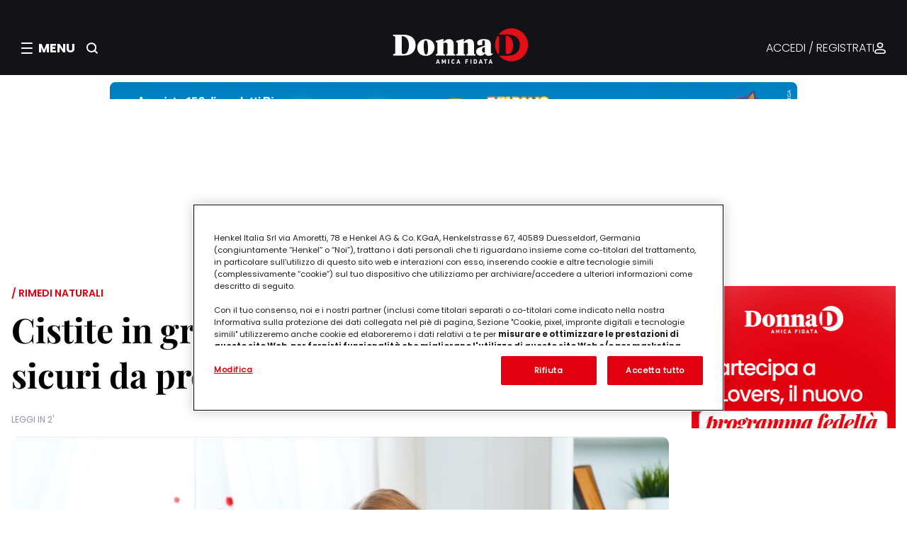

--- FILE ---
content_type: text/html;charset=UTF-8
request_url: https://www.donnad.it/cistite-in-gravidanza-rimedi-naturali-sicuri
body_size: 83131
content:
<!DOCTYPE html>


























































































































<html lang="it">
<head>
		<meta charset="utf-8" />
		<meta http-equiv="Content-Type" content="text/html; charset=UTF-8" />
		<meta http-equiv="X-UA-Compatible" content="IE=edge,chrome=1" />
		<meta http-equiv="no-cache" content="" />
		<meta name="robots" content="NOODP" />
		<meta name="viewport" content="width=device-width, initial-scale=1.0, minimum-scale=1.0, maximum-scale=1.0" />
		<meta name="format-detection" content="telephone=no" />

		<link rel="shortcut icon" type="image/x-icon" href="/fe-web/img/favicon.ico"/>
		<link rel="favicon" href="/fe-web/img/favicon.ico"/>

		
		

		
			
				<title>Cistite in gravidanza: i rimedi naturali più sicuri | DonnaD</title>
				<meta property='og:title' content="Cistite in gravidanza: i rimedi naturali più sicuri | DonnaD" />
			
			
		

		
			
				<meta name="description" content="Quando la cistite arriva in gravidanza, è possibile che il medico sconsigli una terapia farmacologica. Ecco alcuni rimedi naturali sicuri." />
				<meta property="og:description" content="Quando la cistite arriva in gravidanza, è possibile che il medico sconsigli una terapia farmacologica. Ecco alcuni rimedi naturali sicuri.">
			
			
		

		
			
			
				
			
		

		

		
			
			
				<link rel="canonical" href="https://www.donnad.it/cistite-in-gravidanza-rimedi-naturali-sicuri" />
			
		

		
			
				
					<link rel="alternate" hreflang="it" href="https://www.donnad.it/cistite-in-gravidanza-rimedi-naturali-sicuri" />
				
			
		



		

		<meta property="og:url" content="/cistite-in-gravidanza-rimedi-naturali-sicuri"/>
		<meta property="og:site_name" content="DonnaD"/>
		<meta property="og:type" content="website"/>

		

		
		

		<link media="screen" rel="stylesheet" href="/cms-web/publisher/vendor/youserxp-sdk/youserxp.css" type="text/css" />
		<script src="/cms-web/publisher/vendor/jquery/jquery.min.js"></script>
		<script src="/cms-web/publisher/vendor/youserxp-sdk/youserxp.umd.js"></script>
		<script>
			var hostUrl =  window.location.protocol + '//' + window.location.host;
			var yxpSdkConfig = {host: hostUrl};
		</script>



		<script>
			youserxp.config(yxpSdkConfig);
			var yxpTracker = youserxp.tracker.getInstance({trackingId:'YXP-000001-0'});
		</script>

		<script>
			var sessionId = null;
			sessionId = getAuth();

			function getAuth(){
				var cookies = document.cookie;
				var authCookie = readCookie('YXP-AUTHORIZATION');
				if(!cookies || authCookie === null){
					return null;
				} else {
					return authCookie;
				}
			}

			function readCookie(name) {
				var nameEQ = name + "=";
				var ca = document.cookie.split(';');
				for(var i = 0; i < ca.length; i++) {
					var c = ca[i];
					while (c.charAt(0) == ' ') c = c.substring(1, c.length);
					if (c.indexOf(nameEQ) == 0) return c.substring(nameEQ.length, c.length);
				}
				return null;
			}

			$.ajaxSetup({
				beforeSend: function(xhr){
					if(sessionId) {
						xhr.setRequestHeader('Authorization', sessionId);
					}
				}
			});
		</script>

		








<meta name="google-site-verification" content="8nqj5n9htwgpRv2MOA5kuLcIrpdHfsiOuAO3Y0UpSD8"/>
<meta name="google-site-verification" content="U2Gvrg6LtqwfV8pd2rjIuDaWJBQuhci74V36d5ltgwc"/>







    
        <meta property="og:image"
              content="https://henkel.youser.tech/upl/sites/default/files/202051/Cistite-gravidanza-rimedi.jpg"/>
    

    


    
        
        
        
        

        
        <meta name="version" content="1.1.5">


<script>
    window.__gigyaConf = {
        "enabledProviders": "Facebook",
        "connectWithoutLoginBehavior": "loginExistingUser",
        "cid": "DonnaD main",
        "enableSSOToken": true,
        "sessionExpiration": "-2"
    };
</script>



    
        <script type="text/javascript" lang="javascript"
                src="//cdns.eu1.gigya.com/js/gigya.js?apikey=4_wY320vKj1ROX0EfnWBVo4Q&lang=it"></script>
    
    



    
        <link rel="stylesheet" type="text/css" href="/fe-web/css/henkel_donnad_1.1.5.css">
        <script src="/fe-web/js/henkel_donnad_1.1.5.js"></script>
    
    

<link rel="stylesheet" href="https://cdn.jsdelivr.net/npm/intl-tel-input@25.3.1/build/css/intlTelInput.css">
<script src="https://cdn.jsdelivr.net/npm/intl-tel-input@25.3.1/build/js/intlTelInput.min.js"></script>











    
        

        

        
            
            
        

        
    

    <script type="text/javascript" class="optanon-category-C0004">
        document.addEventListener("DOMContentLoaded", () => {
            (function ($m, e, o, d, a, t, a$) {
                $m._neoHenkel = $m._neoHenkel || {};
                $m._neoHenkel.Q = $m._neoHenkel.Q || [];
                $m._neoHenkel.Q.push(['setup', function () {
                    $m._neoHenkel.B
                        .setLocationBase("hen_don_ben_all")
                        .setFormat("fmt_article_henkel")
                        .addPosition("ntv_cat_0", "DotnAd_ntv_cat_0")
                        .addPosition("ovl_u", "DotnAd_ovl_u")
                        .addPosition("970x250", "DotnAd_mh_u")
                        .addPosition("300x600_right1", "DotnAd_box_right1")
                        .addPosition("300x250_right2", "DotnAd_box_right2")
                        .addPosition("300x250_right3", "DotnAd_box_right3")
                        .addPosition("ntv_leggi_0", "DotnAd_ntv_leggi_0")
                        .addPosition("ntv_recent_0", "DotnAd_ntv_recent_0")
                        .addPosition("inr_u", "DotnAd_inr_u")
                        .addPosition("minread", "ADVLoyaltyInread")
                        .addPosition("ntv_lstng_0", "DotnAd_ntv_lstng_0");
                    if (($m._neoHenkel.Utils.MobileDetect.tablet() ||
                        $m._neoHenkel.Utils.MobileDetect.phone())) {
                        $m._neoHenkel.B.setMobileFormat();
                    }
                    if (document.body.classList.contains("node-type-articolo") ||
                        document.body.classList.contains("node-type-ricetta")) {
                        $m._neoHenkel.B.subDFamily("floating", "body");
                        if (($m._neoHenkel.Utils.MobileDetect.tablet() ||
                            $m._neoHenkel.Utils.MobileDetect.phone())) {
                            $m._neoHenkel.B.subDFamily("mfloating", "body");
                        }
                    }
                }]);
                let x = d.createElement(e), s = d.getElementsByTagName(e)[0];
                x.src = ('https:' === t.protocol ? 'https://js-ssl' : 'http://js') + o;
                x.async = a;
                s.parentNode.insertBefore(x, s);
            })(window, 'scr' + 'ipt', '.neodatagroup.com/henkel.js', document, 1, location, 1);
        });
    </script>









    

    
        
    


<!-- Inizio informativa di consenso dei cookie OneTrust -->

    
        <script src="https://cdn.cookielaw.org/scripttemplates/otSDKStub.js" data-document-language="true"
                type="text/javascript" charset="UTF-8" data-domain-script="9d0412f7-2fba-4b13-b9e6-ff31cf60ff23"></script>
        <script type="text/javascript">
            function OptanonWrapper() {
            }
        </script>
    
    

<!-- Fine informativa di consenso dei cookie OneTrust -->




<script>
    !function (f, b, e, v, n, t, s) {
        if (f.fbq) return;
        n = f.fbq = function () {
            n.callMethod ?
                n.callMethod.apply(n, arguments) : n.queue.push(arguments)
        };
        if (!f._fbq) f._fbq = n;
        n.push = n;
        n.loaded = !0;
        n.version = '2.0';
        n.queue = [];
        t = b.createElement(e);
        t.async = !0;
        t.src = v;
        s = b.getElementsByTagName(e)[0];
        s.parentNode.insertBefore(t, s)
    }(window, document, 'script',
        'https://connect.facebook.net/en_US/fbevents.js');
    fbq('init', '662700317541466');
    fbq('track', 'PageView');
    if (location.pathname === '/loyalty/thank-you') {
        fbq('track', 'CompleteRegistration');
    }
</script>

<noscript>
    <img height="1" width="1" src="https://www.facebook.com/tr?id=662700317541466&ev=PageView&noscript=1"/>
</noscript>




<script class="optanon-category-C0002">(function (w, d, s, l, i) {
    w[l] = w[l] || [];
    w[l].push({
        'gtm.start':
            new Date().getTime(), event: 'gtm.js'
    });
    var f = d.getElementsByTagName(s)[0],
        j = d.createElement(s),
        dl = l != 'dataLayer' ? '&l=' + l : '';
    j.async = true;
    j.src =
        '//www.googletagmanager.com/gtm.js?id=' + i + dl;
    f.parentNode.insertBefore(j, f);
})(window, document, 'script', 'dataLayer', 'GTM-5BVL25');
</script>

<script class="optanon-category-C0002">(function (w, d, s, l, i) {
    w[l] = w[l] || [];
    w[l].push({
        'gtm.start':
            new Date().getTime(), event: 'gtm.js'
    });
    var f = d.getElementsByTagName(s)[0],
        j = d.createElement(s),
        dl = l != 'dataLayer' ? '&l=' + l : '';
    j.async = true;
    j.src =
        '//www.googletagmanager.com/gtm.js?id=' + i + dl;
    f.parentNode.insertBefore(j, f);
})(window, document, 'script', 'dataLayer', 'GTM-53JR86');</script>



<script>
    window.authProvider = youserxp.raas.getInstance({
        providerName: "gigyaProvider", providerConfig: {
            apiPluginVersion: '2.0',
            siteName: "donnad",
            authMode: 'jwt',
            manageUrlBack: true,
            postLoginUrl: window.location.href,
            logoutUrl: "/"
        }
    });
</script>

<script>
    yxpSdkConfig['translations'] = {
        FORMMANAGER_ERROR_REQUIRED_FIELD: "Il campo è obbligatorio",
    }
</script>

<script>
    window.GENERIC_TRANSLATIONS = {
        genericSearchLink: '/ricerca',
        recipeSearchLink: '/ricettario',
        dloversBannerDesktopImgUrl: 'https://dlovers.donnad.it/upl/entities/page/dlovers-banner.png',
        dloversBannerMobileImgUrl: 'https://dlovers.donnad.it/upl/entities/page/dlovers-banner.png',
        dloversBannerTitle: "Partecipa a DLovers, il nuovo programma fedeltà",
        dloversBannerSubtitle: "Ti aspetta un mondo di premi pensati per te",
        dloversBannerCtaHref: "https://dlovers.donnad.it/reserved/dlovers",
        dloversBannerCtaLabel: "Scopri di più",
        receiptInApproval: "L’accredito dei tuoi punti può richiedere fino a xxx ore/giorni.",
        receiptRejectedLabel: "Annullata",
        receiptRejectedTooltip: "La tua prova d'acquisto non rispettava i requisiti",
        firstReceipt: "Di cui 15 Punti Cuore per il caricamento del primo documento di acquistoE in più hai ottenuto 15 Punti Cuore per il caricamento del primo documento di acquisto"
    };
</script>
	</head>
	<body>
	









<div class="gigya-raas-login" id="gigya-login-screen" component="ScreensetComponent"></div>




<noscript>
    <iframe class="optanon-category-C0004" src="//www.googletagmanager.com/ns.html?id=GTM-5BVL25"
            height="0" width="0" style="display:none;visibility:hidden"></iframe>
</noscript>
<noscript>
    <iframe class="optanon-category-C0004" src="//www.googletagmanager.com/ns.html?id=GTM-53JR86"
            height="0" width="0" style="display:none;visibility:hidden"></iframe>
</noscript>

<script type="text/javascript">

    (function() {
        var s = document.createElement("script"),
            e = !document.body ? document.querySelector("head") : document.body;
        s.src = "https://acsbapp.com/apps/app/dist/js/app.js";
        s.async = true;
        s.onload = function() {
            acsbJS.init({
                statementLink: "",
                footerHtml: '<a href="https://www.accessiway.com/it/home/" target="_blank">AccessiWay. The Web Accessibility Solution</a>',
                hideMobile: false,
                hideTrigger: false,
                language: "it",
                position: "left",
                leadColor: "#0069fb",
                triggerColor: "#004fce",
                triggerRadius: "50%",
                triggerPositionX: "left",
                triggerPositionY: "bottom",
                triggerIcon: "people",
                triggerSize: "medium",
                triggerOffsetX: 20,
                triggerOffsetY: 20,
                mobile: {
                    triggerSize: "medium",
                    triggerPositionX: "left",
                    triggerPositionY: "bottom",
                    triggerOffsetX: 10,
                    triggerOffsetY: 10,
                    triggerRadius: "50%",
                },
            });
        };
        e.appendChild(s);
    })();
</script>
	<div id="yxp_block_751a25b6badfad8111bae1bc5e834feb" class="yxpMainContainer">
		<div class="yxpRow">
		<div id="yxp_block_c6b58f13104b9910649cc3647ba4d21e"
			 class="yxp-cols-12 page-container "    component="DefaultCtrl"   
>
					<div class="yxpRow">

		<div id="yxp_block_343fbc7665a869fe9fc01b9c8e6a7ae8"
			 class="yxp-cols-12 yxpBlock yxpType_CUSTOM  " >





<header class="header" component="HeaderComponent">
    <div class="header__top">
        <div class="header__left">
            <div class="header__hamburger" role="button" aria-label="Apri menu" tabindex="0">
                <div class="hamburger-icon">
                    <icontemplate icon="burger-menu" size="small" clazz="icon light"></icontemplate>
                </div>
                <div class="close-icon hidden">
                    <icontemplate icon="close" size="large" clazz="icon light"></icontemplate>
                </div>

                <span class="header__menu-label">MENU</span>
            </div>

            <div class="header__search-button" role="button" aria-label="Cerca">
                <icontemplate icon="search" size="small" clazz="icon light"></icontemplate>
            </div>
        </div>

        <div class="header__middle">
            <a href="/" class="header__logo-link">
                <img src="/fe-web/img/donnad/logo.svg" alt="DonnaD" class="header__logo-image"/>
            </a>
        </div>

        <div class="header__right">
            <div class="header__auth-wrapper">
                

                
                    <a href="#" class="header__auth-link gigya-login-button">ACCEDI / REGISTRATI</a>
                
                <icontemplate icon="authenticated" size="small" clazz="icon light"></icontemplate>
            </div>
        </div>

        <div class="header__search-button header__search-button_mobile" role="button" aria-label="Cerca">
            <icontemplate icon="search" size="small" clazz="icon light"></icontemplate>
        </div>
    </div>

    

    



<div class="search-overlay" component="SearchComponent">
    <div class="search-overlay__content">
        <button class="search-overlay__close-button" aria-label="Chiudi ricerca">
            chiudi
        </button>
        <h2 class="search-overlay__title">Cerca nel magazine</h2>
        <p class="search-overlay__label">INIZIA QUI LA TUA RICERCA</p>
        <div class="search-overlay__input-container">
            <div class="search-bar">
                <input type="text" class="search-bar__input"
                       placeholder="Inserisci qui le parole chiave" id="search-input"/>
                <button class="search-bar__button" id="search-button">
                    <icontemplate icon="search" size="large" clazz="icon light"></icontemplate>
                </button>
            </div>
        </div>
    </div>
</div>


    <div component="OverlayComponent" class="overlay" data-overlay aria-hidden="true" tabindex="-1"></div>
    




<div component="MenuComponent" class="menu" data-menu aria-hidden="true" tabindex="-1">
    <div class="menu__header">
        <div class="menu__auth">

            <icontemplate icon="authenticated" size="small" clazz="icon light"></icontemplate>

            

            
                <a href="#" class="gigya-login-button">ACCEDI / REGISTRATI</a>
            


            <span class="arrow">
                <icontemplate icon="arrow" size="small" clazz="icon light"></icontemplate>
            </span>
        </div>
    </div>
    <div class="menu__content">
        <nav class="menu__left">
            <div class="menu__left-close">
                <icontemplate icon="close" clazz="icon light" size="large"></icontemplate>
            </div>

            
                
                
                



<div component="MenuAccordionComponent">
    <div class="menu-accordion__item" data-accordion-item>
        <button class="menu-accordion__header" data-accordion-header aria-expanded="false" aria-controls="content-1"
                id="header-1">
            <span class="menu-accordion__title">CONCORSI E INIZIATIVE</span>
            <span class="menu-accordion__icon-wrapper">
                <span class="menu-accordion__icon menu-accordion__icon--plus">
                    <icontemplate icon="plus" size="regular" clazz="icon light"></icontemplate>
                </span>
                <span class="menu-accordion__icon menu-accordion__icon--minus">
                    <icontemplate icon="minus" size="regular" clazz="icon light"></icontemplate>
                </span>
            </span>
        </button>
        <div class="menu-accordion__content" data-accordion-content id="content-1" role="region"
             aria-labelledby="header-1">
            <ul class="menu-accordion__list">
                
                    
                        
                            <li class="menu-accordion__list-item">
                                <a href="https://concorsi.donnad.it/" target="SELF">CONCORSI</a>
                            </li>
                        
                    

                    
                
            </ul>
        </div>
    </div>
</div>
            
                
                
                



<div component="MenuAccordionComponent">
    <div class="menu-accordion__item" data-accordion-item>
        <button class="menu-accordion__header" data-accordion-header aria-expanded="false" aria-controls="content-1"
                id="header-1">
            <span class="menu-accordion__title">SUGGERITI DA NOI</span>
            <span class="menu-accordion__icon-wrapper">
                <span class="menu-accordion__icon menu-accordion__icon--plus">
                    <icontemplate icon="plus" size="regular" clazz="icon light"></icontemplate>
                </span>
                <span class="menu-accordion__icon menu-accordion__icon--minus">
                    <icontemplate icon="minus" size="regular" clazz="icon light"></icontemplate>
                </span>
            </span>
        </button>
        <div class="menu-accordion__content" data-accordion-content id="content-1" role="region"
             aria-labelledby="header-1">
            <ul class="menu-accordion__list">
                
                    
                        
                            <li class="menu-accordion__list-item">
                                <a href="/enjoytogether-old-2022" target="SELF">#EnjoyTogether</a>
                            </li>
                        
                            <li class="menu-accordion__list-item">
                                <a href="/lp/armocromiaconcoloreria" target="SELF">Armocromia con Coloreria</a>
                            </li>
                        
                            <li class="menu-accordion__list-item">
                                <a href="/lp/pro-nature" target="SELF">ProNature</a>
                            </li>
                        
                            <li class="menu-accordion__list-item">
                                <a href="/lp/crea-con-faber-castell" target="SELF">Crea con Faber-Castell</a>
                            </li>
                        
                            <li class="menu-accordion__list-item">
                                <a href="/beauty-lounge" target="SELF">Beauty Lounge</a>
                            </li>
                        
                    

                    
                
            </ul>
        </div>
    </div>
</div>
            
            




<div class="menu-banner">
    <div class="menu-banner__title">DLovers: il programma fedeltà</div>
    <div class="menu-banner__descr">Ti aspetta un mondo di premi pensati per te</div>
    <div class="tertiary-button"><a href="https://dlovers.donnad.it/reserved/dlovers" target="_blank">Scopri di più</a>
    </div>
</div>


        </nav>
        <nav class="menu__right">
            
            <h5 class="menu__right-header">MAGAZINE</h5>
            
                
                
                



<div component="MenuAccordionComponent">
    <div class="menu-accordion__item" data-accordion-item>
        <button class="menu-accordion__header" data-accordion-header aria-expanded="false" aria-controls="content-1"
                id="header-1">
            <span class="menu-accordion__title">Lavoro</span>
            <span class="menu-accordion__icon-wrapper">
                <span class="menu-accordion__icon menu-accordion__icon--plus">
                    <icontemplate icon="plus" size="regular" clazz="icon light"></icontemplate>
                </span>
                <span class="menu-accordion__icon menu-accordion__icon--minus">
                    <icontemplate icon="minus" size="regular" clazz="icon light"></icontemplate>
                </span>
            </span>
        </button>
        <div class="menu-accordion__content" data-accordion-content id="content-1" role="region"
             aria-labelledby="header-1">
            <ul class="menu-accordion__list">
                
                    

                    
                        
                            <li class="menu-accordion__list-item">
                                <a href="/alberatura/racconti-di-donne" target="_self">Tutto Lavoro</a>
                            </li>
                        
                            <li class="menu-accordion__list-item">
                                <a href="/alberatura/donne-e-lavoro" target="_self">Donne e Lavoro</a>
                            </li>
                        
                            <li class="menu-accordion__list-item">
                                <a href="/l-angolo-degli-esperti/olivia-chierighini" target="_self">Racconti di donne di Olivia Chierigini</a>
                            </li>
                        
                    
                
            </ul>
        </div>
    </div>
</div>
            
                
                
                



<div component="MenuAccordionComponent">
    <div class="menu-accordion__item" data-accordion-item>
        <button class="menu-accordion__header" data-accordion-header aria-expanded="false" aria-controls="content-1"
                id="header-1">
            <span class="menu-accordion__title">Casa</span>
            <span class="menu-accordion__icon-wrapper">
                <span class="menu-accordion__icon menu-accordion__icon--plus">
                    <icontemplate icon="plus" size="regular" clazz="icon light"></icontemplate>
                </span>
                <span class="menu-accordion__icon menu-accordion__icon--minus">
                    <icontemplate icon="minus" size="regular" clazz="icon light"></icontemplate>
                </span>
            </span>
        </button>
        <div class="menu-accordion__content" data-accordion-content id="content-1" role="region"
             aria-labelledby="header-1">
            <ul class="menu-accordion__list">
                
                    

                    
                        
                            <li class="menu-accordion__list-item">
                                <a href="/alberatura/casa" target="_self">Tutto Casa</a>
                            </li>
                        
                            <li class="menu-accordion__list-item">
                                <a href="/alberatura/interni" target="_self">Arredo interno</a>
                            </li>
                        
                            <li class="menu-accordion__list-item">
                                <a href="/alberatura/esterni" target="_self">Arredo esterno</a>
                            </li>
                        
                            <li class="menu-accordion__list-item">
                                <a href="/alberatura/bucato-perfetto" target="_self">Bucato perfetto</a>
                            </li>
                        
                            <li class="menu-accordion__list-item">
                                <a href="/alberatura/casa-sicura" target="_self">Organizzare la casa</a>
                            </li>
                        
                            <li class="menu-accordion__list-item">
                                <a href="/alberatura/pulire-facile" target="_self">Pulizie</a>
                            </li>
                        
                            <li class="menu-accordion__list-item">
                                <a href="/alberatura/risparmiare-in-casa" target="_self">Risparmiare in casa</a>
                            </li>
                        
                    
                
            </ul>
        </div>
    </div>
</div>
            
                
                
                



<div component="MenuAccordionComponent">
    <div class="menu-accordion__item" data-accordion-item>
        <button class="menu-accordion__header" data-accordion-header aria-expanded="false" aria-controls="content-1"
                id="header-1">
            <span class="menu-accordion__title">Oroscopo e sogni</span>
            <span class="menu-accordion__icon-wrapper">
                <span class="menu-accordion__icon menu-accordion__icon--plus">
                    <icontemplate icon="plus" size="regular" clazz="icon light"></icontemplate>
                </span>
                <span class="menu-accordion__icon menu-accordion__icon--minus">
                    <icontemplate icon="minus" size="regular" clazz="icon light"></icontemplate>
                </span>
            </span>
        </button>
        <div class="menu-accordion__content" data-accordion-content id="content-1" role="region"
             aria-labelledby="header-1">
            <ul class="menu-accordion__list">
                
                    

                    
                        
                            <li class="menu-accordion__list-item">
                                <a href="/alberatura/oroscopo-e-sogni" target="_self">Tutto Oroscopo e sogni</a>
                            </li>
                        
                            <li class="menu-accordion__list-item">
                                <a href="/alberatura/oroscopo-cinese" target="_self">Oroscopo cinese</a>
                            </li>
                        
                            <li class="menu-accordion__list-item">
                                <a href="/alberatura/oroscopo-della-seduzione" target="_self">Oroscopo della seduzione</a>
                            </li>
                        
                            <li class="menu-accordion__list-item">
                                <a href="/alberatura/interpretazione-dei-sogni" target="_self">Interpretazione dei sogni</a>
                            </li>
                        
                            <li class="menu-accordion__list-item">
                                <a href="/alberatura/tutto-sull-astrologia" target="_self">Tutto sull'astrologia</a>
                            </li>
                        
                            <li class="menu-accordion__list-item">
                                <a href="/alberatura/oroscopo-annuale" target="_self">Oroscopo annuale</a>
                            </li>
                        
                    
                
            </ul>
        </div>
    </div>
</div>
            
                
                
                



<div component="MenuAccordionComponent">
    <div class="menu-accordion__item" data-accordion-item>
        <button class="menu-accordion__header" data-accordion-header aria-expanded="false" aria-controls="content-1"
                id="header-1">
            <span class="menu-accordion__title">Sostenibilità</span>
            <span class="menu-accordion__icon-wrapper">
                <span class="menu-accordion__icon menu-accordion__icon--plus">
                    <icontemplate icon="plus" size="regular" clazz="icon light"></icontemplate>
                </span>
                <span class="menu-accordion__icon menu-accordion__icon--minus">
                    <icontemplate icon="minus" size="regular" clazz="icon light"></icontemplate>
                </span>
            </span>
        </button>
        <div class="menu-accordion__content" data-accordion-content id="content-1" role="region"
             aria-labelledby="header-1">
            <ul class="menu-accordion__list">
                
                    

                    
                        
                            <li class="menu-accordion__list-item">
                                <a href="/alberatura/ecologia-e-risparmio" target="_self">Tutto Sostenibilità</a>
                            </li>
                        
                            <li class="menu-accordion__list-item">
                                <a href="/alberatura/idee-verdi" target="_self">Vivere green</a>
                            </li>
                        
                            <li class="menu-accordion__list-item">
                                <a href="/alberatura/guide-eco" target="_self">Guide Eco</a>
                            </li>
                        
                            <li class="menu-accordion__list-item">
                                <a href="/alberatura/risparmio-energetico" target="_self">Risparmio energetico</a>
                            </li>
                        
                    
                
            </ul>
        </div>
    </div>
</div>
            
                
                
                



<div component="MenuAccordionComponent">
    <div class="menu-accordion__item" data-accordion-item>
        <button class="menu-accordion__header" data-accordion-header aria-expanded="false" aria-controls="content-1"
                id="header-1">
            <span class="menu-accordion__title">Animali domestici</span>
            <span class="menu-accordion__icon-wrapper">
                <span class="menu-accordion__icon menu-accordion__icon--plus">
                    <icontemplate icon="plus" size="regular" clazz="icon light"></icontemplate>
                </span>
                <span class="menu-accordion__icon menu-accordion__icon--minus">
                    <icontemplate icon="minus" size="regular" clazz="icon light"></icontemplate>
                </span>
            </span>
        </button>
        <div class="menu-accordion__content" data-accordion-content id="content-1" role="region"
             aria-labelledby="header-1">
            <ul class="menu-accordion__list">
                
                    

                    
                        
                            <li class="menu-accordion__list-item">
                                <a href="/alberatura/animali-domestici" target="_self">Tutto Animali domestici</a>
                            </li>
                        
                            <li class="menu-accordion__list-item">
                                <a href="/alberatura/alimentazione-e-sport" target="_self">Alimentazione degli animali</a>
                            </li>
                        
                            <li class="menu-accordion__list-item">
                                <a href="/alberatura/vacanza" target="_self">Animali in viaggio</a>
                            </li>
                        
                            <li class="menu-accordion__list-item">
                                <a href="/alberatura/capire-gli-animali" target="_self">Capire gli animali</a>
                            </li>
                        
                            <li class="menu-accordion__list-item">
                                <a href="/alberatura/salute-e-benessere" target="_self">Salute e benessere</a>
                            </li>
                        
                            <li class="menu-accordion__list-item">
                                <a href="/alberatura/cani-e-gatti" target="_self">Vivere con un animale</a>
                            </li>
                        
                    
                
            </ul>
        </div>
    </div>
</div>
            
                
                
                



<div component="MenuAccordionComponent">
    <div class="menu-accordion__item" data-accordion-item>
        <button class="menu-accordion__header" data-accordion-header aria-expanded="false" aria-controls="content-1"
                id="header-1">
            <span class="menu-accordion__title">Intrattenimento</span>
            <span class="menu-accordion__icon-wrapper">
                <span class="menu-accordion__icon menu-accordion__icon--plus">
                    <icontemplate icon="plus" size="regular" clazz="icon light"></icontemplate>
                </span>
                <span class="menu-accordion__icon menu-accordion__icon--minus">
                    <icontemplate icon="minus" size="regular" clazz="icon light"></icontemplate>
                </span>
            </span>
        </button>
        <div class="menu-accordion__content" data-accordion-content id="content-1" role="region"
             aria-labelledby="header-1">
            <ul class="menu-accordion__list">
                
                    

                    
                        
                            <li class="menu-accordion__list-item">
                                <a href="/alberatura/intrattenimento" target="_self">Tutto Intrattenimento</a>
                            </li>
                        
                            <li class="menu-accordion__list-item">
                                <a href="/alberatura/cinema" target="_self">Cinema</a>
                            </li>
                        
                            <li class="menu-accordion__list-item">
                                <a href="/alberatura/giochi-bambini" target="_self">Giochi per bambini</a>
                            </li>
                        
                            <li class="menu-accordion__list-item">
                                <a href="/alberatura/libri" target="_self">Libri</a>
                            </li>
                        
                            <li class="menu-accordion__list-item">
                                <a href="/alberatura/musica" target="_self">Musica</a>
                            </li>
                        
                            <li class="menu-accordion__list-item">
                                <a href="/alberatura/serie-tv" target="_self">Serie tv</a>
                            </li>
                        
                    
                
            </ul>
        </div>
    </div>
</div>
            
                
                
                



<div component="MenuAccordionComponent">
    <div class="menu-accordion__item" data-accordion-item>
        <button class="menu-accordion__header" data-accordion-header aria-expanded="false" aria-controls="content-1"
                id="header-1">
            <span class="menu-accordion__title">L’angolo degli esperti</span>
            <span class="menu-accordion__icon-wrapper">
                <span class="menu-accordion__icon menu-accordion__icon--plus">
                    <icontemplate icon="plus" size="regular" clazz="icon light"></icontemplate>
                </span>
                <span class="menu-accordion__icon menu-accordion__icon--minus">
                    <icontemplate icon="minus" size="regular" clazz="icon light"></icontemplate>
                </span>
            </span>
        </button>
        <div class="menu-accordion__content" data-accordion-content id="content-1" role="region"
             aria-labelledby="header-1">
            <ul class="menu-accordion__list">
                
                    

                    
                        
                            <li class="menu-accordion__list-item">
                                <a href="/alberatura/l-angolo-degli-esperti" target="_self">Tutto L’angolo degli esperti</a>
                            </li>
                        
                    
                
            </ul>
        </div>
    </div>
</div>
            
                
                
                



<div component="MenuAccordionComponent">
    <div class="menu-accordion__item" data-accordion-item>
        <button class="menu-accordion__header" data-accordion-header aria-expanded="false" aria-controls="content-1"
                id="header-1">
            <span class="menu-accordion__title">Benessere</span>
            <span class="menu-accordion__icon-wrapper">
                <span class="menu-accordion__icon menu-accordion__icon--plus">
                    <icontemplate icon="plus" size="regular" clazz="icon light"></icontemplate>
                </span>
                <span class="menu-accordion__icon menu-accordion__icon--minus">
                    <icontemplate icon="minus" size="regular" clazz="icon light"></icontemplate>
                </span>
            </span>
        </button>
        <div class="menu-accordion__content" data-accordion-content id="content-1" role="region"
             aria-labelledby="header-1">
            <ul class="menu-accordion__list">
                
                    

                    
                        
                            <li class="menu-accordion__list-item">
                                <a href="/alberatura/benessere" target="_self">Tutto Benessere</a>
                            </li>
                        
                            <li class="menu-accordion__list-item">
                                <a href="/alberatura/dormire-bene" target="_self">Dormire bene</a>
                            </li>
                        
                            <li class="menu-accordion__list-item">
                                <a href="/alberatura/igiene-orale" target="_self">Igiene orale</a>
                            </li>
                        
                            <li class="menu-accordion__list-item">
                                <a href="/alberatura/mangiare-bene" target="_self">Mangiare bene</a>
                            </li>
                        
                            <li class="menu-accordion__list-item">
                                <a href="/alberatura/psicologia" target="_self">Psicologia</a>
                            </li>
                        
                            <li class="menu-accordion__list-item">
                                <a href="/alberatura/erboristeria" target="_self">Rimedi naturali</a>
                            </li>
                        
                            <li class="menu-accordion__list-item">
                                <a href="/alberatura/salute" target="_self">Salute</a>
                            </li>
                        
                    
                
            </ul>
        </div>
    </div>
</div>
            
                
                
                



<div component="MenuAccordionComponent">
    <div class="menu-accordion__item" data-accordion-item>
        <button class="menu-accordion__header" data-accordion-header aria-expanded="false" aria-controls="content-1"
                id="header-1">
            <span class="menu-accordion__title">Moda</span>
            <span class="menu-accordion__icon-wrapper">
                <span class="menu-accordion__icon menu-accordion__icon--plus">
                    <icontemplate icon="plus" size="regular" clazz="icon light"></icontemplate>
                </span>
                <span class="menu-accordion__icon menu-accordion__icon--minus">
                    <icontemplate icon="minus" size="regular" clazz="icon light"></icontemplate>
                </span>
            </span>
        </button>
        <div class="menu-accordion__content" data-accordion-content id="content-1" role="region"
             aria-labelledby="header-1">
            <ul class="menu-accordion__list">
                
                    

                    
                        
                            <li class="menu-accordion__list-item">
                                <a href="/alberatura/stile-e-tendenze" target="_self">Tutto Moda</a>
                            </li>
                        
                            <li class="menu-accordion__list-item">
                                <a href="/alberatura/abiti-da-sposa" target="_self">Abiti da sposa</a>
                            </li>
                        
                            <li class="menu-accordion__list-item">
                                <a href="/alberatura/guida-allo-shopping" target="_self">Guida allo shopping</a>
                            </li>
                        
                            <li class="menu-accordion__list-item">
                                <a href="/alberatura/outfit-ogni-stagione" target="_self">Outfit per ogni stagione</a>
                            </li>
                        
                            <li class="menu-accordion__list-item">
                                <a href="/alberatura/outfit-le-tue-occasioni" target="_self">Outfit per le tue occasioni</a>
                            </li>
                        
                            <li class="menu-accordion__list-item">
                                <a href="/alberatura/stili-e-tendenze" target="_self">Stili e tendenze</a>
                            </li>
                        
                    
                
            </ul>
        </div>
    </div>
</div>
            
                
                
                



<div component="MenuAccordionComponent">
    <div class="menu-accordion__item" data-accordion-item>
        <button class="menu-accordion__header" data-accordion-header aria-expanded="false" aria-controls="content-1"
                id="header-1">
            <span class="menu-accordion__title">Bellezza</span>
            <span class="menu-accordion__icon-wrapper">
                <span class="menu-accordion__icon menu-accordion__icon--plus">
                    <icontemplate icon="plus" size="regular" clazz="icon light"></icontemplate>
                </span>
                <span class="menu-accordion__icon menu-accordion__icon--minus">
                    <icontemplate icon="minus" size="regular" clazz="icon light"></icontemplate>
                </span>
            </span>
        </button>
        <div class="menu-accordion__content" data-accordion-content id="content-1" role="region"
             aria-labelledby="header-1">
            <ul class="menu-accordion__list">
                
                    

                    
                        
                            <li class="menu-accordion__list-item">
                                <a href="/alberatura/bellezza" target="_self">Tutto Bellezza</a>
                            </li>
                        
                            <li class="menu-accordion__list-item">
                                <a href="/alberatura/tutto-capelli" target="_self">Capelli</a>
                            </li>
                        
                            <li class="menu-accordion__list-item">
                                <a href="/alberatura/cura-del-corpo" target="_self">Cura del corpo</a>
                            </li>
                        
                            <li class="menu-accordion__list-item">
                                <a href="/alberatura/viso-e-corpo" target="_self">Cura del viso</a>
                            </li>
                        
                            <li class="menu-accordion__list-item">
                                <a href="/alberatura/depilazione" target="_self">Depilazione</a>
                            </li>
                        
                            <li class="menu-accordion__list-item">
                                <a href="/alberatura/idee-makeup" target="_self">Makeup</a>
                            </li>
                        
                    
                
            </ul>
        </div>
    </div>
</div>
            
                
                
                



<div component="MenuAccordionComponent">
    <div class="menu-accordion__item" data-accordion-item>
        <button class="menu-accordion__header" data-accordion-header aria-expanded="false" aria-controls="content-1"
                id="header-1">
            <span class="menu-accordion__title">Sport e fitness</span>
            <span class="menu-accordion__icon-wrapper">
                <span class="menu-accordion__icon menu-accordion__icon--plus">
                    <icontemplate icon="plus" size="regular" clazz="icon light"></icontemplate>
                </span>
                <span class="menu-accordion__icon menu-accordion__icon--minus">
                    <icontemplate icon="minus" size="regular" clazz="icon light"></icontemplate>
                </span>
            </span>
        </button>
        <div class="menu-accordion__content" data-accordion-content id="content-1" role="region"
             aria-labelledby="header-1">
            <ul class="menu-accordion__list">
                
                    

                    
                        
                            <li class="menu-accordion__list-item">
                                <a href="/alberatura/sport" target="_self">Tutto Sport e fitness</a>
                            </li>
                        
                            <li class="menu-accordion__list-item">
                                <a href="/alberatura/sport-0" target="_self">Sport</a>
                            </li>
                        
                            <li class="menu-accordion__list-item">
                                <a href="/alberatura/allenamento-da-casa" target="_self">Allenamento da casa</a>
                            </li>
                        
                            <li class="menu-accordion__list-item">
                                <a href="/l-angolo-degli-esperti/giulia-calefato" target="_self">In forma con Giulia Calefato</a>
                            </li>
                        
                    
                
            </ul>
        </div>
    </div>
</div>
            
                
                
                



<div component="MenuAccordionComponent">
    <div class="menu-accordion__item" data-accordion-item>
        <button class="menu-accordion__header" data-accordion-header aria-expanded="false" aria-controls="content-1"
                id="header-1">
            <span class="menu-accordion__title">Viaggi</span>
            <span class="menu-accordion__icon-wrapper">
                <span class="menu-accordion__icon menu-accordion__icon--plus">
                    <icontemplate icon="plus" size="regular" clazz="icon light"></icontemplate>
                </span>
                <span class="menu-accordion__icon menu-accordion__icon--minus">
                    <icontemplate icon="minus" size="regular" clazz="icon light"></icontemplate>
                </span>
            </span>
        </button>
        <div class="menu-accordion__content" data-accordion-content id="content-1" role="region"
             aria-labelledby="header-1">
            <ul class="menu-accordion__list">
                
                    

                    
                        
                            <li class="menu-accordion__list-item">
                                <a href="/alberatura/viaggi" target="_self">Tutto Viaggi</a>
                            </li>
                        
                            <li class="menu-accordion__list-item">
                                <a href="/alberatura/allestero" target="_self">All'Estero</a>
                            </li>
                        
                            <li class="menu-accordion__list-item">
                                <a href="/alberatura/compagni-di-viaggio" target="_self">Compagni di viaggio</a>
                            </li>
                        
                            <li class="menu-accordion__list-item">
                                <a href="/alberatura/in-italia" target="_self">In Italia</a>
                            </li>
                        
                            <li class="menu-accordion__list-item">
                                <a href="/alberatura/consigli-di-viaggio" target="_self">Organizzare un viaggio</a>
                            </li>
                        
                            <li class="menu-accordion__list-item">
                                <a href="/alberatura/luna-di-miele" target="_self">Viaggi di nozze</a>
                            </li>
                        
                    
                
            </ul>
        </div>
    </div>
</div>
            
                
                
                



<div component="MenuAccordionComponent">
    <div class="menu-accordion__item" data-accordion-item>
        <button class="menu-accordion__header" data-accordion-header aria-expanded="false" aria-controls="content-1"
                id="header-1">
            <span class="menu-accordion__title">Pollice Verde</span>
            <span class="menu-accordion__icon-wrapper">
                <span class="menu-accordion__icon menu-accordion__icon--plus">
                    <icontemplate icon="plus" size="regular" clazz="icon light"></icontemplate>
                </span>
                <span class="menu-accordion__icon menu-accordion__icon--minus">
                    <icontemplate icon="minus" size="regular" clazz="icon light"></icontemplate>
                </span>
            </span>
        </button>
        <div class="menu-accordion__content" data-accordion-content id="content-1" role="region"
             aria-labelledby="header-1">
            <ul class="menu-accordion__list">
                
                    

                    
                        
                            <li class="menu-accordion__list-item">
                                <a href="/alberatura/pollice-verde" target="_self">Tutto Pollice verde</a>
                            </li>
                        
                            <li class="menu-accordion__list-item">
                                <a href="/alberatura/coltivare-sul-terrazzo" target="_self">Coltivare sul terrazzo</a>
                            </li>
                        
                            <li class="menu-accordion__list-item">
                                <a href="/alberatura/giardinaggio" target="_self">Giardinaggio</a>
                            </li>
                        
                            <li class="menu-accordion__list-item">
                                <a href="/alberatura/orto-e-giardino" target="_self">Orto</a>
                            </li>
                        
                            <li class="menu-accordion__list-item">
                                <a href="/alberatura/curare-le-piante" target="_self">Piante da interno</a>
                            </li>
                        
                    
                
            </ul>
        </div>
    </div>
</div>
            
                
                
                



<div component="MenuAccordionComponent">
    <div class="menu-accordion__item" data-accordion-item>
        <button class="menu-accordion__header" data-accordion-header aria-expanded="false" aria-controls="content-1"
                id="header-1">
            <span class="menu-accordion__title">Fai da te</span>
            <span class="menu-accordion__icon-wrapper">
                <span class="menu-accordion__icon menu-accordion__icon--plus">
                    <icontemplate icon="plus" size="regular" clazz="icon light"></icontemplate>
                </span>
                <span class="menu-accordion__icon menu-accordion__icon--minus">
                    <icontemplate icon="minus" size="regular" clazz="icon light"></icontemplate>
                </span>
            </span>
        </button>
        <div class="menu-accordion__content" data-accordion-content id="content-1" role="region"
             aria-labelledby="header-1">
            <ul class="menu-accordion__list">
                
                    

                    
                        
                            <li class="menu-accordion__list-item">
                                <a href="/alberatura/da-realizzare" target="_self">Tutto Fai da te</a>
                            </li>
                        
                            <li class="menu-accordion__list-item">
                                <a href="/alberatura/attivita-bambini" target="_self">Attività per bambini</a>
                            </li>
                        
                            <li class="menu-accordion__list-item">
                                <a href="/alberatura/bricolage" target="_self">Bricolage</a>
                            </li>
                        
                            <li class="menu-accordion__list-item">
                                <a href="/alberatura/scuola-di-cucito" target="_self">Cucito</a>
                            </li>
                        
                            <li class="menu-accordion__list-item">
                                <a href="/alberatura/decorazione-della-tavola" target="_self">Decorare la tavola</a>
                            </li>
                        
                            <li class="menu-accordion__list-item">
                                <a href="/alberatura/decoupage" target="_self">Decoupage</a>
                            </li>
                        
                            <li class="menu-accordion__list-item">
                                <a href="/alberatura/riciclo-creativo" target="_self">Riciclo creativo</a>
                            </li>
                        
                    
                
            </ul>
        </div>
    </div>
</div>
            
                
                
                



<div component="MenuAccordionComponent">
    <div class="menu-accordion__item" data-accordion-item>
        <button class="menu-accordion__header" data-accordion-header aria-expanded="false" aria-controls="content-1"
                id="header-1">
            <span class="menu-accordion__title">Eventi</span>
            <span class="menu-accordion__icon-wrapper">
                <span class="menu-accordion__icon menu-accordion__icon--plus">
                    <icontemplate icon="plus" size="regular" clazz="icon light"></icontemplate>
                </span>
                <span class="menu-accordion__icon menu-accordion__icon--minus">
                    <icontemplate icon="minus" size="regular" clazz="icon light"></icontemplate>
                </span>
            </span>
        </button>
        <div class="menu-accordion__content" data-accordion-content id="content-1" role="region"
             aria-labelledby="header-1">
            <ul class="menu-accordion__list">
                
                    

                    
                        
                            <li class="menu-accordion__list-item">
                                <a href="/alberatura/eventi" target="_self">Tutto Eventi</a>
                            </li>
                        
                            <li class="menu-accordion__list-item">
                                <a href="/alberatura/compleanno" target="_self">Compleanno</a>
                            </li>
                        
                            <li class="menu-accordion__list-item">
                                <a href="/alberatura/festivita-e-ricorrenze" target="_self">Festività e ricorrenze</a>
                            </li>
                        
                            <li class="menu-accordion__list-item">
                                <a href="/alberatura/frasi-e-auguri" target="_self">Frasi e auguri</a>
                            </li>
                        
                            <li class="menu-accordion__list-item">
                                <a href="/alberatura/galateo-moderno" target="_self">Galateo moderno</a>
                            </li>
                        
                            <li class="menu-accordion__list-item">
                                <a href="/alberatura/idee-regalo" target="_self">Idee regalo</a>
                            </li>
                        
                            <li class="menu-accordion__list-item">
                                <a href="/alberatura/matrimonio-e-spose" target="_self">Matrimonio</a>
                            </li>
                        
                    
                
            </ul>
        </div>
    </div>
</div>
            
                
                
                



<div component="MenuAccordionComponent">
    <div class="menu-accordion__item" data-accordion-item>
        <button class="menu-accordion__header" data-accordion-header aria-expanded="false" aria-controls="content-1"
                id="header-1">
            <span class="menu-accordion__title">Vita di coppia</span>
            <span class="menu-accordion__icon-wrapper">
                <span class="menu-accordion__icon menu-accordion__icon--plus">
                    <icontemplate icon="plus" size="regular" clazz="icon light"></icontemplate>
                </span>
                <span class="menu-accordion__icon menu-accordion__icon--minus">
                    <icontemplate icon="minus" size="regular" clazz="icon light"></icontemplate>
                </span>
            </span>
        </button>
        <div class="menu-accordion__content" data-accordion-content id="content-1" role="region"
             aria-labelledby="header-1">
            <ul class="menu-accordion__list">
                
                    

                    
                        
                            <li class="menu-accordion__list-item">
                                <a href="/alberatura/intimita" target="_self">Tutto Vita di coppia</a>
                            </li>
                        
                            <li class="menu-accordion__list-item">
                                <a href="/alberatura/seduzione" target="_self">Seduzione</a>
                            </li>
                        
                            <li class="menu-accordion__list-item">
                                <a href="/alberatura/coppia" target="_self">Rapporti di coppia</a>
                            </li>
                        
                            <li class="menu-accordion__list-item">
                                <a href="/alberatura/sessualita" target="_self">Sessualità ed erotismo</a>
                            </li>
                        
                            <li class="menu-accordion__list-item">
                                <a href="/alberatura/relazioni-pericolose" target="_self">Amore e psicologia</a>
                            </li>
                        
                    
                
            </ul>
        </div>
    </div>
</div>
            
                
                
                



<div component="MenuAccordionComponent">
    <div class="menu-accordion__item" data-accordion-item>
        <button class="menu-accordion__header" data-accordion-header aria-expanded="false" aria-controls="content-1"
                id="header-1">
            <span class="menu-accordion__title">Promo e concorsi</span>
            <span class="menu-accordion__icon-wrapper">
                <span class="menu-accordion__icon menu-accordion__icon--plus">
                    <icontemplate icon="plus" size="regular" clazz="icon light"></icontemplate>
                </span>
                <span class="menu-accordion__icon menu-accordion__icon--minus">
                    <icontemplate icon="minus" size="regular" clazz="icon light"></icontemplate>
                </span>
            </span>
        </button>
        <div class="menu-accordion__content" data-accordion-content id="content-1" role="region"
             aria-labelledby="header-1">
            <ul class="menu-accordion__list">
                
                    

                    
                        
                            <li class="menu-accordion__list-item">
                                <a href="/alberatura/promo-e-concorsi" target="_self">Tutto Promo e concorsi</a>
                            </li>
                        
                    
                
            </ul>
        </div>
    </div>
</div>
            
                
                
                



<div component="MenuAccordionComponent">
    <div class="menu-accordion__item" data-accordion-item>
        <button class="menu-accordion__header" data-accordion-header aria-expanded="false" aria-controls="content-1"
                id="header-1">
            <span class="menu-accordion__title">Scelto da te</span>
            <span class="menu-accordion__icon-wrapper">
                <span class="menu-accordion__icon menu-accordion__icon--plus">
                    <icontemplate icon="plus" size="regular" clazz="icon light"></icontemplate>
                </span>
                <span class="menu-accordion__icon menu-accordion__icon--minus">
                    <icontemplate icon="minus" size="regular" clazz="icon light"></icontemplate>
                </span>
            </span>
        </button>
        <div class="menu-accordion__content" data-accordion-content id="content-1" role="region"
             aria-labelledby="header-1">
            <ul class="menu-accordion__list">
                
                    

                    
                        
                            <li class="menu-accordion__list-item">
                                <a href="/alberatura/scelto-da-te" target="_self">Tutto Scelto da te</a>
                            </li>
                        
                            <li class="menu-accordion__list-item">
                                <a href="/alberatura/vernel-softoils" target="_self">Vernel Soft&Oils</a>
                            </li>
                        
                            <li class="menu-accordion__list-item">
                                <a href="/alberatura/kit-ariasana" target="_self">Kit Ariasana</a>
                            </li>
                        
                            <li class="menu-accordion__list-item">
                                <a href="/alberatura/pritt-loctite-pattex" target="_self">Pritt, Loctite, Pattex</a>
                            </li>
                        
                            <li class="menu-accordion__list-item">
                                <a href="/alberatura/neutromed" target="_self">Neutromed</a>
                            </li>
                        
                            <li class="menu-accordion__list-item">
                                <a href="/alberatura/pril-1000-limoni" target="_self">Pril 1000 limoni</a>
                            </li>
                        
                    
                
            </ul>
        </div>
    </div>
</div>
            
                
                
                



<div component="MenuAccordionComponent">
    <div class="menu-accordion__item" data-accordion-item>
        <button class="menu-accordion__header" data-accordion-header aria-expanded="false" aria-controls="content-1"
                id="header-1">
            <span class="menu-accordion__title">Essere genitori</span>
            <span class="menu-accordion__icon-wrapper">
                <span class="menu-accordion__icon menu-accordion__icon--plus">
                    <icontemplate icon="plus" size="regular" clazz="icon light"></icontemplate>
                </span>
                <span class="menu-accordion__icon menu-accordion__icon--minus">
                    <icontemplate icon="minus" size="regular" clazz="icon light"></icontemplate>
                </span>
            </span>
        </button>
        <div class="menu-accordion__content" data-accordion-content id="content-1" role="region"
             aria-labelledby="header-1">
            <ul class="menu-accordion__list">
                
                    

                    
                        
                            <li class="menu-accordion__list-item">
                                <a href="/alberatura/con-i-tuoi" target="_self">Tutto Essere genitori</a>
                            </li>
                        
                            <li class="menu-accordion__list-item">
                                <a href="/alberatura/gravidanza" target="_self">Gravidanza</a>
                            </li>
                        
                            <li class="menu-accordion__list-item">
                                <a href="/alberatura/mamma-e-bambino" target="_self">Neonato</a>
                            </li>
                        
                            <li class="menu-accordion__list-item">
                                <a href="/alberatura/adolescenza" target="_self">Adolescenza</a>
                            </li>
                        
                            <li class="menu-accordion__list-item">
                                <a href="/alberatura/prima-infanzia" target="_self">Prima infanzia</a>
                            </li>
                        
                            <li class="menu-accordion__list-item">
                                <a href="/alberatura/scuola" target="_self">Scuola ed educazione</a>
                            </li>
                        
                    
                
            </ul>
        </div>
    </div>
</div>
            
                
                
                



<div component="MenuAccordionComponent">
    <div class="menu-accordion__item" data-accordion-item>
        <button class="menu-accordion__header" data-accordion-header aria-expanded="false" aria-controls="content-1"
                id="header-1">
            <span class="menu-accordion__title">Cucina</span>
            <span class="menu-accordion__icon-wrapper">
                <span class="menu-accordion__icon menu-accordion__icon--plus">
                    <icontemplate icon="plus" size="regular" clazz="icon light"></icontemplate>
                </span>
                <span class="menu-accordion__icon menu-accordion__icon--minus">
                    <icontemplate icon="minus" size="regular" clazz="icon light"></icontemplate>
                </span>
            </span>
        </button>
        <div class="menu-accordion__content" data-accordion-content id="content-1" role="region"
             aria-labelledby="header-1">
            <ul class="menu-accordion__list">
                
                    

                    
                        
                            <li class="menu-accordion__list-item">
                                <a href="/alberatura/cucina" target="_self">Tutto Cucina</a>
                            </li>
                        
                            <li class="menu-accordion__list-item">
                                <a href="/alberatura/cucina-vegana-e-vegetariana" target="_self">Cucina vegetariana</a>
                            </li>
                        
                            <li class="menu-accordion__list-item">
                                <a href="/alberatura/intorno-ai-fornelli" target="_self">Ingredienti e curiosità</a>
                            </li>
                        
                            <li class="menu-accordion__list-item">
                                <a href="/alberatura/cucina-etnica-e-internazionale" target="_self">Cucina etnica</a>
                            </li>
                        
                            <li class="menu-accordion__list-item">
                                <a href="/alberatura/ricette" target="_self">Ricette</a>
                            </li>
                        
                            <li class="menu-accordion__list-item">
                                <a href="/alberatura/idee-cucina" target="_self">Idee in cucina</a>
                            </li>
                        
                            <li class="menu-accordion__list-item">
                                <a href="/alberatura/in-cucina-con-benedetta-parodi" target="_self">Ricette da chef</a>
                            </li>
                        
                            <li class="menu-accordion__list-item">
                                <a href="/alberatura/consigli-esperti" target="_self">Consigli e preparazioni</a>
                            </li>
                        
                    
                
            </ul>
        </div>
    </div>
</div>
            
        </nav>
    </div>
    <div class="menu__footer">
        <p>SEGUI DONNAD SU</p>
        <div class="menu__footer-icons">
            
            <a href="https://www.facebook.com/DonnaD.it" target="_blank">
                <icontemplate icon="facebook" size="small" clazz="icon light"></icontemplate>
            </a>
            
            <a href="https://www.instagram.com/donnad/" target="_blank">
                <icontemplate icon="instagram" size="small" clazz="icon light"></icontemplate>
            </a>
            
            <a href="https://it.pinterest.com/donnad_it/" target="_blank">
                <icontemplate icon="pinterest" size="small" clazz="icon light"></icontemplate>
            </a>
        </div>
    </div>
</div>


    
</header>
		</div>

					</div>
					<div class="yxpRow">
		<div id="yxp_block_29558e948a399048896862540ddabe1d"
			 class="yxp-cols-12 main-container "    
>
					<div class="yxpRow">

		<div id="yxp_block_e2e9c3dfa3deef79c0e8a503a55d318c"
			 class="yxp-cols-12 yxpBlock yxpType_CUSTOM  " >














<div id="DotnAd_mh_u" class="adv adv__container"></div>

<div class="article-info" component="ArticleInfoComponent">
    <div class="article-info__details">
        
        
        






<div class="article-recipe-details row">
    <div class="column column-9" component="ArticleIndexComponent">
        <div class="article-recipe-details__header">
            <a href="/alberatura/erboristeria"
               class="article-recipe-details__category">/ Rimedi naturali</a>
            <h1 class="article-recipe-details__title">Cistite in gravidanza: rimedi naturali sicuri da provare</h1>

            
                
                    <span class="article-recipe-details__time">
                        <icontemplate icon="clock" size="small" clazz="icon grey"></icontemplate>
                        LEGGI IN 2'
                    </span>
                
            

            
                <figure class="article-recipe-details__image-container">
                    <img src="https://henkel.youser.tech/upl/sites/default/files/202051/Cistite-gravidanza-rimedi.jpg" alt="Cistite in gravidanza: rimedi naturali sicuri da provare" class="article-recipe-details__image"/>

                    
                </figure>
            


            
        </div>

        <div class="article-recipe-details__indexes"></div>

        
            <div class="article-recipe-details__subtitle">Quando la cistite arriva in gravidanza, è possibile che il medico sconsigli una terapia farmacologica. Ecco alcuni rimedi naturali sicuri.</div>
        

        

        <div class="article-recipe-details__article-content">
            






<div id="DotnAd_inr_u" class="adv adv__container"></div>

            <p>Le infezioni del tratto urinario possono essere un problema durante la gestazione e la <strong>cistite in gravidanza</strong> è un fastidio spesso difficile da trattare. Se infatti una donna non gravida può assumere in modo più tranquillo antibiotici e farmaci per curare i disturbi intimi, nei nove mesi di dolce attesa è tutto molto più complicato.</p> <p>Se da una parte la gravidanza può favorire l’insorgenza di <strong>infezioni urinarie</strong>, dall’altra la futura mamma è costretta quantomeno a <a href="https://www.donnad.it/cistite-donna-rimedi-naturali-sintomi" rel="noopener" target="_blank">limitare l’uso di alcuni medicinali</a>. È essenziale, se notiamo spotting, bruciore durante la minzione, dolori addominali e febbre, contattare quanto prima il medico, in modo da avere il suo parere.</p> <p>Qualora il nostro caso permettesse un tipo di terapia meno invasiva di quella antibiotica, ci sono alcuni <strong>rimedi naturali sicuri contro la cistite in gravidanza</strong>, a cui possiamo affidarci tranquillamente e senza preoccupazioni. Il più semplice e classico è <a href="https://www.donnad.it/tisane-utili-cistite" rel="noopener" target="_blank">assumere più liquidi</a>, in modo da stimolare la diuresi e la pulizia naturale della vescica.</p> <p>Ma anche una cura a base di <strong>probiotici</strong>, che supportano il lavoro dei batteri buoni del corpo, può essere un grande aiuto in questo contesto. Lo yogurt e il kefyr sono ricchi di fermenti lattici utili per la salute non solo dell’intestino, perciò il loro consumo, durante la fase acuta della malattia, ci può aiutare a debellare prima il problema.</p> <p>Famoso è anche il <strong>succo di mirtillo rosso</strong>, rigorosamente privo di zucchero, che è un vero toccasana per la salute delle vie urinarie. Questa bevanda tende infatti ad acidificare l’urina, rendendo più inospitale per i batteri la nostra vescica, ne blocca la proliferazione e favorisce la loro espulsione, il tutto in modo molto naturale.</p> <p>Da avere sempre a portata di mano anche <strong>l’olio essenziale di chiodi garofano</strong>, che si è dimostrato molto utile per uso locale, quando l’infezione si estende più verso l’esterno. In questo caso però, come per qualunque olio essenziale, è bene fare una prova su un’area piccola da trattare per scongiurare reazioni avverse. Chiediamo al nostro medico, in ogni caso, prima di applicarlo.</p>
        </div>
        <div class="divider"></div>
        



<div component="ShareComponent" class="share">
    <div class="share__trigger">
            <span class="share__icon">
                <icontemplate icon="share" size="xlarge" clazz="icon light-grey"></icontemplate>
            </span>
        <span class="share__text">Condividi</span>
    </div>

    <div class="share__overlay"></div>

    <div class="share__popup">
        <div class="share__popup-content">
            <div class="share__popup-header">
                <h3 class="share__popup-title">Condividi</h3>
            </div>
            <ul class="share__popup-options">
                <li class="share__popup-option" data-type="facebook">
                    <span class="share__popup-icon">
                        <icontemplate icon="facebook-colored" size="xlarge" clazz="icon dark"></icontemplate>
                    </span>
                    <span class="share__popup-text">Facebook</span>
                </li>
                <li class="share__popup-option" data-type="pinterest">
                    <span class="share__popup-icon">
                        <icontemplate icon="pinterest-colored" size="xlarge" clazz="icon dark"></icontemplate>
                    </span>
                    <span class="share__popup-text">Pinterest</span>
                </li>
                <li class="share__popup-option" data-type="mail">
                    <span class="share__popup-icon">
                        <icontemplate icon="letter-thin" size="small" clazz="icon dark"></icontemplate>
                    </span>
                    <span class="share__popup-text">Email</span>
                </li>
            </ul>
            <button class="share__popup-close">Chiudi</button>
        </div>
    </div>
</div>
    </div>

    <div class="column column-3 article-recipe-details__adv">
        






<div id="DotnAd_box_right1" class="adv adv__container"></div>

        






<div id="DotnAd_box_right2" class="adv adv__container"></div>
    </div>
</div>

    </div>
    

    

    
        <div class="article-info__related">
            <h2>TI POTREBBE INTERESSARE ANCHE:</h2>

            <div class="cards-section">
                
                    
                    



<div class="card">
    <div class="card__image">
        <img src="https://henkel.youser.tech/upl/entities/article/vivere-lentamente-5-sensi.jpg" alt="Come vivere in modo più lento attraverso i 5 sensi"/>
    </div>
    <div class="card__content">
        <h3 class="card__title"><a href="/benessere/come-vivere-in-modo-lento-5-sensi">Come vivere in modo più lento attraverso i 5 sensi</a></h3>
        

        <div class="card__additional-info">
            

            

            
        </div>
    </div>
</div>
                
                    
                    



<div class="card">
    <div class="card__image">
        <img src="https://henkel.youser.tech/upl/entities/article/mal-d-auto.jpg" alt="Come affrontare il mal d'auto"/>
    </div>
    <div class="card__content">
        <h3 class="card__title"><a href="/benessere/come-affrontare-mal-d-auto">Come affrontare il mal d'auto</a></h3>
        

        <div class="card__additional-info">
            

            

            
        </div>
    </div>
</div>
                
                    
                    



<div class="card">
    <div class="card__image">
        <img src="https://henkel.youser.tech/upl/entities/article/primi-raffreddori.jpg" alt="Come prevenire i primi raffreddori in modo naturale"/>
    </div>
    <div class="card__content">
        <h3 class="card__title"><a href="/benessere/come-prevenire-primi-raffreddori-modo-naturale">Come prevenire i primi raffreddori in modo naturale</a></h3>
        

        <div class="card__additional-info">
            

            

            
        </div>
    </div>
</div>
                
            </div>
        </div>
    
</div>

		</div>

					</div>
					<div class="yxpRow">
		<div id="yxp_block_5a197122d09238302e3879498ebbbce0"
			 class="yxp-cols-12 light-grey-background "    
>
					<div class="yxpRow">

		<div id="yxp_block_bc61abaa929bdc903455f435a9deec1e"
			 class="yxp-cols-12 yxpBlock yxpType_CUSTOM  " >





<section class="newsletter">
    <div class="newsletter__content">
        <icontemplate icon="letter-thin" size="xlarge" clazz="icon danger"></icontemplate>

        <h2 class="newsletter__title">ISCRIVITI ALLA NEWSLETTER DI DONNAD</h2>
        <p class="newsletter__description">Leggi tanti nuovi contenuti e scopri in anteprima le iniziative riservate alla community.</p>
        <a href="https://my.donnad.it/" class="newsletter__button">ISCRIVITI ALLA NEWSLETTER</a>
    </div>
</section>
		</div>

					</div>
			</div>

					</div>
			</div>

					</div>
					<div class="yxpRow">

		<div id="yxp_block_0d7dc22fce2704ea11db91a51e6f7183"
			 class="yxp-cols-12 yxpBlock yxpType_CUSTOM  " >




<footer class="footer">
    <div class="footer__top">
        <div class="footer__wrapper">
            <div class="footer__logo">
                <img src="/fe-web/img/donnad/logo.svg" alt="logo donnaD">
            </div>
            <div class="footer__contact">
                <icontemplate icon="letter" size="small" clazz="icon light"></icontemplate>
                <a href="/contatti" class="footer__contact-link">
                    SCRIVICI
                </a>
            </div>
            <div class="footer__social">
                
                <a href="https://www.facebook.com/DonnaD.it" target="_blank" class="footer__social-link">
                    <icontemplate icon="facebook" size="large" clazz="icon grey"></icontemplate>
                </a>
                
                <a href="https://www.instagram.com/donnad/" target="_blank" class="footer__social-link">
                    <icontemplate icon="instagram" size="large" clazz="icon grey"></icontemplate>
                </a>
                
                <a href="https://it.pinterest.com/donnad_it/" target="_blank" class="footer__social-link">
                    <icontemplate icon="pinterest" size="large" clazz="icon grey"></icontemplate>
                </a>
            </div>
        </div>
    </div>
    <div class="footer__bottom">
        <nav class="footer__nav">
            
                <a href="/contatti" target="SELF" class="footer__nav-link">CONTATTI</a>
            
                <a href="/privacy" target="SELF" class="footer__nav-link">PRIVACY</a>
            
                <a href="/cookie-policy" target="SELF" class="footer__nav-link">COOKIE POLICY</a>
            
                <a href="/termini-di-utilizzo" target="SELF" class="footer__nav-link">TERMINI DI UTILIZZO</a>
            
                <a href="/accessibilita" target="SELF" class="footer__nav-link">ACCESSIBILITÀ</a>
            
                <a href="/imprint" target="SELF" class="footer__nav-link">IMPRINT</a>
            
                <a href="/investi-su-donnad" target="SELF" class="footer__nav-link">INVESTI SU DONNAD</a>
            
        </nav>
        <p class="footer__copyright">
            ©DonnaD 2025 Henkel Italia S.r.l. | P. IVA 02999750969 Tutti i diritti riservati
        </p>
    </div>
</footer>








<div id="DotnAd_ovl_u" class="adv adv__container"></div>

		</div>

					</div>
			</div>

		</div>
	</div>

	<script>
		var swiperSdk = youserxp.swiper;
		!function($, swiperSdk, undefined){
		}(jQuery, swiperSdk);
	</script>

	<script>
		yxpTracker.send("PAGE_VIEW", {"entityName":"page","pageId":"67c56894f0a2d15336dfdb21"}, sessionId);
	</script>
</body>
</html>



--- FILE ---
content_type: text/html;charset=ISO-8859-1
request_url: https://adagiofe.neodatagroup.com/ad/henkel.jsp?sid=1024&loc=hen_don_ben_all&fmt=fmt_article_henkel&dfamily=desktop&keyw=https_www_donnad_it_cistite_in_gravidanza_rimedi_naturali_sicuri&rnd=1768826960891&
body_size: 3267
content:




function adagioGetBannerCode(posId,elemId){
	var adagioBCode = "";
  var isMobile= false;
 	if(posId=='970x250'){	
		adagioBCode = "";
		try{			
			/** 
 * Masthead image
 * v. 1.0 
 * 694467
 */
var adagioUrlTrackPx = '';
var adagioAtlasTrackPx = '';
var adagioDoubleTrackPx = '';
var adagioPlanetTrackPx = '';
var adagioBluestreakTrackPx = '';
var adagioConnextraTrackPx = '';
var adagioOtherTrackPx = '';
if (adagioAtlasTrackPx!='') adagioUrlTrackPx = adagioAtlasTrackPx;
else if (adagioDoubleTrackPx!='') adagioUrlTrackPx = adagioDoubleTrackPx;
else if(adagioPlanetTrackPx!='') adagioUrlTrackPx = adagioPlanetTrackPx;
else if(adagioBluestreakTrackPx!='') adagioUrlTrackPx = adagioBluestreakTrackPx;
else if(adagioConnextraTrackPx!='') adagioUrlTrackPx = adagioConnextraTrackPx;
else if(adagioOtherTrackPx!='') adagioUrlTrackPx = adagioOtherTrackPx;

var IS_MOBILE = ((typeof isMobile !== "undefined") && isMobile);

var imageDesktop = "http://ac.neodatagroup.com/img_uploads/467/1024_694467_1_HK042_Vinci_Sonic_con_Dixan_banner_DonnaD_970x250px_rev8.jpg".replace("http://","//"),
    imageMobile = "http://ac.neodatagroup.com/img_uploads/467/1024_694467_1_HK042_Vinci_Sonic_con_Dixan_banner_DonnaD_300x100px_rev8.gif".replace("http://","//"),
    width = !IS_MOBILE ? "970" : "300",
    height = !IS_MOBILE ? "250" : "100";

var imge = (!IS_MOBILE) ? imageDesktop : (imageMobile !== "") ? imageMobile : imageDesktop;

adagioBCode = '<a href="http://adagiofe.neodatagroup.com/ad/clk.jsp?x=524383.694467.1063.889561.-1.gdpr_0.1.1024.1.11272.1.-1.-1.-1..-1.0...&link=https%3A%2F%2Fconcorsi.donnad.it%2Fconcorso%2Fvinci-sonic-con-dixan%3Futm_source%3DDonnaD%26utm_medium%3Dbanner%26utm_campaign%3D2025_vinci_Sonic_con_Dixan_December2025" target="_blank">' +
    '<img src="' + imge + '" width= height= border="0"alt="Clicca!">' +
    '</a>';
if (adagioUrlTrackPx !== ''){
    adagioBCode+='<img src="'+adagioUrlTrackPx+'" border="0" width="1" height="1" style="width:1px; height: 1px; display:none;">';
}
			if(adagioBCode != undefined && adagioBCode!=""){
				return adagioBCode;
			}
		}
		catch(e){}
	} 
	else if(posId=='300x600_right1'){
		adagioBCode = "";
		try{
			/** 
 * STANDARD IMAGE BANNER
 *  v. 1.0 
 * 693549
 */
var adagioUrlTrackPx = '';
var adagioAtlasTrackPx = '';
var adagioDoubleTrackPx = '';
var adagioPlanetTrackPx = '';
var adagioBluestreakTrackPx = '';
var adagioConnextraTrackPx = '';
var adagioOtherTrackPx = '';
if (adagioAtlasTrackPx!='') adagioUrlTrackPx = adagioAtlasTrackPx;
else if (adagioDoubleTrackPx!='') adagioUrlTrackPx = adagioDoubleTrackPx;
else if(adagioPlanetTrackPx!='') adagioUrlTrackPx = adagioPlanetTrackPx;
else if(adagioBluestreakTrackPx!='') adagioUrlTrackPx = adagioBluestreakTrackPx;
else if(adagioConnextraTrackPx!='') adagioUrlTrackPx = adagioConnextraTrackPx;
else if(adagioOtherTrackPx!='') adagioUrlTrackPx = adagioOtherTrackPx;

var image = "http://ac.neodatagroup.com/img_uploads/549/1024_693549_1_300x600.gif".replace("http://","//");

adagioBCode = '<a href="http://adagiofe.neodatagroup.com/ad/clk.jsp?x=523339.693549.1063.889553.-1.gdpr_0.1.1024.1.11274.1.-1.-1.-1..-1.0...&link=https%3A%2F%2Fwww.dlovers.donnad.it%2Flanding-dlovers%3Futm_source%3DDonnaD%26utm_medium%3Dbanner%26utm_campaign%3D2025_DLovers_November2025" target="_blank">' +
    '<img src="' + image + '" width="300" height="600" border="0"alt="Clicca!">' +
    '</a>';
if (adagioUrlTrackPx !== ""){
    adagioBCode+='<img src="'+adagioUrlTrackPx+'" border="0" width="1" height="1" style="width:1px; height:1px; display:none;">';
}
			if(adagioBCode != undefined && adagioBCode!=""){
				return adagioBCode;
			}
		}
		catch(e){}
	} 
	else if(posId=='300x250_right2'){
		adagioBCode = "";
		try{
			/** 
 * STANDARD IMAGE BANNER
 *  v. 1.0 
 * 694559
 */
var adagioUrlTrackPx = '';
var adagioAtlasTrackPx = '';
var adagioDoubleTrackPx = '';
var adagioPlanetTrackPx = '';
var adagioBluestreakTrackPx = '';
var adagioConnextraTrackPx = '';
var adagioOtherTrackPx = '';
if (adagioAtlasTrackPx!='') adagioUrlTrackPx = adagioAtlasTrackPx;
else if (adagioDoubleTrackPx!='') adagioUrlTrackPx = adagioDoubleTrackPx;
else if(adagioPlanetTrackPx!='') adagioUrlTrackPx = adagioPlanetTrackPx;
else if(adagioBluestreakTrackPx!='') adagioUrlTrackPx = adagioBluestreakTrackPx;
else if(adagioConnextraTrackPx!='') adagioUrlTrackPx = adagioConnextraTrackPx;
else if(adagioOtherTrackPx!='') adagioUrlTrackPx = adagioOtherTrackPx;

var image = "http://ac.neodatagroup.com/img_uploads/559/1024_694559_1_HK053_100__cashback_Acchiappacolore_banner_DonnaD_300x250px.gif".replace("http://","//");

adagioBCode = '<a href="http://adagiofe.neodatagroup.com/ad/clk.jsp?x=524497.694559.1063.889555.-1.gdpr_0.1.1024.1.11273.1.-1.-1.-1..-1.0...&link=https%3A%2F%2Fconcorsi.donnad.it%2Fconcorso%2F100-cashback-l-acchiappacolore%3Futm_source%3DDonnaD%26utm_medium%3Dbanner%26utm_campaign%3D2026_Cashback_LAcchiappacolore_January2026" target="_blank">' +
    '<img src="' + image + '" width="300" height="250" border="0"alt="Clicca!">' +
    '</a>';
if (adagioUrlTrackPx !== ""){
    adagioBCode+='<img src="'+adagioUrlTrackPx+'" border="0" width="1" height="1" style="width:1px; height:1px; display:none;">';
}
            if(adagioBCode != undefined && adagioBCode!=""){
                document.getElementById(elemId).appendChild = adagioBCode;
                return adagioBCode;
            }
		}
		catch(e){}
	} 
	else if(posId=='ntv_leggi_0'){
		adagioBCode = "";
		try{
			
             if(adagioBCode != undefined && adagioBCode!=""){
                return adagioBCode;
             }
		}
		catch(e){}
	} 
	else if(posId=='ntv_recent_0'){
		adagioBCode = "";
		try{
			
			if(adagioBCode != undefined && adagioBCode!=""){
				return adagioBCode;
			}
		}
		catch(e){}
	} 
	else if(posId=='ovl_u'){
		adagioBCode = "";
		try{
			
             if(adagioBCode != undefined && adagioBCode!=""){
                return adagioBCode;
             }
		}
		catch(e){}


} 
	else if(posId=='inr_u'){
		adagioBCode = "";
		try{
			/** 
  * InRead Image
  * v. 1.0
  * 694466
  */

var adAgioInRead = '',
	ph = document.getElementById(elemId),
	phName = "694466",
	adAgioContainerHeight = 'auto',
	IS_MOBILE = ((typeof isMobile !== "undefined") && isMobile);
	adAgioImageSrc = 
		(!IS_MOBILE) ? 
		'http://ac.neodatagroup.com/img_uploads/466/1024_694466_1_HK042_Vinci_Sonic_con_Dixan_banner_DonnaD_640x360px_rev8.jpg'.replace("http://","//") : 
		'http://ac.neodatagroup.com/img_uploads/466/1024_694466_1_HK042_Vinci_Sonic_con_Dixan_banner_DonnaD_640x360px_rev8.jpg'.replace("http://","//"),
	clickUrl = "http://adagiofe.neodatagroup.com/ad/clk.jsp?x=524383.694466.1063.889559.-1.gdpr_0.1.1024.1.11271.1.-1.-1.-1..-1.0...&link=https%3A%2F%2Fconcorsi.donnad.it%2Fconcorso%2Fvinci-sonic-con-dixan%3Futm_source%3DDonnaD%26utm_medium%3Dbanner%26utm_campaign%3D2025_vinci_Sonic_con_Dixan_December2025";

var adAgioImage694466_1768826963319 = function(adAgioImageSrc, ph){
	var a = document.createElement("a");
	a.href = clickUrl;
	var i = document.createElement("img");
	i.src = adAgioImageSrc;
	i.id = "adAgioImage_" + ph;
	a.appendChild(i)
	return a;
}

var adAgioText694466_1768826963319 = function(ph){
	var adString = document.createElement("p");
	adString.insertAdjacentHTML("afterbegin", "PUBBLICITA'");
	adString.id = "adAgioText_"+ph;
	adString.setAttribute("style","height:5px;text-align:center;color:grey;font-weight:bold");
	return adString;
};

eval("var adExec_"+phName+" = false;");

var adagio_isOnViewport = function(el, x, y){
	//x = 1 & y = 1 => returns true if element is entirely within the viewport
	//x = 0.5 & y = 0.5 => returns true if element is at least 50% within the viewport
	if(x == null || typeof x == 'undefined') x = 0.5;
	if(y == null || typeof y == 'undefined') y = 0.5;
	if(!el.offsetWidth || !el.offsetHeight){
		return false;
	}

	var offset = function(obj) {
		var curLeft = 0,
			curTop = 0;
		if (obj.offsetParent)
			do {
				curLeft += obj.offsetLeft;
				curTop += obj.offsetTop;
			} while (obj = obj.offsetParent);
		return { left: curLeft, top: curTop };
	};

	var elOffset = offset(el);

	var viewport = {
		top: window.pageYOffset,
		bottom: window.pageYOffset + window.innerHeight,
		left: window.pageXOffset,
		right: window.pageXOffset + window.innerWidth
	};

	var bounds = {
		top: elOffset.top,
		bottom: elOffset.top + el.offsetHeight,
		left: elOffset.left,
		right: elOffset.left + el.offsetWidth
	};

	var visible = (!(viewport.right < bounds.left || viewport.left > bounds.right || viewport.bottom < bounds.top || viewport.top > bounds.bottom));

	if(!visible){
		return false;
	}

	//Check parentElement offset
	var offsetHeight = (el.parentElement) ? Math.min(el.parentElement.offsetHeight, el.offsetHeight) : el.offsetHeight,
		offsetWidth = (el.parentElement) ? Math.min(el.parentElement.offsetWidth, el.offsetWidth) : el.offsetWidth;

	var deltas = {
		top : Math.min( 1, ( bounds.bottom - viewport.top ) / offsetHeight),
		bottom : Math.min(1, ( viewport.bottom - bounds.top ) / offsetHeight),
		left : Math.min(1, ( bounds.right - viewport.left ) / offsetWidth),
		right : Math.min(1, ( viewport.right - bounds.left ) / offsetWidth)
	};

	var deltaVisible = (deltas.left * deltas.right) >= x && (deltas.top * deltas.bottom) >= y;

	return deltaVisible;
};

var checkFocus694466_1768826963319 = function(phName,ph,adAgioContainerHeight) {
	if (eval("adExec_"+phName)) return;
	var adContainer = document.getElementById("adAgioImage_"+phName),
		adParentContainer = adContainer.parentNode;

	if (adagio_isOnViewport(adContainer)){
		eval("adExec_" + phName + "=true;");
		adParentContainer.insertBefore(adAgioText694466_1768826963319(phName), adContainer);
		adContainer.style.height = adAgioContainerHeight;
		ph.style.height = "auto";
	}
	else{
		eval("adExec_"+phName+"=false;");
	}
};

var adAgioExec694466_1768826963319 = function(ph,phName, clickUrl){
	var adContainer = ph;
	adContainer.style.height = "0px";
	adContainer.style.overflow = "hidden";

	var adAgioImageObj = adAgioImage694466_1768826963319(adAgioImageSrc,phName);

	adContainer.appendChild(adAgioImageObj);


	window.addEventListener("scroll", function(){checkFocus694466_1768826963319(phName,ph,adAgioContainerHeight)});
};

adAgioExec694466_1768826963319(ph, phName, clickUrl);
             if(adagioBCode != undefined && adagioBCode!=""){
                return adagioBCode;
             }
		}
		catch(e){}

	}
}


--- FILE ---
content_type: application/javascript
request_url: https://www.donnad.it/cms-web/publisher/vendor/youserxp-sdk/youserxp.umd.js
body_size: 878932
content:
!function(e){"object"==typeof exports&&"undefined"!=typeof module?module.exports=e():"function"==typeof define&&define.amd?define([],e):("undefined"!=typeof window?window:"undefined"!=typeof global?global:"undefined"!=typeof self?self:this).yxpRulesEngine=e()}(function(){return function r(i,o,a){function s(t,e){if(!o[t]){if(!i[t]){var n="function"==typeof require&&require;if(!e&&n)return n(t,!0);if(l)return l(t,!0);e=new Error("Cannot find module '"+t+"'");throw e.code="MODULE_NOT_FOUND",e}n=o[t]={exports:{}};i[t][0].call(n.exports,function(e){return s(i[t][1][e]||e)},n,n.exports,r,i,o,a)}return o[t].exports}for(var l="function"==typeof require&&require,e=0;e<a.length;e++)s(a[e]);return s}({1:[function(e,t,n){t.exports=function(e){return"[object String]"=={}.toString.call(e)?e.replace(r,".$1").replace(i,""):""};var r=/\[([^\[\]]+)\]/g,i=/^[.]*|[.]*$/g},{}],2:[function(e,t,n){!function(I){var e=(()=>{function w(e,t){return null!=t&&e instanceof t}var _,E,b;try{_=Map}catch(e){_=function(){}}try{E=Set}catch(e){E=function(){}}try{b=Promise}catch(e){b=function(){}}function C(e,f,t,p,g){"object"==typeof f&&(t=f.depth,p=f.prototype,g=f.includeNonEnumerable,f=f.circular);var v=[],y=[],m=void 0!==I;return void 0===f&&(f=!0),function r(e,i){if(null===e)return null;if(0===i)return e;var n,t,o;if("object"!=typeof e)return e;if(w(e,_))n=new _;else if(w(e,E))n=new E;else if(w(e,b))n=new b(function(t,n){e.then(function(e){t(r(e,i-1))},function(e){n(r(e,i-1))})});else if(C.__isArray(e))n=[];else if(C.__isRegExp(e))n=new RegExp(e.source,S(e)),e.lastIndex&&(n.lastIndex=e.lastIndex);else if(C.__isDate(e))n=new Date(e.getTime());else{if(m&&I.isBuffer(e))return n=new I(e.length),e.copy(n),n;w(e,Error)?n=Object.create(e):void 0===p?(t=Object.getPrototypeOf(e),n=Object.create(t)):(n=Object.create(p),t=p)}if(f){var a=v.indexOf(e);if(-1!=a)return y[a];v.push(e),y.push(n)}for(l in w(e,_)&&e.forEach(function(e,t){t=r(t,i-1),e=r(e,i-1);n.set(t,e)}),w(e,E)&&e.forEach(function(e){e=r(e,i-1);n.add(e)}),e)(o=t?Object.getOwnPropertyDescriptor(t,l):o)&&null==o.set||(n[l]=r(e[l],i-1));if(Object.getOwnPropertySymbols)for(var s=Object.getOwnPropertySymbols(e),l=0;l<s.length;l++){var u=s[l];(d=Object.getOwnPropertyDescriptor(e,u))&&!d.enumerable&&!g||(n[u]=r(e[u],i-1),d.enumerable)||Object.defineProperty(n,u,{enumerable:!1})}if(g)for(var c=Object.getOwnPropertyNames(e),l=0;l<c.length;l++){var d,h=c[l];(d=Object.getOwnPropertyDescriptor(e,h))&&d.enumerable||(n[h]=r(e[h],i-1),Object.defineProperty(n,h,{enumerable:!1}))}return n}(e,t=void 0===t?1/0:t)}function t(e){return Object.prototype.toString.call(e)}function S(e){var t="";return e.global&&(t+="g"),e.ignoreCase&&(t+="i"),e.multiline&&(t+="m"),t}return C.clonePrototype=function(e){var t;return null===e?null:((t=function(){}).prototype=e,new t)},C.__objToStr=t,C.__isDate=function(e){return"object"==typeof e&&"[object Date]"===t(e)},C.__isArray=function(e){return"object"==typeof e&&"[object Array]"===t(e)},C.__isRegExp=function(e){return"object"==typeof e&&"[object RegExp]"===t(e)},C.__getRegExpFlags=S,C})();"object"==typeof t&&t.exports&&(t.exports=e)}.call(this,e("buffer").Buffer)},{buffer:28}],3:[function(e,t,n){var r=Function.prototype.bind||e("fast-bind");t.exports=function(e,t){function n(){return 0===arguments.length?n:1<arguments.length?e.apply(t,arguments):r.call(e,t,arguments[0])}return n.uncurry=function(){return e},n}},{"fast-bind":7}],4:[function(n,r,i){!function(t){function e(){var e;try{e=i.storage.debug}catch(e){}return!e&&void 0!==t&&"env"in t?t.env.DEBUG:e}(i=r.exports=n("./debug")).log=function(){return"object"==typeof console&&console.log&&Function.prototype.apply.call(console.log,console,arguments)},i.formatArgs=function(e){var t,n,r=this.useColors;e[0]=(r?"%c":"")+this.namespace+(r?" %c":" ")+e[0]+(r?"%c ":" ")+"+"+i.humanize(this.diff),r&&(r="color: "+this.color,e.splice(1,0,r,"color: inherit"),e[n=t=0].replace(/%[a-zA-Z%]/g,function(e){"%%"!==e&&(t++,"%c"===e)&&(n=t)}),e.splice(n,0,r))},i.save=function(e){try{null==e?i.storage.removeItem("debug"):i.storage.debug=e}catch(e){}},i.load=e,i.useColors=function(){return!("undefined"==typeof window||!window.process||"renderer"!==window.process.type)||"undefined"!=typeof document&&document.documentElement&&document.documentElement.style&&document.documentElement.style.WebkitAppearance||"undefined"!=typeof window&&window.console&&(window.console.firebug||window.console.exception&&window.console.table)||"undefined"!=typeof navigator&&navigator.userAgent&&navigator.userAgent.toLowerCase().match(/firefox\/(\d+)/)&&31<=parseInt(RegExp.$1,10)||"undefined"!=typeof navigator&&navigator.userAgent&&navigator.userAgent.toLowerCase().match(/applewebkit\/(\d+)/)},i.storage="undefined"!=typeof chrome&&void 0!==chrome.storage?chrome.storage.local:(()=>{try{return window.localStorage}catch(e){}})(),i.colors=["lightseagreen","forestgreen","goldenrod","dodgerblue","darkorchid","crimson"],i.formatters.j=function(e){try{return JSON.stringify(e)}catch(e){return"[UnexpectedJSONParseError]: "+e.message}},i.enable(e())}.call(this,n("_process"))},{"./debug":5,_process:31}],5:[function(e,t,s){var l;function n(e){function a(){if(a.enabled){for(var r=a,e=+new Date,t=e-(l||e),i=(r.diff=t,r.prev=l,r.curr=e,l=e,new Array(arguments.length)),n=0;n<i.length;n++)i[n]=arguments[n];i[0]=s.coerce(i[0]),"string"!=typeof i[0]&&i.unshift("%O");var o=0;i[0]=i[0].replace(/%([a-zA-Z%])/g,function(e,t){var n;return"%%"!==e&&(o++,"function"==typeof(t=s.formatters[t]))&&(n=i[o],e=t.call(r,n),i.splice(o,1),o--),e}),s.formatArgs.call(r,i),(a.log||s.log||void 0).apply(r,i)}}return a.namespace=e,a.enabled=s.enabled(e),a.useColors=s.useColors(),a.color=(e=>{var t,n=0;for(t in e)n=(n<<5)-n+e.charCodeAt(t),n|=0;return s.colors[Math.abs(n)%s.colors.length]})(e),"function"==typeof s.init&&s.init(a),a}(s=t.exports=n.debug=n.default=n).coerce=function(e){return e instanceof Error?e.stack||e.message:e},s.disable=function(){s.enable("")},s.enable=function(e){s.save(e),s.names=[],s.skips=[];for(var t=("string"==typeof e?e:"").split(/[\s,]+/),n=t.length,r=0;r<n;r++)t[r]&&("-"===(e=t[r].replace(/\*/g,".*?"))[0]?s.skips.push(new RegExp("^"+e.substr(1)+"$")):s.names.push(new RegExp("^"+e+"$")))},s.enabled=function(e){for(var t=0,n=s.skips.length;t<n;t++)if(s.skips[t].test(e))return!1;for(t=0,n=s.names.length;t<n;t++)if(s.names[t].test(e))return!0;return!1},s.humanize=e("ms"),s.names=[],s.skips=[],s.formatters={}},{ms:24}],6:[function(e,t,n){var o=Object.prototype.toString;t.exports=function(e){for(var t=-1,n=(e=>{for(var t=-1,n=e.length,r=[];++t<n;)e[t]&&r.push(e[t]);return r})(("[object String]"===o.call(e=e)?e:"").replace(/\\\./g,"￿").split(".")),r=n.length,i=[];++t<r;)i.push(n[t].replace(/\uffff/g,"."));return i}},{}],7:[function(e,t,n){t.exports=function(i){var o,a=this;if(arguments.length<2)o=function(){var e;return this instanceof o?(e=a.apply(this,arguments),Object(e)===e?e:this):a.apply(i,arguments)};else{for(var s=new Array(arguments.length-1),e=1;e<arguments.length;e++)s[e-1]=arguments[e];o=function(){for(var e,t=s.length,n=new Array(t+arguments.length),r=0;r<t;r++)n[r]=s[r];for(r=0;r<arguments.length;r++)n[t+r]=arguments[r];return this instanceof o?(e=a.apply(this,n),Object(e)===e?e:this):a.apply(i,n)}}return o.prototype=a.prototype,o}},{}],8:[function(e,t,n){Object.defineProperty(n,"__esModule",{value:!0});var r,i,s="function"==typeof Symbol&&"symbol"==typeof Symbol.iterator?function(e){return typeof e}:function(e){return e&&"function"==typeof Symbol&&e.constructor===Symbol&&e!==Symbol.prototype?"symbol":typeof e},o=e("./fact"),a=o&&o.__esModule?o:{default:o},l=e("./errors"),u=e("debug")("json-rules-engine"),c=e("debug")("json-rules-engine-verbose"),d=e("selectn"),h=e("lodash.isobjectlike"),f=e("debug")("json-rules-engine:warn"),o=(o=p,e=[{key:"_getFact",value:function(e){var t=this.factMap.get(e);if(void 0===t)throw new l.UndefinedFactError("Undefined fact: "+e);return t}},{key:"_addConstantFact",value:function(e){this.factMap.set(e.id,e),this._setFactValue(e,{},e.value)}},{key:"_setFactValue",value:function(t,e,n){e=t.getCacheKey(e),n=Promise.resolve(n);return n.then(function(e){return u("almanac::factValue fact:"+t.id+" calculated as: "+JSON.stringify(e)+"<"+(void 0===e?"undefined":s(e))+">")}),e&&this.factResultsCache.set(e,n),n}},{key:"addRuntimeFact",value:function(e,t){e=new a.default(e,t);return this._addConstantFact(e)}},{key:"factValue",value:(i=regeneratorRuntime.mark(function e(t){var n,r,i,o=1<arguments.length&&void 0!==arguments[1]?arguments[1]:{},a=2<arguments.length&&void 0!==arguments[2]?arguments[2]:"";return regeneratorRuntime.wrap(function(e){for(;;)switch(e.prev=e.next){case 0:if(n=void 0,r=this._getFact(t),i=r.getCacheKey(o),i=i&&this.factResultsCache.get(i))return e.next=7,i;e.next=11;break;case 7:n=e.sent,u("almanac::factValue cache hit for fact:"+t+" value: "+JSON.stringify(n)+"<"+(void 0===n?"undefined":s(n))+">"),e.next=15;break;case 11:return c("almanac::factValue cache miss for fact:"+t+"; calculating"),e.next=14,this._setFactValue(r,o,r.calculate(o,this));case 14:n=e.sent;case 15:return a&&(h(n)?(n=d(a)(n),u("condition::evaluate extracting object property "+a+", received: "+n)):f("condition::evaluate could not compute object path("+a+") of non-object: "+n+" <"+(void 0===n?"undefined":s(n))+">; continuing with "+n)),e.abrupt("return",n);case 17:case"end":return e.stop()}},e,this)}),r=function(){var s=i.apply(this,arguments);return new Promise(function(o,a){return function t(e,n){try{var r=s[e](n),i=r.value}catch(e){return void a(e)}if(!r.done)return Promise.resolve(i).then(function(e){t("next",e)},function(e){t("throw",e)});o(i)}("next")})},function(e){return r.apply(this,arguments)})}],((e,t)=>{for(var n=0;n<t.length;n++){var r=t[n];r.enumerable=r.enumerable||!1,r.configurable=!0,"value"in r&&(r.writable=!0),Object.defineProperty(e,r.key,r)}})(o.prototype,e),p);function p(e){var t,n=1<arguments.length&&void 0!==arguments[1]?arguments[1]:{};if(!(this instanceof p))throw new TypeError("Cannot call a class as a function");for(t in this.factMap=new Map(e),this.factResultsCache=new Map,n){var r=n[t]instanceof a.default?n[t]:new a.default(t,n[t]);this._addConstantFact(r),u("almanac::constructor initialized runtime fact:"+r.id+" with "+r.value+"<"+s(r.value)+">")}}n.default=o},{"./errors":13,"./fact":14,debug:21,"lodash.isobjectlike":23,selectn:26}],9:[function(e,t,n){function r(e,t){for(var n=0;n<t.length;n++){var r=t[n];r.enumerable=r.enumerable||!1,r.configurable=!0,"value"in r&&(r.writable=!0),Object.defineProperty(e,r.key,r)}}function i(e){return function(){var s=e.apply(this,arguments);return new Promise(function(o,a){return function t(e,n){try{var r=s[e](n),i=r.value}catch(e){return void a(e)}if(!r.done)return Promise.resolve(i).then(function(e){t("next",e)},function(e){t("throw",e)});o(i)}("next")})}}Object.defineProperty(n,"__esModule",{value:!0});var o,a,s,l=e("debug")("json-rules-engine"),u=e("lodash.isobjectlike"),c=(e=d,c=[{key:"toJSON",value:function(){var t=!(0<arguments.length&&void 0!==arguments[0])||arguments[0],e={},n=(this.priority&&(e.priority=this.priority),d.booleanOperator(this));return n?e[n]=this[n].map(function(e){return e.toJSON(t)}):(e.operator=this.operator,e.value=this.value,e.fact=this.fact,void 0!==this.factResult&&(e.factResult=this.factResult),void 0!==this.result&&(e.result=this.result),this.params&&(e.params=this.params),this.path&&(e.path=this.path)),t?JSON.stringify(e):e}},{key:"_getValue",value:(a=i(regeneratorRuntime.mark(function e(t){var n;return regeneratorRuntime.wrap(function(e){for(;;)switch(e.prev=e.next){case 0:if(n=this.value,u(n)&&n.hasOwnProperty("fact"))return e.next=4,t.factValue(n.fact,n.params,n.path);e.next=5;break;case 4:n=e.sent;case 5:return e.abrupt("return",n);case 6:case"end":return e.stop()}},e,this)})),function(e){return a.apply(this,arguments)})},{key:"evaluate",value:(o=i(regeneratorRuntime.mark(function e(t,n){var r,i,o,a;return regeneratorRuntime.wrap(function(e){for(;;)switch(e.prev=e.next){case 0:if(t){e.next=2;break}throw new Error("almanac required");case 2:if(n){e.next=4;break}throw new Error("operatorMap required");case 4:if(this.isBooleanOperator())throw new Error("Cannot evaluate() a boolean condition");e.next=6;break;case 6:if(r=n.get(this.operator)){e.next=9;break}throw new Error("Unknown operator: "+this.operator);case 9:return e.next=11,this._getValue(t);case 11:return i=e.sent,e.next=14,t.factValue(this.fact,this.params,this.path);case 14:return o=e.sent,a=r.evaluate(o,i),l("condition::evaluate <"+o+" "+this.operator+" "+i+"?> ("+a+")"),e.abrupt("return",{result:a,leftHandSideValue:o,rightHandSideValue:i,operator:this.operator});case 18:case"end":return e.stop()}},e,this)})),function(e,t){return o.apply(this,arguments)})},{key:"booleanOperator",value:function(){return d.booleanOperator(this)}},{key:"isBooleanOperator",value:function(){return void 0!==d.booleanOperator(this)}}],s=[{key:"booleanOperator",value:function(e){return e.hasOwnProperty("any")?"any":e.hasOwnProperty("all")?"all":void 0}}],r(e.prototype,c),r(e,s),d);function d(e){if(!(this instanceof d))throw new TypeError("Cannot call a class as a function");if(!e)throw new Error("Condition: constructor options required");var t=d.booleanOperator(e);if(Object.assign(this,e),t){var n=e[t];if(!(n instanceof Array))throw new Error('"'+t+'" must be an array');this.operator=t,this.priority=parseInt(e.priority,10)||1,this[t]=n.map(function(e){return new d(e)})}else{if(!e.hasOwnProperty("fact"))throw new Error('Condition: constructor "fact" property required');if(!e.hasOwnProperty("operator"))throw new Error('Condition: constructor "operator" property required');if(!e.hasOwnProperty("value"))throw new Error('Condition: constructor "value" property required');e.hasOwnProperty("priority")&&(e.priority=parseInt(e.priority,10))}}n.default=c},{debug:21,"lodash.isobjectlike":23}],10:[function(e,t,n){Object.defineProperty(n,"__esModule",{value:!0});var e=e("./operator"),e=e&&e.__esModule?e:{default:e},r=[];function i(e){return"NaN"!==Number.parseFloat(e).toString()}r.push(new e.default("equal",function(e,t){return e===t})),r.push(new e.default("notEqual",function(e,t){return e!==t})),r.push(new e.default("in",function(e,t){return-1<t.indexOf(e)})),r.push(new e.default("notIn",function(e,t){return-1===t.indexOf(e)})),r.push(new e.default("contains",function(e,t){return-1<e.indexOf(t)},Array.isArray)),r.push(new e.default("doesNotContain",function(e,t){return-1===e.indexOf(t)},Array.isArray)),r.push(new e.default("lessThan",function(e,t){return e<t},i)),r.push(new e.default("lessThanInclusive",function(e,t){return e<=t},i)),r.push(new e.default("greaterThan",function(e,t){return t<e},i)),r.push(new e.default("greaterThanInclusive",function(e,t){return t<=e},i)),n.default=r},{"./operator":18}],11:[function(e,t,n){Object.defineProperty(n,"__esModule",{value:!0}),n.SuccessEventFact=function(){var t=[];return function(){var e=0<arguments.length&&void 0!==arguments[0]?arguments[0]:{};return e.event&&t.push(e.event),t}}},{}],12:[function(e,t,n){Object.defineProperty(n,"__esModule",{value:!0}),n.FINISHED=n.RUNNING=n.READY=void 0;var u=r(e("./fact")),c=r(e("./rule")),d=r(e("./operator")),h=r(e("./almanac")),f=e("events"),p=e("./engine-facts"),g=r(e("./engine-default-operators"));function r(e){return e&&e.__esModule?e:{default:e}}function v(e){return function(){var s=e.apply(this,arguments);return new Promise(function(o,a){return function t(e,n){try{var r=s[e](n),i=r.value}catch(e){return void a(e)}if(!r.done)return Promise.resolve(i).then(function(e){t("next",e)},function(e){t("throw",e)});o(i)}("next")})}}var y=e("debug")("json-rules-engine"),m=(n.READY="READY",n.RUNNING="RUNNING"),w=n.FINISHED="FINISHED",e=(()=>{var e,n,t=i,r=f.EventEmitter;if("function"!=typeof r&&null!==r)throw new TypeError("Super expression must either be null or a function, not "+typeof r);function i(){var t,e=0<arguments.length&&void 0!==arguments[0]?arguments[0]:[],n=1<arguments.length&&void 0!==arguments[1]?arguments[1]:{};if(this instanceof i)return(t=((e,t)=>{if(e)return!t||"object"!=typeof t&&"function"!=typeof t?e:t;throw new ReferenceError("this hasn't been initialised - super() hasn't been called")})(this,(i.__proto__||Object.getPrototypeOf(i)).call(this))).rules=[],t.allowUndefinedFacts=n.allowUndefinedFacts||!1,t.operators=new Map,t.facts=new Map,t.status="READY",e.map(function(e){return t.addRule(e)}),g.default.map(function(e){return t.addOperator(e)}),t;throw new TypeError("Cannot call a class as a function")}t.prototype=Object.create(r&&r.prototype,{constructor:{value:t,enumerable:!1,writable:!0,configurable:!0}}),r&&(Object.setPrototypeOf?Object.setPrototypeOf(t,r):t.__proto__=r);for(var t=i,r=[{key:"addRule",value:function(e){if(!e)throw new Error("Engine: addRule() requires options");if(!e.hasOwnProperty("conditions"))throw new Error('Engine: addRule() argument requires "conditions" property');var t;if(e.hasOwnProperty("event"))return t=void 0,(t=e instanceof c.default?e:new c.default(e)).setEngine(this),this.rules.push(t),this.prioritizedRules=null,this;throw new Error('Engine: addRule() argument requires "event" property')}},{key:"addOperator",value:function(e,t){e=e instanceof d.default?e:new d.default(e,t);y("engine::addOperator name:"+e.name),this.operators.set(e.name,e)}},{key:"addFact",value:function(e,t,n){var r=e,e=e instanceof u.default?(r=e.id,e):new u.default(e,t,n);return y("engine::addFact id:"+r),this.facts.set(r,e),this}},{key:"prioritizeRules",value:function(){var t;return this.prioritizedRules||(t=this.rules.reduce(function(e,t){var n=t.priority;return e[n]||(e[n]=[]),e[n].push(t),e},{}),this.prioritizedRules=Object.keys(t).sort(function(e,t){return Number(e)>Number(t)?-1:1}).map(function(e){return t[e]})),this.prioritizedRules}},{key:"stop",value:function(){return this.status=w,this}},{key:"getFact",value:function(e){return this.facts.get(e)}},{key:"evaluateRules",value:(n=v(regeneratorRuntime.mark(function e(t,n){var r=this;return regeneratorRuntime.wrap(function(e){for(;;)switch(e.prev=e.next){case 0:return e.abrupt("return",Promise.all(t.map(function(t){if(r.status===m)return t.evaluate(n).then(function(e){y("engine::run ruleResult:"+e.result),e.result?(r.emit("success",t.event,n,e),r.emit(t.event.type,t.event.params,n,e),n.factValue("success-events",{event:t.event})):r.emit("failure",t.event,n,e)});y("engine::run status:"+r.status+"; skipping remaining rules")})));case 1:case"end":return e.stop()}},e,this)})),function(e,t){return n.apply(this,arguments)})},{key:"run",value:(e=v(regeneratorRuntime.mark(function e(){var n,r,i,o=this,t=0<arguments.length&&void 0!==arguments[0]?arguments[0]:{};return regeneratorRuntime.wrap(function(e){for(;;)switch(e.prev=e.next){case 0:return y("engine::run started"),y("engine::run runtimeFacts:",t),t["success-events"]=new u.default("success-events",(0,p.SuccessEventFact)(),{cache:!1}),this.status=m,n=new h.default(this.facts,t),r=this.prioritizeRules(),i=Promise.resolve(),e.abrupt("return",new Promise(function(e,t){r.map(function(e){return i=i.then(function(){return o.evaluateRules(e,n)}).catch(t)}),i.then(function(){o.status=w,y("engine::run completed"),e(n.factValue("success-events"))}).catch(t)}));case 8:case"end":return e.stop()}},e,this)})),function(){return e.apply(this,arguments)})}],o=t.prototype,a=r,s=0;s<a.length;s++){var l=a[s];l.enumerable=l.enumerable||!1,l.configurable=!0,"value"in l&&(l.writable=!0),Object.defineProperty(o,l.key,l)}return i})();n.default=e},{"./almanac":8,"./engine-default-operators":10,"./engine-facts":11,"./fact":14,"./operator":18,"./rule":20,debug:21,events:29}],13:[function(e,t,n){Object.defineProperty(n,"__esModule",{value:!0}),n.UndefinedFactError=(()=>{var e=i,t=Error;if("function"!=typeof t&&null!==t)throw new TypeError("Super expression must either be null or a function, not "+typeof t);function i(){if(!(this instanceof i))throw new TypeError("Cannot call a class as a function");for(var e=arguments.length,t=Array(e),n=0;n<e;n++)t[n]=arguments[n];var r=((e,t)=>{if(e)return!t||"object"!=typeof t&&"function"!=typeof t?e:t;throw new ReferenceError("this hasn't been initialised - super() hasn't been called")})(this,(r=i.__proto__||Object.getPrototypeOf(i)).call.apply(r,[this].concat(t)));return r.code="UNDEFINED_FACT",r}return e.prototype=Object.create(t&&t.prototype,{constructor:{value:e,enumerable:!1,writable:!0,configurable:!0}}),t&&(Object.setPrototypeOf?Object.setPrototypeOf(e,t):e.__proto__=t),i})()},{}],14:[function(e,t,n){function r(e,t){for(var n=0;n<t.length;n++){var r=t[n];r.enumerable=r.enumerable||!1,r.configurable=!0,"value"in r&&(r.writable=!0),Object.defineProperty(e,r.key,r)}}Object.defineProperty(n,"__esModule",{value:!0});var i=e("object-hash"),o=i&&i.__esModule?i:{default:i},a=e("debug")("json-rules-engine-verbose");function s(e,t,n){if(!(this instanceof s))throw new TypeError("Cannot call a class as a function");this.id=e;e={cache:!0};if(void 0===n&&(n=e),"function"!=typeof t?this.value=t:this.calculationMethod=t,!this.id)throw new Error("factId required");if(void 0===this.value&&void 0===this.calculationMethod)throw new Error("facts must have a value or method");return this.priority=parseInt(n.priority||1,10),this.options=Object.assign({},e,n),this.cacheKeyMethod=this.defaultCacheKeys,this}i=[{key:"hashFromObject",value:function(e){return a("fact::hashFromObject generating cache key from:",e),(0,o.default)(e)}}],r((e=s).prototype,[{key:"calculate",value:function(e,t){return this.hasOwnProperty("value")?this.value:this.calculationMethod(e,t)}},{key:"defaultCacheKeys",value:function(e,t){return{params:t,id:e}}},{key:"getCacheKey",value:function(e){if(!0===this.options.cache)return e=this.cacheKeyMethod(this.id,e),s.hashFromObject(e)}}]),r(e,i),n.default=s},{debug:21,"object-hash":25}],15:[function(e,t,n){function o(e,t,n,r){var i,o,a,s,t=t&&t.prototype instanceof u?t:u,t=Object.create(t.prototype),r=new h(r||[]);return t._invoke=(i=e,o=n,a=r,s=v,function(e,t){if(s===m)throw new Error("Generator is already running");if(s===w){if("throw"===e)throw t;return p()}for(a.method=e,a.arg=t;;){var n=a.delegate;if(n){n=function e(t,n){var r=t.iterator[n.method];if(r===g){if(n.delegate=null,"throw"===n.method){if(t.iterator.return&&(n.method="return",n.arg=g,e(t,n),"throw"===n.method))return _;n.method="throw",n.arg=new TypeError("The iterator does not provide a 'throw' method")}}else{r=l(r,t.iterator,n.arg);if("throw"===r.type)n.method="throw",n.arg=r.arg;else{r=r.arg;if(r){if(!r.done)return r;n[t.resultName]=r.value,n.next=t.nextLoc,"return"!==n.method&&(n.method="next",n.arg=g)}else n.method="throw",n.arg=new TypeError("iterator result is not an object")}n.delegate=null}return _}(n,a);if(n){if(n===_)continue;return n}}if("next"===a.method)a.sent=a._sent=a.arg;else if("throw"===a.method){if(s===v)throw s=w,a.arg;a.dispatchException(a.arg)}else"return"===a.method&&a.abrupt("return",a.arg);s=m;n=l(i,o,a);if("normal"===n.type){if(s=a.done?w:y,n.arg!==_)return{value:n.arg,done:a.done}}else"throw"===n.type&&(s=w,a.method="throw",a.arg=n.arg)}}),t}function l(e,t,n){try{return{type:"normal",arg:e.call(t,n)}}catch(e){return{type:"throw",arg:e}}}function u(){}function r(){}function i(){}function a(e){["next","throw","return"].forEach(function(t){e[t]=function(e){return this._invoke(t,e)}})}function s(a){var t;this._invoke=function(n,r){function e(){return new Promise(function(e,t){!function t(e,n,r,i){e=l(a[e],a,n);if("throw"===e.type)i(e.arg);else{var o=e.arg,n=o.value;if(n&&"object"==typeof n&&I.call(n,"__await"))return Promise.resolve(n.__await).then(function(e){t("next",e,r,i)},function(e){t("throw",e,r,i)});Promise.resolve(n).then(function(e){o.value=e,r(o)},i)}}(n,r,e,t)})}return t=t?t.then(e,e):e()}}function c(e){var t={tryLoc:e[0]};1 in e&&(t.catchLoc=e[1]),2 in e&&(t.finallyLoc=e[2],t.afterLoc=e[3]),this.tryEntries.push(t)}function d(e){var t=e.completion||{};t.type="normal",delete t.arg,e.completion=t}function h(e){this.tryEntries=[{tryLoc:"root"}],e.forEach(c,this),this.reset(!0)}function f(t){if(t){var n,e=t[k];if(e)return e.call(t);if("function"==typeof t.next)return t;if(!isNaN(t.length))return n=-1,(e=function e(){for(;++n<t.length;)if(I.call(t,n))return e.value=t[n],e.done=!1,e;return e.value=g,e.done=!0,e}).next=e}return{next:p}}function p(){return{value:g,done:!0}}var g,v,y,m,w,_,E,b,C=function(){return this}()||Function("return this")(),S=Object.prototype,I=S.hasOwnProperty,A="function"==typeof Symbol?Symbol:{},k=A.iterator||"@@iterator",T=A.asyncIterator||"@@asyncIterator",R=A.toStringTag||"@@toStringTag",A="object"==typeof t;(b=C.regeneratorRuntime)?A&&(t.exports=b):((b=C.regeneratorRuntime=A?t.exports:{}).wrap=o,v="suspendedStart",y="suspendedYield",m="executing",w="completed",_={},(C={})[k]=function(){return this},(t=(A=Object.getPrototypeOf)&&A(A(f([]))))&&t!==S&&I.call(t,k)&&(C=t),E=i.prototype=u.prototype=Object.create(C),(r.prototype=E.constructor=i).constructor=r,i[R]=r.displayName="GeneratorFunction",b.isGeneratorFunction=function(e){e="function"==typeof e&&e.constructor;return!!e&&(e===r||"GeneratorFunction"===(e.displayName||e.name))},b.mark=function(e){return Object.setPrototypeOf?Object.setPrototypeOf(e,i):(e.__proto__=i,R in e||(e[R]="GeneratorFunction")),e.prototype=Object.create(E),e},b.awrap=function(e){return{__await:e}},a(s.prototype),s.prototype[T]=function(){return this},b.AsyncIterator=s,b.async=function(e,t,n,r){var i=new s(o(e,t,n,r));return b.isGeneratorFunction(t)?i:i.next().then(function(e){return e.done?e.value:i.next()})},a(E),E[R]="Generator",E[k]=function(){return this},E.toString=function(){return"[object Generator]"},b.keys=function(n){var e,r=[];for(e in n)r.push(e);return r.reverse(),function e(){for(;r.length;){var t=r.pop();if(t in n)return e.value=t,e.done=!1,e}return e.done=!0,e}},b.values=f,h.prototype={constructor:h,reset:function(e){if(this.prev=0,this.next=0,this.sent=this._sent=g,this.done=!1,this.delegate=null,this.method="next",this.arg=g,this.tryEntries.forEach(d),!e)for(var t in this)"t"===t.charAt(0)&&I.call(this,t)&&!isNaN(+t.slice(1))&&(this[t]=g)},stop:function(){this.done=!0;var e=this.tryEntries[0].completion;if("throw"===e.type)throw e.arg;return this.rval},dispatchException:function(n){if(this.done)throw n;var r=this;function e(e,t){return o.type="throw",o.arg=n,r.next=e,t&&(r.method="next",r.arg=g),!!t}for(var t=this.tryEntries.length-1;0<=t;--t){var i=this.tryEntries[t],o=i.completion;if("root"===i.tryLoc)return e("end");if(i.tryLoc<=this.prev){var a=I.call(i,"catchLoc"),s=I.call(i,"finallyLoc");if(a&&s){if(this.prev<i.catchLoc)return e(i.catchLoc,!0);if(this.prev<i.finallyLoc)return e(i.finallyLoc)}else if(a){if(this.prev<i.catchLoc)return e(i.catchLoc,!0)}else{if(!s)throw new Error("try statement without catch or finally");if(this.prev<i.finallyLoc)return e(i.finallyLoc)}}}},abrupt:function(e,t){for(var n=this.tryEntries.length-1;0<=n;--n){var r=this.tryEntries[n];if(r.tryLoc<=this.prev&&I.call(r,"finallyLoc")&&this.prev<r.finallyLoc){var i=r;break}}var o=(i=i&&("break"===e||"continue"===e)&&i.tryLoc<=t&&t<=i.finallyLoc?null:i)?i.completion:{};return o.type=e,o.arg=t,i?(this.method="next",this.next=i.finallyLoc,_):this.complete(o)},complete:function(e,t){if("throw"===e.type)throw e.arg;return"break"===e.type||"continue"===e.type?this.next=e.arg:"return"===e.type?(this.rval=this.arg=e.arg,this.method="return",this.next="end"):"normal"===e.type&&t&&(this.next=t),_},finish:function(e){for(var t=this.tryEntries.length-1;0<=t;--t){var n=this.tryEntries[t];if(n.finallyLoc===e)return this.complete(n.completion,n.afterLoc),d(n),_}},catch:function(e){for(var t=this.tryEntries.length-1;0<=t;--t){var n,r,i=this.tryEntries[t];if(i.tryLoc===e)return"throw"===(n=i.completion).type&&(r=n.arg,d(i)),r}throw new Error("illegal catch attempt")},delegateYield:function(e,t,n){return this.delegate={iterator:f(e),resultName:t,nextLoc:n},"next"===this.method&&(this.arg=g),_}})},{}],16:[function(e,t,n){e("./generator-runtime"),t.exports=e("./json-rules-engine")},{"./generator-runtime":15,"./json-rules-engine":17}],17:[function(e,t,n){Object.defineProperty(n,"__esModule",{value:!0}),n.Engine=n.Operator=n.Rule=n.Fact=void 0,n.default=function(e,t){return new r.default(e,t)};var r=a(e("./engine")),i=a(e("./fact")),o=a(e("./rule")),e=a(e("./operator"));function a(e){return e&&e.__esModule?e:{default:e}}n.Fact=i.default,n.Rule=o.default,n.Operator=e.default,n.Engine=r.default},{"./engine":12,"./fact":14,"./operator":18,"./rule":20}],18:[function(e,t,n){function r(e,t,n){if(!(this instanceof r))throw new TypeError("Cannot call a class as a function");if(this.name=String(e),!e)throw new Error("Missing operator name");if("function"!=typeof t)throw new Error("Missing operator callback");this.cb=t,this.factValueValidator=n,this.factValueValidator||(this.factValueValidator=function(){return!0})}Object.defineProperty(n,"__esModule",{value:!0});for(var i=r.prototype,o=[{key:"evaluate",value:function(e,t){return this.factValueValidator(e)&&this.cb(e,t)}}],a=0;a<o.length;a++){var s=o[a];s.enumerable=s.enumerable||!1,s.configurable=!0,"value"in s&&(s.writable=!0),Object.defineProperty(i,s.key,s)}n.default=r},{}],19:[function(e,t,n){Object.defineProperty(n,"__esModule",{value:!0});var e=e("clone"),r=e&&e.__esModule?e:{default:e};function i(e,t,n){if(!(this instanceof i))throw new TypeError("Cannot call a class as a function");this.conditions=(0,r.default)(e),this.event=(0,r.default)(t),this.priority=(0,r.default)(n),this.result=null}for(var o=i.prototype,a=[{key:"setResult",value:function(e){this.result=e}},{key:"toJSON",value:function(){var e=!(0<arguments.length&&void 0!==arguments[0])||arguments[0],t={conditions:this.conditions.toJSON(!1),event:this.event,priority:this.priority,result:this.result};return e?JSON.stringify(t):t}}],s=0;s<a.length;s++){var l=a[s];l.enumerable=l.enumerable||!1,l.configurable=!0,"value"in l&&(l.writable=!0),Object.defineProperty(o,l.key,l)}n.default=i},{clone:2}],20:[function(e,t,n){Object.defineProperty(n,"__esModule",{value:!0});var l=r(e("./condition")),d=r(e("./rule-result")),u=e("events");function r(e){return e&&e.__esModule?e:{default:e}}function h(e){return function(){var s=e.apply(this,arguments);return new Promise(function(o,a){return function t(e,n){try{var r=s[e](n),i=r.value}catch(e){return void a(e)}if(!r.done)return Promise.resolve(i).then(function(e){t("next",e)},function(e){t("throw",e)});o(i)}("next")})}}var f=e("debug")("json-rules-engine"),e=(()=>{var t,e=r,n=u.EventEmitter;if("function"!=typeof n&&null!==n)throw new TypeError("Super expression must either be null or a function, not "+typeof n);function r(e){var t,n;if(this instanceof r)return t=((e,t)=>{if(e)return!t||"object"!=typeof t&&"function"!=typeof t?e:t;throw new ReferenceError("this hasn't been initialised - super() hasn't been called")})(this,(r.__proto__||Object.getPrototypeOf(r)).call(this)),(e="string"==typeof e?JSON.parse(e):e)&&e.conditions&&t.setConditions(e.conditions),e&&e.onSuccess&&t.on("success",e.onSuccess),e&&e.onFailure&&t.on("failure",e.onFailure),n=e&&e.priority||1,t.setPriority(n),n=e&&e.event||{type:"unknown"},t.setEvent(n),t;throw new TypeError("Cannot call a class as a function")}e.prototype=Object.create(n&&n.prototype,{constructor:{value:e,enumerable:!1,writable:!0,configurable:!0}}),n&&(Object.setPrototypeOf?Object.setPrototypeOf(e,n):e.__proto__=n);for(var e=r,n=[{key:"setPriority",value:function(e){if((e=parseInt(e,10))<=0)throw new Error("Priority must be greater than zero");return this.priority=e,this}},{key:"setConditions",value:function(e){if(e.hasOwnProperty("all")||e.hasOwnProperty("any"))return this.conditions=new l.default(e),this;throw new Error('"conditions" root must contain a single instance of "all" or "any"')}},{key:"setEvent",value:function(e){if(!e)throw new Error("Rule: setEvent() requires event object");if(e.hasOwnProperty("type"))return this.event={type:e.type},e.params&&(this.event.params=e.params),this;throw new Error('Rule: setEvent() requires event object with "type" property')}},{key:"setEngine",value:function(e){return this.engine=e,this}},{key:"toJSON",value:function(){var e=!(0<arguments.length&&void 0!==arguments[0])||arguments[0],t={conditions:this.conditions.toJSON(!1),priority:this.priority,event:this.event};return e?JSON.stringify(t):t}},{key:"prioritizeConditions",value:function(e){var r=this,t=e.reduce(function(e,t){var n;return e[n=t.priority||(n=r.engine.getFact(t.fact))&&n.priority||1]||(e[n]=[]),e[n].push(t),e},{});return Object.keys(t).sort(function(e,t){return Number(e)>Number(t)?-1:1}).map(function(e){return t[e]})}},{key:"evaluate",value:(t=h(regeneratorRuntime.mark(function e(a){var t,i,s,n,l,u,r,o,c=this;return regeneratorRuntime.wrap(function(e){for(;;)switch(e.prev=e.next){case 0:if(t=new d.default(this.conditions,this.event,this.priority),i=(()=>{var t=h(regeneratorRuntime.mark(function e(t){var n,r,i,o;return regeneratorRuntime.wrap(function(e){for(;;)switch(e.prev=e.next){case 0:if(r=n=void 0,t.isBooleanOperator()){if(i=t[t.operator],"all"===t.operator)return e.next=7,u(i);e.next=10}else e.next=16;break;case 7:n=e.sent,e.next=13;break;case 10:return e.next=12,l(i);case 12:n=e.sent;case 13:r=!0===n,e.next=31;break;case 16:return e.prev=16,e.next=19,t.evaluate(a,c.engine.operators,n);case 19:o=e.sent,r=o.result,t.factResult=o.leftHandSideValue,e.next=31;break;case 24:e.prev=24,e.t0=e.catch(16),c.engine.allowUndefinedFacts&&"UNDEFINED_FACT"===e.t0.code?(r=!1,e.next=31):e.next=30;break;case 30:throw e.t0;case 31:return t.result=r,e.abrupt("return",r);case 33:case"end":return e.stop()}},e,c,[[16,24]])}));return function(e){return t.apply(this,arguments)}})(),s=(()=>{var n=h(regeneratorRuntime.mark(function e(t,n){var r;return regeneratorRuntime.wrap(function(e){for(;;)switch(e.prev=e.next){case 0:return Array.isArray(t)||(t=[t]),e.next=3,Promise.all(t.map(function(e){return i(e)}));case 3:return r=e.sent,f("rule::evaluateConditions results",r),e.abrupt("return",n.call(r,function(e){return!0===e}));case 6:case"end":return e.stop()}},e,c)}));return function(e,t){return n.apply(this,arguments)}})(),n=(()=>{var n=h(regeneratorRuntime.mark(function e(t,r){var i,n,o;return regeneratorRuntime.wrap(function(e){for(;;)switch(e.prev=e.next){case 0:if(0===t.length)return e.abrupt("return",!0);e.next=2;break;case 2:return i=Array.prototype.some,"all"===r&&(i=Array.prototype.every),n=c.prioritizeConditions(t),o=Promise.resolve(),n.forEach(function(t){var n=!1;o=o.then(function(e){return"any"===r&&!0===e||n?(f("prioritizeAndRun::detected truthy result; skipping remaining conditions"),n=!0):"all"===r&&!1===e||n?(f("prioritizeAndRun::detected falsey result; skipping remaining conditions"),!(n=!0)):s(t,i)})}),e.abrupt("return",o);case 8:case"end":return e.stop()}},e,c)}));return function(e,t){return n.apply(this,arguments)}})(),l=(()=>{var t=h(regeneratorRuntime.mark(function e(t){return regeneratorRuntime.wrap(function(e){for(;;)switch(e.prev=e.next){case 0:return e.abrupt("return",n(t,"any"));case 1:case"end":return e.stop()}},e,c)}));return function(e){return t.apply(this,arguments)}})(),u=(()=>{var t=h(regeneratorRuntime.mark(function e(t){return regeneratorRuntime.wrap(function(e){for(;;)switch(e.prev=e.next){case 0:return e.abrupt("return",n(t,"all"));case 1:case"end":return e.stop()}},e,c)}));return function(e){return t.apply(this,arguments)}})(),r=function(e){return t.setResult(e),e?c.emit("success",t.event,a,t):c.emit("failure",t.event,a,t),t},t.conditions.any)return e.next=10,l(t.conditions.any);e.next=14;break;case 10:return o=e.sent,e.abrupt("return",r(o));case 14:return e.next=16,u(t.conditions.all);case 16:return o=e.sent,e.abrupt("return",r(o));case 18:case"end":return e.stop()}},e,this)})),function(e){return t.apply(this,arguments)})}],i=e.prototype,o=n,a=0;a<o.length;a++){var s=o[a];s.enumerable=s.enumerable||!1,s.configurable=!0,"value"in s&&(s.writable=!0),Object.defineProperty(i,s.key,s)}return r})();n.default=e},{"./condition":9,"./rule-result":19,debug:21,events:29}],21:[function(n,r,i){!function(t){function e(){var e;try{e=i.storage.debug}catch(e){}return!e&&void 0!==t&&"env"in t?t.env.DEBUG:e}(i=r.exports=n("./debug")).log=function(){return"object"==typeof console&&console.log&&Function.prototype.apply.call(console.log,console,arguments)},i.formatArgs=function(e){var t,n,r=this.useColors;e[0]=(r?"%c":"")+this.namespace+(r?" %c":" ")+e[0]+(r?"%c ":" ")+"+"+i.humanize(this.diff),r&&(r="color: "+this.color,e.splice(1,0,r,"color: inherit"),e[n=t=0].replace(/%[a-zA-Z%]/g,function(e){"%%"!==e&&(t++,"%c"===e)&&(n=t)}),e.splice(n,0,r))},i.save=function(e){try{null==e?i.storage.removeItem("debug"):i.storage.debug=e}catch(e){}},i.load=e,i.useColors=function(){return!("undefined"==typeof window||!window.process||"renderer"!==window.process.type)||("undefined"==typeof navigator||!navigator.userAgent||!navigator.userAgent.toLowerCase().match(/(edge|trident)\/(\d+)/))&&("undefined"!=typeof document&&document.documentElement&&document.documentElement.style&&document.documentElement.style.WebkitAppearance||"undefined"!=typeof window&&window.console&&(window.console.firebug||window.console.exception&&window.console.table)||"undefined"!=typeof navigator&&navigator.userAgent&&navigator.userAgent.toLowerCase().match(/firefox\/(\d+)/)&&31<=parseInt(RegExp.$1,10)||"undefined"!=typeof navigator&&navigator.userAgent&&navigator.userAgent.toLowerCase().match(/applewebkit\/(\d+)/))},i.storage="undefined"!=typeof chrome&&void 0!==chrome.storage?chrome.storage.local:(()=>{try{return window.localStorage}catch(e){}})(),i.colors=["#0000CC","#0000FF","#0033CC","#0033FF","#0066CC","#0066FF","#0099CC","#0099FF","#00CC00","#00CC33","#00CC66","#00CC99","#00CCCC","#00CCFF","#3300CC","#3300FF","#3333CC","#3333FF","#3366CC","#3366FF","#3399CC","#3399FF","#33CC00","#33CC33","#33CC66","#33CC99","#33CCCC","#33CCFF","#6600CC","#6600FF","#6633CC","#6633FF","#66CC00","#66CC33","#9900CC","#9900FF","#9933CC","#9933FF","#99CC00","#99CC33","#CC0000","#CC0033","#CC0066","#CC0099","#CC00CC","#CC00FF","#CC3300","#CC3333","#CC3366","#CC3399","#CC33CC","#CC33FF","#CC6600","#CC6633","#CC9900","#CC9933","#CCCC00","#CCCC33","#FF0000","#FF0033","#FF0066","#FF0099","#FF00CC","#FF00FF","#FF3300","#FF3333","#FF3366","#FF3399","#FF33CC","#FF33FF","#FF6600","#FF6633","#FF9900","#FF9933","#FFCC00","#FFCC33"],i.formatters.j=function(e){try{return JSON.stringify(e)}catch(e){return"[UnexpectedJSONParseError]: "+e.message}},i.enable(e())}.call(this,n("_process"))},{"./debug":22,_process:31}],22:[function(e,t,l){function n(e){var a;function s(){if(s.enabled){for(var r=s,e=+new Date,t=e-(a||e),i=(r.diff=t,r.prev=a,r.curr=e,a=e,new Array(arguments.length)),n=0;n<i.length;n++)i[n]=arguments[n];i[0]=l.coerce(i[0]),"string"!=typeof i[0]&&i.unshift("%O");var o=0;i[0]=i[0].replace(/%([a-zA-Z%])/g,function(e,t){var n;return"%%"!==e&&(o++,"function"==typeof(t=l.formatters[t]))&&(n=i[o],e=t.call(r,n),i.splice(o,1),o--),e}),l.formatArgs.call(r,i),(s.log||l.log||void 0).apply(r,i)}}return s.namespace=e,s.enabled=l.enabled(e),s.useColors=l.useColors(),s.color=(e=>{var t,n=0;for(t in e)n=(n<<5)-n+e.charCodeAt(t),n|=0;return l.colors[Math.abs(n)%l.colors.length]})(e),s.destroy=r,"function"==typeof l.init&&l.init(s),l.instances.push(s),s}function r(){var e=l.instances.indexOf(this);return-1!==e&&(l.instances.splice(e,1),!0)}(l=t.exports=n.debug=n.default=n).coerce=function(e){return e instanceof Error?e.stack||e.message:e},l.disable=function(){l.enable("")},l.enable=function(e){l.save(e),l.names=[],l.skips=[];for(var t=("string"==typeof e?e:"").split(/[\s,]+/),n=t.length,r=0;r<n;r++)t[r]&&("-"===(e=t[r].replace(/\*/g,".*?"))[0]?l.skips.push(new RegExp("^"+e.substr(1)+"$")):l.names.push(new RegExp("^"+e+"$")));for(r=0;r<l.instances.length;r++){var i=l.instances[r];i.enabled=l.enabled(i.namespace)}},l.enabled=function(e){if("*"===e[e.length-1])return!0;for(var t=0,n=l.skips.length;t<n;t++)if(l.skips[t].test(e))return!1;for(t=0,n=l.names.length;t<n;t++)if(l.names[t].test(e))return!0;return!1},l.humanize=e("ms"),l.instances=[],l.names=[],l.skips=[],l.formatters={}},{ms:24}],23:[function(e,t,n){t.exports=function(e){return!!e&&"object"==typeof e}},{}],24:[function(e,t,n){var i=864e5;function o(e,t,n){if(!(e<t))return e<1.5*t?Math.floor(e/t)+" "+n:Math.ceil(e/t)+" "+n+"s"}t.exports=function(e,t){t=t||{};var n=typeof e;if(!("string"==n&&0<e.length)){if("number"==n&&!1===isNaN(e))return t.long?o(n=e,i,"day")||o(n,36e5,"hour")||o(n,6e4,"minute")||o(n,1e3,"second")||n+" ms":i<=(t=e)?Math.round(t/i)+"d":36e5<=t?Math.round(t/36e5)+"h":6e4<=t?Math.round(t/6e4)+"m":1e3<=t?Math.round(t/1e3)+"s":t+"ms";throw new Error("val is not a non-empty string or a valid number. val="+JSON.stringify(e))}if(!(100<(n=String(e)).length)){t=/^((?:\d+)?\.?\d+) *(milliseconds?|msecs?|ms|seconds?|secs?|s|minutes?|mins?|m|hours?|hrs?|h|days?|d|years?|yrs?|y)?$/i.exec(n);if(t){var r=parseFloat(t[1]);switch((t[2]||"ms").toLowerCase()){case"years":case"year":case"yrs":case"yr":case"y":return 315576e5*r;case"days":case"day":case"d":return r*i;case"hours":case"hour":case"hrs":case"hr":case"h":return 36e5*r;case"minutes":case"minute":case"mins":case"min":case"m":return 6e4*r;case"seconds":case"second":case"secs":case"sec":case"s":return 1e3*r;case"milliseconds":case"millisecond":case"msecs":case"msec":case"ms":return r;default:return}}}}},{}],25:[function(u,r,i){!function(e){function t(){return function r(i,o,a){function s(t,e){if(!o[t]){if(!i[t]){var n="function"==typeof u&&u;if(!e&&n)return n(t,!0);if(l)return l(t,!0);throw new Error("Cannot find module '"+t+"'")}e=o[t]={exports:{}};i[t][0].call(e.exports,function(e){return s(i[t][1][e]||e)},e,e.exports,r,i,o,a)}return o[t].exports}for(var l="function"==typeof u&&u,e=0;e<a.length;e++)s(a[e]);return s}({1:[function(y,m,w){!function(e,t,s,n,r,i,o,a,l){function u(e,t){return void 0===(n="passthrough"!==(t=t=c(e=e,t)).algorithm?p.createHash(t.algorithm):new f).write&&(n.write=n.update,n.end=n.update),h(t,n).dispatch(e),n.update||n.end(""),n.digest?n.digest("buffer"===t.encoding?void 0:t.encoding):(e=n.read(),"buffer"===t.encoding?e:e.toString(t.encoding));var n}function c(e,t){if((t=t||{}).algorithm=t.algorithm||"sha1",t.encoding=t.encoding||"hex",t.excludeValues=!!t.excludeValues,t.algorithm=t.algorithm.toLowerCase(),t.encoding=t.encoding.toLowerCase(),t.ignoreUnknown=!0===t.ignoreUnknown,t.respectType=!1!==t.respectType,t.respectFunctionNames=!1!==t.respectFunctionNames,t.respectFunctionProperties=!1!==t.respectFunctionProperties,t.unorderedArrays=!0===t.unorderedArrays,t.unorderedSets=!1!==t.unorderedSets,t.replacer=t.replacer||void 0,t.excludeKeys=t.excludeKeys||void 0,void 0===e)throw new Error("Object argument required.");for(var n=0;n<g.length;++n)g[n].toLowerCase()===t.algorithm.toLowerCase()&&(t.algorithm=g[n]);if(-1===g.indexOf(t.algorithm))throw new Error('Algorithm "'+t.algorithm+'"  not supported. supported values: '+g.join(", "));if(-1===v.indexOf(t.encoding)&&"passthrough"!==t.algorithm)throw new Error('Encoding "'+t.encoding+'"  not supported. supported values: '+v.join(", "));return t}function d(e){return"function"==typeof e&&null!=/^function\s+\w*\s*\(\s*\)\s*{\s+\[native code\]\s+}$/i.exec(Function.prototype.toString.call(e))}function h(i,t,o){function a(e){return t.update?t.update(e,"utf8"):t.write(e,"utf8")}return o=o||[],{dispatch:function(e){return this["_"+(null===(e=i.replacer?i.replacer(e):e)?"null":typeof e)](e)},_object:function(t){var n,e=Object.prototype.toString.call(t),r=(r=(r=/\[object (.*)\]/i.exec(e))?r[1]:"unknown:["+e+"]").toLowerCase();if(0<=(e=o.indexOf(t)))return this.dispatch("[CIRCULAR:"+e+"]");if(o.push(t),void 0!==s&&s.isBuffer&&s.isBuffer(t))return a("buffer:"),a(t);if("object"===r||"function"===r)return e=Object.keys(t).sort(),!1===i.respectType||d(t)||e.splice(0,0,"prototype","__proto__","constructor"),a("object:"+(e=i.excludeKeys?e.filter(function(e){return!i.excludeKeys(e)}):e).length+":"),n=this,e.forEach(function(e){n.dispatch(e),a(":"),i.excludeValues||n.dispatch(t[e]),a(",")});if(!this["_"+r]){if(i.ignoreUnknown)return a("["+r+"]");throw new Error('Unknown object type "'+r+'"')}this["_"+r](t)},_array:function(e,t){t=void 0!==t?t:!1!==i.unorderedArrays;var r,n=this;return a("array:"+e.length+":"),!t||e.length<=1?e.forEach(function(e){return n.dispatch(e)}):(r=[],t=e.map(function(e){var t=new f,n=o.slice();return h(i,t,n).dispatch(e),r=r.concat(n.slice(o.length)),t.read().toString()}),o=o.concat(r),t.sort(),this._array(t,!1))},_date:function(e){return a("date:"+e.toJSON())},_symbol:function(e){return a("symbol:"+e.toString())},_error:function(e){return a("error:"+e.toString())},_boolean:function(e){return a("bool:"+e.toString())},_string:function(e){a("string:"+e.length+":"),a(e)},_function:function(e){a("fn:"),d(e)?this.dispatch("[native]"):this.dispatch(e.toString()),!1!==i.respectFunctionNames&&this.dispatch("function-name:"+String(e.name)),i.respectFunctionProperties&&this._object(e)},_number:function(e){return a("number:"+e.toString())},_xml:function(e){return a("xml:"+e.toString())},_null:function(){return a("Null")},_undefined:function(){return a("Undefined")},_regexp:function(e){return a("regex:"+e.toString())},_uint8array:function(e){return a("uint8array:"),this.dispatch(Array.prototype.slice.call(e))},_uint8clampedarray:function(e){return a("uint8clampedarray:"),this.dispatch(Array.prototype.slice.call(e))},_int8array:function(e){return a("uint8array:"),this.dispatch(Array.prototype.slice.call(e))},_uint16array:function(e){return a("uint16array:"),this.dispatch(Array.prototype.slice.call(e))},_int16array:function(e){return a("uint16array:"),this.dispatch(Array.prototype.slice.call(e))},_uint32array:function(e){return a("uint32array:"),this.dispatch(Array.prototype.slice.call(e))},_int32array:function(e){return a("uint32array:"),this.dispatch(Array.prototype.slice.call(e))},_float32array:function(e){return a("float32array:"),this.dispatch(Array.prototype.slice.call(e))},_float64array:function(e){return a("float64array:"),this.dispatch(Array.prototype.slice.call(e))},_arraybuffer:function(e){return a("arraybuffer:"),this.dispatch(new Uint8Array(e))},_url:function(e){return a("url:"+e.toString())},_map:function(e){a("map:");e=Array.from(e);return this._array(e,!1!==i.unorderedSets)},_set:function(e){a("set:");e=Array.from(e);return this._array(e,!1!==i.unorderedSets)},_blob:function(){if(i.ignoreUnknown)return a("[blob]");throw Error('Hashing Blob objects is currently not supported\n(see https://github.com/puleos/object-hash/issues/26)\nUse "options.replacer" or "options.ignoreUnknown"\n')},_domwindow:function(){return a("domwindow")},_process:function(){return a("process")},_timer:function(){return a("timer")},_pipe:function(){return a("pipe")},_tcp:function(){return a("tcp")},_udp:function(){return a("udp")},_tty:function(){return a("tty")},_statwatcher:function(){return a("statwatcher")},_securecontext:function(){return a("securecontext")},_connection:function(){return a("connection")},_zlib:function(){return a("zlib")},_context:function(){return a("context")},_nodescript:function(){return a("nodescript")},_httpparser:function(){return a("httpparser")},_dataview:function(){return a("dataview")},_signal:function(){return a("signal")},_fsevent:function(){return a("fsevent")},_tlswrap:function(){return a("tlswrap")}}}function f(){return{buf:"",write:function(e){this.buf+=e},end:function(e){this.buf+=e},read:function(){return this.buf}}}var p=y("crypto"),g=((w=m.exports=u).sha1=function(e){return u(e)},w.keys=function(e){return u(e,{excludeValues:!0,algorithm:"sha1",encoding:"hex"})},w.MD5=function(e){return u(e,{algorithm:"md5",encoding:"hex"})},w.keysMD5=function(e){return u(e,{algorithm:"md5",encoding:"hex",excludeValues:!0})},p.getHashes?p.getHashes().slice():["sha1","md5"]),v=(g.push("passthrough"),["buffer","hex","binary","base64"]);w.writeToStream=function(e,t,n){return void 0===n&&(n=t,t={}),h(t=c(e,t),n).dispatch(e)}}.call(this,y("lYpoI2"),"undefined"!=typeof self?self:"undefined"!=typeof window?window:{},y("buffer").Buffer,arguments[3],arguments[4],arguments[5],arguments[6],"/fake_15f7e235.js","/")},{buffer:3,crypto:5,lYpoI2:10}],2:[function(e,t,w){!function(e,t,n,r,i,o,a,s,l){var u,c,d,h,f,p,g,v,y;function m(e){e=e.charCodeAt(0);return e===d||e===v?62:e===h||e===y?63:e<f?-1:e<f+10?e-f+26+26:e<g+26?e-g:e<p+26?e-p+26:void 0}u=void 0===w?this.base64js={}:w,c="undefined"!=typeof Uint8Array?Uint8Array:Array,d="+".charCodeAt(0),h="/".charCodeAt(0),f="0".charCodeAt(0),p="a".charCodeAt(0),g="A".charCodeAt(0),v="-".charCodeAt(0),y="_".charCodeAt(0),u.toByteArray=function(e){function t(e){i[a++]=e}var n;if(0<e.length%4)throw new Error("Invalid string. Length must be a multiple of 4");for(var r=e.length,r="="===e.charAt(r-2)?2:"="===e.charAt(r-1)?1:0,i=new c(3*e.length/4-r),o=0<r?e.length-4:e.length,a=0,s=0;s<o;s+=4)t((16711680&(n=m(e.charAt(s))<<18|m(e.charAt(s+1))<<12|m(e.charAt(s+2))<<6|m(e.charAt(s+3))))>>16),t((65280&n)>>8),t(255&n);return 2==r?t(255&(n=m(e.charAt(s))<<2|m(e.charAt(s+1))>>4)):1==r&&(t((n=m(e.charAt(s))<<10|m(e.charAt(s+1))<<4|m(e.charAt(s+2))>>2)>>8&255),t(255&n)),i},u.fromByteArray=function(e){function t(e){return"ABCDEFGHIJKLMNOPQRSTUVWXYZabcdefghijklmnopqrstuvwxyz0123456789+/".charAt(e)}for(var n,r,i=e.length%3,o="",a=0,s=e.length-i;a<s;a+=3)o+=t((r=n=(e[a]<<16)+(e[a+1]<<8)+e[a+2])>>18&63)+t(r>>12&63)+t(r>>6&63)+t(63&r);switch(i){case 1:o=(o+=t((n=e[e.length-1])>>2))+t(n<<4&63)+"==";break;case 2:o=(o=(o+=t((n=(e[e.length-2]<<8)+e[e.length-1])>>10))+t(n>>4&63))+t(n<<2&63)+"="}return o}}.call(this,e("lYpoI2"),"undefined"!=typeof self?self:"undefined"!=typeof window?window:{},e("buffer").Buffer,arguments[3],arguments[4],arguments[5],arguments[6],"/node_modules/gulp-browserify/node_modules/base64-js/lib/b64.js","/node_modules/gulp-browserify/node_modules/base64-js/lib")},{buffer:3,lYpoI2:10}],3:[function(L,e,B){!function(e,t,l,n,r,i,o,a,P){function l(e,t,n){if(!(this instanceof l))return new l(e,t,n);var r,i,o,a,s=typeof e;if("base64"===t&&"string"==s)for(e=(a=e).trim?a.trim():a.replace(/^\s+|\s+$/g,"");e.length%4!=0;)e+="=";if("number"==s)r=E(e);else if("string"==s)r=l.byteLength(e,t);else{if("object"!=s)throw new Error("First argument needs to be a number, array or string.");r=E(e.length)}if(l._useTypedArrays?i=l._augment(new Uint8Array(r)):((i=this).length=r,i._isBuffer=!0),l._useTypedArrays&&"number"==typeof e.byteLength)i._set(e);else if(b(a=e)||l.isBuffer(a)||a&&"object"==typeof a&&"number"==typeof a.length)for(o=0;o<r;o++)l.isBuffer(e)?i[o]=e.readUInt8(o):i[o]=e[o];else if("string"==s)i.write(e,0,t);else if("number"==s&&!l._useTypedArrays&&!n)for(o=0;o<r;o++)i[o]=0;return i}function s(e,t,n,r){r||(x("boolean"==typeof n,"missing or invalid endian"),x(null!=t,"missing offset"),x(t+1<e.length,"Trying to read beyond buffer length"));var i,r=e.length;if(!(r<=t))return n?(i=e[t],t+1<r&&(i|=e[t+1]<<8)):(i=e[t]<<8,t+1<r&&(i|=e[t+1])),i}function u(e,t,n,r){r||(x("boolean"==typeof n,"missing or invalid endian"),x(null!=t,"missing offset"),x(t+3<e.length,"Trying to read beyond buffer length"));var i,r=e.length;if(!(r<=t))return n?(t+2<r&&(i=e[t+2]<<16),t+1<r&&(i|=e[t+1]<<8),i|=e[t],t+3<r&&(i+=e[t+3]<<24>>>0)):(t+1<r&&(i=e[t+1]<<16),t+2<r&&(i|=e[t+2]<<8),t+3<r&&(i|=e[t+3]),i+=e[t]<<24>>>0),i}function c(e,t,n,r){if(r||(x("boolean"==typeof n,"missing or invalid endian"),x(null!=t,"missing offset"),x(t+1<e.length,"Trying to read beyond buffer length")),!(e.length<=t))return 32768&(r=s(e,t,n,!0))?-1*(65535-r+1):r}function d(e,t,n,r){if(r||(x("boolean"==typeof n,"missing or invalid endian"),x(null!=t,"missing offset"),x(t+3<e.length,"Trying to read beyond buffer length")),!(e.length<=t))return 2147483648&(r=u(e,t,n,!0))?-1*(4294967295-r+1):r}function h(e,t,n,r){return r||(x("boolean"==typeof n,"missing or invalid endian"),x(t+3<e.length,"Trying to read beyond buffer length")),N.read(e,t,n,23,4)}function f(e,t,n,r){return r||(x("boolean"==typeof n,"missing or invalid endian"),x(t+7<e.length,"Trying to read beyond buffer length")),N.read(e,t,n,52,8)}function p(e,t,n,r,i){i||(x(null!=t,"missing value"),x("boolean"==typeof r,"missing or invalid endian"),x(null!=n,"missing offset"),x(n+1<e.length,"trying to write beyond buffer length"),T(t,65535));i=e.length;if(!(i<=n))for(var o=0,a=Math.min(i-n,2);o<a;o++)e[n+o]=(t&255<<8*(r?o:1-o))>>>8*(r?o:1-o)}function g(e,t,n,r,i){i||(x(null!=t,"missing value"),x("boolean"==typeof r,"missing or invalid endian"),x(null!=n,"missing offset"),x(n+3<e.length,"trying to write beyond buffer length"),T(t,4294967295));i=e.length;if(!(i<=n))for(var o=0,a=Math.min(i-n,4);o<a;o++)e[n+o]=t>>>8*(r?o:3-o)&255}function v(e,t,n,r,i){i||(x(null!=t,"missing value"),x("boolean"==typeof r,"missing or invalid endian"),x(null!=n,"missing offset"),x(n+1<e.length,"Trying to write beyond buffer length"),R(t,32767,-32768)),e.length<=n||p(e,0<=t?t:65535+t+1,n,r,i)}function y(e,t,n,r,i){i||(x(null!=t,"missing value"),x("boolean"==typeof r,"missing or invalid endian"),x(null!=n,"missing offset"),x(n+3<e.length,"Trying to write beyond buffer length"),R(t,2147483647,-2147483648)),e.length<=n||g(e,0<=t?t:4294967295+t+1,n,r,i)}function m(e,t,n,r,i){i||(x(null!=t,"missing value"),x("boolean"==typeof r,"missing or invalid endian"),x(null!=n,"missing offset"),x(n+3<e.length,"Trying to write beyond buffer length"),O(t,34028234663852886e22,-34028234663852886e22)),e.length<=n||N.write(e,t,n,r,23,4)}function w(e,t,n,r,i){i||(x(null!=t,"missing value"),x("boolean"==typeof r,"missing or invalid endian"),x(null!=n,"missing offset"),x(n+7<e.length,"Trying to write beyond buffer length"),O(t,17976931348623157e292,-17976931348623157e292)),e.length<=n||N.write(e,t,n,r,52,8)}function _(e,t,n){return"number"!=typeof e?n:t<=(e=~~e)?t:0<=e||0<=(e+=t)?e:0}function E(e){return(e=~~Math.ceil(+e))<0?0:e}function b(e){return(Array.isArray||function(e){return"[object Array]"===Object.prototype.toString.call(e)})(e)}function C(e){return e<16?"0"+e.toString(16):e.toString(16)}function S(e){for(var t=[],n=0;n<e.length;n++){var r=e.charCodeAt(n);if(r<=127)t.push(e.charCodeAt(n));else{var i=n;55296<=r&&r<=57343&&n++;for(var o=encodeURIComponent(e.slice(i,n+1)).substr(1).split("%"),a=0;a<o.length;a++)t.push(parseInt(o[a],16))}}return t}function I(e){return D.toByteArray(e)}function A(e,t,n,r){for(var i=0;i<r&&!(i+n>=t.length||i>=e.length);i++)t[i+n]=e[i];return i}function k(e){try{return decodeURIComponent(e)}catch(e){return String.fromCharCode(65533)}}function T(e,t){x("number"==typeof e,"cannot write a non-number as a number"),x(0<=e,"specified a negative value for writing an unsigned value"),x(e<=t,"value is larger than maximum value for type"),x(Math.floor(e)===e,"value has a fractional component")}function R(e,t,n){x("number"==typeof e,"cannot write a non-number as a number"),x(e<=t,"value larger than maximum allowed value"),x(n<=e,"value smaller than minimum allowed value"),x(Math.floor(e)===e,"value has a fractional component")}function O(e,t,n){x("number"==typeof e,"cannot write a non-number as a number"),x(e<=t,"value larger than maximum allowed value"),x(n<=e,"value smaller than minimum allowed value")}function x(e,t){if(!e)throw new Error(t||"Failed assertion")}var D=L("base64-js"),N=L("ieee754"),M=(B.Buffer=l,B.SlowBuffer=l,B.INSPECT_MAX_BYTES=50,l.poolSize=8192,l._useTypedArrays=(()=>{try{var e=new ArrayBuffer(0),t=new Uint8Array(e);return t.foo=function(){return 42},42===t.foo()&&"function"==typeof t.subarray}catch(e){return!1}})(),l.isEncoding=function(e){switch(String(e).toLowerCase()){case"hex":case"utf8":case"utf-8":case"ascii":case"binary":case"base64":case"raw":case"ucs2":case"ucs-2":case"utf16le":case"utf-16le":return!0;default:return!1}},l.isBuffer=function(e){return!(null==e||!e._isBuffer)},l.byteLength=function(e,t){var n;switch(e+="",t||"utf8"){case"hex":n=e.length/2;break;case"utf8":case"utf-8":n=S(e).length;break;case"ascii":case"binary":case"raw":n=e.length;break;case"base64":n=I(e).length;break;case"ucs2":case"ucs-2":case"utf16le":case"utf-16le":n=2*e.length;break;default:throw new Error("Unknown encoding")}return n},l.concat=function(e,t){if(x(b(e),"Usage: Buffer.concat(list, [totalLength])\nlist should be an Array."),0===e.length)return new l(0);if(1===e.length)return e[0];if("number"!=typeof t)for(i=t=0;i<e.length;i++)t+=e[i].length;for(var n=new l(t),r=0,i=0;i<e.length;i++){var o=e[i];o.copy(n,r),r+=o.length}return n},l.prototype.write=function(e,s,t,n){isFinite(s)?isFinite(t)||(n=t,t=void 0):(a=n,n=s,s=t,t=a),s=Number(s)||0;var r,i,o,a=this.length-s;switch((!t||a<(t=Number(t)))&&(t=a),n=String(n||"utf8").toLowerCase()){case"hex":r=((e,t,n,r)=>{n=Number(s)||0;var i=e.length-n,i=((!r||i<(r=Number(r)))&&(r=i),t.length);x(i%2==0,"Invalid hex string"),i/2<r&&(r=i/2);for(var o=0;o<r;o++){var a=parseInt(t.substr(2*o,2),16);x(!isNaN(a),"Invalid hex string"),e[n+o]=a}return l._charsWritten=2*o,o})(this,e,0,t);break;case"utf8":case"utf-8":i=s,o=t,r=l._charsWritten=A(S(e),this,i,o);break;case"ascii":case"binary":i=s,o=t,r=l._charsWritten=A((e=>{for(var t=[],n=0;n<e.length;n++)t.push(255&e.charCodeAt(n));return t})(e),this,i,o);break;case"base64":i=s,o=t,r=l._charsWritten=A(I(e),this,i,o);break;case"ucs2":case"ucs-2":case"utf16le":case"utf-16le":i=s,o=t,r=l._charsWritten=A((e=>{for(var t,n,r=[],i=0;i<e.length;i++)n=(t=e.charCodeAt(i))>>8,r.push(t%256),r.push(n);return r})(e),this,i,o);break;default:throw new Error("Unknown encoding")}return r},l.prototype.toString=function(e,t,n){var r,i,o,a,s=this;if(e=String(e||"utf8").toLowerCase(),t=Number(t)||0,(n=void 0!==n?Number(n):s.length)===t)return"";switch(e){case"hex":r=((e,t,n)=>{var r=e.length;(!n||n<0||r<n)&&(n=r);for(var i="",o=!t||t<0?0:t;o<n;o++)i+=C(e[o]);return i})(s,t,n);break;case"utf8":case"utf-8":r=((e,t,n)=>{var r="",i="";n=Math.min(e.length,n);for(var o=t;o<n;o++)e[o]<=127?(r+=k(i)+String.fromCharCode(e[o]),i=""):i+="%"+e[o].toString(16);return r+k(i)})(s,t,n);break;case"ascii":case"binary":r=((e,t,n)=>{var r="";n=Math.min(e.length,n);for(var i=t;i<n;i++)r+=String.fromCharCode(e[i]);return r})(s,t,n);break;case"base64":i=s,a=n,r=0===(o=t)&&a===i.length?D.fromByteArray(i):D.fromByteArray(i.slice(o,a));break;case"ucs2":case"ucs-2":case"utf16le":case"utf-16le":r=((e,t)=>{for(var n=s.slice(e,t),r="",i=0;i<n.length;i+=2)r+=String.fromCharCode(n[i]+256*n[i+1]);return r})(t,n);break;default:throw new Error("Unknown encoding")}return r},l.prototype.toJSON=function(){return{type:"Buffer",data:Array.prototype.slice.call(this._arr||this,0)}},l.prototype.copy=function(e,t,n,r){if(t=t||0,(r=r||0===r?r:this.length)!==(n=n||0)&&0!==e.length&&0!==this.length){x(n<=r,"sourceEnd < sourceStart"),x(0<=t&&t<e.length,"targetStart out of bounds"),x(0<=n&&n<this.length,"sourceStart out of bounds"),x(0<=r&&r<=this.length,"sourceEnd out of bounds"),r>this.length&&(r=this.length);var i=(r=e.length-t<r-n?e.length-t+n:r)-n;if(i<100||!l._useTypedArrays)for(var o=0;o<i;o++)e[o+t]=this[o+n];else e._set(this.subarray(n,n+i),t)}},l.prototype.slice=function(e,t){var n=this.length;if(e=_(e,n,0),t=_(t,n,n),l._useTypedArrays)return l._augment(this.subarray(e,t));for(var r=t-e,i=new l(r,void 0,!0),o=0;o<r;o++)i[o]=this[o+e];return i},l.prototype.get=function(e){return this.readUInt8(e)},l.prototype.set=function(e,t){return this.writeUInt8(e,t)},l.prototype.readUInt8=function(e,t){if(t||(x(null!=e,"missing offset"),x(e<this.length,"Trying to read beyond buffer length")),!(e>=this.length))return this[e]},l.prototype.readUInt16LE=function(e,t){return s(this,e,!0,t)},l.prototype.readUInt16BE=function(e,t){return s(this,e,!1,t)},l.prototype.readUInt32LE=function(e,t){return u(this,e,!0,t)},l.prototype.readUInt32BE=function(e,t){return u(this,e,!1,t)},l.prototype.readInt8=function(e,t){if(t||(x(null!=e,"missing offset"),x(e<this.length,"Trying to read beyond buffer length")),!(e>=this.length))return 128&this[e]?-1*(255-this[e]+1):this[e]},l.prototype.readInt16LE=function(e,t){return c(this,e,!0,t)},l.prototype.readInt16BE=function(e,t){return c(this,e,!1,t)},l.prototype.readInt32LE=function(e,t){return d(this,e,!0,t)},l.prototype.readInt32BE=function(e,t){return d(this,e,!1,t)},l.prototype.readFloatLE=function(e,t){return h(this,e,!0,t)},l.prototype.readFloatBE=function(e,t){return h(this,e,!1,t)},l.prototype.readDoubleLE=function(e,t){return f(this,e,!0,t)},l.prototype.readDoubleBE=function(e,t){return f(this,e,!1,t)},l.prototype.writeUInt8=function(e,t,n){n||(x(null!=e,"missing value"),x(null!=t,"missing offset"),x(t<this.length,"trying to write beyond buffer length"),T(e,255)),t>=this.length||(this[t]=e)},l.prototype.writeUInt16LE=function(e,t,n){p(this,e,t,!0,n)},l.prototype.writeUInt16BE=function(e,t,n){p(this,e,t,!1,n)},l.prototype.writeUInt32LE=function(e,t,n){g(this,e,t,!0,n)},l.prototype.writeUInt32BE=function(e,t,n){g(this,e,t,!1,n)},l.prototype.writeInt8=function(e,t,n){n||(x(null!=e,"missing value"),x(null!=t,"missing offset"),x(t<this.length,"Trying to write beyond buffer length"),R(e,127,-128)),t>=this.length||(0<=e?this.writeUInt8(e,t,n):this.writeUInt8(255+e+1,t,n))},l.prototype.writeInt16LE=function(e,t,n){v(this,e,t,!0,n)},l.prototype.writeInt16BE=function(e,t,n){v(this,e,t,!1,n)},l.prototype.writeInt32LE=function(e,t,n){y(this,e,t,!0,n)},l.prototype.writeInt32BE=function(e,t,n){y(this,e,t,!1,n)},l.prototype.writeFloatLE=function(e,t,n){m(this,e,t,!0,n)},l.prototype.writeFloatBE=function(e,t,n){m(this,e,t,!1,n)},l.prototype.writeDoubleLE=function(e,t,n){w(this,e,t,!0,n)},l.prototype.writeDoubleBE=function(e,t,n){w(this,e,t,!1,n)},l.prototype.fill=function(e,t,n){if(t=t||0,n=n||this.length,x("number"==typeof(e="string"==typeof(e=e||0)?e.charCodeAt(0):e)&&!isNaN(e),"value is not a number"),x(t<=n,"end < start"),n!==t&&0!==this.length){x(0<=t&&t<this.length,"start out of bounds"),x(0<=n&&n<=this.length,"end out of bounds");for(var r=t;r<n;r++)this[r]=e}},l.prototype.inspect=function(){for(var e=[],t=this.length,n=0;n<t;n++)if(e[n]=C(this[n]),n===B.INSPECT_MAX_BYTES){e[n+1]="...";break}return"<Buffer "+e.join(" ")+">"},l.prototype.toArrayBuffer=function(){if("undefined"==typeof Uint8Array)throw new Error("Buffer.toArrayBuffer not supported in this browser");if(l._useTypedArrays)return new l(this).buffer;for(var e=new Uint8Array(this.length),t=0,n=e.length;t<n;t+=1)e[t]=this[t];return e.buffer},l.prototype);l._augment=function(e){return e._isBuffer=!0,e._get=e.get,e._set=e.set,e.get=M.get,e.set=M.set,e.write=M.write,e.toString=M.toString,e.toLocaleString=M.toString,e.toJSON=M.toJSON,e.copy=M.copy,e.slice=M.slice,e.readUInt8=M.readUInt8,e.readUInt16LE=M.readUInt16LE,e.readUInt16BE=M.readUInt16BE,e.readUInt32LE=M.readUInt32LE,e.readUInt32BE=M.readUInt32BE,e.readInt8=M.readInt8,e.readInt16LE=M.readInt16LE,e.readInt16BE=M.readInt16BE,e.readInt32LE=M.readInt32LE,e.readInt32BE=M.readInt32BE,e.readFloatLE=M.readFloatLE,e.readFloatBE=M.readFloatBE,e.readDoubleLE=M.readDoubleLE,e.readDoubleBE=M.readDoubleBE,e.writeUInt8=M.writeUInt8,e.writeUInt16LE=M.writeUInt16LE,e.writeUInt16BE=M.writeUInt16BE,e.writeUInt32LE=M.writeUInt32LE,e.writeUInt32BE=M.writeUInt32BE,e.writeInt8=M.writeInt8,e.writeInt16LE=M.writeInt16LE,e.writeInt16BE=M.writeInt16BE,e.writeInt32LE=M.writeInt32LE,e.writeInt32BE=M.writeInt32BE,e.writeFloatLE=M.writeFloatLE,e.writeFloatBE=M.writeFloatBE,e.writeDoubleLE=M.writeDoubleLE,e.writeDoubleBE=M.writeDoubleBE,e.fill=M.fill,e.inspect=M.inspect,e.toArrayBuffer=M.toArrayBuffer,e}}.call(this,L("lYpoI2"),"undefined"!=typeof self?self:"undefined"!=typeof window?window:{},L("buffer").Buffer,arguments[3],arguments[4],arguments[5],arguments[6],"/node_modules/gulp-browserify/node_modules/buffer/index.js","/node_modules/gulp-browserify/node_modules/buffer")},{"base64-js":2,buffer:3,ieee754:11,lYpoI2:10}],4:[function(c,d,e){!function(e,t,l,n,r,i,o,a,s){var u=new(l=c("buffer").Buffer)(4);u.fill(0),d.exports={hash:function(e,t,n,r){for(var i=t(((e,t)=>{var n;e.length%4!=0&&(n=e.length+(4-e.length%4),e=l.concat([e,u],n));for(var r=[],i=t?e.readInt32BE:e.readInt32LE,o=0;o<e.length;o+=4)r.push(i.call(e,o));return r})(e=l.isBuffer(e)?e:new l(e),r),8*e.length),t=r,o=new l(n),a=t?o.writeInt32BE:o.writeInt32LE,s=0;s<i.length;s++)a.call(o,i[s],4*s,!0);return o}}}.call(this,c("lYpoI2"),"undefined"!=typeof self?self:"undefined"!=typeof window?window:{},c("buffer").Buffer,arguments[3],arguments[4],arguments[5],arguments[6],"/node_modules/gulp-browserify/node_modules/crypto-browserify/helpers.js","/node_modules/gulp-browserify/node_modules/crypto-browserify")},{buffer:3,lYpoI2:10}],5:[function(w,e,_){!function(e,t,a,n,r,i,o,s,l){function u(e,n){var r=g[e=e||"sha1"],i=[];return r||c("algorithm:",e,"is not yet supported"),{update:function(e){return a.isBuffer(e)||(e=new a(e)),i.push(e),e.length,this},digest:function(e){var t=a.concat(i),t=n?((e,t,n)=>{a.isBuffer(t)||(t=new a(t)),a.isBuffer(n)||(n=new a(n)),t.length>v?t=e(t):t.length<v&&(t=a.concat([t,y],v));for(var r=new a(v),i=new a(v),o=0;o<v;o++)r[o]=54^t[o],i[o]=92^t[o];n=e(a.concat([r,n]));return e(a.concat([i,n]))})(r,n,t):r(t);return i=null,e?t.toString(e):t}}}function c(){var e=[].slice.call(arguments).join(" ");throw new Error([e,"we accept pull requests","http://github.com/dominictarr/crypto-browserify"].join("\n"))}var d,a=w("buffer").Buffer,h=w("./sha"),f=w("./sha256"),p=w("./rng"),g={sha1:h,sha256:f,md5:w("./md5")},v=64,y=new a(v),m=(y.fill(0),_.createHash=function(e){return u(e)},_.createHmac=u,_.randomBytes=function(e,t){if(!t||!t.call)return new a(p(e));try{t.call(this,void 0,new a(p(e)))}catch(e){t(e)}},["createCredentials","createCipher","createCipheriv","createDecipher","createDecipheriv","createSign","createVerify","createDiffieHellman","pbkdf2"]);for(d in m)(e=>{_[e]=function(){c("sorry,",e,"is not implemented yet")}})(m[d])}.call(this,w("lYpoI2"),"undefined"!=typeof self?self:"undefined"!=typeof window?window:{},w("buffer").Buffer,arguments[3],arguments[4],arguments[5],arguments[6],"/node_modules/gulp-browserify/node_modules/crypto-browserify/index.js","/node_modules/gulp-browserify/node_modules/crypto-browserify")},{"./md5":6,"./rng":7,"./sha":8,"./sha256":9,buffer:3,lYpoI2:10}],6:[function(y,m,e){!function(e,t,n,r,i,o,a,s,l){function u(e,t){e[t>>5]|=128<<t%32,e[14+(t+64>>>9<<4)]=t;for(var n=1732584193,r=-271733879,i=-1732584194,o=271733878,a=0;a<e.length;a+=16){var s=n,l=r,u=i,c=o,n=d(n,r,i,o,e[a+0],7,-680876936),o=d(o,n,r,i,e[a+1],12,-389564586),i=d(i,o,n,r,e[a+2],17,606105819),r=d(r,i,o,n,e[a+3],22,-1044525330);n=d(n,r,i,o,e[a+4],7,-176418897),o=d(o,n,r,i,e[a+5],12,1200080426),i=d(i,o,n,r,e[a+6],17,-1473231341),r=d(r,i,o,n,e[a+7],22,-45705983),n=d(n,r,i,o,e[a+8],7,1770035416),o=d(o,n,r,i,e[a+9],12,-1958414417),i=d(i,o,n,r,e[a+10],17,-42063),r=d(r,i,o,n,e[a+11],22,-1990404162),n=d(n,r,i,o,e[a+12],7,1804603682),o=d(o,n,r,i,e[a+13],12,-40341101),i=d(i,o,n,r,e[a+14],17,-1502002290),n=h(n,r=d(r,i,o,n,e[a+15],22,1236535329),i,o,e[a+1],5,-165796510),o=h(o,n,r,i,e[a+6],9,-1069501632),i=h(i,o,n,r,e[a+11],14,643717713),r=h(r,i,o,n,e[a+0],20,-373897302),n=h(n,r,i,o,e[a+5],5,-701558691),o=h(o,n,r,i,e[a+10],9,38016083),i=h(i,o,n,r,e[a+15],14,-660478335),r=h(r,i,o,n,e[a+4],20,-405537848),n=h(n,r,i,o,e[a+9],5,568446438),o=h(o,n,r,i,e[a+14],9,-1019803690),i=h(i,o,n,r,e[a+3],14,-187363961),r=h(r,i,o,n,e[a+8],20,1163531501),n=h(n,r,i,o,e[a+13],5,-1444681467),o=h(o,n,r,i,e[a+2],9,-51403784),i=h(i,o,n,r,e[a+7],14,1735328473),n=f(n,r=h(r,i,o,n,e[a+12],20,-1926607734),i,o,e[a+5],4,-378558),o=f(o,n,r,i,e[a+8],11,-2022574463),i=f(i,o,n,r,e[a+11],16,1839030562),r=f(r,i,o,n,e[a+14],23,-35309556),n=f(n,r,i,o,e[a+1],4,-1530992060),o=f(o,n,r,i,e[a+4],11,1272893353),i=f(i,o,n,r,e[a+7],16,-155497632),r=f(r,i,o,n,e[a+10],23,-1094730640),n=f(n,r,i,o,e[a+13],4,681279174),o=f(o,n,r,i,e[a+0],11,-358537222),i=f(i,o,n,r,e[a+3],16,-722521979),r=f(r,i,o,n,e[a+6],23,76029189),n=f(n,r,i,o,e[a+9],4,-640364487),o=f(o,n,r,i,e[a+12],11,-421815835),i=f(i,o,n,r,e[a+15],16,530742520),n=p(n,r=f(r,i,o,n,e[a+2],23,-995338651),i,o,e[a+0],6,-198630844),o=p(o,n,r,i,e[a+7],10,1126891415),i=p(i,o,n,r,e[a+14],15,-1416354905),r=p(r,i,o,n,e[a+5],21,-57434055),n=p(n,r,i,o,e[a+12],6,1700485571),o=p(o,n,r,i,e[a+3],10,-1894986606),i=p(i,o,n,r,e[a+10],15,-1051523),r=p(r,i,o,n,e[a+1],21,-2054922799),n=p(n,r,i,o,e[a+8],6,1873313359),o=p(o,n,r,i,e[a+15],10,-30611744),i=p(i,o,n,r,e[a+6],15,-1560198380),r=p(r,i,o,n,e[a+13],21,1309151649),n=p(n,r,i,o,e[a+4],6,-145523070),o=p(o,n,r,i,e[a+11],10,-1120210379),i=p(i,o,n,r,e[a+2],15,718787259),r=p(r,i,o,n,e[a+9],21,-343485551),n=g(n,s),r=g(r,l),i=g(i,u),o=g(o,c)}return Array(n,r,i,o)}function c(e,t,n,r,i,o){return g((t=g(g(t,e),g(r,o)))<<i|t>>>32-i,n)}function d(e,t,n,r,i,o,a){return c(t&n|~t&r,e,t,i,o,a)}function h(e,t,n,r,i,o,a){return c(t&r|n&~r,e,t,i,o,a)}function f(e,t,n,r,i,o,a){return c(t^n^r,e,t,i,o,a)}function p(e,t,n,r,i,o,a){return c(n^(t|~r),e,t,i,o,a)}function g(e,t){var n=(65535&e)+(65535&t);return(e>>16)+(t>>16)+(n>>16)<<16|65535&n}var v=y("./helpers");m.exports=function(e){return v.hash(e,u,16)}}.call(this,y("lYpoI2"),"undefined"!=typeof self?self:"undefined"!=typeof window?window:{},y("buffer").Buffer,arguments[3],arguments[4],arguments[5],arguments[6],"/node_modules/gulp-browserify/node_modules/crypto-browserify/md5.js","/node_modules/gulp-browserify/node_modules/crypto-browserify")},{"./helpers":4,buffer:3,lYpoI2:10}],7:[function(e,u,t){!function(e,t,n,r,i,o,a,s,l){!function(){var e;this.crypto&&crypto.getRandomValues&&(e=function(e){e=new Uint8Array(e);return crypto.getRandomValues(e),e}),u.exports=e||function(e){for(var t,n=new Array(e),r=0;r<e;r++)0==(3&r)&&(t=4294967296*Math.random()),n[r]=t>>>((3&r)<<3)&255;return n}}()}.call(this,e("lYpoI2"),"undefined"!=typeof self?self:"undefined"!=typeof window?window:{},e("buffer").Buffer,arguments[3],arguments[4],arguments[5],arguments[6],"/node_modules/gulp-browserify/node_modules/crypto-browserify/rng.js","/node_modules/gulp-browserify/node_modules/crypto-browserify")},{buffer:3,lYpoI2:10}],8:[function(d,h,e){!function(e,t,n,r,i,o,a,s,l){function u(e,t){e[t>>5]|=128<<24-t%32,e[15+(t+64>>9<<4)]=t;for(var n=Array(80),r=1732584193,i=-271733879,o=-1732584194,a=271733878,s=-1009589776,l=0;l<e.length;l+=16){for(var u=r,c=i,d=o,h=a,f=s,p=0;p<80;p++){n[p]=p<16?e[l+p]:y(n[p-3]^n[p-8]^n[p-14]^n[p-16],1);var g=v(v(y(r,5),p<20?i&o|~i&a:!(p<40)&&p<60?i&o|i&a|o&a:i^o^a),v(v(s,n[p]),p<20?1518500249:p<40?1859775393:p<60?-1894007588:-899497514)),s=a,a=o,o=y(i,30),i=r,r=g}r=v(r,u),i=v(i,c),o=v(o,d),a=v(a,h),s=v(s,f)}return Array(r,i,o,a,s)}function v(e,t){var n=(65535&e)+(65535&t);return(e>>16)+(t>>16)+(n>>16)<<16|65535&n}function y(e,t){return e<<t|e>>>32-t}var c=d("./helpers");h.exports=function(e){return c.hash(e,u,20,!0)}}.call(this,d("lYpoI2"),"undefined"!=typeof self?self:"undefined"!=typeof window?window:{},d("buffer").Buffer,arguments[3],arguments[4],arguments[5],arguments[6],"/node_modules/gulp-browserify/node_modules/crypto-browserify/sha.js","/node_modules/gulp-browserify/node_modules/crypto-browserify")},{"./helpers":4,buffer:3,lYpoI2:10}],9:[function(d,h,e){!function(e,t,n,r,i,o,a,s,l){function m(e,t){var n=(65535&e)+(65535&t);return(e>>16)+(t>>16)+(n>>16)<<16|65535&n}function u(e,t){var n,r=new Array(1116352408,1899447441,3049323471,3921009573,961987163,1508970993,2453635748,2870763221,3624381080,310598401,607225278,1426881987,1925078388,2162078206,2614888103,3248222580,3835390401,4022224774,264347078,604807628,770255983,1249150122,1555081692,1996064986,2554220882,2821834349,2952996808,3210313671,3336571891,3584528711,113926993,338241895,666307205,773529912,1294757372,1396182291,1695183700,1986661051,2177026350,2456956037,2730485921,2820302411,3259730800,3345764771,3516065817,3600352804,4094571909,275423344,430227734,506948616,659060556,883997877,958139571,1322822218,1537002063,1747873779,1955562222,2024104815,2227730452,2361852424,2428436474,2756734187,3204031479,3329325298),i=new Array(1779033703,3144134277,1013904242,2773480762,1359893119,2600822924,528734635,1541459225),o=new Array(64);e[t>>5]|=128<<24-t%32,e[15+(t+64>>9<<4)]=t;for(var a,s,l=0;l<e.length;l+=16){for(var u=i[0],c=i[1],d=i[2],h=i[3],f=i[4],p=i[5],g=i[6],v=i[7],y=0;y<64;y++)o[y]=y<16?e[y+l]:m(m(m((s=o[y-2],w(s,17)^w(s,19)^_(s,10)),o[y-7]),(s=o[y-15],w(s,7)^w(s,18)^_(s,3))),o[y-16]),n=m(m(m(m(v,w(s=f,6)^w(s,11)^w(s,25)),f&p^~f&g),r[y]),o[y]),a=m(w(a=u,2)^w(a,13)^w(a,22),u&c^u&d^c&d),v=g,g=p,p=f,f=m(h,n),h=d,d=c,c=u,u=m(n,a);i[0]=m(u,i[0]),i[1]=m(c,i[1]),i[2]=m(d,i[2]),i[3]=m(h,i[3]),i[4]=m(f,i[4]),i[5]=m(p,i[5]),i[6]=m(g,i[6]),i[7]=m(v,i[7])}return i}var c=d("./helpers"),w=function(e,t){return e>>>t|e<<32-t},_=function(e,t){return e>>>t};h.exports=function(e){return c.hash(e,u,32,!0)}}.call(this,d("lYpoI2"),"undefined"!=typeof self?self:"undefined"!=typeof window?window:{},d("buffer").Buffer,arguments[3],arguments[4],arguments[5],arguments[6],"/node_modules/gulp-browserify/node_modules/crypto-browserify/sha256.js","/node_modules/gulp-browserify/node_modules/crypto-browserify")},{"./helpers":4,buffer:3,lYpoI2:10}],10:[function(e,f,t){!function(e,t,n,r,i,o,a,s,l){function u(){}var c,d,h;(e=f.exports={}).nextTick=(d="undefined"!=typeof window&&window.setImmediate,h="undefined"!=typeof window&&window.postMessage&&window.addEventListener,d?function(e){return window.setImmediate(e)}:h?(c=[],window.addEventListener("message",function(e){var t=e.source;(t===window||null===t)&&"process-tick"===e.data&&(e.stopPropagation(),0<c.length)&&c.shift()()},!0),function(e){c.push(e),window.postMessage("process-tick","*")}):function(e){setTimeout(e,0)}),e.title="browser",e.browser=!0,e.env={},e.argv=[],e.on=u,e.addListener=u,e.once=u,e.off=u,e.removeListener=u,e.removeAllListeners=u,e.emit=u,e.binding=function(e){throw new Error("process.binding is not supported")},e.cwd=function(){return"/"},e.chdir=function(e){throw new Error("process.chdir is not supported")}}.call(this,e("lYpoI2"),"undefined"!=typeof self?self:"undefined"!=typeof window?window:{},e("buffer").Buffer,arguments[3],arguments[4],arguments[5],arguments[6],"/node_modules/gulp-browserify/node_modules/process/browser.js","/node_modules/gulp-browserify/node_modules/process")},{buffer:3,lYpoI2:10}],11:[function(e,t,u){!function(e,t,n,r,i,o,a,s,l){u.read=function(e,t,n,r,i){var o,a,s=8*i-r-1,l=(1<<s)-1,u=l>>1,c=-7,d=n?i-1:0,h=n?-1:1,i=e[t+d];for(d+=h,o=i&(1<<-c)-1,i>>=-c,c+=s;0<c;o=256*o+e[t+d],d+=h,c-=8);for(a=o&(1<<-c)-1,o>>=-c,c+=r;0<c;a=256*a+e[t+d],d+=h,c-=8);if(0===o)o=1-u;else{if(o===l)return a?NaN:1/0*(i?-1:1);a+=Math.pow(2,r),o-=u}return(i?-1:1)*a*Math.pow(2,o-r)},u.write=function(e,t,n,r,i,o){var a,s,l=8*o-i-1,u=(1<<l)-1,c=u>>1,d=23===i?Math.pow(2,-24)-Math.pow(2,-77):0,h=r?0:o-1,f=r?1:-1,o=t<0||0===t&&1/t<0?1:0;for(t=Math.abs(t),isNaN(t)||t===1/0?(s=isNaN(t)?1:0,a=u):(a=Math.floor(Math.log(t)/Math.LN2),t*(r=Math.pow(2,-a))<1&&(a--,r*=2),2<=(t+=1<=a+c?d/r:d*Math.pow(2,1-c))*r&&(a++,r/=2),u<=a+c?(s=0,a=u):1<=a+c?(s=(t*r-1)*Math.pow(2,i),a+=c):(s=t*Math.pow(2,c-1)*Math.pow(2,i),a=0));8<=i;e[n+h]=255&s,h+=f,s/=256,i-=8);for(a=a<<i|s,l+=i;0<l;e[n+h]=255&a,h+=f,a/=256,l-=8);e[n+h-f]|=128*o}}.call(this,e("lYpoI2"),"undefined"!=typeof self?self:"undefined"!=typeof window?window:{},e("buffer").Buffer,arguments[3],arguments[4],arguments[5],arguments[6],"/node_modules/ieee754/index.js","/node_modules/ieee754")},{buffer:3,lYpoI2:10}]},{},[1])(1)}var n;"object"==typeof i?r.exports=t():("undefined"!=typeof window?n=window:void 0!==e?n=e:"undefined"!=typeof self&&(n=self),n.objectHash=t())}.call(this,"undefined"!=typeof global?global:"undefined"!=typeof self?self:"undefined"!=typeof window?window:{})},{}],26:[function(e,t,n){var r=e("curry2"),a=e("debug")("selectn"),s=e("brackets2dots"),l=e("dotsplit.js"),u=Object.prototype.toString;t.exports=r(function(e,t){a("arguments:",{path:e,object:t});for(var n=-1,r="[object Array]"===u.call(e)?e:l(s(e)),i=r.length,o=i?t:void 0;++n<i;){if(Object(o)!==o)return;o=o[r[n]]}return a("ref:",o),"function"==typeof o?o():o})},{brackets2dots:1,curry2:3,debug:4,"dotsplit.js":6}],27:[function(e,t,n){n.byteLength=function(e){return 3*e.length/4-d(e)},n.toByteArray=function(e){for(var t,n,r,i,o=e.length,a=(r=d(e),i=new c(3*o/4-r),t=0<r?o-4:o,0),s=0;s<t;s+=4)n=u[e.charCodeAt(s)]<<18|u[e.charCodeAt(s+1)]<<12|u[e.charCodeAt(s+2)]<<6|u[e.charCodeAt(s+3)],i[a++]=n>>16&255,i[a++]=n>>8&255,i[a++]=255&n;return 2===r?(n=u[e.charCodeAt(s)]<<2|u[e.charCodeAt(s+1)]>>4,i[a++]=255&n):1===r&&(n=u[e.charCodeAt(s)]<<10|u[e.charCodeAt(s+1)]<<4|u[e.charCodeAt(s+2)]>>2,i[a++]=n>>8&255,i[a++]=255&n),i},n.fromByteArray=function(e){for(var t,n=e.length,r=n%3,i="",o=[],a=0,s=n-r;a<s;a+=16383)o.push(((e,t)=>{for(var n,r=[],i=a;i<t;i+=3)n=(e[i]<<16&16711680)+(e[i+1]<<8&65280)+(255&e[i+2]),r.push(l[n>>18&63]+l[n>>12&63]+l[n>>6&63]+l[63&n]);return r.join("")})(e,s<a+16383?s:a+16383));return 1==r?(t=e[n-1],i=(i+=l[t>>2])+l[t<<4&63]+"=="):2==r&&(t=(e[n-2]<<8)+e[n-1],i=(i=(i+=l[t>>10])+l[t>>4&63])+l[t<<2&63]+"="),o.push(i),o.join("")};for(var l=[],u=[],c="undefined"!=typeof Uint8Array?Uint8Array:Array,r="ABCDEFGHIJKLMNOPQRSTUVWXYZabcdefghijklmnopqrstuvwxyz0123456789+/",i=0,o=r.length;i<o;++i)l[i]=r[i],u[r.charCodeAt(i)]=i;function d(e){var t=e.length;if(0<t%4)throw new Error("Invalid string. Length must be a multiple of 4");return"="===e[t-2]?2:"="===e[t-1]?1:0}u["-".charCodeAt(0)]=62,u["_".charCodeAt(0)]=63},{}],28:[function(e,t,n){var E=e("base64-js"),o=e("ieee754"),r=(n.Buffer=d,n.SlowBuffer=function(e){return d.alloc(+(e=+e!=e?0:e))},n.INSPECT_MAX_BYTES=50,2147483647);function a(e){if(r<e)throw new RangeError("Invalid typed array length");e=new Uint8Array(e);return e.__proto__=d.prototype,e}function d(e,t,n){if("number"!=typeof e)return i(e,t,n);if("string"==typeof t)throw new Error("If encoding is specified then the first argument must be a string");return l(e)}function i(e,t,n){if("number"==typeof e)throw new TypeError('"value" argument must not be a number');if(R(e)||e&&R(e.buffer)){var r=e,i=t;if(i<0||r.byteLength<i)throw new RangeError('"offset" is outside of buffer bounds');if(r.byteLength<i+(n||0))throw new RangeError('"length" is outside of buffer bounds');return(r=void 0===i&&void 0===n?new Uint8Array(r):void 0===n?new Uint8Array(r,i):new Uint8Array(r,i,n)).__proto__=d.prototype,r}if("string"!=typeof e){i=e;if(d.isBuffer(i))return 0!==(r=a(n=0|c(i.length))).length&&i.copy(r,0,0,n),r;if(i){if(ArrayBuffer.isView(i)||"length"in i)return"number"!=typeof i.length||O(i.length)?a(0):u(i);if("Buffer"===i.type&&Array.isArray(i.data))return u(i.data)}throw new TypeError("The first argument must be one of type string, Buffer, ArrayBuffer, Array, or Array-like Object.")}n=e;if(d.isEncoding(r="string"==typeof t&&""!==t?t:"utf8"))return(t=(e=a(i=0|h(n,r))).write(n,r))!==i?e.slice(0,t):e;throw new TypeError("Unknown encoding: "+r)}function s(e){if("number"!=typeof e)throw new TypeError('"size" argument must be of type number');if(e<0)throw new RangeError('"size" argument must not be negative')}function l(e){return s(e),a(e<0?0:0|c(e))}function u(e){for(var t=e.length<0?0:0|c(e.length),n=a(t),r=0;r<t;r+=1)n[r]=255&e[r];return n}function c(e){if(r<=e)throw new RangeError("Attempt to allocate Buffer larger than maximum size: 0x"+r.toString(16)+" bytes");return 0|e}function h(e,t){if(d.isBuffer(e))return e.length;if(ArrayBuffer.isView(e)||R(e))return e.byteLength;var n=(e="string"!=typeof e?""+e:e).length;if(0===n)return 0;for(var r=!1;;)switch(t){case"ascii":case"latin1":case"binary":return n;case"utf8":case"utf-8":case void 0:return A(e).length;case"ucs2":case"ucs-2":case"utf16le":case"utf-16le":return 2*n;case"hex":return n>>>1;case"base64":return k(e).length;default:if(r)return A(e).length;t=(""+t).toLowerCase(),r=!0}}function f(e,t,n){var r=e[t];e[t]=e[n],e[n]=r}function p(e,t,n,r,i){if(0===e.length)return-1;if("string"==typeof n?(r=n,n=0):2147483647<n?n=2147483647:n<-2147483648&&(n=-2147483648),(n=O(n=+n)?i?0:e.length-1:n)<0&&(n=e.length+n),e.length<=n){if(i)return-1;n=e.length-1}else if(n<0){if(!i)return-1;n=0}if("string"==typeof t&&(t=d.from(t,r)),d.isBuffer(t))return 0===t.length?-1:g(e,t,n,r,i);if("number"==typeof t)return t&=255,"function"==typeof Uint8Array.prototype.indexOf?(i?Uint8Array.prototype.indexOf:Uint8Array.prototype.lastIndexOf).call(e,t,n):g(e,[t],n,r,i);throw new TypeError("val must be string, number or Buffer")}function g(e,t,n,r,i){var o=1,a=e.length,s=t.length;if(void 0!==r&&("ucs2"===(r=String(r).toLowerCase())||"ucs-2"===r||"utf16le"===r||"utf-16le"===r)){if(e.length<2||t.length<2)return-1;a/=o=2,s/=2,n/=2}function l(e,t){return 1===o?e[t]:e.readUInt16BE(t*o)}if(i)for(var u=-1,c=n;c<a;c++)if(l(e,c)===l(t,-1===u?0:c-u)){if(c-(u=-1===u?c:u)+1===s)return u*o}else-1!==u&&(c-=c-u),u=-1;else for(c=n=a<n+s?a-s:n;0<=c;c--){for(var d=!0,h=0;h<s;h++)if(l(e,c+h)!==l(t,h)){d=!1;break}if(d)return c}return-1}function v(e,t,n,r){return T((e=>{for(var t=[],n=0;n<e.length;++n)t.push(255&e.charCodeAt(n));return t})(t),e,n,r)}function b(e,t,n){n=Math.min(e.length,n);for(var r=[],i=t;i<n;){var o,a,s,l,u=e[i],c=null,d=239<u?4:223<u?3:191<u?2:1;if(i+d<=n)switch(d){case 1:u<128&&(c=u);break;case 2:128==(192&(o=e[i+1]))&&127<(l=(31&u)<<6|63&o)&&(c=l);break;case 3:o=e[i+1],a=e[i+2],128==(192&o)&&128==(192&a)&&2047<(l=(15&u)<<12|(63&o)<<6|63&a)&&(l<55296||57343<l)&&(c=l);break;case 4:o=e[i+1],a=e[i+2],s=e[i+3],128==(192&o)&&128==(192&a)&&128==(192&s)&&65535<(l=(15&u)<<18|(63&o)<<12|(63&a)<<6|63&s)&&l<1114112&&(c=l)}null===c?(c=65533,d=1):65535<c&&(r.push((c-=65536)>>>10&1023|55296),c=56320|1023&c),r.push(c),i+=d}var h=r,f=h.length;if(f<=y)return String.fromCharCode.apply(String,h);for(var p="",g=0;g<f;)p+=String.fromCharCode.apply(String,h.slice(g,g+=y));return p}n.kMaxLength=r,d.TYPED_ARRAY_SUPPORT=(()=>{try{var e=new Uint8Array(1);return e.__proto__={__proto__:Uint8Array.prototype,foo:function(){return 42}},42===e.foo()}catch(e){return!1}})(),Object.defineProperty(d.prototype,"parent",{get:function(){if(this instanceof d)return this.buffer}}),Object.defineProperty(d.prototype,"offset",{get:function(){if(this instanceof d)return this.byteOffset}}),"undefined"!=typeof Symbol&&Symbol.species&&d[Symbol.species]===d&&Object.defineProperty(d,Symbol.species,{value:null,configurable:!0,enumerable:!1,writable:!1}),d.poolSize=8192,d.from=i,d.prototype.__proto__=Uint8Array.prototype,d.__proto__=Uint8Array,d.alloc=function(e,t,n){return t=t,n=n,s(e=e),e<=0||void 0===t?a(e):"string"==typeof n?a(e).fill(t,n):a(e).fill(t)},d.allocUnsafe=l,d.allocUnsafeSlow=l,d.isBuffer=function(e){return null!=e&&!0===e._isBuffer},d.compare=function(e,t){if(!d.isBuffer(e)||!d.isBuffer(t))throw new TypeError("Arguments must be Buffers");if(e===t)return 0;for(var n=e.length,r=t.length,i=0,o=Math.min(n,r);i<o;++i)if(e[i]!==t[i]){n=e[i],r=t[i];break}return n<r?-1:r<n?1:0},d.isEncoding=function(e){switch(String(e).toLowerCase()){case"hex":case"utf8":case"utf-8":case"ascii":case"latin1":case"binary":case"base64":case"ucs2":case"ucs-2":case"utf16le":case"utf-16le":return!0;default:return!1}},d.concat=function(e,t){if(!Array.isArray(e))throw new TypeError('"list" argument must be an Array of Buffers');if(0===e.length)return d.alloc(0);if(void 0===t)for(i=t=0;i<e.length;++i)t+=e[i].length;for(var n=d.allocUnsafe(t),r=0,i=0;i<e.length;++i){var o=e[i];if(ArrayBuffer.isView(o)&&(o=d.from(o)),!d.isBuffer(o))throw new TypeError('"list" argument must be an Array of Buffers');o.copy(n,r),r+=o.length}return n},d.byteLength=h,d.prototype._isBuffer=!0,d.prototype.swap16=function(){var e=this.length;if(e%2!=0)throw new RangeError("Buffer size must be a multiple of 16-bits");for(var t=0;t<e;t+=2)f(this,t,t+1);return this},d.prototype.swap32=function(){var e=this.length;if(e%4!=0)throw new RangeError("Buffer size must be a multiple of 32-bits");for(var t=0;t<e;t+=4)f(this,t,t+3),f(this,t+1,t+2);return this},d.prototype.swap64=function(){var e=this.length;if(e%8!=0)throw new RangeError("Buffer size must be a multiple of 64-bits");for(var t=0;t<e;t+=8)f(this,t,t+7),f(this,t+1,t+6),f(this,t+2,t+5),f(this,t+3,t+4);return this},d.prototype.toLocaleString=d.prototype.toString=function(){var e=this.length;return 0===e?"":0===arguments.length?b(this,0,e):function(e,t,n){var r,i=!1;if((t=void 0===t||t<0?0:t)>this.length)return"";if((n=void 0===n||n>this.length?this.length:n)<=0)return"";if((n>>>=0)<=(t>>>=0))return"";for(e=e||"utf8";;)switch(e){case"hex":var o=t,a=n,s=this.length;(!a||a<0||s<a)&&(a=s);for(var l="",u=!o||o<0?0:o;u<a;++u)l+=(r=this[u])<16?"0"+r.toString(16):r.toString(16);return l;case"utf8":case"utf-8":return b(this,t,n);case"ascii":for(var s=t,c=n,d="",c=Math.min(this.length,c),h=s;h<c;++h)d+=String.fromCharCode(127&this[h]);return d;case"latin1":case"binary":for(var o=t,f=n,p="",f=Math.min(this.length,f),g=o;g<f;++g)p+=String.fromCharCode(this[g]);return p;case"base64":return y=n,0===(v=t)&&y===this.length?E.fromByteArray(this):E.fromByteArray(this.slice(v,y));case"ucs2":case"ucs-2":case"utf16le":case"utf-16le":for(var v=t,y=n,m=this.slice(v,y),w="",_=0;_<m.length;_+=2)w+=String.fromCharCode(m[_]+256*m[_+1]);return w;default:if(i)throw new TypeError("Unknown encoding: "+e);e=(e+"").toLowerCase(),i=!0}}.apply(this,arguments)},d.prototype.equals=function(e){if(d.isBuffer(e))return this===e||0===d.compare(this,e);throw new TypeError("Argument must be a Buffer")},d.prototype.inspect=function(){var e="",t=n.INSPECT_MAX_BYTES;return 0<this.length&&(e=this.toString("hex",0,t).match(/.{2}/g).join(" "),this.length>t)&&(e+=" ... "),"<Buffer "+e+">"},d.prototype.compare=function(e,t,n,r,i){if(!d.isBuffer(e))throw new TypeError("Argument must be a Buffer");if(void 0===n&&(n=e?e.length:0),void 0===r&&(r=0),void 0===i&&(i=this.length),(t=void 0===t?0:t)<0||n>e.length||r<0||i>this.length)throw new RangeError("out of range index");if(i<=r&&n<=t)return 0;if(i<=r)return-1;if(n<=t)return 1;if(this===e)return 0;for(var o=(i>>>=0)-(r>>>=0),a=(n>>>=0)-(t>>>=0),s=Math.min(o,a),l=this.slice(r,i),u=e.slice(t,n),c=0;c<s;++c)if(l[c]!==u[c]){o=l[c],a=u[c];break}return o<a?-1:a<o?1:0},d.prototype.includes=function(e,t,n){return-1!==this.indexOf(e,t,n)},d.prototype.indexOf=function(e,t,n){return p(this,e,t,n,!0)},d.prototype.lastIndexOf=function(e,t,n){return p(this,e,t,n,!1)},d.prototype.write=function(e,t,n,r){if(void 0===t)r="utf8",n=this.length,t=0;else if(void 0===n&&"string"==typeof t)r=t,n=this.length,t=0;else{if(!isFinite(t))throw new Error("Buffer.write(string, encoding, offset[, length]) is no longer supported");t>>>=0,isFinite(n)?(n>>>=0,void 0===r&&(r="utf8")):(r=n,n=void 0)}var i=this.length-t;if((void 0===n||i<n)&&(n=i),0<e.length&&(n<0||t<0)||t>this.length)throw new RangeError("Attempt to write outside buffer bounds");r=r||"utf8";for(var o,a,s,l=!1;;)switch(r){case"hex":var u,c=e,d=n,h=(u=Number(t)||0,this.length-u),h=((!d||h<(d=Number(d)))&&(d=h),c.length);h/2<d&&(d=h/2);for(var f=0;f<d;++f){var p=parseInt(c.substr(2*f,2),16);if(O(p))return f;this[u+f]=p}return f;case"utf8":case"utf-8":return h=t,o=n,T(A(e,this.length-h),this,h,o);case"ascii":return v(this,e,t,n);case"latin1":case"binary":return v(this,e,t,n);case"base64":return o=t,a=n,T(k(e),this,o,a);case"ucs2":case"ucs-2":case"utf16le":case"utf-16le":return a=t,s=n,T(((e,t)=>{for(var n,r,i=[],o=0;o<e.length&&!((t-=2)<0);++o)r=(n=e.charCodeAt(o))>>8,i.push(n%256),i.push(r);return i})(e,this.length-a),this,a,s);default:if(l)throw new TypeError("Unknown encoding: "+r);r=(""+r).toLowerCase(),l=!0}},d.prototype.toJSON=function(){return{type:"Buffer",data:Array.prototype.slice.call(this._arr||this,0)}};var y=4096;function m(e,t,n){if(e%1!=0||e<0)throw new RangeError("offset is not uint");if(n<e+t)throw new RangeError("Trying to access beyond buffer length")}function w(e,t,n,r,i,o){if(!d.isBuffer(e))throw new TypeError('"buffer" argument must be a Buffer instance');if(i<t||t<o)throw new RangeError('"value" argument is out of bounds');if(n+r>e.length)throw new RangeError("Index out of range")}function _(e,t,n,r){if(n+r>e.length)throw new RangeError("Index out of range");if(n<0)throw new RangeError("Index out of range")}function C(e,t,n,r,i){return t=+t,n>>>=0,i||_(e,0,n,4),o.write(e,t,n,r,23,4),n+4}function S(e,t,n,r,i){return t=+t,n>>>=0,i||_(e,0,n,8),o.write(e,t,n,r,52,8),n+8}d.prototype.slice=function(e,t){var n=this.length,n=((e=~~e)<0?(e+=n)<0&&(e=0):n<e&&(e=n),(t=void 0===t?n:~~t)<0?(t+=n)<0&&(t=0):n<t&&(t=n),t<e&&(t=e),this.subarray(e,t));return n.__proto__=d.prototype,n},d.prototype.readUIntLE=function(e,t,n){e>>>=0,t>>>=0,n||m(e,t,this.length);for(var r=this[e],i=1,o=0;++o<t&&(i*=256);)r+=this[e+o]*i;return r},d.prototype.readUIntBE=function(e,t,n){e>>>=0,t>>>=0,n||m(e,t,this.length);for(var r=this[e+--t],i=1;0<t&&(i*=256);)r+=this[e+--t]*i;return r},d.prototype.readUInt8=function(e,t){return e>>>=0,t||m(e,1,this.length),this[e]},d.prototype.readUInt16LE=function(e,t){return e>>>=0,t||m(e,2,this.length),this[e]|this[e+1]<<8},d.prototype.readUInt16BE=function(e,t){return e>>>=0,t||m(e,2,this.length),this[e]<<8|this[e+1]},d.prototype.readUInt32LE=function(e,t){return e>>>=0,t||m(e,4,this.length),(this[e]|this[e+1]<<8|this[e+2]<<16)+16777216*this[e+3]},d.prototype.readUInt32BE=function(e,t){return e>>>=0,t||m(e,4,this.length),16777216*this[e]+(this[e+1]<<16|this[e+2]<<8|this[e+3])},d.prototype.readIntLE=function(e,t,n){e>>>=0,t>>>=0,n||m(e,t,this.length);for(var r=this[e],i=1,o=0;++o<t&&(i*=256);)r+=this[e+o]*i;return(i*=128)<=r&&(r-=Math.pow(2,8*t)),r},d.prototype.readIntBE=function(e,t,n){e>>>=0,t>>>=0,n||m(e,t,this.length);for(var r=t,i=1,o=this[e+--r];0<r&&(i*=256);)o+=this[e+--r]*i;return(i*=128)<=o&&(o-=Math.pow(2,8*t)),o},d.prototype.readInt8=function(e,t){return e>>>=0,t||m(e,1,this.length),128&this[e]?-1*(255-this[e]+1):this[e]},d.prototype.readInt16LE=function(e,t){e>>>=0,t||m(e,2,this.length);t=this[e]|this[e+1]<<8;return 32768&t?4294901760|t:t},d.prototype.readInt16BE=function(e,t){e>>>=0,t||m(e,2,this.length);t=this[e+1]|this[e]<<8;return 32768&t?4294901760|t:t},d.prototype.readInt32LE=function(e,t){return e>>>=0,t||m(e,4,this.length),this[e]|this[e+1]<<8|this[e+2]<<16|this[e+3]<<24},d.prototype.readInt32BE=function(e,t){return e>>>=0,t||m(e,4,this.length),this[e]<<24|this[e+1]<<16|this[e+2]<<8|this[e+3]},d.prototype.readFloatLE=function(e,t){return e>>>=0,t||m(e,4,this.length),o.read(this,e,!0,23,4)},d.prototype.readFloatBE=function(e,t){return e>>>=0,t||m(e,4,this.length),o.read(this,e,!1,23,4)},d.prototype.readDoubleLE=function(e,t){return e>>>=0,t||m(e,8,this.length),o.read(this,e,!0,52,8)},d.prototype.readDoubleBE=function(e,t){return e>>>=0,t||m(e,8,this.length),o.read(this,e,!1,52,8)},d.prototype.writeUIntLE=function(e,t,n,r){e=+e,t>>>=0,n>>>=0,r||w(this,e,t,n,Math.pow(2,8*n)-1,0);var i=1,o=0;for(this[t]=255&e;++o<n&&(i*=256);)this[t+o]=e/i&255;return t+n},d.prototype.writeUIntBE=function(e,t,n,r){e=+e,t>>>=0,n>>>=0,r||w(this,e,t,n,Math.pow(2,8*n)-1,0);var i=n-1,o=1;for(this[t+i]=255&e;0<=--i&&(o*=256);)this[t+i]=e/o&255;return t+n},d.prototype.writeUInt8=function(e,t,n){return e=+e,t>>>=0,n||w(this,e,t,1,255,0),this[t]=255&e,t+1},d.prototype.writeUInt16LE=function(e,t,n){return e=+e,t>>>=0,n||w(this,e,t,2,65535,0),this[t]=255&e,this[t+1]=e>>>8,t+2},d.prototype.writeUInt16BE=function(e,t,n){return e=+e,t>>>=0,n||w(this,e,t,2,65535,0),this[t]=e>>>8,this[t+1]=255&e,t+2},d.prototype.writeUInt32LE=function(e,t,n){return e=+e,t>>>=0,n||w(this,e,t,4,4294967295,0),this[t+3]=e>>>24,this[t+2]=e>>>16,this[t+1]=e>>>8,this[t]=255&e,t+4},d.prototype.writeUInt32BE=function(e,t,n){return e=+e,t>>>=0,n||w(this,e,t,4,4294967295,0),this[t]=e>>>24,this[t+1]=e>>>16,this[t+2]=e>>>8,this[t+3]=255&e,t+4},d.prototype.writeIntLE=function(e,t,n,r){e=+e,t>>>=0,r||w(this,e,t,n,(r=Math.pow(2,8*n-1))-1,-r);var i=0,o=1,a=0;for(this[t]=255&e;++i<n&&(o*=256);)e<0&&0===a&&0!==this[t+i-1]&&(a=1),this[t+i]=(e/o>>0)-a&255;return t+n},d.prototype.writeIntBE=function(e,t,n,r){e=+e,t>>>=0,r||w(this,e,t,n,(r=Math.pow(2,8*n-1))-1,-r);var i=n-1,o=1,a=0;for(this[t+i]=255&e;0<=--i&&(o*=256);)e<0&&0===a&&0!==this[t+i+1]&&(a=1),this[t+i]=(e/o>>0)-a&255;return t+n},d.prototype.writeInt8=function(e,t,n){return e=+e,t>>>=0,n||w(this,e,t,1,127,-128),this[t]=255&(e=e<0?255+e+1:e),t+1},d.prototype.writeInt16LE=function(e,t,n){return e=+e,t>>>=0,n||w(this,e,t,2,32767,-32768),this[t]=255&e,this[t+1]=e>>>8,t+2},d.prototype.writeInt16BE=function(e,t,n){return e=+e,t>>>=0,n||w(this,e,t,2,32767,-32768),this[t]=e>>>8,this[t+1]=255&e,t+2},d.prototype.writeInt32LE=function(e,t,n){return e=+e,t>>>=0,n||w(this,e,t,4,2147483647,-2147483648),this[t]=255&e,this[t+1]=e>>>8,this[t+2]=e>>>16,this[t+3]=e>>>24,t+4},d.prototype.writeInt32BE=function(e,t,n){return e=+e,t>>>=0,n||w(this,e,t,4,2147483647,-2147483648),this[t]=(e=e<0?4294967295+e+1:e)>>>24,this[t+1]=e>>>16,this[t+2]=e>>>8,this[t+3]=255&e,t+4},d.prototype.writeFloatLE=function(e,t,n){return C(this,e,t,!0,n)},d.prototype.writeFloatBE=function(e,t,n){return C(this,e,t,!1,n)},d.prototype.writeDoubleLE=function(e,t,n){return S(this,e,t,!0,n)},d.prototype.writeDoubleBE=function(e,t,n){return S(this,e,t,!1,n)},d.prototype.copy=function(e,t,n,r){if(!d.isBuffer(e))throw new TypeError("argument should be a Buffer");if(n=n||0,r||0===r||(r=this.length),t>=e.length&&(t=e.length),(r=0<r&&r<n?n:r)===n)return 0;if(0===e.length||0===this.length)return 0;if((t=t||0)<0)throw new RangeError("targetStart out of bounds");if(n<0||n>=this.length)throw new RangeError("Index out of range");if(r<0)throw new RangeError("sourceEnd out of bounds");r>this.length&&(r=this.length);var i=(r=e.length-t<r-n?e.length-t+n:r)-n;if(this===e&&"function"==typeof Uint8Array.prototype.copyWithin)this.copyWithin(t,n,r);else if(this===e&&n<t&&t<r)for(var o=i-1;0<=o;--o)e[o+t]=this[o+n];else Uint8Array.prototype.set.call(e,this.subarray(n,r),t);return i},d.prototype.fill=function(e,t,n,r){if("string"==typeof e){if("string"==typeof t?(r=t,t=0,n=this.length):"string"==typeof n&&(r=n,n=this.length),void 0!==r&&"string"!=typeof r)throw new TypeError("encoding must be a string");if("string"==typeof r&&!d.isEncoding(r))throw new TypeError("Unknown encoding: "+r);var i;1===e.length&&(i=e.charCodeAt(0),"utf8"===r&&i<128||"latin1"===r)&&(e=i)}else"number"==typeof e&&(e&=255);if(t<0||this.length<t||this.length<n)throw new RangeError("Out of range index");var o;if(!(n<=t))if(t>>>=0,n=void 0===n?this.length:n>>>0,"number"==typeof(e=e||0))for(o=t;o<n;++o)this[o]=e;else{var a=d.isBuffer(e)?e:new d(e,r),s=a.length;if(0===s)throw new TypeError('The value "'+e+'" is invalid for argument "value"');for(o=0;o<n-t;++o)this[o+t]=a[o%s]}return this};var I=/[^+/0-9A-Za-z-_]/g;function A(e,t){t=t||1/0;for(var n,r=e.length,i=null,o=[],a=0;a<r;++a){if(55295<(n=e.charCodeAt(a))&&n<57344){if(!i){if(56319<n){-1<(t-=3)&&o.push(239,191,189);continue}if(a+1===r){-1<(t-=3)&&o.push(239,191,189);continue}i=n;continue}if(n<56320){-1<(t-=3)&&o.push(239,191,189),i=n;continue}n=65536+(i-55296<<10|n-56320)}else i&&-1<(t-=3)&&o.push(239,191,189);if(i=null,n<128){if(--t<0)break;o.push(n)}else if(n<2048){if((t-=2)<0)break;o.push(n>>6|192,63&n|128)}else if(n<65536){if((t-=3)<0)break;o.push(n>>12|224,n>>6&63|128,63&n|128)}else{if(!(n<1114112))throw new Error("Invalid code point");if((t-=4)<0)break;o.push(n>>18|240,n>>12&63|128,n>>6&63|128,63&n|128)}}return o}function k(e){return E.toByteArray((e=>{if((e=(e=e.split("=")[0]).trim().replace(I,"")).length<2)return"";for(;e.length%4!=0;)e+="=";return e})(e))}function T(e,t,n,r){for(var i=0;i<r&&!(i+n>=t.length||i>=e.length);++i)t[i+n]=e[i];return i}function R(e){return e instanceof ArrayBuffer||null!=e&&null!=e.constructor&&"ArrayBuffer"===e.constructor.name&&"number"==typeof e.byteLength}function O(e){return e!=e}},{"base64-js":27,ieee754:30}],29:[function(e,t,n){var d=Object.create||function(e){function t(){}return t.prototype=e,new t},a=Object.keys||function(e){var t,n=[];for(t in e)Object.prototype.hasOwnProperty.call(e,t)&&n.push(t);return t},r=Function.prototype.bind||function(e){var t=this;return function(){return t.apply(e,arguments)}};function i(){this._events&&Object.prototype.hasOwnProperty.call(this,"_events")||(this._events=d(null),this._eventsCount=0),this._maxListeners=this._maxListeners||void 0}((t.exports=i).EventEmitter=i).prototype._events=void 0,i.prototype._maxListeners=void 0;var o,s=10;try{var l={};Object.defineProperty&&Object.defineProperty(l,"x",{value:0}),o=0===l.x}catch(e){o=!1}function u(e){return void 0===e._maxListeners?i.defaultMaxListeners:e._maxListeners}function c(e,t,n,r){var i,o;if("function"!=typeof n)throw new TypeError('"listener" argument must be a function');return(i=e._events)?(i.newListener&&(e.emit("newListener",t,n.listener||n),i=e._events),o=i[t]):(i=e._events=d(null),e._eventsCount=0),o?("function"==typeof o?o=i[t]=r?[n,o]:[o,n]:r?o.unshift(n):o.push(n),o.warned||(r=u(e))&&0<r&&o.length>r&&(o.warned=!0,(r=new Error("Possible EventEmitter memory leak detected. "+o.length+' "'+String(t)+'" listeners added. Use emitter.setMaxListeners() to increase limit.')).name="MaxListenersExceededWarning",r.emitter=e,r.type=t,r.count=o.length)):(o=i[t]=n,++e._eventsCount),e}function h(){if(!this.fired)switch(this.target.removeListener(this.type,this.wrapFn),this.fired=!0,arguments.length){case 0:return this.listener.call(this.target);case 1:return this.listener.call(this.target,arguments[0]);case 2:return this.listener.call(this.target,arguments[0],arguments[1]);case 3:return this.listener.call(this.target,arguments[0],arguments[1],arguments[2]);default:for(var e=new Array(arguments.length),t=0;t<e.length;++t)e[t]=arguments[t];this.listener.apply(this.target,e)}}function f(e,t,n){e={fired:!1,wrapFn:void 0,target:e,type:t,listener:n},t=r.call(h,e);return t.listener=n,e.wrapFn=t}function p(e){var t=this._events;if(t){t=t[e];if("function"==typeof t)return 1;if(t)return t.length}return 0}function N(e,t){for(var n=new Array(t),r=0;r<t;++r)n[r]=e[r];return n}o?Object.defineProperty(i,"defaultMaxListeners",{enumerable:!0,get:function(){return s},set:function(e){if("number"!=typeof e||e<0||e!=e)throw new TypeError('"defaultMaxListeners" must be a positive number');s=e}}):i.defaultMaxListeners=s,i.prototype.setMaxListeners=function(e){if("number"!=typeof e||e<0||isNaN(e))throw new TypeError('"n" argument must be a positive number');return this._maxListeners=e,this},i.prototype.getMaxListeners=function(){return u(this)},i.prototype.emit=function(e){var t,n,r,i,o="error"===e,a=this._events;if(a)o=o&&null==a.error;else if(!o)return!1;if(o)throw(t=1<arguments.length?arguments[1]:t)instanceof Error?t:((o=new Error('Unhandled "error" event. ('+t+")")).context=t,o);if(!(n=a[e]))return!1;var s,l="function"==typeof n;switch(s=arguments.length){case 1:var u=n;if(l)u.call(this);else for(var c=u.length,d=N(u,c),h=0;h<c;++h)d[h].call(this);break;case 2:var u=n,f=l,p=arguments[1];if(f)u.call(this,p);else for(var g=u.length,v=N(u,g),y=0;y<g;++y)v[y].call(this,p);break;case 3:var f=n,u=l,m=arguments[1],w=arguments[2];if(u)f.call(this,m,w);else for(var _=f.length,E=N(f,_),b=0;b<_;++b)E[b].call(this,m,w);break;case 4:var u=n,f=l,C=arguments[1],S=arguments[2],I=arguments[3];if(f)u.call(this,C,S,I);else for(var A=u.length,k=N(u,A),T=0;T<A;++T)k[T].call(this,C,S,I);break;default:for(r=new Array(s-1),i=1;i<s;i++)r[i-1]=arguments[i];var f=n,R=r;if(l)f.apply(this,R);else for(var O=f.length,x=N(f,O),D=0;D<O;++D)x[D].apply(this,R)}return!0},i.prototype.on=i.prototype.addListener=function(e,t){return c(this,e,t,!1)},i.prototype.prependListener=function(e,t){return c(this,e,t,!0)},i.prototype.once=function(e,t){if("function"!=typeof t)throw new TypeError('"listener" argument must be a function');return this.on(e,f(this,e,t)),this},i.prototype.prependOnceListener=function(e,t){if("function"!=typeof t)throw new TypeError('"listener" argument must be a function');return this.prependListener(e,f(this,e,t)),this},i.prototype.removeListener=function(e,t){var n,r,i,o,a;if("function"!=typeof t)throw new TypeError('"listener" argument must be a function');if((r=this._events)&&(n=r[e]))if(n===t||n.listener===t)0==--this._eventsCount?this._events=d(null):(delete r[e],r.removeListener&&this.emit("removeListener",e,n.listener||t));else if("function"!=typeof n){for(i=-1,o=n.length-1;0<=o;o--)if(n[o]===t||n[o].listener===t){a=n[o].listener,i=o;break}if(i<0)return this;if(0===i)n.shift();else{for(var s=n,l=i,u=l+1,c=s.length;u<c;l+=1,u+=1)s[l]=s[u];s.pop()}1===n.length&&(r[e]=n[0]),r.removeListener&&this.emit("removeListener",e,a||t)}return this},i.prototype.removeAllListeners=function(e){var t,n=this._events;if(n)if(n.removeListener){if(0===arguments.length){for(var r,i=a(n),o=0;o<i.length;++o)"removeListener"!==(r=i[o])&&this.removeAllListeners(r);this.removeAllListeners("removeListener"),this._events=d(null),this._eventsCount=0}else if("function"==typeof(t=n[e]))this.removeListener(e,t);else if(t)for(o=t.length-1;0<=o;o--)this.removeListener(e,t[o])}else 0===arguments.length?(this._events=d(null),this._eventsCount=0):n[e]&&(0==--this._eventsCount?this._events=d(null):delete n[e]);return this},i.prototype.listeners=function(e){var t=this._events;if(t&&(t=t[e])){if("function"==typeof t)return[t.listener||t];for(var n=t,r=new Array(n.length),i=0;i<r.length;++i)r[i]=n[i].listener||n[i];return r}return[]},i.listenerCount=function(e,t){return"function"==typeof e.listenerCount?e.listenerCount(t):p.call(e,t)},i.prototype.listenerCount=p,i.prototype.eventNames=function(){return 0<this._eventsCount?Reflect.ownKeys(this._events):[]}},{}],30:[function(e,t,n){n.read=function(e,t,n,r,i){var o,a,s=8*i-r-1,l=(1<<s)-1,u=l>>1,c=-7,d=n?i-1:0,h=n?-1:1,i=e[t+d];for(d+=h,o=i&(1<<-c)-1,i>>=-c,c+=s;0<c;o=256*o+e[t+d],d+=h,c-=8);for(a=o&(1<<-c)-1,o>>=-c,c+=r;0<c;a=256*a+e[t+d],d+=h,c-=8);if(0===o)o=1-u;else{if(o===l)return a?NaN:1/0*(i?-1:1);a+=Math.pow(2,r),o-=u}return(i?-1:1)*a*Math.pow(2,o-r)},n.write=function(e,t,n,r,i,o){var a,s,l=8*o-i-1,u=(1<<l)-1,c=u>>1,d=23===i?Math.pow(2,-24)-Math.pow(2,-77):0,h=r?0:o-1,f=r?1:-1,o=t<0||0===t&&1/t<0?1:0;for(t=Math.abs(t),isNaN(t)||t===1/0?(s=isNaN(t)?1:0,a=u):(a=Math.floor(Math.log(t)/Math.LN2),t*(r=Math.pow(2,-a))<1&&(a--,r*=2),2<=(t+=1<=a+c?d/r:d*Math.pow(2,1-c))*r&&(a++,r/=2),u<=a+c?(s=0,a=u):1<=a+c?(s=(t*r-1)*Math.pow(2,i),a+=c):(s=t*Math.pow(2,c-1)*Math.pow(2,i),a=0));8<=i;e[n+h]=255&s,h+=f,s/=256,i-=8);for(a=a<<i|s,l+=i;0<l;e[n+h]=255&a,h+=f,a/=256,l-=8);e[n+h-f]|=128*o}},{}],31:[function(e,t,n){var r,i,t=t.exports={};function o(){throw new Error("setTimeout has not been defined")}function a(){throw new Error("clearTimeout has not been defined")}try{r="function"==typeof setTimeout?setTimeout:o}catch(e){r=o}try{i="function"==typeof clearTimeout?clearTimeout:a}catch(e){i=a}function s(t){if(r===setTimeout)return setTimeout(t,0);if((r===o||!r)&&setTimeout)return(r=setTimeout)(t,0);try{return r(t,0)}catch(e){try{return r.call(null,t,0)}catch(e){return r.call(this,t,0)}}}var l,u=[],c=!1,d=-1;function h(){c&&l&&(c=!1,l.length?u=l.concat(u):d=-1,u.length)&&f()}function f(){if(!c){for(var e=s(h),t=(c=!0,u.length);t;){for(l=u,u=[];++d<t;)l&&l[d].run();d=-1,t=u.length}l=null,c=!1,function(t){if(i===clearTimeout)return clearTimeout(t);if((i===a||!i)&&clearTimeout)return(i=clearTimeout)(t);try{i(t)}catch(e){try{return i.call(null,t)}catch(e){return i.call(this,t)}}}(e)}}function p(e,t){this.fun=e,this.array=t}function g(){}t.nextTick=function(e){var t=new Array(arguments.length-1);if(1<arguments.length)for(var n=1;n<arguments.length;n++)t[n-1]=arguments[n];u.push(new p(e,t)),1!==u.length||c||s(f)},p.prototype.run=function(){this.fun.apply(null,this.array)},t.title="browser",t.browser=!0,t.env={},t.argv=[],t.version="",t.versions={},t.on=g,t.addListener=g,t.once=g,t.off=g,t.removeListener=g,t.removeAllListeners=g,t.emit=g,t.prependListener=g,t.prependOnceListener=g,t.listeners=function(e){return[]},t.binding=function(e){throw new Error("process.binding is not supported")},t.cwd=function(){return"/"},t.chdir=function(e){throw new Error("process.chdir is not supported")},t.umask=function(){return 0}},{}]},{},[16])(16)}),((e,t)=>{"function"==typeof define&&define.amd?define("youserxp",["exports"],t):"undefined"!=typeof exports?t(exports):(t(t={}),e.youserxp=t)})(this,function(L){function B(e,t,n){null===e&&(e=Function.prototype);var r=Object.getOwnPropertyDescriptor(e,t);return void 0!==r?"value"in r?r.value:void 0!==(r=r.get)?r.call(n):void 0:null!==(r=Object.getPrototypeOf(e))?B(r,t,n):void 0}function h(e,t){if(e)return!t||"object"!=typeof t&&"function"!=typeof t?e:t;throw new ReferenceError("this hasn't been initialised - super() hasn't been called")}function i(e,t){if("function"!=typeof t&&null!==t)throw new TypeError("Super expression must either be null or a function, not "+typeof t);e.prototype=Object.create(t&&t.prototype,{constructor:{value:e,enumerable:!1,writable:!0,configurable:!0}}),t&&(Object.setPrototypeOf?Object.setPrototypeOf(e,t):e.__proto__=t)}function p(e,t){if(!(e instanceof t))throw new TypeError("Cannot call a class as a function")}function e(e,t,n){t&&F(e.prototype,t),n&&F(e,n)}function F(e,t){for(var n=0;n<t.length;n++){var r=t[n];r.enumerable=r.enumerable||!1,r.configurable=!0,"value"in r&&(r.writable=!0),Object.defineProperty(e,r.key,r)}}function U(e,t){if(Array.isArray(e))return e;if(Symbol.iterator in Object(e)){var n=t,r=[],i=!0,t=!1,o=void 0;try{for(var a,s=e[Symbol.iterator]();!(i=(a=s.next()).done)&&(r.push(a.value),!n||r.length!==n);i=!0);}catch(e){t=!0,o=e}finally{try{!i&&s.return&&s.return()}finally{if(t)throw o}}return r}throw new TypeError("Invalid attempt to destructure non-iterable instance")}function b(e){if(Array.isArray(e)){for(var t=0,n=Array(e.length);t<e.length;t++)n[t]=e[t];return n}return Array.from(e)}function H(e,t,n){return t in e?Object.defineProperty(e,t,{value:n,enumerable:!0,configurable:!0,writable:!0}):e[t]=n,e}Object.defineProperty(L,"__esModule",{value:!0});var Cn="function"==typeof Symbol&&"symbol"==typeof Symbol.iterator?function(e){return typeof e}:function(e){return e&&"function"==typeof Symbol&&e.constructor===Symbol&&e!==Symbol.prototype?"symbol":typeof e};function G(r,e){return e.forEach(function(n){n&&"string"!=typeof n&&!Array.isArray(n)&&Object.keys(n).forEach(function(e){var t;"default"===e||e in r||(t=Object.getOwnPropertyDescriptor(n,e),Object.defineProperty(r,e,t.get?t:{enumerable:!0,get:function(){return n[e]}}))})}),Object.freeze(r)}function V(e){return null!==e&&"object"===(void 0===e?"undefined":Cn(e))&&"constructor"in e&&e.constructor===Object}function W(e,t){var n=0<arguments.length&&void 0!==e?e:{},r=1<arguments.length&&void 0!==t?t:{};Object.keys(r).forEach(function(e){void 0===n[e]?n[e]=r[e]:V(r[e])&&V(n[e])&&0<Object.keys(r[e]).length&&W(n[e],r[e])})}var Y={body:{},addEventListener:function(){},removeEventListener:function(){},activeElement:{blur:function(){},nodeName:""},querySelector:function(){return null},querySelectorAll:function(){return[]},getElementById:function(){return null},createEvent:function(){return{initEvent:function(){}}},createElement:function(){return{children:[],childNodes:[],style:{},setAttribute:function(){},getElementsByTagName:function(){return[]}}},createElementNS:function(){return{}},importNode:function(){return null},location:{hash:"",host:"",hostname:"",href:"",origin:"",pathname:"",protocol:"",search:""}};function j(){var e="undefined"!=typeof document?document:{};return W(e,Y),e}var z={document:Y,navigator:{userAgent:""},location:{hash:"",host:"",hostname:"",href:"",origin:"",pathname:"",protocol:"",search:""},history:{replaceState:function(){},pushState:function(){},go:function(){},back:function(){}},CustomEvent:function(){return this},addEventListener:function(){},removeEventListener:function(){},getComputedStyle:function(){return{getPropertyValue:function(){return""}}},Image:function(){},Date:function(){},screen:{},setTimeout:function(){},clearTimeout:function(){},matchMedia:function(){return{}},requestAnimationFrame:function(e){return"undefined"==typeof setTimeout?(e(),null):setTimeout(e,0)},cancelAnimationFrame:function(e){"undefined"!=typeof setTimeout&&clearTimeout(e)}};function q(){var e="undefined"!=typeof window?window:{};return W(e,z),e}function X(e,t){setTimeout(e,1<arguments.length&&void 0!==t?t:0)}function Z(){return Date.now()}function J(e){return"object"===(void 0===e?"undefined":Cn(e))&&null!==e&&e.constructor&&"Object"===Object.prototype.toString.call(e).slice(8,-1)}function K(e){for(var t,n=Object(arguments.length<=0?void 0:e),r=["__proto__","constructor","prototype"],i=1;i<arguments.length;i+=1){var o=arguments.length<=i?void 0:arguments[i];if(null!=o&&(t=o,!("undefined"!=typeof window&&void 0!==window.HTMLElement?t instanceof HTMLElement:t&&(1===t.nodeType||11===t.nodeType))))for(var a=Object.keys(Object(o)).filter(function(e){return r.indexOf(e)<0}),s=0,l=a.length;s<l;s+=1){var u=a[s],c=Object.getOwnPropertyDescriptor(o,u);void 0!==c&&c.enumerable&&(J(n[u])&&J(o[u])?o[u].__swiper__?n[u]=o[u]:K(n[u],o[u]):J(n[u])||!J(o[u])||(n[u]={},o[u].__swiper__)?n[u]=o[u]:K(n[u],o[u]))}}return n}function Q(e,t,n){e.style.setProperty(t,n)}function ee(e){function r(e,t){return"next"==n&&t<=e||"prev"==n&&e<=t}var i,o=e.swiper,a=e.targetPosition,s=e.side,l=q(),u=-o.translate,c=null,d=o.params.speed,n=(o.wrapperEl.style.scrollSnapType="none",l.cancelAnimationFrame(o.cssModeFrameID),u<a?"next":"prev");!function e(){i=(new Date).getTime(),null===c&&(c=i);var t=Math.max(Math.min((i-c)/d,1),0),t=.5-Math.cos(t*Math.PI)/2,n=u+t*(a-u);r(n,a)&&(n=a),o.wrapperEl.scrollTo(H({},s,n)),r(n,a)?(o.wrapperEl.style.overflow="hidden",o.wrapperEl.style.scrollSnapType="",setTimeout(function(){o.wrapperEl.style.overflow="",o.wrapperEl.scrollTo(H({},s,n))}),l.cancelAnimationFrame(o.cssModeFrameID)):o.cssModeFrameID=l.requestAnimationFrame(e)}()}function te(e,t){var n=1<arguments.length&&void 0!==t?t:"";return[].concat(b(e.children)).filter(function(e){return e.matches(n)})}function ne(e,t){var n,t=1<arguments.length&&void 0!==t?t:[],e=document.createElement(e);return(n=e.classList).add.apply(n,b(Array.isArray(t)?t:[t])),e}function re(e,t){return q().getComputedStyle(e,null).getPropertyValue(t)}function ie(e){var t=e,n=void 0;if(t){for(n=0;null!==(t=t.previousSibling);)1===t.nodeType&&(n+=1);return n}}function oe(e,t){for(var n=[],r=e.parentElement;r;)t&&!r.matches(t)||n.push(r),r=r.parentElement;return n}function ae(e,t,n){var r=q();return n?e["width"===t?"offsetWidth":"offsetHeight"]+parseFloat(r.getComputedStyle(e,null).getPropertyValue("width"===t?"margin-right":"margin-top"))+parseFloat(r.getComputedStyle(e,null).getPropertyValue("width"===t?"margin-left":"margin-bottom")):e.offsetWidth}var se=void 0;function le(){var e,t;return se||(e=q(),t=j(),se={smoothScroll:t.documentElement&&t.documentElement.style&&"scrollBehavior"in t.documentElement.style,touch:!!("ontouchstart"in e||e.DocumentTouch&&t instanceof e.DocumentTouch)}),se}var ue=void 0,ce=void 0;function de(n){if(n&&!n.destroyed&&n.params){var e=n.params.lazyPreloadPrevNext,t=n.slides.length;if(t&&e&&!(e<0)){var r,i,e=Math.min(e,t),o="auto"===n.params.slidesPerView?n.slidesPerViewDynamic():Math.ceil(n.params.slidesPerView),a=n.activeIndex;if(n.params.grid&&1<n.params.grid.rows)(i=[(r=a)-e]).push.apply(i,b(Array.from({length:e}).map(function(e,t){return r+o+t}))),n.slides.forEach(function(e,t){i.includes(e.column)&&fe(n,t)});else{var s=a+o-1;if(n.params.rewind||n.params.loop)for(var l=a-e;l<=s+e;l+=1){var u=(l%t+t)%t;(u<a||s<u)&&fe(n,u)}else for(var c=Math.max(a-e,0);c<=Math.min(s+e,t-1);c+=1)c!==a&&(s<c||c<a)&&fe(n,c)}}}}function he(e,t){e&&!e.destroyed&&e.params&&(t=t.closest(e.isElement?"swiper-slide":"."+e.params.slideClass))&&(t=t.querySelector("."+e.params.lazyPreloaderClass))&&t.remove()}function fe(e,t){e.slides[t]&&(e=e.slides[t].querySelector('[loading="lazy"]'))&&e.removeAttribute("loading")}function pe(e){var t=e.swiper,n=e.runCallbacks,r=e.step,i=t.activeIndex,o=t.previousIndex,e=e.direction||(o<i?"next":i<o?"prev":"reset");t.emit("transition"+r),n&&i!==o&&("reset"===e?t.emit("slideResetTransition"+r):(t.emit("slideChangeTransition"+r),"next"===e?t.emit("slideNextTransition"+r):t.emit("slidePrevTransition"+r)))}function ge(){var e,t,n,r,i=this,o=i.params,a=i.el;a&&0===a.offsetWidth||(o.breakpoints&&i.setBreakpoint(),a=i.allowSlideNext,e=i.allowSlidePrev,t=i.snapGrid,n=i.virtual&&i.params.virtual.enabled,i.allowSlideNext=!0,i.allowSlidePrev=!0,i.updateSize(),i.updateSlides(),i.updateSlidesClasses(),r=n&&o.loop,!("auto"===o.slidesPerView||1<o.slidesPerView)||!i.isEnd||i.isBeginning||i.params.centeredSlides||r?i.params.loop&&!n?i.slideToLoop(i.realIndex,0,!1,!0):i.slideTo(i.activeIndex,0,!1,!0):i.slideTo(i.slides.length-1,0,!1,!0),i.autoplay&&i.autoplay.running&&i.autoplay.paused&&(clearTimeout(i.autoplay.resizeTimeout),i.autoplay.resizeTimeout=setTimeout(function(){i.autoplay&&i.autoplay.running&&i.autoplay.paused&&i.autoplay.resume()},500)),i.allowSlidePrev=e,i.allowSlideNext=a,i.params.watchOverflow&&t!==i.snapGrid&&i.checkOverflow())}var ve=!1;function ye(){}function me(e,t){var n=j(),r=e.params,i=e.el,o=e.wrapperEl,a=e.device,s=!!r.nested,l="on"===t?"addEventListener":"removeEventListener";i[l]("pointerdown",e.onTouchStart,{passive:!1}),n[l]("pointermove",e.onTouchMove,{passive:!1,capture:s}),n[l]("pointerup",e.onTouchEnd,{passive:!0}),n[l]("pointercancel",e.onTouchEnd,{passive:!0}),n[l]("pointerout",e.onTouchEnd,{passive:!0}),n[l]("pointerleave",e.onTouchEnd,{passive:!0}),(r.preventClicks||r.preventClicksPropagation)&&i[l]("click",e.onClick,!0),r.cssMode&&o[l]("scroll",e.onScroll),r.updateOnWindowResize?e[t](a.ios||a.android?"resize orientationchange observerUpdate":"resize observerUpdate",ge,!0):e[t]("observerUpdate",ge,!0),i[l]("load",e.onLoad,{capture:!0})}function we(e,t){return e.grid&&t.grid&&1<t.grid.rows}var _e={init:!0,direction:"horizontal",oneWayMovement:!1,touchEventsTarget:"wrapper",initialSlide:0,speed:300,cssMode:!1,updateOnWindowResize:!0,resizeObserver:!0,nested:!1,createElements:!1,enabled:!0,focusableElements:"input, select, option, textarea, button, video, label",width:null,height:null,preventInteractionOnTransition:!1,userAgent:null,url:null,edgeSwipeDetection:!1,edgeSwipeThreshold:20,autoHeight:!1,setWrapperSize:!1,virtualTranslate:!1,effect:"slide",breakpoints:void 0,breakpointsBase:"window",spaceBetween:0,slidesPerView:1,slidesPerGroup:1,slidesPerGroupSkip:0,slidesPerGroupAuto:!1,centeredSlides:!1,centeredSlidesBounds:!1,slidesOffsetBefore:0,slidesOffsetAfter:0,normalizeSlideIndex:!0,centerInsufficientSlides:!1,watchOverflow:!0,roundLengths:!1,touchRatio:1,touchAngle:45,simulateTouch:!0,shortSwipes:!0,longSwipes:!0,longSwipesRatio:.5,longSwipesMs:300,followFinger:!0,allowTouchMove:!0,threshold:5,touchMoveStopPropagation:!1,touchStartPreventDefault:!0,touchStartForcePreventDefault:!1,touchReleaseOnEdges:!1,uniqueNavElements:!0,resistance:!0,resistanceRatio:.85,watchSlidesProgress:!1,grabCursor:!1,preventClicks:!0,preventClicksPropagation:!0,slideToClickedSlide:!1,loop:!1,loopedSlides:null,loopPreventsSliding:!0,rewind:!1,allowSlidePrev:!0,allowSlideNext:!0,swipeHandler:null,noSwiping:!0,noSwipingClass:"swiper-no-swiping",noSwipingSelector:null,passiveListeners:!0,maxBackfaceHiddenSlides:10,containerModifierClass:"swiper-",slideClass:"swiper-slide",slideActiveClass:"swiper-slide-active",slideVisibleClass:"swiper-slide-visible",slideNextClass:"swiper-slide-next",slidePrevClass:"swiper-slide-prev",wrapperClass:"swiper-wrapper",lazyPreloaderClass:"swiper-lazy-preloader",lazyPreloadPrevNext:0,runCallbacksOnInit:!0,_emitClasses:!1},Ee={eventsEmitter:{on:function(e,t,n){var r,i=this;return i.eventsListeners&&!i.destroyed&&"function"==typeof t&&(r=n?"unshift":"push",e.split(" ").forEach(function(e){i.eventsListeners[e]||(i.eventsListeners[e]=[]),i.eventsListeners[e][r](t)})),i},once:function(r,i,e){var o=this;return!o.eventsListeners||o.destroyed||"function"!=typeof i?o:(a.__emitterProxy=i,o.on(r,a,e));function a(){o.off(r,a),a.__emitterProxy&&delete a.__emitterProxy;for(var e=arguments.length,t=Array(e),n=0;n<e;n++)t[n]=arguments[n];i.apply(o,t)}},onAny:function(e,t){var n=this;return n.eventsListeners&&!n.destroyed&&"function"==typeof e&&(t=t?"unshift":"push",n.eventsAnyListeners.indexOf(e)<0)&&n.eventsAnyListeners[t](e),n},offAny:function(e){var t=this;return t.eventsListeners&&!t.destroyed&&t.eventsAnyListeners&&0<=(e=t.eventsAnyListeners.indexOf(e))&&t.eventsAnyListeners.splice(e,1),t},off:function(e,r){var i=this;return i.eventsListeners&&!i.destroyed&&i.eventsListeners&&e.split(" ").forEach(function(n){void 0===r?i.eventsListeners[n]=[]:i.eventsListeners[n]&&i.eventsListeners[n].forEach(function(e,t){(e===r||e.__emitterProxy&&e.__emitterProxy===r)&&i.eventsListeners[n].splice(t,1)})}),i},emit:function(){var e=this;if(e.eventsListeners&&!e.destroyed&&e.eventsListeners){for(var n,t=void 0,r=void 0,i=arguments.length,o=Array(i),a=0;a<i;a++)o[a]=arguments[a];n="string"==typeof o[0]||Array.isArray(o[0])?(t=o[0],r=o.slice(1,o.length),e):(t=o[0].events,r=o[0].data,o[0].context||e),r.unshift(n),(Array.isArray(t)?t:t.split(" ")).forEach(function(t){e.eventsAnyListeners&&e.eventsAnyListeners.length&&e.eventsAnyListeners.forEach(function(e){e.apply(n,[t].concat(b(r)))}),e.eventsListeners&&e.eventsListeners[t]&&e.eventsListeners[t].forEach(function(e){e.apply(n,r)})})}return e}},update:{updateSize:function(){var e=this,t=void 0,n=void 0,r=e.el,t=null!=e.params.width?e.params.width:r.clientWidth,n=null!=e.params.height?e.params.height:r.clientHeight;0===t&&e.isHorizontal()||0===n&&e.isVertical()||(t=t-parseInt(re(r,"padding-left")||0,10)-parseInt(re(r,"padding-right")||0,10),n=n-parseInt(re(r,"padding-top")||0,10)-parseInt(re(r,"padding-bottom")||0,10),Number.isNaN(t)&&(t=0),Number.isNaN(n)&&(n=0),Object.assign(e,{width:t,height:n,size:e.isHorizontal()?t:n}))},updateSlides:function(){var t=this;function n(e){return t.isHorizontal()?e:{width:"height","margin-top":"margin-left","margin-bottom ":"margin-right","margin-left":"margin-top","margin-right":"margin-bottom","padding-left":"padding-top","padding-right":"padding-bottom",marginRight:"marginBottom"}[e]}function e(e,t){return parseFloat(e.getPropertyValue(n(t))||0)}var r=t.params,i=t.wrapperEl,o=t.size,a=t.rtlTranslate,s=t.wrongRTL,l=t.virtual&&r.virtual.enabled,L=(l?t.virtual:t).slides.length,u=te(t.slidesEl,"."+t.params.slideClass+", swiper-slide"),c=(l?t.virtual.slides:u).length,d=[],h=[],f=[],p=r.slidesOffsetBefore,g=("function"==typeof p&&(p=r.slidesOffsetBefore.call(t)),r.slidesOffsetAfter),B=("function"==typeof g&&(g=r.slidesOffsetAfter.call(t)),t.snapGrid.length),F=t.slidesGrid.length,v=r.spaceBetween,y=-p,m=0,w=0;if(void 0!==o){"string"==typeof v&&0<=v.indexOf("%")?v=parseFloat(v.replace("%",""))/100*o:"string"==typeof v&&(v=parseFloat(v)),t.virtualSize=-v,u.forEach(function(e){a?e.style.marginLeft="":e.style.marginRight="",e.style.marginBottom="",e.style.marginTop=""}),r.centeredSlides&&r.cssMode&&(Q(i,"--swiper-centered-offset-before",""),Q(i,"--swiper-centered-offset-after",""));for(var U,_,E,b,C,H,G,S=r.grid&&1<r.grid.rows&&t.grid,I=void(S&&t.grid.initSlides(c)),V="auto"===r.slidesPerView&&r.breakpoints&&0<Object.keys(r.breakpoints).filter(function(e){return void 0!==r.breakpoints[e].slidesPerView}).length,A=0;A<c;A+=1){var k,T,R,W,Y,O,x,D,N=void(I=0);u[A]&&(N=u[A]),S&&t.grid.updateSlide(A,N,c,n),u[A]&&"none"===re(N,"display")||("auto"===r.slidesPerView?(V&&(u[A].style[n("width")]=""),D=getComputedStyle(N),k=N.style.transform,T=N.style.webkitTransform,k&&(N.style.transform="none"),T&&(N.style.webkitTransform="none"),I=r.roundLengths?t.isHorizontal()?ae(N,"width",!0):ae(N,"height",!0):(R=e(D,"width"),W=e(D,"padding-left"),Y=e(D,"padding-right"),O=e(D,"margin-left"),x=e(D,"margin-right"),(D=D.getPropertyValue("box-sizing"))&&"border-box"===D?R+O+x:(D=N.clientWidth,R+W+Y+O+x+(N.offsetWidth-D))),k&&(N.style.transform=k),T&&(N.style.webkitTransform=T),r.roundLengths&&(I=Math.floor(I))):(I=(o-(r.slidesPerView-1)*v)/r.slidesPerView,r.roundLengths&&(I=Math.floor(I)),u[A]&&(u[A].style[n("width")]=I+"px")),u[A]&&(u[A].swiperSlideSize=I),f.push(I),r.centeredSlides?(y=y+I/2+m/2+v,0===m&&0!==A&&(y=y-o/2-v),0===A&&(y=y-o/2-v),Math.abs(y)<.001&&(y=0),r.roundLengths&&(y=Math.floor(y)),w%r.slidesPerGroup==0&&d.push(y),h.push(y)):(r.roundLengths&&(y=Math.floor(y)),(w-Math.min(t.params.slidesPerGroupSkip,w))%t.params.slidesPerGroup==0&&d.push(y),h.push(y),y=y+I+v),t.virtualSize+=I+v,m=I,w+=1)}if(t.virtualSize=Math.max(t.virtualSize,o)+g,a&&s&&("slide"===r.effect||"coverflow"===r.effect)&&(i.style.width=t.virtualSize+v+"px"),r.setWrapperSize&&(i.style[n("width")]=t.virtualSize+v+"px"),S&&t.grid.updateWrapperSize(I,d,n),!r.centeredSlides){for(var j=[],M=0;M<d.length;M+=1){var z=d[M];r.roundLengths&&(z=Math.floor(z)),d[M]<=t.virtualSize-o&&j.push(z)}d=j,1<Math.floor(t.virtualSize-o)-Math.floor(d[d.length-1])&&d.push(t.virtualSize-o)}if(l&&r.loop){var P=f[0]+v;if(1<r.slidesPerGroup)for(var q=Math.ceil((t.virtual.slidesBefore+t.virtual.slidesAfter)/r.slidesPerGroup),X=P*r.slidesPerGroup,Z=0;Z<q;Z+=1)d.push(d[d.length-1]+X);for(var J=0;J<t.virtual.slidesBefore+t.virtual.slidesAfter;J+=1)1===r.slidesPerGroup&&d.push(d[d.length-1]+P),h.push(h[h.length-1]+P),t.virtualSize+=P}0===d.length&&(d=[0]),0!==v&&(U=t.isHorizontal()&&a?"marginLeft":n("marginRight"),u.filter(function(e,t){return!(r.cssMode&&!r.loop)||t!==u.length-1}).forEach(function(e){e.style[U]=v+"px"})),r.centeredSlides&&r.centeredSlidesBounds&&(_=0,f.forEach(function(e){_+=e+(v||0)}),E=(_-=v)-o,d=d.map(function(e){return e<=0?-p:E<e?E+g:e})),r.centerInsufficientSlides&&(b=0,f.forEach(function(e){b+=e+(v||0)}),(b-=v)<o)&&(C=(o-b)/2,d.forEach(function(e,t){d[t]=e-C}),h.forEach(function(e,t){h[t]=e+C})),Object.assign(t,{slides:u,snapGrid:d,slidesGrid:h,slidesSizesGrid:f}),r.centeredSlides&&r.cssMode&&!r.centeredSlidesBounds&&(Q(i,"--swiper-centered-offset-before",-d[0]+"px"),Q(i,"--swiper-centered-offset-after",t.size/2-f[f.length-1]/2+"px"),H=-t.snapGrid[0],G=-t.slidesGrid[0],t.snapGrid=t.snapGrid.map(function(e){return e+H}),t.slidesGrid=t.slidesGrid.map(function(e){return e+G})),c!==L&&t.emit("slidesLengthChange"),d.length!==B&&(t.params.watchOverflow&&t.checkOverflow(),t.emit("snapGridLengthChange")),h.length!==F&&t.emit("slidesGridLengthChange"),r.watchSlidesProgress&&t.updateSlidesOffset(),l||r.cssMode||"slide"!==r.effect&&"fade"!==r.effect||(s=r.containerModifierClass+"backface-hidden",i=t.el.classList.contains(s),c<=r.maxBackfaceHiddenSlides?i||t.el.classList.add(s):i&&t.el.classList.remove(s))}},updateAutoHeight:function(e){function t(e){return o?r.slides[r.getSlideIndexByData(e)]:r.slides[e]}var n,r=this,i=[],o=r.virtual&&r.params.virtual.enabled,a=0,s=void 0;if("number"==typeof e?r.setTransition(e):!0===e&&r.setTransition(r.params.speed),"auto"!==r.params.slidesPerView&&1<r.params.slidesPerView)if(r.params.centeredSlides)(r.visibleSlides||[]).forEach(function(e){i.push(e)});else for(s=0;s<Math.ceil(r.params.slidesPerView);s+=1){var l=r.activeIndex+s;if(l>r.slides.length&&!o)break;i.push(t(l))}else i.push(t(r.activeIndex));for(s=0;s<i.length;s+=1)void 0!==i[s]&&(a=a<(n=i[s].offsetHeight)?n:a);!a&&0!==a||(r.wrapperEl.style.height=a+"px")},updateSlidesOffset:function(){for(var e=this,t=e.slides,n=e.isElement?e.isHorizontal()?e.wrapperEl.offsetLeft:e.wrapperEl.offsetTop:0,r=0;r<t.length;r+=1)t[r].swiperSlideOffset=(e.isHorizontal()?t[r].offsetLeft:t[r].offsetTop)-n-e.cssOverflowAdjustment()},updateSlidesProgress:function(){var e=0<arguments.length&&void 0!==arguments[0]?arguments[0]:this&&this.translate||0,t=this,n=t.params,r=t.slides,i=t.rtlTranslate,o=t.snapGrid;if(0!==r.length){void 0===r[0].swiperSlideOffset&&t.updateSlidesOffset();var a=i?e:-e,s=(r.forEach(function(e){e.classList.remove(n.slideVisibleClass)}),t.visibleSlidesIndexes=[],t.visibleSlides=[],n.spaceBetween);"string"==typeof s&&0<=s.indexOf("%")?s=parseFloat(s.replace("%",""))/100*t.size:"string"==typeof s&&(s=parseFloat(s));for(var l=0;l<r.length;l+=1){var u=r[l],c=u.swiperSlideOffset,d=(n.cssMode&&n.centeredSlides&&(c-=r[0].swiperSlideOffset),(a+(n.centeredSlides?t.minTranslate():0)-c)/(u.swiperSlideSize+s)),h=(a-o[0]+(n.centeredSlides?t.minTranslate():0)-c)/(u.swiperSlideSize+s),c=-(a-c),f=c+t.slidesSizesGrid[l];(0<=c&&c<t.size-1||1<f&&f<=t.size||c<=0&&f>=t.size)&&(t.visibleSlides.push(u),t.visibleSlidesIndexes.push(l),r[l].classList.add(n.slideVisibleClass)),u.progress=i?-d:d,u.originalProgress=i?-h:h}}},updateProgress:function(e){var t,n,r,i=this,o=(void 0===e&&(o=i.rtlTranslate?-1:1,e=i&&i.translate&&i.translate*o||0),i.params),a=i.maxTranslate()-i.minTranslate(),s=i.progress,l=i.isBeginning,u=i.isEnd,c=i.progressLoop,d=l,h=u;0==a?u=l=!(s=0):(s=(e-i.minTranslate())/a,l=(a=Math.abs(e-i.minTranslate())<1)||s<=0,u=(t=Math.abs(e-i.maxTranslate())<1)||1<=s,a&&(s=0),t&&(s=1)),o.loop&&(a=i.getSlideIndexByData(0),t=i.getSlideIndexByData(i.slides.length-1),a=i.slidesGrid[a],t=i.slidesGrid[t],n=i.slidesGrid[i.slidesGrid.length-1],1<(c=a<=(r=Math.abs(e))?(r-a)/n:(r+n-t)/n))&&--c,Object.assign(i,{progress:s,progressLoop:c,isBeginning:l,isEnd:u}),(o.watchSlidesProgress||o.centeredSlides&&o.autoHeight)&&i.updateSlidesProgress(e),l&&!d&&i.emit("reachBeginning toEdge"),u&&!h&&i.emit("reachEnd toEdge"),(d&&!l||h&&!u)&&i.emit("fromEdge"),i.emit("progress",s)},updateSlidesClasses:function(){function e(e){return te(i,"."+r.slideClass+e+", swiper-slide"+e)[0]}var t=this,n=t.slides,r=t.params,i=t.slidesEl,o=t.activeIndex,a=t.virtual&&r.virtual.enabled,s=void n.forEach(function(e){e.classList.remove(r.slideActiveClass,r.slideNextClass,r.slidePrevClass)});(s=a?r.loop?((a=(a=o-t.virtual.slidesBefore)<0?t.virtual.slides.length+a:a)>=t.virtual.slides.length&&(a-=t.virtual.slides.length),e('[data-swiper-slide-index="'+a+'"]')):e('[data-swiper-slide-index="'+o+'"]'):n[o])&&(s.classList.add(r.slideActiveClass),a=((e,t)=>{for(var n=[];e.nextElementSibling;){var r=e.nextElementSibling;t&&!r.matches(t)||n.push(r),e=r}return n})(s,"."+r.slideClass+", swiper-slide")[0],(a=r.loop&&!a?n[0]:a)&&a.classList.add(r.slideNextClass),o=((e,t)=>{for(var n=[];e.previousElementSibling;){var r=e.previousElementSibling;t&&!r.matches(t)||n.push(r),e=r}return n})(s,"."+r.slideClass+", swiper-slide")[0],o=r.loop&&0===!o?n[n.length-1]:o)&&o.classList.add(r.slidePrevClass),t.emitSlidesClasses()},updateActiveIndex:function(e){function t(e){e-=o.virtual.slidesBefore;return(e=e<0?o.virtual.slides.length+e:e)>=o.virtual.slides.length&&(e-=o.virtual.slides.length),e}var o=this,n=o.rtlTranslate?o.translate:-o.translate,r=o.snapGrid,i=o.params,a=o.activeIndex,s=o.realIndex,l=o.snapIndex,u=void 0;void 0===e&&(e=(()=>{for(var e=o.slidesGrid,t=o.params,n=o.rtlTranslate?o.translate:-o.translate,r=void 0,i=0;i<e.length;i+=1)void 0!==e[i+1]?n>=e[i]&&n<e[i+1]-(e[i+1]-e[i])/2?r=i:n>=e[i]&&n<e[i+1]&&(r=i+1):n>=e[i]&&(r=i);return t.normalizeSlideIndex&&(r<0||void 0===r)?0:r})()),(u=0<=r.indexOf(n)?r.indexOf(n):(n=Math.min(i.slidesPerGroupSkip,e))+Math.floor((e-n)/i.slidesPerGroup))>=r.length&&(u=r.length-1),e===a?(u!==l&&(o.snapIndex=u,o.emit("snapIndexChange")),o.params.loop&&o.virtual&&o.params.virtual.enabled&&(o.realIndex=t(e))):(n=o.virtual&&i.virtual.enabled&&i.loop?t(e):o.slides[e]?parseInt(o.slides[e].getAttribute("data-swiper-slide-index")||e,10):e,Object.assign(o,{previousSnapIndex:l,snapIndex:u,previousRealIndex:s,realIndex:n,previousIndex:a,activeIndex:e}),o.initialized&&de(o),o.emit("activeIndexChange"),o.emit("snapIndexChange"),s!==n&&o.emit("realIndexChange"),(o.initialized||o.params.runCallbacksOnInit)&&o.emit("slideChange"))},updateClickedSlide:function(e){var t=this,n=t.params,r=e.closest("."+n.slideClass+", swiper-slide"),i=!1,o=void 0;if(r)for(var a=0;a<t.slides.length;a+=1)if(t.slides[a]===r){i=!0,o=a;break}r&&i?(t.clickedSlide=r,t.virtual&&t.params.virtual.enabled?t.clickedIndex=parseInt(r.getAttribute("data-swiper-slide-index"),10):t.clickedIndex=o,n.slideToClickedSlide&&void 0!==t.clickedIndex&&t.clickedIndex!==t.activeIndex&&t.slideToClickedSlide()):(t.clickedSlide=void 0,t.clickedIndex=void 0)}},translate:{getTranslate:function(){var e=0<arguments.length&&void 0!==arguments[0]?arguments[0]:this.isHorizontal()?"x":"y",t=this.params,n=this.rtlTranslate,r=this.translate,i=this.wrapperEl;return t.virtualTranslate?n?-r:r:t.cssMode?r:(t=function(e,t){var t=1<arguments.length&&void 0!==t?t:"x",n=q(),r=void 0,i=void 0,o=void 0,a=(e=e,(!(a=(a=q()).getComputedStyle?a.getComputedStyle(e,null):void 0)&&e.currentStyle?e.currentStyle:a)||e.style);return n.WebKitCSSMatrix?(6<(i=a.transform||a.webkitTransform).split(",").length&&(i=i.split(", ").map(function(e){return e.replace(",",".")}).join(", ")),o=new n.WebKitCSSMatrix("none"===i?"":i)):r=(o=a.MozTransform||a.OTransform||a.MsTransform||a.msTransform||a.transform||a.getPropertyValue("transform").replace("translate(","matrix(1, 0, 0, 1,")).toString().split(","),"x"===t&&(i=n.WebKitCSSMatrix?o.m41:16===r.length?parseFloat(r[12]):parseFloat(r[4])),("y"===t?n.WebKitCSSMatrix?o.m42:16===r.length?parseFloat(r[13]):parseFloat(r[5]):i)||0}(i,e),t+=this.cssOverflowAdjustment(),(n?-t:t)||0)},setTranslate:function(e,t){var n=this,r=n.rtlTranslate,i=n.params,o=n.wrapperEl,a=n.progress,s=0,l=0,r=(n.isHorizontal()?s=r?-e:e:l=e,i.roundLengths&&(s=Math.floor(s),l=Math.floor(l)),n.previousTranslate=n.translate,n.translate=n.isHorizontal()?s:l,i.cssMode?o[n.isHorizontal()?"scrollLeft":"scrollTop"]=n.isHorizontal()?-s:-l:i.virtualTranslate||(n.isHorizontal()?s-=n.cssOverflowAdjustment():l-=n.cssOverflowAdjustment(),o.style.transform="translate3d("+s+"px, "+l+"px, 0px)"),n.maxTranslate()-n.minTranslate());(0==r?0:(e-n.minTranslate())/r)!==a&&n.updateProgress(e),n.emit("setTranslate",n.translate,t)},minTranslate:function(){return-this.snapGrid[0]},maxTranslate:function(){return-this.snapGrid[this.snapGrid.length-1]},translateTo:function(){var e=0<arguments.length&&void 0!==arguments[0]?arguments[0]:0,t=1<arguments.length&&void 0!==arguments[1]?arguments[1]:this.params.speed,n=!(2<arguments.length&&void 0!==arguments[2])||arguments[2],r=!(3<arguments.length&&void 0!==arguments[3])||arguments[3],i=arguments[4],o=this,a=o.params,s=o.wrapperEl;if(o.animating&&a.preventInteractionOnTransition)return!1;var l=o.minTranslate(),u=o.maxTranslate();if(o.updateProgress(l=r&&l<e?l:r&&e<u?u:e),a.cssMode){r=o.isHorizontal();if(0===t)s[r?"scrollLeft":"scrollTop"]=-l;else{if(!o.support.smoothScroll)return ee({swiper:o,targetPosition:-l,side:r?"left":"top"}),!0;s.scrollTo((H(u={},r?"left":"top",-l),H(u,"behavior","smooth"),u))}}else 0===t?(o.setTransition(0),o.setTranslate(l),n&&(o.emit("beforeTransitionStart",t,i),o.emit("transitionEnd"))):(o.setTransition(t),o.setTranslate(l),n&&(o.emit("beforeTransitionStart",t,i),o.emit("transitionStart")),o.animating||(o.animating=!0,o.onTranslateToWrapperTransitionEnd||(o.onTranslateToWrapperTransitionEnd=function(e){o&&!o.destroyed&&e.target===this&&(o.wrapperEl.removeEventListener("transitionend",o.onTranslateToWrapperTransitionEnd),o.onTranslateToWrapperTransitionEnd=null,delete o.onTranslateToWrapperTransitionEnd,n)&&o.emit("transitionEnd")}),o.wrapperEl.addEventListener("transitionend",o.onTranslateToWrapperTransitionEnd)));return!0}},transition:{setTransition:function(e,t){this.params.cssMode||(this.wrapperEl.style.transitionDuration=e+"ms"),this.emit("setTransition",e,t)},transitionStart:function(){var e=!(0<arguments.length&&void 0!==arguments[0])||arguments[0],t=arguments[1],n=this.params;n.cssMode||(n.autoHeight&&this.updateAutoHeight(),pe({swiper:this,runCallbacks:e,direction:t,step:"Start"}))},transitionEnd:function(){var e=!(0<arguments.length&&void 0!==arguments[0])||arguments[0],t=arguments[1],n=this.params;this.animating=!1,n.cssMode||(this.setTransition(0),pe({swiper:this,runCallbacks:e,direction:t,step:"End"}))}},slide:{slideTo:function(){var e=0<arguments.length&&void 0!==arguments[0]?arguments[0]:0,t=1<arguments.length&&void 0!==arguments[1]?arguments[1]:this.params.speed,n=!(2<arguments.length&&void 0!==arguments[2])||arguments[2],r=arguments[3],i=arguments[4],o=("string"==typeof e&&(e=parseInt(e,10)),this),a=e,e=(a<0&&(a=0),o.params),s=o.snapGrid,l=o.slidesGrid,u=o.previousIndex,c=o.activeIndex,d=o.rtlTranslate,h=o.wrapperEl;if(o.animating&&e.preventInteractionOnTransition||!o.enabled&&!r&&!i)return!1;var i=Math.min(o.params.slidesPerGroupSkip,a),i=i+Math.floor((a-i)/o.params.slidesPerGroup),f=-s[i>=s.length?s.length-1:i];if(e.normalizeSlideIndex)for(var p=0;p<l.length;p+=1){var g=-Math.floor(100*f),v=Math.floor(100*l[p]),y=Math.floor(100*l[p+1]);void 0!==l[p+1]?v<=g&&g<y-(y-v)/2?a=p:v<=g&&g<y&&(a=p+1):v<=g&&(a=p)}if(o.initialized&&a!==c){if(!o.allowSlideNext&&(d?f>o.translate&&f>o.minTranslate():f<o.translate&&f<o.minTranslate()))return!1;if(!o.allowSlidePrev&&f>o.translate&&f>o.maxTranslate()&&(c||0)!==a)return!1}a!==(u||0)&&n&&o.emit("beforeSlideChangeStart"),o.updateProgress(f);var m=c<a?"next":a<c?"prev":"reset";if(d&&-f===o.translate||!d&&f===o.translate)return o.updateActiveIndex(a),e.autoHeight&&o.updateAutoHeight(),o.updateSlidesClasses(),"slide"!==e.effect&&o.setTranslate(f),"reset"!=m&&(o.transitionStart(n,m),o.transitionEnd(n,m)),!1;if(e.cssMode){var w=o.isHorizontal(),_=d?f:-f;if(0===t){s=o.virtual&&o.params.virtual.enabled;s&&(o.wrapperEl.style.scrollSnapType="none",o._immediateVirtual=!0),s&&!o._cssModeVirtualInitialSet&&0<o.params.initialSlide?(o._cssModeVirtualInitialSet=!0,requestAnimationFrame(function(){h[w?"scrollLeft":"scrollTop"]=_})):h[w?"scrollLeft":"scrollTop"]=_,s&&requestAnimationFrame(function(){o.wrapperEl.style.scrollSnapType="",o._immediateVirtual=!1})}else{if(!o.support.smoothScroll)return ee({swiper:o,targetPosition:_,side:w?"left":"top"}),!0;h.scrollTo((H(i={},w?"left":"top",_),H(i,"behavior","smooth"),i))}}else o.setTransition(t),o.setTranslate(f),o.updateActiveIndex(a),o.updateSlidesClasses(),o.emit("beforeTransitionStart",t,r),o.transitionStart(n,m),0===t?o.transitionEnd(n,m):o.animating||(o.animating=!0,o.onSlideToWrapperTransitionEnd||(o.onSlideToWrapperTransitionEnd=function(e){o&&!o.destroyed&&e.target===this&&(o.wrapperEl.removeEventListener("transitionend",o.onSlideToWrapperTransitionEnd),o.onSlideToWrapperTransitionEnd=null,delete o.onSlideToWrapperTransitionEnd,o.transitionEnd(n,m))}),o.wrapperEl.addEventListener("transitionend",o.onSlideToWrapperTransitionEnd));return!0},slideToLoop:function(){var e=0<arguments.length&&void 0!==arguments[0]?arguments[0]:0,t=1<arguments.length&&void 0!==arguments[1]?arguments[1]:this.params.speed,n=!(2<arguments.length&&void 0!==arguments[2])||arguments[2],r=arguments[3],e="string"==typeof e?parseInt(e,10):e;return this.params.loop&&(this.virtual&&this.params.virtual.enabled?e+=this.virtual.slidesBefore:e=this.getSlideIndexByData(e)),this.slideTo(e,t,n,r)},slideNext:function(){var e=0<arguments.length&&void 0!==arguments[0]?arguments[0]:this.params.speed,t=!(1<arguments.length&&void 0!==arguments[1])||arguments[1],n=arguments[2],r=this,i=r.enabled,o=r.params,a=r.animating;if(!i)return r;var i=o.slidesPerGroup,i=("auto"===o.slidesPerView&&1===o.slidesPerGroup&&o.slidesPerGroupAuto&&(i=Math.max(r.slidesPerViewDynamic("current",!0),1)),r.activeIndex<o.slidesPerGroupSkip?1:i),s=r.virtual&&o.virtual.enabled;if(o.loop){if(a&&!s&&o.loopPreventsSliding)return!1;r.loopFix({direction:"next"}),r._clientLeft=r.wrapperEl.clientLeft}return o.rewind&&r.isEnd?r.slideTo(0,e,t,n):r.slideTo(r.activeIndex+i,e,t,n)},slidePrev:function(){var e=0<arguments.length&&void 0!==arguments[0]?arguments[0]:this.params.speed,t=!(1<arguments.length&&void 0!==arguments[1])||arguments[1],n=arguments[2],r=this,i=r.params,o=r.snapGrid,a=r.slidesGrid,s=r.rtlTranslate;if(!r.enabled)return r;var l=r.virtual&&i.virtual.enabled;if(i.loop){if(r.animating&&!l&&i.loopPreventsSliding)return!1;r.loopFix({direction:"prev"}),r._clientLeft=r.wrapperEl.clientLeft}function u(e){return e<0?-Math.floor(Math.abs(e)):Math.floor(e)}var c,d=u(s?r.translate:-r.translate),l=o.map(u),s=o[l.indexOf(d)-1],l=0;return void 0!==(s=void 0===s&&i.cssMode&&(c=void 0,o.forEach(function(e,t){e<=d&&(c=t)}),void 0!==c)?o[0<c?c-1:c]:s)&&((l=a.indexOf(s))<0&&(l=r.activeIndex-1),"auto"===i.slidesPerView)&&1===i.slidesPerGroup&&i.slidesPerGroupAuto&&(l=l-r.slidesPerViewDynamic("previous",!0)+1,l=Math.max(l,0)),i.rewind&&r.isBeginning?(o=r.params.virtual&&r.params.virtual.enabled&&r.virtual?r.virtual.slides.length-1:r.slides.length-1,r.slideTo(o,e,t,n)):r.slideTo(l,e,t,n)},slideReset:function(){var e=0<arguments.length&&void 0!==arguments[0]?arguments[0]:this.params.speed;return this.slideTo(this.activeIndex,e,!(1<arguments.length&&void 0!==arguments[1])||arguments[1],arguments[2])},slideToClosest:function(){var e,t=0<arguments.length&&void 0!==arguments[0]?arguments[0]:this.params.speed,n=!(1<arguments.length&&void 0!==arguments[1])||arguments[1],r=arguments[2],i=3<arguments.length&&void 0!==arguments[3]?arguments[3]:.5,o=this,a=o.activeIndex,s=Math.min(o.params.slidesPerGroupSkip,a),s=s+Math.floor((a-s)/o.params.slidesPerGroup),l=o.rtlTranslate?o.translate:-o.translate;return l>=o.snapGrid[s]?(e=o.snapGrid[s],(o.snapGrid[s+1]-e)*i<l-e&&(a+=o.params.slidesPerGroup)):l-(e=o.snapGrid[s-1])<=(o.snapGrid[s]-e)*i&&(a-=o.params.slidesPerGroup),a=Math.max(a,0),a=Math.min(a,o.slidesGrid.length-1),o.slideTo(a,t,n,r)},slideToClickedSlide:function(){var e,t=this,n=t.params,r=t.slidesEl,i="auto"===n.slidesPerView?t.slidesPerViewDynamic():n.slidesPerView,o=t.clickedIndex,a=t.isElement?"swiper-slide":"."+n.slideClass;n.loop?t.animating||(e=parseInt(t.clickedSlide.getAttribute("data-swiper-slide-index"),10),n.centeredSlides?o<t.loopedSlides-i/2||o>t.slides.length-t.loopedSlides+i/2?(t.loopFix(),o=t.getSlideIndex(te(r,a+'[data-swiper-slide-index="'+e+'"]')[0]),X(function(){t.slideTo(o)})):t.slideTo(o):o>t.slides.length-i?(t.loopFix(),o=t.getSlideIndex(te(r,a+'[data-swiper-slide-index="'+e+'"]')[0]),X(function(){t.slideTo(o)})):t.slideTo(o)):t.slideTo(o)}},loop:{loopCreate:function(e){var t=this.params,n=this.slidesEl;!t.loop||this.virtual&&this.params.virtual.enabled||(te(n,"."+t.slideClass+", swiper-slide").forEach(function(e,t){e.setAttribute("data-swiper-slide-index",t)}),this.loopFix({slideRealIndex:e,direction:t.centeredSlides?void 0:"next"}))},loopFix:function(){var e=0<arguments.length&&void 0!==arguments[0]?arguments[0]:{},t=e.slideRealIndex,n=e.slideTo,n=void 0===n||n,r=e.direction,i=e.setTranslate,o=e.activeSlideIndex,a=e.byController,e=e.byMousewheel,s=this;if(s.params.loop){s.emit("beforeLoopFix");var l=s.slides,u=s.allowSlidePrev,c=s.allowSlideNext,d=s.slidesEl,h=s.params;if(s.allowSlidePrev=!0,s.allowSlideNext=!0,s.virtual&&h.virtual.enabled)n&&(h.centeredSlides||0!==s.snapIndex?h.centeredSlides&&s.snapIndex<h.slidesPerView?s.slideTo(s.virtual.slides.length+s.snapIndex,0,!1,!0):s.snapIndex===s.snapGrid.length-1&&s.slideTo(s.virtual.slidesBefore,0,!1,!0):s.slideTo(s.virtual.slides.length,0,!1,!0)),s.allowSlidePrev=u,s.allowSlideNext=c;else{var f,p="auto"===h.slidesPerView?s.slidesPerViewDynamic():Math.ceil(parseFloat(h.slidesPerView,10)),g=h.loopedSlides||p,v=(g%h.slidesPerGroup!=0&&(g+=h.slidesPerGroup-g%h.slidesPerGroup),s.loopedSlides=g,[]),y=[],p=s.activeIndex,m=(void 0===o?o=s.getSlideIndex(s.slides.filter(function(e){return e.classList.contains(h.slideActiveClass)})[0]):p=o,"next"===r||!r),w="prev"===r||!r,_=0,E=0;if(o<g)for(var _=Math.max(g-o,h.slidesPerGroup),b=0;b<g-o;b+=1){var C=b-Math.floor(b/l.length)*l.length;v.push(l.length-C-1)}else if(o>s.slides.length-2*g)for(var E=Math.max(o-(s.slides.length-2*g),h.slidesPerGroup),S=0;S<E;S+=1){var I=S-Math.floor(S/l.length)*l.length;y.push(I)}w&&v.forEach(function(e){s.slides[e].swiperLoopMoveDOM=!0,d.prepend(s.slides[e]),s.slides[e].swiperLoopMoveDOM=!1}),m&&y.forEach(function(e){s.slides[e].swiperLoopMoveDOM=!0,d.append(s.slides[e]),s.slides[e].swiperLoopMoveDOM=!1}),s.recalcSlides(),"auto"===h.slidesPerView&&s.updateSlides(),h.watchSlidesProgress&&s.updateSlidesOffset(),n&&(0<v.length&&w?void 0===t?(n=s.slidesGrid[p],w=s.slidesGrid[p+_]-n,e?s.setTranslate(s.translate-w):(s.slideTo(p+_,0,!1,!0),i&&(s.touches[s.isHorizontal()?"startX":"startY"]+=w))):i&&s.slideToLoop(t,0,!1,!0):0<y.length&&m&&(void 0===t?(n=s.slidesGrid[p],_=s.slidesGrid[p-E]-n,e?s.setTranslate(s.translate-_):(s.slideTo(p-E,0,!1,!0),i&&(s.touches[s.isHorizontal()?"startX":"startY"]+=_))):s.slideToLoop(t,0,!1,!0))),s.allowSlidePrev=u,s.allowSlideNext=c,s.controller&&s.controller.control&&!a&&(f={slideRealIndex:t,slideTo:!1,direction:r,setTranslate:i,activeSlideIndex:o,byController:!0},Array.isArray(s.controller.control)?s.controller.control.forEach(function(e){!e.destroyed&&e.params.loop&&e.loopFix(f)}):s.controller.control instanceof s.constructor&&s.controller.control.params.loop&&s.controller.control.loopFix(f))}s.emit("loopFix")}},loopDestroy:function(){var n,e=this,t=e.params,r=e.slidesEl;!t.loop||e.virtual&&e.params.virtual.enabled||(e.recalcSlides(),n=[],e.slides.forEach(function(e){var t=void 0===e.swiperSlideIndex?+e.getAttribute("data-swiper-slide-index"):e.swiperSlideIndex;n[t]=e}),e.slides.forEach(function(e){e.removeAttribute("data-swiper-slide-index")}),n.forEach(function(e){r.append(e)}),e.recalcSlides(),e.slideTo(e.realIndex,0))}},grabCursor:{setGrabCursor:function(e){var t,n=this;!n.params.simulateTouch||n.params.watchOverflow&&n.isLocked||n.params.cssMode||(t="container"===n.params.touchEventsTarget?n.el:n.wrapperEl,n.isElement&&(n.__preventObserver__=!0),t.style.cursor="move",t.style.cursor=e?"grabbing":"grab",n.isElement&&requestAnimationFrame(function(){n.__preventObserver__=!1}))},unsetGrabCursor:function(){var e=this;e.params.watchOverflow&&e.isLocked||e.params.cssMode||(e.isElement&&(e.__preventObserver__=!0),e["container"===e.params.touchEventsTarget?"el":"wrapperEl"].style.cursor="",e.isElement&&requestAnimationFrame(function(){e.__preventObserver__=!1}))}},events:{attachEvents:function(){var e=this,t=j(),n=e.params;e.onTouchStart=function(e){var t=this,n=j(),r=q(),i=t.touchEventsData,o=(i.evCache.push(e),t.params),a=t.touches;if(t.enabled&&(o.simulateTouch||"mouse"!==e.pointerType)&&(!t.animating||!o.preventInteractionOnTransition)){!t.animating&&o.cssMode&&o.loop&&t.loopFix();var s=e,l=(s=s.originalEvent||s).target;if(("wrapper"!==o.touchEventsTarget||t.wrapperEl.contains(l))&&!("which"in s&&3===s.which||"button"in s&&0<s.button||i.isTouched&&i.isMoved)){var u=!!o.noSwipingClass&&""!==o.noSwipingClass,c=e.composedPath?e.composedPath():e.path,u=(u&&s.target&&s.target.shadowRoot&&c&&(l=c[0]),o.noSwipingSelector||"."+o.noSwipingClass),c=!(!s.target||!s.target.shadowRoot);if(o.noSwiping&&(c?function(r,e){return function e(t){var n;return t&&t!==j()&&t!==q()&&((n=(t=t.assignedSlot||t).closest(r))||t.getRootNode)?n||e(t.getRootNode().host):null}(1<arguments.length&&void 0!==e?e:this)}(u,l):l.closest(u)))t.allowClick=!0;else if(!o.swipeHandler||l.closest(o.swipeHandler)){a.currentX=s.pageX,a.currentY=s.pageY;var c=a.currentX,u=a.currentY,d=o.edgeSwipeDetection||o.iOSEdgeSwipeDetection,h=o.edgeSwipeThreshold||o.iOSEdgeSwipeThreshold;if(d&&(c<=h||c>=r.innerWidth-h)){if("prevent"!==d)return;e.preventDefault()}Object.assign(i,{isTouched:!0,isMoved:!1,allowTouchCallbacks:!0,isScrolling:void 0,startMoving:void 0}),a.startX=c,a.startY=u,i.touchStartTime=Z(),t.allowClick=!0,t.updateSize(),t.swipeDirection=void 0,0<o.threshold&&(i.allowThresholdMove=!1);r=!0,h=(l.matches(i.focusableElements)&&(r=!1,"SELECT"===l.nodeName)&&(i.isTouched=!1),n.activeElement&&n.activeElement.matches(i.focusableElements)&&n.activeElement!==l&&n.activeElement.blur(),r&&t.allowTouchMove&&o.touchStartPreventDefault);!o.touchStartForcePreventDefault&&!h||l.isContentEditable||s.preventDefault(),o.freeMode&&o.freeMode.enabled&&t.freeMode&&t.animating&&!o.cssMode&&t.freeMode.onTouchStart(),t.emit("touchStart",s)}}}}.bind(e),e.onTouchMove=function(e){var t=j(),n=this,r=n.touchEventsData,i=n.params,o=n.touches,a=n.rtlTranslate;if(n.enabled&&(i.simulateTouch||"mouse"!==e.pointerType)){var s=e;if(s.originalEvent&&(s=s.originalEvent),r.isTouched){var e=r.evCache.findIndex(function(e){return e.pointerId===s.pointerId}),e=(0<=e&&(r.evCache[e]=s),1<r.evCache.length?r.evCache[0]:s),l=e.pageX,e=e.pageY;if(s.preventedByNestedSwiper)o.startX=l,o.startY=e;else if(n.allowTouchMove){if(i.touchReleaseOnEdges&&!i.loop)if(n.isVertical()){if(e<o.startY&&n.translate<=n.maxTranslate()||e>o.startY&&n.translate>=n.minTranslate())return r.isTouched=!1,void(r.isMoved=!1)}else if(l<o.startX&&n.translate<=n.maxTranslate()||l>o.startX&&n.translate>=n.minTranslate())return;if(t.activeElement&&s.target===t.activeElement&&s.target.matches(r.focusableElements))r.isMoved=!0,n.allowClick=!1;else if(r.allowTouchCallbacks&&n.emit("touchMove",s),!(s.targetTouches&&1<s.targetTouches.length)){o.currentX=l,o.currentY=e;var t=o.currentX-o.startX,u=o.currentY-o.startY;if(!(n.params.threshold&&Math.sqrt(Math.pow(t,2)+Math.pow(u,2))<n.params.threshold))if(void 0===r.isScrolling&&(n.isHorizontal()&&o.currentY===o.startY||n.isVertical()&&o.currentX===o.startX?r.isScrolling=!1:25<=t*t+u*u&&(c=180*Math.atan2(Math.abs(u),Math.abs(t))/Math.PI,r.isScrolling=n.isHorizontal()?c>i.touchAngle:90-c>i.touchAngle)),r.isScrolling&&n.emit("touchMoveOpposite",s),void 0!==r.startMoving||o.currentX===o.startX&&o.currentY===o.startY||(r.startMoving=!0),r.isScrolling||n.zoom&&n.params.zoom&&n.params.zoom.enabled&&1<r.evCache.length)r.isTouched=!1;else if(r.startMoving){n.allowClick=!1,!i.cssMode&&s.cancelable&&s.preventDefault(),i.touchMoveStopPropagation&&!i.nested&&s.stopPropagation();var c=n.isHorizontal()?t:u,t=n.isHorizontal()?o.currentX-o.previousX:o.currentY-o.previousY,u=(i.oneWayMovement&&(c=Math.abs(c)*(a?1:-1),t=Math.abs(t)*(a?1:-1)),o.diff=c,c*=i.touchRatio,a&&(c=-c,t=-t),n.touchesDirection),a=(n.swipeDirection=0<c?"prev":"next",n.touchesDirection=0<t?"prev":"next",n.params.loop&&!i.cssMode),t=void(r.isMoved||(a&&n.loopFix({direction:n.swipeDirection}),r.startTranslate=n.getTranslate(),n.setTransition(0),n.animating&&(t=new window.CustomEvent("transitionend",{bubbles:!0,cancelable:!0}),n.wrapperEl.dispatchEvent(t)),r.allowMomentumBounce=!1,!i.grabCursor||!0!==n.allowSlideNext&&!0!==n.allowSlidePrev||n.setGrabCursor(!0),n.emit("sliderFirstMove",s))),u=(r.isMoved&&u!==n.touchesDirection&&a&&1<=Math.abs(c)&&(n.loopFix({direction:n.swipeDirection,setTranslate:!0}),t=!0),n.emit("sliderMove",s),r.isMoved=!0,r.currentTranslate=c+r.startTranslate,!0),d=i.resistanceRatio;if(i.touchReleaseOnEdges&&(d=0),0<c?(a&&!t&&r.currentTranslate>(i.centeredSlides?n.minTranslate()-n.size/2:n.minTranslate())&&n.loopFix({direction:"prev",setTranslate:!0,activeSlideIndex:0}),r.currentTranslate>n.minTranslate()&&(u=!1,i.resistance)&&(r.currentTranslate=n.minTranslate()-1+Math.pow(-n.minTranslate()+r.startTranslate+c,d))):c<0&&(a&&!t&&r.currentTranslate<(i.centeredSlides?n.maxTranslate()+n.size/2:n.maxTranslate())&&n.loopFix({direction:"next",setTranslate:!0,activeSlideIndex:n.slides.length-("auto"===i.slidesPerView?n.slidesPerViewDynamic():Math.ceil(parseFloat(i.slidesPerView,10)))}),r.currentTranslate<n.maxTranslate())&&(u=!1,i.resistance)&&(r.currentTranslate=n.maxTranslate()+1-Math.pow(n.maxTranslate()-r.startTranslate-c,d)),u&&(s.preventedByNestedSwiper=!0),!n.allowSlideNext&&"next"===n.swipeDirection&&r.currentTranslate<r.startTranslate&&(r.currentTranslate=r.startTranslate),!n.allowSlidePrev&&"prev"===n.swipeDirection&&r.currentTranslate>r.startTranslate&&(r.currentTranslate=r.startTranslate),n.allowSlidePrev||n.allowSlideNext||(r.currentTranslate=r.startTranslate),0<i.threshold){if(!(Math.abs(c)>i.threshold||r.allowThresholdMove))return void(r.currentTranslate=r.startTranslate);if(!r.allowThresholdMove)return r.allowThresholdMove=!0,o.startX=o.currentX,o.startY=o.currentY,r.currentTranslate=r.startTranslate,void(o.diff=n.isHorizontal()?o.currentX-o.startX:o.currentY-o.startY)}i.followFinger&&!i.cssMode&&((i.freeMode&&i.freeMode.enabled&&n.freeMode||i.watchSlidesProgress)&&(n.updateActiveIndex(),n.updateSlidesClasses()),i.freeMode&&i.freeMode.enabled&&n.freeMode&&n.freeMode.onTouchMove(),n.updateProgress(r.currentTranslate),n.setTranslate(r.currentTranslate))}}}else s.target.matches(r.focusableElements)||(n.allowClick=!1),r.isTouched&&(Object.assign(o,{startX:l,startY:e,prevX:n.touches.currentX,prevY:n.touches.currentY,currentX:l,currentY:e}),r.touchStartTime=Z())}else r.startMoving&&r.isScrolling&&n.emit("touchMoveOpposite",s)}}.bind(e),e.onTouchEnd=function(t){var e=this,n=e.touchEventsData,r=n.evCache.findIndex(function(e){return e.pointerId===t.pointerId});if(0<=r&&n.evCache.splice(r,1),!["pointercancel","pointerout","pointerleave"].includes(t.type)||"pointercancel"===t.type&&(e.browser.isSafari||e.browser.isWebView)){var i=e.params,r=e.touches,o=e.rtlTranslate,a=e.slidesGrid;if(e.enabled&&(i.simulateTouch||"mouse"!==t.pointerType)){var s=t;if(s.originalEvent&&(s=s.originalEvent),n.allowTouchCallbacks&&e.emit("touchEnd",s),n.allowTouchCallbacks=!1,n.isTouched){i.grabCursor&&n.isMoved&&n.isTouched&&(!0===e.allowSlideNext||!0===e.allowSlidePrev)&&e.setGrabCursor(!1);var l=Z(),u=l-n.touchStartTime;if(e.allowClick&&(g=s.path||s.composedPath&&s.composedPath(),e.updateClickedSlide(g&&g[0]||s.target),e.emit("tap click",s),u<300)&&l-n.lastClickTime<300&&e.emit("doubleTap doubleClick",s),n.lastClickTime=Z(),X(function(){e.destroyed||(e.allowClick=!0)}),n.isTouched&&n.isMoved&&e.swipeDirection&&0!==r.diff&&n.currentTranslate!==n.startTranslate){n.isTouched=!1,n.isMoved=!1,n.startMoving=!1;var c=i.followFinger?o?e.translate:-e.translate:-n.currentTranslate;if(!i.cssMode)if(i.freeMode&&i.freeMode.enabled)e.freeMode.onTouchEnd({currentPos:c});else{for(var d=0,h=e.slidesSizesGrid[0],f=0;f<a.length;f+=f<i.slidesPerGroupSkip?1:i.slidesPerGroup){var p=f<i.slidesPerGroupSkip-1?1:i.slidesPerGroup;void 0!==a[f+p]?c>=a[f]&&c<a[f+p]&&(h=a[(d=f)+p]-a[f]):c>=a[f]&&(d=f,h=a[a.length-1]-a[a.length-2])}var g=null,l=null,r=(i.rewind&&(e.isBeginning?l=i.virtual&&i.virtual.enabled&&e.virtual?e.virtual.slides.length-1:e.slides.length-1:e.isEnd&&(g=0)),(c-a[d])/h),o=d<i.slidesPerGroupSkip-1?1:i.slidesPerGroup;i.longSwipesMs<u?i.longSwipes?("next"===e.swipeDirection&&(r>=i.longSwipesRatio?e.slideTo(i.rewind&&e.isEnd?g:d+o):e.slideTo(d)),"prev"===e.swipeDirection&&(r>1-i.longSwipesRatio?e.slideTo(d+o):null!==l&&r<0&&Math.abs(r)>i.longSwipesRatio?e.slideTo(l):e.slideTo(d))):e.slideTo(e.activeIndex):i.shortSwipes?!e.navigation||s.target!==e.navigation.nextEl&&s.target!==e.navigation.prevEl?("next"===e.swipeDirection&&e.slideTo(null!==g?g:d+o),"prev"===e.swipeDirection&&e.slideTo(null!==l?l:d)):s.target===e.navigation.nextEl?e.slideTo(d+o):e.slideTo(d):e.slideTo(e.activeIndex)}}else n.isTouched=!1,n.isMoved=!1,n.startMoving=!1}else n.isMoved&&i.grabCursor&&e.setGrabCursor(!1),n.isMoved=!1,n.startMoving=!1}}}.bind(e),n.cssMode&&(e.onScroll=function(){var e=this,t=e.wrapperEl,n=e.rtlTranslate;e.enabled&&(e.previousTranslate=e.translate,e.isHorizontal()?e.translate=-t.scrollLeft:e.translate=-t.scrollTop,0===e.translate&&(e.translate=0),e.updateActiveIndex(),e.updateSlidesClasses(),(0==(t=e.maxTranslate()-e.minTranslate())?0:(e.translate-e.minTranslate())/t)!==e.progress&&e.updateProgress(n?-e.translate:e.translate),e.emit("setTranslate",e.translate,!1))}.bind(e)),e.onClick=function(e){this.enabled&&!this.allowClick&&(this.params.preventClicks&&e.preventDefault(),this.params.preventClicksPropagation)&&this.animating&&(e.stopPropagation(),e.stopImmediatePropagation())}.bind(e),e.onLoad=function(e){he(this,e.target),this.params.cssMode||"auto"!==this.params.slidesPerView&&!this.params.autoHeight||this.update()}.bind(e),ve||(t.addEventListener("touchstart",ye),ve=!0),me(e,"on")},detachEvents:function(){me(this,"off")}},breakpoints:{setBreakpoint:function(){var e,r,t,n,i=this,o=i.realIndex,a=i.initialized,s=i.params,l=i.el,u=s.breakpoints;u&&0!==Object.keys(u).length&&(e=i.getBreakpoint(u,i.params.breakpointsBase,i.el))&&i.currentBreakpoint!==e&&(r=(e in u?u[e]:void 0)||i.originalParams,u=we(i,s),n=we(i,r),t=s.enabled,u&&!n?(l.classList.remove(s.containerModifierClass+"grid",s.containerModifierClass+"grid-column"),i.emitContainerClasses()):!u&&n&&(l.classList.add(s.containerModifierClass+"grid"),(r.grid.fill&&"column"===r.grid.fill||!r.grid.fill&&"column"===s.grid.fill)&&l.classList.add(s.containerModifierClass+"grid-column"),i.emitContainerClasses()),["navigation","pagination","scrollbar"].forEach(function(e){var t,n;void 0!==r[e]&&(t=s[e]&&s[e].enabled,n=r[e]&&r[e].enabled,t&&!n&&i[e].disable(),!t)&&n&&i[e].enable()}),u=r.direction&&r.direction!==s.direction,n=s.loop&&(r.slidesPerView!==s.slidesPerView||u),u&&a&&i.changeDirection(),K(i.params,r),l=i.params.enabled,Object.assign(i,{allowTouchMove:i.params.allowTouchMove,allowSlideNext:i.params.allowSlideNext,allowSlidePrev:i.params.allowSlidePrev}),t&&!l?i.disable():!t&&l&&i.enable(),i.currentBreakpoint=e,i.emit("_beforeBreakpoint",r),n&&a&&(i.loopDestroy(),i.loopCreate(o),i.updateSlides()),i.emit("breakpoint",r))},getBreakpoint:function(e){var t=1<arguments.length&&void 0!==arguments[1]?arguments[1]:"window",n=arguments[2];if(e&&("container"!==t||n)){var r=!1,i=q(),o="window"===t?i.innerHeight:n.clientHeight,a=Object.keys(e).map(function(e){var t;return"string"==typeof e&&0===e.indexOf("@")?(t=parseFloat(e.substr(1)),{value:o*t,point:e}):{value:e,point:e}});a.sort(function(e,t){return parseInt(e.value,10)-parseInt(t.value,10)});for(var s=0;s<a.length;s+=1){var l=a[s],u=l.point,l=l.value;"window"===t?i.matchMedia("(min-width: "+l+"px)").matches&&(r=u):l<=n.clientWidth&&(r=u)}return r||"max"}}},checkOverflow:{checkOverflow:function(){var e,t=this,n=t.isLocked,r=t.params,i=r.slidesOffsetBefore;i?(e=t.slides.length-1,e=t.slidesGrid[e]+t.slidesSizesGrid[e]+2*i,t.isLocked=t.size>e):t.isLocked=1===t.snapGrid.length,!0===r.allowSlideNext&&(t.allowSlideNext=!t.isLocked),!0===r.allowSlidePrev&&(t.allowSlidePrev=!t.isLocked),n&&n!==t.isLocked&&(t.isEnd=!1),n!==t.isLocked&&t.emit(t.isLocked?"lock":"unlock")}},classes:{addClasses:function(){var n,r,e=this.classNames,t=this.params,i=this.rtl,o=this.el,a=this.device,a=(i=["initialized",t.direction,{"free-mode":this.params.freeMode&&t.freeMode.enabled},{autoheight:t.autoHeight},{rtl:i},{grid:t.grid&&1<t.grid.rows},{"grid-column":t.grid&&1<t.grid.rows&&"column"===t.grid.fill},{android:a.android},{ios:a.ios},{"css-mode":t.cssMode},{centered:t.cssMode&&t.centeredSlides},{"watch-progress":t.watchSlidesProgress}],n=t.containerModifierClass,r=[],i.forEach(function(t){"object"===(void 0===t?"undefined":Cn(t))?Object.keys(t).forEach(function(e){t[e]&&r.push(n+e)}):"string"==typeof t&&r.push(n+t)}),r);e.push.apply(e,b(a)),(t=o.classList).add.apply(t,b(e)),this.emitContainerClasses()},removeClasses:function(){var e=this.el,t=this.classNames;(e=e.classList).remove.apply(e,b(t)),this.emitContainerClasses()}}},be={},Ce=(e(Se,[{key:"getSlideIndex",value:function(e){var t=ie(te(this.slidesEl,"."+this.params.slideClass+", swiper-slide")[0]);return ie(e)-t}},{key:"getSlideIndexByData",value:function(t){return this.getSlideIndex(this.slides.filter(function(e){return+e.getAttribute("data-swiper-slide-index")===t})[0])}},{key:"recalcSlides",value:function(){var e=this.slidesEl,t=this.params;this.slides=te(e,"."+t.slideClass+", swiper-slide")}},{key:"enable",value:function(){this.enabled||(this.enabled=!0,this.params.grabCursor&&this.setGrabCursor(),this.emit("enable"))}},{key:"disable",value:function(){this.enabled&&(this.enabled=!1,this.params.grabCursor&&this.unsetGrabCursor(),this.emit("disable"))}},{key:"setProgress",value:function(e,t){e=Math.min(Math.max(e,0),1);var n=this.minTranslate(),r=this.maxTranslate();this.translateTo((r-n)*e+n,void 0===t?0:t),this.updateActiveIndex(),this.updateSlidesClasses()}},{key:"emitContainerClasses",value:function(){var e,t=this;t.params._emitClasses&&t.el&&(e=t.el.className.split(" ").filter(function(e){return 0===e.indexOf("swiper")||0===e.indexOf(t.params.containerModifierClass)}),t.emit("_containerClasses",e.join(" ")))}},{key:"getSlideClasses",value:function(e){var t=this;return t.destroyed?"":e.className.split(" ").filter(function(e){return 0===e.indexOf("swiper-slide")||0===e.indexOf(t.params.slideClass)}).join(" ")}},{key:"emitSlidesClasses",value:function(){var n,r=this;r.params._emitClasses&&r.el&&(n=[],r.slides.forEach(function(e){var t=r.getSlideClasses(e);n.push({slideEl:e,classNames:t}),r.emit("_slideClass",e,t)}),r.emit("_slideClasses",n))}},{key:"slidesPerViewDynamic",value:function(){var e=0<arguments.length&&void 0!==arguments[0]?arguments[0]:"current",t=1<arguments.length&&void 0!==arguments[1]&&arguments[1],n=this.params,r=this.slides,i=this.slidesGrid,o=this.slidesSizesGrid,a=this.size,s=this.activeIndex,l=1;if(n.centeredSlides){for(var u=r[s]?r[s].swiperSlideSize:0,c=void 0,d=s+1;d<r.length;d+=1)r[d]&&!c&&(l+=1,a<(u+=r[d].swiperSlideSize))&&(c=!0);for(var h=s-1;0<=h;--h)r[h]&&!c&&(l+=1,a<(u+=r[h].swiperSlideSize))&&(c=!0)}else if("current"===e)for(var f=s+1;f<r.length;f+=1)(t?i[f]+o[f]-i[s]<a:i[f]-i[s]<a)&&(l+=1);else for(var p=s-1;0<=p;--p)i[s]-i[p]<a&&(l+=1);return l}},{key:"update",value:function(){var e,t,n,r=this;function i(){var e=r.rtlTranslate?-1*r.translate:r.translate,e=Math.min(Math.max(e,r.maxTranslate()),r.minTranslate());r.setTranslate(e),r.updateActiveIndex(),r.updateSlidesClasses()}r&&!r.destroyed&&(e=r.snapGrid,(t=r.params).breakpoints&&r.setBreakpoint(),[].concat(b(r.el.querySelectorAll('[loading="lazy"]'))).forEach(function(e){e.complete&&he(r,e)}),r.updateSize(),r.updateSlides(),r.updateProgress(),r.updateSlidesClasses(),t.freeMode&&t.freeMode.enabled&&!t.cssMode?(i(),t.autoHeight&&r.updateAutoHeight()):(("auto"===t.slidesPerView||1<t.slidesPerView)&&r.isEnd&&!t.centeredSlides?(n=(r.virtual&&t.virtual.enabled?r.virtual:r).slides,r.slideTo(n.length-1,0,!1,!0)):r.slideTo(r.activeIndex,0,!1,!0))||i(),t.watchOverflow&&e!==r.snapGrid&&r.checkOverflow(),r.emit("update"))}},{key:"changeDirection",value:function(t){var e=!(1<arguments.length&&void 0!==arguments[1])||arguments[1],n=this,r=n.params.direction;return(t=t||("horizontal"===r?"vertical":"horizontal"))===r||"horizontal"!==t&&"vertical"!==t||(n.el.classList.remove(""+n.params.containerModifierClass+r),n.el.classList.add(""+n.params.containerModifierClass+t),n.emitContainerClasses(),n.params.direction=t,n.slides.forEach(function(e){"vertical"===t?e.style.width="":e.style.height=""}),n.emit("changeDirection"),e&&n.update()),n}},{key:"changeLanguageDirection",value:function(e){var t=this;t.rtl&&"rtl"===e||!t.rtl&&"ltr"===e||(t.rtl="rtl"===e,t.rtlTranslate="horizontal"===t.params.direction&&t.rtl,t.rtl?(t.el.classList.add(t.params.containerModifierClass+"rtl"),t.el.dir="rtl"):(t.el.classList.remove(t.params.containerModifierClass+"rtl"),t.el.dir="ltr"),t.update())}},{key:"mount",value:function(e){var t=this;if(!t.mounted){e=e||t.params.el;if(!(e="string"==typeof e?document.querySelector(e):e))return!1;e.swiper=t,e.shadowEl&&(t.isElement=!0);var n=function(){return"."+(t.params.wrapperClass||"").trim().split(" ").join(".")},r=e&&e.shadowRoot&&e.shadowRoot.querySelector?e.shadowRoot.querySelector(n()):te(e,n())[0];!r&&t.params.createElements&&(r=ne("div",t.params.wrapperClass),e.append(r),te(e,"."+t.params.slideClass).forEach(function(e){r.append(e)})),Object.assign(t,{el:e,wrapperEl:r,slidesEl:t.isElement?e:r,mounted:!0,rtl:"rtl"===e.dir.toLowerCase()||"rtl"===re(e,"direction"),rtlTranslate:"horizontal"===t.params.direction&&("rtl"===e.dir.toLowerCase()||"rtl"===re(e,"direction")),wrongRTL:"-webkit-box"===re(r,"display")})}return!0}},{key:"init",value:function(e){var t=this;return t.initialized||!1!==t.mount(e)&&(t.emit("beforeInit"),t.params.breakpoints&&t.setBreakpoint(),t.addClasses(),t.updateSize(),t.updateSlides(),t.params.watchOverflow&&t.checkOverflow(),t.params.grabCursor&&t.enabled&&t.setGrabCursor(),t.params.loop&&t.virtual&&t.params.virtual.enabled?t.slideTo(t.params.initialSlide+t.virtual.slidesBefore,0,t.params.runCallbacksOnInit,!1,!0):t.slideTo(t.params.initialSlide,0,t.params.runCallbacksOnInit,!1,!0),t.params.loop&&t.loopCreate(),t.attachEvents(),[].concat(b(t.el.querySelectorAll('[loading="lazy"]'))).forEach(function(e){e.complete?he(t,e):e.addEventListener("load",function(e){he(t,e.target)})}),de(t),t.initialized=!0,de(t),t.emit("init"),t.emit("afterInit")),t}},{key:"destroy",value:function(){var t,e=!(0<arguments.length&&void 0!==arguments[0])||arguments[0],n=!(1<arguments.length&&void 0!==arguments[1])||arguments[1],r=this,i=r.params,o=r.el,a=r.wrapperEl,s=r.slides;return void 0===r.params||r.destroyed||(r.emit("beforeDestroy"),r.initialized=!1,r.detachEvents(),i.loop&&r.loopDestroy(),n&&(r.removeClasses(),o.removeAttribute("style"),a.removeAttribute("style"),s)&&s.length&&s.forEach(function(e){e.classList.remove(i.slideVisibleClass,i.slideActiveClass,i.slideNextClass,i.slidePrevClass),e.removeAttribute("style"),e.removeAttribute("data-swiper-slide-index")}),r.emit("destroy"),Object.keys(r.eventsListeners).forEach(function(e){r.off(e)}),!1!==e&&(r.el.swiper=null,t=r,Object.keys(t).forEach(function(e){try{t[e]=null}catch(e){}try{delete t[e]}catch(e){}})),r.destroyed=!0),null}}],[{key:"extendDefaults",value:function(e){K(be,e)}},{key:"installModule",value:function(e){var t=Se.prototype.__modules__=Se.prototype.__modules__||[];"function"==typeof e&&t.indexOf(e)<0&&t.push(e)}},{key:"use",value:function(e){return Array.isArray(e)?e.forEach(function(e){return Se.installModule(e)}):Se.installModule(e),Se}},{key:"extendedDefaults",get:function(){return be}},{key:"defaults",get:function(){return _e}}]),Se);function Se(){p(this,Se);for(var e=void 0,t=void 0,n=arguments.length,r=Array(n),i=0;i<n;i++)r[i]=arguments[i];t=K({},t=(1===r.length&&r[0].constructor&&"Object"===Object.prototype.toString.call(r[0]).slice(8,-1)?r[0]:(e=r[0],r[1]))||{}),e&&!t.el&&(t.el=e);var o,a,s,l,u,c,d=j();return t.el&&"string"==typeof t.el&&1<d.querySelectorAll(t.el).length?(o=[],d.querySelectorAll(t.el).forEach(function(e){e=K({},t,{el:e});o.push(new Se(e))}),o):((a=this).__swiper__=!0,a.support=le(),a.device=function(e){return ue=ue||function(e){var e=(0<arguments.length&&void 0!==e?e:{}).userAgent,t=le(),n=q(),r=n.navigator.platform,e=e||n.navigator.userAgent,i={ios:!1,android:!1},o=n.screen.width,n=n.screen.height,a=e.match(/(Android);?[\s\/]+([\d.]+)?/),s=e.match(/(iPad).*OS\s([\d_]+)/),l=e.match(/(iPod)(.*OS\s([\d_]+))?/),u=!s&&e.match(/(iPhone\sOS|iOS)\s([\d_]+)/),c="Win32"===r;return!s&&"MacIntel"===r&&t.touch&&0<=["1024x1366","1366x1024","834x1194","1194x834","834x1112","1112x834","768x1024","1024x768","820x1180","1180x820","810x1080","1080x810"].indexOf(o+"x"+n)&&(s=e.match(/(Version)\/([\d.]+)/)||[0,1,"13_0_0"]),a&&!c&&(i.os="android",i.android=!0),(s||u||l)&&(i.os="ios",i.ios=!0),i}(0<arguments.length&&void 0!==e?e:{})}({userAgent:t.userAgent}),a.browser=(ce||(c=q(),d=!1,h()&&(l=String(c.navigator.userAgent)).includes("Version/")&&(d=(u=(l=U(l.split("Version/")[1].split(" ")[0].split(".").map(function(e){return Number(e)}),2))[0])<16||16===u&&l[1]<2),ce={isSafari:d||h(),needPerspectiveFix:d,isWebView:/(iPhone|iPod|iPad).*AppleWebKit(?!.*Safari)/i.test(c.navigator.userAgent)}),ce),a.eventsListeners={},a.eventsAnyListeners=[],a.modules=[].concat(b(a.__modules__)),t.modules&&Array.isArray(t.modules)&&(u=a.modules).push.apply(u,b(t.modules)),s={},a.modules.forEach(function(e){var r,i;e({params:t,swiper:a,extendParams:(r=t,i=s,function(){var e=0<arguments.length&&void 0!==arguments[0]?arguments[0]:{},t=Object.keys(e)[0],n=e[t];"object"===(void 0===n?"undefined":Cn(n))&&null!==n&&(0<=["navigation","pagination","scrollbar"].indexOf(t)&&!0===r[t]&&(r[t]={auto:!0}),t in r)&&"enabled"in n&&(!0===r[t]&&(r[t]={enabled:!0}),"object"!==Cn(r[t])||"enabled"in r[t]||(r[t].enabled=!0),r[t]||(r[t]={enabled:!1})),K(i,e)}),on:a.on.bind(a),once:a.once.bind(a),off:a.off.bind(a),emit:a.emit.bind(a)})}),l=K({},_e,s),a.params=K({},l,be,t),a.originalParams=K({},a.params),a.passedParams=K({},t),a.params&&a.params.on&&Object.keys(a.params.on).forEach(function(e){a.on(e,a.params.on[e])}),a.params&&a.params.onAny&&a.onAny(a.params.onAny),Object.assign(a,{enabled:a.params.enabled,el:e,classNames:[],slides:[],slidesGrid:[],snapGrid:[],slidesSizesGrid:[],isHorizontal:function(){return"horizontal"===a.params.direction},isVertical:function(){return"vertical"===a.params.direction},activeIndex:0,realIndex:0,isBeginning:!0,isEnd:!1,translate:0,previousTranslate:0,progress:0,velocity:0,animating:!1,cssOverflowAdjustment:function(){return Math.trunc(this.translate/Math.pow(2,23))*Math.pow(2,23)},allowSlideNext:a.params.allowSlideNext,allowSlidePrev:a.params.allowSlidePrev,touchEventsData:{isTouched:void 0,isMoved:void 0,allowTouchCallbacks:void 0,touchStartTime:void 0,isScrolling:void 0,currentTranslate:void 0,startTranslate:void 0,allowThresholdMove:void 0,focusableElements:a.params.focusableElements,lastClickTime:0,clickTimeout:void 0,velocities:[],allowMomentumBounce:void 0,startMoving:void 0,evCache:[]},allowClick:!0,allowTouchMove:a.params.allowTouchMove,touches:{startX:0,startY:0,currentX:0,currentY:0,diff:0},imagesToLoad:[],imagesLoaded:0}),a.emit("_swiper"),a.params.init&&a.init(),a);function h(){var e=c.navigator.userAgent.toLowerCase();return 0<=e.indexOf("safari")&&e.indexOf("chrome")<0&&e.indexOf("android")<0}}function Ie(n,r,i,o){return n.params.createElements&&Object.keys(o).forEach(function(e){var t;i[e]||!0!==i.auto||((t=te(n.el,"."+o[e])[0])||((t=ne("div",o[e])).className=o[e],n.el.append(t)),i[e]=t,r[e]=t)}),i}function Ae(e){var i=e.swiper,t=e.extendParams,n=e.on,o=e.emit,a=(t({navigation:{nextEl:null,prevEl:null,hideOnClick:!1,disabledClass:"swiper-button-disabled",hiddenClass:"swiper-button-hidden",lockClass:"swiper-button-lock",navigationDisabledClass:"swiper-navigation-disabled"}}),i.navigation={nextEl:null,prevEl:null},function(e){return Array.isArray(e)?e:[e].filter(function(e){return!!e})});function s(e){var t=void 0;return e&&"string"==typeof e&&i.isElement&&(t=i.el.shadowRoot.querySelector(e))||(e&&("string"==typeof e&&(t=[].concat(b(document.querySelectorAll(e)))),i.params.uniqueNavElements)&&"string"==typeof e&&1<t.length&&1===i.el.querySelectorAll(e).length&&(t=i.el.querySelector(e)),!e)||t?t:e}function r(e,n){var r=i.params.navigation;(e=a(e)).forEach(function(e){var t;e&&((t=e.classList)[n?"add":"remove"].apply(t,b(r.disabledClass.split(" "))),"BUTTON"===e.tagName&&(e.disabled=n),i.params.watchOverflow)&&i.enabled&&e.classList[i.isLocked?"add":"remove"](r.lockClass)})}function l(){var e=i.navigation,t=e.nextEl,e=e.prevEl;i.params.loop?(r(e,!1),r(t,!1)):(r(e,i.isBeginning&&!i.params.rewind),r(t,i.isEnd&&!i.params.rewind))}function u(e){e.preventDefault(),i.isBeginning&&!i.params.loop&&!i.params.rewind||(i.slidePrev(),o("navigationPrev"))}function c(e){e.preventDefault(),i.isEnd&&!i.params.loop&&!i.params.rewind||(i.slideNext(),o("navigationNext"))}function d(){var e,t,n,r=i.params.navigation;i.params.navigation=Ie(i,i.originalParams.navigation,i.params.navigation,{nextEl:"swiper-button-next",prevEl:"swiper-button-prev"}),(r.nextEl||r.prevEl)&&(e=s(r.nextEl),t=s(r.prevEl),Object.assign(i.navigation,{nextEl:e,prevEl:t}),e=a(e),t=a(t),n=function(e,t){e&&e.addEventListener("click","next"===t?c:u),!i.enabled&&e&&(t=e.classList).add.apply(t,b(r.lockClass.split(" ")))},e.forEach(function(e){return n(e,"next")}),t.forEach(function(e){return n(e,"prev")}))}function h(){function t(e,t){e.removeEventListener("click","next"===t?c:u),(t=e.classList).remove.apply(t,b(i.params.navigation.disabledClass.split(" ")))}var e=i.navigation,n=e.nextEl,e=e.prevEl,n=a(n),e=a(e);n.forEach(function(e){return t(e,"next")}),e.forEach(function(e){return t(e,"prev")})}n("init",function(){(!1===i.params.navigation.enabled?f:(d(),l))()}),n("toEdge fromEdge lock unlock",function(){l()}),n("destroy",function(){h()}),n("enable disable",function(){var e=i.navigation,t=e.nextEl,e=e.prevEl,t=a(t),e=a(e);[].concat(b(t),b(e)).filter(function(e){return!!e}).forEach(function(e){return e.classList[i.enabled?"remove":"add"](i.params.navigation.lockClass)})}),n("click",function(e,t){var n=i.navigation,r=n.nextEl,n=n.prevEl,r=a(r),n=a(n),t=t.target;!i.params.navigation.hideOnClick||n.includes(t)||r.includes(t)||i.pagination&&i.params.pagination&&i.params.pagination.clickable&&(i.pagination.el===t||i.pagination.el.contains(t))||(t=void 0,r.length?t=r[0].classList.contains(i.params.navigation.hiddenClass):n.length&&(t=n[0].classList.contains(i.params.navigation.hiddenClass)),o(!0===t?"navigationShow":"navigationHide"),[].concat(b(r),b(n)).filter(function(e){return!!e}).forEach(function(e){return e.classList.toggle(i.params.navigation.hiddenClass)}))});var f=function(){var e;(e=i.el.classList).add.apply(e,b(i.params.navigation.navigationDisabledClass.split(" "))),h()};Object.assign(i.navigation,{enable:function(){var e;(e=i.el.classList).remove.apply(e,b(i.params.navigation.navigationDisabledClass.split(" "))),d(),l()},disable:f,update:l,init:d,destroy:h})}function ke(e){return"."+(0<arguments.length&&void 0!==e?e:"").trim().replace(/([\.:!+\/])/g,"\\$1").replace(/ /g,".")}function Te(e){function g(e){return Array.isArray(e)?e:[e].filter(function(e){return!!e})}var v=e.swiper,t=e.extendParams,n=e.on,y=e.emit,e="swiper-pagination",m=(t({pagination:{el:null,bulletElement:"span",clickable:!1,hideOnClick:!1,renderBullet:null,renderProgressbar:null,renderFraction:null,renderCustom:null,progressbarOpposite:!1,type:"bullets",dynamicBullets:!1,dynamicMainBullets:1,formatFractionCurrent:function(e){return e},formatFractionTotal:function(e){return e},bulletClass:e+"-bullet",bulletActiveClass:e+"-bullet-active",modifierClass:e+"-",currentClass:e+"-current",totalClass:e+"-total",hiddenClass:e+"-hidden",progressbarFillClass:e+"-progressbar-fill",progressbarOppositeClass:e+"-progressbar-opposite",clickableClass:e+"-clickable",lockClass:e+"-lock",horizontalClass:e+"-horizontal",verticalClass:e+"-vertical",paginationDisabledClass:e+"-disabled"}}),void(v.pagination={el:null,bullets:[]})),w=0;function _(){return!v.params.pagination.el||!v.pagination.el||Array.isArray(v.pagination.el)&&0===v.pagination.el.length}function E(e,t){var n=v.params.pagination.bulletActiveClass;(e=e&&e[("prev"===t?"previous":"next")+"ElementSibling"])&&(e.classList.add(n+"-"+t),e=e[("prev"===t?"previous":"next")+"ElementSibling"])&&e.classList.add(n+"-"+t+"-"+t)}function r(e){var t,n=e.target.closest(ke(v.params.pagination.bulletClass));n&&(e.preventDefault(),e=ie(n)*v.params.slidesPerGroup,v.params.loop?v.realIndex!==e&&(n=v.getSlideIndexByData(e),t=v.getSlideIndexByData(v.realIndex),n>v.slides.length-v.loopedSlides&&v.loopFix({direction:t<n?"next":"prev",activeSlideIndex:n,slideTo:!1}),v.slideToLoop(e)):v.slideTo(e))}function i(){var e=v.rtl,a=v.params.pagination;if(!_()){var t=g(t=v.pagination.el),s=void 0,n=void 0,r=(v.virtual&&v.params.virtual.enabled?v.virtual:v).slides.length,l=v.params.loop?Math.ceil(r/v.params.slidesPerGroup):v.snapGrid.length;if(v.params.loop?(n=v.previousRealIndex||0,s=1<v.params.slidesPerGroup?Math.floor(v.realIndex/v.params.slidesPerGroup):v.realIndex):void 0!==v.snapIndex?(s=v.snapIndex,n=v.previousSnapIndex):(n=v.previousIndex||0,s=v.activeIndex||0),"bullets"===a.type&&v.pagination.bullets&&0<v.pagination.bullets.length){var i,o,u=v.pagination.bullets,c=void 0,d=void 0,r=void 0;if(a.dynamicBullets&&(m=ae(u[0],v.isHorizontal()?"width":"height",!0),t.forEach(function(e){e.style[v.isHorizontal()?"width":"height"]=m*(a.dynamicMainBullets+4)+"px"}),1<a.dynamicMainBullets&&void 0!==n&&((w+=s-(n||0))>a.dynamicMainBullets-1?w=a.dynamicMainBullets-1:w<0&&(w=0)),c=Math.max(s-w,0),r=((d=c+(Math.min(u.length,a.dynamicMainBullets)-1))+c)/2),u.forEach(function(e){var t=[].concat(b(["","-next","-next-next","-prev","-prev-prev","-main"].map(function(e){return""+a.bulletActiveClass+e}))).map(function(e){return"string"==typeof e&&e.includes(" ")?e.split(" "):e}).flat();(e=e.classList).remove.apply(e,b(t))}),1<t.length)u.forEach(function(e){var t,n=ie(e);n===s?(t=e.classList).add.apply(t,b(a.bulletActiveClass.split(" "))):v.isElement&&e.setAttribute("part","bullet"),a.dynamicBullets&&(c<=n&&n<=d&&(t=e.classList).add.apply(t,b((a.bulletActiveClass+"-main").split(" "))),n===c&&E(e,"prev"),n===d)&&E(e,"next")});else{var n=u[s];if(n&&(n=n.classList).add.apply(n,b(a.bulletActiveClass.split(" "))),v.isElement&&u.forEach(function(e,t){e.setAttribute("part",t===s?"bullet-active":"bullet")}),a.dynamicBullets){for(var h,n=u[c],f=u[d],p=c;p<=d;p+=1)u[p]&&(h=u[p].classList).add.apply(h,b((a.bulletActiveClass+"-main").split(" ")));E(n,"prev"),E(f,"next")}}a.dynamicBullets&&(n=Math.min(u.length,a.dynamicMainBullets+4),i=(m*n-m)/2-r*m,o=e?"right":"left",u.forEach(function(e){e.style[v.isHorizontal()?o:"top"]=i+"px"}))}t.forEach(function(e,t){var n,r,i,o;"fraction"===a.type&&(e.querySelectorAll(ke(a.currentClass)).forEach(function(e){e.textContent=a.formatFractionCurrent(s+1)}),e.querySelectorAll(ke(a.totalClass)).forEach(function(e){e.textContent=a.formatFractionTotal(l)})),"progressbar"===a.type&&(n=a.progressbarOpposite?v.isHorizontal()?"vertical":"horizontal":v.isHorizontal()?"horizontal":"vertical",r=(s+1)/l,o=i=1,"horizontal"==n?i=r:o=r,e.querySelectorAll(ke(a.progressbarFillClass)).forEach(function(e){e.style.transform="translate3d(0,0,0) scaleX("+i+") scaleY("+o+")",e.style.transitionDuration=v.params.speed+"ms"})),"custom"===a.type&&a.renderCustom?(e.innerHTML=a.renderCustom(v,s+1,l),0===t&&y("paginationRender",e)):(0===t&&y("paginationRender",e),y("paginationUpdate",e)),v.params.watchOverflow&&v.enabled&&e.classList[v.isLocked?"add":"remove"](a.lockClass)})}}function o(){var n=v.params.pagination;if(!_()){var e=(v.virtual&&v.params.virtual.enabled?v.virtual:v).slides.length,t=g(t=v.pagination.el),r="";if("bullets"===n.type){var i=v.params.loop?Math.ceil(e/v.params.slidesPerGroup):v.snapGrid.length;v.params.freeMode&&v.params.freeMode.enabled&&e<i&&(i=e);for(var o=0;o<i;o+=1)n.renderBullet?r+=n.renderBullet.call(v,o,n.bulletClass):r+="<"+n.bulletElement+" "+(v.isElement?'part="bullet"':"")+' class="'+n.bulletClass+'"></'+n.bulletElement+">"}"fraction"===n.type&&(r=n.renderFraction?n.renderFraction.call(v,n.currentClass,n.totalClass):'<span class="'+n.currentClass+'"></span> / <span class="'+n.totalClass+'"></span>'),"progressbar"===n.type&&(r=n.renderProgressbar?n.renderProgressbar.call(v,n.progressbarFillClass):'<span class="'+n.progressbarFillClass+'"></span>'),v.pagination.bullets=[],t.forEach(function(e){var t;"custom"!==n.type&&(e.innerHTML=r||""),"bullets"===n.type&&(t=v.pagination.bullets).push.apply(t,b(e.querySelectorAll(ke(n.bulletClass))))}),"custom"!==n.type&&y("paginationRender",t[0])}}function a(){v.params.pagination=Ie(v,v.originalParams.pagination,v.params.pagination,{el:"swiper-pagination"});var e,t=v.params.pagination;t.el&&(e=void 0,e=(e=(e="string"==typeof t.el&&v.isElement?v.el.shadowRoot.querySelector(t.el):e)||"string"!=typeof t.el?e:[].concat(b(document.querySelectorAll(t.el))))||t.el)&&0!==e.length&&(v.params.uniqueNavElements&&"string"==typeof t.el&&Array.isArray(e)&&1<e.length&&1<(e=[].concat(b(v.el.querySelectorAll(t.el)))).length&&(e=e.filter(function(e){return oe(e,".swiper")[0]===v.el})[0]),Array.isArray(e)&&1===e.length&&(e=e[0]),Object.assign(v.pagination,{el:e}),(e=g(e)).forEach(function(e){"bullets"===t.type&&t.clickable&&e.classList.add(t.clickableClass),e.classList.add(t.modifierClass+t.type),e.classList.add(v.isHorizontal()?t.horizontalClass:t.verticalClass),"bullets"===t.type&&t.dynamicBullets&&(e.classList.add(""+t.modifierClass+t.type+"-dynamic"),w=0,t.dynamicMainBullets<1)&&(t.dynamicMainBullets=1),"progressbar"===t.type&&t.progressbarOpposite&&e.classList.add(t.progressbarOppositeClass),t.clickable&&e.addEventListener("click",r),v.enabled||e.classList.add(t.lockClass)}))}function s(){var e,t=v.params.pagination;_()||((e=v.pagination.el)&&(e=g(e)).forEach(function(e){e.classList.remove(t.hiddenClass),e.classList.remove(t.modifierClass+t.type),e.classList.remove(v.isHorizontal()?t.horizontalClass:t.verticalClass),t.clickable&&e.removeEventListener("click",r)}),v.pagination.bullets&&v.pagination.bullets.forEach(function(e){return(e=e.classList).remove.apply(e,b(t.bulletActiveClass.split(" ")))}))}n("changeDirection",function(){var t;v.pagination&&v.pagination.el&&(t=v.params.pagination,g(v.pagination.el).forEach(function(e){e.classList.remove(t.horizontalClass,t.verticalClass),e.classList.add(v.isHorizontal()?t.horizontalClass:t.verticalClass)}))}),n("init",function(){(!1===v.params.pagination.enabled?l:(a(),o(),i))()}),n("activeIndexChange",function(){void 0===v.snapIndex&&i()}),n("snapIndexChange",function(){i()}),n("snapGridLengthChange",function(){o(),i()}),n("destroy",function(){s()}),n("enable disable",function(){var e=v.pagination.el;e&&(e=g(e)).forEach(function(e){return e.classList[v.enabled?"remove":"add"](v.params.pagination.lockClass)})}),n("lock unlock",function(){i()}),n("click",function(e,t){var t=t.target,n=v.pagination.el;Array.isArray(n)||(n=[n].filter(function(e){return!!e})),v.params.pagination.el&&v.params.pagination.hideOnClick&&n&&0<n.length&&!t.classList.contains(v.params.pagination.bulletClass)&&(v.navigation&&(v.navigation.nextEl&&t===v.navigation.nextEl||v.navigation.prevEl&&t===v.navigation.prevEl)||(t=n[0].classList.contains(v.params.pagination.hiddenClass),y(!0===t?"paginationShow":"paginationHide"),n.forEach(function(e){return e.classList.toggle(v.params.pagination.hiddenClass)})))});var l=function(){v.el.classList.add(v.params.pagination.paginationDisabledClass);var e=v.pagination.el;e&&(e=g(e)).forEach(function(e){return e.classList.add(v.params.pagination.paginationDisabledClass)}),s()};Object.assign(v.pagination,{enable:function(){v.el.classList.remove(v.params.pagination.paginationDisabledClass);var e=v.pagination.el;e&&(e=g(e)).forEach(function(e){return e.classList.remove(v.params.pagination.paginationDisabledClass)}),a(),o(),i()},disable:l,render:o,update:i,init:a,destroy:s})}Object.keys(Ee).forEach(function(t){Object.keys(Ee[t]).forEach(function(e){Ce.prototype[e]=Ee[t][e]})}),Ce.use([function(e){function o(){a&&!a.destroyed&&a.initialized&&(r("beforeResize"),r("resize"))}function t(){a&&!a.destroyed&&a.initialized&&r("orientationchange")}var a=e.swiper,n=e.on,r=e.emit,i=q(),s=null,l=null;n("init",function(){a.params.resizeObserver&&void 0!==i.ResizeObserver?a&&!a.destroyed&&a.initialized&&(s=new ResizeObserver(function(n){l=i.requestAnimationFrame(function(){var e=a.width,t=a.height,r=e,i=t;n.forEach(function(e){var t=e.contentBoxSize,n=e.contentRect,e=e.target;e&&e!==a.el||(r=n?n.width:(t[0]||t).inlineSize,i=n?n.height:(t[0]||t).blockSize)}),r===e&&i===t||o()})})).observe(a.el):(i.addEventListener("resize",o),i.addEventListener("orientationchange",t))}),n("destroy",function(){l&&i.cancelAnimationFrame(l),s&&s.unobserve&&a.el&&(s.unobserve(a.el),s=null),i.removeEventListener("resize",o),i.removeEventListener("orientationchange",t)})},function(e){function n(e,t){var t=1<arguments.length&&void 0!==t?t:{},n=new(s.MutationObserver||s.WebkitMutationObserver)(function(e){var t;r.__preventObserver__||(1===e.length?o("observerUpdate",e[0]):(t=function(){o("observerUpdate",e[0])},s.requestAnimationFrame?s.requestAnimationFrame(t):s.setTimeout(t,0)))});n.observe(e,{attributes:void 0===t.attributes||t.attributes,childList:void 0===t.childList||t.childList,characterData:void 0===t.characterData||t.characterData}),a.push(n)}var r=e.swiper,t=e.extendParams,i=e.on,o=e.emit,a=[],s=q();t({observer:!1,observeParents:!1,observeSlideChildren:!1}),i("init",function(){if(r.params.observer){if(r.params.observeParents)for(var e=oe(r.el),t=0;t<e.length;t+=1)n(e[t]);n(r.el,{childList:r.params.observeSlideChildren}),n(r.wrapperEl,{attributes:!1})}}),i("destroy",function(){a.forEach(function(e){e.disconnect()}),a.splice(0,a.length)})}]);var Re="undefined"!=typeof globalThis?globalThis:"undefined"!=typeof window?window:"undefined"!=typeof global?global:"undefined"!=typeof self?self:{};function Oe(e){return e&&e.__esModule&&Object.prototype.hasOwnProperty.call(e,"default")?e.default:e}var xe={exports:{}};(Sn=xe).exports=(()=>{var L;function g(){return L.apply(null,arguments)}function v(e){return e instanceof Array||"[object Array]"===Object.prototype.toString.call(e)}function B(e){return null!=e&&"[object Object]"===Object.prototype.toString.call(e)}function p(e,t){return Object.prototype.hasOwnProperty.call(e,t)}function F(e){if(Object.getOwnPropertyNames)return 0===Object.getOwnPropertyNames(e).length;for(var t in e)if(p(e,t))return;return 1}function y(e){return void 0===e}function m(e){return"number"==typeof e||"[object Number]"===Object.prototype.toString.call(e)}function U(e){return e instanceof Date||"[object Date]"===Object.prototype.toString.call(e)}function H(e,t){for(var n=[],r=e.length,i=0;i<r;++i)n.push(t(e[i],i));return n}function G(e,t){for(var n in t)p(t,n)&&(e[n]=t[n]);return p(t,"toString")&&(e.toString=t.toString),p(t,"valueOf")&&(e.valueOf=t.valueOf),e}function u(e,t,n,r){return Tt(e,t,n,r,!0).utc()}function w(e){return null==e._pf&&(e._pf={empty:!1,unusedTokens:[],unusedInput:[],overflow:-2,charsLeftOver:0,nullInput:!1,invalidEra:null,invalidMonth:null,invalidFormat:!1,userInvalidated:!1,iso:!1,parsedDateParts:[],era:null,meridiem:null,rfc2822:!1,weekdayMismatch:!1}),e._pf}function V(e){var t,n,r=e._d&&!isNaN(e._d.getTime());return r&&(t=w(e),n=Y.call(t.parsedDateParts,function(e){return null!=e}),r=t.overflow<0&&!t.empty&&!t.invalidEra&&!t.invalidMonth&&!t.invalidWeekday&&!t.weekdayMismatch&&!t.nullInput&&!t.invalidFormat&&!t.userInvalidated&&(!t.meridiem||(t.meridiem,n)),e._strict)&&(r=r&&0===t.charsLeftOver&&0===t.unusedTokens.length&&void 0===t.bigHour),null!=Object.isFrozen&&Object.isFrozen(e)?r:(e._isValid=r,e._isValid)}function W(e){var t=u(NaN);return null!=e?G(w(t),e):w(t).userInvalidated=!0,t}var Y=Array.prototype.some||function(e){for(var t=Object(this),n=t.length>>>0,r=0;r<n;r++)if(r in t&&e.call(this,t[r],r,t))return!0;return!1},j=g.momentProperties=[],z=!1;function q(e,t){var n,r,i,o=j.length;if(y(t._isAMomentObject)||(e._isAMomentObject=t._isAMomentObject),y(t._i)||(e._i=t._i),y(t._f)||(e._f=t._f),y(t._l)||(e._l=t._l),y(t._strict)||(e._strict=t._strict),y(t._tzm)||(e._tzm=t._tzm),y(t._isUTC)||(e._isUTC=t._isUTC),y(t._offset)||(e._offset=t._offset),y(t._pf)||(e._pf=w(t)),y(t._locale)||(e._locale=t._locale),0<o)for(n=0;n<o;n++)y(i=t[r=j[n]])||(e[r]=i);return e}function X(e){q(this,e),this._d=new Date(null!=e._d?e._d.getTime():NaN),this.isValid()||(this._d=new Date(NaN)),!1===z&&(z=!0,g.updateOffset(this),z=!1)}function _(e){return e instanceof X||null!=e&&null!=e._isAMomentObject}function e(o,a){var s=!0;return G(function(){if(null!=g.deprecationHandler&&g.deprecationHandler(null,o),s){for(var e,t,n=[],r=arguments.length,i=0;i<r;i++){if(e="","object"===Cn(arguments[i])){for(t in e+="\n["+i+"] ",arguments[0])p(arguments[0],t)&&(e+=t+": "+arguments[0][t]+", ");e=e.slice(0,-2)}else e=arguments[i];n.push(e)}Array.prototype.slice.call(n).join(""),(new Error).stack,s=!1}return a.apply(this,arguments)},a)}var Z={};function J(e,t){null!=g.deprecationHandler&&g.deprecationHandler(e,t),Z[e]||(Z[e]=!0)}function a(e){return"undefined"!=typeof Function&&e instanceof Function||"[object Function]"===Object.prototype.toString.call(e)}function $(e,t){var n,r=G({},e);for(n in t)p(t,n)&&(B(e[n])&&B(t[n])?(r[n]={},G(r[n],e[n]),G(r[n],t[n])):null!=t[n]?r[n]=t[n]:delete r[n]);for(n in e)p(e,n)&&!p(t,n)&&B(e[n])&&(r[n]=G({},r[n]));return r}function K(e){null!=e&&this.set(e)}function o(e,t,n){var r=""+Math.abs(e);return(0<=e?n?"+":"":"-")+Math.pow(10,Math.max(0,t-r.length)).toString().substr(1)+r}g.suppressDeprecationWarnings=!1,g.deprecationHandler=null;var Q=Object.keys||function(e){var t,n=[];for(t in e)p(e,t)&&n.push(t);return n},ee=/(\[[^\[]*\])|(\\)?([Hh]mm(ss)?|Mo|MM?M?M?|Do|DDDo|DD?D?D?|ddd?d?|do?|w[o|w]?|W[o|W]?|Qo?|N{1,5}|YYYYYY|YYYYY|YYYY|YY|y{2,4}|yo?|gg(ggg?)?|GG(GGG?)?|e|E|a|A|hh?|HH?|kk?|mm?|ss?|S{1,9}|x|X|zz?|ZZ?|.)/g,te=/(\[[^\[]*\])|(\\)?(LTS|LT|LL?L?L?|l{1,4})/g,ne={},re={};function r(e,t,n,r){var i="string"==typeof r?function(){return this[r]()}:r;e&&(re[e]=i),t&&(re[t[0]]=function(){return o(i.apply(this,arguments),t[1],t[2])}),n&&(re[n]=function(){return this.localeData().ordinal(i.apply(this,arguments),e)})}function ie(e,t){return e.isValid()?(t=oe(t,e.localeData()),ne[t]=ne[t]||(r=>{for(var e,i=r.match(ee),t=0,o=i.length;t<o;t++)re[i[t]]?i[t]=re[i[t]]:i[t]=(e=i[t]).match(/\[[\s\S]/)?e.replace(/^\[|\]$/g,""):e.replace(/\\/g,"");return function(e){for(var t="",n=0;n<o;n++)t+=a(i[n])?i[n].call(e,r):i[n];return t}})(t),ne[t](e)):e.localeData().invalidDate()}function oe(e,t){var n=5;function r(e){return t.longDateFormat(e)||e}for(te.lastIndex=0;0<=n&&te.test(e);)e=e.replace(te,r),te.lastIndex=0,--n;return e}var ae={D:"date",dates:"date",date:"date",d:"day",days:"day",day:"day",e:"weekday",weekdays:"weekday",weekday:"weekday",E:"isoWeekday",isoweekdays:"isoWeekday",isoweekday:"isoWeekday",DDD:"dayOfYear",dayofyears:"dayOfYear",dayofyear:"dayOfYear",h:"hour",hours:"hour",hour:"hour",ms:"millisecond",milliseconds:"millisecond",millisecond:"millisecond",m:"minute",minutes:"minute",minute:"minute",M:"month",months:"month",month:"month",Q:"quarter",quarters:"quarter",quarter:"quarter",s:"second",seconds:"second",second:"second",gg:"weekYear",weekyears:"weekYear",weekyear:"weekYear",GG:"isoWeekYear",isoweekyears:"isoWeekYear",isoweekyear:"isoWeekYear",w:"week",weeks:"week",week:"week",W:"isoWeek",isoweeks:"isoWeek",isoweek:"isoWeek",y:"year",years:"year",year:"year"};function s(e){return"string"==typeof e?ae[e]||ae[e.toLowerCase()]:void 0}function se(e){var t,n,r={};for(n in e)p(e,n)&&(t=s(n))&&(r[t]=e[n]);return r}var le={date:9,day:11,weekday:11,isoWeekday:11,dayOfYear:4,hour:13,millisecond:16,minute:14,month:8,quarter:7,second:15,weekYear:1,isoWeekYear:1,week:5,isoWeek:5,year:1},ue=/\d/,t=/\d\d/,ce=/\d{3}/,de=/\d{4}/,he=/[+-]?\d{6}/,n=/\d\d?/,fe=/\d\d\d\d?/,pe=/\d\d\d\d\d\d?/,ge=/\d{1,3}/,ve=/\d{1,4}/,ye=/[+-]?\d{1,6}/,me=/\d+/,we=/[+-]?\d+/,_e=/Z|[+-]\d\d:?\d\d/gi,Ee=/Z|[+-]\d\d(?::?\d\d)?/gi,be=/[0-9]{0,256}['a-z\u00A0-\u05FF\u0700-\uD7FF\uF900-\uFDCF\uFDF0-\uFF07\uFF10-\uFFEF]{1,256}|[\u0600-\u06FF\/]{1,256}(\s*?[\u0600-\u06FF]{1,256}){1,2}/i,i=/^[1-9]\d?/,l=/^([1-9]\d|\d)/;function c(e,n,r){Ce[e]=a(n)?n:function(e,t){return e&&r?r:n}}function E(e){return e.replace(/[-\/\\^$*+?.()|[\]{}]/g,"\\$&")}function d(e){return e<0?Math.ceil(e)||0:Math.floor(e)}function h(e){e=+e;return 0!=e&&isFinite(e)?d(e):0}var Ce={},Se={};function f(e,n){var t,r,i=n;for("string"==typeof e&&(e=[e]),m(n)&&(i=function(e,t){t[n]=h(e)}),r=e.length,t=0;t<r;t++)Se[e[t]]=i}function Ie(e,i){f(e,function(e,t,n,r){n._w=n._w||{},i(e,n._w,n,r)})}function Ae(e){return e%4==0&&e%100!=0||e%400==0}var b=0,C=1,S=2,I=3,A=4,k=5,ke=6,Te=7,Re=8;function Oe(e){return Ae(e)?366:365}r("Y",0,0,function(){var e=this.year();return e<=9999?o(e,4):"+"+e}),r(0,["YY",2],0,function(){return this.year()%100}),r(0,["YYYY",4],0,"year"),r(0,["YYYYY",5],0,"year"),r(0,["YYYYYY",6,!0],0,"year"),c("Y",we),c("YY",n,t),c("YYYY",ve,de),c("YYYYY",ye,he),c("YYYYYY",ye,he),f(["YYYYY","YYYYYY"],b),f("YYYY",function(e,t){t[b]=2===e.length?g.parseTwoDigitYear(e):h(e)}),f("YY",function(e,t){t[b]=g.parseTwoDigitYear(e)}),f("Y",function(e,t){t[b]=parseInt(e,10)}),g.parseTwoDigitYear=function(e){return h(e)+(68<h(e)?1900:2e3)};var T,xe=De("FullYear",!0);function De(t,n){return function(e){return null!=e?(Me(this,t,e),g.updateOffset(this,n),this):Ne(this,t)}}function Ne(e,t){if(!e.isValid())return NaN;var n=e._d,r=e._isUTC;switch(t){case"Milliseconds":return r?n.getUTCMilliseconds():n.getMilliseconds();case"Seconds":return r?n.getUTCSeconds():n.getSeconds();case"Minutes":return r?n.getUTCMinutes():n.getMinutes();case"Hours":return r?n.getUTCHours():n.getHours();case"Date":return r?n.getUTCDate():n.getDate();case"Day":return r?n.getUTCDay():n.getDay();case"Month":return r?n.getUTCMonth():n.getMonth();case"FullYear":return r?n.getUTCFullYear():n.getFullYear();default:return NaN}}function Me(e,t,n){var r,i,o;if(e.isValid()&&!isNaN(n)){switch(r=e._d,i=e._isUTC,t){case"Milliseconds":return i?r.setUTCMilliseconds(n):r.setMilliseconds(n);case"Seconds":return i?r.setUTCSeconds(n):r.setSeconds(n);case"Minutes":return i?r.setUTCMinutes(n):r.setMinutes(n);case"Hours":return i?r.setUTCHours(n):r.setHours(n);case"Date":return i?r.setUTCDate(n):r.setDate(n);case"FullYear":break;default:return}t=n,o=e.month(),e=29!==(e=e.date())||1!==o||Ae(t)?e:28,i?r.setUTCFullYear(t,o,e):r.setFullYear(t,o,e)}}function Pe(e,t){return isNaN(e)||isNaN(t)?NaN:(e+=(t-(t=(t%12+12)%12))/12,1==t?Ae(e)?29:28:31-t%7%2)}T=Array.prototype.indexOf||function(e){for(var t=0;t<this.length;++t)if(this[t]===e)return t;return-1},r("M",["MM",2],"Mo",function(){return this.month()+1}),r("MMM",0,0,function(e){return this.localeData().monthsShort(this,e)}),r("MMMM",0,0,function(e){return this.localeData().months(this,e)}),c("M",n,i),c("MM",n,t),c("MMM",function(e,t){return t.monthsShortRegex(e)}),c("MMMM",function(e,t){return t.monthsRegex(e)}),f(["M","MM"],function(e,t){t[C]=h(e)-1}),f(["MMM","MMMM"],function(e,t,n,r){r=n._locale.monthsParse(e,r,n._strict);null!=r?t[C]=r:w(n).invalidMonth=e});var Le="January_February_March_April_May_June_July_August_September_October_November_December".split("_"),Be="Jan_Feb_Mar_Apr_May_Jun_Jul_Aug_Sep_Oct_Nov_Dec".split("_"),Fe=/D[oD]?(\[[^\[\]]*\]|\s)+MMMM?/,Ue=be,He=be;function Ge(e,t){if(e.isValid()){if("string"==typeof t)if(/^\d+$/.test(t))t=h(t);else if(!m(t=e.localeData().monthsParse(t)))return;var n=(n=e.date())<29?n:Math.min(n,Pe(e.year(),t));e._isUTC?e._d.setUTCMonth(t,n):e._d.setMonth(t,n)}}function Ve(e){return null!=e?(Ge(this,e),g.updateOffset(this,!0),this):Ne(this,"Month")}function We(){function e(e,t){return t.length-e.length}for(var t,n,r=[],i=[],o=[],a=0;a<12;a++)n=u([2e3,a]),t=E(this.monthsShort(n,"")),n=E(this.months(n,"")),r.push(t),i.push(n),o.push(n),o.push(t);r.sort(e),i.sort(e),o.sort(e),this._monthsRegex=new RegExp("^("+o.join("|")+")","i"),this._monthsShortRegex=this._monthsRegex,this._monthsStrictRegex=new RegExp("^("+i.join("|")+")","i"),this._monthsShortStrictRegex=new RegExp("^("+r.join("|")+")","i")}function Ye(e,t,n,r,i,o,a){var s;return e<100&&0<=e?(s=new Date(e+400,t,n,r,i,o,a),isFinite(s.getFullYear())&&s.setFullYear(e)):s=new Date(e,t,n,r,i,o,a),s}function je(e){var t;return e<100&&0<=e?((t=Array.prototype.slice.call(arguments))[0]=e+400,t=new Date(Date.UTC.apply(null,t)),isFinite(t.getUTCFullYear())&&t.setUTCFullYear(e)):t=new Date(Date.UTC.apply(null,arguments)),t}function ze(e,t,n){n=7+t-n;return n-(7+je(e,0,n).getUTCDay()-t)%7-1}function qe(e,t,n,r,i){var o,t=1+7*(t-1)+(7+n-r)%7+ze(e,r,i),n=t<=0?Oe(o=e-1)+t:t>Oe(e)?(o=e+1,t-Oe(e)):(o=e,t);return{year:o,dayOfYear:n}}function Xe(e,t,n){var r,i,o=ze(e.year(),t,n),o=Math.floor((e.dayOfYear()-o-1)/7)+1;return o<1?r=o+R(i=e.year()-1,t,n):o>R(e.year(),t,n)?(r=o-R(e.year(),t,n),i=e.year()+1):(i=e.year(),r=o),{week:r,year:i}}function R(e,t,n){var r=ze(e,t,n),t=ze(e+1,t,n);return(Oe(e)-r+t)/7}function Ze(e,t){return e.slice(t,7).concat(e.slice(0,t))}r("w",["ww",2],"wo","week"),r("W",["WW",2],"Wo","isoWeek"),c("w",n,i),c("ww",n,t),c("W",n,i),c("WW",n,t),Ie(["w","ww","W","WW"],function(e,t,n,r){t[r.substr(0,1)]=h(e)}),r("d",0,"do","day"),r("dd",0,0,function(e){return this.localeData().weekdaysMin(this,e)}),r("ddd",0,0,function(e){return this.localeData().weekdaysShort(this,e)}),r("dddd",0,0,function(e){return this.localeData().weekdays(this,e)}),r("e",0,0,"weekday"),r("E",0,0,"isoWeekday"),c("d",n),c("e",n),c("E",n),c("dd",function(e,t){return t.weekdaysMinRegex(e)}),c("ddd",function(e,t){return t.weekdaysShortRegex(e)}),c("dddd",function(e,t){return t.weekdaysRegex(e)}),Ie(["dd","ddd","dddd"],function(e,t,n,r){r=n._locale.weekdaysParse(e,r,n._strict);null!=r?t.d=r:w(n).invalidWeekday=e}),Ie(["d","e","E"],function(e,t,n,r){t[r]=h(e)});var Je="Sunday_Monday_Tuesday_Wednesday_Thursday_Friday_Saturday".split("_"),$e="Sun_Mon_Tue_Wed_Thu_Fri_Sat".split("_"),Ke="Su_Mo_Tu_We_Th_Fr_Sa".split("_"),Qe=be,et=be,tt=be;function nt(){function e(e,t){return t.length-e.length}for(var t,n,r,i=[],o=[],a=[],s=[],l=0;l<7;l++)r=u([2e3,1]).day(l),t=E(this.weekdaysMin(r,"")),n=E(this.weekdaysShort(r,"")),r=E(this.weekdays(r,"")),i.push(t),o.push(n),a.push(r),s.push(t),s.push(n),s.push(r);i.sort(e),o.sort(e),a.sort(e),s.sort(e),this._weekdaysRegex=new RegExp("^("+s.join("|")+")","i"),this._weekdaysShortRegex=this._weekdaysRegex,this._weekdaysMinRegex=this._weekdaysRegex,this._weekdaysStrictRegex=new RegExp("^("+a.join("|")+")","i"),this._weekdaysShortStrictRegex=new RegExp("^("+o.join("|")+")","i"),this._weekdaysMinStrictRegex=new RegExp("^("+i.join("|")+")","i")}function rt(){return this.hours()%12||12}function it(e,t){r(e,0,0,function(){return this.localeData().meridiem(this.hours(),this.minutes(),t)})}function ot(e,t){return t._meridiemParse}r("H",["HH",2],0,"hour"),r("h",["hh",2],0,rt),r("k",["kk",2],0,function(){return this.hours()||24}),r("hmm",0,0,function(){return""+rt.apply(this)+o(this.minutes(),2)}),r("hmmss",0,0,function(){return""+rt.apply(this)+o(this.minutes(),2)+o(this.seconds(),2)}),r("Hmm",0,0,function(){return""+this.hours()+o(this.minutes(),2)}),r("Hmmss",0,0,function(){return""+this.hours()+o(this.minutes(),2)+o(this.seconds(),2)}),it("a",!0),it("A",!1),c("a",ot),c("A",ot),c("H",n,l),c("h",n,i),c("k",n,i),c("HH",n,t),c("hh",n,t),c("kk",n,t),c("hmm",fe),c("hmmss",pe),c("Hmm",fe),c("Hmmss",pe),f(["H","HH"],I),f(["k","kk"],function(e,t,n){e=h(e);t[I]=24===e?0:e}),f(["a","A"],function(e,t,n){n._isPm=n._locale.isPM(e),n._meridiem=e}),f(["h","hh"],function(e,t,n){t[I]=h(e),w(n).bigHour=!0}),f("hmm",function(e,t,n){var r=e.length-2;t[I]=h(e.substr(0,r)),t[A]=h(e.substr(r)),w(n).bigHour=!0}),f("hmmss",function(e,t,n){var r=e.length-4,i=e.length-2;t[I]=h(e.substr(0,r)),t[A]=h(e.substr(r,2)),t[k]=h(e.substr(i)),w(n).bigHour=!0}),f("Hmm",function(e,t,n){var r=e.length-2;t[I]=h(e.substr(0,r)),t[A]=h(e.substr(r))}),f("Hmmss",function(e,t,n){var r=e.length-4,i=e.length-2;t[I]=h(e.substr(0,r)),t[A]=h(e.substr(r,2)),t[k]=h(e.substr(i))});var at,be=De("Hours",!0),st={calendar:{sameDay:"[Today at] LT",nextDay:"[Tomorrow at] LT",nextWeek:"dddd [at] LT",lastDay:"[Yesterday at] LT",lastWeek:"[Last] dddd [at] LT",sameElse:"L"},longDateFormat:{LTS:"h:mm:ss A",LT:"h:mm A",L:"MM/DD/YYYY",LL:"MMMM D, YYYY",LLL:"MMMM D, YYYY h:mm A",LLLL:"dddd, MMMM D, YYYY h:mm A"},invalidDate:"Invalid date",ordinal:"%d",dayOfMonthOrdinalParse:/\d{1,2}/,relativeTime:{future:"in %s",past:"%s ago",s:"a few seconds",ss:"%d seconds",m:"a minute",mm:"%d minutes",h:"an hour",hh:"%d hours",d:"a day",dd:"%d days",w:"a week",ww:"%d weeks",M:"a month",MM:"%d months",y:"a year",yy:"%d years"},months:Le,monthsShort:Be,week:{dow:0,doy:6},weekdays:Je,weekdaysMin:Ke,weekdaysShort:$e,meridiemParse:/[ap]\.?m?\.?/i},O={},lt={};function ut(e){return e&&e.toLowerCase().replace("_","-")}function ct(t){if(void 0===O[t]&&Sn&&Sn.exports&&t&&t.match("^[^/\\\\]*$"))try{throw at._abbr,new Error('Could not dynamically require "./locale/'+t+'". Please configure the dynamicRequireTargets or/and ignoreDynamicRequires option of @rollup/plugin-commonjs appropriately for this require call to work.')}catch(e){O[t]=null}return O[t]}function dt(e,t){return(at=e&&(e=y(t)?x(e):ht(e,t))?e:at)._abbr}function ht(e,t){if(null===t)return delete O[e],null;var n,r=st;if(t.abbr=e,null!=O[e])J("defineLocaleOverride","use moment.updateLocale(localeName, config) to change an existing locale. moment.defineLocale(localeName, config) should only be used for creating a new locale See http://momentjs.com/guides/#/warnings/define-locale/ for more info."),r=O[e]._config;else if(null!=t.parentLocale)if(null!=O[t.parentLocale])r=O[t.parentLocale]._config;else{if(null==(n=ct(t.parentLocale)))return lt[t.parentLocale]||(lt[t.parentLocale]=[]),lt[t.parentLocale].push({name:e,config:t}),null;r=n._config}return O[e]=new K($(r,t)),lt[e]&&lt[e].forEach(function(e){ht(e.name,e.config)}),dt(e),O[e]}function x(e){var t;if(e=e&&e._locale&&e._locale._abbr?e._locale._abbr:e){if(!v(e)){if(t=ct(e))return t;e=[e]}for(var n,r,i,o,a=e,s=0;s<a.length;){for(n=(o=ut(a[s]).split("-")).length,r=(r=ut(a[s+1]))?r.split("-"):null;0<n;){if(i=ct(o.slice(0,n).join("-")))return i;if(r&&r.length>=n&&((e,t)=>{for(var n=Math.min(e.length,t.length),r=0;r<n;r+=1)if(e[r]!==t[r])return r;return n})(o,r)>=n-1)break;n--}s++}}return at}function ft(e){var t=e._a;return t&&-2===w(e).overflow&&(t=t[C]<0||11<t[C]?C:t[S]<1||t[S]>Pe(t[b],t[C])?S:t[I]<0||24<t[I]||24===t[I]&&(0!==t[A]||0!==t[k]||0!==t[ke])?I:t[A]<0||59<t[A]?A:t[k]<0||59<t[k]?k:t[ke]<0||999<t[ke]?ke:-1,w(e)._overflowDayOfYear&&(t<b||S<t)&&(t=S),w(e)._overflowWeeks&&-1===t&&(t=Te),w(e)._overflowWeekday&&-1===t&&(t=Re),w(e).overflow=t),e}var pt=/^\s*((?:[+-]\d{6}|\d{4})-(?:\d\d-\d\d|W\d\d-\d|W\d\d|\d\d\d|\d\d))(?:(T| )(\d\d(?::\d\d(?::\d\d(?:[.,]\d+)?)?)?)([+-]\d\d(?::?\d\d)?|\s*Z)?)?$/,gt=/^\s*((?:[+-]\d{6}|\d{4})(?:\d\d\d\d|W\d\d\d|W\d\d|\d\d\d|\d\d|))(?:(T| )(\d\d(?:\d\d(?:\d\d(?:[.,]\d+)?)?)?)([+-]\d\d(?::?\d\d)?|\s*Z)?)?$/,vt=/Z|[+-]\d\d(?::?\d\d)?/,yt=[["YYYYYY-MM-DD",/[+-]\d{6}-\d\d-\d\d/],["YYYY-MM-DD",/\d{4}-\d\d-\d\d/],["GGGG-[W]WW-E",/\d{4}-W\d\d-\d/],["GGGG-[W]WW",/\d{4}-W\d\d/,!1],["YYYY-DDD",/\d{4}-\d{3}/],["YYYY-MM",/\d{4}-\d\d/,!1],["YYYYYYMMDD",/[+-]\d{10}/],["YYYYMMDD",/\d{8}/],["GGGG[W]WWE",/\d{4}W\d{3}/],["GGGG[W]WW",/\d{4}W\d{2}/,!1],["YYYYDDD",/\d{7}/],["YYYYMM",/\d{6}/,!1],["YYYY",/\d{4}/,!1]],mt=[["HH:mm:ss.SSSS",/\d\d:\d\d:\d\d\.\d+/],["HH:mm:ss,SSSS",/\d\d:\d\d:\d\d,\d+/],["HH:mm:ss",/\d\d:\d\d:\d\d/],["HH:mm",/\d\d:\d\d/],["HHmmss.SSSS",/\d\d\d\d\d\d\.\d+/],["HHmmss,SSSS",/\d\d\d\d\d\d,\d+/],["HHmmss",/\d\d\d\d\d\d/],["HHmm",/\d\d\d\d/],["HH",/\d\d/]],wt=/^\/?Date\((-?\d+)/i,_t=/^(?:(Mon|Tue|Wed|Thu|Fri|Sat|Sun),?\s)?(\d{1,2})\s(Jan|Feb|Mar|Apr|May|Jun|Jul|Aug|Sep|Oct|Nov|Dec)\s(\d{2,4})\s(\d\d):(\d\d)(?::(\d\d))?\s(?:(UT|GMT|[ECMP][SD]T)|([Zz])|([+-]\d{4}))$/,Et={UT:0,GMT:0,EDT:-240,EST:-300,CDT:-300,CST:-360,MDT:-360,MST:-420,PDT:-420,PST:-480};function bt(e){var t,n,r,i,o,a,s=e._i,l=pt.exec(s)||gt.exec(s),s=yt.length,u=mt.length;if(l){for(w(e).iso=!0,t=0,n=s;t<n;t++)if(yt[t][1].exec(l[1])){i=yt[t][0],r=!1!==yt[t][2];break}if(null==i)e._isValid=!1;else{if(l[3]){for(t=0,n=u;t<n;t++)if(mt[t][1].exec(l[3])){o=(l[2]||" ")+mt[t][0];break}if(null==o)return e._isValid=!1}if(r||null==o){if(l[4]){if(!vt.exec(l[4]))return e._isValid=!1;a="Z"}e._f=i+(o||"")+(a||""),At(e)}else e._isValid=!1}}else e._isValid=!1}function Ct(e){var t,n,r,i,o,a,s=_t.exec(e._i.replace(/\([^()]*\)|[\n\t]/g," ").replace(/(\s\s+)/g," ").replace(/^\s\s*/,"").replace(/\s\s*$/,""));s?(a=s[4],t=s[3],n=s[2],r=s[5],i=s[6],o=s[7],a=[(a=parseInt(a,10))<=49?2e3+a:a<=999?1900+a:a,Be.indexOf(t),parseInt(n,10),parseInt(r,10),parseInt(i,10)],o&&a.push(parseInt(o,10)),n=t=a,r=e,(i=s[1])&&$e.indexOf(i)!==new Date(n[0],n[1],n[2]).getDay()?(w(r).weekdayMismatch=!0,r._isValid=!1):(e._a=t,e._tzm=(o=s[8],a=s[9],i=s[10],o?Et[o]:a?0:((n=parseInt(i,10))-(r=n%100))/100*60+r),e._d=je.apply(null,e._a),e._d.setUTCMinutes(e._d.getUTCMinutes()-e._tzm),w(e).rfc2822=!0)):e._isValid=!1}function St(e,t,n){return null!=e?e:null!=t?t:n}function It(e){var t,n,r,i,o,a,s,l,u,c,d,h=[];if(!e._d){for(r=e,i=new Date(g.now()),n=r._useUTC?[i.getUTCFullYear(),i.getUTCMonth(),i.getUTCDate()]:[i.getFullYear(),i.getMonth(),i.getDate()],e._w&&null==e._a[S]&&null==e._a[C]&&(null!=(i=(r=e)._w).GG||null!=i.W||null!=i.E?(l=1,u=4,o=St(i.GG,r._a[b],Xe(D(),1,4).year),a=St(i.W,1),((s=St(i.E,1))<1||7<s)&&(c=!0)):(l=r._locale._week.dow,u=r._locale._week.doy,d=Xe(D(),l,u),o=St(i.gg,r._a[b],d.year),a=St(i.w,d.week),null!=i.d?((s=i.d)<0||6<s)&&(c=!0):null!=i.e?(s=i.e+l,(i.e<0||6<i.e)&&(c=!0)):s=l),a<1||a>R(o,l,u)?w(r)._overflowWeeks=!0:null!=c?w(r)._overflowWeekday=!0:(d=qe(o,a,s,l,u),r._a[b]=d.year,r._dayOfYear=d.dayOfYear)),null!=e._dayOfYear&&(i=St(e._a[b],n[b]),(e._dayOfYear>Oe(i)||0===e._dayOfYear)&&(w(e)._overflowDayOfYear=!0),c=je(i,0,e._dayOfYear),e._a[C]=c.getUTCMonth(),e._a[S]=c.getUTCDate()),t=0;t<3&&null==e._a[t];++t)e._a[t]=h[t]=n[t];for(;t<7;t++)e._a[t]=h[t]=null==e._a[t]?2===t?1:0:e._a[t];24===e._a[I]&&0===e._a[A]&&0===e._a[k]&&0===e._a[ke]&&(e._nextDay=!0,e._a[I]=0),e._d=(e._useUTC?je:Ye).apply(null,h),o=e._useUTC?e._d.getUTCDay():e._d.getDay(),null!=e._tzm&&e._d.setUTCMinutes(e._d.getUTCMinutes()-e._tzm),e._nextDay&&(e._a[I]=24),e._w&&void 0!==e._w.d&&e._w.d!==o&&(w(e).weekdayMismatch=!0)}}function At(e){if(e._f===g.ISO_8601)bt(e);else if(e._f===g.RFC_2822)Ct(e);else{e._a=[],w(e).empty=!0;for(var t,n,r,i=""+e._i,o=i.length,a=0,s=oe(e._f,e._locale).match(ee)||[],l=s.length,u=0;u<l;u++)t=s[u],(f=(i.match((f=e,p(Ce,h=t)?Ce[h](f._strict,f._locale):new RegExp(E(h.replace("\\","").replace(/\\(\[)|\\(\])|\[([^\]\[]*)\]|\\(.)/g,function(e,t,n,r,i){return t||n||r||i})))))||[])[0])&&(0<(h=i.substr(0,i.indexOf(f))).length&&w(e).unusedInput.push(h),i=i.slice(i.indexOf(f)+f.length),a+=f.length),re[t]?(f?w(e).empty=!1:w(e).unusedTokens.push(t),h=t,r=e,null!=(n=f)&&p(Se,h)&&Se[h](n,r._a,r,h)):e._strict&&!f&&w(e).unusedTokens.push(t);w(e).charsLeftOver=o-a,0<i.length&&w(e).unusedInput.push(i),e._a[I]<=12&&!0===w(e).bigHour&&0<e._a[I]&&(w(e).bigHour=void 0),w(e).parsedDateParts=e._a.slice(0),w(e).meridiem=e._meridiem,e._a[I]=(o=e._locale,c=e._a[I],null==(d=e._meridiem)?c:null!=o.meridiemHour?o.meridiemHour(c,d):null==o.isPM||((o=o.isPM(d))&&c<12&&(c+=12),o)||12!==c?c:0),null!==(d=w(e).era)&&(e._a[b]=e._locale.erasConvertYear(d,e._a[b])),It(e),ft(e)}var c,d,h,f}function kt(e){var t,n,r,i=e._i,o=e._f;if(e._locale=e._locale||x(e._l),null===i||void 0===o&&""===i)return W({nullInput:!0});if("string"==typeof i&&(e._i=i=e._locale.preparse(i)),_(i))return new X(ft(i));if(U(i))e._d=i;else if(v(o)){var a,s,l,u,c,d,h=e,f=!1,p=h._f.length;if(0===p)w(h).invalidFormat=!0,h._d=new Date(NaN);else{for(u=0;u<p;u++)c=0,d=!1,a=q({},h),null!=h._useUTC&&(a._useUTC=h._useUTC),a._f=h._f[u],At(a),V(a)&&(d=!0),c=(c+=w(a).charsLeftOver)+10*w(a).unusedTokens.length,w(a).score=c,f?c<l&&(l=c,s=a):(null==l||c<l||d)&&(l=c,s=a,d)&&(f=!0);G(h,s||a)}}else o?At(e):y(o=(i=e)._i)?i._d=new Date(g.now()):U(o)?i._d=new Date(o.valueOf()):"string"==typeof o?(n=i,null!==(t=wt.exec(n._i))?n._d=new Date(+t[1]):(bt(n),!1===n._isValid&&(delete n._isValid,Ct(n),!1===n._isValid)&&(delete n._isValid,n._strict?n._isValid=!1:g.createFromInputFallback(n)))):v(o)?(i._a=H(o.slice(0),function(e){return parseInt(e,10)}),It(i)):B(o)?(t=i)._d||(r=void 0===(n=se(t._i)).day?n.date:n.day,t._a=H([n.year,n.month,r,n.hour,n.minute,n.second,n.millisecond],function(e){return e&&parseInt(e,10)}),It(t)):m(o)?i._d=new Date(o):g.createFromInputFallback(i);return V(e)||(e._d=null),e}function Tt(e,t,n,r,i){var o={};return!0!==t&&!1!==t||(r=t,t=void 0),!0!==n&&!1!==n||(r=n,n=void 0),(B(e)&&F(e)||v(e)&&0===e.length)&&(e=void 0),o._isAMomentObject=!0,o._useUTC=o._isUTC=i,o._l=n,o._i=e,o._f=t,o._strict=r,(i=new X(ft(kt(o))))._nextDay&&(i.add(1,"d"),i._nextDay=void 0),i}function D(e,t,n,r){return Tt(e,t,n,r,!1)}g.createFromInputFallback=e("value provided is not in a recognized RFC2822 or ISO format. moment construction falls back to js Date(), which is not reliable across all browsers and versions. Non RFC2822/ISO date formats are discouraged. Please refer to http://momentjs.com/guides/#/warnings/js-date/ for more info.",function(e){e._d=new Date(e._i+(e._useUTC?" UTC":""))}),g.ISO_8601=function(){},g.RFC_2822=function(){};fe=e("moment().min is deprecated, use moment.max instead. http://momentjs.com/guides/#/warnings/min-max/",function(){var e=D.apply(null,arguments);return this.isValid()&&e.isValid()?e<this?this:e:W()}),pe=e("moment().max is deprecated, use moment.min instead. http://momentjs.com/guides/#/warnings/min-max/",function(){var e=D.apply(null,arguments);return this.isValid()&&e.isValid()?this<e?this:e:W()});function Rt(e,t){var n,r;if(!(t=1===t.length&&v(t[0])?t[0]:t).length)return D();for(n=t[0],r=1;r<t.length;++r)t[r].isValid()&&!t[r][e](n)||(n=t[r]);return n}var Ot=["year","quarter","month","week","day","hour","minute","second","millisecond"];function xt(e){var e=se(e),t=e.year||0,n=e.quarter||0,r=e.month||0,i=e.week||e.isoWeek||0,o=e.day||0,a=e.hour||0,s=e.minute||0,l=e.second||0,u=e.millisecond||0;this._isValid=(e=>{var t,n,r=!1,i=Ot.length;for(t in e)if(p(e,t)&&(-1===T.call(Ot,t)||null!=e[t]&&isNaN(e[t])))return!1;for(n=0;n<i;++n)if(e[Ot[n]]){if(r)return!1;parseFloat(e[Ot[n]])!==h(e[Ot[n]])&&(r=!0)}return!0})(e),this._milliseconds=+u+1e3*l+6e4*s+1e3*a*60*60,this._days=+o+7*i,this._months=+r+3*n+12*t,this._data={},this._locale=x(),this._bubble()}function Dt(e){return e instanceof xt}function Nt(e){return e<0?-1*Math.round(-1*e):Math.round(e)}function Mt(e,n){r(e,0,0,function(){var e=this.utcOffset(),t="+";return e<0&&(e=-e,t="-"),t+o(~~(e/60),2)+n+o(~~e%60,2)})}Mt("Z",":"),Mt("ZZ",""),c("Z",Ee),c("ZZ",Ee),f(["Z","ZZ"],function(e,t,n){n._useUTC=!0,n._tzm=Lt(Ee,e)});var Pt=/([\+\-]|\d\d)/gi;function Lt(e,t){var t=(t||"").match(e);return null===t?null:0===(t=60*(e=((t[t.length-1]||[])+"").match(Pt)||["-",0,0])[1]+h(e[2]))?0:"+"===e[0]?t:-t}function Bt(e,t){var n;return t._isUTC?(t=t.clone(),n=(_(e)||U(e)?e:D(e)).valueOf()-t.valueOf(),t._d.setTime(t._d.valueOf()+n),g.updateOffset(t,!1),t):D(e).local()}function Ft(e){return-Math.round(e._d.getTimezoneOffset())}function Ut(){return!!this.isValid()&&this._isUTC&&0===this._offset}g.updateOffset=function(){};var Ht=/^(-|\+)?(?:(\d*)[. ])?(\d+):(\d+)(?::(\d+)(\.\d*)?)?$/,Gt=/^(-|\+)?P(?:([-+]?[0-9,.]*)Y)?(?:([-+]?[0-9,.]*)M)?(?:([-+]?[0-9,.]*)W)?(?:([-+]?[0-9,.]*)D)?(?:T(?:([-+]?[0-9,.]*)H)?(?:([-+]?[0-9,.]*)M)?(?:([-+]?[0-9,.]*)S)?)?$/;function N(e,t){var n,r,i=e;return Dt(e)?i={ms:e._milliseconds,d:e._days,M:e._months}:m(e)||!isNaN(+e)?(i={},t?i[t]=+e:i.milliseconds=+e):(t=Ht.exec(e))?(n="-"===t[1]?-1:1,i={y:0,d:h(t[S])*n,h:h(t[I])*n,m:h(t[A])*n,s:h(t[k])*n,ms:h(Nt(1e3*t[ke]))*n}):(t=Gt.exec(e))?(n="-"===t[1]?-1:1,i={y:Vt(t[2],n),M:Vt(t[3],n),w:Vt(t[4],n),d:Vt(t[5],n),h:Vt(t[6],n),m:Vt(t[7],n),s:Vt(t[8],n)}):null==i?i={}:"object"===(void 0===i?"undefined":Cn(i))&&("from"in i||"to"in i)&&(t=D(i.from),n=D(i.to),n=t.isValid()&&n.isValid()?(n=Bt(n,t),t.isBefore(n)?r=Wt(t,n):((r=Wt(n,t)).milliseconds=-r.milliseconds,r.months=-r.months),r):{milliseconds:0,months:0},(i={}).ms=n.milliseconds,i.M=n.months),t=new xt(i),Dt(e)&&p(e,"_locale")&&(t._locale=e._locale),Dt(e)&&p(e,"_isValid")&&(t._isValid=e._isValid),t}function Vt(e,t){e=e&&parseFloat(e.replace(",","."));return(isNaN(e)?0:e)*t}function Wt(e,t){var n={};return n.months=t.month()-e.month()+12*(t.year()-e.year()),e.clone().add(n.months,"M").isAfter(t)&&--n.months,n.milliseconds=+t-+e.clone().add(n.months,"M"),n}function Yt(r,i){return function(e,t){var n;return null===t||isNaN(+t)||(J(i,"moment()."+i+"(period, number) is deprecated. Please use moment()."+i+"(number, period). See http://momentjs.com/guides/#/warnings/add-inverted-param/ for more info."),n=e,e=t,t=n),jt(this,N(e,t),r),this}}function jt(e,t,n,r){var i=t._milliseconds,o=Nt(t._days),t=Nt(t._months);e.isValid()&&(r=null==r||r,t&&Ge(e,Ne(e,"Month")+t*n),o&&Me(e,"Date",Ne(e,"Date")+o*n),i&&e._d.setTime(e._d.valueOf()+i*n),r)&&g.updateOffset(e,o||t)}N.fn=xt.prototype,N.invalid=function(){return N(NaN)};Le=Yt(1,"add"),Je=Yt(-1,"subtract");function zt(e){return"string"==typeof e||e instanceof String}function qt(e,t){var n,r;return e.date()<t.date()?-qt(t,e):-((n=12*(t.year()-e.year())+(t.month()-e.month()))+(t-(r=e.clone().add(n,"months"))<0?(t-r)/(r-e.clone().add(n-1,"months")):(t-r)/(e.clone().add(1+n,"months")-r)))||0}function Xt(e){return void 0===e?this._locale._abbr:(null!=(e=x(e))&&(this._locale=e),this)}g.defaultFormat="YYYY-MM-DDTHH:mm:ssZ",g.defaultFormatUtc="YYYY-MM-DDTHH:mm:ss[Z]";Ke=e("moment().lang() is deprecated. Instead, use moment().localeData() to get the language configuration. Use moment().locale() to change languages.",function(e){return void 0===e?this.localeData():this.locale(e)});function Zt(){return this._locale}function Jt(e,t){return(e%t+t)%t}function $t(e,t,n){return e<100&&0<=e?new Date(e+400,t,n)-126227808e5:new Date(e,t,n).valueOf()}function Kt(e,t,n){return e<100&&0<=e?Date.UTC(e+400,t,n)-126227808e5:Date.UTC(e,t,n)}function Qt(e,t){return t.erasAbbrRegex(e)}function en(){for(var e,t,n,r=[],i=[],o=[],a=[],s=this.eras(),l=0,u=s.length;l<u;++l)e=E(s[l].name),t=E(s[l].abbr),n=E(s[l].narrow),i.push(e),r.push(t),o.push(n),a.push(e),a.push(t),a.push(n);this._erasRegex=new RegExp("^("+a.join("|")+")","i"),this._erasNameRegex=new RegExp("^("+i.join("|")+")","i"),this._erasAbbrRegex=new RegExp("^("+r.join("|")+")","i"),this._erasNarrowRegex=new RegExp("^("+o.join("|")+")","i")}function tn(e,t){r(0,[e,e.length],0,t)}function nn(e,t,n,r,i){var o;return null==e?Xe(this,r,i).year:(o=R(e,r,i),function(e,t,n,r,i){e=qe(e,t,n,r,i),t=je(e.year,0,e.dayOfYear);return this.year(t.getUTCFullYear()),this.month(t.getUTCMonth()),this.date(t.getUTCDate()),this}.call(this,e,t=o<t?o:t,n,r,i))}r("N",0,0,"eraAbbr"),r("NN",0,0,"eraAbbr"),r("NNN",0,0,"eraAbbr"),r("NNNN",0,0,"eraName"),r("NNNNN",0,0,"eraNarrow"),r("y",["y",1],"yo","eraYear"),r("y",["yy",2],0,"eraYear"),r("y",["yyy",3],0,"eraYear"),r("y",["yyyy",4],0,"eraYear"),c("N",Qt),c("NN",Qt),c("NNN",Qt),c("NNNN",function(e,t){return t.erasNameRegex(e)}),c("NNNNN",function(e,t){return t.erasNarrowRegex(e)}),f(["N","NN","NNN","NNNN","NNNNN"],function(e,t,n,r){r=n._locale.erasParse(e,r,n._strict);r?w(n).era=r:w(n).invalidEra=e}),c("y",me),c("yy",me),c("yyy",me),c("yyyy",me),c("yo",function(e,t){return t._eraYearOrdinalRegex||me}),f(["y","yy","yyy","yyyy"],b),f(["yo"],function(e,t,n,r){var i;n._locale._eraYearOrdinalRegex&&(i=e.match(n._locale._eraYearOrdinalRegex)),n._locale.eraYearOrdinalParse?t[b]=n._locale.eraYearOrdinalParse(e,i):t[b]=parseInt(e,10)}),r(0,["gg",2],0,function(){return this.weekYear()%100}),r(0,["GG",2],0,function(){return this.isoWeekYear()%100}),tn("gggg","weekYear"),tn("ggggg","weekYear"),tn("GGGG","isoWeekYear"),tn("GGGGG","isoWeekYear"),c("G",we),c("g",we),c("GG",n,t),c("gg",n,t),c("GGGG",ve,de),c("gggg",ve,de),c("GGGGG",ye,he),c("ggggg",ye,he),Ie(["gggg","ggggg","GGGG","GGGGG"],function(e,t,n,r){t[r.substr(0,2)]=h(e)}),Ie(["gg","GG"],function(e,t,n,r){t[r]=g.parseTwoDigitYear(e)}),r("Q",0,"Qo","quarter"),c("Q",ue),f("Q",function(e,t){t[C]=3*(h(e)-1)}),r("D",["DD",2],"Do","date"),c("D",n,i),c("DD",n,t),c("Do",function(e,t){return e?t._dayOfMonthOrdinalParse||t._ordinalParse:t._dayOfMonthOrdinalParseLenient}),f(["D","DD"],S),f("Do",function(e,t){t[S]=h(e.match(n)[0])});ve=De("Date",!0);r("DDD",["DDDD",3],"DDDo","dayOfYear"),c("DDD",ge),c("DDDD",ce),f(["DDD","DDDD"],function(e,t,n){n._dayOfYear=h(e)}),r("m",["mm",2],0,"minute"),c("m",n,l),c("mm",n,t),f(["m","mm"],A);var rn,de=De("Minutes",!1),ye=(r("s",["ss",2],0,"second"),c("s",n,l),c("ss",n,t),f(["s","ss"],k),De("Seconds",!1));for(r("S",0,0,function(){return~~(this.millisecond()/100)}),r(0,["SS",2],0,function(){return~~(this.millisecond()/10)}),r(0,["SSS",3],0,"millisecond"),r(0,["SSSS",4],0,function(){return 10*this.millisecond()}),r(0,["SSSSS",5],0,function(){return 100*this.millisecond()}),r(0,["SSSSSS",6],0,function(){return 1e3*this.millisecond()}),r(0,["SSSSSSS",7],0,function(){return 1e4*this.millisecond()}),r(0,["SSSSSSSS",8],0,function(){return 1e5*this.millisecond()}),r(0,["SSSSSSSSS",9],0,function(){return 1e6*this.millisecond()}),c("S",ge,ue),c("SS",ge,t),c("SSS",ge,ce),rn="SSSS";rn.length<=9;rn+="S")c(rn,me);function on(e,t){t[ke]=h(1e3*("0."+e))}for(rn="S";rn.length<=9;rn+="S")f(rn,on);he=De("Milliseconds",!1),r("z",0,0,"zoneAbbr"),r("zz",0,0,"zoneName");i=X.prototype;function an(e){return e}i.add=Le,i.calendar=function(e,t){1===arguments.length&&(arguments[0]?_(o=arguments[0])||U(o)||zt(o)||m(o)||(i=!1,(r=v(n=o))&&(i=0===n.filter(function(e){return!m(e)&&zt(n)}).length),r&&i)||(e=>{for(var t=B(e)&&!F(e),n=!1,r=["years","year","y","months","month","M","days","day","d","dates","date","D","hours","hour","h","minutes","minute","m","seconds","second","s","milliseconds","millisecond","ms"],i=r.length,o=0;o<i;o+=1)n=n||p(e,r[o]);return t&&n})(o)||null==o?(e=arguments[0],t=void 0):(e=>{for(var t=B(e)&&!F(e),n=!1,r=["sameDay","nextDay","lastDay","nextWeek","lastWeek","sameElse"],i=0;i<r.length;i+=1)n=n||p(e,r[i]);return t&&n})(arguments[0])&&(t=arguments[0],e=void 0):t=e=void 0);var n,r=e||D(),i=Bt(r,this).startOf("day"),o=g.calendarFormat(this,i)||"sameElse",e=t&&(a(t[o])?t[o].call(this,r):t[o]);return this.format(e||this.localeData().calendar(o,this,D(r)))},i.clone=function(){return new X(this)},i.diff=function(e,t,n){var r,i,o;if(!this.isValid())return NaN;if(!(r=Bt(e,this)).isValid())return NaN;switch(i=6e4*(r.utcOffset()-this.utcOffset()),t=s(t)){case"year":o=qt(this,r)/12;break;case"month":o=qt(this,r);break;case"quarter":o=qt(this,r)/3;break;case"second":o=(this-r)/1e3;break;case"minute":o=(this-r)/6e4;break;case"hour":o=(this-r)/36e5;break;case"day":o=(this-r-i)/864e5;break;case"week":o=(this-r-i)/6048e5;break;default:o=this-r}return n?o:d(o)},i.endOf=function(e){var t,n;if(void 0!==(e=s(e))&&"millisecond"!==e&&this.isValid()){switch(n=this._isUTC?Kt:$t,e){case"year":t=n(this.year()+1,0,1)-1;break;case"quarter":t=n(this.year(),this.month()-this.month()%3+3,1)-1;break;case"month":t=n(this.year(),this.month()+1,1)-1;break;case"week":t=n(this.year(),this.month(),this.date()-this.weekday()+7)-1;break;case"isoWeek":t=n(this.year(),this.month(),this.date()-(this.isoWeekday()-1)+7)-1;break;case"day":case"date":t=n(this.year(),this.month(),this.date()+1)-1;break;case"hour":t=this._d.valueOf(),t+=36e5-Jt(t+(this._isUTC?0:6e4*this.utcOffset()),36e5)-1;break;case"minute":t=this._d.valueOf(),t+=6e4-Jt(t,6e4)-1;break;case"second":t=this._d.valueOf(),t+=1e3-Jt(t,1e3)-1}this._d.setTime(t),g.updateOffset(this,!0)}return this},i.format=function(e){e=e||(this.isUtc()?g.defaultFormatUtc:g.defaultFormat);e=ie(this,e);return this.localeData().postformat(e)},i.from=function(e,t){return this.isValid()&&(_(e)&&e.isValid()||D(e).isValid())?N({to:this,from:e}).locale(this.locale()).humanize(!t):this.localeData().invalidDate()},i.fromNow=function(e){return this.from(D(),e)},i.to=function(e,t){return this.isValid()&&(_(e)&&e.isValid()||D(e).isValid())?N({from:this,to:e}).locale(this.locale()).humanize(!t):this.localeData().invalidDate()},i.toNow=function(e){return this.to(D(),e)},i.get=function(e){return a(this[e=s(e)])?this[e]():this},i.invalidAt=function(){return w(this).overflow},i.isAfter=function(e,t){e=_(e)?e:D(e);return!(!this.isValid()||!e.isValid())&&("millisecond"===(t=s(t)||"millisecond")?this.valueOf()>e.valueOf():e.valueOf()<this.clone().startOf(t).valueOf())},i.isBefore=function(e,t){e=_(e)?e:D(e);return!(!this.isValid()||!e.isValid())&&("millisecond"===(t=s(t)||"millisecond")?this.valueOf()<e.valueOf():this.clone().endOf(t).valueOf()<e.valueOf())},i.isBetween=function(e,t,n,r){e=_(e)?e:D(e),t=_(t)?t:D(t);return!!(this.isValid()&&e.isValid()&&t.isValid())&&("("===(r=r||"()")[0]?this.isAfter(e,n):!this.isBefore(e,n))&&(")"===r[1]?this.isBefore(t,n):!this.isAfter(t,n))},i.isSame=function(e,t){var e=_(e)?e:D(e);return!(!this.isValid()||!e.isValid())&&("millisecond"===(t=s(t)||"millisecond")?this.valueOf()===e.valueOf():(e=e.valueOf(),this.clone().startOf(t).valueOf()<=e&&e<=this.clone().endOf(t).valueOf()))},i.isSameOrAfter=function(e,t){return this.isSame(e,t)||this.isAfter(e,t)},i.isSameOrBefore=function(e,t){return this.isSame(e,t)||this.isBefore(e,t)},i.isValid=function(){return V(this)},i.lang=Ke,i.locale=Xt,i.localeData=Zt,i.max=pe,i.min=fe,i.parsingFlags=function(){return G({},w(this))},i.set=function(e,t){if("object"===(void 0===e?"undefined":Cn(e)))for(var n=(e=>{var t,n=[];for(t in e)p(e,t)&&n.push({unit:t,priority:le[t]});return n.sort(function(e,t){return e.priority-t.priority}),n})(e=se(e)),r=n.length,i=0;i<r;i++)this[n[i].unit](e[n[i].unit]);else if(a(this[e=s(e)]))return this[e](t);return this},i.startOf=function(e){var t,n;if(void 0!==(e=s(e))&&"millisecond"!==e&&this.isValid()){switch(n=this._isUTC?Kt:$t,e){case"year":t=n(this.year(),0,1);break;case"quarter":t=n(this.year(),this.month()-this.month()%3,1);break;case"month":t=n(this.year(),this.month(),1);break;case"week":t=n(this.year(),this.month(),this.date()-this.weekday());break;case"isoWeek":t=n(this.year(),this.month(),this.date()-(this.isoWeekday()-1));break;case"day":case"date":t=n(this.year(),this.month(),this.date());break;case"hour":t=this._d.valueOf(),t-=Jt(t+(this._isUTC?0:6e4*this.utcOffset()),36e5);break;case"minute":t=this._d.valueOf(),t-=Jt(t,6e4);break;case"second":t=this._d.valueOf(),t-=Jt(t,1e3)}this._d.setTime(t),g.updateOffset(this,!0)}return this},i.subtract=Je,i.toArray=function(){return[this.year(),this.month(),this.date(),this.hour(),this.minute(),this.second(),this.millisecond()]},i.toObject=function(){return{years:this.year(),months:this.month(),date:this.date(),hours:this.hours(),minutes:this.minutes(),seconds:this.seconds(),milliseconds:this.milliseconds()}},i.toDate=function(){return new Date(this.valueOf())},i.toISOString=function(e){var t;return this.isValid()?(t=(e=!0!==e)?this.clone().utc():this).year()<0||9999<t.year()?ie(t,e?"YYYYYY-MM-DD[T]HH:mm:ss.SSS[Z]":"YYYYYY-MM-DD[T]HH:mm:ss.SSSZ"):a(Date.prototype.toISOString)?e?this.toDate().toISOString():new Date(this.valueOf()+60*this.utcOffset()*1e3).toISOString().replace("Z",ie(t,"Z")):ie(t,e?"YYYY-MM-DD[T]HH:mm:ss.SSS[Z]":"YYYY-MM-DD[T]HH:mm:ss.SSSZ"):null},i.inspect=function(){var e,t,n;return this.isValid()?(t="moment",e="",this.isLocal()||(t=0===this.utcOffset()?"moment.utc":"moment.parseZone",e="Z"),t="["+t+'("]',n=0<=this.year()&&this.year()<=9999?"YYYY":"YYYYYY",this.format(t+n+"-MM-DD[T]HH:mm:ss.SSS"+e+'[")]')):"moment.invalid(/* "+this._i+" */)"},"undefined"!=typeof Symbol&&null!=Symbol.for&&(i[Symbol.for("nodejs.util.inspect.custom")]=function(){return"Moment<"+this.format()+">"}),i.toJSON=function(){return this.isValid()?this.toISOString():null},i.toString=function(){return this.clone().locale("en").format("ddd MMM DD YYYY HH:mm:ss [GMT]ZZ")},i.unix=function(){return Math.floor(this.valueOf()/1e3)},i.valueOf=function(){return this._d.valueOf()-6e4*(this._offset||0)},i.creationData=function(){return{input:this._i,format:this._f,locale:this._locale,isUTC:this._isUTC,strict:this._strict}},i.eraName=function(){for(var e,t=this.localeData().eras(),n=0,r=t.length;n<r;++n){if(e=this.clone().startOf("day").valueOf(),t[n].since<=e&&e<=t[n].until)return t[n].name;if(t[n].until<=e&&e<=t[n].since)return t[n].name}return""},i.eraNarrow=function(){for(var e,t=this.localeData().eras(),n=0,r=t.length;n<r;++n){if(e=this.clone().startOf("day").valueOf(),t[n].since<=e&&e<=t[n].until)return t[n].narrow;if(t[n].until<=e&&e<=t[n].since)return t[n].narrow}return""},i.eraAbbr=function(){for(var e,t=this.localeData().eras(),n=0,r=t.length;n<r;++n){if(e=this.clone().startOf("day").valueOf(),t[n].since<=e&&e<=t[n].until)return t[n].abbr;if(t[n].until<=e&&e<=t[n].since)return t[n].abbr}return""},i.eraYear=function(){for(var e,t,n=this.localeData().eras(),r=0,i=n.length;r<i;++r)if(e=n[r].since<=n[r].until?1:-1,t=this.clone().startOf("day").valueOf(),n[r].since<=t&&t<=n[r].until||n[r].until<=t&&t<=n[r].since)return(this.year()-g(n[r].since).year())*e+n[r].offset;return this.year()},i.year=xe,i.isLeapYear=function(){return Ae(this.year())},i.weekYear=function(e){return nn.call(this,e,this.week(),this.weekday()+this.localeData()._week.dow,this.localeData()._week.dow,this.localeData()._week.doy)},i.isoWeekYear=function(e){return nn.call(this,e,this.isoWeek(),this.isoWeekday(),1,4)},i.quarter=i.quarters=function(e){return null==e?Math.ceil((this.month()+1)/3):this.month(3*(e-1)+this.month()%3)},i.month=Ve,i.daysInMonth=function(){return Pe(this.year(),this.month())},i.week=i.weeks=function(e){var t=this.localeData().week(this);return null==e?t:this.add(7*(e-t),"d")},i.isoWeek=i.isoWeeks=function(e){var t=Xe(this,1,4).week;return null==e?t:this.add(7*(e-t),"d")},i.weeksInYear=function(){var e=this.localeData()._week;return R(this.year(),e.dow,e.doy)},i.weeksInWeekYear=function(){var e=this.localeData()._week;return R(this.weekYear(),e.dow,e.doy)},i.isoWeeksInYear=function(){return R(this.year(),1,4)},i.isoWeeksInISOWeekYear=function(){return R(this.isoWeekYear(),1,4)},i.date=ve,i.day=i.days=function(e){var t,n,r;return this.isValid()?(t=Ne(this,"Day"),null!=e?(n=e,r=this.localeData(),e="string"!=typeof n?n:isNaN(n)?"number"==typeof(n=r.weekdaysParse(n))?n:null:parseInt(n,10),this.add(e-t,"d")):t):null!=e?this:NaN},i.weekday=function(e){var t;return this.isValid()?(t=(this.day()+7-this.localeData()._week.dow)%7,null==e?t:this.add(e-t,"d")):null!=e?this:NaN},i.isoWeekday=function(e){var t,n;return this.isValid()?null!=e?(t=e,n=this.localeData(),n="string"==typeof t?n.weekdaysParse(t)%7||7:isNaN(t)?null:t,this.day(this.day()%7?n:n-7)):this.day()||7:null!=e?this:NaN},i.dayOfYear=function(e){var t=Math.round((this.clone().startOf("day")-this.clone().startOf("year"))/864e5)+1;return null==e?t:this.add(e-t,"d")},i.hour=i.hours=be,i.minute=i.minutes=de,i.second=i.seconds=ye,i.millisecond=i.milliseconds=he,i.utcOffset=function(e,t,n){var r,i=this._offset||0;if(!this.isValid())return null!=e?this:NaN;if(null==e)return this._isUTC?i:Ft(this);if("string"==typeof e){if(null===(e=Lt(Ee,e)))return this}else Math.abs(e)<16&&!n&&(e*=60);return!this._isUTC&&t&&(r=Ft(this)),this._offset=e,this._isUTC=!0,null!=r&&this.add(r,"m"),i!==e&&(!t||this._changeInProgress?jt(this,N(e-i,"m"),1,!1):this._changeInProgress||(this._changeInProgress=!0,g.updateOffset(this,!0),this._changeInProgress=null)),this},i.utc=function(e){return this.utcOffset(0,e)},i.local=function(e){return this._isUTC&&(this.utcOffset(0,e),this._isUTC=!1,e)&&this.subtract(Ft(this),"m"),this},i.parseZone=function(){var e;return null!=this._tzm?this.utcOffset(this._tzm,!1,!0):"string"==typeof this._i&&(null!=(e=Lt(_e,this._i))?this.utcOffset(e):this.utcOffset(0,!0)),this},i.hasAlignedHourOffset=function(e){return!!this.isValid()&&(e=e?D(e).utcOffset():0,(this.utcOffset()-e)%60==0)},i.isDST=function(){return this.utcOffset()>this.clone().month(0).utcOffset()||this.utcOffset()>this.clone().month(5).utcOffset()},i.isLocal=function(){return!!this.isValid()&&!this._isUTC},i.isUtcOffset=function(){return!!this.isValid()&&this._isUTC},i.isUtc=Ut,i.isUTC=Ut,i.zoneAbbr=function(){return this._isUTC?"UTC":""},i.zoneName=function(){return this._isUTC?"Coordinated Universal Time":""},i.dates=e("dates accessor is deprecated. Use date instead.",ve),i.months=e("months accessor is deprecated. Use month instead",Ve),i.years=e("years accessor is deprecated. Use year instead",xe),i.zone=e("moment().zone is deprecated, use moment().utcOffset instead. http://momentjs.com/guides/#/warnings/zone/",function(e,t){return null!=e?(this.utcOffset(e="string"!=typeof e?-e:e,t),this):-this.utcOffset()}),i.isDSTShifted=e("isDSTShifted is deprecated. See http://momentjs.com/guides/#/warnings/dst-shifted/ for more information",function(){var e,t;return y(this._isDSTShifted)&&(q(e={},this),(e=kt(e))._a?(t=(e._isUTC?u:D)(e._a),this._isDSTShifted=this.isValid()&&0<((e,t)=>{for(var n=Math.min(e.length,t.length),r=Math.abs(e.length-t.length),i=0,o=0;o<n;o++)h(e[o])!==h(t[o])&&i++;return i+r})(e._a,t.toArray())):this._isDSTShifted=!1),this._isDSTShifted});l=K.prototype;function sn(e,t,n,r){var i=x(),r=u().set(r,t);return i[n](r,e)}function ln(e,t,n){if(m(e)&&(t=e,e=void 0),e=e||"",null!=t)return sn(e,t,n,"month");for(var r=[],i=0;i<12;i++)r[i]=sn(e,i,n,"month");return r}function un(e,t,n,r){"boolean"==typeof e?m(t)&&(n=t,t=void 0):(t=e,e=!1,m(n=t)&&(n=t,t=void 0)),t=t||"";var i,o=x(),a=e?o._week.dow:0,s=[];if(null!=n)return sn(t,(n+a)%7,r,"day");for(i=0;i<7;i++)s[i]=sn(t,(i+a)%7,r,"day");return s}l.calendar=function(e,t,n){e=this._calendar[e]||this._calendar.sameElse;return a(e)?e.call(t,n):e},l.longDateFormat=function(e){var t=this._longDateFormat[e],n=this._longDateFormat[e.toUpperCase()];return t||!n?t:(this._longDateFormat[e]=n.match(ee).map(function(e){return"MMMM"===e||"MM"===e||"DD"===e||"dddd"===e?e.slice(1):e}).join(""),this._longDateFormat[e])},l.invalidDate=function(){return this._invalidDate},l.ordinal=function(e){return this._ordinal.replace("%d",e)},l.preparse=an,l.postformat=an,l.relativeTime=function(e,t,n,r){var i=this._relativeTime[n];return a(i)?i(e,t,n,r):i.replace(/%d/i,e)},l.pastFuture=function(e,t){e=this._relativeTime[0<e?"future":"past"];return a(e)?e(t):e.replace(/%s/i,t)},l.set=function(e){var t,n;for(n in e)p(e,n)&&(a(t=e[n])?this[n]=t:this["_"+n]=t);this._config=e,this._dayOfMonthOrdinalParseLenient=new RegExp((this._dayOfMonthOrdinalParse.source||this._ordinalParse.source)+"|"+/\d{1,2}/.source)},l.eras=function(e,t){for(var n,r=this._eras||x("en")._eras,i=0,o=r.length;i<o;++i)switch("string"===Cn(r[i].since)&&(n=g(r[i].since).startOf("day"),r[i].since=n.valueOf()),Cn(r[i].until)){case"undefined":r[i].until=1/0;break;case"string":n=g(r[i].until).startOf("day").valueOf(),r[i].until=n.valueOf()}return r},l.erasParse=function(e,t,n){var r,i,o,a,s,l=this.eras();for(e=e.toUpperCase(),r=0,i=l.length;r<i;++r)if(o=l[r].name.toUpperCase(),a=l[r].abbr.toUpperCase(),s=l[r].narrow.toUpperCase(),n)switch(t){case"N":case"NN":case"NNN":if(a===e)return l[r];break;case"NNNN":if(o===e)return l[r];break;case"NNNNN":if(s===e)return l[r]}else if(0<=[o,a,s].indexOf(e))return l[r]},l.erasConvertYear=function(e,t){var n=e.since<=e.until?1:-1;return void 0===t?g(e.since).year():g(e.since).year()+(t-e.offset)*n},l.erasAbbrRegex=function(e){return p(this,"_erasAbbrRegex")||en.call(this),e?this._erasAbbrRegex:this._erasRegex},l.erasNameRegex=function(e){return p(this,"_erasNameRegex")||en.call(this),e?this._erasNameRegex:this._erasRegex},l.erasNarrowRegex=function(e){return p(this,"_erasNarrowRegex")||en.call(this),e?this._erasNarrowRegex:this._erasRegex},l.months=function(e,t){return e?(v(this._months)?this._months:this._months[(this._months.isFormat||Fe).test(t)?"format":"standalone"])[e.month()]:v(this._months)?this._months:this._months.standalone},l.monthsShort=function(e,t){return e?(v(this._monthsShort)?this._monthsShort:this._monthsShort[Fe.test(t)?"format":"standalone"])[e.month()]:v(this._monthsShort)?this._monthsShort:this._monthsShort.standalone},l.monthsParse=function(e,t,n){var r,i;if(this._monthsParseExact)return function(e,t,n){var r,i,o,e=e.toLocaleLowerCase();if(!this._monthsParse)for(this._monthsParse=[],this._longMonthsParse=[],this._shortMonthsParse=[],r=0;r<12;++r)o=u([2e3,r]),this._shortMonthsParse[r]=this.monthsShort(o,"").toLocaleLowerCase(),this._longMonthsParse[r]=this.months(o,"").toLocaleLowerCase();return n?"MMM"===t?-1!==(i=T.call(this._shortMonthsParse,e))?i:null:-1!==(i=T.call(this._longMonthsParse,e))?i:null:"MMM"===t?-1!==(i=T.call(this._shortMonthsParse,e))||-1!==(i=T.call(this._longMonthsParse,e))?i:null:-1!==(i=T.call(this._longMonthsParse,e))||-1!==(i=T.call(this._shortMonthsParse,e))?i:null}.call(this,e,t,n);for(this._monthsParse||(this._monthsParse=[],this._longMonthsParse=[],this._shortMonthsParse=[]),r=0;r<12;r++){if(i=u([2e3,r]),n&&!this._longMonthsParse[r]&&(this._longMonthsParse[r]=new RegExp("^"+this.months(i,"").replace(".","")+"$","i"),this._shortMonthsParse[r]=new RegExp("^"+this.monthsShort(i,"").replace(".","")+"$","i")),n||this._monthsParse[r]||(i="^"+this.months(i,"")+"|^"+this.monthsShort(i,""),this._monthsParse[r]=new RegExp(i.replace(".",""),"i")),n&&"MMMM"===t&&this._longMonthsParse[r].test(e))return r;if(n&&"MMM"===t&&this._shortMonthsParse[r].test(e))return r;if(!n&&this._monthsParse[r].test(e))return r}},l.monthsRegex=function(e){return this._monthsParseExact?(p(this,"_monthsRegex")||We.call(this),e?this._monthsStrictRegex:this._monthsRegex):(p(this,"_monthsRegex")||(this._monthsRegex=He),this._monthsStrictRegex&&e?this._monthsStrictRegex:this._monthsRegex)},l.monthsShortRegex=function(e){return this._monthsParseExact?(p(this,"_monthsRegex")||We.call(this),e?this._monthsShortStrictRegex:this._monthsShortRegex):(p(this,"_monthsShortRegex")||(this._monthsShortRegex=Ue),this._monthsShortStrictRegex&&e?this._monthsShortStrictRegex:this._monthsShortRegex)},l.week=function(e){return Xe(e,this._week.dow,this._week.doy).week},l.firstDayOfYear=function(){return this._week.doy},l.firstDayOfWeek=function(){return this._week.dow},l.weekdays=function(e,t){t=v(this._weekdays)?this._weekdays:this._weekdays[e&&!0!==e&&this._weekdays.isFormat.test(t)?"format":"standalone"];return!0===e?Ze(t,this._week.dow):e?t[e.day()]:t},l.weekdaysMin=function(e){return!0===e?Ze(this._weekdaysMin,this._week.dow):e?this._weekdaysMin[e.day()]:this._weekdaysMin},l.weekdaysShort=function(e){return!0===e?Ze(this._weekdaysShort,this._week.dow):e?this._weekdaysShort[e.day()]:this._weekdaysShort},l.weekdaysParse=function(e,t,n){var r,i;if(this._weekdaysParseExact)return function(e,t,n){var r,i,o,e=e.toLocaleLowerCase();if(!this._weekdaysParse)for(this._weekdaysParse=[],this._shortWeekdaysParse=[],this._minWeekdaysParse=[],r=0;r<7;++r)o=u([2e3,1]).day(r),this._minWeekdaysParse[r]=this.weekdaysMin(o,"").toLocaleLowerCase(),this._shortWeekdaysParse[r]=this.weekdaysShort(o,"").toLocaleLowerCase(),this._weekdaysParse[r]=this.weekdays(o,"").toLocaleLowerCase();return n?"dddd"===t?-1!==(i=T.call(this._weekdaysParse,e))?i:null:"ddd"===t?-1!==(i=T.call(this._shortWeekdaysParse,e))?i:null:-1!==(i=T.call(this._minWeekdaysParse,e))?i:null:"dddd"===t?-1!==(i=T.call(this._weekdaysParse,e))||-1!==(i=T.call(this._shortWeekdaysParse,e))||-1!==(i=T.call(this._minWeekdaysParse,e))?i:null:"ddd"===t?-1!==(i=T.call(this._shortWeekdaysParse,e))||-1!==(i=T.call(this._weekdaysParse,e))||-1!==(i=T.call(this._minWeekdaysParse,e))?i:null:-1!==(i=T.call(this._minWeekdaysParse,e))||-1!==(i=T.call(this._weekdaysParse,e))||-1!==(i=T.call(this._shortWeekdaysParse,e))?i:null}.call(this,e,t,n);for(this._weekdaysParse||(this._weekdaysParse=[],this._minWeekdaysParse=[],this._shortWeekdaysParse=[],this._fullWeekdaysParse=[]),r=0;r<7;r++){if(i=u([2e3,1]).day(r),n&&!this._fullWeekdaysParse[r]&&(this._fullWeekdaysParse[r]=new RegExp("^"+this.weekdays(i,"").replace(".","\\.?")+"$","i"),this._shortWeekdaysParse[r]=new RegExp("^"+this.weekdaysShort(i,"").replace(".","\\.?")+"$","i"),this._minWeekdaysParse[r]=new RegExp("^"+this.weekdaysMin(i,"").replace(".","\\.?")+"$","i")),this._weekdaysParse[r]||(i="^"+this.weekdays(i,"")+"|^"+this.weekdaysShort(i,"")+"|^"+this.weekdaysMin(i,""),this._weekdaysParse[r]=new RegExp(i.replace(".",""),"i")),n&&"dddd"===t&&this._fullWeekdaysParse[r].test(e))return r;if(n&&"ddd"===t&&this._shortWeekdaysParse[r].test(e))return r;if(n&&"dd"===t&&this._minWeekdaysParse[r].test(e))return r;if(!n&&this._weekdaysParse[r].test(e))return r}},l.weekdaysRegex=function(e){return this._weekdaysParseExact?(p(this,"_weekdaysRegex")||nt.call(this),e?this._weekdaysStrictRegex:this._weekdaysRegex):(p(this,"_weekdaysRegex")||(this._weekdaysRegex=Qe),this._weekdaysStrictRegex&&e?this._weekdaysStrictRegex:this._weekdaysRegex)},l.weekdaysShortRegex=function(e){return this._weekdaysParseExact?(p(this,"_weekdaysRegex")||nt.call(this),e?this._weekdaysShortStrictRegex:this._weekdaysShortRegex):(p(this,"_weekdaysShortRegex")||(this._weekdaysShortRegex=et),this._weekdaysShortStrictRegex&&e?this._weekdaysShortStrictRegex:this._weekdaysShortRegex)},l.weekdaysMinRegex=function(e){return this._weekdaysParseExact?(p(this,"_weekdaysRegex")||nt.call(this),e?this._weekdaysMinStrictRegex:this._weekdaysMinRegex):(p(this,"_weekdaysMinRegex")||(this._weekdaysMinRegex=tt),this._weekdaysMinStrictRegex&&e?this._weekdaysMinStrictRegex:this._weekdaysMinRegex)},l.isPM=function(e){return"p"===(e+"").toLowerCase().charAt(0)},l.meridiem=function(e,t,n){return 11<e?n?"pm":"PM":n?"am":"AM"},dt("en",{eras:[{since:"0001-01-01",until:1/0,offset:1,name:"Anno Domini",narrow:"AD",abbr:"AD"},{since:"0000-12-31",until:-1/0,offset:1,name:"Before Christ",narrow:"BC",abbr:"BC"}],dayOfMonthOrdinalParse:/\d{1,2}(th|st|nd|rd)/,ordinal:function(e){var t=e%10;return e+(1===h(e%100/10)?"th":1==t?"st":2==t?"nd":3==t?"rd":"th")}}),g.lang=e("moment.lang is deprecated. Use moment.locale instead.",dt),g.langData=e("moment.langData is deprecated. Use moment.localeData instead.",x);var M=Math.abs;function cn(e,t,n,r){t=N(t,n);return e._milliseconds+=r*t._milliseconds,e._days+=r*t._days,e._months+=r*t._months,e._bubble()}function dn(e){return e<0?Math.floor(e):Math.ceil(e)}function hn(e){return 4800*e/146097}function fn(e){return 146097*e/4800}function pn(e){return function(){return this.as(e)}}ue=pn("ms"),t=pn("s"),ge=pn("m"),ce=pn("h"),Le=pn("d"),pe=pn("w"),fe=pn("M"),Je=pn("Q"),be=pn("y"),de=ue;function gn(e){return function(){return this.isValid()?this._data[e]:NaN}}var ye=gn("milliseconds"),he=gn("seconds"),ve=gn("minutes"),xe=gn("hours"),l=gn("days"),vn=gn("months"),yn=gn("years"),mn=Math.round,wn={ss:44,s:45,m:45,h:22,d:26,w:null,M:11},_n=Math.abs;function En(e){return(0<e)-(e<0)||+e}function bn(){var e,t,n,r,i,o,a,s,l,u,c;return this.isValid()?(e=_n(this._milliseconds)/1e3,t=_n(this._days),n=_n(this._months),(s=this.asSeconds())?(r=d(e/60),i=d(r/60),e%=60,r%=60,o=d(n/12),n%=12,a=e?e.toFixed(3).replace(/\.?0+$/,""):"",l=En(this._months)!==En(s)?"-":"",u=En(this._days)!==En(s)?"-":"",c=En(this._milliseconds)!==En(s)?"-":"",(s<0?"-":"")+"P"+(o?l+o+"Y":"")+(n?l+n+"M":"")+(t?u+t+"D":"")+(i||r||e?"T":"")+(i?c+i+"H":"")+(r?c+r+"M":"")+(e?c+a+"S":"")):"P0D"):this.localeData().invalidDate()}var P=xt.prototype;return P.isValid=function(){return this._isValid},P.abs=function(){var e=this._data;return this._milliseconds=M(this._milliseconds),this._days=M(this._days),this._months=M(this._months),e.milliseconds=M(e.milliseconds),e.seconds=M(e.seconds),e.minutes=M(e.minutes),e.hours=M(e.hours),e.months=M(e.months),e.years=M(e.years),this},P.add=function(e,t){return cn(this,e,t,1)},P.subtract=function(e,t){return cn(this,e,t,-1)},P.as=function(e){if(!this.isValid())return NaN;var t,n,r=this._milliseconds;if("month"===(e=s(e))||"quarter"===e||"year"===e)switch(t=this._days+r/864e5,n=this._months+hn(t),e){case"month":return n;case"quarter":return n/3;case"year":return n/12}else switch(t=this._days+Math.round(fn(this._months)),e){case"week":return t/7+r/6048e5;case"day":return t+r/864e5;case"hour":return 24*t+r/36e5;case"minute":return 1440*t+r/6e4;case"second":return 86400*t+r/1e3;case"millisecond":return Math.floor(864e5*t)+r;default:throw new Error("Unknown unit "+e)}},P.asMilliseconds=ue,P.asSeconds=t,P.asMinutes=ge,P.asHours=ce,P.asDays=Le,P.asWeeks=pe,P.asMonths=fe,P.asQuarters=Je,P.asYears=be,P.valueOf=de,P._bubble=function(){var e=this._milliseconds,t=this._days,n=this._months,r=this._data;return 0<=e&&0<=t&&0<=n||e<=0&&t<=0&&n<=0||(e+=864e5*dn(fn(n)+t),n=t=0),r.milliseconds=e%1e3,e=d(e/1e3),r.seconds=e%60,e=d(e/60),r.minutes=e%60,e=d(e/60),r.hours=e%24,t+=d(e/24),n+=e=d(hn(t)),t-=dn(fn(e)),e=d(n/12),n%=12,r.days=t,r.months=n,r.years=e,this},P.clone=function(){return N(this)},P.get=function(e){return e=s(e),this.isValid()?this[e+"s"]():NaN},P.milliseconds=ye,P.seconds=he,P.minutes=ve,P.hours=xe,P.days=l,P.weeks=function(){return d(this.days()/7)},P.months=vn,P.years=yn,P.humanize=function(e,t){var n,r,i,o,a,s,l,u,c,d;return this.isValid()?(n=!1,r=wn,"object"===(void 0===e?"undefined":Cn(e))&&(t=e,e=!1),"boolean"==typeof e&&(n=e),"object"===(void 0===t?"undefined":Cn(t))&&(r=Object.assign({},wn,t),null!=t.s)&&null==t.ss&&(r.ss=t.s-1),e=!n,t=r,i=r=this.localeData(),c=N(this).abs(),d=mn(c.as("s")),o=mn(c.as("m")),a=mn(c.as("h")),s=mn(c.as("d")),l=mn(c.as("M")),u=mn(c.as("w")),c=mn(c.as("y")),d=(d<=t.ss?["s",d]:d<t.s&&["ss",d])||(o<=1?["m"]:o<t.m&&["mm",o])||(a<=1?["h"]:a<t.h&&["hh",a])||(s<=1?["d"]:s<t.d&&["dd",s]),(d=(d=null!=t.w?d||(u<=1?["w"]:u<t.w&&["ww",u]):d)||(l<=1?["M"]:l<t.M&&["MM",l])||(c<=1?["y"]:["yy",c]))[2]=e,d[3]=0<+this,d[4]=i,o=function(e,t,n,r,i){return i.relativeTime(t||1,!!n,e,r)}.apply(null,d),n&&(o=r.pastFuture(+this,o)),r.postformat(o)):this.localeData().invalidDate()},P.toISOString=bn,P.toString=bn,P.toJSON=bn,P.locale=Xt,P.localeData=Zt,P.toIsoString=e("toIsoString() is deprecated. Please use toISOString() instead (notice the capitals)",bn),P.lang=Ke,r("X",0,0,"unix"),r("x",0,0,"valueOf"),c("x",we),c("X",/[+-]?\d+(\.\d{1,3})?/),f("X",function(e,t,n){n._d=new Date(1e3*parseFloat(e))}),f("x",function(e,t,n){n._d=new Date(h(e))}),g.version="2.30.1",L=D,g.fn=i,g.min=function(){return Rt("isBefore",[].slice.call(arguments,0))},g.max=function(){return Rt("isAfter",[].slice.call(arguments,0))},g.now=function(){return Date.now?Date.now():+new Date},g.utc=u,g.unix=function(e){return D(1e3*e)},g.months=function(e,t){return ln(e,t,"months")},g.isDate=U,g.locale=dt,g.invalid=W,g.duration=N,g.isMoment=_,g.weekdays=function(e,t,n){return un(e,t,n,"weekdays")},g.parseZone=function(){return D.apply(null,arguments).parseZone()},g.localeData=x,g.isDuration=Dt,g.monthsShort=function(e,t){return ln(e,t,"monthsShort")},g.weekdaysMin=function(e,t,n){return un(e,t,n,"weekdaysMin")},g.defineLocale=ht,g.updateLocale=function(e,t){var n,r;return null!=t?(r=st,null!=O[e]&&null!=O[e].parentLocale?O[e].set($(O[e]._config,t)):(t=$(null!=(n=ct(e))?n._config:r,t),null==n&&(t.abbr=e),(r=new K(t)).parentLocale=O[e],O[e]=r),dt(e)):null!=O[e]&&(null!=O[e].parentLocale?(O[e]=O[e].parentLocale,e===dt()&&dt(e)):null!=O[e]&&delete O[e]),O[e]},g.locales=function(){return Q(O)},g.weekdaysShort=function(e,t,n){return un(e,t,n,"weekdaysShort")},g.normalizeUnits=s,g.relativeTimeRounding=function(e){return void 0===e?mn:"function"==typeof e&&(mn=e,!0)},g.relativeTimeThreshold=function(e,t){return void 0!==wn[e]&&(void 0===t?wn[e]:(wn[e]=t,"s"===e&&(wn.ss=t-1),!0))},g.calendarFormat=function(e,t){e=e.diff(t,"days",!0);return e<-6?"sameElse":e<-1?"lastWeek":e<0?"lastDay":e<1?"sameDay":e<2?"nextDay":e<7?"nextWeek":"sameElse"},g.prototype=i,g.HTML5_FMT={DATETIME_LOCAL:"YYYY-MM-DDTHH:mm",DATETIME_LOCAL_SECONDS:"YYYY-MM-DDTHH:mm:ss",DATETIME_LOCAL_MS:"YYYY-MM-DDTHH:mm:ss.SSS",DATE:"YYYY-MM-DD",TIME:"HH:mm",TIME_SECONDS:"HH:mm:ss",TIME_MS:"HH:mm:ss.SSS",WEEK:"GGGG-[W]WW",MONTH:"YYYY-MM"},g})();var Sn,De=Oe(xe.exports),xe={exports:{}};function Ne(){for(var e=0,t={};e<arguments.length;e++){var n,r=arguments[e];for(n in r)t[n]=r[n]}return t}function Me(e){return e.replace(/(%[0-9A-Z]{2})+/g,decodeURIComponent)}function Pe(){var e=Le.get(Ge);if(e)return JSON.parse(e)}xe.exports=function e(l){function a(){}function n(e,t,n){if("undefined"!=typeof document){"number"==typeof(n=Ne({path:"/"},a.defaults,n)).expires&&(n.expires=new Date(+new Date+864e5*n.expires)),n.expires=n.expires?n.expires.toUTCString():"";try{var r=JSON.stringify(t);/^[\{\[]/.test(r)&&(t=r)}catch(e){}t=l.write?l.write(t,e):encodeURIComponent(String(t)).replace(/%(23|24|26|2B|3A|3C|3E|3D|2F|3F|40|5B|5D|5E|60|7B|7D|7C)/g,decodeURIComponent),e=encodeURIComponent(String(e)).replace(/%(23|24|26|2B|5E|60|7C)/g,decodeURIComponent).replace(/[\(\)]/g,escape);var i,o="";for(i in n)n[i]&&(o+="; "+i,!0!==n[i])&&(o+="="+n[i].split(";")[0]);return document.cookie=e+"="+t+o}}function t(e,t){if("undefined"!=typeof document){for(var n={},r=document.cookie?document.cookie.split("; "):[],i=0;i<r.length;i++){var o=r[i].split("="),a=o.slice(1).join("=");t||'"'!==a.charAt(0)||(a=a.slice(1,-1));try{var s=Me(o[0]),a=(l.read||l)(a,s)||Me(a);if(t)try{a=JSON.parse(a)}catch(e){}if(n[s]=a,e===s)break}catch(e){}}return e?n[e]:n}}return a.set=n,a.get=function(e){return t(e,!1)},a.getJSON=function(e){return t(e,!0)},a.remove=function(e,t){n(e,"",Ne(t,{expires:-1}))},a.defaults={},a.withConverter=e,a}(function(){});var Le=Oe(xe.exports),Be=(window.listenEvents=function(){Le.get("yxp-log-custom-events")&&["yxp-form-submit-ok","yxp-form-submit-error","yxp-form-submit-error-require-logged-user","yxp-form-submit-error-not-authorized","yxp-form-submit-error-date-not-valid","yxp-form-submit-error-already-answered","yxp-form-submit-error-not-found","yxp-form-config-error","yxp-form-config-error-require-logged-user","yxp-form-config-error-not-authorized","yxp-form-config-error-date-not-valid","yxp-form-config-error-already-answered","yxp-form-config-error-not-found","yxp-form-config-ok","yxp-form-loaded","yxp-gigya-login-succeed","yxp-gigya-logout-succeed","yxp-raas-login-succeed","yxp-raas-login-failed","yxp-raas-logout-succeed","yxp-raas-logout-failed","yxp-loyalty-coupon-print-not-logged-user","yxp-loyalty-coupon-ready","yxp-loyalty-coupon-config-ok","yxp-loyalty-coupon-config-error","yxp-loyalty-coupon-ok","yxp-loyalty-coupon-error","yxp-loyalty-coupon-scan-image-ok","yxp-loyalty-coupon-scan-image-error","yxp-loyalty-coupon-print-not-logged-user","yxp-loyalty-coupon-download-ok","yxp-loyalty-coupon-download-error","yxp-loyalty-coupon-print-pdf-error","yxp-loyalty-coupon-loaded","YXP_BYKEYS_DONE","YXP_RATE_DONE","yxp-loyalty-receipt-ready","yxp-loyalty-receipt-config-error","yxp-loyalty-receipt-info-clicked","yxp-loyalty-receipt-file-uploaded","yxp-loyalty-receipt-ok","yxp-loyalty-receipt-error","yxp-mission-list-empty","yxp-mission-list-ok"].forEach(function(e){document.addEventListener(e,function(e){})})},window.debug=function(){var e="https:"===window.location.protocol?{secure:!0}:{};Le.set("yxp-log-custom-events",!0,e),listenEvents()},window.listenEvents(),"YOUSERXP_AUTHORIZATION_TOKEN"),Fe="YOUSERXP_AUTHORIZATION_TOKEN_TEMP",Ue="YouserXPTracker-clientId",He="yxp_raas_auth",Ge="yxp_utm_values",xe=Object.freeze({__proto__:null,YOUSERXP_AUTHORIZATION_TOKEN:Be,YOUSERXP_AUTHORIZATION_TOKEN_TEMP:Fe,YOUSERXP_RAAS_AUTH:He,YOUSERXP_RAAS_RMBME:"yxp_raas_rmbme",YOUSERXP_TRACKER_CLIENTID:Ue,YOUSERXP_UTM:Ge}),Ve={baseUrl:"/api/1.0/",host:"",wshost:"",translations:{FORMMANAGER_ERROR_REQUIRED_FIELD:"required",FORMMANAGER_ERROR_INVALID_MAIL:"invalid mail",FORMMANAGER_ERROR_INVALID_FILESIZE:"invalid size",FORMMANAGER_QUIZ_RIGHT_ANSWER:"Correct answer",FORMMANAGER_QUIZ_WRONG_ANSWER:"Wrong Answer"}},We={get params(){return Ve},update:function(t){Object.keys(t).forEach(function(e){"object"===Cn(Ve[e])?Object.assign(Ve[e],t[e]):Ve[e]=t[e]})}},Ye=(document.addEventListener("DOMContentLoaded",function(){var e=null,t=We.params.utmCookiesExpiration?{expires:We.params.utmCookiesExpiration}:{},n=("https:"===window.location.protocol&&(t.secure=!0),new URLSearchParams(window.location.search)),r=!0,i=!1,o=void 0;try{for(var a,s=n.keys()[Symbol.iterator]();!(r=(a=s.next()).done);r=!0){var l=a.value;l.includes("utm_")&&((e=e||{})[l]=n.get(l))}}catch(e){i=!0,o=e}finally{try{!r&&s.return&&s.return()}finally{if(i)throw o}}e&&Le.set(Ge,JSON.stringify(e),t)}),"NOT IMPLEMENTED"),je=(e(ze,[{key:"getAuthorization",value:function(){return Promise.resolve(Ye)}},{key:"checkStatus",value:function(e){throw new Error(Ye)}},{key:"buildRequestParams",value:function(e,t,n){return{url:"",request:{}}}},{key:"setAuthorizationHeader",value:function(e,t){return t?Object.assign({},e,{headers:Object.assign({},e.headers,{Authorization:t})}):e}},{key:"send",value:function(e){return e.url,Promise.reject(Ye)}},{key:"buildRequest",value:function(e,t){var n=this,e=this.buildRequestParams(e,t,2<arguments.length&&void 0!==arguments[2]?arguments[2]:{}),r=e.url,i=e.request;return this.getAuthorization().then(function(e){return{url:r,request:n.setAuthorizationHeader(i,e)}}).then(this.send.bind(this))}},{key:"login",value:function(){return Promise.reject(Ye)}},{key:"authorize",value:function(e){return Promise.reject(Ye)}},{key:"setAuthorization",value:function(e){return Promise.resolve(Ye)}}]),ze);function ze(){var e=0<arguments.length&&void 0!==arguments[0]?arguments[0]:{},t=(p(this,ze),e.mode),n=e.credentials,n=void 0===n?"include":n,e=e.headers,e=void 0===e?{}:e;this.mode=void 0===t?"cors":t,this.credentials=n,this.headers=Object.assign({Accept:"*/*","Content-Type":"application/json; charset=utf-8"},e)}var qe=/\[]$/,Xe=/%20/g;function Ze(e){function t(e,t){t="function"==typeof t?t():null==t?"":t,i[i.length]=encodeURIComponent(e)+"="+encodeURIComponent(t)}var n,r,i=[];if(e instanceof Array)for(r in e)t(r,e[r]);else for(n in e)!function e(t,n,r){var i,o=void 0,a=void 0;if(n instanceof Array)for(a=0,i=n.length;a<i;a++)qe.test(t)?r(t,n[a]):e(t,n[a],r);else if("object"===(void 0===n?"undefined":Cn(n)))for(o in n)e(t,n[o],r);else r(t,n)}(n,e[n],t);return i.join("&").replace(Xe,"+")}function Je(e,t,n,r){return void 0!==r&&0<Object.keys(r).length&&("get"===e.toLowerCase()?(t=t.match(/\?/g)?t+"&":t+"?",t+=Ze(r)):n.body=JSON.stringify(r)),{url:t,request:n}}i(Ke,je),e(Ke,[{key:"checkStatus",value:function(e){var t=e.status;if(401===t)throw"unauthorized";if(404===t)return{status:t};if(200<=t&&t<300)return JSON.parse(e.responseText);throw e}},{key:"buildRequestParams",value:function(e,t,n){return Je(e,t,{method:e,mode:this.mode,credentials:"include"===this.credentials,headers:this.headers},n)}},{key:"send",value:function(e){var t=e.url,e=e.request,r=t,i=e.method,o=e.body,a=e.credentials,s=void 0===(t=e.headers)?{}:t;return new Promise(function(e,t){var n=new XMLHttpRequest;n.open(i,r,!0),n.withCredentials=a,n.onload=function(){e(n)},n.onerror=function(){t(n)},n.ontimeout=function(){t(n)},Object.keys(s).forEach(function(e){n.setRequestHeader(e,s[e])}),n.send(void 0===o?null:o)}).then(this.checkStatus).catch(function(e){throw e})}}]);var $e=Ke;function Ke(e){return p(this,Ke),h(this,(Ke.__proto__||Object.getPrototypeOf(Ke)).call(this,e))}e(et,[{key:"retrySend",value:function(e,t,n,r){var i=this;return function(){return i.send(e,t,n,r)}}},{key:"getNewAuthorization",value:function(e){return e.login(1<arguments.length&&void 0!==arguments[1]?arguments[1]:{}).then(e.authorize.bind(e)).then(e.setAuthorization.bind(e))}},{key:"send",value:function(){var t=0<arguments.length&&void 0!==arguments[0]?arguments[0]:"GET",n=1<arguments.length&&void 0!==arguments[1]?arguments[1]:"",r=this,i=2<arguments.length&&void 0!==arguments[2]?arguments[2]:{},o=3<arguments.length&&void 0!==arguments[3]?arguments[3]:0;return o>this.retry?Promise.reject("LOOP!"):this.provider.buildRequest(t,n,i).catch(function(e){return r.getNewAuthorization(r.provider,e).then(r.retrySend(t,n,i,o+1))})}}]);var Qe=et;function et(){var e=0<arguments.length&&void 0!==arguments[0]?arguments[0]:new $e,t=1<arguments.length&&void 0!==arguments[1]?arguments[1]:2;p(this,et),this.provider=e,this.retry=t}i(nt,je),e(nt,[{key:"checkStatus",value:function(e){var t=e.status;if(401===t)throw"unauthorized";if(404===t)return{status:t};if(200<=t&&t<300)return e.json();throw{status:t,responseText:e.statusText}}},{key:"buildRequestParams",value:function(e,t,n){return Je(e,t,{method:e,mode:this.mode,credentials:this.credentials,headers:this.headers},n)}},{key:"send",value:function(e){var t=e.url;return fetch(t,e.request).then(this.checkStatus).catch(function(e){throw e})}}]);var tt=nt;function nt(e){return p(this,nt),h(this,(nt.__proto__||Object.getPrototypeOf(nt)).call(this,e))}function rt(e,t){var n=(65535&e)+(65535&t);return(e>>16)+(t>>16)+(n>>16)<<16|65535&n}function it(e,t,n,r,i,o){return rt((t=rt(rt(t,e),rt(r,o)))<<i|t>>>32-i,n)}function ot(e,t,n,r,i,o,a){return it(t&n|~t&r,e,t,i,o,a)}function at(e,t,n,r,i,o,a){return it(t&r|n&~r,e,t,i,o,a)}function st(e,t,n,r,i,o,a){return it(t^n^r,e,t,i,o,a)}function lt(e,t,n,r,i,o,a){return it(n^(t|~r),e,t,i,o,a)}function ut(e,t){e[t>>5]|=128<<t%32,e[14+(t+64>>>9<<4)]=t;for(var n,r,i,o,a=1732584193,s=-271733879,l=-1732584194,u=271733878,c=0;c<e.length;c+=16)a=ot(n=a,r=s,i=l,o=u,e[c],7,-680876936),u=ot(u,a,s,l,e[c+1],12,-389564586),l=ot(l,u,a,s,e[c+2],17,606105819),s=ot(s,l,u,a,e[c+3],22,-1044525330),a=ot(a,s,l,u,e[c+4],7,-176418897),u=ot(u,a,s,l,e[c+5],12,1200080426),l=ot(l,u,a,s,e[c+6],17,-1473231341),s=ot(s,l,u,a,e[c+7],22,-45705983),a=ot(a,s,l,u,e[c+8],7,1770035416),u=ot(u,a,s,l,e[c+9],12,-1958414417),l=ot(l,u,a,s,e[c+10],17,-42063),s=ot(s,l,u,a,e[c+11],22,-1990404162),a=ot(a,s,l,u,e[c+12],7,1804603682),u=ot(u,a,s,l,e[c+13],12,-40341101),l=ot(l,u,a,s,e[c+14],17,-1502002290),a=at(a,s=ot(s,l,u,a,e[c+15],22,1236535329),l,u,e[c+1],5,-165796510),u=at(u,a,s,l,e[c+6],9,-1069501632),l=at(l,u,a,s,e[c+11],14,643717713),s=at(s,l,u,a,e[c],20,-373897302),a=at(a,s,l,u,e[c+5],5,-701558691),u=at(u,a,s,l,e[c+10],9,38016083),l=at(l,u,a,s,e[c+15],14,-660478335),s=at(s,l,u,a,e[c+4],20,-405537848),a=at(a,s,l,u,e[c+9],5,568446438),u=at(u,a,s,l,e[c+14],9,-1019803690),l=at(l,u,a,s,e[c+3],14,-187363961),s=at(s,l,u,a,e[c+8],20,1163531501),a=at(a,s,l,u,e[c+13],5,-1444681467),u=at(u,a,s,l,e[c+2],9,-51403784),l=at(l,u,a,s,e[c+7],14,1735328473),a=st(a,s=at(s,l,u,a,e[c+12],20,-1926607734),l,u,e[c+5],4,-378558),u=st(u,a,s,l,e[c+8],11,-2022574463),l=st(l,u,a,s,e[c+11],16,1839030562),s=st(s,l,u,a,e[c+14],23,-35309556),a=st(a,s,l,u,e[c+1],4,-1530992060),u=st(u,a,s,l,e[c+4],11,1272893353),l=st(l,u,a,s,e[c+7],16,-155497632),s=st(s,l,u,a,e[c+10],23,-1094730640),a=st(a,s,l,u,e[c+13],4,681279174),u=st(u,a,s,l,e[c],11,-358537222),l=st(l,u,a,s,e[c+3],16,-722521979),s=st(s,l,u,a,e[c+6],23,76029189),a=st(a,s,l,u,e[c+9],4,-640364487),u=st(u,a,s,l,e[c+12],11,-421815835),l=st(l,u,a,s,e[c+15],16,530742520),a=lt(a,s=st(s,l,u,a,e[c+2],23,-995338651),l,u,e[c],6,-198630844),u=lt(u,a,s,l,e[c+7],10,1126891415),l=lt(l,u,a,s,e[c+14],15,-1416354905),s=lt(s,l,u,a,e[c+5],21,-57434055),a=lt(a,s,l,u,e[c+12],6,1700485571),u=lt(u,a,s,l,e[c+3],10,-1894986606),l=lt(l,u,a,s,e[c+10],15,-1051523),s=lt(s,l,u,a,e[c+1],21,-2054922799),a=lt(a,s,l,u,e[c+8],6,1873313359),u=lt(u,a,s,l,e[c+15],10,-30611744),l=lt(l,u,a,s,e[c+6],15,-1560198380),s=lt(s,l,u,a,e[c+13],21,1309151649),a=lt(a,s,l,u,e[c+4],6,-145523070),u=lt(u,a,s,l,e[c+11],10,-1120210379),l=lt(l,u,a,s,e[c+2],15,718787259),s=lt(s,l,u,a,e[c+9],21,-343485551),a=rt(a,n),s=rt(s,r),l=rt(l,i),u=rt(u,o);return[a,s,l,u]}function ct(e){for(var t="",n=32*e.length,r=0;r<n;r+=8)t+=String.fromCharCode(e[r>>5]>>>r%32&255);return t}function dt(e){var t=[];for(t[(e.length>>2)-1]=void 0,r=0;r<t.length;r+=1)t[r]=0;for(var n=8*e.length,r=0;r<n;r+=8)t[r>>5]|=(255&e.charCodeAt(r/8))<<r%32;return t}function ht(e){for(var t,n="0123456789abcdef",r="",i=0;i<e.length;i+=1)t=e.charCodeAt(i),r+=n.charAt(t>>>4&15)+n.charAt(15&t);return r}function ft(e){return unescape(encodeURIComponent(e))}function pt(e){return ct(ut(dt(e=ft(e)),8*e.length))}function gt(e,t){var n,e=ft(e),t=ft(t),r=dt(e),i=[],o=[];for(i[15]=o[15]=void 0,16<r.length&&(r=ut(r,8*e.length)),n=0;n<16;n+=1)i[n]=909522486^r[n],o[n]=1549556828^r[n];return e=ut(i.concat(dt(t)),512+8*t.length),ct(ut(o.concat(e),640))}function vt(e,t,n){return t?n?gt(t,e):ht(gt(t,e)):n?pt(e):ht(pt(e))}function yt(){p(this,yt),this._listeners={}}function o(e,t,n){var r,i,o=3<arguments.length&&void 0!==arguments[3]?arguments[3]:"json",t=Object.assign({headers:{},auth:!1},t);return t.auth&&(r={Authorization:Le.get(mt)},Object.assign(t.headers,r),delete t.auth),n&&("json"==o?(t.body=JSON.stringify(n),Object.assign(t.headers,{"Content-Type":"application/json"})):"formData"==o?(t.body=(i=n,Object.keys(i).map(function(e){return encodeURIComponent(e)+"="+encodeURIComponent(i[e])}).join("&")),Object.assign(t.headers,{"Content-Type":"application/x-www-form-urlencoded"})):"multipart/form-data"==o&&(t.body=n)),fetch(e,t).then(function(e){var t;return 200<=e.status&&e.status<300?e:((t=e.headers.get("content-type"))&&t.includes("application/json")?e.json():e.text()).then(Promise.reject.bind(Promise))}).then(function(e){var t=e.headers.get("content-type");return t&&t.includes("application/json")?e.json():e.text()})}e(yt,[{key:"addEventListener",value:function(e,t,n){var r=void 0,i=(r=n?this._captureListeners=this._captureListeners||{}:this._listeners=this._listeners||{})[e];return i&&this.removeEventListener(e,t,n),(i=r[e])?i.push(t):r[e]=[t],t}},{key:"removeEventListener",value:function(e,t,n){var r=n?this._captureListeners:this._listeners;if(r){var i=r[e];if(i)for(var o=0,a=i.length;o<a;o++)if(i[o]===t){1===a?delete r[e]:i.splice(o,1);break}}}},{key:"removeAllEventListeners",value:function(e){e?(this._listeners&&delete this._listeners[e],this._captureListeners&&delete this._captureListeners[e]):this._listeners=this._captureListeners=null}},{key:"dispatchEvent",value:function(e){if("string"==typeof e){var t=this._listeners;if(!t||!t[e])return!1;e=new Event(e)}else e.target&&e.clone&&(e=e.clone());try{e.target=this}catch(e){}if(e.bubbles&&this.parent){for(var n=this,r=[n];n.parent;)r.push(n=n.parent);for(var i=void 0,o=r.length,i=o-1;0<=i&&!e.propagationStopped;i--)r[i]._dispatchEvent(e,1+(0===i));for(i=1;i<o&&!e.propagationStopped;i++)r[i]._dispatchEvent(e,3)}else this._dispatchEvent(e,2);return e.defaultPrevented}},{key:"hasEventListener",value:function(e){var t=this._listeners,n=this._captureListeners;return!!(t&&t[e]||n&&n[e])}},{key:"_dispatchEvent",value:function(e,t){var n=void 0,r=1===t?this._captureListeners:this._listeners;if(e&&r&&(i=r[e.type])&&(n=i.length)){try{e.currentTarget=this}catch(e){}try{e.eventPhase=t}catch(e){}e.removed=!1;for(var i=i.slice(),o=0;o<n&&!e.immediatePropagationStopped;o++){var a=i[o];a.handleEvent?a.handleEvent(e):a(e),e.removed&&(this.removeEventListener(e.type,a,1===t),e.removed=!1)}}}}]);var mt=xe.YOUSERXP_RAAS_AUTH,wt={getItem:function(e){e=localStorage.getItem(e);if(!["undefined","null",void 0,null].includes(e))return e},setItem:function(e,t){if(!t||"undefined"===t||"null"===t||null==t)throw new Error('Tracking error: trying to set an invalid "'+e+'"');localStorage.setItem(e,t)},deleteItem:function(e){localStorage.removeItem(e)}},_t={EventDispatcher:yt},Et=xe.YOUSERXP_AUTHORIZATION_TOKEN,bt=(i(Ct,$e),e(Ct,[{key:"login",value:function(n){var r=this;return new Promise(function(e,t){r.loginCallback(e,t,n)})}},{key:"authorize",value:function(e){var t,n=(t=e).u,r=t.c;return e={u:n,p:vt(t.p),c:r},e=this._buildAuthorizeRequestParams("POST",this.authorizeUrl||""+We.params.host+We.params.baseUrl+"auth",e),this.send(e)}},{key:"_buildAuthorizeRequestParams",value:function(e,t,n){var r=e,e={method:e,mode:this.mode,credentials:"include"===this.credentials,headers:Object.assign({},this.headers,{"Content-Type":"application/x-www-form-urlencoded"})};return void 0!==(n=n)&&0<Object.keys(n).length&&("get"===r.toLowerCase()?(t=t.match(/\?/g)?t+"&":t+"?",t+=Ze(n)):e.body=Ze(n)),{url:t,request:e}}},{key:"getAuthorization",value:function(){return Promise.resolve(wt.getItem(Et))}},{key:"setAuthorization",value:function(e){e=(e.body||{}).sessionId;return wt.setItem(Et,e),e}}]),Ct);function Ct(){var e=0<arguments.length&&void 0!==arguments[0]?arguments[0]:{},t=(p(this,Ct),e.authorizeUrl),n=e.loginCallback,e=(e.headers=e.headers||{},h(this,(Ct.__proto__||Object.getPrototypeOf(Ct)).call(this,e)));return e.authorizeUrl=t,e.loginCallback=n,e}var St=void 0,je=Object.freeze({__proto__:null,AbstractProvider:je,Auth:Qe,FetchProvider:tt,XHRProvider:$e,YouserxpProvider:bt,fromObject:function(t){i(e,$e);var n=e;function e(){return p(this,e),h(this,(e.__proto__||Object.getPrototypeOf(e)).apply(this,arguments))}Object.keys(t).forEach(function(e){n.prototype[e]=t[e]});var r=new n(t);return new Qe(r,t.retry)},getInstance:function(e){if(!St){if(!e)throw new Error("E' la prima volta che viene creata una Auth, ma nessuna configurazione.");St=new Qe(new bt(e),e.retry)}return St},md5:vt}),It={fixupTitle:function(){var e=document.head.getElementsByTagName("title");return(e&&void 0!==e[0]?e[0].text:"").trim()},getHostName:function(e){var t=new RegExp("^(?:(?:https?|ftp):)/*(?:[^@]+@)?([^:/#]+)").exec(e);return t?t[1]:e},fixupDomain:function(e){var t=e.length;return"*."===(e="."===e.charAt(--t)?e.slice(0,t):e).slice(0,2)?e.slice(1):e},getReferrer:function(e){var t="",n=It.fromQuerystring("referrer",window.location.href)||It.fromQuerystring("referer",window.location.href);if(n)return n;if(e)return e;try{t=window.top.document.referrer}catch(e){if(window.parent)try{t=window.parent.document.referrer}catch(e){t=""}}return""===t?document.referrer:t},getPageUrl:function(){return window.location.href},addEventListener:function(e,t,n,r){return e.addEventListener?(e.addEventListener(t,n,r),!0):e.attachEvent?e.attachEvent("on"+t,n):void(e["on"+t]=n)},fromQuerystring:function(e,t){e=new RegExp("^[^#]*[?&]"+e+"=([^&#]*)").exec(t);return e?decodeURIComponent(e[1].replace(/\+/g," ")):null},warn:function(e){},getCssClasses:function(e){return e.className.match(/\S+/g)||[]},decorateQuerystring:function(e,t,n){var r=t+"="+n,n=e.split("#"),e=n[0].split("?"),i=e.shift(),o=e.join("?");if(o){for(var a=!0,s=o.split("&"),l=0;l<s.length;l++)if(s[l].substr(0,t.length+1)===t+"="){a=!1,s[l]=r,o=s.join("&");break}a&&(o=r+"&"+o)}else o=r;return n[0]=i+"?"+o,n.join("#")}},At=(e(kt,[{key:"linkDecorationHandler",value:function(e,t){var n=(new Date).getTime();e.href&&(e.href=It.decorateQuerystring(e.href,"_yt",t+"."+n))}},{key:"decorateLinks",value:function(){for(var e=0;e<document.links.length;e++){var t,n,r,i=document.links[e];!this.ytDecorationEnabled&&this.crossDomainLinkerFunction(i)&&(t=this.linkDecorationHandler,n=this.clientId,It.addEventListener(i,"click",r=function(){return t(this,n)},!0),It.addEventListener(i,"mousedown",r,!0),this.ytDecorationEnabled=!0)}}}]),kt);function kt(e,t){p(this,kt),this.clientId=t,this.ytDecorationEnabled=!1,this.crossDomainLinkerFunction=e||function(){return!1}}function Tt(){for(var e=[],t=0;t<=11;t++)for(var n=1;n<=28;n++){var r=null!==(r=-new Date(xt.BASELINE_YEAR,t,n).getTimezoneOffset())?r:0;e?e[e.length-1]!==r&&e.push(r):e.push()}return e}function Rt(e,t,n){void 0===t&&(t=xt.DAY,n=xt.HOUR);for(var r=new Date(e.getTime()-t).getTime(),i=e.getTime()+t,o=new Date(r).getTimezoneOffset(),a=r,s=null;a<i-n;){var l=new Date(a);if(l.getTimezoneOffset()!==o){s=l;break}a+=n}return t===xt.DAY?Rt(s,xt.HOUR,xt.MINUTE):t===xt.HOUR?Rt(s,xt.MINUTE,xt.SECOND):s}var tt={exports:{}},Ot=tt,xt={DAY:864e5,HOUR:36e5,MINUTE:6e4,SECOND:1e3,BASELINE_YEAR:2014,MAX_SCORE:864e6,AMBIGUITIES:{"America/Denver":["America/Mazatlan"],"America/Chicago":["America/Mexico_City"],"America/Asuncion":["America/Campo_Grande","America/Santiago"],"America/Montevideo":["America/Sao_Paulo","America/Santiago"],"Asia/Beirut":["Asia/Amman","Asia/Jerusalem","Europe/Helsinki","Asia/Damascus","Africa/Cairo","Asia/Gaza","Europe/Minsk","Africa/Windhoek"],"Pacific/Auckland":["Pacific/Fiji"],"America/Los_Angeles":["America/Santa_Isabel"],"America/New_York":["America/Havana"],"America/Halifax":["America/Goose_Bay"],"America/Godthab":["America/Miquelon"],"Asia/Dubai":["Asia/Yerevan"],"Asia/Jakarta":["Asia/Krasnoyarsk"],"Asia/Shanghai":["Asia/Irkutsk","Australia/Perth"],"Australia/Sydney":["Australia/Lord_Howe"],"Asia/Tokyo":["Asia/Yakutsk"],"Asia/Dhaka":["Asia/Omsk"],"Asia/Baku":["Asia/Yerevan"],"Australia/Brisbane":["Asia/Vladivostok"],"Pacific/Noumea":["Asia/Vladivostok"],"Pacific/Majuro":["Asia/Kamchatka","Pacific/Fiji"],"Pacific/Tongatapu":["Pacific/Apia"],"Asia/Baghdad":["Europe/Minsk","Europe/Moscow"],"Asia/Karachi":["Asia/Yekaterinburg"],"Africa/Johannesburg":["Asia/Gaza","Africa/Cairo"]}};(Dt={determine:function(e){var t,n=!1,r=(r=0,1<(t=Tt()).length&&(r=t[0]-t[1]),3<t.length?t[0]+",1,weird":r<0?t[0]+",1":0<r?t[1]+",1,s":t[0]+",0");return(n=e||void 0===e?Intl&&"undefined"!=typeof Intl&&void 0!==Intl.DateTimeFormat&&void 0!==(t=Intl.DateTimeFormat())&&void 0!==t.resolvedOptions&&(t=t.resolvedOptions().timeZone)&&(-1<t.indexOf("/")||"UTC"===t)?t:void 0:n)||(n=Dt.olson.timezones[r],void 0!==xt.AMBIGUITIES[n]&&(n=(e=>{var t=(()=>{for(var e=[],t=0;t<Dt.olson.dst_rules.years.length;t++){var n=(e=>{for(var t=new Date(e,0,1,0,0,1,0).getTime(),n=new Date(e,12,31,23,59,59).getTime(),r=t,i=new Date(r).getTimezoneOffset(),o=null,a=null;r<n-864e5;){var s,l=(s=new Date(r)).getTimezoneOffset();l!==i&&(l<i&&(o=s),i<l&&(a=s),i=l),r+=864e5}return!(!o||!a)&&{s:Rt(o).getTime(),e:Rt(a).getTime()}})(Dt.olson.dst_rules.years[t]);e.push(n)}return e})();if((e=>{for(var t=0;t<e.length;t++)if(!1!==e[t])return!0;return!1})(t)){for(var n,i=t,o=e,r={},a=Dt.olson.dst_rules.zones,s=a.length,l=xt.AMBIGUITIES[o],u=0;u<s;u++){var c=a[u],d=(e=>{for(var t=0,n=0;n<i.length;n++)if(e.rules[n]&&i[n]){if(!(i[n].s>=e.rules[n].s&&i[n].e<=e.rules[n].e)){t="N/A";break}if(t=0,(t=(t+=Math.abs(i[n].s-e.rules[n].s))+Math.abs(e.rules[n].e-i[n].e))>xt.MAX_SCORE){t="N/A";break}}var r=t;if("N/A"===r)if("Asia/Beirut"===o){if("Africa/Cairo"===e.name&&13983768e5===i[6].s&&14116788e5===i[6].e)return 0;if("Asia/Jerusalem"===e.name&&13959648e5===i[6].s&&14118588e5===i[6].e)return 0}else if("America/Santiago"===o){if("America/Asuncion"===e.name&&14124816e5===i[6].s&&1397358e6===i[6].e)return 0;if("America/Campo_Grande"===e.name&&14136912e5===i[6].s&&13925196e5===i[6].e)return 0}else if("America/Montevideo"===o){if("America/Sao_Paulo"===e.name&&14136876e5===i[6].s&&1392516e6===i[6].e)return 0}else if("Pacific/Auckland"===o&&"Pacific/Fiji"===e.name&&14142456e5===i[6].s&&13961016e5===i[6].e)return 0;return r})(a[u]);"N/A"!==d&&(r[c.name]=d)}for(n in r)if(r.hasOwnProperty(n))for(var h=0;h<l.length;h++)if(l[h]===n)return n;return o}return e})(n))),{name:function(){return n},using_intl:e||void 0===e,needle:r,offsets:Tt()}}}).olson=Dt.olson||{},Dt.olson.timezones={"-720,0":"Etc/GMT+12","-660,0":"Pacific/Pago_Pago","-660,1,s":"Pacific/Apia","-600,1":"America/Adak","-600,0":"Pacific/Honolulu","-570,0":"Pacific/Marquesas","-540,0":"Pacific/Gambier","-540,1":"America/Anchorage","-480,1":"America/Los_Angeles","-480,0":"Pacific/Pitcairn","-420,0":"America/Phoenix","-420,1":"America/Denver","-360,0":"America/Guatemala","-360,1":"America/Chicago","-360,1,s":"Pacific/Easter","-300,0":"America/Bogota","-300,1":"America/New_York","-270,0":"America/Caracas","-240,1":"America/Halifax","-240,0":"America/Santo_Domingo","-240,1,s":"America/Asuncion","-210,1":"America/St_Johns","-180,1":"America/Godthab","-180,0":"America/Buenos_Aires","-180,1,s":"America/Montevideo","-120,0":"America/Noronha","-120,1":"America/Noronha","-60,1":"Atlantic/Azores","-60,0":"Atlantic/Cape_Verde","0,0":"UTC","0,1":"Europe/London","0,1,weird":"Africa/Casablanca","60,1":"Europe/Berlin","60,0":"Africa/Lagos","60,1,weird":"Africa/Casablanca","120,1":"Asia/Beirut","120,1,weird":"Africa/Cairo","120,0":"Africa/Johannesburg","180,0":"Asia/Baghdad","180,1":"Europe/Moscow","210,1":"Asia/Tehran","240,0":"Asia/Dubai","240,1":"Asia/Baku","270,0":"Asia/Kabul","300,1":"Asia/Yekaterinburg","300,0":"Asia/Karachi","330,0":"Asia/Calcutta","345,0":"Asia/Katmandu","360,0":"Asia/Dhaka","360,1":"Asia/Omsk","390,0":"Asia/Rangoon","420,1":"Asia/Krasnoyarsk","420,0":"Asia/Jakarta","480,0":"Asia/Shanghai","480,1":"Asia/Irkutsk","525,0":"Australia/Eucla","525,1,s":"Australia/Eucla","540,1":"Asia/Yakutsk","540,0":"Asia/Tokyo","570,0":"Australia/Darwin","570,1,s":"Australia/Adelaide","600,0":"Australia/Brisbane","600,1":"Asia/Vladivostok","600,1,s":"Australia/Sydney","630,1,s":"Australia/Lord_Howe","660,1":"Asia/Kamchatka","660,0":"Pacific/Noumea","690,0":"Pacific/Norfolk","720,1,s":"Pacific/Auckland","720,0":"Pacific/Majuro","765,1,s":"Pacific/Chatham","780,0":"Pacific/Tongatapu","780,1,s":"Pacific/Apia","840,0":"Pacific/Kiritimati"},Dt.olson.dst_rules={years:[2008,2009,2010,2011,2012,2013,2014],zones:[{name:"Africa/Cairo",rules:[{e:12199572e5,s:12090744e5},{e:1250802e6,s:1240524e6},{e:12858804e5,s:12840696e5},!1,!1,!1,{e:14116788e5,s:1406844e6}]},{name:"America/Asuncion",rules:[{e:12050316e5,s:12243888e5},{e:12364812e5,s:12558384e5},{e:12709548e5,s:12860784e5},{e:13024044e5,s:1317528e6},{e:1333854e6,s:13495824e5},{e:1364094e6,s:1381032e6},{e:13955436e5,s:14124816e5}]},{name:"America/Campo_Grande",rules:[{e:12032172e5,s:12243888e5},{e:12346668e5,s:12558384e5},{e:12667212e5,s:1287288e6},{e:12981708e5,s:13187376e5},{e:13302252e5,s:1350792e6},{e:136107e7,s:13822416e5},{e:13925196e5,s:14136912e5}]},{name:"America/Goose_Bay",rules:[{e:122559486e4,s:120503526e4},{e:125704446e4,s:123648486e4},{e:128909886e4,s:126853926e4},{e:13205556e5,s:129998886e4},{e:13520052e5,s:13314456e5},{e:13834548e5,s:13628952e5},{e:14149044e5,s:13943448e5}]},{name:"America/Havana",rules:[{e:12249972e5,s:12056436e5},{e:12564468e5,s:12364884e5},{e:12885012e5,s:12685428e5},{e:13211604e5,s:13005972e5},{e:13520052e5,s:13332564e5},{e:13834548e5,s:13628916e5},{e:14149044e5,s:13943412e5}]},{name:"America/Mazatlan",rules:[{e:1225008e6,s:12074724e5},{e:12564576e5,s:1238922e6},{e:1288512e6,s:12703716e5},{e:13199616e5,s:13018212e5},{e:13514112e5,s:13332708e5},{e:13828608e5,s:13653252e5},{e:14143104e5,s:13967748e5}]},{name:"America/Mexico_City",rules:[{e:12250044e5,s:12074688e5},{e:1256454e6,s:12389184e5},{e:12885084e5,s:1270368e6},{e:1319958e6,s:13018176e5},{e:13514076e5,s:13332672e5},{e:13828572e5,s:13653216e5},{e:14143068e5,s:13967712e5}]},{name:"America/Miquelon",rules:[{e:12255984e5,s:12050388e5},{e:1257048e6,s:12364884e5},{e:12891024e5,s:12685428e5},{e:1320552e6,s:12999924e5},{e:13520016e5,s:1331442e6},{e:13834512e5,s:13628916e5},{e:14149008e5,s:13943412e5}]},{name:"America/Santa_Isabel",rules:[{e:12250116e5,s:1207476e6},{e:12564612e5,s:12389256e5},{e:12891204e5,s:12685608e5},{e:132057e7,s:13000104e5},{e:13520196e5,s:133146e7},{e:13834692e5,s:13629096e5},{e:14149188e5,s:13943592e5}]},{name:"America/Santiago",rules:[{e:1206846e6,s:1223784e6},{e:1237086e6,s:12552336e5},{e:127035e7,s:12866832e5},{e:13048236e5,s:13138992e5},{e:13356684e5,s:13465584e5},{e:1367118e6,s:13786128e5},{e:13985676e5,s:14100624e5}]},{name:"America/Sao_Paulo",rules:[{e:12032136e5,s:12243852e5},{e:12346632e5,s:12558348e5},{e:12667176e5,s:12872844e5},{e:12981672e5,s:1318734e6},{e:13302216e5,s:13507884e5},{e:13610664e5,s:1382238e6},{e:1392516e6,s:14136876e5}]},{name:"Asia/Amman",rules:[{e:1225404e6,s:12066552e5},{e:12568536e5,s:12381048e5},{e:12883032e5,s:12695544e5},{e:13197528e5,s:13016088e5},!1,!1,{e:14147064e5,s:13959576e5}]},{name:"Asia/Damascus",rules:[{e:12254868e5,s:120726e7},{e:125685e7,s:12381048e5},{e:12882996e5,s:12701592e5},{e:13197492e5,s:13016088e5},{e:13511988e5,s:13330584e5},{e:13826484e5,s:1364508e6},{e:14147028e5,s:13959576e5}]},{name:"Asia/Dubai",rules:[!1,!1,!1,!1,!1,!1,!1]},{name:"Asia/Gaza",rules:[{e:12199572e5,s:12066552e5},{e:12520152e5,s:12381048e5},{e:1281474e6,s:126964086e4},{e:1312146e6,s:130160886e4},{e:13481784e5,s:13330584e5},{e:13802292e5,s:1364508e6},{e:1414098e6,s:13959576e5}]},{name:"Asia/Irkutsk",rules:[{e:12249576e5,s:12068136e5},{e:12564072e5,s:12382632e5},{e:12884616e5,s:12697128e5},!1,!1,!1,!1]},{name:"Asia/Jerusalem",rules:[{e:12231612e5,s:12066624e5},{e:1254006e6,s:1238112e6},{e:1284246e6,s:12695616e5},{e:131751e7,s:1301616e6},{e:13483548e5,s:13330656e5},{e:13828284e5,s:13645152e5},{e:1414278e6,s:13959648e5}]},{name:"Asia/Kamchatka",rules:[{e:12249432e5,s:12067992e5},{e:12563928e5,s:12382488e5},{e:12884508e5,s:12696984e5},!1,!1,!1,!1]},{name:"Asia/Krasnoyarsk",rules:[{e:12249612e5,s:12068172e5},{e:12564108e5,s:12382668e5},{e:12884652e5,s:12697164e5},!1,!1,!1,!1]},{name:"Asia/Omsk",rules:[{e:12249648e5,s:12068208e5},{e:12564144e5,s:12382704e5},{e:12884688e5,s:126972e7},!1,!1,!1,!1]},{name:"Asia/Vladivostok",rules:[{e:12249504e5,s:12068064e5},{e:12564e8,s:1238256e6},{e:12884544e5,s:12697056e5},!1,!1,!1,!1]},{name:"Asia/Yakutsk",rules:[{e:1224954e6,s:120681e7},{e:12564036e5,s:12382596e5},{e:1288458e6,s:12697092e5},!1,!1,!1,!1]},{name:"Asia/Yekaterinburg",rules:[{e:12249684e5,s:12068244e5},{e:1256418e6,s:1238274e6},{e:12884724e5,s:12697236e5},!1,!1,!1,!1]},{name:"Asia/Yerevan",rules:[{e:1224972e6,s:1206828e6},{e:12564216e5,s:12382776e5},{e:1288476e6,s:12697272e5},{e:13199256e5,s:13011768e5},!1,!1,!1]},{name:"Australia/Lord_Howe",rules:[{e:12074076e5,s:12231342e5},{e:12388572e5,s:12545838e5},{e:12703068e5,s:12860334e5},{e:13017564e5,s:1317483e6},{e:1333206e6,s:13495374e5},{e:13652604e5,s:1380987e6},{e:139671e7,s:14124366e5}]},{name:"Australia/Perth",rules:[{e:12068136e5,s:12249576e5},!1,!1,!1,!1,!1,!1]},{name:"Europe/Helsinki",rules:[{e:12249828e5,s:12068388e5},{e:12564324e5,s:12382884e5},{e:12884868e5,s:1269738e6},{e:13199364e5,s:13011876e5},{e:1351386e6,s:13326372e5},{e:13828356e5,s:13646916e5},{e:14142852e5,s:13961412e5}]},{name:"Europe/Minsk",rules:[{e:12249792e5,s:12068352e5},{e:12564288e5,s:12382848e5},{e:12884832e5,s:12697344e5},!1,!1,!1,!1]},{name:"Europe/Moscow",rules:[{e:12249756e5,s:12068316e5},{e:12564252e5,s:12382812e5},{e:12884796e5,s:12697308e5},!1,!1,!1,!1]},{name:"Pacific/Apia",rules:[!1,!1,!1,{e:13017528e5,s:13168728e5},{e:13332024e5,s:13489272e5},{e:13652568e5,s:13803768e5},{e:13967064e5,s:14118264e5}]},{name:"Pacific/Fiji",rules:[!1,!1,{e:12696984e5,s:12878424e5},{e:13271544e5,s:1319292e6},{e:1358604e6,s:13507416e5},{e:139005e7,s:1382796e6},{e:14215032e5,s:14148504e5}]},{name:"Europe/London",rules:[{e:12249828e5,s:12068388e5},{e:12564324e5,s:12382884e5},{e:12884868e5,s:1269738e6},{e:13199364e5,s:13011876e5},{e:1351386e6,s:13326372e5},{e:13828356e5,s:13646916e5},{e:14142852e5,s:13961412e5}]},{name:"Africa/Windhoek",rules:[{e:12207492e5,s:120744e7},{e:12521988e5,s:12388896e5},{e:12836484e5,s:12703392e5},{e:1315098e6,s:13017888e5},{e:13465476e5,s:13332384e5},{e:13779972e5,s:13652928e5},{e:14100516e5,s:13967424e5}]}]},Ot.exports=Dt;var Dt,Nt=Oe(tt.exports),Mt={},Pt=window,Lt=navigator,Bt=screen,Ft=document,Ut=(Mt.hasSessionStorage=function(){try{return!!Pt.sessionStorage}catch(e){return!0}},Mt.hasLocalStorage=function(){try{return!!Pt.localStorage}catch(e){return!0}},Mt.localStorageAccessible=function(){var e="modernizr";if(!Mt.hasLocalStorage())return!1;try{return Pt.localStorage.setItem(e,e),Pt.localStorage.removeItem(e),!0}catch(e){return!1}},Mt.hasCookies=function(){return Lt.cookieEnabled?"1":"0"},Mt.detectTimezone=function(){return void 0===Nt?"":Nt.determine().name()},Mt.detectViewport=function(){var e=Pt,t="inner",n=("innerWidth"in Pt||(t="client",e=Ft.documentElement||Ft.body),e[t+"Width"]),e=e[t+"Height"];return 0<=n&&0<=e?n+"x"+e:null},Mt.detectDocumentSize=function(){var e=Ft.documentElement,t=Ft.body,t=t?Math.max(t.offsetHeight,t.scrollHeight):0,n=Math.max(e.clientWidth,e.offsetWidth,e.scrollWidth),e=Math.max(e.clientHeight,e.offsetHeight,e.scrollHeight,t);return isNaN(n)||isNaN(e)?"":n+"x"+e},Mt.detectBrowserFeatures=function(e){var t,n,r={pdf:"application/pdf",quicktime:"video/quicktime",realaudio:"audio/x-pn-realaudio-plugin",wma:"application/x-mplayer2",flash:"application/x-shockwave-flash",java:"application/x-java-vm",silverlight:"application/x-silverlight"},i={};if(Lt.mimeTypes&&Lt.mimeTypes.length)for(t in r)Object.prototype.hasOwnProperty.call(r,t)&&(n=Lt.mimeTypes[r[t]],i[t]=n&&n.enabledPlugin?"1":"0");return Lt.constructor===window.Navigator&&"unknown"!=typeof Lt.javaEnabled&&void 0!==Lt.javaEnabled&&Lt.javaEnabled()&&(i.java="1"),i.resolution=Bt.width+"x"+Bt.height,i.colorDepth=Bt.colorDepth,e&&(i.cookie=Mt.hasCookies()),i},{}),Ht=(Ut.detectClientFeatures=function(){var t=Mt.detectBrowserFeatures(!0),e={};return e.localStorage=Mt.localStorageAccessible()?"1":"0",e.timeZone=Mt.detectTimezone(),e.hostName=It.getHostName(document.location.href),e.domain=It.fixupDomain(document.location.hostname),e.userAgent=navigator.userAgent,e.platform=navigator.platform,e.language=navigator.language||navigator.userLanguage,Object.assign(t,e),Object.keys(t).forEach(function(e){"0"!==t[e]&&"1"!==t[e]||(t[e]="0"!==t[e])}),t},Ut.detectPageFeatures=function(){return{referrer:It.getReferrer(),pageTitle:It.fixupTitle(),pageUrl:It.getPageUrl()}},e(Gt,null,[{key:"sendXhrSync",value:function(r,i){return new Promise(function(e,t){var n=new XMLHttpRequest;n.open("POST",r,!1),n.setRequestHeader("Content-Type","application/json"),n.onreadystatechange=function(){200===this.status?e(!0):t(!1)},n.send(JSON.stringify(i))})}},{key:"send",value:function(o,a,e,t){var s,l=this;return null!=e&&(o+="?token="+e),t&&"beacon"===t||navigator.sendBeacon&&!t?(e=new Blob([JSON.stringify(a)],{type:"text/plain"}),navigator.sendBeacon(o,e)?Promise.resolve(!0):Promise.reject(!1)):"undefined"!=typeof Worker&&!t||t&&"worker"===t?(s='\n                addEventListener("message", function (evt) {\n                    var url = evt.data.url;\n                    var params = JSON.stringify(evt.data.params);\n\t\t\t\t\tconsole.log(url);\n\t\t\t\t\t\n                    var xhr = new XMLHttpRequest();\n                    xhr.open(\'POST\', url, true);\n                    xhr.setRequestHeader("Content-Type", "application/json");\n                   \n                    xhr.onreadystatechange = function() {\n                        if (this.status == 200) {\n                            postMessage(true);\n                        }else{\n                            postMessage(false);\n                        }\n                        close();\n                    };\n                    \n                     xhr.send(params);\n                     postMessage(true);\n                }, false);',new Promise(function(t,n){try{var e=new Blob([s],{type:"application/javascript"}),r=new Worker(URL.createObjectURL(e))}catch(e){try{window.BlobBuilder=window.BlobBuilder||window.WebKitBlobBuilder||window.MozBlobBuilder;var i=new BlobBuilder;i.append(s),i=i.getBlob(),r=new Worker(URL.createObjectURL(i))}catch(e){l.sendXhrSync(o,a).then(function(){t(!0)},function(){n(!1)})}}r&&(r.onmessage=function(e){!0===e.data?t(!0):n(!1)},r.postMessage({url:o,params:a}))})):this.sendXhrSync(o,a)}}]),Gt);function Gt(){p(this,Gt)}e(Wt,[{key:"initialize",value:function(){var n=this;return this.dryRun?new Promise(function(e,t){return e()}):(!this.clientId&&It.fromQuerystring("_yt",window.location.href)&&(this.clientId=It.fromQuerystring("_yt",window.location.href).split(".")[0],wt.setItem(Ue,this.clientId)),fetch(this.endpoints.create,{method:"POST",headers:{"Content-Type":"application/json"},body:JSON.stringify({clientId:this.clientId,trackingId:this.trackingId})}).then(function(e){return e.json()}).then(function(e){var t;if("OK"===e.status)return t=e.body.clientId,wt.setItem(Ue,t),n.clientId=t,n.crossDomainLinkerFunction&&(n.linkDecorator=new At(n.crossDomainLinkerFunction,t),n.linkDecorator.decorateLinks()),t;if("Bad Request"===e.status)return wt.deleteItem(Ue),fetch(n.endpoints.create,{method:"POST",headers:{"Content-Type":"application/json"},body:JSON.stringify({trackingId:n.trackingId})}).then(function(e){return e.json()}).then(function(e){var t;if("OK"===e.status)return t=e.body.clientId,wt.setItem(Ue,t),n.clientId=t,n.crossDomainLinkerFunction&&(n.linkDecorator=new At(n.crossDomainLinkerFunction,t),n.linkDecorator.decorateLinks()),t;throw new Error("Tracking error: "+e.statusText+" ("+status+")")});throw new Error("Tracking error: "+e.statusText+" ("+status+")")}))}},{key:"setDryRun",value:function(){this.dryRun=0<arguments.length&&void 0!==arguments[0]&&arguments[0],this.initializePromise=this.initialize()}},{key:"send",value:function(e,t,n,r){var i,o,a=this;if(this.trackingTypes.includes(e))return this.dryRun?new Promise(function(e,t){return e()}):(i=Pe(),o=Object.assign({client:Ut.detectClientFeatures(),type:e.toUpperCase()},Ut.detectPageFeatures(),t,i?{utm:i}:{}),this.initializePromise.then(function(){return o.clientId=wt.getItem(Ue),o.trackingId=a.trackingId,Ht.send(a.endpoints.tracking,o,n,r)}));throw new Error("The tracking type "+e+" is not allowed, valid tracking types are "+this.trackingTypes.join(","))}}]);var Vt=Wt;function Wt(){var e=0<arguments.length&&void 0!==arguments[0]?arguments[0]:{},t=(p(this,Wt),e.clientId),t=void 0===t?wt.getItem(Ue):t,n=e.trackingId,r=e.dryRun;this.crossDomainLinkerFunction=e.crossDomainLinkerFunction,this.clientId=t,this.trackingId=n,this.dryRun=r||!1,window.yxpDisableTracker?this.dryRun=!0:wt.deleteItem(Ue),this.endpoints=(n=(t=We.params).host,r=t.baseUrl,{create:e.create||""+n+r+"tracker/cr",tracking:e.tracking||""+n+r+"tracker/co"}),this.trackingTypes=["LOGIN","LOGOUT","INSERT","UPDATE","DELETE","COPY","PAGE_VIEW","APP_SCREEN_VIEW","LOYALTY_EVENT","EVENTLOG","FORM_START","FORM_END","EVENT","LOG","ERROR"],this.initializePromise=this.initialize()}function Yt(e){return jt=jt||new Vt(e)}var jt=void 0,Ot=Object.freeze({__proto__:null,Detectors:Mt,Helpers:It,LinkDecorator:At,SendTracking:Ht,Tracker:Vt,getInstance:Yt}),zt=(e(qt,[{key:"toString",value:function(){return this.name+"  - "+this.message}}]),qt);function qt(e){p(this,qt),this.message=e,this.name="WebSocket"}function Xt(){var e=0<arguments.length&&void 0!==arguments[0]?arguments[0]:{},t=(p(this,Xt),e.clientId),t=void 0===t?wt.getItem(Jt):t,n=e.onOpen,r=e.onMessage,i=e.onClose,o=e.onError,a=(this.clientId=t,this.onOpen=n,this.onMessage=r,this.onClose=i,this.onError=o,this.endpoints=(n=(t=We.params).wshost,{connect:e.connect||""+n+t.baseUrl+"ws/re"}),this.retryTime=0,this);try{if("undefined"===this.clientId)throw new zt("Websocket error: missing clientId");!function t(n,r){var e=new WebSocket(n.connect+"?clientId="+r);e.binaryType="arraybuffer",e.onopen=function(e){a.retryTime=0,a.onOpen&&a.onOpen(e)},e.onmessage=function(e){a.onMessage&&a.onMessage(e)},e.onclose=function(e){setTimeout(function(){a.retryTime=0===a.retryTime?1:Math.round(3.5*a.retryTime),t(n,r)},a.retryTime),a.onClose&&a.onClose(e)},e.onerror=function(e){a.onError&&a.onError(e)}}(this.endpoints,this.clientId)}catch(e){}}var Zt,Jt=xe.YOUSERXP_TRACKER_CLIENTID,tt=(Zt=void 0,Object.freeze({__proto__:null,YxpWebSocket:Xt,YxpWebSocketException:zt,getInstance:function(e){return Zt=Zt||new Xt(e)}})),$t=(e(Kt,[{key:"toString",value:function(){return this.name+"  - "+this.message}}]),Kt);function Kt(e){p(this,Kt),this.message=e,this.name="YxpFormManager"}var Qt=window.yxpRulesEngine,en=(e(tn,[{key:"appendScript",value:function(){var r=this;return new Promise(function(e,t){var n=document.createElement("script");n.type="text/javascript",n.src=r.url,n.onload=function(){return e()},n.onerror=function(){return t()},document.head.appendChild(n)})}},{key:"execute",value:function(){return nn[this.type]?nn[this.type](this.key):new Promise(function(e,t){return t()})}}]),tn);function tn(e){p(this,tn),e.options&&e.options.siteKey&&(this.type=e.providerType,this.key=e.options.siteKey,this.url=e.scriptUrl,this.appendScript().then(function(){document.dispatchEvent(new CustomEvent("yxp-loyalty-init-captcha",{detail:e}))}))}var nn={reCaptchaV3:function(n){return new Promise(function(t,e){grecaptcha.ready(function(){grecaptcha.execute(n,{action:"submit"}).then(function(e){return t(e)})})})}},rn=(e(on,[{key:"fillForm",value:function(e){var t=this,n=[],r=!0,i=!1,o=void 0;try{for(var a,s=Object.keys(e)[Symbol.iterator]();!(r=(a=s.next()).done);r=!0){var l=a.value;n.push(Dn(t,l,e[l]))}}catch(e){i=!0,o=e}finally{try{!r&&s.return&&s.return()}finally{if(i)throw o}}Promise.all(n).then(function(e){Nn(t),document.dispatchEvent(new CustomEvent("yxp-form-fill-data-ok"))}).catch(function(){throw new $t("Form Manager error: unable to fill values")})}},{key:"setupForm",value:function(e,r){var i,o,a=this,t=new URLSearchParams(window.location.search);if(e){if(r&&"function"==typeof r)return a.formId=e,a.formJson=null,a.formHTML=null,a.currentStep=null,i={method:"GET",headers:sn(this.authCookieName,t)},ln(a),o=an(t,a.siteId,a.locale),new Promise(function(t,n){return fetch(a.endpoints.getSource+"/"+e+o,i).then(function(e){var t=e.status;if(200<=t&&t<=400)return e.json();throw hn(t,a.placeholderId,"config"),new $t("Form Manager error: "+e.statusText+" ("+t+")")}).then(function(e){un(a),e||n(!1),e.body&&e.body.errorCode?fn(a,e.body,"config"):pn(a,e.body,r),t(!0)}).catch(function(e){un(a),n(e)})});throw new $t("Form Manager error: missing callback")}throw new $t("Form Manager error: missing formId")}},{key:"getPreview",value:function(e,r,i){var o,a=this;if(i&&"function"==typeof i)return a.formJson=null,a.formHTML=null,a.currentStep=null,o={method:"POST",headers:{"Content-Type":"application/json"},body:e},new Promise(function(t,n){return fetch(a.endpoints.getForm,o).then(function(e){var t=e.status;if(200<=t&&t<300)return e.json();throw new $t("Form Manager error: "+e.statusText+" ("+t+")")}).then(function(e){e?((e=e.body).json.rules=r,pn(a,e,i),t(!0)):n(!1)}).catch(function(e){n(e)})});throw new $t("Form Manager error: missing callback")}},{key:"sendForm",value:function(){var o=this;return new Promise(function(t,e){var n,r=bn(o,o.formJson),i=o.setCustomValidation?o.setCustomValidation():{valid:!0};r&&r.valid&&i&&i.valid?(n={},On(o.formJson.steps).then(function(e){n=e,o.geolocation&&(n.geolocation=o.geolocation),o.captchaConfig?o.captcha.execute().then(function(e){n.captchaToken=e,null!=o.sendFormDataCustom?t(o.sendFormDataCustom(o,n)):t(cn(o,n,o.customFormResponseHandler))},function(){}):null!=o.sendFormDataCustom?t(o.sendFormDataCustom(o,n)):t(cn(o,n,o.customFormResponseHandler))})):(i=(r.invalidFields||[]).concat(i.invalidFields),o.goToFirstErrorField(i,o),o.formJson.steps.forEach(function(e){Tn(e,o)}),e(r))})}},{key:"goToFirstErrorField",value:function(e,t){var n,r=this;for(n in t.formJson.steps){var i=t.formJson.steps[n],o=!0,a=!1,s=void 0;try{for(var l,u=e[Symbol.iterator]();!(o=(l=u.next()).done);o=!0){var c=(t=>{if(i.fields.some(function(e){return e.id===t.id}))return _n(r,i.id),{v:void 0}})(l.value);if("object"===(void 0===c?"undefined":Cn(c)))return c.v}}catch(e){a=!0,s=e}finally{try{!o&&u.return&&u.return()}finally{if(a)throw s}}}}},{key:"validate",value:function(){return bn(this,this.formJson)}},{key:"setErrorByType",value:An},{key:"removeErrorByType",value:kn},{key:"checkRules",value:function(){return Nn(this)}}]),on);function on(){var t=this,e=0<arguments.length&&void 0!==arguments[0]?arguments[0]:{},n=(p(this,on),e.placeholderId),r=e.userId,i=e.clientId,o=e.siteId,a=e.locale,s=e.customPayload,l=e.authCookieName,u=We.formManager;this.yxpTracker=Yt({trackingId:"YXP-FORM-0"}),this.placeholderId=n,this.authCookieName=l,this.userId=r,this.clientId=i,this.siteId=o,this.locale=a,this.customPayload=s,this.geolocation=null,this.formJson=null,this.formHTML=null,this.currentStep=null,this.formId=null,this.sendFormDataCustom=null,this.customFormResponseHandler=null,this.currentQuestion={},this.setCustomValidation=u?u.setCustomValidation:null,u&&"function"==typeof u.sendFormDataCustom&&(this.sendFormDataCustom=u.sendFormDataCustom),this.fillDataForm=function(e){return t.fillForm(e)},u&&"function"==typeof u.customFormResponseHandler&&(this.customFormResponseHandler=u.customFormResponseHandler),this.actions={HIDE_FIELD:"hideField",SHOW_FIELD:"showField",REQUIRE_FIELD:"requireField",UNREQUIRE_FIELD:"unrequireField",ENABLE_FIELD:"enableField",DISABLE_FIELD:"disableField",SKIP_TO_STEP:"skipToStep",UNSKIP_TO_STEP:"unskipToStep",HIDE_STEP:"hideStep",SHOW_STEP:"showStep",CHANGE_THANKYOU:"changeThankyou",UNCHANGE_THANKYOU:"unchangeThankyou",REDIRECT_SUBMIT:"redirectOnSubmit",UNREDIRECT_SUBMIT:"unredirectOnSubmit",SETOPTION_MANUAL:"setOptionsManual",UNSETOPTION_MANUAL:"unsetOptionsManual",SETOPTION_SERVICE:"setOptionsService",UNSETOPTION_SERVICE:"unsetOptionsService",SETINVALIDFORM:"setInvalidForm",UNSETINVALIDFORM:"unsetInvalidForm"},this.oppositeActions={hideField:"showField",showField:"hideField",requireField:"unrequireField",unrequireField:"requireField",enableField:"disableField",disableField:"enableField",skipToStep:"unskipToStep",unskipToStep:"skipToStep",hideStep:"showStep",showStep:"hideStep",changeThankyou:"unchangeThankyou",unchangeThankyou:"changeThankyou",redirectOnSubmit:"unredirectOnSubmit",unredirectOnSubmit:"redirectOnSubmit",setOptionsManual:"unsetOptionsManual",unsetOptionsManual:"setOptionsManual",setOptionsService:"unsetOptionsService",unsetOptionsService:"setOptionsService",setInvalidForm:"unsetInvalidForm",unsetInvalidForm:"setInvalidForm"},this.endpoints=(l=(n=We.params).host,r=n.baseUrl,{getForm:e.getForm||""+l+r+"plugin/publisher/fe/form",getSource:e.getSource||""+l+r+"plugin/publisher/fe/form"});try{if(void 0===this.placeholderId)throw new $t("Form Manager error: missing placeholderId")}catch(e){}}function an(e,t,n){var r=e.get("yxp-loyalty-ri"),e=e.get("yxp-loyalty-reward"),i=[];return r?i.push("yxp-loyalty-ri="+r):e&&i.push("yxp-loyalty-reward="+e),t&&i.push("sites=site="+t+",locale="+n),i.length?"?"+i.join("&"):""}function sn(e,t){var e=e?Le.get(e):Le.get(He),n=t.get("yxp-form-username"),t=t.get("yxp-form-userid"),r={"Content-Type":"application/json"};return e&&(r.Authorization=e),n&&(r["yxp-form-username"]=n),t&&(r["yxp-form-userid"]=t),r}function ln(e){e.formAlreadyInProgress=!0;var e=document.getElementById(e.placeholderId),t=e.querySelector(".yxpSubmitBtn");t&&t.setAttribute("disabled","true"),e.classList.add("yxpLoading")}function un(e){e.formAlreadyInProgress=!1;var e=document.getElementById(e.placeholderId),t=e.querySelector(".yxpSubmitBtn");t&&t.removeAttribute("disabled"),e.classList.remove("yxpLoading")}function cn(i,e,o){var t,a,n=new URLSearchParams(window.location.search);if(!i.formId)throw new $t("Form Manager error: missing formId");if(!i.formAlreadyInProgress)return ln(i),e.customPayload=i.customPayload,(i.userId||i.clientId)&&(e.user=i.userId||i.clientId),t={method:"POST",headers:sn(i.authCookieName,n),body:JSON.stringify(e)},a=an(n),new Promise(function(n,r){return fetch(i.endpoints.getSource+"/"+i.formId+a,t).then(function(e){var t=e.status;if(200<=t&&t<=400)return e.json();throw hn(t,i.placeholderId,"submit"),un(i),new $t("Form Manager error: "+e.statusText+" ("+t+")")}).then(function(e){var t;un(i),e?o?o(e):e.body&&e.body.errorCode?(fn(i,e.body,"submit"),n(!0)):i.formJson.status.redirectUrl?(document.dispatchEvent(new CustomEvent("yxp-form-submit-ok",{detail:e.body?e.body.data:null})),dn(i,e,"FORM_END"),n(!0),location.href=i.formJson.status.redirectUrl):(t=i.formJson.status.thankyou||"Done.",document.getElementById(i.placeholderId).innerHTML='<div class="formResponse formResponseOK">'+t+"</div>",document.dispatchEvent(new CustomEvent("yxp-form-submit-ok",{detail:e.body?e.body.data:null})),dn(i,e,"FORM_END"),n(!0)):r(!1)}).catch(function(e){un(i);var t=i.formJson.config.responseCode.error||"Error.";document.getElementById(i.placeholderId).innerHTML='<div class="formResponse formResponseKO">'+t+"</div>",document.dispatchEvent(new CustomEvent("yxp-form-submit-error")),r(e)})})}function dn(e,t,n){try{e.yxpTracker.send(n,{entityName:"form",formId:e.formId,userId:(r=t.user||{}).id,username:r.username,sessionId:r.sessionId},null,"worker")}catch(e){}var r}function hn(e,t,n){404===e?(document.getElementById(t).innerHTML='<div class="formResponse formResponseKO notFound">Form not found or not active</div>',document.dispatchEvent(new CustomEvent("yxp-form-"+n+"-error-not-found"))):(document.getElementById(t).innerHTML='<div class="formResponse formResponseKO genericError">Something went wrong</div>',document.dispatchEvent(new CustomEvent("yxp-form-"+n+"-error")))}function fn(e,t,n){var r=t.json.config&&t.json.config.responseCode,i=void 0;switch(t.errorCode){case"REQUIRE_LOGGED_USER":i=r&&r.errorRequireLoggedUser?r.errorRequireLoggedUser:"Logger user required",document.getElementById(e.placeholderId).innerHTML='<div class="formResponse formResponseKO requireLoggedUSer">'+i+"</div>",document.dispatchEvent(new CustomEvent("yxp-form-"+n+"-error-require-logged-user",{detail:t.data||null}));break;case"NOT_AUTHORIZED":i=r&&r.errorNotAuthorized?r.errorNotAuthorized:"Not authorized",document.getElementById(e.placeholderId).innerHTML='<div class="formResponse formResponseKO notAuthorized">'+i+"</div>",document.dispatchEvent(new CustomEvent("yxp-form-"+n+"-error-not-authorized",{detail:t.data||null}));break;case"DATE_NOT_VALID":i=r&&r.errorDateNotValid?r.errorDateNotValid:"Date not valid",document.getElementById(e.placeholderId).innerHTML='<div class="formResponse formResponseKO dateNotValid">'+i+"</div>",document.dispatchEvent(new CustomEvent("yxp-form-"+n+"-error-date-not-valid",{detail:t.data||null}));break;case"ALREADY_ANSWERED":i=r&&r.errorAlreadyAnswered?r.errorAlreadyAnswered:"Form already submitted",document.getElementById(e.placeholderId).innerHTML='<div class="formResponse formResponseKO alreadyAnswered">'+i+"</div>",document.dispatchEvent(new CustomEvent("yxp-form-"+n+"-error-already-answered",{detail:t.data||null}));break;case"UNEXPECTED_ERROR":i=r&&r.error?r.error:"Something went wrong",document.getElementById(e.placeholderId).innerHTML='<div class="formResponse formResponseKO genericError">'+i+"</div>",document.dispatchEvent(new CustomEvent("yxp-form-"+n+"-error",{detail:t.data||null}))}}function pn(e,t,n){var i;e.formJson=t.json,e.formHTML=t.html,e.eventData=t.data,e.captchaConfig=t.captcha,e.captchaConfig&&(e.captcha=new en(e.captchaConfig)),mn(e),document.getElementById(e.placeholderId).innerHTML=e.formHTML,e.formType=document.querySelector("#"+e.placeholderId+" form").dataset.yxpFormType,wn(e),i=[],e.formJson.steps.forEach(function(e){e.fields.forEach(function(e){var r;e.config.optionsSource&&"service"===e.config.optionsSource&&i.push((r=e,new Promise(function(t,n){if(r.config.serviceUrl)return fetch(r.config.serviceUrl,{method:"GET",headers:{"Content-Type":"application/json"}}).then(function(e){var t=e.status;if(200<=t&&t<300)return e.json();throw new $t("Form Manager error: "+e.statusText+" ("+t+")")}).then(function(e){Pn(r,e.body),t(!0)}).catch(function(e){n(e)});n(r)})))})}),new Promise(function(t){0===i.length?t(!0):Promise.all(i).then(function(e){t(!0)}).catch(function(e){throw new $t("Form Manager error: unable to get service values ["+e.config.attrName+"]")})}).then(function(){var o;e.formJson.config.initServiceUrl?(o=e,new Promise(function(r,i){return fetch(o.formJson.config.initServiceUrl,{method:"GET",headers:{"Content-Type":"application/json"}}).then(function(e){var t=e.status;if(200<=t&&t<300)return e.json();throw new $t("Form Manager error: "+e.statusText+" ("+t+")")}).then(function(e){if(e&&e.body){var t,n=[];for(t in e.body)e.body.hasOwnProperty(t)&&n.push(Dn(o,t,e.body[t]));Promise.all(n).then(function(e){r(!0)}).catch(function(e){throw new $t("Form Manager error: unable to set values ["+e.config.attrName+"]")})}else i("No data")}).catch(function(e){i(e)})}).then(function(){gn(e,t,n)}).catch(function(e){throw new $t("Form Manager error: unable to initialize values: "+e)})):gn(e,t,n)}).catch(function(e){throw new $t("Form Manager error: unable to initialize service binded fields: "+e)})}function gn(s,e,t){var n,r=document.getElementById("yxp_form_"+s.formJson.id),l=(r.addEventListener("submit",function(e){return e.preventDefault(),s.sendForm().then(function(e){t(e)}).catch(function(e){t(e)})}),document.createElement("div")),i=document.createElement("div"),u=document.createElement("button"),c=document.createElement("button"),o=document.createElement("button");if(l.setAttribute("class","yxpFormActionsWrapper"),i.setAttribute("class","yxpFormActionsNavWrapper"),u.setAttribute("id","yxp_submit_"+s.formJson.id),u.setAttribute("class","yxpSubmitBtn yxpHidden"),u.setAttribute("type","submit"),u.innerHTML=s.formJson.config.submitText&&""!==s.formJson.config.submitText?s.formJson.config.submitText:"SEND",s.formJson.config.hidePrevButton&&!1!==s.formJson.config.hidePrevButton||(o.setAttribute("id","yxp_prev_"+s.formJson.id),o.setAttribute("class","yxpPrevBtn yxpHidden"),o.innerHTML=s.formJson.config.prevText&&""!==s.formJson.config.prevText?s.formJson.config.prevText:"PREV",o.addEventListener("click",function(e){var t,n,r,i;e.preventDefault(),0<En(s,s.currentStep)&&(e=o,n=c,r=u,1<(t=s).formJson.steps.length&&(document.getElementById("step_"+t.currentStep.id).classList.remove("yxpStepActive"),document.getElementById("stepcontainer_"+t.currentStep.id).classList.remove("yxpStepActive")),t.formJson.status.stepHistory.pop(),(i=t.formJson.status.stepHistory[t.formJson.status.stepHistory.length-1])?t.formJson.status.steps.forEach(function(e){e.id===i&&(t.currentStep=e)}):t.currentStep=t.formJson.status.steps[0],1<t.formJson.steps.length&&(document.getElementById("step_"+t.currentStep.id).classList.add("yxpStepActive"),document.getElementById("stepcontainer_"+t.currentStep.id).classList.add("yxpStepActive")),0<En(t,t.currentStep)&&e.classList.remove("yxpHidden"),En(t,t.currentStep)===t.formJson.steps.length-1&&(r.classList.remove("yxpHidden"),n.classList.add("yxpHidden")),En(t,t.currentStep)<t.formJson.steps.length-1&&(r.classList.add("yxpHidden"),n.classList.remove("yxpHidden")),0===En(t,t.currentStep))&&e.classList.add("yxpHidden")})),c.setAttribute("id","yxp_next_"+s.formJson.id),c.setAttribute("class","yxpNextBtn"),c.innerHTML=s.formJson.config.nextText&&""!==s.formJson.config.nextText?s.formJson.config.nextText:"NEXT",c.addEventListener("click",function(e){e.preventDefault(),r.querySelector(".yxpQuizResultMessage")&&r.querySelector(".yxpQuizResultMessage").remove(),s.formJson.config.disableStepValidation&&!0===s.formJson.config.disableStepValidation?En(s,s.currentStep)<s.formJson.steps.length-1&&_n(s,s.currentStep.nextStep):(e=In(s,s.formJson.steps[En(s,s.currentStep)])).valid&&!0===e.valid?_n(s,s.currentStep.nextStep):Tn(s.formJson.steps[En(s,s.currentStep)],s)}),"QUIZ"===s.formType&&((n=document.createElement("button")).setAttribute("id","yxp_prev_"+s.formJson.id),n.setAttribute("class","yxpConfirmBtn"),n.innerHTML=s.formJson.config.submitQuizText&&""!==s.formJson.config.submitQuizText?s.formJson.config.submitQuizText:"SUBMIT ANSWER",n.addEventListener("click",function(e){e.preventDefault();var t,i,n=s,r=c,o=u,a=l;In(n,n.formJson.steps[En(n,n.currentStep)]).valid?(t=n.formJson.steps[En(n,n.currentStep)],i=!1,t.fields.forEach(function(t){var e,r,n;"RADIO_INPUT"===t.type&&(e=document.getElementsByName(t.config.attrName),n=[],t.config.options.forEach(function(e){e.correct&&n.push(e)}),r=n,e.forEach(function(e){var t,n;e.checked&&(t=e.value,(n=r.find(function(e){return e.value===t}))?e.parentElement.classList.add("yxpInputCorrectAnswer"):e.parentElement.classList.add("yxpInputWrongAnswer"),n)&&(i=!0)}),r.forEach(function(e){document.querySelector('input[name="'+t.config.attrName+'"][value="'+e.value+'"]').parentElement.classList.add("yxpInputCorrectAnswer")}))}),t=i?We.params.translations.FORMMANAGER_QUIZ_RIGHT_ANSWER:We.params.translations.FORMMANAGER_QUIZ_WRONG_ANSWER,(En(n,n.currentStep)===n.formJson.steps.length-1?o:r).classList.remove("yxpHidden"),e.target.classList.add("yxpHidden"),a.insertAdjacentHTML("beforebegin",'<div class="yxpQuizResultMessage">'+t+"</div>"),document.querySelectorAll("#yxp_block_"+n.currentStep.id+" input").forEach(function(e){return e.setAttribute("disabled","disabled")})):Tn(n.formJson.steps[En(n,n.currentStep)],n)})),l.insertAdjacentElement("beforeend",u),s.formJson.config.hidePrevButton&&!1!==s.formJson.config.hidePrevButton||i.insertAdjacentElement("beforeend",o),"QUIZ"===s.formType&&i.insertAdjacentElement("beforeend",n),i.insertAdjacentElement("beforeend",c),l.insertAdjacentElement("beforeend",i),r.insertAdjacentElement("beforeend",l),1<s.formJson.steps.length&&(s.currentStep||(s.currentStep=s.formJson.status.steps[0]),document.getElementById("step_"+s.currentStep.id).classList.add("yxpStepActive"),document.getElementById("stepcontainer_"+s.currentStep.id).classList.add("yxpStepActive"),s.formJson.config.hideNavbar)&&!0===s.formJson.config.hideNavbar&&document.getElementsByClassName("yxpStepWrapper")[0].setAttribute("style","display:none"),s.formJson.config.freeStepNavigation&&!0===s.formJson.config.freeStepNavigation)for(var a=s,d=0;d<a.formJson.steps.length;d++)(t=>{var e=document.getElementById("step_"+a.formJson.steps[t].id);e&&e.addEventListener("click",function(e){e.preventDefault(),_n(a,a.formJson.steps[t].id)})})(d);var h,f,p,g,v,y,m,w,i=s.formJson.config.showProgressBar;i&&(h=i,(f=document.createElement("div")).setAttribute("class","yxpFormProgressBarWrapper"),(p=document.createElement("progress")).setAttribute("id","yxpProgressBar"),p.setAttribute("class","yxpFormProgressBar"),p.setAttribute("value",0),p.setAttribute("max",100),(g=document.createElement("span")).setAttribute("class","yxpFormProgressBar"),(v=document.createElement("span")).setAttribute("id","yxpProgressBarSpanValue"),v.style.width=p.getAttribute("value")+"%",g.insertAdjacentElement("beforeend",v),p.insertAdjacentElement("beforeend",g),f.insertAdjacentElement("beforeend",p),h&&"none"===h&&f.setAttribute("style","display:none"),v=f,r.insertAdjacentElement("top"===i?"afterbegin":"afterend",v)),s.navigations={prevBtn:o,nextBtn:c,submitBtn:u,confirmBtn:n},_n(s,s.formJson.status.steps[0].id),s.formJson.steps[0].fields[1]&&(s.formJson.steps[0].fields[1].status.enabled=!1),Nn(s),(y=s).formJson.steps.forEach(function(e){e.fields.forEach(function(n){var e,t,r,i=null;switch(n.type){case"DROPDOWN_INPUT":(i=document.getElementById("yxp_input_"+n.id))&&i.addEventListener("change",function(){Nn(y)});break;case"CHECKBOX_INPUT":if(n.config.allowMultiple&&!1!==n.config.allowMultiple)for(var o=0;o<n.config.options.length;o++){var a=document.getElementById("yxp_input_"+n.id+"_"+n.config.options[o].value);a&&a.addEventListener("change",function(){Nn(y)})}else(i=document.getElementById("yxp_input_"+n.id))&&i.addEventListener("change",function(){Nn(y)});break;case"TABLE_INPUT":if(n.config.voices)for(var s=0;s<n.config.voices.length;s++)for(var l=document.getElementsByName("table_"+n.id+"_"+n.config.voices[s].value),u=0;u<l.length;u++)l[u]&&l[u].addEventListener("change",function(){Nn(y)});break;case"RADIO_INPUT":case"RATING_INPUT":for(var c=document.getElementsByName(n.config.attrName),d=0;d<c.length;d++)(t=>{c[t]&&(n.config.scaleType&&"range"===n.config.scaleType&&c[t].addEventListener("mousemove",function(){var e=c[t].parentElement.getElementsByTagName("div")[0].getElementsByTagName("span")[0];vn(c[t],e)}),c[t].addEventListener("change",function(){var e;n.config.scaleType&&"range"===n.config.scaleType&&(e=c[t].parentElement.getElementsByTagName("div")[0].getElementsByTagName("span")[0],vn(c[t],e)),Nn(y)}))})(d);break;case"DATETIME_INPUT":"date-dropdowns"===n.config.type?(e=document.getElementById("yxp_input_"+n.id+"_day"),t=document.getElementById("yxp_input_"+n.id+"_month"),r=document.getElementById("yxp_input_"+n.id+"_year"),e&&e.addEventListener("change",function(){Nn(y)}),t&&t.addEventListener("change",function(){Nn(y)}),r&&r.addEventListener("change",function(){Nn(y)})):(i=document.getElementById("yxp_input_"+n.id))&&(i.addEventListener("keyup",function(){Nn(y)}),i.addEventListener("change",function(){Nn(y)}));break;case"UPLOAD_INPUT":(i=document.getElementById("yxp_input_"+n.id))&&i.addEventListener("change",function(){Nn(y)});break;default:(i=document.getElementById("yxp_input_"+n.id))&&i.addEventListener("keyup",function(){Nn(y)})}})}),s.formJson.config.enableGeoLocalization&&!0===s.formJson.config.enableGeoLocalization&&(navigator.geolocation?navigator.geolocation.getCurrentPosition(function(e){s.geolocation={latitude:e.coords.latitude,longitude:e.coords.longitude}},function(){s.geolocation=null},{enableHighAccuracy:!1,maximumAge:6e4,timeout:6e4}):s.geolocation=null),document.dispatchEvent(new CustomEvent("yxp-form-loaded",{detail:s.formJson})),document.dispatchEvent(new CustomEvent("yxp-form-config-ok",{detail:s.eventData})),dn(s,e,"FORM_START"),s.formJson.config.navigation&&"oneQuestion"===s.formJson.config.navigation&&(w=(m=s).formJson.steps.flatMap(function(t){return t.fields.map(function(e){return e.step_id=t.id,e})})).forEach(function(r){var e=document.getElementById("yxp_block_"+r.id);e.addEventListener("mouseenter",function(){var e,t,n;r.config&&!r.config.initDisabled&&((n=(e=m).currentQuestion[(t=r).step_id])&&n!==t&&Mn(n,!1),Mn(e.currentQuestion[t.step_id]=t,!0))}),e.addEventListener("change",function(){var t,e=w.indexOf(r),n=(t=r.step_id,w.slice(e+1).find(function(e){return e.config&&!e.config.initDisabled&&e.step_id===t}));n&&("TABLE_INPUT"===r.type?xn(r).then(function(e){var t=r.config.voices?r.config.voices.length:0;Object.keys(e.values).length===t&&yn(n)}):yn(n))})})}function vn(e,t){var n=(e.value-e.min)/(e.max-e.min),r=e.offsetWidth;e.setAttribute("title",e.value),t.innerHTML=e.value,t.style.left=(r-25)*n+"px"}function yn(e){var e=document.getElementById("yxp_block_"+e.id),t=e.offsetLeft+e.offsetWidth-document.body.clientWidth,n=e.offsetTop+e.offsetHeight-document.body.clientHeight;(0<n||0<t)&&window.scroll(0<t?t:0,0<n?n:0),e.dispatchEvent(new Event("mouseenter"))}function mn(i){i.formJson.status={thankyou:i.formJson.config&&i.formJson.config.responseCode?i.formJson.config.responseCode.thankyou:null,redirectUrl:null,steps:[],stepHistory:[]},i.formJson.steps.forEach(function(e,t){var n,r;i.formJson.status.steps.push({id:e.id,title:e.title,visible:!0,nextStep:t===i.formJson.steps.length-1?null:i.formJson.steps[t+1].id}),e.fields.forEach((r=regeneratorRuntime.mark(function e(t){return regeneratorRuntime.wrap(function(e){for(;;)switch(e.prev=e.next){case 0:t.status={},t.config.validation&&!Rn(t.config.validation)&&t.config.validation.isRequired?t.status.required=!0:t.status.required=!1,t.config.initHidden&&!0===t.config.initHidden?t.status.visible=!1:t.status.visible=!0,t.config.initDisabled&&!0===t.config.initDisabled?t.status.enabled=!1:t.status.enabled=!0,delete t.status.optionsSet,delete t.status.lastValue,void 0===t.config.originalOptionsSet&&void 0!==t.config.options&&(t.config.originalOptions=JSON.parse(JSON.stringify(t.config.options)),t.config.originalOptionsSet=!0),t.config.originalOptionsChanged&&(Pn(t,JSON.parse(JSON.stringify(t.config.originalOptions))),t.config.originalOptionsChanged=!1);case 8:case"end":return e.stop()}},e,this)}),n=function(){var s=r.apply(this,arguments);return new Promise(function(o,a){return function t(e,n){try{var r=s[e](n),i=r.value}catch(e){return void a(e)}if(!r.done)return Promise.resolve(i).then(function(e){t("next",e)},function(e){t("throw",e)});o(i)}("next")})},function(e){return n.apply(this,arguments)}))})}function wn(e){var a;(a=e).formJson.steps.forEach(function(o){o.fields.forEach(function(e){e.status.required?(i=document.getElementById("yxp_label_"+e.id),r=document.getElementById("yxp_asterisk_"+e.id),i&&!r&&((t=document.createElement("span")).setAttribute("id","yxp_asterisk_"+e.id),t.innerHTML="&nbsp;*",i.insertAdjacentElement("beforeend",t))):(t=document.getElementById("yxp_asterisk_"+e.id))&&t.parentNode.removeChild(t),e.status.visible?(n=document.getElementById("yxp_block_"+e.id))&&n.setAttribute("style","display:block"):(n=document.getElementById("yxp_block_"+e.id))&&n.setAttribute("style","display:none");var t,n,r=a.formJson.config.navigation&&"oneQuestion"===a.formJson.config.navigation,i=e.status.enabled;r&&(a.currentQuestion[o.id]||(a.currentQuestion[o.id]=o.fields.length?o.fields[0]:null),i=(!e.config.initDisabled||!0===e.config.initDisabled)&&e===a.currentQuestion[o.id]),Mn(e,i)})}),e.formJson.status.steps.forEach(function(e){var t=document.getElementById("step_"+e.id);t&&(e.visible?t.setAttribute("style","display:block"):t.setAttribute("style","display:none"))})}function _n(t,n){var e=t.navigations.prevBtn,r=t.navigations.nextBtn,i=t.navigations.submitBtn,o=t.navigations.confirmBtn;1<t.formJson.steps.length&&(document.getElementById("step_"+t.currentStep.id).classList.remove("yxpStepActive"),document.getElementById("stepcontainer_"+t.currentStep.id).classList.remove("yxpStepActive")),t.formJson.status.steps.forEach(function(e){e.id===n&&(t.currentStep=e,t.formJson.status.stepHistory.push(n))}),1<t.formJson.steps.length&&(document.getElementById("step_"+t.currentStep.id).classList.add("yxpStepActive"),document.getElementById("stepcontainer_"+t.currentStep.id).classList.add("yxpStepActive")),0<En(t,t.currentStep)&&e.classList.remove("yxpHidden"),En(t,t.currentStep)===t.formJson.steps.length-1&&(o?(o.classList.remove("yxpHidden"),i.classList.add("yxpHidden")):i.classList.remove("yxpHidden"),r.classList.add("yxpHidden")),En(t,t.currentStep)<t.formJson.steps.length-1&&(i.classList.add("yxpHidden"),o?(o.classList.remove("yxpHidden"),r.classList.add("yxpHidden")):r.classList.remove("yxpHidden")),0===En(t,t.currentStep)&&e.classList.add("yxpHidden")}function En(e,t){for(var n=null,r=0;r<e.formJson.steps.length;r++)t.id===e.formJson.steps[r].id&&(n=r);return n}function bn(t,e){var n=!0,r=[];return e.steps.forEach(function(e){e=In(t,e);!1===e.valid&&(n=!1),e.invalidFields.forEach(function(e){r.push(e)})}),n?{valid:!0}:{valid:!1,invalidFields:r}}function In(e,t){var a=!0,s=[];return t.fields.forEach(function(e){var t,n=!0,r=null;if(e.status.required&&!(e=>{var t,n,r,i=!0,o=null;switch(e.type){case"CHECKBOX_INPUT":if(e.config.allowMultiple&&!1!==e.config.allowMultiple){for(var a=!1,s=0;s<e.config.options.length;s++)for(var l=document.getElementsByName("yxp_input_"+e.id+"_"+e.config.options[s].value),u=0;u<l.length;u++)l[u].checked&&(a=!0);i=a}else i=!(o=document.getElementById("yxp_input_"+e.id))||o.checked;break;case"TABLE_INPUT":var c=!0;if(e.config.voices)for(var d=0;d<e.config.voices.length;d++){var h=document.getElementsByName("table_"+e.id+"_"+e.config.voices[d].value),f=!1;if(h&&0<h.length)for(var p=0;p<h.length;p++)h[p].checked&&(f=!0);else f=!0;f||(c=!1)}i=c;break;case"RADIO_INPUT":case"RATING_INPUT":var g=!1,v=document.getElementsByName(e.config.attrName);if(v&&0<v.length)for(var y=0;y<v.length;y++)e.config.scaleType&&"range"===e.config.scaleType?g=0<v[y].value:v[y].checked&&(g=!0);else g=!0;i=g;break;case"DATETIME_INPUT":i="date-dropdowns"===e.config.type?(t=document.getElementById("yxp_input_"+e.id+"_day"),n=document.getElementById("yxp_input_"+e.id+"_month"),r=document.getElementById("yxp_input_"+e.id+"_year"),!(t&&n&&r)||""!==t.value&&""!==n.value&&""!==r.value):!(o=document.getElementById("yxp_input_"+e.id))||""!==o.value;break;default:i=!(o=document.getElementById("yxp_input_"+e.id))||""!==o.value.trim()}return i})(e)&&(n=!1,r=We.params.translations.FORMMANAGER_ERROR_REQUIRED_FIELD),e.config&&e.config.validation&&e.config.validation.isEmail&&(""===(t=document.getElementById("yxp_input_"+e.id).value)||/^(([^<>()\[\]\\.,;:\s@"]+(\.[^<>()\[\]\\.,;:\s@"]+)*)|(".+"))@((\[[0-9]{1,3}\.[0-9]{1,3}\.[0-9]{1,3}\.[0-9]{1,3}\])|(([a-zA-Z\-0-9]+\.)+[a-zA-Z]{2,}))$/.test(t.toLowerCase())||(n=!1,r=We.params.translations.FORMMANAGER_ERROR_INVALID_MAIL)),e.config&&e.config.maxsize&&((e=>{var t=document.getElementById("yxp_input_"+e.id);if("files"in t&&0<t.files.length){for(var n=!0,r=0;r<t.files.length;r++)t.files[r].size>=1e6*parseInt(e.config.maxsize)&&(n=!1);return n}return!0})(e)||(n=!1,r=We.params.translations.FORMMANAGER_ERROR_INVALID_FILESIZE)),n){for(var i=-1,o=0;o<s.length;o++)s.id===e.id&&(i=o);-1<i&&s.splice(i,1),kn(e)}else a=!1,s.push({id:e.id,reason:r}),An(e,r)}),e.formJson.status&&e.formJson.status.globalValid&&0<e.formJson.status.globalValid.length&&e.formJson.status.globalValid.forEach(function(e){if(e.valid){for(var t=-1,n=0;n<s.length;n++)s.id===e.id&&(t=n);-1<t&&s.splice(t,1),kn(e.input)}else a=!1,s.push({id:e.attachField,reason:e.errorMsg}),An(e.input,e.errorMsg)}),{valid:a,invalidFields:s}}function An(e,t){var n=document.createElement("span"),t=(n.setAttribute("id","yxp_error_"+e.id),n.setAttribute("class","yxp-error-msg"),n.innerHTML=t,null),t="CHECKBOX_INPUT"===e.type?document.getElementById("yxp_input_chkwrapper_"+e.id):document.getElementById("yxp_input_"+e.id),e=document.getElementById("yxp_error_"+e.id);e&&e.parentNode.removeChild(e),t&&(t.classList.remove("yxp-success"),t.classList.add("yxp-error"),t.insertAdjacentElement("afterend",n))}function kn(e){var t=null,t=((t="CHECKBOX_INPUT"===e.type?document.getElementById("yxp_input_chkwrapper_"+e.id):document.getElementById("yxp_input_"+e.id))&&(t.classList.remove("yxp-error"),t.classList.add("yxp-success")),document.getElementById("yxp_error_"+e.id));t&&t.parentNode.removeChild(t)}function Tn(h,f){h.fields.forEach(function(e){if(!e.config.initValidateListener){e.config.initValidateListener=!0;var t,n,r,i=null;switch(e.type){case"DROPDOWN_INPUT":(i=document.getElementById("yxp_input_"+e.id))&&i.addEventListener("change",function(){In(f,h)});break;case"CHECKBOX_INPUT":if(e.config.allowMultiple&&!1!==e.config.allowMultiple)for(var o=0;o<e.config.options.length;o++){var a=document.getElementById("yxp_input_"+e.id+"_"+e.config.options[o].value);a&&a.addEventListener("change",function(){In(f,h)})}else(i=document.getElementById("yxp_input_"+e.id)).addEventListener("change",function(){In(f,h)});break;case"TABLE_INPUT":for(var s=0;s<e.config.voices.length;s++)for(var l=document.getElementsByName("table_"+e.id+"_"+e.config.voices[s].value),u=0;u<l.length;u++)l[u]&&l[u].addEventListener("change",function(){In(f,h)});break;case"RADIO_INPUT":case"RATING_INPUT":for(var c=document.getElementsByName(e.config.attrName),d=0;d<c.length;d++)c[d]&&c[d].addEventListener("change",function(){In(f,h)});break;case"DATETIME_INPUT":"date-dropdowns"===e.config.type?(t=document.getElementById("yxp_input_"+e.id+"_day"),n=document.getElementById("yxp_input_"+e.id+"_month"),r=document.getElementById("yxp_input_"+e.id+"_year"),t&&t.addEventListener("change",function(){In(f,h)}),n&&n.addEventListener("change",function(){In(f,h)}),r&&r.addEventListener("change",function(){In(f,h)})):(i=document.getElementById("yxp_input_"+e.id))&&(i.addEventListener("keyup",function(){In(f,h)}),i.addEventListener("change",function(){In(f,h)}));break;case"UPLOAD_INPUT":(i=document.getElementById("yxp_input_"+e.id))&&i.addEventListener("change",function(){In(f,h)});break;default:(i=document.getElementById("yxp_input_"+e.id))&&i.addEventListener("keyup",function(){In(f,h)})}}})}function Rn(e){if(null==e||"object"!==(void 0===e?"undefined":Cn(e)))return 1;for(var t in e)if(e.hasOwnProperty(t))return;return JSON.stringify(e)===JSON.stringify({})}function On(e){var t=[];return e.forEach(function(e){e.fields.forEach(function(e){t.push(xn(e))})}),new Promise(function(n){Promise.all(t).then(function(e){var t={};e.forEach(function(e){t[e.name]={type:e.type,value:e.values,id:e.id}}),n(t)}).catch(function(e){throw new $t("Form Manager error: unable to get form values ["+JSON.stringify(e)+"]")})})}function xn(S){return new Promise(function(t,n){var e,r,i,o,a={id:S.id,name:S.config&&S.config.attrName?S.config.attrName:null,type:S.type,values:null},s=null;switch(S.type){case"CHECKBOX_INPUT":if(S.config.allowMultiple&&!1!==S.config.allowMultiple){for(var l=[],u=0;u<S.config.options.length;u++)for(var c=document.getElementsByName("yxp_input_"+S.id+"_"+S.config.options[u].value),d=0;d<c.length;d++)c[d].parentElement.setAttribute("active",c[d].checked||!1),c[d]&&c[d].checked&&l.push(c[d].value);0===l.length&&(l=null),a.values=l}else(s=document.getElementById("yxp_input_"+S.id))&&(a.values=s.checked);t(a);break;case"TABLE_INPUT":var h={};if(S.config.voices)for(var f=0;f<S.config.voices.length;f++)for(var p=document.getElementsByName("table_"+S.id+"_"+S.config.voices[f].value),g=0;g<p.length;g++)p[g]&&p[g].checked&&(h[p[g].name]=p[g].value);Rn(h)&&(h=null),a.values=h,t(a);break;case"RADIO_INPUT":for(var v=document.getElementsByName(S.config.attrName),y=0;y<v.length;y++)v[y].parentElement.setAttribute("active",v[y].checked||!1),v[y]&&v[y].checked&&(a.values=v[y].value);t(a);break;case"RATING_INPUT":for(var m={},w=document.getElementsByName(S.config.attrName),_=0;_<w.length;_++)w[_]&&w[_].checked&&(m.value=w[_].value,m.pollId=S.config.pollId);Rn(m)&&(m=null),a.values=m,t(a);break;case"UPLOAD_INPUT":if(s=document.getElementById("yxp_input_"+S.id))if("files"in s){var E=[];if(0<s.files.length){for(var b=0;b<s.files.length;b++){var C=s.files[b];E.push((r=>new Promise(function(e,t){var n=new FileReader;n.readAsDataURL(r),n.onerror=function(){t({name:r.name,base64:n.result})},n.onload=function(){e({name:r.name,base64:n.result})}}))(C))}Promise.all(E).then(function(e){a.values=[],e.forEach(function(e){a.values.push(e)}),Rn(a.values)&&(a.values=null),t(a)}).catch(function(e){n(e)})}else a.values=null,t(a)}else a.values=null,t(a);else t(a);break;case"DATETIME_INPUT":"date-dropdowns"===S.config.type?(e=document.getElementById("yxp_input_"+S.id+"_day"),r=document.getElementById("yxp_input_"+S.id+"_month"),(i=document.getElementById("yxp_input_"+S.id+"_year"))&&r&&e&&i.value&&r.value&&e.value?(o=new Date(i.value,r.value-1,e.value,0,0,0,0),a.values=o.valueOf()):a.values=null):"time"===S.config.type?(s=document.getElementById("yxp_input_"+S.id))&&(a.values=""!==s.value?s.value:null):(s=document.getElementById("yxp_input_"+S.id))&&(i=s.value,"date"===S.config.type&&(i+=" 00:00:00"),(o=new Date(i)).setSeconds(0),o.setMilliseconds(0),a.values=s.value?o.valueOf():null),t(a);break;default:(s=document.getElementById("yxp_input_"+S.id))&&(a.values=""!==s.value?s.value:null),t(a)}})}function Dn(f,p,g){return new Promise(function(e,t){var n,r,i,o,a=null,s=null;switch(f.formJson.steps.forEach(function(e){e.fields.forEach(function(e){e.config.attrName===p&&(s=e)})}),s.type){case"CHECKBOX_INPUT":if(s.config.allowMultiple&&!1!==s.config.allowMultiple)for(var l=0;l<s.config.options.length;l++)for(var u=document.getElementsByName("yxp_input_"+s.id+"_"+s.config.options[l].value),c=0;c<u.length;c++)u[c]&&(-1<g.indexOf(u[c].value)?u[c].setAttribute("checked","checked"):u[c].removeAttribute("checked"));else(a=document.getElementById("yxp_input_"+s.id))&&(g?a.setAttribute("checked",!0):a.removeAttribute("checked"));e(!0);break;case"RADIO_INPUT":case"RATING_INPUT":for(var d=document.getElementsByName(s.config.attrName),h=0;h<d.length;h++)d[h]&&d[h].value===g&&d[h].setAttribute("checked","checked");e(!0);break;case"TABLE_INPUT":s.config.voices&&g.forEach(function(e){for(var t=document.getElementsByName("table_"+s.id+"_"+e.row),n=0;n<t.length;n++)t[n]&&e.value===t[n].value&&t[n].setAttribute("checked","checked")}),e(!0);break;case"DROPDOWN_INPUT":(a=document.getElementById("yxp_input_"+s.id))&&(a.value=g,a.dataset.value=g),e(!0);break;case"DATETIME_INPUT":"date-dropdowns"===s.config.type?(o=document.getElementById("yxp_input_"+s.id+"_day"),n=document.getElementById("yxp_input_"+s.id+"_month"),r=document.getElementById("yxp_input_"+s.id+"_year"),i=new Date(g),o&&(o.value=i.getDate()),n&&(n.value=i.getMonth()+1),r&&(r.value=i.getFullYear())):"time"===s.config.type?(a=document.getElementById("yxp_input_"+s.id))&&(a.value=g):(a=document.getElementById("yxp_input_"+s.id))&&(o="date"===s.config.type?10:16,a.value=new Date(g).toISOString().substr(0,o)),e(!0);break;default:(a=document.getElementById("yxp_input_"+s.id))&&(a.value=g),e(!0)}})}function Nn(p){var e,t=new Qt.Engine;(e=t).addOperator("empty",function(e){return null===e}),e.addOperator("notEmpty",function(e){return null!==e}),e.addOperator("equalArray",function(e,t){return!!e&&e.length===t.length&&JSON.stringify(e.sort())===JSON.stringify(t.sort())}),e.addOperator("notEqualArray",function(e,t){return!!e&&(e.length!==t.length||JSON.stringify(e.sort())!==JSON.stringify(t.sort()))}),e.addOperator("inArray",function(t,e){var n;return!!t&&(n=!0,e&&e.forEach(function(e){-1===t.indexOf(e)&&(n=!1)}),n)}),e.addOperator("notInArray",function(t,e){var n;return!!t&&(n=!0,e&&e.forEach(function(e){-1<t.indexOf(e)&&(n=!1)}),n)}),e.addOperator("equalLength",function(e,t){return null!=e&&e.length===t}),e.addOperator("notEqualLength",function(e,t){return null!=e&&e.length!==t}),e.addOperator("moreThanLength",function(e,t){return null!=e&&e.length>t}),e.addOperator("lessThanLength",function(e,t){return null!=e&&e.length<t}),e.addOperator("beforeDate",function(e,t){return!!e&&e<t}),e.addOperator("afterDate",function(e,t){return!!e&&t<e}),e.addOperator("equalDate",function(e,t){return!!e&&e===t}),e.addOperator("notEqualDate",function(e,t){return!!e&&e!==t}),e.addOperator("beforeTime",function(e,t){return!!e&&(e=e.split(":"),e=new Date(1970,1,1,e[0],e[1],0,0),t=t.split(":"),t=new Date(1970,1,1,t[0],t[1],0,0),e.valueOf()<t.valueOf())}),e.addOperator("afterTime",function(e,t){return!!e&&(e=e.split(":"),e=new Date(1970,1,1,e[0],e[1],0,0),t=t.split(":"),t=new Date(1970,1,1,t[0],t[1],0,0),e.valueOf()>t.valueOf())}),e.addOperator("equalTime",function(e,t){return!!e&&(e=e.split(":"),e=new Date(1970,1,1,e[0],e[1],0,0),t=t.split(":"),t=new Date(1970,1,1,t[0],t[1],0,0),e.valueOf()===t.valueOf())}),e.addOperator("notEqualTime",function(e,t){return!!e&&(e=e.split(":"),e=new Date(1970,1,1,e[0],e[1],0,0),t=t.split(":"),t=new Date(1970,1,1,t[0],t[1],0,0),e.valueOf()!==t.valueOf())}),e.addOperator("beforeDateSelect",function(e,t){return!!e&&e<t}),e.addOperator("afterDateSelect",function(e,t){return!!e&&t<e}),e.addOperator("equalDateSelect",function(e,t){return!!e&&e===t}),e.addOperator("notEqualDateSelect",function(e,t){return!!e&&e!==t}),On(p.formJson.steps).then(function(h){var f=(e=>{var t,n={};for(t in e)e.hasOwnProperty(t)&&("DROPDOWN_INPUT"===e[t].type&&""===e[t].value&&(e[t].value=null),"RATING_INPUT"===e[t].type&&null!==e[t].value&&(e[t].value=parseInt(e[t].value.value)),n[e[t].id]=e[t].value);return n})(h);p.formJson.rules&&p.formJson.rules.forEach(function(e){!function e(t,n){if(Array.isArray(t))t.forEach(function(e){"field"===e.isField&&(e.value=n[e.relField])});else for(var r in t)!t.hasOwnProperty(r)||"any"!==r&&"all"!==r||e(t[r],n)}(e.ruleEngine,f),t.addRule({conditions:e.ruleEngine,event:e.event})}),t.run(f).then(function(e){0===e.length?(mn(p),wn(p)):(a=(t=p).formJson.rules,d=e,n=f,r={},i=[],o=[],a.forEach(function(e){e.event.params.actions.forEach(function(e){i.push(e.id),r[e.id]=e})}),d.forEach(function(e){e.params.actions.forEach(function(e){o.push(e.id)})}),i.filter(function(e){return-1===o.indexOf(e)}).forEach(function(e){e=JSON.parse(JSON.stringify(r[e]));e.action=t.oppositeActions[e.action],Ln(t,e,n),wn(t)}),e.forEach(function(e){e.params.actions.forEach(function(e){Ln(p,e,f),wn(p)})}));var t,n,r,i,o,a=p.formJson,s=h;if(a.config.showProgressBar){var l,u=[],c=[];for(l in a.steps.forEach(function(e){e.fields.forEach(function(e){e.status&&e.status.required&&u.push(e.id)})}),s)s.hasOwnProperty(l)&&-1!==u.indexOf(s[l].id)&&s[l].value&&null!==s[l].value&&c.push(s[l]);var d=0<u.length?Math.round(c.length/u.length*100):100;document.getElementById("yxpProgressBar").setAttribute("value",d),document.getElementById("yxpProgressBarSpanValue").style.width=d+"%"}})})}function Mn(e,t){var n,r,i,o=null,a=document.getElementById("yxp_label_"+e.id),s=document.getElementById("yxp_block_"+e.id);switch(t?a&&s.classList.remove("readOnlyBlock"):a&&s.classList.add("readOnlyBlock"),e.type){case"CHECKBOX_INPUT":if(e.config.allowMultiple&&!1!==e.config.allowMultiple)for(var l=0;l<e.config.options.length;l++){for(var u=document.getElementsByName("yxp_input_"+e.id+"_"+e.config.options[l].value),c=0;c<u.length;c++)u[c]&&(t?(u[c].removeAttribute("readonly"),u[c].removeAttribute("disabled")):(u[c].setAttribute("readonly","readonly"),u[c].setAttribute("disabled","disabled")));t?a&&a.classList.remove("readOnlyLabel"):a&&a.classList.add("readOnlyLabel")}else(o=document.getElementById("yxp_input_"+e.id))&&(t?(o.removeAttribute("readonly"),o.removeAttribute("disabled"),a&&a.classList.remove("readOnlyLabel")):(o.setAttribute("readonly","readonly"),o.setAttribute("disabled","disabled"),a&&a.classList.add("readOnlyLabel")));break;case"TABLE_INPUT":if(e.config.voices){for(var d=0;d<e.config.voices.length;d++){var h=document.getElementsByName("table_"+e.id+"_"+e.config.voices[d].value);if(h&&0<h.length)for(var f=0;f<h.length;f++)h[f]&&(t?(h[f].removeAttribute("readonly"),h[f].removeAttribute("disabled")):(h[f].setAttribute("readonly","readonly"),h[f].setAttribute("disabled","disabled")))}t?a&&a.classList.remove("readOnlyLabel"):a&&a.classList.add("readOnlyLabel")}break;case"RADIO_INPUT":case"RATING_INPUT":var p=document.getElementsByName(e.config.attrName);if(p&&0<p.length)for(var g=0;g<p.length;g++)p[g]&&(t?(p[g].removeAttribute("readonly"),p[g].removeAttribute("disabled")):(p[g].setAttribute("readonly","readonly"),p[g].setAttribute("disabled","disabled")));t?a&&a.classList.remove("readOnlyLabel"):a&&a.classList.add("readOnlyLabel");break;case"DATETIME_INPUT":"date-dropdowns"===e.config.type?(n=document.getElementById("yxp_input_"+e.id+"_day"),r=document.getElementById("yxp_input_"+e.id+"_month"),i=document.getElementById("yxp_input_"+e.id+"_year"),(o=document.getElementById("yxp_input_"+e.id))&&(t?(n.removeAttribute("readonly"),n.removeAttribute("disabled"),r.removeAttribute("readonly"),r.removeAttribute("disabled"),i.removeAttribute("readonly"),i.removeAttribute("disabled"),a&&a.classList.remove("readOnlyLabel")):(n.setAttribute("readonly","readonly"),n.setAttribute("disabled","disabled"),r.setAttribute("readonly","readonly"),r.setAttribute("disabled","disabled"),i.setAttribute("readonly","readonly"),i.setAttribute("disabled","disabled"),a&&a.classList.add("readOnlyLabel")))):(o=document.getElementById("yxp_input_"+e.id))&&(t?(o.removeAttribute("readonly"),o.removeAttribute("disabled"),a&&a.classList.remove("readOnlyLabel")):(o.setAttribute("readonly","readonly"),o.setAttribute("disabled","disabled"),a&&a.classList.add("readOnlyLabel")));break;default:(o=document.getElementById("yxp_input_"+e.id))&&(t?(o.removeAttribute("readonly"),o.removeAttribute("disabled"),a&&a.classList.remove("readOnlyLabel")):(o.setAttribute("readonly","readonly"),o.setAttribute("disabled","disabled"),a&&a.classList.add("readOnlyLabel")))}}function Pn(n,e){var t,r=null,i=null;switch(n.type){case"DROPDOWN_INPUT":n.config.options=e,r='<option value=""></option>',e&&e.forEach(function(e){r+='<option value="'+e.value+'">'+e.label+"</option>"}),(i=document.getElementById("yxp_input_"+n.id))&&(i.innerHTML=r,t=i.dataset.value,(i.value=t)&&i.dispatchEvent(new Event("change")),i.dataset.value=null);break;case"CHECKBOX_INPUT":n.config.options=e,r="",e&&e.forEach(function(e){r+='<div class="yxpInputCheckboxMultipleWrapper">',"left"===n.config.labelPosition&&(r+='<span class="yxpInputGroupLabelLeft">'+e.label+"</span>"),r+='<input id="yxp_input_'+n.id+"_"+e.value+'" value="'+e.value+'" class="yxpInputGroupElement yxpInputGroupCheckbox" type="checkbox" name="yxp_input_'+n.id+"_"+e.value+'" />',"right"!==n.config.labelPosition&&n.config.labelPosition||(r+='<span class="yxpInputGroupLabelRight">'+e.label+"</span>"),r+="</div>"}),(i=document.getElementById("yxp_input_chkwrapper_"+n.id))&&(i.innerHTML=r);break;case"RADIO_INPUT":n.config.options=JSON.parse(JSON.stringify(e)),r="",e&&e.forEach(function(e){r+='<div class="yxpInputGroupRadioWrapper">',"left"===n.config.labelPosition&&(r+='<label class="yxpInputGroupLabel yxpInputGroupLabelLeft" for="yxp_input_'+n.id+"_"+e.value+'">'+e.label+"</label>"),r+='<input id="yxp_input_'+n.id+"_"+e.value+'" value="'+e.value+'" class="yxpInputGroupElement yxpInputGroupRadio" type="radio" name="'+n.config.attrName+'" />',"right"!==n.config.labelPosition&&n.config.labelPosition||(r+='<label class="yxpInputGroupLabel yxpInputGroupLabelRight" for="yxp_input_'+n.id+"_"+e.value+'">'+e.label+"</label>"),r+="</div>"}),(i=document.getElementById("yxp_input_"+n.id))&&(i.innerHTML=r);break;case"TABLE_INPUT":n.config.scale=e.scale,n.config.voices=e.voices,r='<thead><tr><td class="yxpInputTableAngle"></td>',e.scale.forEach(function(e){r+='<td class="yxpInputTableHeadingTop">'+e.label+"</td>"}),r+="</tr></thead><tbody>",e.voices.forEach(function(t){r=(r+="<tr>")+'<td class="yxpInputTableHeadingRow">'+t.label+"</td>",e.scale.forEach(function(e){r+='<td aria-label="'+e.label+'"><input type="radio" name="table_'+n.id+"_"+t.value+'" value="'+e.value+'" /></td>'}),r+="</tr>"}),r+="</tbody>",(i=document.getElementById("yxp_input_"+n.id))&&(i.innerHTML=r)}}function Ln(e,t,n){switch(t.action){case e.actions.HIDE_FIELD:I=t,e.formJson.steps.forEach(function(e){e.fields.forEach(function(e){e.id===I.field&&(e.status||(e.status={}),e.status.visible=!1)})});break;case e.actions.SHOW_FIELD:S=t,e.formJson.steps.forEach(function(e){e.fields.forEach(function(e){e.id===S.field&&(e.status||(e.status={}),e.status.visible=!0)})});break;case e.actions.REQUIRE_FIELD:C=t,e.formJson.steps.forEach(function(e){e.fields.forEach(function(e){e.id===C.field&&(e.status||(e.status={}),e.status.required=!0)})});break;case e.actions.UNREQUIRE_FIELD:b=t,e.formJson.steps.forEach(function(e){e.fields.forEach(function(e){e.id===b.field&&(e.status||(e.status={}),e.status.required=!1)})});break;case e.actions.ENABLE_FIELD:E=t,e.formJson.steps.forEach(function(e){e.fields.forEach(function(e){e.id===E.field&&(e.status||(e.status={}),e.status.enabled=!0)})});break;case e.actions.DISABLE_FIELD:_=t,e.formJson.steps.forEach(function(e){e.fields.forEach(function(e){e.id===_.field&&(e.status||(e.status={}),e.status.enabled=!1)})});break;case e.actions.SKIP_TO_STEP:var r,i=e,o=t;i.currentStep.id===o.stepFrom&&(r=En(i,i.currentStep),i.formJson.status.steps[r].nextStep=o.stepTo,i.currentStep=i.formJson.status.steps[r]);break;case e.actions.UNSKIP_TO_STEP:var a,s=e;s.currentStep.id===t.stepFrom&&(a=En(s,s.currentStep),s.formJson.steps.forEach(function(e,t){e.id===s.currentStep.id&&(e=t===s.formJson.steps.length-1?null:s.formJson.steps[t+1].id,s.formJson.status.steps[a].nextStep=e)}),s.currentStep=s.formJson.status.steps[a]);break;case e.actions.HIDE_STEP:w=t,(m=e).formJson.status.steps.forEach(function(e,t){if(e.id===w.step){m.formJson.status.steps[t].visible=!1;for(var n=t+1;!m.formJson.status.steps[n].visible;)n++;m.formJson.status.steps[t-1].nextStep=m.formJson.status.steps[n].id}});break;case e.actions.SHOW_STEP:y=t,(v=e).formJson.status.steps.forEach(function(e,t){e.id===y.step&&(v.formJson.status.steps[t].visible=!0,v.formJson.status.steps[t-1].nextStep=v.formJson.status.steps[t].id)});break;case e.actions.CHANGE_THANKYOU:e.formJson.status.thankyou=t.thankyou;break;case e.actions.UNCHANGE_THANKYOU:e.formJson.status.thankyou=e.formJson.config&&e.formJson.config.responseCode?e.formJson.config.responseCode.thankyou:null;break;case e.actions.REDIRECT_SUBMIT:e.formJson.status.redirectUrl=t.redirectUrl;break;case e.actions.UNREDIRECT_SUBMIT:e.formJson.status.redirectUrl=null;break;case e.actions.SETOPTION_MANUAL:g=t,e.formJson.steps.forEach(function(e){e.fields.forEach(function(e){e.id!==g.field||e.status.optionsSet||(e.status||(e.status={}),e.status.optionsSet=!0,Pn(e,g.manualoptions),e.config.originalOptionsChanged=!0)})});break;case e.actions.UNSETOPTION_MANUAL:p=t,e.formJson.steps.forEach(function(e){e.fields.forEach(function(e){var t;e.id===p.field&&e.config.originalOptionsChanged&&(e.status.optionsSet=!1,Pn(e,e.config.originalOptions),(t=document.getElementById("yxp_input_"+e.id)).value=null,t.dispatchEvent(new Event("change")),e.config.originalOptionsChanged=!1)})});break;case e.actions.SETOPTION_SERVICE:h=t,f=n,e.formJson.steps.forEach(function(e){e.fields.forEach(function(t){var e;if(!(t.id!==h.field||t.status.optionsSet&&t.status.lastValue&&t.status.lastValue===f[h.serviceParam]))return t.status||(t.status={}),t.status.optionsSet=!0,t.status.lastValue=f[h.serviceParam],e=h.serviceUrl,h.serviceParam&&(e=e.replace("{id}",f[h.serviceParam])),fetch(e,{method:"GET",headers:{"Content-Type":"application/json"}}).then(function(e){var t=e.status;if(200<=t&&t<300)return e.json();throw new $t("Form Manager error: "+e.statusText+" ("+t+")")}).then(function(e){Pn(t,e.body),t.config.originalOptionsChanged=!0,document.dispatchEvent(new CustomEvent("yxp-form-options-service-ok",{detail:t}))}).catch(function(e){})})});break;case e.actions.UNSETOPTION_SERVICE:d=t,e.formJson.steps.forEach(function(e){e.fields.forEach(function(e){var t;e.id===d.field&&e.config.originalOptionsChanged&&(e.status.optionsSet=!1,e.status.lastValue=null,Pn(e,e.config.originalOptions),(t=document.getElementById("yxp_input_"+e.id)).value=null,t.dispatchEvent(new Event("change")),e.config.originalOptionsChanged=!1)})});break;case e.actions.SETINVALIDFORM:var o=e,l=t;o.formJson.status.globalValid||(o.formJson.status.globalValid=[]);var u=!1;o.formJson.status.globalValid.forEach(function(e){e.id===l.id&&(u=!0,e.valid=!1)}),u||(i=((e,t)=>{var n=!0,r=!1,i=void 0;try{for(var o,a=e.steps[Symbol.iterator]();!(n=(o=a.next()).done);n=!0){var s=o.value.fields.find(function(e){return e.id===t});if(s)return s}}catch(e){r=!0,i=e}finally{try{!n&&a.return&&a.return()}finally{if(r)throw i}}return null})(o.formJson,l.attachField),o.formJson.status.globalValid.push({input:i,id:l.id,valid:!1,errorMsg:l.errorMsg,attachField:l.attachField}));break;case e.actions.UNSETINVALIDFORM:c=t,e.formJson.status&&e.formJson.status.globalValid&&e.formJson.status.globalValid.forEach(function(e){e.id===c.id&&(e.valid=!0)});break;default:throw new $t("Form Manager error: action undefined")}var c,d,h,f,p,g,v,y,m,w,_,E,b,C,S,I}var Bn=void 0,Fn=Object.freeze({__proto__:null,YxpFormManager:rn,YxpFormManagerException:$t,getInstance:function(e){return Bn=Bn||new rn(e)}}),Un=(e(Hn,[{key:"init",value:function(){var e=0<arguments.length&&void 0!==arguments[0]?arguments[0]:{},t=e.token,t=void 0===t?wt.getItem(Be):t,e=e.entityName,e=void 0===e?null:e;if(this.token=t,this.entityName=e,!this.token)throw new Error("SearchManager error: token is mandatory");if(!this.entityName)throw new Error("SearchManager error: entityName is mandatory")}},{key:"setSiteLocales",value:function(){var n=this,e=0<arguments.length&&void 0!==arguments[0]?arguments[0]:[];0<e.length&&e.forEach(function(e){var t=n.findSiteIndex(e.site);-1<t?-1===n.findLocaleIndex(t,e.locale)&&n.siteLocales[t].locales.push(e.locale):n.siteLocales.push({site:e.site,locales:[e.locale]})})}},{key:"setFilter",value:function(n,e){var r=-1;this.filters.forEach(function(e,t){e.key===n&&(r=t)}),-1<r?this.filters[r].value=e:this.filters.push({key:n,value:e})}},{key:"setPagination",value:function(e){this.limit=e&&e.limit?e.limit:25,this.offset=e&&e.offset?e.offset:1}},{key:"send",value:function(){var e=this;if(!this.token)throw new Error("SearchManager error: token is mandatory. Use init() to set.");if(!this.entityName)throw new Error("SearchManager error: entityName is mandatory. Use init() to set.");if(this.siteLocales.length<=1)throw new Error("SearchManager error: at least one site/locale is mandatory. Use setSiteLocales() to set.");var r={method:"GET",headers:{"Content-Type":"application/json",Authorization:this.token}};return new Promise(function(t,n){return fetch(e.endpoints.search+e.entityName+"?"+e.buildQueryString(),r).then(function(e){var t=e.status;if(200<=t&&t<300)return e.json();throw new Error("SearchManager error: "+e.statusText+" ("+t+")")}).then(function(e){e?t({results:e.body.results.map(function(e){e=e.record;return delete e.permissions,delete e.userPermissions,e.template&&(delete e.template.permissions,delete e.template.userPermissions),e}),totalRows:e.body.totalRows}):n(!1)}).catch(function(e){n(e)})})}},{key:"buildQueryString",value:function(){var r,i=this,e="",e=(e+="limit="+encodeURIComponent(this.limit)+"&")+"offset="+encodeURIComponent(this.offset)+"&";return 0<this.filters.length&&(e+="q=",r="",this.filters.forEach(function(e,t){var n;"string"==typeof e.value&&-1<e.value.indexOf(" ")?(n=-1<e.value.indexOf("%")?"":"%",r+=e.key+'=="'+n+e.value+n+'"'):r+=e.key+"=="+e.value,t<i.filters.length-1&&(r+=";")}),e+=encodeURIComponent(r)+"&"),e+("sites="+this.buildSiteLocaleString())}},{key:"buildSiteLocaleString",value:function(){var i=this,o="";return this.siteLocales.forEach(function(n,r){o+="site="+n.site+",",n.locales.forEach(function(e,t){o+="locale="+e,t<n.locales.length-1&&(o+=","),t===n.locales.length-1&&r<i.siteLocales.length-1&&(o+=";")})}),encodeURIComponent(o)}},{key:"findSiteIndex",value:function(n){var r=-1;return this.siteLocales.forEach(function(e,t){e.site===n&&(r=t)}),r}},{key:"findLocaleIndex",value:function(e,n){var r=-1;return this.siteLocales[e].locales.forEach(function(e,t){e===n&&(r=t)}),r}},{key:"setSiteLocale",value:function(){var e=0<arguments.length&&void 0!==arguments[0]?arguments[0]:{};e.site&&e.locale?this.siteLocales=[{site:e.site,locales:[e.locale]}]:this.siteLocales=[]}},{key:"setId",value:function(e){this.entityId=e||null}},{key:"getElement",value:function(){var r=this;if(!this.token)throw new Error("SearchManager error: token is mandatory. Use init() to set.");if(!this.entityName)throw new Error("SearchManager error: entityName is mandatory. Use init() to set.");if(!this.entityId)throw new Error("SearchManager error: entityId is mandatory. Use setId() to set.");if(1!==this.siteLocales.length)throw new Error("SearchManager error: site/locale is mandatory. Use setSiteLocale() to set.");var i={method:"GET",headers:{"Content-Type":"application/json",Authorization:this.token}};return new Promise(function(t,n){var e=(e=(e=r.endpoints.getEl).replace("{{entityName}}",r.entityName)).replace("{{entityId}}",r.entityId.toString());return e+="?sites="+r.buildSiteLocaleString(),fetch(e,i).then(function(e){var t=e.status;if(200<=t&&t<300)return e.json();throw new Error("SearchManager error: "+e.statusText+" ("+t+")")}).then(function(e){e?t(r.buildElementResponse(e.body)):n(!1)}).catch(function(e){n(e)})})}},{key:"buildElementResponse",value:function(e){var t=this.siteLocales[0].site+"_"+this.siteLocales[0].locales[0],n=e.entity.detailConfiguration.propertiesAndRelations[t].map(function(e){return{name:e.name,value:e.value}});return n.rowMetadata=e.entity.detailConfiguration.rowsMetadata[t],e.entity.detailConfiguration.workflows[t].statuses.forEach(function(e){e.selected&&(n.workflow={status:e.code,publicationDate:e.publicationDate,publicationEndDate:e.publicationEndDate})}),n}}]),Hn);function Hn(){var e,t,n,r=0<arguments.length&&void 0!==arguments[0]?arguments[0]:{};p(this,Hn),this.endpoints=(e=r.search,t=(n=We.params).host,n=n.baseUrl,{search:e||""+t+n+"plugin/publisher/",getEl:r.getEl||""+t+n+"entities/{{entityName}}/{{entityId}}/configuration"}),this.token=null,this.entityName=null,this.entityId=null,this.limit=null,this.offset=null,this.siteLocales=[],this.filters=[]}var Gn=void 0,Vn=Object.freeze({__proto__:null,SearchManager:Un,getInstance:function(e){return Gn=Gn||new Un(e)}}),Wn=(e(Yn,[{key:"setUserKey",value:function(e){this.userKey=e}},{key:"setItemKey",value:function(e){e.entityId&&e.entityName&&e.sites&&(this.itemKey=e)}},{key:"setItemsNumber",value:function(e){this.itemsNumber=e}},{key:"setEngineId",value:function(e){this.engineId=e}},{key:"setCoordinates",value:function(e){this.coordinates=e}},{key:"setEntityNamesFilter",value:function(e){-1<this.entityNamesFilter.indexOf(e)&&this.entityNamesFilter.push(e)}},{key:"setSiteLocale",value:function(){var e=0<arguments.length&&void 0!==arguments[0]?arguments[0]:{};e.site&&e.locale&&(this.siteLocale=e)}},{key:"getList",value:function(){var e,r,i=this;if(this.userKey)return e={userKey:this.userKey},this.engineId&&(e.engineId=this.engineId),this.itemsNumber&&(e.itemsNumber=this.itemsNumber),this.itemKey&&(e.itemKey=this.itemKey),0<this.entityNamesFilter.length&&(e.entityNamesFilter=this.entityNamesFilter),(this.coordinates||this.siteLocale)&&(e.userContext={},this.coordinates&&(e.userContext.latitude=this.coordinates.latitude,e.userContext.longitude=this.coordinates.longitude),this.siteLocale)&&(e.userContext.sites="site="+this.siteLocale.site+",locale="+this.siteLocale.locale),r={method:"POST",headers:{"Content-Type":"application/json"},body:JSON.stringify(e)},new Promise(function(t,n){return fetch(i.endpoints.getList,r).then(function(e){var t=e.status;if(200<=t&&t<300)return e.json();throw new Error("RecommendationManager error: "+e.statusText+" ("+t+")")}).then(function(e){e?t(e.body.recs):n(!1)}).catch(function(e){n(e)})});throw new Error("RecommendationManager error: userKey is mandatory. Use setUserKey() to set.")}}]),Yn);function Yn(){var e,t,n=0<arguments.length&&void 0!==arguments[0]?arguments[0]:{};p(this,Yn),this.endpoints=(n=n.getList,t=(e=We.params).host,{getList:n||""+t+e.baseUrl+"rec"}),this.userKey=null,this.siteLocale=null,this.itemKey={},this.engineId=null,this.itemsNumber=null,this.coordinates={},this.entityNamesFilter=[]}var jn=void 0,zn=Object.freeze({__proto__:null,RecommendationManager:Wn,getInstance:function(e){return jn=jn||new Wn(e)}}),qn=(e(Xn,[{key:"postReceipt",value:function(e){return o(this._endpoints.postReceipt,{method:"POST",auth:!0},e)}},{key:"getConfiguration",value:function(){return o(this._endpoints.getConfiguration,{method:"GET",auth:!0}).then(function(e){return e.body})}},{key:"getConfObject",value:function(){return this.config}}]),Xn);function Xn(){var e,t,n,r,i=0<arguments.length&&void 0!==arguments[0]?arguments[0]:{};if(p(this,Xn),!i.loyalty)throw new Error("Loyalty error: config.loyalty is empty!");if(!i.loyalty.campaignCode)throw new Error("Loyalty error: campaignCode is empty!");if(!i.loyalty.receiptType)throw new Error("Loyalty error: receiptType is empty!");this.config=i,this._endpoints=(r=""+(t=(n=We.params).host)+(n=n.baseUrl)+"loyalty/campaign/"+(e=i.loyalty).campaignCode+"/load/"+e.receiptType+"/configuration",{getConfiguration:(i=i.endpoints)&&i.getConfiguration||r,postReceipt:i&&i.postReceipt||""+t+n+"loyalty/campaign/"+e.campaignCode+"/load/"+e.receiptType})}e(Jn,[{key:"configuration",value:function(e){return o(e?this._endpoints.configurationWithMissionCode.replace("[missionCode]",e):this._endpoints.configuration,{method:"GET",auth:!0})}},{key:"burnCoupon",value:function(e,t,n){if(e)return o(t?this._endpoints.burnCouponWithMissionCode.replace("[couponCode]",e).replace("[missionCode]",t):this._endpoints.burnCoupon.replace("[couponCode]",e),{method:"POST",auth:!0},n);throw new Error("Loyalty error: couponCode is empty!")}},{key:"ocrCoupon",value:function(e){return o(this._endpoints.ocrCoupon,{method:"POST",auth:!0},e)}},{key:"bookCouponNextAvailable",value:function(e){if(e)return o(this._endpoints.bookCouponNextAvailable.replace("[couponSetCode]",e),{method:"POST",auth:!0});throw new Error("Loyalty error: couponCode is empty!")}},{key:"printCouponPdf",value:function(e){if(e)return o(this._endpoints.printCouponPdf.replace("[couponId]",e),{method:"GET",auth:!0});throw new Error("Loyalty error: couponId is empty!")}},{key:"getCouponSetList",value:function(e){var t=this._endpoints.couponSetList;if(e&&0<e.length){for(var n="",r=0;r<e.length;r++)0==r?n="?tag=":n+="&tag=",n+=e[r];t+=n}return o(t,{method:"GET",auth:!0})}},{key:"getMyCouponList",value:function(){return o(this._endpoints.myCoupon,{method:"GET",auth:!0})}}]);var Zn=Jn;function Jn(){var e,t,n,r,i=0<arguments.length&&void 0!==arguments[0]?arguments[0]:{};if(p(this,Jn),!i.loyalty)throw new Error("Loyalty error: config.loyalty is empty!");if(!i.loyalty.campaignCode)throw new Error("Loyalty error: campaignCode is empty!");this.config=i,this._endpoints=(r=""+(t=(n=We.params).host)+(n=n.baseUrl)+"loyalty/campaign/"+(e=i.loyalty).campaignCode+"/coupon/configuration",{configuration:(i=i.endpoints)&&i.configuration||r,configurationWithMissionCode:i&&i.configurationWithMissionCode||""+t+n+"loyalty/campaign/"+e.campaignCode+"/coupon/configuration/[missionCode]",burnCoupon:i&&i.burnCoupon||""+t+n+"loyalty/campaign/"+e.campaignCode+"/coupon/[couponCode]/redeem",burnCouponWithMissionCode:i&&i.burnCouponWithMissionCode||""+t+n+"loyalty/campaign/"+e.campaignCode+"/coupon/[couponCode]/redeem/[missionCode]",couponSetList:i&&i.couponSetList||""+t+n+"loyalty/campaign/"+e.campaignCode+"/coupon-set",bookCouponNextAvailable:i&&i.bookCouponNextAvailable||""+t+n+"loyalty/campaign/"+e.campaignCode+"/coupon-set/[couponSetCode]/book-next-available",printCouponPdf:i&&i.printCouponPdf||""+t+n+"loyalty/campaign/"+e.campaignCode+"/coupon/[couponId]/pdf",myCoupon:i&&i.myCoupon||""+t+n+"loyalty/campaign/"+e.campaignCode+"/coupon-set/my-coupons",ocrCoupon:i&&i.ocrCoupon||""+t+n+"loyalty/campaign/"+e.campaignCode+"/coupon-set/ocr"})}e(Kn,[{key:"getReceipt",value:function(e){return this._receipt||(this._receipt=new qn(e||this._config)),this._receipt}},{key:"getCoupon",value:function(e){return this._coupon||(this._coupon=new Zn(e||this._config)),this._coupon}}]);var $n=Kn;function Kn(){var e=0<arguments.length&&void 0!==arguments[0]?arguments[0]:{},t=arguments[1];p(this,Kn),this._endpoints=t,this._config=e}e(er,[{key:"postUploadReceipt",value:function(e,t){return o(this._endpoints.postUploadReceipt+(t&&""!==t?"/"+t:""),{method:"POST",auth:!0},e,"multipart/form-data")}},{key:"postCompleteReceipt",value:function(e){return o(this._endpoints.postCompleteReceipt,{method:"POST",auth:!0},e)}},{key:"getConfiguration",value:function(e){return o(this._endpoints.getConfiguration+(e&&""!==e?"/"+e:""),{method:"GET",auth:!0}).then(function(e){return e.body})}},{key:"getCategoryConfiguration",value:function(e,t){var n=[],e=(e&&""!==e&&n.push("missionCode="+e),t&&n.push("idParentCategory="+t),n.length?"?"+n.join("&"):"");return o(this._endpoints.getCategoryConfiguration+e,{method:"GET",auth:!0}).then(function(e){return e.body})}},{key:"getProductConfiguration",value:function(e,t){return o(this._endpoints.getProductConfiguration+"/"+e+(t&&""!==t?"?missionCode="+t:""),{method:"GET",auth:!0}).then(function(e){return e.body})}},{key:"getConfObject",value:function(){return this.config}}]);var Qn=er;function er(){var e,t,n,r,i=0<arguments.length&&void 0!==arguments[0]?arguments[0]:{};if(p(this,er),!i.loyalty)throw new Error("Loyalty error: config.loyalty is empty!");if(!i.loyalty.campaignCode)throw new Error("Loyalty error: campaignCode is empty!");if(!i.loyalty.receiptType)throw new Error("Loyalty error: receiptType is empty!");this.config=i,this._endpoints=(r=""+(t=(n=We.params).host)+(n=n.baseUrl)+"loyalty/campaign/"+(e=i.loyalty).campaignCode+"/load/"+e.receiptType+"/configuration",{getConfiguration:(i=i.endpoints)&&i.getConfiguration||r,postUploadReceipt:i&&i.postUploadReceipt||""+t+n+"loyalty/campaign/"+e.campaignCode+"/load/v2/"+e.receiptType+"/upload",postCompleteReceipt:i&&i.postCompleteReceipt||""+t+n+"loyalty/campaign/"+e.campaignCode+"/load/v2/"+e.receiptType,getCategoryConfiguration:i&&i.getCategoryConfiguration||""+t+n+"loyalty/campaign/"+e.campaignCode+"/productcategory",getProductConfiguration:i&&i.getProductConfiguration||""+t+n+"loyalty/campaign/"+e.campaignCode+"/product"})}e(nr,[{key:"getReceipt",value:function(e){return this._receipt||(this._receipt=new Qn(e||this._config)),this._receipt}},{key:"getCoupon",value:function(e){return this._coupon||(this._coupon=new Zn(e||this._config)),this._coupon}}]);var tr=nr;function nr(){var e=0<arguments.length&&void 0!==arguments[0]?arguments[0]:{},t=arguments[1];p(this,nr),this._endpoints=t,this._config=e}function rr(e){var t=e.endpoints,n=e.siteName,e=e.apiPluginVersion,r=We.params,i=r.host,r=r.baseUrl,o=""+i+r+"raas/users/"+n;return{auth:""+i+r+"auth"||t.auth,sessionInfo:""+i+r+"auth/session"||t.sessionInfo,verify:""+i+r+"auth/verify"||t.verify,gigyaPluginAuth:i+"/api/gigya/"+e+"/auth/"+n||t.gigyaAuth,gigyaPluginAuthJwt:i+"/api/gigya/"+e+"/auth/jwt/"+n||t.gigyaAuthJwt,userInfo:o||t.raasUserInfo,userInfoUpdate:o+"/update"||t.raasUserInfo,registration:""+i+r+"raas/users/"+n+"/signup"||t.raasRegistration,forgotPassword:""+i+r+"raas/users/"+n+"/forgotPassword"||t.raasForgotPassword,updatePassword:""+i+r+"raas/users/"+n+"/updatePassword"||t.raasUpdatePassword,optin:""+i+r+"raas/users/"+n+"/optin"||t.raasOptin}}var ir=Object.freeze({__proto__:null,LoyaltyManager:$n,LoyaltyManagerV2:tr,getInstance:function(e){return new $n(e)},getInstanceV2:function(e){return new tr(e)}});function or(e,t){var n=(65535&e)+(65535&t);return(e>>16)+(t>>16)+(n>>16)<<16|65535&n}function ar(e,t,n,r,i,o){return or((t=or(or(t,e),or(r,o)))<<i|t>>>32-i,n)}function sr(e,t,n,r,i,o,a){return ar(t&n|~t&r,e,t,i,o,a)}function lr(e,t,n,r,i,o,a){return ar(t&r|n&~r,e,t,i,o,a)}function ur(e,t,n,r,i,o,a){return ar(t^n^r,e,t,i,o,a)}function cr(e,t,n,r,i,o,a){return ar(n^(t|~r),e,t,i,o,a)}e(hr,[{key:"login",value:function(e,t,n){return o(this._endpoints.auth,{method:"POST",headers:{"Content-Type":"application/x-www-form-urlencoded"}},{u:e,p:t,c:n},"formData")}},{key:"verifyLogin",value:function(){return o(this._endpoints.verify,{method:"GET",auth:!0}).then(function(e){return e.body})}},{key:"getUserInfo",value:function(){return o(this._endpoints.userInfo,{method:"GET",auth:!0})}},{key:"setUserInfo",value:function(e){return o(this._endpoints.userInfoUpdate,{method:"PUT",auth:!0},e,"json")}},{key:"registerUser",value:function(e){return o(this._endpoints.registration,{method:"POST"},e,"json")}},{key:"logout",value:function(){return o(this._endpoints.auth,{method:"DELETE",auth:!0})}},{key:"forgotPassword",value:function(e,t){return o(this._endpoints.forgotPassword+"?u="+e+"&s="+t,{method:"GET"})}},{key:"updatePassword",value:function(e,t){var n={method:"POST",headers:{}};return t?n.headers.Authorization=t:n.auth=!0,o(this._endpoints.updatePassword,n,{"old-password":(e=>{for(var t,n="0123456789abcdef",r="",i=0;i<e.length;i+=1)t=e.charCodeAt(i),r+=n.charAt(t>>>4&15)+n.charAt(15&t);return r})((e=>{for(var t=((e,t)=>{e[t>>5]|=128<<t%32,e[14+(64+t>>>9<<4)]=t;for(var n,r,i,o,a=1732584193,s=-271733879,l=-1732584194,u=271733878,c=0;c<e.length;c+=16)a=sr(n=a,r=s,i=l,o=u,e[c],7,-680876936),u=sr(u,a,s,l,e[c+1],12,-389564586),l=sr(l,u,a,s,e[c+2],17,606105819),s=sr(s,l,u,a,e[c+3],22,-1044525330),a=sr(a,s,l,u,e[c+4],7,-176418897),u=sr(u,a,s,l,e[c+5],12,1200080426),l=sr(l,u,a,s,e[c+6],17,-1473231341),s=sr(s,l,u,a,e[c+7],22,-45705983),a=sr(a,s,l,u,e[c+8],7,1770035416),u=sr(u,a,s,l,e[c+9],12,-1958414417),l=sr(l,u,a,s,e[c+10],17,-42063),s=sr(s,l,u,a,e[c+11],22,-1990404162),a=sr(a,s,l,u,e[c+12],7,1804603682),u=sr(u,a,s,l,e[c+13],12,-40341101),l=sr(l,u,a,s,e[c+14],17,-1502002290),a=lr(a,s=sr(s,l,u,a,e[c+15],22,1236535329),l,u,e[c+1],5,-165796510),u=lr(u,a,s,l,e[c+6],9,-1069501632),l=lr(l,u,a,s,e[c+11],14,643717713),s=lr(s,l,u,a,e[c],20,-373897302),a=lr(a,s,l,u,e[c+5],5,-701558691),u=lr(u,a,s,l,e[c+10],9,38016083),l=lr(l,u,a,s,e[c+15],14,-660478335),s=lr(s,l,u,a,e[c+4],20,-405537848),a=lr(a,s,l,u,e[c+9],5,568446438),u=lr(u,a,s,l,e[c+14],9,-1019803690),l=lr(l,u,a,s,e[c+3],14,-187363961),s=lr(s,l,u,a,e[c+8],20,1163531501),a=lr(a,s,l,u,e[c+13],5,-1444681467),u=lr(u,a,s,l,e[c+2],9,-51403784),l=lr(l,u,a,s,e[c+7],14,1735328473),a=ur(a,s=lr(s,l,u,a,e[c+12],20,-1926607734),l,u,e[c+5],4,-378558),u=ur(u,a,s,l,e[c+8],11,-2022574463),l=ur(l,u,a,s,e[c+11],16,1839030562),s=ur(s,l,u,a,e[c+14],23,-35309556),a=ur(a,s,l,u,e[c+1],4,-1530992060),u=ur(u,a,s,l,e[c+4],11,1272893353),l=ur(l,u,a,s,e[c+7],16,-155497632),s=ur(s,l,u,a,e[c+10],23,-1094730640),a=ur(a,s,l,u,e[c+13],4,681279174),u=ur(u,a,s,l,e[c],11,-358537222),l=ur(l,u,a,s,e[c+3],16,-722521979),s=ur(s,l,u,a,e[c+6],23,76029189),a=ur(a,s,l,u,e[c+9],4,-640364487),u=ur(u,a,s,l,e[c+12],11,-421815835),l=ur(l,u,a,s,e[c+15],16,530742520),a=cr(a,s=ur(s,l,u,a,e[c+2],23,-995338651),l,u,e[c],6,-198630844),u=cr(u,a,s,l,e[c+7],10,1126891415),l=cr(l,u,a,s,e[c+14],15,-1416354905),s=cr(s,l,u,a,e[c+5],21,-57434055),a=cr(a,s,l,u,e[c+12],6,1700485571),u=cr(u,a,s,l,e[c+3],10,-1894986606),l=cr(l,u,a,s,e[c+10],15,-1051523),s=cr(s,l,u,a,e[c+1],21,-2054922799),a=cr(a,s,l,u,e[c+8],6,1873313359),u=cr(u,a,s,l,e[c+15],10,-30611744),l=cr(l,u,a,s,e[c+6],15,-1560198380),s=cr(s,l,u,a,e[c+13],21,1309151649),a=cr(a,s,l,u,e[c+4],6,-145523070),u=cr(u,a,s,l,e[c+11],10,-1120210379),l=cr(l,u,a,s,e[c+2],15,718787259),s=cr(s,l,u,a,e[c+9],21,-343485551),a=or(a,n),s=or(s,r),l=or(l,i),u=or(u,o);return[a,s,l,u]})((e=>{var t=[];for(t[(e.length>>2)-1]=void 0,r=0;r<t.length;r+=1)t[r]=0;for(var n=8*e.length,r=0;r<n;r+=8)t[r>>5]|=(255&e.charCodeAt(r/8))<<r%32;return t})(e=unescape(encodeURIComponent(e))),8*e.length),n="",r=32*t.length,i=0;i<r;i+=8)n+=String.fromCharCode(t[i>>5]>>>i%32&255);return n})(e.oldPassword)),"new-password":e.password},"formData")}},{key:"resetPassword",value:function(e,t){return o(this._endpoints.forgotPassword,{method:"PUT",headers:{"Content-Type":"application/x-www-form-urlencoded"}},{hash:e,password:t},"formData")}},{key:"optin",value:function(e,t){return o(this._endpoints.optin+"?u="+t+"&t="+e,{method:"GET"})}}]);var dr=hr;function hr(){var e=arguments[1];p(this,hr),this._endpoints=e}e(pr,null,[{key:"loadScreenByFormID",value:function(e,t){var n=document.querySelectorAll("[data-screen-name]")[0],t=(n.setAttribute("data-screen-name",t),null),n=((t=n.classList.contains("yxpType_FORM")?n:document.querySelectorAll(".yxpType_FORM")[0]).setAttribute("data-yxp-form-id",e),new youserxp.formmanager.YxpFormManager({placeholderId:t.id}));window.youserxp.forms||(window.youserxp.forms={}),(window.youserxp.forms[e]=n).setupForm(e,function(e){})}},{key:"findScreenByNameInConfig",value:function(e,t){return e.screen.filter(function(e){return e.screenName==t})[0]}},{key:"getFormId",value:function(e){return e.dataset.yxpFormId||e.parentNode.dataset.yxpFormId||e.querySelector(".yxpType_FORM").dataset.yxpFormId}}]);var fr=pr;function pr(){p(this,pr)}function gr(e){var o=1<arguments.length&&void 0!==arguments[1]?arguments[1]:"DD/MM/YYYY",a=o.match("[/-]")[0],t=o.split(a),i=t[0].length,s=t[1].length+i,l=t[2].length+s,u=t.findIndex(function(e){return"yyyy"===e.toLowerCase()||"yy"===e.toLowerCase()}),c=t.findIndex(function(e){return"mm"===e.toLowerCase()}),d=t.findIndex(function(e){return"dd"===e.toLowerCase()});e.addEventListener("input",function(e){var t,n,r;"deleteContentBackward"!==e.inputType&&(t=e.target.value.split(a).map(function(e){return e.replace(/\D/g,"")}).join(""),n=parseInt(e.target.selectionStart),e.target.value=""+t.slice(0,i)+(t.length>=i?" "+a+" ":"")+t.slice(i,s)+(t.length>=s?" "+a+" ":"")+t.slice(s,l),r=n===s+3?n+6:n===i?n+3:n,t.length>s+3&&(r=n),e.target.setSelectionRange(r,r))}),e.addEventListener("blur",function(e){var t,n,r=e.target.value.split(a).map(function(e,t){return e.replace(/\D/g,"")}),i="";3===r.length&&(n=4!==r[u].length?parseInt(r[u])+2e3:parseInt(r[u]),t=parseInt(r[c])-1,r=parseInt(r[d]),n=new Date(n,t,r),isNaN(n)||(i=De(n).format(o))),e.target.value=i.replaceAll(a," "+a+" ")})}function vr(e,t){var e=De(e,t.config.dateFormat||"DD/MM/yyyy"),e=De().diff(e,"years")>=t.config.minAge,n=t.getFormField("birthDate");return e?t.form.removeErrorByType(n):t.form.setErrorByType(n,t.translations.REGISTRATION_ERROR_MINAGE),e}function yr(e,t){var n,e=e.value,r=!0;return e&&(n=t.getFormField("zipCode"),(r=t.config.zipCodeRegex.test(e))?t.form.removeErrorByType(n):t.form.setErrorByType(n,t.translations.REGISTRATION_ERROR_ZIPCODE)),r}e(wr,[{key:"initConsents",value:function(e,t){e.checked=t,this.dispatchChangeEvent(e)}},{key:"zipCodeListener",value:function(){var t=this,n=this.dom.querySelector('[name="zipCode"]');n&&n.addEventListener("blur",function(e){yr(n,t)})}},{key:"setFormFieldValue",value:function(e,t){var n,r=this.dom.querySelectorAll('[name="'+e+'"]');1<r.length&&((n=this.dom.querySelector('[name="'+e+'"][value="'+t+'"]')).checked=!0,this.dispatchChangeEvent(n)),1===r.length&&((n=r[0]).focus(),n.value=this.manageFieldsToWrite(e,t),n.blur(),this.dispatchChangeEvent(n))}},{key:"dispatchChangeEvent",value:function(e){"function"==typeof Event&&e.dispatchEvent(new Event("change"))}},{key:"manageFieldsToWrite",value:function(e,t){return"birthDate"!==e?t:De(t).format(this.config.dateFormat||"DD/MM/yyyy")}},{key:"initBirthDateListener",value:function(){var n=this,r=this.dom.querySelector('[name="birthDate"]');r&&(gr(r,this.config.dateFormat),r.addEventListener("focusout",function(e){var t=r.value;t&&vr(t,n)}))}},{key:"getFormField",value:function(t){for(var e in this.form.formJson.steps){e=this.form.formJson.steps[e].fields.find(function(e){return e.config.attrName===t});if(e)return e}}},{key:"prepareFieldForSend",value:function(e,t,n){if("CONTAINER"!==t.type)switch(e){case"birthDate":n[e]=De(t.value,this.config.dateFormat||"DD/MM/yyyy").valueOf();break;case"sex":"M"==t.value?n[e]=!0:"F"==t.value&&(n[e]=!1);break;default:"true"==t.value?n[e]=!0:"false"==t.value?n[e]=!1:n[e]=t.value}}},{key:"setCustomValidation",value:function(){var e=!0,t=[],n=this.dom.querySelector('[name="birthDate"]'),r=(this.config.minAge&&n&&(r=n.id.replace("yxp_input_",""),(n=vr(n.value,this))||t.push({id:r}),e=e&&n),this.dom.querySelector('[name="zipCode"]'));return this.config.zipCodeRegex&&r&&(n=r.id.replace("yxp_input_",""),(e=e&&yr(r,this))||t.push({id:n})),{valid:e,invalidFields:t}}},{key:"saveUserProfile",value:function(t){var n,r=this;this.isSendInProgress||(this.dom.classList.add("loading"),this.isSendInProgress=!0,n={},Object.keys(t).forEach(function(e){r.prepareFieldForSend(e,t[e],n)}),this.accounts.setUserInfo(n).then(function(e){r.config.actions&&r.config.actions.updateProfileCallback&&r.config.actions.updateProfileCallback(!0,e),r.dom.classList.remove("loading"),r.isSendInProgress=!1},function(e){r.config.actions&&r.config.actions.updateProfileCallback&&r.config.actions.updateProfileCallback(!1,e),r.dom.classList.remove("loading"),r.isSendInProgress=!1}))}}]);var mr=wr;function wr(e,t,n){var r=this;p(this,wr),this.dom=e,this.config=t,this.accounts=n,this.isSendInProgress=!1,this.translations={REGISTRATION_ERROR_MINAGE:"Devi aver compiuto "+this.config.minAge+" anni per poter registrarti.",REGISTRATION_ERROR_ZIPCODE:"Cap non valido."},this.config.translations&&Object.assign(this.translations,this.config.translations),this.config.useFormManager&&(this.formId=fr.getFormId(this.dom),this.formId)&&(this.form=window.youserxp.forms[this.formId]),this.accounts.getUserInfo().then(function(e){var t=e.body;Object.keys(t).forEach(function(e){"consents"===e?t.consents.forEach(function(e){var t=r.dom.querySelector('[name="'+e.consentName+'"][value="'+e.consent+'"]');t?r.initConsents(t,!0):(t=r.dom.querySelector('[name="'+e.consentName+'"]'))&&r.initConsents(t,e.consent)}):r.setFormFieldValue(e,t[e])}),r.formId&&(r.form.checkRules(),setTimeout(function(){r.form.currentStep=r.form.formJson.status.steps[0]},200),r.form.setCustomValidation=function(){return r.setCustomValidation()},window.youserxp.forms[r.formId].sendFormDataCustom=function(e,t){r.saveUserProfile(t)})},function(e){}),this.config.minAge&&this.initBirthDateListener(),this.config.zipCodeRegex&&this.zipCodeListener()}e(Er,[{key:"getFormField",value:function(t){return this.form.formJson.steps[0].fields.filter(function(e){return e.config.attrName==t})[0]}},{key:"initPasswordListener",value:function(){var t=this,e=this.dom.querySelector('[name="password"]'),n=e.value,r=document.createElement("div");r.className="yxpPasswordValidator yxpPasswordSteps",e.parentNode.parentNode.appendChild(r),this.validatePassword(n,!1),e.addEventListener("keyup",function(e){t.validatePassword(t.dom.querySelector('[name="password"]').value,!1)}),e.addEventListener("blur",function(e){t.validatePassword(t.dom.querySelector('[name="password"]').value,!1)})}},{key:"initConfirmPasswordLister",value:function(){var t=this,e=(this.dom.querySelector('[name="password"]'),this.dom.querySelector('[name="confirmPassword"]')),n=document.createElement("div");n.className="yxpPasswordValidator yxpPasswordConfirm empty",e.parentNode.parentNode.appendChild(n),e.addEventListener("keyup",function(e){t.validateConfirmPassword(!1)}),e.addEventListener("blur",function(e){t.validateConfirmPassword(!1)})}},{key:"validatePassword",value:function(e,t){var n="",r=this.security,i=r?this.security.passwordValidation:null,o=r?i.minLength:null,a=r?i.includeUppercase:null,s=r?i.includeLowercase:null,l=r?i.includeNumbers:null,i=r?i.includeSymbols:null,r=r?r.passwordValidation.atLeastOneSymbolNumber:null,u=this.translations.REGISTRATION_PASSWORDVALIDATOR_MINCHAR,c=e.length>=(o=o||8),u=(n+='<div class="yxpPasswordValidatorRow '+(c?"valid":"invalid")+'">\n               <div class="icon"></div>\n               <div class="text">'+u.replace("<minchar>",o)+"</div>\n           </div>",!(!a||!1!==a)||/[A-Z]/.test(e)),o=(a&&!0!==a||(n+='<div class="yxpPasswordValidatorRow '+(u?"valid":"invalid")+'">\n               <div class="icon"></div>\n               <div class="text">'+this.translations.REGISTRATION_PASSWORDVALIDATOR_UPPERCASE_LETTER+"</div>\n           </div>"),!s||!0!==s||/[a-z]/.test(e)),a=(s&&!0===s&&(n+='<div class="yxpPasswordValidatorRow '+(o?"valid":"invalid")+'">\n               <div class="icon"></div>\n               <div class="text">'+this.translations.REGISTRATION_PASSWORDVALIDATOR_LOWERCASE_LETTER+"</div>\n           </div>"),!l||!0!==l||/[0-9]/.test(e)),s=(l&&!0===l&&(n+='<div class="yxpPasswordValidatorRow '+(a?"valid":"invalid")+'">\n               <div class="icon"></div>\n               <div class="text">'+this.translations.REGISTRATION_PASSWORDVALIDATOR_NUMBER_CHAR+"</div>\n           </div>"),!i||!0!==i||/[*.!@$%^&(){}\[\]:;<>,.?\/~_\+\-=|\\]/.test(e)),l=(i&&!0===i&&(n+='<div class="yxpPasswordValidatorRow '+(s?"valid":"invalid")+'">\n               <div class="icon"></div>\n               <div class="text">'+this.translations.REGISTRATION_PASSWORDVALIDATOR_SPECIAL_CHAR+"</div>\n           </div>"),!(!r||!1!==r)||/[0-9*.!@$%^&(){}\[\]:;<>,.?\/~_\+\-=|\\]/.test(e)),i=(r&&!0!==r||(n+='<div class="yxpPasswordValidatorRow '+(l?"valid":"invalid")+'">\n               <div class="icon"></div>\n               <div class="text">'+this.translations.REGISTRATION_PASSWORDVALIDATOR_DIGITORSPECIAL_CHAR+"</div>\n           </div>"),this.dom.querySelector(".yxpPasswordSteps").innerHTML=n,c&&u&&o&&s&&a&&l),e=this.getFormField("password");return!i&&t?this.form.setErrorByType(e,this.translations.REGISTRATION_ERROR_PASSWORD_INVALID):i&&this.form.removeErrorByType(e),i}},{key:"validateConfirmPassword",value:function(e){var t=this.dom.querySelector('[name="password"]').value,n=this.dom.querySelector('[name="confirmPassword"]').value,r=this.dom.querySelector(".yxpPasswordConfirm"),t=(r.classList.remove("empty"),t==n),n=(r.innerHTML=t?'<div class="yxpPasswordValidatorRow valid">\n                <div class="icon"></div>\n                <div class="text">'+this.translations.REGISTRATION_PASSWORDCONFIRM_VALID+"</div>\n            </div>":'<div class="yxpPasswordValidatorRow invalid">\n                <div class="icon"></div>\n                <div class="text">'+this.translations.REGISTRATION_PASSWORDCONFIRM_INVALID+"</div>\n            </div>",this.getFormField("confirmPassword"));return!t&&e?this.form.setErrorByType(n,this.translations.REGISTRATION_ERROR_PASSWORD_NOTEQUAL):t&&this.form.removeErrorByType(n),t}}]);var _r=Er;function Er(e,t,n,r,i){p(this,Er),this.dom=e,this.config=t,this.security=n,this.form=r,this.translations=i}e(Sr,[{key:"zipCodeListener",value:function(){var t=this,n=this.dom.querySelector('[name="zipCode"]');n&&n.addEventListener("blur",function(e){return yr(n,t)})}},{key:"initBirthDateListener",value:function(){var n=this,r=this.dom.querySelector('[name="birthDate"]');r&&(gr(r,this.config.dateFormat),r.addEventListener("focusout",function(e){var t=r.value;t&&vr(t,n)}))}},{key:"getFormField",value:function(t){for(var e in this.form.formJson.steps){e=this.form.formJson.steps[e].fields.find(function(e){return e.config.attrName===t});if(e)return e}}},{key:"manageFieldsToWrite",value:function(e,t){return"birthDate"!==e?t:De(t).format(this.config.dateFormat||"DD/MM/yyyy")}},{key:"prepareFieldForSend",value:function(e,t,n){if("CONTAINER"!==t.type)switch(e){case"birthDate":n[e]=De(t.value,this.config.dateFormat||"DD/MM/yyyy").valueOf();break;case"sex":"M"===t.value?n[e]=!0:"F"===t.value&&(n[e]=!1);break;case"captchaToken":n[e]=t;break;default:"true"==t.value?n[e]=!0:"false"==t.value?n[e]=!1:n[e]=t.value}}},{key:"setCustomValidation",value:function(){var e=!0,t=[],n=this.dom.querySelector('[name="birthDate"]'),r=(this.config.minAge&&n&&(r=n.id.replace("yxp_input_",""),(n=vr(n.value,this))||t.push({id:r}),e=e&&n),this.dom.querySelector('[name="zipCode"]')),r=(this.config.zipCodeRegex&&r&&(n=r.id.replace("yxp_input_",""),(e=e&&yr(r,this))||t.push({id:n})),new _r(this.dom,this.config,this.security,this.form,this.translations)),n=r.validatePassword(this.dom.querySelector('[name="password"]').value,!0),i=(n||(i=this.dom.querySelector('[name="password"]').id.replace("yxp_input_",""),t.push({id:i})),e=e&&n,r.validateConfirmPassword(!0));return i||(n=this.dom.querySelector('[name="confirmPassword"]').id.replace("yxp_input_",""),t.push({id:n})),{valid:e=e&&i,invalidFields:t}}},{key:"registerUser",value:function(t,e){var n,r,i=this;this.isSendInProgress||(this.dom.querySelector("#verify-captcha-error")&&this.dom.querySelector("#verify-captcha-error").remove(),this.dom.classList.add("loading"),this.isSendInProgress=!0,n={},Object.keys(t).forEach(function(e){i.prepareFieldForSend(e,t[e],n)}),(r=Pe())&&(n.utm=r),n.formId=e,this.accounts.registerUser(n).then(function(e){i.config.actions&&i.config.actions.registrationCallback&&i.config.actions.registrationCallback(!0,e),i.dom.classList.remove("loading"),i.isSendInProgress=!1},function(e){i.dom.classList.remove("loading"),i.isSendInProgress=!1;var t,n=[];"VERIFY_CAPTCHA_TOKEN_FAILED"===e.errorCode&&i.dom.querySelector(".yxpFormActionsWrapper").insertAdjacentHTML("beforeend",'<div id="verify-captcha-error" class="yxp-error-msg">'+e.message+"</div>"),"USER_DUPLICATED"===e.errorCode&&(t=i.getFormField("username"),i.form.setErrorByType(t,i.translations.REGISTRATION_ERROR_USER_DUPLICATED),i.scrollTo(document.documentElement,i.dom.querySelector('[name="username"]').offsetTop,300),n.push({id:t.id})),"INCORRECT_EMAIL"===e.errorCode&&(t=i.getFormField("email"),n.push({id:t.id}),t?(i.form.setErrorByType(t,i.translations.REGISTRATION_ERROR_INCORRECT_EMAIL),i.scrollTo(document.documentElement,i.dom.querySelector('[name="email"]').offsetTop,300)):(t=i.getFormField("username"),i.form.setErrorByType(t,i.translations.REGISTRATION_ERROR_INCORRECT_EMAIL),i.scrollTo(document.documentElement,i.dom.querySelector('[name="username"]').offsetTop,300))),i.form.goToFirstErrorField(n,i.form),i.config.actions&&i.config.actions.registrationCallback&&i.config.actions.registrationCallback(!1,e)}))}},{key:"scrollTo",value:(br=function(e,t,n){var r;n<=0||(r=(t-e.scrollTop)/n*10,setTimeout(function(){e.scrollTop=e.scrollTop+r,e.scrollTop!==t&&scrollTo(e,t,n-10)},10))},Ir.toString=function(){return br.toString()},Ir)}]);var br,Cr=Sr;function Sr(e,t,n,r,i){var o=this,e=(p(this,Sr),this.dom=e,this.config=t,this.accounts=n,this.security=r,this.isSendInProgress=!1,this.minChar=r?r.passwordValidation.minLength:8,this.translations={REGISTRATION_PASSWORDVALIDATOR_8CHAR:"Almeno 8 caratteri",REGISTRATION_PASSWORDVALIDATOR_MINCHAR:"Almeno <minchar> caratteri",REGISTRATION_PASSWORDVALIDATOR_UPPERCASE_LETTER:"Almeno una lettera maiuscola",REGISTRATION_PASSWORDVALIDATOR_LOWERCASE_LETTER:"Almeno una lettera minuscola",REGISTRATION_PASSWORDVALIDATOR_DIGITORSPECIAL_CHAR:"Almeno un numero o un simbolo",REGISTRATION_PASSWORDVALIDATOR_SPECIAL_CHAR:"Almeno un simbolo",REGISTRATION_PASSWORDVALIDATOR_NUMBER_CHAR:"Almeno un numero",REGISTRATION_PASSWORDCONFIRM_VALID:"Le password corrispondono",REGISTRATION_PASSWORDCONFIRM_INVALID:"Le password non corrispondono",REGISTRATION_ERROR_PASSWORD_INVALID:"La password non soddisfa i requisiti minimi",REGISTRATION_ERROR_PASSWORD_NOTEQUAL:"Le due password devono essere uguali",REGISTRATION_ERROR_MINAGE:"Devi aver compiuto "+this.config.minAge+" anni per poter registrarti.",REGISTRATION_ERROR_USER_DUPLICATED:"Esiste già un account con questo username.",REGISTRATION_ERROR_INCORRECT_EMAIL:"Email non valida",REGISTRATION_ERROR_ZIPCODE:"Cap non valido."},this.config.manageUrlBack&&i.getLoginStatus().then(function(){return window.location.href=o.config.postLoginUrl},function(){}),this.config.translations&&Object.assign(this.translations,this.config.translations),this.config.useFormManager&&(this.formId=fr.getFormId(this.dom)),this.formId&&(this.form=window.youserxp.forms[this.formId],this.form.setCustomValidation=function(){return o.setCustomValidation()},this.form.sendFormDataCustom=function(e,t){o.registerUser(t,e.formId)}),this.config.minAge&&this.initBirthDateListener(),this.config.zipCodeRegex&&this.zipCodeListener(),new _r(this.dom,this.config,this.security,this.form,this.translations));e.initPasswordListener(),e.initConfirmPasswordLister()}function Ir(e,t,n){return br.apply(this,arguments)}e(kr,null,[{key:"handleRedirect",value:function(e){var t=this.getParameterByName("urlBack"),n=this.getYxpQueryParams(),n=this.toQueryString(n),t=t||e;n&&(e=t.includes("?")?"&":"?",t+=e+n),window.location.href=t}},{key:"getYxpQueryParams",value:function(){var e={},t=window.location.search.substring(1).split("&"),n=!0,r=!1,i=void 0;try{for(var o,a=t[Symbol.iterator]();!(n=(o=a.next()).done);n=!0){var s,l,u,c=o.value;c&&(l=(s=U(c.split("="),2))[0],u=s[1],l)&&l.startsWith("yxp-")&&(e[l]=decodeURIComponent(u||""))}}catch(e){r=!0,i=e}finally{try{!n&&a.return&&a.return()}finally{if(r)throw i}}return e}},{key:"toQueryString",value:function(e){return Object.entries(e).map(function(e){var e=U(e,2),t=e[0],e=e[1];return encodeURIComponent(t)+"="+encodeURIComponent(e)}).join("&")}},{key:"getParameterByName",value:function(e){var t=window.location.href,e=e.replace(/[[]]/g,"\\$&"),e=new RegExp("[?&]"+e+"(=([^&#]*)|&|#|$)").exec(t);return e&&e[2]?decodeURIComponent(e[2].replace(/\+/g," ")):null}}]);var Ar=kr;function kr(){p(this,kr)}e(Rr,[{key:"getFormField",value:function(t){return this.form.formJson.steps[0].fields.filter(function(e){return e.config.attrName==t})[0]}},{key:"doLogin",value:function(e){var t,n=this;this.isSendInProgress||(this.dom.classList.add("loading"),this.isSendInProgress=!0,t=e.username.value,e=e.password.value,this.auth.doLogin(t,e).then(function(e){n.config.actions&&n.config.actions.loginCallback&&n.config.actions.loginCallback(!0,e),n.config.manageUrlBack&&(e=n.getParameterByName("urlBack"),window.location.href=e||n.config.postLoginUrl),n.dom.classList.remove("loading"),n.isSendInProgress=!1},function(e){n.config.actions&&n.config.actions.loginCallback&&n.config.actions.loginCallback(!1,e);var t=n.getFormField("password");switch(e.errorCode){case"OPTIN_PENDING":n.form.setErrorByType(t,n.translations.LOGIN_OPTIN_PENDING);break;case"PASSWORD_EXPIRED":break;default:n.form.setErrorByType(t,n.translations.LOGIN_UNAUTHORIZED)}n.dom.classList.remove("loading"),n.isSendInProgress=!1}))}},{key:"getParameterByName",value:function(e,t){t=t||window.location.href,e=e.replace(/[\[\]]/g,"\\$&");e=new RegExp("[?&]"+e+"(=([^&#]*)|&|#|$)").exec(t);return e?e[2]?decodeURIComponent(e[2].replace(/\+/g," ")):"":null}}]);var Tr=Rr;function Rr(e,t,n,r){var i=this;p(this,Rr),this.dom=e,this.config=t,this.accounts=n,this.auth=r,this.isSendInProgress=!1,this.translations={LOGIN_UNAUTHORIZED:"Email e/o password non valida.",LOGIN_OPTIN_PENDING:"Utente non attivo! Controlla la tua casella di posta!"},this.config.translations&&Object.assign(this.translations,this.config.translations),this.config.useFormManager&&(this.formId=fr.getFormId(this.dom)),this.formId&&(this.form=window.youserxp.forms[this.formId],this.form.sendFormDataCustom=function(e,t){i.doLogin(t)}),this.config.manageUrlBack&&this.auth.getLoginStatus().then(function(){Ar.handleRedirect(i.config.postLoginUrl)},function(){})}e(xr,[{key:"getFormField",value:function(t){return this.form.formJson.steps[0].fields.filter(function(e){return e.config.attrName==t})[0]}},{key:"manageFieldsToWrite",value:function(e,t){return"birthDate"!==e?t:De(t).format(this.config.dateFormat||"DD/MM/yyyy")}},{key:"prepareFieldForSend",value:function(e,t,n){if("CONTAINER"!=t.type)switch(e){case"birthDate":n[e]=De(t.value,this.config.dateFormat||"DD/MM/yyyy").valueOf();break;case"sex":"M"==t.value?n[e]=!0:"F"==t.value&&(n[e]=!1);break;default:"true"==t.value?n[e]=!0:"false"==t.value?n[e]=!1:n[e]=t.value}}},{key:"resetPassword",value:function(e){var r=this,t=this.dom.querySelector('[name="password"]').value,n=new _r(this.dom,this.config,this.security,this.form,this.translations);n.validatePassword(t,!0)&&n.validateConfirmPassword(!0)&&!this.isSendInProgress&&(this.dom.classList.add("loading"),this.isSendInProgress=!0,this.accounts.resetPassword(this.getParameterByName("token"),t).then(function(e){r.config.actions&&r.config.actions.resetPasswordCallback&&r.config.actions.resetPasswordCallback(!0,e),r.dom.querySelector(".yxpType_FORM .yxpType_TEXTAREA .yxpHtmlTextWrapper").innerHTML="<p>"+r.translations.RESET_PASSWORD_SUCCESS_MESSAGE+"</p>";for(var t=r.dom.querySelectorAll(".yxpType_SIMPLE_INPUT"),n=0;n<t.length;n++)t[n].style.display="none";r.dom.querySelector(".yxpSubmitBtn").style.display="none",r.dom.classList.remove("loading"),r.isSendInProgress=!1},function(e){r.config.actions&&r.config.actions.resetPasswordCallback&&r.config.actions.resetPasswordCallback(!1,e),r.dom.classList.remove("loading"),r.isSendInProgress=!1}))}},{key:"getParameterByName",value:function(e,t){t=t||window.location.href,e=e.replace(/[\[\]]/g,"\\$&");e=new RegExp("[?&]"+e+"(=([^&#]*)|&|#|$)").exec(t);return e?e[2]?decodeURIComponent(e[2].replace(/\+/g," ")):"":null}}]);var Or=xr;function xr(e,t,n,r){var i=this,e=(p(this,xr),this.dom=e,this.config=t,this.accounts=n,this.security=r,this.isSendInProgress=!1,this.minChar=r?r.passwordValidation.minLength:8,this.translations={REGISTRATION_PASSWORDVALIDATOR_8CHAR:"Almeno 8 caratteri",REGISTRATION_PASSWORDVALIDATOR_MINCHAR:"Almeno <minchar> caratteri",REGISTRATION_PASSWORDVALIDATOR_UPPERCASE_LETTER:"Almeno una lettera maiuscola",REGISTRATION_PASSWORDVALIDATOR_LOWERCASE_LETTER:"Almeno una lettera minuscola",REGISTRATION_PASSWORDVALIDATOR_DIGITORSPECIAL_CHAR:"Almeno un numero o un simbolo",REGISTRATION_PASSWORDVALIDATOR_SPECIAL_CHAR:"Almeno un simbolo",REGISTRATION_PASSWORDVALIDATOR_NUMBER_CHAR:"Almeno un numero",REGISTRATION_PASSWORDCONFIRM_VALID:"Le password corrispondono",REGISTRATION_PASSWORDCONFIRM_INVALID:"Le password non corrispondono",REGISTRATION_ERROR_PASSWORD_INVALID:"La password non soddisfa i requisiti minimi",RESET_PASSWORD_SUCCESS_MESSAGE:"Password reimpostata con successo"},this.config.translations&&Object.assign(this.translations,this.config.translations),this.config.useFormManager&&(this.formId=fr.getFormId(this.dom)),this.formId&&(this.form=window.youserxp.forms[this.formId],this.form.sendFormDataCustom=function(e,t){i.resetPassword(t)}),new _r(this.dom,this.config,this.security,this.form,this.translations));e.initPasswordListener(),e.initConfirmPasswordLister()}e(Nr,[{key:"getFormField",value:function(t){return this.form.formJson.steps[0].fields.filter(function(e){return e.config.attrName==t})[0]}},{key:"prepareFieldForSend",value:function(e,t,n){if("CONTAINER"!=t.type)switch(e){case"birthDate":n[e]=De(t.value,this.config.dateFormat||"DD/MM/yyyy").valueOf();break;case"sex":"M"==t.value?n[e]=!0:"F"==t.value&&(n[e]=!1);break;default:"true"==t.value?n[e]=!0:"false"==t.value?n[e]=!1:n[e]=t.value}}},{key:"updatePassword",value:function(t){var n,r,i=this,e=new _r(this.dom,this.config,this.security,this.form,this.translations);e.validatePassword(this.dom.querySelector('[name="password"]').value,!0)&&e.validateConfirmPassword(!0)&&!this.isSendInProgress&&(this.dom.classList.add("loading"),this.isSendInProgress=!0,n={},Object.keys(t).forEach(function(e){i.prepareFieldForSend(e,t[e],n)}),r=Le.get(Fe),this.accounts.updatePassword(n,r).then(function(e){var t;r&&(t=fr.findScreenByNameInConfig(i.config,"LOGIN"),fr.loadScreenByFormID(t.formId,"LOGIN"),Le.remove(Fe)),i.config.actions&&i.config.actions.updatePasswordCallback&&i.config.actions.updatePasswordCallback(!0,e),i.dom.classList.remove("loading"),i.isSendInProgress=!1},function(e){var t;i.dom.classList.remove("loading"),i.isSendInProgress=!1,"OLD_PASSWORD_WRONG"===e.errorCode&&(t=i.getFormField("oldPassword"),i.form.setErrorByType(t,i.translations.UPDATEPASSWORD_ERROR_OLD_PASSWORD)),"PASSWORD_NOT_VALID"===e.errorCode&&(t=i.getFormField("password"),i.form.setErrorByType(t,i.translations.UPDATEPASSWORD_ERROR_VALIDATION_PASSWORD)),i.config.actions&&i.config.actions.updatePasswordCallback&&i.config.actions.updatePasswordCallback(!1,e)}))}}]);var Dr=Nr;function Nr(e,t,n,r){var i=this,e=(p(this,Nr),this.dom=e,this.config=t,this.accounts=n,this.security=r,this.isSendInProgress=!1,this.minChar=r?r.passwordValidation.minLength:8,this.translations={REGISTRATION_PASSWORDVALIDATOR_8CHAR:"Almeno 8 caratteri",REGISTRATION_PASSWORDVALIDATOR_MINCHAR:"Almeno <minchar> caratteri",REGISTRATION_PASSWORDVALIDATOR_UPPERCASE_LETTER:"Almeno una lettera maiuscola",REGISTRATION_PASSWORDVALIDATOR_LOWERCASE_LETTER:"Almeno una lettera minuscola",REGISTRATION_PASSWORDVALIDATOR_DIGITORSPECIAL_CHAR:"Almeno un numero o un simbolo",REGISTRATION_PASSWORDVALIDATOR_SPECIAL_CHAR:"Almeno un simbolo",REGISTRATION_PASSWORDVALIDATOR_NUMBER_CHAR:"Almeno un numero",REGISTRATION_PASSWORDCONFIRM_VALID:"Le password corrispondono",REGISTRATION_PASSWORDCONFIRM_INVALID:"Le password non corrispondono",REGISTRATION_ERROR_PASSWORD_INVALID:"La password non soddisfa i requisiti minimi",REGISTRATION_ERROR_PASSWORD_NOTEQUAL:"Le due password devono essere uguali",REGISTRATION_ERROR_MINAGE:"Devi aver compiuto "+this.config.minAge+" anni per poter registrarti.",REGISTRATION_ERROR_USER_DUPLICATED:"Esiste già un account con questo username.",REGISTRATION_ERROR_INCORRECT_EMAIL:"Email non valida",UPDATEPASSWORD_ERROR_OLD_PASSWORD:"La vecchia password non coincide con quella dell’utente",UPDATEPASSWORD_ERROR_VALIDATION_PASSWORD:"La nuova password non soddisfa i criteri di validazione",UPDATEPASSWORD_OK:"La password è stata aggiornata con successo!"},this.config.translations&&Object.assign(this.translations,this.config.translations),this.config.useFormManager&&(this.formId=fr.getFormId(this.dom)),this.formId&&(this.form=window.youserxp.forms[this.formId],this.form.sendFormDataCustom=function(e,t){i.updatePassword(t)}),new _r(this.dom,this.config,this.security,this.form,this.translations));e.initPasswordListener(),e.initConfirmPasswordLister()}e(Pr,[{key:"getFormField",value:function(t){return this.form.formJson.steps[0].fields.filter(function(e){return e.config.attrName==t})[0]}},{key:"prepareFieldForSend",value:function(e,t,n){if("CONTAINER"!=t.type)switch(e){case"birthDate":n[e]=De(t.value,this.config.dateFormat||"DD/MM/yyyy").valueOf();break;case"sex":"M"==t.value?n[e]=!0:"F"==t.value&&(n[e]=!1);break;default:"true"==t.value?n[e]=!0:"false"==t.value?n[e]=!1:n[e]=t.value}}},{key:"forgotPassword",value:function(e){var n=this,r=(this.getFormField("username")?this.dom.querySelector('[name="username"]'):this.dom.querySelector('[name="email"]')).value;this.isSendInProgress||(this.dom.classList.add("loading"),this.isSendInProgress=!0,this.accounts.forgotPassword(r,this.siteName).then(function(e){n.config.actions&&n.config.actions.forgotPasswordCallback&&n.config.actions.forgotPasswordCallback(!0,e);var e=n.dom.querySelector(".yxpType_FORM .yxpType_TEXTAREA .yxpHtmlTextWrapper"),t=n.translations.FORGOT_PASSWORD_SUCCESS_MESSAGE.replace("{email}",r);e.innerHTML="<p>"+t+"</p>",n.dom.querySelector(".yxpType_SIMPLE_INPUT").style.display="none",n.dom.querySelector(".yxpSubmitBtn").innerHTML=n.translations.FORGOT_PASSWORD_SEND_AGAIN,n.dom.classList.remove("loading"),n.isSendInProgress=!1},function(e){var t;"USER_NOT_FOUND"==e.errorCode&&(t=n.getFormField("email")||n.getFormField("username"),n.form.setErrorByType(t,n.translations.FORGOT_PASSWORD_ERROR_USER_NOT_FOUND)),"SITE_NOT_FOUND"==e.errorCode&&(t=n.getFormField("email")||n.getFormField("username"),n.form.setErrorByType(t,n.translations.FORGOT_PASSWORD_ERROR_SITE_NOT_FOUND)),n.dom.classList.remove("loading"),n.isSendInProgress=!1,n.config.actions&&n.config.actions.forgotPasswordCallback&&n.config.actions.forgotPasswordCallback(!1,e)}))}}]);var Mr=Pr;function Pr(e,t,n,r){var i=this;p(this,Pr),this.dom=e,this.config=t,this.accounts=n,this.siteName=r,this.isSendInProgress=!1,this.translations={FORGOT_PASSWORD_SUCCESS_MESSAGE:"Abbiamo inviato a <strong>{email}</strong> un link per resettare la tua password.",FORGOT_PASSWORD_ERROR_USER_NOT_FOUND:"Utente non trovato. Controlla l'email.",FORGOT_PASSWORD_ERROR_SITE_NOT_FOUND:"Site not found",FORGOT_PASSWORD_SEND_AGAIN:"Invia di nuovo"},this.config.translations&&Object.assign(this.translations,this.config.translations),this.config.useFormManager&&(this.formId=fr.getFormId(this.dom)),this.formId&&(this.form=window.youserxp.forms[this.formId],this.form.sendFormDataCustom=function(e,t){i.forgotPassword(t)})}e(Br,[{key:"doOptin",value:function(){var t,n=this;this.isSendInProgress||(this.dom.classList.add("loading"),this.isSendInProgress=!0,t=this.dom.querySelector(".yxpType_TEXTAREA .yxpHtmlTextWrapper"),this.accounts.optin(this.getParameterByName("t"),this.getParameterByName("u")).then(function(e){n.config.actions&&n.config.actions.optionCallback&&n.config.actions.optionCallback(!0,e),t.innerHTML="<p>"+n.translations.OPTIN_SUCCESS_MESSAGE+"</p>",n.dom.classList.remove("loading"),n.isSendInProgress=!1},function(e){"USER_NOT_FOUND"==e.errorCode?t.innerHTML="<p>"+n.translations.OPTIN_ERROR_USER_NOT_FOUND_MESSAGE+"</p>":"TOKEN_NOT_VALID"==e.errorCode?t.innerHTML="<p>"+n.translations.OPTIN_ERROR_TOKEN_NOT_VALID_MESSAGE+"</p>":"MISSING_REQUIRED_PARAMS"==e.errorCode?t.innerHTML="<p>"+n.translations.OPTIN_ERROR_MISSING_REQUIRED_PARAMS_MESSAGE+"</p>":t.innerHTML="<p>"+n.translations.OPTIN_GENERIC_ERROR_MESSAGE+"</p>",n.dom.classList.remove("loading"),n.isSendInProgress=!1,n.config.actions&&n.config.actions.optionCallback&&n.config.actions.optionCallback(!1,e)}))}},{key:"getParameterByName",value:function(e,t){t=t||window.location.href,e=e.replace(/[\[\]]/g,"\\$&");e=new RegExp("[?&]"+e+"(=([^&#]*)|&|#|$)").exec(t);return e?e[2]?decodeURIComponent(e[2].replace(/\+/g," ")):"":null}}]);var Lr=Br;function Br(e,t,n){p(this,Br),this.dom=e,this.config=t,this.accounts=n,this.isSendInProgress=!1,this.translations={OPTIN_SUCCESS_MESSAGE:"Account attivato con successo!",OPTIN_GENERIC_ERROR_MESSAGE:"Ops, qualcosa è andato storto durante l'attivazione!",OPTIN_ERROR_USER_NOT_FOUND_MESSAGE:"Utente da attivare non trovato!",OPTIN_ERROR_MISSING_REQUIRED_PARAMS_MESSAGE:"Parametri per l'attivazione mancanti!",OPTIN_ERROR_TOKEN_NOT_VALID_MESSAGE:"Token di attivazione non valido!"},this.config.translations&&Object.assign(this.translations,this.config.translations),this.formId&&(this.form=window.youserxp.forms[this.formId]),this.doOptin()}e(Ur,[{key:"init",value:function(e){e=document.getElementById(e);if(e&&e.dataset.screenName)this.loadScreenByName(e.dataset.screenName,e);else{var t=document.querySelectorAll("[data-screen-name]");if(0<t.length)for(var n=0;n<t.length;n++){var r=t[n];this.loadScreenByName(r.dataset.screenName,r)}}}},{key:"loadScreenByName",value:function(e,t){switch(e){case"EDIT_PROFILE":this.loadedScreen["EDIT_PROFILE_"+t.id]||(this.loadedScreen["EDIT_PROFILE_"+t.id]=new mr(t,this.screensetsConfig,this.accounts));break;case"REGISTRATION":this.loadedScreen["REGISTRATION_"+t.id]||(this.loadedScreen["REGISTRATION_"+t.id]=new Cr(t,this.screensetsConfig,this.accounts,this.security,this.auth));break;case"LOGIN":this.loadedScreen["LOGIN_"+t.id]||(this.loadedScreen["LOGIN_"+t.id]=new Tr(t,this.screensetsConfig,this.accounts,this.auth));break;case"FORGOT_PASSWORD":this.loadedScreen["FORGOT_PASSWORD_"+t.id]||(this.loadedScreen["FORGOT_PASSWORD_"+t.id]=new Mr(t,this.screensetsConfig,this.accounts,this.siteName));break;case"RESET_PASSWORD":this.loadedScreen["RESET_PASSWORD_"+t.id]||(this.loadedScreen["RESET_PASSWORD_"+t.id]=new Or(t,this.screensetsConfig,this.accounts,this.security));break;case"UPDATE_PASSWORD":this.loadedScreen["UPDATE_PASSWORD_"+t.id]||(this.loadedScreen["UPDATE_PASSWORD_"+t.id]=new Dr(t,this.screensetsConfig,this.accounts,this.security));break;case"OPTIN":this.loadedScreen["OPTIN_"+t.id]||(this.loadedScreen["OPTIN_"+t.id]=new Lr(t,this.screensetsConfig,this.accounts))}}},{key:"initListeners",value:function(e){document.addEventListener("yxp-loyalty-coupon-print-not-logged-user",function(){e.screensets.loginUrl&&(location.href=e.screensets.loginUrl)})}},{key:"getScreenByName",value:function(e){return this.loadedScreen[e]}}]);var Fr=Ur;function Ur(e,t,n){var r=this;p(this,Ur),this._endpoints=t,this.screensetsConfig=e.screensets,this.accounts=n._accounts,this.security=e.security,this.auth=n._auth,this.siteName=e.siteName,this.loadedScreen={},e.screensets&&e.screensets.enable&&(this.initListeners(e),e.screensets.useFormManager?(this.init(""),document.addEventListener("yxp-form-loaded",function(e){r.init("yxp_form_"+e.detail.id)})):this.init())}var Hr=xe.YOUSERXP_RAAS_AUTH,Gr=xe.YOUSERXP_AUTHORIZATION_TOKEN_TEMP,Vr=(e(Wr,[{key:"_getLoginStatusPromise",value:function(){var e=this;return new Promise(function(t,n){Le.get(Hr)?e._parent.accounts.getUserInfo().then(function(e){t(e)},function(e){n(e)}):n()})}},{key:"getLoginStatus",value:function(){return 0<arguments.length&&void 0!==arguments[0]&&arguments[0]&&(this._loginStatusPromise=this._getLoginStatusPromise()),this._loginStatusPromise}},{key:"updateLoginStatus",value:function(e){var t=this.config.screensets&&this.config.screensets.authTokenExpiration?this.getTokenExpirationDate(this.config.screensets.authTokenExpiration):{};"https:"===window.location.protocol&&(t.secure=!0),Le.set(Hr,e.body.sessionId,t),document.dispatchEvent(new CustomEvent("yxp-raas-login-succeed",{detail:e.body})),this._loginStatusPromise=this._getLoginStatusPromise()}},{key:"getTokenExpirationDate",value:function(e){e=(new Date).getTime()+1e3*e;return{expires:new Date(e)}}},{key:"doLogin",value:function(e,t){var o=this;return new Promise(function(r,i){o._parent._accounts.login(e,t,o.config.siteName).then(function(e){var t,n;(!0===e.body.changePassword?(t=fr.findScreenByNameInConfig(o.config.screensets,"UPDATE_PASSWORD"),n={expires:.04},"https:"===window.location.protocol&&(n.secure=!0),Le.set(Gr,e.body.sessionId,n),fr.loadScreenByFormID(t.formId,"UPDATE_PASSWORD"),i):(o.updateLoginStatus(e),o.sendTracking(e.body,"LOGIN"),r))(e)},function(e){i(e)})})}},{key:"doLogout",value:function(){var t=this;this._parent.accounts.logout().then(function(e){t.sendTracking({sessionId:e.body},"LOGOUT"),document.dispatchEvent(new CustomEvent("yxp-raas-logout-succeed",{detail:null})),Le.remove(Hr)})}},{key:"sendTracking",value:function(e,t){try{var n={userId:e.id,username:e.username,sessionId:e.sessionId};this.yxpTracker.send(t,n,null,"worker")}catch(e){}}}]),Wr);function Wr(){var e=0<arguments.length&&void 0!==arguments[0]?arguments[0]:{},t=arguments[1],n=arguments[2];p(this,Wr),this._endpoints=t,this._parent=n,this._loginStatusPromise=this._getLoginStatusPromise(),this.yxpTracker=Yt({trackingId:"YXP-FORM-0"}),this.config=e}e(jr,[{key:"auth",get:function(){return this._auth}},{key:"accounts",get:function(){return this._accounts}},{key:"screensets",get:function(){return this._screensets}}]);var Yr=jr;function jr(){var e=0<arguments.length&&void 0!==arguments[0]?arguments[0]:{},t=(p(this,jr),rr(e));this._accounts=new dr(e,t,this),this._auth=new Vr(e,t,this),this._screensets=new Fr(e,t,this)}var zr=xe.YOUSERXP_RAAS_AUTH,qr=(e(Xr,[{key:"getParameterByName",value:function(e,t){t=t||window.location.href,e=e.replace(/[\[\]]/g,"\\$&");e=new RegExp("[?&]"+e+"(=([^&#]*)|&|#|$)").exec(t);return e?e[2]?decodeURIComponent(e[2].replace(/\+/g," ")):"":null}},{key:"_bindEvents",value:function(){var t=this;window.document.addEventListener("yxp-gigya-login-succeed",function(e){t.onLoginCallback(e.detail)}),window.document.addEventListener("yxp-gigya-logout-succeed",function(e){t.onLogoutCallback(e.detail)}),this._parent.isGigyaSdkReady().then(function(){window.gigya.socialize.addEventHandlers({onLogin:function(e){document.dispatchEvent(new CustomEvent("yxp-gigya-login-succeed",{detail:e}))},onLogout:function(e){document.dispatchEvent(new CustomEvent("yxp-gigya-logout-succeed",{detail:e}))}})})}},{key:"onLoginCallback",value:function(e){var n=this;Le.get(zr)||this.isOnLoginAlreadyStarted||(this.isOnLoginAlreadyStarted=!0,"jwt"==this._config.authMode?this._parent.accounts.getJWT("UID").then(function(e){o(n._yxpEndpoints.gigyaPluginAuthJwt,{method:"POST",headers:{"Content-Type":"application/x-www-form-urlencoded",Authorization:e}},{},"formData").then(function(e){var t="https:"===window.location.protocol?{secure:!0}:{};Le.set(zr,e.body.sessionId,t),document.dispatchEvent(new CustomEvent("yxp-raas-login-succeed",{detail:e.body})),n._config.manageUrlBack?Ar.handleRedirect(n._config.postLoginUrl):(n._loginStatusPromise=n._getLoginStatusPromise(),n.isOnLoginAlreadyStarted=!1)})},function(e){n.isOnLoginAlreadyStarted=!0,document.dispatchEvent(new CustomEvent("yxp-raas-login-failed",{detail:e})),n._parent.accounts.logout()}):(e={uid:e.UID,uidSignature:e.UIDSignature,signatureTimestamp:e.signatureTimestamp,clientId:this._config.siteName},o(this._yxpEndpoints.gigyaPluginAuth,{method:"POST",headers:{"Content-Type":"application/x-www-form-urlencoded"}},e,"formData").then(function(e){var t="https:"===window.location.protocol?{secure:!0}:{};Le.set(zr,e.body.sessionId,t),document.dispatchEvent(new CustomEvent("yxp-raas-login-succeed",{detail:e.body})),n._config.manageUrlBack&&Ar.handleRedirect(n._config.postLoginUrl),n._loginStatusPromise=n._getLoginStatusPromise(),n.isOnLoginAlreadyStarted=!1},function(e){n.isOnLoginAlreadyStarted=!0,document.dispatchEvent(new CustomEvent("yxp-raas-login-failed",{detail:e})),n._parent.accounts.logout()})))}},{key:"onLogoutCallback",value:function(e){var t=this;this._yxpProviderAccounts.logout().then(function(e){Le.remove(zr),document.dispatchEvent(new CustomEvent("yxp-raas-logout-succeed",{detail:null})),t._config.logoutUrl&&(window.location.href=t._config.logoutUrl)},function(e){document.dispatchEvent(new CustomEvent("yxp-raas-logout-failed",{detail:null}))})}},{key:"_getLoginStatusPromise",value:function(){var i=this,e={method:"GET",auth:!0};return new Promise(function(n,r){i._parent.accounts.getSessionInfo().then(function(t){Le.get(zr)?o(i._yxpEndpoints.verify,e).then(function(e){!1===e.body?(i.doLogout(),r(e)):n(t)},function(e){i.doLogout(),r(e)}):i.onLoginCallback(t)},function(e){Le.get(zr)&&i.doLogout(),r(e)})})}},{key:"getLoginStatus",value:function(){return this._loginStatusPromise}},{key:"doLogin",value:function(e,t){this._parent._accounts.login(e,t).then(function(e){},function(e){})}},{key:"doLogout",value:function(){this._parent.accounts.logout()}},{key:"getJWT",value:function(){return this._parent.accounts.getJWT()}}]),Xr);function Xr(){var e=0<arguments.length&&void 0!==arguments[0]?arguments[0]:{apiPluginVersion:"1.0",siteName:"",authMode:"signature"},t=arguments[1],n=arguments[2];p(this,Xr),this._parent=n,this._yxpEndpoints=t,this._yxpProviderAccounts=new dr(e,t),this._config=e,this._bindEvents(),this._loginStatusPromise=this._getLoginStatusPromise(),this.isOnLoginAlreadyStarted=!1}e(Jr,[{key:"login",value:function(e,r){var i=this;return new Promise(function(t,n){i._parent.isGigyaSdkReady().then(function(){window.gigya.accounts.login({loginID:e,password:r,callback:function(e){("OK"==e.status?t:n)(e)}})})})}},{key:"getSessionInfo",value:function(){var e=this;return new Promise(function(t,n){e._parent.isGigyaSdkReady().then(function(){window.gigya.accounts.getAccountInfo({callback:function(e){("OK"==e.status?t:n)(e)},include:"profile,data,preferences"})})})}},{key:"setAccountInfo",value:function(e){var r=this;return new Promise(function(t,n){e.callback=function(e){("OK"==e.status?t:n)(e)},r._parent.isGigyaSdkReady().then(function(){window.gigya.accounts.setAccountInfo(e)})})}},{key:"logout",value:function(){var e=this;return new Promise(function(t,n){e._parent.isGigyaSdkReady().then(function(){window.gigya.accounts.logout({callback:function(e){("OK"==e.status?t:n)(e)}})})})}},{key:"getJWT",value:function(){var e=this,r=0<arguments.length&&void 0!==arguments[0]?arguments[0]:"";return new Promise(function(t,n){e._parent.isGigyaSdkReady().then(function(){window.gigya.accounts.getJWT({fields:r,callback:function(e){"OK"==e.status?t(e.id_token):n(e)}})})})}},{key:"notifyLogin",value:function(e,r,i){var o=this;return new Promise(function(t,n){o._parent.isGigyaSdkReady().then(function(){window.gigya.socialize.notifyLogin({siteUID:e,UIDSig:r,UIDTimestamp:i,callback:function(e){(0==e.errorCode?t:n)(e)}})})})}}]);var Zr=Jr;function Jr(){var e=arguments[1];p(this,Jr),this._parent=e}e(Kr,[{key:"isGigyaSdkReady",value:function(){return this.gigyaSdkReadyPromise}},{key:"auth",get:function(){return this._auth}},{key:"accounts",get:function(){return this._accounts}}]);var $r=Kr;function Kr(){var e=0<arguments.length&&void 0!==arguments[0]?arguments[0]:{},t=(p(this,Kr),rr(e));this.gigyaSdkReadyPromise=new Promise(function(e,t){if(window.gigya)return e();window.yxpCheckInterval||(window.yxpCheckInterval=setInterval(function(){window.gigya&&(clearInterval(window.yxpCheckInterval),e())},500))}),this._accounts=new Zr(e,this),this._auth=new qr(e,t,this),e.notifyLogin&&3==Object.keys(e.notifyLogin).length&&this._accounts.notifyLogin(e.notifyLogin.UID,e.notifyLogin.UIDSig,e.notifyLogin.UIDTimestamp).catch(function(e){})}e(ei,[{key:"getInstance",value:function(){var t=this,e=this.providerList.filter(function(e){return e.name==t.providerName});if(0<e.length)return new e[0].clazz(this.providerConfig)}}]);var Qr=ei;function ei(){var e=0<arguments.length&&void 0!==arguments[0]?arguments[0]:{},t=(p(this,ei),e.providerName),t=void 0===t?"yxpProvider":t,n=e.providerConfig,n=void 0===n?{}:n,e=e.customProviders,e=void 0===e?[]:e;this.providerList=[{name:"yxpProvider",clazz:Yr},{name:"gigyaProvider",clazz:$r}],this.providerList.concat(e),this.providerName=t,this.providerConfig=n}var ti=void 0,ni=Object.freeze({__proto__:null,GigyaProvider:$r,RAASProviderFactory:Qr,YxpProvider:Yr,getInstance:function(e){return ti||(e=new Qr(e),ti=e.getInstance()),ti}});function ri(e){if(e.customTranslations)for(var t in e.translations){var n=e.customTranslations[t];!n||n.indexOf(" ")<0&&n.match(/_([\w]{2})_([\w]{2})/g)||(e.translations[t]=n)}return e}function ii(e,t){var t=1<arguments.length&&void 0!==t?t:{},n={slidesPerView:1.2,breakpoints:{768:{slidesPerView:2},1024:{slidesPerView:3}},modules:[Ae,Te],pagination:{el:e.querySelector(".swiper-pagination"),clickable:!0,type:"bullets"},navigation:{nextEl:e.querySelector(".swiper-button-next"),prevEl:e.querySelector(".swiper-button-prev")},on:{afterInit:function(){return e.dispatchEvent(new CustomEvent("yxp-swiper-initialized"))}}};return new Ce(e,Object.assign(n,t))}e(ai,[{key:"initSelectHtml",value:function(){var t=this,e='\n            <input type="text" class="yxp-custom-select-value-input" value="'+(this.value?this.options.find(function(e){return e.id===t.value}).id:"")+'" \n                placeholder="'+(this.translations["customselect.placeholder"]||"")+'" readonly/>\n                <button type="button" class="yxp-custom-select-clear">x</button>\n            <div class="yxp-custom-select-panel yxpHidden">\n                <input type="search" class="yxp-custom-select-search" \n                    placeholder="'+(this.translations["search.placeholder"]||"Search...")+'"  name="search"/>\n                <div class="yxp-custom-select-options">'+this.getOptions()+"</div>\n            </div>";this.wrapper.insertAdjacentHTML("beforeend",e)}},{key:"getOptions",value:function(){var n=this,r='<div class="yxp-custom-select-no-result '+(this.options.length?"yxpHidden":"")+'"> '+(this.translations["search.noresult"]||"No results")+" </div>";return this.options.forEach(function(e){var t=n.value===e.id?"selected":"";r+='<div tabindex="0" class="yxp-custom-select-option '+t+'" id="'+e.id+'"> '+e.label+" </div>"}),r}},{key:"setOptions",value:function(e){var t=this.wrapper.querySelector(".yxp-custom-select-options");this.options=e,t.innerHTML="",t.insertAdjacentHTML("beforeend",this.getOptions()),this.addOptionsListener(),this.clearInput()}},{key:"clearInput",value:function(){this.value=null,this.wrapper.querySelector(".yxp-custom-select-value-input").value=""}},{key:"addInputListeners",value:function(){var t=this,e=this.wrapper.querySelector(".yxp-custom-select-value-input"),n=(e.addEventListener("click",function(){return t.togglePanel()}),e.addEventListener("keydown",function(e){return"Enter"===e.key&&t.togglePanel()}),this.wrapper.querySelector(".yxp-custom-select-search"));n.addEventListener("keyup",this.debounce(function(){return t.filterOptions(n.value)},500)),this.wrapper.querySelector(".yxp-custom-select-clear").addEventListener("click",function(){return t.clearInput()})}},{key:"addOptionsListener",value:function(){var t=this;this.wrapper.querySelectorAll(".yxp-custom-select-option").forEach(function(e){e.addEventListener("click",function(){return t.selectValue(e)})})}},{key:"selectValue",value:function(e){this.value=e.id,this.wrapper.querySelector(".yxp-custom-select-value-input").value=e.textContent,this.togglePanel()}},{key:"addDocumentListeners",value:function(){var e=this;this.wrapper.addEventListener("click",function(e){return e.stopPropagation()}),document.addEventListener("click",function(){e.isOpen&&e.togglePanel()})}},{key:"filterOptions",value:function(t){this.wrapper.querySelectorAll(".yxp-custom-select-option").forEach(function(e){e.innerHTML.toLowerCase().includes(t.toLowerCase())?e.classList.remove("yxpHidden"):e.classList.add("yxpHidden")});var e=this.wrapper.querySelector(".yxp-custom-select-no-result");this.wrapper.querySelectorAll(".yxp-custom-select-option:not(.yxpHidden)").length?e.classList.add("yxpHidden"):e.classList.remove("yxpHidden")}},{key:"togglePanel",value:function(){this.isOpen=!this.isOpen,this.wrapper.querySelector(".yxp-custom-select-panel").classList.toggle("yxpHidden"),(this.isOpen?this.wrapper.querySelector(".yxp-custom-select-search"):this.wrapper.querySelector(".yxp-custom-select-value-input")).focus()}},{key:"setOptionsFocus",value:function(e,t){var n=document.activeElement;e.contains(n)?(this.getVisibleSibling(n,t?"nextSibling":"previousSibling")||this.wrapper.querySelector(".yxp-custom-select-search")).focus():(n=e.querySelectorAll(".yxp-custom-select-option:not(.yxpHidden)")).length&&(t?n[0]:n[n.length-1]).focus()}},{key:"getVisibleSibling",value:function(e,t){e=e[t];return e?e.classList.contains("yxpHidden")?this.getVisibleSibling(e,t):e:null}},{key:"addKeyboardListeners",value:function(){var t=this,n=this.wrapper.querySelector(".yxp-custom-select-options");document.addEventListener("keydown",function(e){if(t.isOpen){switch(e.key){case"ArrowUp":t.setOptionsFocus(n,!1);break;case"ArrowDown":t.setOptionsFocus(n,!0);break;case"Enter":n.contains(document.activeElement)&&t.selectValue(document.activeElement);break;default:return}e.preventDefault()}})}},{key:"debounce",value:function(r,i){var o=this,a=void 0;return function(){for(var e=arguments.length,t=Array(e),n=0;n<e;n++)t[n]=arguments[n];clearTimeout(a),a=setTimeout(function(){r.apply(o,t)},i)}}},{key:"init",value:function(){this.initSelectHtml(),this.addInputListeners(),this.addDocumentListeners(),this.addKeyboardListeners()}}]);var oi=ai;function ai(e,t){var n=2<arguments.length&&void 0!==arguments[2]?arguments[2]:[],r=3<arguments.length&&void 0!==arguments[3]?arguments[3]:null;p(this,ai),this.wrapper=e,this.options=t,this.translations=n,this.isOpen=!1,this.value=r,this.init()}e(li,[{key:"openProductModal",value:function(e){e='\n        <div class="yxp-modal yxpRow">\n            <div class="yxp-modal-overlay"></div>            \n            <div class="yxp-modal-card">\n                <h2 class="yxp-modal-title">'+this.options.translations["products.modal.title"]+'</h2>\n                <div class="yxp-modal-content">\n                    '+(e&&e.length?'\n                        <div class="yxpInputGroup">\n                            <label for="receipt-category" class="yxpInputGroupLabel">\n                                <span>'+this.options.translations["category.label"]+'</span>\n                            </label>\n                            <select class="yxpInputGroupElement yxpInputGroupSelect" name="receipt-category">\n                                <option value="">'+this.options.translations["category.placeholder.label"]+"</option>\n                                "+this.getOptions(e)+'\n                            </select>\n                            <div class="error-feedback">'+this.options.translations["complete.receipt.error.feedback.label"]+"</div>\n                        </div> \n                    ":"")+'\n                    \n                    <div class="yxp-modal-subcategories-wrapper"></div>\n                    \n                    <div class="yxpInputGroup yxpInputGroupCustomSelect">\n                        <label class="yxpInputGroupLabel">\n                            <span>'+this.options.translations["product.label"]+'</span>\n                        </label>\n                        \n                        <div class="yxp-custom-select"></div>\n                        <div class="error-feedback">'+this.options.translations["complete.receipt.error.feedback.label"]+'</div>\n                    </div> \n\n                    <div class="yxpInputGroup quantityInputGroup">\n                        <label for="receipt-quantity" class="yxpInputGroupLabel">\n                            <span>'+this.options.translations["quantity.label"]+'</span>\n                        </label>\n                        <input type="hidden" name="receipt-quantity" value="0"/>\n                        <div class="yxp-modal-card-modifier-wrapper">\n                            <a class="modifier minus disabled">-</a>\n                            <label class="value">0</label>\n                            <a class="modifier plus">+</a>\n                        </div>\n                        <div class="error-feedback">'+this.options.translations["complete.receipt.error.feedback.label"]+"</div>\n                    </div> \n                    \n                    "+(this.config.configuration.productShowAmount?'\n                        <div class="yxpInputGroup amountInputGroup">\n                            <label class="yxpInputGroupLabel">\n                                <span>'+this.options.translations["amount.label"]+'</span>\n                            </label>\n                            \n                            <div class="yxpMultipleInputWrapper">\n                                <input type="text"  class="yxpInputGroupElement yxpInputGroupInput"\n                                       placeholder="'+this.options.translations["int.amount.placeholder.label"]+'"\n                                       name="receipt-amount-int">\n                                <div class="separator">,</div>\n                                <input type="text" class="yxpInputGroupElement yxpInputGroupInput"\n                                       placeholder="'+this.options.translations["decimal.amount.placeholder.label"]+'"\n                                       name="receipt-amount-decimal">\n                                '+(this.options.currencySymbol?'<span class="currency-symbol">'+this.options.currencySymbol+"</span>":"")+'\n                                \n                            </div>\n                            <div class="error-feedback">'+this.options.translations["complete.receipt.error.feedback.label"]+"</div>\n                        </div> \n                    ":"")+'\n                </div>\n                \n                <div class="yxp-modal-footer">\n                    <button type="button" class="yxp-modal-button cancel">'+this.options.translations["products.modal.close"]+'</button>\n                    <button type="button" class="yxp-modal-button save">'+this.options.translations["products.modal.save"]+"</button>\n                </div>\n            </div>\n        </div>";document.body.insertAdjacentHTML("beforeend",e)}},{key:"closeModalListener",value:function(){var e=this,t=this.modal.querySelector(".yxp-modal-footer .cancel"),n=this.modal.querySelector(".yxp-modal-footer .save");t.addEventListener("click",function(){return e.modal.remove()}),n.addEventListener("click",function(){e.validateFields()&&(e.addProductToList(),e.modal.remove())})}},{key:"addProductToList",value:function(){var t=this.productSelct.value,e=this.modal.querySelector("input[name=receipt-quantity]").value,n=this.modal.querySelector("input[name=receipt-amount-int]"),r=this.modal.querySelector("input[name=receipt-amount-decimal]"),n=n?n.value+"."+r.value:"",r=this.products.find(function(e){return e.id==t}),r=this.receiptWidget.getProductHtml(r,e,n);document.querySelector(this.options.selector+" .yxp-rw-add-product-button").insertAdjacentHTML("beforebegin",r),this.receiptWidget.initProductsInputs()}},{key:"getOptions",value:function(e){var t="";return e.forEach(function(e){t+='\n                <option value="'+e.id+'">\n                    '+e.label+" "+(e.label2?" - "+e.label2:"")+"\n                </option>"}),t}},{key:"validateFields",value:function(){var n=this,r=!0;return this.modal.querySelectorAll(".yxpInputGroup input:not([type=search]), .yxpInputGroup select").forEach(function(e){var t=""!==e.value;t||(r=!1),n.receiptWidget._toggleValidationClass(e.closest(".yxpInputGroup"),t)}),r=!!this.isReceiptAmountValid()&&r}},{key:"isReceiptAmountValid",value:function(){var e,t;return!this.config.configuration.productShowAmount||(e=this.modal.querySelector("input[name=receipt-amount-int]"),t=this.modal.querySelector("input[name=receipt-amount-decimal]"),!!parseFloat((e.value||0)+"."+(t.value||0)))||(this.receiptWidget._toggleValidationClass(e.closest(".yxpInputGroup"),!1),this.receiptWidget._toggleValidationClass(t.closest(".yxpInputGroup"),!1),!1)}},{key:"addCategoriesListener",value:function(){var t=this,e=this.modal.querySelector("select[name=receipt-category]");e.addEventListener("change",function(e){e=e.currentTarget.value;t.productSelct.setOptions([]),t.subCategoriesWrapper.innerHTML="",e&&""!==e&&t.getSubcategories(e,1)}),2===e.options.length&&(e.value=e.options[1].value,e.dispatchEvent(new Event("change")))}},{key:"addModifierListener",value:function(){var t=this;this.modal.querySelectorAll(".modifier").forEach(function(e){e.addEventListener("click",function(e){e.stopPropagation(),e.preventDefault(),t.receiptWidget.changeModifierValue(e,".yxpInputGroup")})})}},{key:"getSubcategories",value:function(t,n){var r=this;this.receiptWidget.loyaltyReceiptInstance.getCategoryConfiguration(this.options.missionCode,t).then(function(e){e.length?(e=r.getSubCategoriesHtml(e,n),r.subCategoriesWrapper.insertAdjacentHTML("beforeend",e),r.addSubCategoriesListener(n)):r.getProducts(t)})}},{key:"getSubCategoriesHtml",value:function(e,t){return'\n            <div class="yxpInputGroup">\n                <label for="receipt-category-'+t+'" class="yxpInputGroupLabel">\n                    <span>'+this.options.translations["subcategory"+t+".label"]+'</span>\n                </label>\n                <select class="yxpInputGroupElement yxpInputGroupSelect" name="receipt-category-'+t+'">\n                    <option value="">'+this.options.translations["subcategory"+t+".placeholder.label"]+"</option>\n                    "+this.getOptions(e)+'\n                </select>\n                <div class="error-feedback">'+this.options.translations["complete.receipt.error.feedback.label"]+"</div>\n            </div> "}},{key:"addSubCategoriesListener",value:function(r){var i=this,e=this.subCategoriesWrapper.querySelector('select[name="receipt-category-'+r+'"]');e.addEventListener("change",function(e){e=e.currentTarget.value;if(i.productSelct.setOptions([]),e&&""!==e)i.getSubcategories(e,r+1);else for(var t=r+1;t<=i.maxSubCategoriesLevel;t++){var n=i.subCategoriesWrapper.querySelector('select[name="receipt-category-'+r+'"]');n&&n.closest(".yxpInputGroup").remove()}}),2===e.options.length&&(e.value=e.options[1].value,e.dispatchEvent(new Event("change")))}},{key:"getProducts",value:function(e){var n=this;this.receiptWidget.loyaltyReceiptInstance.getProductConfiguration(e,this.options.missionCode).then(function(e){var t;e&&(t=e.map(function(e){return{id:e.id,label:e.label+" "+(e.label2?" - "+e.label2:"")}}),n.products=e,n.productSelct.setOptions(t))})}},{key:"initValidationNumber",value:function(){this.config.configuration.productShowAmount&&(this.receiptWidget._initNumberInput(this.modal.querySelector('input[name="receipt-amount-int"]')),this.receiptWidget._initNumberInput(this.modal.querySelector('input[name="receipt-amount-decimal"]')))}},{key:"init",value:function(){this.openProductModal(this.receiptWidget.categories),this.modal=document.querySelector(".yxp-modal");var e=this.modal.querySelector(".yxp-custom-select");this.productSelct=new oi(e,[],this.options.translations),this.subCategoriesWrapper=this.modal.querySelector(".yxp-modal-subcategories-wrapper"),this.initValidationNumber(),this.addCategoriesListener(),this.addModifierListener(),this.closeModalListener()}}]);var si=li;function li(e){p(this,li),this.receiptWidget=e,this.config=this.receiptWidget.config,this.options=this.receiptWidget.options,this.maxSubCategoriesLevel=4,this.baseEndpoint="/api/1.0/loyalty/campaign/",this.init()}e(ci,[{key:"getTotalPriceInput",value:function(){return'\n            <div class="yxpRow">\n                <div class="yxp-cols-6 yxpPriceWrapper">\n                    <div class="yxpInputGroup">\n                        <label class="yxpInputGroupLabel"> <span>'+this.options.translations["total.title"]+'</span> </label>\n                        <div class="yxpMultipleInputWrapper">\n                            <input class="yxpInputGroupElement yxpInputGroupInput"\n                                       placeholder="'+this.options.translations["complete.receipt.int.amount.placeholder.label"]+'"\n                                       type="text" name="'+this.receiptType+'-int-amount">\n                            <div class="separator">,</div>\n                            <input type="text" class="yxpInputGroupElement yxpInputGroupInput"\n                                   placeholder="'+this.options.translations["complete.receipt.decimal.amount.placeholder.label"]+'"\n                                   name="'+this.receiptType+'-decimal-amount">\n                            '+this.getCurrencySymbol()+'     \n                        </div>\n                        <div class="error-feedback">'+this.options.translations["complete.receipt.error.feedback.label"]+"</div>\n                    </div>\n                </div>\n            </div>\n        "}},{key:"getCurrencySymbol",value:function(){return this.options.currencySymbol?'<span class="currency-symbol">'+this.options.currencySymbol+"</span>":""}},{key:"getRtModeInput",value:function(){return'\n            <div class="yxpRow">\n                <div class="yxp-cols-12 yxpGenericInputWrapper">\n                    <div class="yxpInputGroup">\n                        <label for="'+this.receiptType+'-codert" class="yxpInputGroupLabel">\n                            <span>'+this.options.translations["codert.title"]+'</span>\n                        </label>\n                        <input class="yxpInputGroupElement yxpInputGroupInput" \n                               placeholder="'+this.options.translations["codert.placeholder.label"]+'"\n                               type="text" name="'+this.receiptType+'-codert">\n                        <div class="error-feedback">'+this.options.translations["complete.receipt.error.feedback.label"]+"</div>\n                    </div>\n                </div>\n            </div>\n        "}},{key:"getExtraImageHtml",value:function(){return this.config.configuration.showExtraImage?'\n        <div class="extra-image-description">'+this.options.translations["intro.receipt.extraImage.description"]+'</div>\n        <div class="yxpRow">\n            <div class="yxp-cols-12 yxpBlock yxpType_UPLOAD_INPUT extra-image-input">\n                <div class="yxpInputGroup">\n                    <input type="file" id="extra-image" \n                           class="custom-file-input yxp-receipt yxpInputGroupElement yxpInputGroupInput" \n                           name="extra-image" accept="image/png,image/jpeg,application/pdf"/>\n                    <label for="extra-image">\n                        <span class="file-box">'+this.options.translations["intro.receipt.extraImage.placeholder.label"]+'</span>\n                        <span class="file-button">'+this.options.translations["intro.receipt.extraImage.label"]+"</span>\n                    </label>\n                </div>\n            </div>\n        </div>\n        ":""}},{key:"showValidateButton",value:function(){return this.config.configuration.showExtraImage?'\n            <div class="cta-wrapper">\n                <a class="cta go-to-step go-next cta-intro-invoice" disabled="disabled"\n                   href="javascript:void(0);"> '+this.options.translations["intro.receipt.cta"]+"</a>\n            </div>\n        ":""}},{key:"setProductListMode",value:function(e){return this.isInPageMode?this.getProductListHtml(e):this.getAddProductHtml()}},{key:"getProductListHtml",value:function(e){var t=this,n="";return e.forEach(function(e){n+=t.getProductHtml(e,e.quantity,e.amount)}),n}},{key:"getAddProductHtml",value:function(){return'\n                <button type="button" class="yxp-rw-product yxp-rw-add-product-button">\n                    <span class="yxp-rw-product__add-icon">+</span>\n                    <div class="yxp-rw-product__add-label">'+this.options.translations["products.add.title"]+"</div>\n                </button>"}},{key:"getShopListHtml",value:function(e){var t='<option value="">'+this.options.translations["shoplist.placeholder.label"]+"</option>",n=1===e.length?"selected":"";return e.forEach(function(e){t+='<option value="'+e.id+'" '+n+">"+e.label+"</option>"}),'\n        <div class="yxpInputGroup">\n            <label for="'+this.receiptType+'-shop-list" class="yxpInputGroupLabel">\n                <span>'+this.options.translations["shoplist.title"]+'</span>\n            </label>\n            <select class="yxpInputGroupElement yxpInputGroupSelect" name="'+this.receiptType+'-shop-list">\n                '+t+'\n            </select>\n            <div class="error-feedback">'+this.options.translations["complete.receipt.error.feedback.label"]+"</div>\n        </div> "}},{key:"_initFormData",value:function(){this.form=new FormData,this.completeForm={idReceipt:null,type:null,receiptDate:null,firstProductPrice:null,dateHour:null,number:null,total:null,idShopTrademark:null,rt:null,productList:[]},this.$el.find(".yxp-rw-step.products .yxp-rw-product-wrapper").html("")}},{key:"addProductModalListener",value:function(){var e=this,t=this.$el.find("button.yxp-rw-add-product-button");t&&t.on("click",function(){return new si(e)})}},{key:"_init",value:function(){var t=this;this.$el=$(this.options.selector),this.receiptType=this.options.receiptType,this.isInvoice="invoice"===this.receiptType,this.errorMessage=null,this.options=ri(this.options),this._initFormData(),this.loyaltyReceiptInstance.getConfiguration(this.options.missionCode).then(function(e){t._initByConfig(e),t._initTemplate(),t.$loader=t.$el.find(".loader-wrapper"),t.$mainFile=t.isInvoice?t.$el.find('input[name="invoice"]'):t.$el.find('input[name="front-receipt"]'),t.$backReceipt=t.$el.find('input[name="back-receipt"]'),t.$extraImage=t.$el.find('input[name="extra-image"]'),t.addModifierListener(),t.isInvoice?t.initInvoiceInputs():t.initReceiptInputs(),t.$files=t.$el.find(".custom-file-input"),t.isInPageMode?t.manageSteps():t.loyaltyReceiptInstance.getCategoryConfiguration(t.options.missionCode).then(function(e){t.categories=e,t.manageSteps()})},function(e){return t.appendConfigurationError(e)})}},{key:"addModifierListener",value:function(){var t=this;this.$el.on("click",".yxp-rw-product-wrapper .yxp-rw-product .modifier",function(e){e.stopPropagation(),e.preventDefault(),t.changeModifierValue(e,".yxp-rw-product")})}},{key:"changeModifierValue",value:function(e,t){var e=$(e.currentTarget),n=e.parents(t).find("input[type=hidden]");e.is(".minus")?parseInt(n.val())<=1?(n.val(0),e.addClass("disabled")):(n.val(parseInt(n.val())-1),e.siblings(".plus").removeClass("disabled")):(n.val(parseInt(n.val())+1),e.siblings(".minus").removeClass("disabled"),99<=parseInt(n.val())&&e.addClass("disabled")),e.parents(t).find("label.value").text(n.val())}},{key:"initReceiptInputs",value:function(){gr(this.$el.find('input[name="'+this.receiptType+'-date"]')[0],this.dateFormat),this._initTimeInput(this.$el.find('input[name="'+this.receiptType+'-time"]')[0]),this._initNumberInput(this.$el.find('input[name="'+this.receiptType+'-int-amount"]')[0]),this._initNumberInput(this.$el.find('input[name="'+this.receiptType+'-decimal-amount"]')[0])}},{key:"initInvoiceInputs",value:function(){gr(this.$el.find('input[name="'+this.receiptType+'-date"]')[0],this.dateFormat),this._initNumberInput(this.$el.find('input[name="'+this.receiptType+'-int-amount"]')[0]),this._initNumberInput(this.$el.find('input[name="'+this.receiptType+'-decimal-amount"]')[0]),this._initNumberInput(this.$el.find('input[name="'+this.receiptType+'-firstproduct-int-amount"]')[0]),this._initNumberInput(this.$el.find('input[name="'+this.receiptType+'-firstproduct-decimal-amount"]')[0])}},{key:"initProductsInputs",value:function(){var r=this;this.$el.find(".yxp-rw-product").each(function(e,t){var n=$(t).find('input[name="receipt-amount-int"]')[0],n=(n&&r._initNumberInput(n),$(t).find('input[name="receipt-amount-decimal"]')[0]);n&&r._initNumberInput(n)})}},{key:"_initByConfig",value:function(e){this.config=e,this.showRtMode=!this.isInvoice&&"rt"===this.config.configuration.mode,this.isInPageMode=!this.config.configuration.productViewMode||"inpage"===this.config.configuration.productViewMode}},{key:"manageSteps",value:function(){document.dispatchEvent(new CustomEvent("yxp-loyalty-receipt-ready",{detail:this.config})),this.isInvoice?(this._manageInvoice(),this.steps.complete.onBefore&&this.steps.complete.onBefore(),this.$extraImage.length&&this.addMainFileListener()):(this._manageIntro(),this._manageCompleteData(),this.addMainFileListener()),this.$extraImage.length&&this.config.configuration.extraImageMandatory&&this.addExtraImageListener(),this.addFilesListener(),this.addInfoLinkListener()}},{key:"appendConfigurationError",value:function(e){var t="\n            <div>"+this.options.translations["generic.error"]+"</div>\n            <div>"+(e.errorCode||e.status)+"</div>",t='<div class="yxp-receipt-error-wrapper">'+("Bad Request"===e.status&&"USER_CANNOT_EXECUTE_MISSION"===e.errorCode?"<div>"+this.options.translations["cannotExecuteMission.error"]+"</div>":t)+"</div>";document.dispatchEvent(new CustomEvent("yxp-loyalty-receipt-config-error",{detail:e})),this.$el.html(t)}},{key:"addFilesListener",value:function(){var t=this;this.$files.change(function(e){e.target.files&&e.target.files[0]?(e.currentTarget.nextElementSibling.firstElementChild.innerHTML=e.target.files[0].name,e.currentTarget.parentElement.classList.add("yxpInputGroup--success")):(e.currentTarget.nextElementSibling.firstElementChild.innerHTML=t.getDefaultFileLabel(e.currentTarget.name),e.currentTarget.parentElement.classList.remove("yxpInputGroup--success"))})}},{key:"getDefaultFileLabel",value:function(e){return"front-receipt"===e?this.options.translations["intro.receipt.front.placeholder.label"]:"extra-image"===e?this.options.translations["intro.receipt.extraImage.placeholder.label"]:this.options.translations["intro.receipt.back.placeholder.label"]}},{key:"addInfoLinkListener",value:function(){this.$el.find(".yxpInfoLink a").click(function(){document.dispatchEvent(new CustomEvent("yxp-loyalty-receipt-info-clicked"))})}},{key:"addMainFileListener",value:function(){var n=this;this.$mainFile.change(function(e){var t=n.$el.find(".intro .cta");n._validateMandatoryField()?t.removeAttr("disabled"):t.attr("disabled",!0)})}},{key:"addExtraImageListener",value:function(){var t=this;this.$extraImage.change(function(){var e=t.$el.find(".intro .cta");t.$extraImage[0].files[0]?e.removeAttr("disabled"):e.attr("disabled",!0)})}},{key:"_postUserReceipt",value:function(){var r=this;this._toggleLoader(!0),this._fillFromForm().then(function(){r.loyaltyReceiptInstance.postUploadReceipt(r.form,r.options.missionCode).then(function(e){document.dispatchEvent(new CustomEvent("yxp-loyalty-receipt-file-uploaded",{detail:e})),r._toggleLoader(!1),r.$el.find(".cta-confirm").removeAttr("disabled"),r.enableCompleteStep(),r.errorMessage=e.errorCode,null===r.errorMessage&&((r.isInvoice&&r.config.configuration.receiptAnalysisEnabled||!r.isInvoice||r.$extraImage.length)&&r.$el.find('.intro .yxpType_UPLOAD_INPUT input[type="file"]').attr("disabled",!0),r.isInvoice||r._goToStep("complete"),r._fillFromResolver(e),r.$el.find(".success-msg").show(),r.$el.find(".intro .yxpType_UPLOAD_INPUT .yxpInputGroup").removeClass("yxpInputGroup--error"),r.$el.find(".error-receipt").hide(),r.$el.find(".error-msg.upload-file").hide())},function(e){var t,n;r.errorCode=e.errorCode,"RECEIPT_NOT_READABLE"===r.errorCode?(r.$el.find(".intro").addClass("error"),(t=null)!==e.body?(e.body.frontImage&&"ERROR"===e.body.frontImage.status&&(n='\n                            <div class="error-receipt__item">\n                                <img src="'+e.body.frontImage.image+'" alt="'+e.body.frontImage.id+'">\n                            </div>\n                        ',r.$el.find(".error-receipt").show(),r.$el.find(".error-receipt").append(n),"RECEIPT_NOT_READABLE"===e.body.frontImage.errorCode?t=""+r.options.translations["intro.receipt.file.not.readable"]:"FILE_NOT_VALID"===e.body.frontImage.errorCode&&(t=""+r.options.translations["intro.receipt.file.not.valid"]),r.$mainFile.parent().addClass("yxpInputGroup--error"),r.$el.find(".error-msg.upload-file").append(t)),e.body.rearImage&&"ERROR"===e.body.rearImage.status&&(n='\n                            <div class="error-receipt__item">\n                                <img src="'+e.body.rearImage.image+'" alt="'+e.body.rearImage.id+'">\n                            </div>\n                            ',r.$el.find(".error-receipt").show(),r.$el.find(".error-receipt").append(n),"RECEIPT_NOT_READABLE"===e.body.rearImage.errorCode?t=""+r.options.translations["intro.receipt.file.not.readable"]:"FILE_NOT_VALID"===e.body.rearImage.errorCode&&(t=""+r.options.translations["intro.receipt.file.not.valid"]),r.$backReceipt.parent().addClass("yxpInputGroup--error"),r.$el.find(".error-msg.upload-file").append(t))):r.$el.find(".intro .yxpType_UPLOAD_INPUT .yxpInputGroup").addClass("yxpInputGroup--error"),null===t&&r.$el.find(".error-msg.upload-file").html(""+r.options.translations["intro.receipt.file.not.readable"])):(r.$el.find(".intro").addClass("error"),r.$el.find(".intro .yxpType_UPLOAD_INPUT .yxpInputGroup").addClass("yxpInputGroup--error"),r.$el.find(".error-msg.upload-file").html(""+r.options.translations["generic.error"])),r.$el.find(".intro .cta").attr("disabled","true"),r._toggleLoader(!1),r.isInvoice&&r.$el.find(".cta-confirm").attr("disabled","true")})})}},{key:"_postCompleteReceipt",value:function(){var i=this,e=(this._toggleLoader(!0),this.$el.find('.yxp-rw-step.complete select[name="'+this.receiptType+'-shop-list"]'));e&&(this.completeForm.idShopTrademark=e.val());var t,e=this.$el.find('.yxp-rw-step.complete input[name="'+this.receiptType+'-date"]').val().replace(/ /g,"").split("/"),e=(this.completeForm.receiptDate=e[2]+"-"+e[1]+"-"+e[0],this.isInvoice?"00:00":this.$el.find('.yxp-rw-step.complete input[name="'+this.receiptType+'-time"]').val());this.completeForm.dateHour=e.replace(/ /g,""),this.completeForm.number=this.$el.find('.yxp-rw-step.complete input[name="'+this.receiptType+'-number"]').val(),this.showRtMode||(e=this.$el.find('.yxp-rw-step.complete input[name="'+this.receiptType+'-int-amount"]').val(),t=this.$el.find('.yxp-rw-step.complete input[name="'+this.receiptType+'-decimal-amount"]').val(),this.completeForm.total=e+"."+t),this.showRtMode&&(this.completeForm.rt=this.$el.find('.yxp-rw-step.complete input[name="'+this.receiptType+'-codert"]').val()),this.isInvoice&&(e=this.$el.find('.yxp-rw-step.complete input[name="'+this.receiptType+'-firstproduct-int-amount"]').val(),t=this.$el.find('.yxp-rw-step.complete input[name="'+this.receiptType+'-firstproduct-decimal-amount"]').val(),this.completeForm.firstProductPrice=e+"."+t),this.options.missionCode&&""!==this.options.missionCode&&(this.completeForm.missionCode=this.options.missionCode),this.completeForm.productList=[],this.$el.find(".yxp-rw-step.complete .yxp-rw-product").each(function(e,t){var n,r=$(t).data("id");r&&(n=$(t).find('input[type="hidden"]').val(),0<parseInt(n))&&(r={id:r,quantity:parseInt(n)},i.config.configuration.productShowAmount&&(n=$(t).find('input[name="receipt-amount-int"]').val(),t=$(t).find('input[name="receipt-amount-decimal"]').val(),r.amount=n+"."+t),i.completeForm.productList.push(r))}),this.loyaltyReceiptInstance.postCompleteReceipt(this.completeForm).then(function(e){e.body.id&&(i._toggleLoader(!1),i.$el.html(i._getOkTemplate(e.body.id)),document.dispatchEvent(new CustomEvent("yxp-loyalty-receipt-ok",{detail:e})))}).catch(function(e){var t=""+i.options.translations["generic.error"];"Bad Request"===e.status&&e.body&&e.body.errors&&e.body.errors[0].message&&(t=e.body.errors[0].message),"Bad Request"===e.status&&"USER_CANNOT_EXECUTE_MISSION"===e.errorCode&&(t=""+i.options.translations["cannotExecuteMission.error"]),"Bad Request"===e.status&&"MANDATORY_DATA_MISSING"===e.errorCode&&(t=""+i.options.translations["dataMissing.error"]),i.$el.find(".complete-error__message").html(t),i.$el.find(".complete-error").show(),document.dispatchEvent(new CustomEvent("yxp-loyalty-receipt-error",{detail:i.completeForm})),i._toggleLoader(!1)})}},{key:"_fillFromForm",value:function(){var e,t=[];for(e in this.steps)this.steps[e].prepareData&&t.push(this.steps[e].prepareData());return Promise.all(t)}},{key:"_fillFromResolver",value:function(e){var t,n;e.body&&(e.body.idReceipt&&(this.completeForm.idReceipt=e.body.idReceipt),e.body.type&&(this.completeForm.type=e.body.type),e.body.receiptDate&&(n=new Date(e.body.receiptDate),this.$el.find('input[name="'+this.receiptType+'-date"]').val(("0"+n.getDate()).slice(-2)+" / "+("0"+(n.getMonth()+1)).slice(-2)+" / "+n.getFullYear())),e.body.dateHour&&this.$el.find('input[name="'+this.receiptType+'-time"]').val(e.body.dateHour),n=this.$el.find('input[name="'+this.receiptType+'-int-amount"]'),e.body.total&&n&&(t=e.body.total.toString().split("."),n.val(t[0]),this.$el.find('input[name="'+this.receiptType+'-decimal-amount"]').val(t[1]||"00")),e.body.number&&this.$el.find('input[name="'+this.receiptType+'-number"]').val(e.body.number),n=this.$el.find('input[name="'+this.receiptType+'-codert"]'),e.body.rt&&n&&n.val(e.body.rt),e.body.idShopTrademark&&this.$el.find('select[name="'+this.receiptType+'-shop-list"]').val(e.body.idShopTrademark),this.fillProductList(e.body.productList))}},{key:"fillProductList",value:function(e){var n=this;e&&e.length&&(this.isInPageMode?e.forEach(function(e){var t=n.$el.find('.yxp-rw-step.complete .yxp-rw-product[data-id="'+e.id+'"]');t&&(t.addClass("yxp-rw-product--selected"),t.find("input[type=hidden]").val(e.quantity),t.find(".yxp-rw-product__modifier-wrapper label").html(e.quantity),e.amount&&(e=n.splitAmount(e.amount),t.find("input[name=receipt-amount-int]").val(e.int),t.find("input[name=receipt-amount-decimal]").val(e.decimal)),t.find(".yxp-rw-product__modifier-wrapper .minus").removeClass("disabled"))}):(e=this.getProductListHtml(e),this.$el.find(".yxp-rw-step.complete .yxp-rw-product-wrapper").prepend(e),this.initProductsInputs()))}},{key:"splitAmount",value:function(e){var t={int:"",decimal:""};return null!==e&&(e=e.toFixed(2).split("."),t.int=e[0],t.decimal=e[1]||"00"),t}},{key:"getProductHtml",value:function(e){var t=1<arguments.length&&void 0!==arguments[1]?arguments[1]:0,n=this.splitAmount(parseFloat(2<arguments.length&&void 0!==arguments[2]?arguments[2]:"0"));return'\n            <div class="yxp-rw-product" data-id="'+e.id+'" data-name="'+e.label+'">\n                <div class="yxp-rw-product__image '+(e.imageUrl?"with-image":"no-image")+'">\n                    '+(e.imageUrl?'<img src="'+e.imageUrl+'" alt="'+e.label+'">':"")+'\n                </div>\n                <div class="yxp-rw-product__product-name">\n                    '+(e.label?'<label for="p_'+e.id+'" class="label">'+e.label+"</label>":"")+"\n                </div>\n                "+(e.label2?'<div class="yxp-rw-product__product-second-name">'+e.label2+"</div>":"")+'\n                <input type="hidden" id="p_'+e.id+'" name="quantity-val" value="'+t+'"/>\n                <div class="yxp-rw-product__modifier-wrapper">\n                    <a class="modifier minus '+(0===t?"disabled":"")+'">-</a>\n                    <label class="value">'+t+'</label>\n                    <a class="modifier plus">+</a>\n                </div>\n                \n                '+(this.config.configuration.productShowAmount?'\n                    <div class="yxpInputGroup singleProductAmount">\n                        <label class="yxpInputGroupLabel">\n                            <span>'+this.options.translations["amount.label"]+'</span>\n                        </label>\n                        \n                       <div class="yxpMultipleInputWrapper">\n                            <input type="text"  class="yxpInputGroupElement yxpInputGroupInput" value="'+n.int+'"\n                                   placeholder="'+this.options.translations["int.amount.placeholder.label"]+'"\n                                   name="receipt-amount-int">\n                            <div class="separator">,</div>\n                            <input type="text" class="yxpInputGroupElement yxpInputGroupInput" value="'+n.decimal+'"\n                                   placeholder="'+this.options.translations["decimal.amount.placeholder.label"]+'"\n                                   name="receipt-amount-decimal">\n                            '+this.getCurrencySymbol()+'\n                        </div>\n                        <div class="error-feedback">'+this.options.translations["complete.receipt.error.feedback.label"]+"</div>\n                    </div>":"")+"\n            </div>"}},{key:"_goToStep",value:function(e,t){"intro"===e&&this.$mainFile.val(null);var n=this.$el.find(".yxp-rw-step.active"),r=(n.find(".cta").hide(),n.data("step")),i=this.$el.find(".yxp-rw-step."+e);if(!t&&this.steps[r].validate){if(!this.steps[r].validate())return n.addClass("error"),!1;n.removeClass("error")}return!(i.length<=0||(!t&&this.steps[e].onBefore&&this.steps[e].onBefore(),i.addClass("active"),0))}},{key:"_validateMandatoryField",value:function(){return!!this.$mainFile[0].files[0]}},{key:"_validateAllUploadsFields",value:function(){this._removeMessageError();var e=this.$el.find(".yxp-receipt");if(!this.$mainFile[0].files[0])return this._addMessageError("complete.receipt.error.feedback.label",this.$mainFile),!1;if(this.$extraImage.length&&this.config.configuration.extraImageMandatory&&!this.$extraImage[0].files[0])return this._addMessageError("complete.receipt.error.feedback.label",this.$extraImage),!1;for(var t=[],n=0;n<e.length;n++){var r=e[n].files[0]&&e[n].files[0].size<this.sizeAllowed&&this.mimeTypesAllowed.includes(e[n].files[0].type);void 0!==r&&t.push(r)}var i=t.every(function(e){return!0===e});return i||this._addMessageError(),i}},{key:"_addMessageError",value:function(e,t){e=""+this.options.translations[e||"intro.receipt.file.not.valid"];this.$el.find(".error-msg.upload-file").html(e),this.$el.find(".intro").addClass("error"),(t?t.parent():this.$el.find(".intro .yxpType_UPLOAD_INPUT .yxpInputGroup")).addClass("yxpInputGroup--error"),this.$el.find(".intro .cta").attr("disabled",!0),document.querySelector(".yxpInputGroup--error").scrollIntoView({behavior:"smooth"})}},{key:"_removeMessageError",value:function(){this.$el.find(".error-msg.upload-file").empty(),this.$el.find(".intro").removeClass("error"),this.$el.find(".intro .yxpType_UPLOAD_INPUT .yxpInputGroup").removeClass("yxpInputGroup--error"),this.$el.find(".intro .cta").removeAttr("disabled")}},{key:"_validateAllCompleteFields",value:function(){for(var r=this,e=this.$el.find(".yxp-rw-step.complete"),t=e.find(".yxpInputGroup > input, .yxpInputGroup > select"),i=e.find(".yxpMultipleInputWrapper"),o=[],n=0;n<t.length;n++){var a=t[n].closest(".yxpInputGroup"),s=this.isInputValid(t[n]),a=(this._toggleValidationClass(a,s),o.push(!s),this.isDateValid(t[n],s));o.push(!a)}for(var l=0;l<i.length;l++)(e=>{var t=i[e].querySelectorAll("input"),e=i[e].closest(".yxpInputGroup"),n=!0;t.forEach(function(e){return n=n&&r.isInputValid(e)}),r._toggleValidationClass(e,n),o.push(!n)})(l);return o.every(function(e){return!1===e})}},{key:"disableCompleteStep",value:function(){this.$el.find(".yxp-rw-step.complete input").attr("disabled","disabled"),this.$el.find(".yxp-rw-step.complete .cta").attr("disabled","disabled"),this.$el.find(".yxp-rw-product-wrapper").addClass("disabled")}},{key:"enableCompleteStep",value:function(){this.$el.find(".yxp-rw-step.complete input").removeAttr("disabled"),this.$el.find(".yxp-rw-product-wrapper").removeClass("disabled"),this.$extraImage.length&&this.$el.find(".intro .cta").attr("disabled","disabled")}},{key:"isInputValid",value:function(e){switch(e.name){case this.receiptType+"-shop-list":return!this.config.configuration.shopTrademarkMandatory||""!==e.value;case"receipt-amount-int":case"receipt-amount-decimal":var t=e.closest(".yxp-rw-product").querySelector("input[type=hidden]").value;return 0===parseInt(t)||0<parseInt(t)&&""!==e.value;default:return""!==e.value}}},{key:"isDateValid",value:function(e,t){var n,r;return e.name!==this.receiptType+"-date"||(r=!0,n=e.closest(".yxpInputGroup"),t?(t=De(e.value,this.dateFormat),(r=0<De().diff(t))?(n.classList.remove("yxp-error"),n.querySelector(".error-feedback.error-date").classList.remove("visible")):(n.classList.add("yxp-error"),n.querySelector(".error-feedback.error-date").classList.add("visible"))):n.querySelector(".error-feedback.error-date").classList.remove("visible"),r)}},{key:"_toggleValidationClass",value:function(e,t){t?(e.classList.remove("yxp-error"),e.querySelector(".error-feedback").classList.remove("visible")):(e.classList.add("yxp-error"),e.querySelector(".error-feedback").classList.add("visible"))}},{key:"_manageIntro",value:function(){var e=this;this.$el.find(".intro .cta").click(function(){e._validateAllUploadsFields()&&e._postUserReceipt()})}},{key:"_manageCompleteData",value:function(){var e=this;this.$el.find(".complete .cta").click(function(){e._validateAllCompleteFields()?e._postCompleteReceipt():document.querySelector(".yxpInputGroup--error, .yxp-error").scrollIntoView({behavior:"smooth"})})}},{key:"_manageInvoice",value:function(){var e=this;this.$extraImage.length&&(this.disableCompleteStep(),this._manageIntro()),this.$mainFile.change(function(){e.$extraImage.length||e._validateAllUploadsFields()&&e._postUserReceipt()}),this.$el.find(".complete .cta").click(function(){e._validateAllCompleteFields()&&e._validateAllUploadsFields()?e._postCompleteReceipt():document.querySelector(".yxpInputGroup--error, .yxp-error").scrollIntoView({behavior:"smooth"})})}},{key:"_toggleLoader",value:function(e){this.$loader.toggle(e),e?this.$el.find("a.cta").attr("disabled","disabled"):this.$el.find("a.cta").removeAttr("disabled")}},{key:"_initTimeInput",value:function(e){e.addEventListener("input",function(){function e(e,t){var n;return"0"!==e.charAt(0)&&(n=parseInt(e),e=(n=isNaN(n)||n<=0||t<n?1:n)>parseInt(t.toString().charAt(0))&&1===n.toString().length?"0"+n:n.toString()),e}this.type="text";var t=this.value,t=(t=/\D:$/.test(t)?t.substr(0,t.length-3):t).split(":").map(function(e){return e.replace(/\D/g,"")}),t=(t[0]&&(t[0]=e(t[0],24)),t[1]&&(t[1]=e(t[1],60)),t.map(function(e,t){return 2===e.length&&t<2?e+" : ":e}));this.value=t.join("").substr(0,7)}),e.addEventListener("blur",function(){this.type="text";var e,t,n=this.value.split(":").map(function(e){return e.replace(/\D/g,"")}),r="";2===n.length&&(e=parseInt(n[1]),n=parseInt(n[0]),(t=new Date).setHours(n),t.setMinutes(e),isNaN(t)||(r=[t.getHours(),t.getMinutes()].map(function(e){return 1===(e=e.toString()).length?"0"+e:e}).join(" : "))),this.value=r})}},{key:"_initNumberInput",value:function(t){if(!t)return null;["keypress","keydown","paste","keyup","paste","blur"].forEach(function(e){return t.addEventListener(e,function(){var e=t.value;return-1<t.name.indexOf("-decimal-amount")?(t.value=e.replace(/[^0-9]/g,"").substr(0,2),t.value):t.value=e.replace(/[^0-9]/g,"")})})}},{key:"_getOkTemplate",value:function(e){var t=this.options.landingCta.url,n=(t+=0<=t.indexOf("?")?"&fromReceipt=":"?fromReceipt=","");return this.options.okImage&&(n+='<img alt="success" class="yxp-rw2-success-wrapper__image" src="'+this.options.okImage+'" />'),'\n            <div class="yxp-rw2-success-wrapper">\n                '+n+'\n                <h3 class="yxp-rw2-success-wrapper__title">'+this.options.translations["ok.title"]+'</h3>\n                <p class="yxp-rw2-success-wrapper__text">'+this.options.translations["ok.subtitle"]+'</p>\n                <a class="cta go-away" href="'+(t+=e)+'" target="'+this.options.landingCta.target+'">'+this.options.landingCta.label+"</a>\n            </div>\n        "}},{key:"_printSteps",value:function(){var e,t="";for(e in this.steps){var n=this.steps[e];t+='\n            <div class="yxp-rw-step '+e+" "+(n.additionalClasses?n.additionalClasses():"")+'" data-step="'+e+'">\n                '+(n.getTemplate?n.getTemplate():"")+"\n            </div>\n            "}return t}},{key:"_initTemplate",value:function(){var e='\n            <div class="yxp-rw2-steps-wrapper">\n                '+this._printSteps()+'\n                <div class="loader-wrapper" style="display:none;">\n                    <div class="loader"></div>\n                </div>\n                <div class="yxp-rw-popup-wrapper hide">\n                    <div class="yxp-rw-popup">\n                \n                    </div>\n                </div>\n            </div>\n        ';this.$el.append(e)}}]);var ui=ci;function ci(){var n=this,e=0<arguments.length&&void 0!==arguments[0]?arguments[0]:{};if(p(this,ci),!e.selector)throw new Error("ReceiptWidgetV2 error: options.selector is empty!");if(e.loyaltyReceiptInstance)this.loyaltyReceiptInstance=e.loyaltyReceiptInstance;else{if(!e.loyaltyConfig)throw new Error("ReceiptWidgetV2 error: options.loyaltyReceiptInstance is empty!");this.loyaltyReceiptInstance=youserxp.loyalty.getInstance(e.loyaltyConfig).getReceipt()}this.sizeAllowed=6291456,this.dateFormat=e.dateFormat&&""!==e.dateFormat?e.dateFormat:"DD/MM/YYYY",this.mimeTypesAllowed=["application/pdf","image/png","image/jpeg"],this.steps={intro:{additionalClasses:function(){return"active"},getTemplate:function(){return n.isInvoice?'\n                            <h3 class="title">'+n.options.translations["intro.receipt.title"]+'</h3>\n                            <p class="subtitle">'+n.options.translations["intro.receipt.subtitle"]+'</p>\n                            <div class="yxpRow">\n                                <div class="yxp-cols-12 yxpBlock yxpType_UPLOAD_INPUT">\n                                    <div class="yxpInputGroup">\n                                        <input type="file" id="invoice" \n                                               class="custom-file-input yxp-receipt yxpInputGroupElement yxpInputGroupInput" \n                                               name="invoice" accept="image/png,image/jpeg,application/pdf"/>\n                                        <label for="invoice">\n                                            <span class="file-box">'+n.options.translations["intro.receipt.front.placeholder.label"]+'</span>\n                                            <span class="file-button">'+n.options.translations["intro.receipt.front.label"]+"</span>\n                                        </label>\n                                    </div>\n                                </div>\n                            </div>\n                            \n                            "+n.getExtraImageHtml()+'\n                         \n                            <p class="error-msg upload-file"></p>\n                            \n                            '+n.showValidateButton()+"\n                        ":'\n                            <h3 class="title">'+n.options.translations["intro.receipt.title"]+'</h3>\n                            <p class="subtitle">'+n.options.translations["intro.receipt.subtitle"]+'</p>\n                            <div class="yxpRow">\n                                <div class="yxp-cols-12 yxpBlock yxpType_UPLOAD_INPUT">\n                                    <div class="yxpInputGroup yxpInputGroup--front">\n                                        <input type="file" \n                                               id="front-receipt" \n                                               class="custom-file-input yxp-receipt yxpInputGroupElement yxpInputGroupInput" \n                                               name="front-receipt" \n                                               accept="image/png,image/jpeg,application/pdf" />\n                                        <label for="front-receipt">\n                                            <span class="file-box">'+n.options.translations["intro.receipt.front.placeholder.label"]+'</span>\n                                            <span class="file-button">'+n.options.translations["intro.receipt.front.label"]+'</span>\n                                        </label>\n                                    </div>\n                                </div>  \n                            </div>\n                            <div class="yxpRow">\n                                <div class="yxp-cols-12 yxpBlock yxpType_UPLOAD_INPUT">\n                                    <div class="yxpInputGroup yxpInputGroup--back">\n                                        <input type="file" \n                                               id="back-receipt" \n                                               class="custom-file-input yxp-receipt yxpInputGroupElement yxpInputGroupInput" \n                                               name="back-receipt" \n                                               accept="image/png,image/jpeg,application/pdf" />\n                                        <label for="back-receipt">\n                                            <span class="file-box">'+n.options.translations["intro.receipt.back.placeholder.label"]+'</span>\n                                            <span class="file-button">'+n.options.translations["intro.receipt.back.label"]+"</span>\n                                        </label>\n                                    </div>\n                                </div>  \n                            </div>\n                            \n                            "+n.getExtraImageHtml()+'\n                            \n                            <div class="success-msg">\n                                <div class="yxpRow">\n                                    <div class="yxp-cols-6"></div>\n                                    <div class="yxp-cols-6">\n                                        '+n.options.translations["intro.receipt.success.label"]+'\n                                    </div>\n                                </div>\n                            </div>  \n                            \n                            <p class="error-msg upload-file"></p>\n                            <div class="error-receipt"></div>\n                            <div class="cta-wrapper">\n                                <a class="cta go-to-step go-next cta-intro-receipt" disabled="disabled" href="javascript:void(0);"> '+n.options.translations["intro.receipt.cta"]+"</a>\n                            </div>"},onBefore:function(){n._initFormData()},prepareData:function(){return new Promise(function(e){n.$mainFile[0].files.length<=0||(n.form.delete("frontImage"),n.form.delete("rearImage"),n.form.delete("extraImage"),n.form.append("frontImage",n.$mainFile[0].files[0]),n.$backReceipt[0]&&0<n.$backReceipt[0].files.length&&n.form.append("rearImage",n.$backReceipt[0].files[0]),n.$extraImage[0]&&0<n.$extraImage[0].files.length&&n.form.append("extraImage",n.$extraImage[0].files[0])),e(!0)})}},complete:{additionalClasses:function(){return n.isInvoice?"active":""},getTemplate:function(){return'\n                        <div class="yxpRow">\n                            <div class="yxp-cols-6 yxpShopListWrapper"></div>     \n                            \n                            <div class="yxp-cols-6 yxpDateWrapper">\n                                <div class="yxpInputGroup">\n                                    <label for="'+n.receiptType+'-date" class="yxpInputGroupLabel">\n                                        <span>'+n.options.translations["date.title"]+'</span>\n                                    </label>\n                                    <input class="yxpInputGroupElement yxpInputGroupInput"\n                                           placeholder="'+n.options.translations["complete.receipt.date.placeholder.label"]+'" \n                                           type="text" \n                                           name="'+n.receiptType+'-date">\n                                    <div class="error-feedback">'+n.options.translations["complete.receipt.error.feedback.label"]+'</div>\n                                    <div class="error-feedback error-date">'+n.options.translations["complete.receipt.error.date.label"]+'</div>\n                                </div>\n                            </div>     \n  \n                            <div class="yxp-cols-6 '+(n.isInvoice?"yxpPriceWrapper":"yxpTimeWrapper")+'">   \n                            '+(n.isInvoice?'\n\n                                <div class="yxpInputGroup">\n                                    <label class="yxpInputGroupLabel">\n                                        <span>'+n.options.translations["total.firstproduct.title"]+'</span>\n                                    </label>\n                                    <div class="yxpMultipleInputWrapper">\n                                        <input type="text"  class="yxpInputGroupElement yxpInputGroupInput"\n                                               placeholder="'+n.options.translations["complete.receipt.firstproduct.int.amount.placeholder.label"]+'"\n                                               name="'+n.receiptType+'-firstproduct-int-amount">\n                                        <div class="separator">,</div>\n                                        <input type="text" class="yxpInputGroupElement yxpInputGroupInput"\n                                               placeholder="'+n.options.translations["complete.receipt.firstproduct.decimal.amount.placeholder.label"]+'"\n                                               name="'+n.receiptType+'-firstproduct-decimal-amount">\n                                               \n                                        '+n.getCurrencySymbol()+'\n                                    </div>\n                                    <div class="error-feedback">'+n.options.translations["complete.receipt.error.feedback.label"]+"</div>\n                                </div>":'<div class="yxpInputGroup">\n                                    <label for="'+n.receiptType+'-time" class="yxpInputGroupLabel">\n                                        <span>'+n.options.translations["time.title"]+'</span>\n                                    </label>\n                                    <input type="text" class="yxpInputGroupElement yxpInputGroupInput"\n                                           placeholder="'+n.options.translations["complete.receipt.time.placeholder.label"]+'"\n                                           name="'+n.receiptType+'-time">\n                                    <div class="error-feedback">'+n.options.translations["complete.receipt.error.feedback.label"]+"</div>\n                                </div>")+"\n                            </div>       \n                        </div>\n                        \n                        "+(n.showRtMode?"":n.getTotalPriceInput())+'\n                       \n                        <div class="yxpRow">\n                             <div class="yxp-cols-12 yxpGenericInputWrapper">\n                                <div class="yxpInputGroup">\n                                    <label for="'+n.receiptType+'-number" class="yxpInputGroupLabel">\n                                        <span>'+n.options.translations["number.title"]+'</span>\n                                    </label>\n                                    <input class="yxpInputGroupElement yxpInputGroupInput" \n                                           placeholder="'+n.options.translations["number.placeholder.label"]+'"\n                                           type="text" name="'+n.receiptType+'-number">\n                                    <div class="error-feedback">'+n.options.translations["complete.receipt.error.feedback.label"]+"</div>\n                                </div>\n                            </div>\n                        </div>\n                        \n                        "+(n.showRtMode?n.getRtModeInput():"")+"\n                      \n                        \n                        "+(n.options.infoLink&&n.options.infoLink.url?'\n                            <div class="yxpRow">\n                                <div class="yxp-cols-12 yxpBlock yxpType_LINK yxpInfoLink">\n                                    <a href="'+n.options.infoLink.url+'" target="'+n.options.infoLink.target+'">'+n.options.infoLink.label+"</a>\n                                </div>\n                            </div>":"")+'\n\n                        <div class="yxpRow">\n                            <div class="yxp-cols-12 yxpListSelectionWrapper">\n                                <label>'+n.options.translations["products.title"]+'</label>\n                                <div class="yxp-rw-product-wrapper list-selection-wrapper"></div>\n                            </div>\n                        </div>\n                        <div class="yxpRow">\n                            <div class="yxp-cols-12">\n                                <a class="cta cta-confirm" href="javascript:void(0);">'+n.options.translations["confirm.cta"]+'</a>\n                            </div>\n                        </div>\n                        <div class="yxpRow complete-error">\n                            <div class="yxp cols-12"><span class="complete-error__message"></span></div>\n                        </div>\n                    '},onBefore:function(){var e="",e=(n.config.lists.shopList&&0<n.config.lists.shopList.length?e+=n.getShopListHtml(n.config.lists.shopList):n.$el.find(".yxp-rw-step.complete .yxpShopListWrapper").addClass("empty"),n.$el.find(".yxp-rw-step.complete .yxpShopListWrapper").html(e),""),t=null;n.config.lists.productList&&n.config.lists.productList.length?t=n.config.lists.productList:n.categories&&n.categories.length&&(t=n.categories),t?e+=n.setProductListMode(t):n.$el.find(".yxp-rw-step.complete .yxpListSelectionWrapper").addClass("empty"),n.$el.find(".yxp-rw-step.complete .yxp-rw-product-wrapper").html(e),n.initProductsInputs(),n.addProductModalListener()}}},this.options=e,this.config=null,this._init()}function di(e,c){switch(e){case 0:return function(){return c.apply(this,arguments)};case 1:return function(e){return c.apply(this,arguments)};case 2:return function(e,t){return c.apply(this,arguments)};case 3:return function(e,t,n){return c.apply(this,arguments)};case 4:return function(e,t,n,r){return c.apply(this,arguments)};case 5:return function(e,t,n,r,i){return c.apply(this,arguments)};case 6:return function(e,t,n,r,i,o){return c.apply(this,arguments)};case 7:return function(e,t,n,r,i,o,a){return c.apply(this,arguments)};case 8:return function(e,t,n,r,i,o,a,s){return c.apply(this,arguments)};case 9:return function(e,t,n,r,i,o,a,s,l){return c.apply(this,arguments)};case 10:return function(e,t,n,r,i,o,a,s,l,u){return c.apply(this,arguments)};default:throw new Error("First argument to _arity must be a non-negative integer no greater than ten")}}function hi(o,a,s){return function(){for(var e,t=[],n=0,r=o,i=0;i<a.length||n<arguments.length;)i<a.length?e=a[i]:(e=arguments[n],n+=1),t[i]=e,--r,i+=1;return r<=0?s.apply(this,t):di(r,hi(o,t,s))}}function fi(e){var n,t=e.length;return 1===t?(n=e,function e(t){return 0===arguments.length?e:n.apply(this,arguments)}):di(t,hi(t,[],e))}var pi=fi(function(e,t,n){for(var r=0,i=n.length;r<i;)t=e(t,n[r]),r+=1;return t});function gi(r,i,o){var a=void 0;return function(){var e=this,t=arguments,n=o&&!a;clearTimeout(a),a=setTimeout(function(){a=null,o||r.apply(e,t)},i),n&&r.apply(e,t)}}fi(function(e,t){for(var n=0,r=t.length,i=[];n<r;)e(t[n])&&(i[i.length]=t[n]),n+=1;return i}),fi(function(e,t){for(var n=0,r=t.length;n<r;){if(e(t[n]))return t[n];n+=1}}),fi(function(e,t){for(var n=t.length,r=0;r<n;)e(t[r]),r+=1;return t});var vi=hi(4,[],function(r,i,o,e){return pi(function(e,t){var n=o(t);return e[n]=r(Object.prototype.hasOwnProperty.call(e,n)?e[n]:i,t),e},{},e)}),yi=(hi(2,[],vi(function(e,t){return(e=null==e?[]:e).push(t),e},null)),fi(function(e,t){for(var n=0,r=t.length,i=[];n<r;n++)i[n]=e(t[n]);return i}));function mi(e,t){return 0<=t.indexOf(e)}fi(function(t,e){return yi(function(e){return e[t]},e)}),_i.prototype.add=function(e){return!Ei(e,!0,this)},_i.prototype.has=function(e){return Ei(e,!1,this)};var wi=_i;function _i(){this._nativeSet="function"==typeof Set?new Set:null,this._items={}}function Ei(e,t,n){var r,i,o=void 0===e?"undefined":Cn(e);switch(o){case"string":case"number":return 0===e&&1/e==-1/0?!!n._items["-0"]||(t&&(n._items["-0"]=!0),!1):null!==n._nativeSet?t?(r=n._nativeSet.size,n._nativeSet.add(e),n._nativeSet.size===r):n._nativeSet.has(e):o in n._items?e in n._items[o]||(t&&(n._items[o][e]=!0),!1):(t&&(n._items[o]={},n._items[o][e]=!0),!1);case"boolean":return o in n._items?!!n._items[o][i=e?1:0]||(t&&(n._items[o][i]=!0),!1):(t&&(n._items[o]=e?[!1,!0]:[!0,!1]),!1);case"function":return null!==n._nativeSet?t?(r=n._nativeSet.size,n._nativeSet.add(e),n._nativeSet.size===r):n._nativeSet.has(e):o in n._items?!!mi(e,n._items[o])||(t&&n._items[o].push(e),!1):(t&&(n._items[o]=[e]),!1);case"undefined":return!!n._items[o]||(t&&(n._items[o]=!0),!1);case"object":if(null===e)return!!n._items.null||(t&&(n._items.null=!0),!1);default:return(o=Object.prototype.toString.call(e))in n._items?!!mi(e,n._items[o])||(t&&n._items[o].push(e),!1):(t&&(n._items[o]=[e]),!1)}}hi(2,[],function(e,t){for(var n,r,i=new wi,o=[],a=0;a<t.length;)n=e(r=t[a]),i.add(n)&&o.push(r),a+=1;return o})(function(e){return e});var s={QR_CODE:0,0:"QR_CODE",AZTEC:1,1:"AZTEC",CODABAR:2,2:"CODABAR",CODE_39:3,3:"CODE_39",CODE_93:4,4:"CODE_93",CODE_128:5,5:"CODE_128",DATA_MATRIX:6,6:"DATA_MATRIX",MAXICODE:7,7:"MAXICODE",ITF:8,8:"ITF",EAN_13:9,9:"EAN_13",EAN_8:10,10:"EAN_8",PDF_417:11,11:"PDF_417",RSS_14:12,12:"RSS_14",RSS_EXPANDED:13,13:"RSS_EXPANDED",UPC_A:14,14:"UPC_A",UPC_E:15,15:"UPC_E",UPC_EAN_EXTENSION:16,16:"UPC_EAN_EXTENSION"},bi=new Map([[s.QR_CODE,"QR_CODE"],[s.AZTEC,"AZTEC"],[s.CODABAR,"CODABAR"],[s.CODE_39,"CODE_39"],[s.CODE_93,"CODE_93"],[s.CODE_128,"CODE_128"],[s.DATA_MATRIX,"DATA_MATRIX"],[s.MAXICODE,"MAXICODE"],[s.ITF,"ITF"],[s.EAN_13,"EAN_13"],[s.EAN_8,"EAN_8"],[s.PDF_417,"PDF_417"],[s.RSS_14,"RSS_14"],[s.RSS_EXPANDED,"RSS_EXPANDED"],[s.UPC_A,"UPC_A"],[s.UPC_E,"UPC_E"],[s.UPC_EAN_EXTENSION,"UPC_EAN_EXTENSION"]]),vi=(Ci.GITHUB_PROJECT_URL="https://github.com/mebjas/html5-qrcode",Ci.SCAN_DEFAULT_FPS=2,Ci.DEFAULT_DISABLE_FLIP=!1,Ci.DEFAULT_REMEMBER_LAST_CAMERA_USED=!0,Ci.DEFAULT_SUPPORTED_SCAN_TYPE=[0,1],Ci);function Ci(){}Ii.prototype.toString=function(){return this.formatName},Ii.create=function(e){if(bi.has(e))return new Ii(e,bi.get(e));throw"".concat(e," not in html5QrcodeSupportedFormatsTextMap")};var Si=Ii;function Ii(e,t){this.format=e,this.formatName=t}ki.createFromText=function(e){return{decodedText:e,result:{text:e}}},ki.createFromQrcodeResult=function(e){return{decodedText:e.text,result:e}};var Ai=ki;function ki(){}Ri.createFrom=function(e){return{errorMessage:e,type:0}};var Ti=Ri;function Ri(){}xi.prototype.log=function(e){this.verbose},xi.prototype.warn=function(e){this.verbose},xi.prototype.logError=function(e,t){this.verbose},xi.prototype.logErrors=function(e){if(0===e.length)throw"Logger#logError called without arguments";this.verbose};var Oi=xi;function xi(e){this.verbose=e}function Di(e){return null==e}Mi.codeParseError=function(e){return"QR code parse error, error = ".concat(e)},Mi.errorGettingUserMedia=function(e){return"Error getting userMedia, error = ".concat(e)},Mi.onlyDeviceSupportedError=function(){return"The device doesn't support navigator.mediaDevices , only supported cameraIdOrConfig in this case is deviceId parameter (string)."},Mi.cameraStreamingNotSupported=function(){return"Camera streaming not supported by the browser."},Mi.unableToQuerySupportedDevices=function(){return"Unable to query supported devices, unknown error."},Mi.insecureContextCameraQueryError=function(){return"Camera access is only supported in secure context like https or localhost."},Mi.scannerPaused=function(){return"Scanner paused"};var Ni=Mi;function Mi(){}Li.isMediaStreamConstraintsValid=function(e,t){var n;if("object"!==(void 0===e?"undefined":Cn(e)))return n=void 0===e?"undefined":Cn(e),t.logError("videoConstraints should be of type object, the "+"object passed is of type ".concat(n,"."),!0),!1;for(var r=new Set(["autoGainControl","channelCount","echoCancellation","latency","noiseSuppression","sampleRate","sampleSize","volume"]),i=0,o=Object.keys(e);i<o.length;i++){var a=o[i];if(r.has(a))return t.logError("".concat(a," is not supported videoConstaints."),!0),!1}return!0};var Pi=Li;function Li(){}var Bi,Fi,Ui,Hi={};function Gi(){p(this,Gi)}function Vi(){p(this,Vi)}function Wi(e){p(this,Wi),this.text=e}function Yi(e,t,n,r){p(this,Yi),this.token=e,this.mode=t,this.binaryShiftByteCount=n,this.bitCount=r}function ji(e,t,n){p(this,ji);e=h(this,(ji.__proto__||Object.getPrototypeOf(ji)).call(this,e,0,0));return e.binaryShiftStart=t,e.binaryShiftByteCount=n,e}function zi(e,t,n){p(this,zi);e=h(this,(zi.__proto__||Object.getPrototypeOf(zi)).call(this,e));return e.value=t,e.bitCount=n,e}function qi(e){p(this,qi),this.previous=e}function Xi(){p(this,Xi)}function Zi(){p(this,Zi)}function Ji(){return p(this,Ji),h(this,(Ji.__proto__||Object.getPrototypeOf(Ji)).apply(this,arguments))}function $i(e,t,n,r,i,o,a){p(this,$i);var s=h(this,($i.__proto__||Object.getPrototypeOf($i)).call(this,t,n));if(s.dataWidth=r,s.dataHeight=i,s.left=o,s.top=a,4===e.BYTES_PER_ELEMENT){for(var l=t*n,u=new Uint8ClampedArray(l),c=0;c<l;c++){var d=e[c];u[c]=((d>>16&255)+(d>>7&510)+(255&d))/4&255}s.luminances=u}else s.luminances=e;if(void 0===r&&(s.dataWidth=t),void 0===i&&(s.dataHeight=n),void 0===o&&(s.left=0),void 0===a&&(s.top=0),s.dataWidth<s.left+t||s.top+n>s.dataHeight)throw new D("Crop rectangle does not fit within image data.");return s}function Ki(e,t,n,r,i,o,a,s){p(this,Ki);var l=h(this,(Ki.__proto__||Object.getPrototypeOf(Ki)).call(this,o,a));if(l.yuvData=e,l.dataWidth=t,l.dataHeight=n,l.left=r,l.top=i,t<r+o||n<i+a)throw new D("Crop rectangle does not fit within image data.");return s&&l.reverseHorizontal(o,a),l}function Qi(){p(this,Qi)}function eo(){p(this,eo)}function to(){p(this,to)}function no(){p(this,no)}function ro(e,t){p(this,ro),this.dataBytes=e,this.errorCorrectionBytes=t}function c(){p(this,c)}function io(){return p(this,io),h(this,(io.__proto__||Object.getPrototypeOf(io)).apply(this,arguments))}function oo(){p(this,oo),this.maskPattern=-1}function ao(e,t){p(this,ao),this.width=e,this.height=t;for(var n=new Array(t),r=0;r!==t;r++)n[r]=new Uint8Array(e);this.bytes=n}function so(){p(this,so)}function lo(e){p(this,lo),this.field=e,this.cachedGenerators=[],this.cachedGenerators.push(new Il(e,Int32Array.from([1])))}function uo(){var e=0<arguments.length&&void 0!==arguments[0]?arguments[0]:500;return p(this,uo),h(this,(uo.__proto__||Object.getPrototypeOf(uo)).call(this,new Xu,e))}function co(){var e=0<arguments.length&&void 0!==arguments[0]?arguments[0]:500;return p(this,co),h(this,(co.__proto__||Object.getPrototypeOf(co)).call(this,new vc,e))}function ho(){var e=0<arguments.length&&void 0!==arguments[0]?arguments[0]:null,t=1<arguments.length&&void 0!==arguments[1]?arguments[1]:500,n=(p(this,ho),new mc);return n.setHints(e),h(this,(ho.__proto__||Object.getPrototypeOf(ho)).call(this,n,t))}function fo(e,t){p(this,fo),this.verbose=!0===e,t&&this.setHints(t)}function po(){return p(this,po),h(this,(po.__proto__||Object.getPrototypeOf(po)).apply(this,arguments))}function go(){p(this,go)}function C(){p(this,C)}function g(){p(this,g)}function vo(){var e=0<arguments.length&&void 0!==arguments[0]?arguments[0]:32,t=(p(this,vo),h(this,(vo.__proto__||Object.getPrototypeOf(vo)).call(this)));if(e<(t.count=0))throw new D("Negative initial size: "+e);return t.buf=new Uint8Array(e),t}function yo(){return p(this,yo),h(this,(yo.__proto__||Object.getPrototypeOf(yo)).apply(this,arguments))}function mo(){p(this,mo)}function wo(){return p(this,wo),h(this,(wo.__proto__||Object.getPrototypeOf(wo)).apply(this,arguments))}function _o(){p(this,_o)}function Eo(){p(this,Eo),this.segmentCount=-1,this.fileSize=-1,this.timestamp=-1,this.checksum=-1}function bo(){p(this,bo)}function Co(e,t,n,r){p(this,Co),this.rowNumber=Co.BARCODE_ROW_UNKNOWN,this.startX=Math.trunc(e),this.endX=Math.trunc(t),this.bucket=Math.trunc(n),this.value=Math.trunc(r)}function So(e,t){p(this,So),this.ADJUST_ROW_NUMBER_SKIP=2,this.barcodeMetadata=e,this.barcodeColumnCount=e.getColumnCount(),this.boundingBox=t,this.detectionResultColumns=new Array(this.barcodeColumnCount+2)}function Io(e,t){p(this,Io);e=h(this,(Io.__proto__||Object.getPrototypeOf(Io)).call(this,e));return e._isLeft=t,e}function Ao(){p(this,Ao),this.values=new Map}function ko(e){p(this,ko),this.boundingBox=new Qu(e),this.codewords=new Array(e.getMaxY()-e.getMinY()+1)}function To(){p(this,To),this.buffer=""}function Ro(e,t,n,r){p(this,Ro),this.columnCount=e,this.errorCorrectionLevel=r,this.rowCountUpperPart=t,this.rowCountLowerPart=n,this.rowCount=t+n}function Oo(e,t,n,r,i){p(this,Oo),e instanceof Oo?this.constructor_2(e):this.constructor_1(e,t,n,r,i)}function xo(){p(this,xo),this.field=Ku.PDF417_GF}function Do(e,t){p(this,Do);for(var n=h(this,(Do.__proto__||Object.getPrototypeOf(Do)).call(this)),r=(n.modulus=e,n.expTable=new Int32Array(e),n.logTable=new Int32Array(e),1),i=0;i<e;i++)r=(n.expTable[i]=r)*t%e;for(var o=0;o<e-1;o++)n.logTable[n.expTable[o]]=o;return n.zero=new $u(n,new Int32Array([0])),n.one=new $u(n,new Int32Array([1])),n}function No(){p(this,No)}function Mo(e,t){if(p(this,Mo),0===t.length)throw new D;this.field=e;var n=t.length;if(1<n&&0===t[0]){for(var r=1;r<n&&0===t[r];)r++;r===n?this.coefficients=new Int32Array([0]):(this.coefficients=new Int32Array(n-r),il.arraycopy(t,r,this.coefficients,0,this.coefficients.length))}else this.coefficients=t}function v(){p(this,v)}function Po(e,t){p(this,Po),this.bits=e,this.points=t}function Lo(){p(this,Lo)}function Bo(){p(this,Bo),this.decoder=new Gu}function Fo(e){p(this,Fo),this.image=e}function Uo(e,t){p(this,Uo),this.image=e,this.resultPointCallback=t,this.possibleCenters=[],this.crossCheckStateCount=new Int32Array(5),this.resultPointCallback=t}function Ho(e){p(this,Ho),this.bottomLeft=e[0],this.topLeft=e[1],this.topRight=e[2]}function Go(e,t,n,r){p(this,Go);e=h(this,(Go.__proto__||Object.getPrototypeOf(Go)).call(this,e,t));return e.estimatedModuleSize=n,void 0===(e.count=r)&&(e.count=1),e}function Vo(e,t,n,r,i,o,a){p(this,Vo),this.image=e,this.startX=t,this.startY=n,this.width=r,this.height=i,this.moduleSize=o,this.resultPointCallback=a,this.possibleCenters=[],this.crossCheckStateCount=new Int32Array(3)}function Wo(e,t,n){p(this,Wo);e=h(this,(Wo.__proto__||Object.getPrototypeOf(Wo)).call(this,e,t));return e.estimatedModuleSize=n,e}function Yo(){p(this,Yo),this.rsDecoder=new Rl(m.QR_CODE_FIELD_256)}function jo(e){p(this,jo),this.mirrored=e}function zo(){p(this,zo)}function qo(e,t,n,r){p(this,qo),this.value=e,this.stringValue=t,this.characterCountBitsForVersions=n,this.bits=r,qo.FOR_BITS.set(r,this),qo.FOR_VALUE.set(e,this)}function Xo(e,t){p(this,Xo),this.numDataCodewords=e,this.codewords=t}function Zo(e){p(this,Zo);var t=e.getHeight();if(t<21||1!=(3&t))throw new k;this.bitMatrix=e}function Jo(e,t){p(this,Jo),this.value=e,this.isMasked=t}function $o(e,t){p(this,$o),this.versionNumber=e,this.alignmentPatternCenters=t;for(var n=arguments.length,r=Array(2<n?n-2:0),i=2;i<n;i++)r[i-2]=arguments[i];var o=0,a=(this.ecBlocks=r)[0].getECCodewordsPerBlock(),e=r[0].getECBlocks(),s=!0,t=!1,l=void 0;try{for(var u,c=e[Symbol.iterator]();!(s=(u=c.next()).done);s=!0){var d=u.value;o+=d.getCount()*(d.getDataCodewords()+a)}}catch(e){t=!0,l=e}finally{try{!s&&c.return&&c.return()}finally{if(t)throw l}}this.totalCodewords=o}function Ko(e,t){p(this,Ko),this.count=e,this.dataCodewords=t}function Qo(e){p(this,Qo),this.ecCodewordsPerBlock=e;for(var t=arguments.length,n=Array(1<t?t-1:0),r=1;r<t;r++)n[r-1]=arguments[r];this.ecBlocks=n}function ea(e){p(this,ea),this.errorCorrectionLevel=Mu.forBits(e>>3&3),this.dataMask=7&e}function ta(e,t,n){p(this,ta),this.value=e,this.stringValue=t,this.bits=n,ta.FOR_BITS.set(n,this),ta.FOR_VALUE.set(e,this)}function na(){var e=0<arguments.length&&void 0!==arguments[0]?arguments[0]:500;return p(this,na),h(this,(na.__proto__||Object.getPrototypeOf(na)).call(this,new Nu,e))}function ra(){p(this,ra),this.decoder=new xu}function ia(e){p(this,ia),this.image=e,this.rectangleDetector=new Ml(this.image)}function oa(){p(this,oa),this.rsDecoder=new Rl(m.DATA_MATRIX_FIELD_256)}function aa(){p(this,aa)}function sa(e){p(this,sa),this.bytes=e,this.byteOffset=0,this.bitOffset=0}function la(e,t){p(this,la),this.numDataCodewords=e,this.codewords=t}function ua(e){p(this,ua);var t=e.getHeight();if(t<8||144<t||0!=(1&t))throw new k;this.version=ua.readVersion(e),this.mappingBitMatrix=this.extractDataRegion(e),this.readMappingMatrix=new fl(this.mappingBitMatrix.getWidth(),this.mappingBitMatrix.getHeight())}function f(e,t,n,r,i,o){p(this,f),this.versionNumber=e,this.symbolSizeRows=t,this.symbolSizeColumns=n,this.dataRegionSizeRows=r,this.dataRegionSizeColumns=i;var a=0,s=(this.ecBlocks=o).getECCodewords(),e=o.getECBlocks(),l=!0,t=!1,n=void 0;try{for(var u,c=e[Symbol.iterator]();!(l=(u=c.next()).done);l=!0){var d=u.value;a+=d.getCount()*(d.getDataCodewords()+s)}}catch(e){t=!0,n=e}finally{try{!l&&c.return&&c.return()}finally{if(t)throw n}}this.totalCodewords=a}function ca(e,t){p(this,ca),this.count=e,this.dataCodewords=t}function da(e,t,n){p(this,da),this.ecCodewords=e,this.ecBlocks=[t],n&&this.ecBlocks.push(n)}function ha(){var e=0<arguments.length&&void 0!==arguments[0]?arguments[0]:500,t=arguments[1];return p(this,ha),h(this,(ha.__proto__||Object.getPrototypeOf(ha)).call(this,new Iu(t),e,t))}function fa(e,t){p(this,fa);var n=h(this,(fa.__proto__||Object.getPrototypeOf(fa)).call(this)),t=(n.readers=[],n.verbose=!0===t,e?e.get(ul.POSSIBLE_FORMATS):null),r=e&&void 0!==e.get(ul.ASSUME_CODE_39_CHECK_DIGIT);return t?((t.includes(T.EAN_13)||t.includes(T.UPC_A)||t.includes(T.EAN_8)||t.includes(T.UPC_E))&&n.readers.push(new tu(e)),t.includes(T.CODE_39)&&n.readers.push(new Yl(r)),t.includes(T.CODE_128)&&n.readers.push(new Wl),t.includes(T.ITF)&&n.readers.push(new jl),t.includes(T.RSS_14)&&n.readers.push(new Su),t.includes(T.RSS_EXPANDED)&&n.readers.push(new l(n.verbose))):(n.readers.push(new tu(e)),n.readers.push(new Yl),n.readers.push(new tu(e)),n.readers.push(new Wl),n.readers.push(new jl),n.readers.push(new Su),n.readers.push(new l(n.verbose))),n}function pa(){p(this,pa);var e=h(this,(pa.__proto__||Object.getPrototypeOf(pa)).apply(this,arguments));return e.possibleLeftPairs=[],e.possibleRightPairs=[],e}function ga(e,t,n){p(this,ga);e=h(this,(ga.__proto__||Object.getPrototypeOf(ga)).call(this,e,t));return e.count=0,e.finderPattern=n,e}function va(e){p(this,va);var t=h(this,(va.__proto__||Object.getPrototypeOf(va)).apply(this,arguments));return t.pairs=new Array(va.MAX_PAIRS),t.rows=new Array,t.startEnd=[2],t.verbose=!0===e,t}function ya(e,t,n){p(this,ya),this.pairs=e,this.rowNumber=t,this.wasReversed=n}function ma(e,t,n,r){p(this,ma),this.leftchar=e,this.rightchar=t,this.finderpattern=n,this.maybeLast=r}function wa(e,t,n){p(this,wa);e=h(this,(wa.__proto__||Object.getPrototypeOf(wa)).call(this,e));return e.dateCode=n,e.firstAIdigits=t,e}function _a(e){return p(this,_a),h(this,(_a.__proto__||Object.getPrototypeOf(_a)).call(this,e))}function Ea(e){return p(this,Ea),h(this,(Ea.__proto__||Object.getPrototypeOf(Ea)).call(this,e))}function ba(e){return p(this,ba),h(this,(ba.__proto__||Object.getPrototypeOf(ba)).call(this,e))}function Ca(e){return p(this,Ca),h(this,(Ca.__proto__||Object.getPrototypeOf(Ca)).call(this,e))}function Sa(e){return p(this,Sa),h(this,(Sa.__proto__||Object.getPrototypeOf(Sa)).call(this,e))}function Ia(e){return p(this,Ia),h(this,(Ia.__proto__||Object.getPrototypeOf(Ia)).call(this,e))}function Aa(e){return p(this,Aa),h(this,(Aa.__proto__||Object.getPrototypeOf(Aa)).call(this,e))}function ka(e){return p(this,ka),h(this,(ka.__proto__||Object.getPrototypeOf(ka)).call(this,e))}function Ta(e){return p(this,Ta),h(this,(Ta.__proto__||Object.getPrototypeOf(Ta)).call(this,e))}function Ra(e){p(this,Ra),this.information=e,this.generalDecoder=new du(e)}function Oa(e){p(this,Oa),this.buffer=new hl,this.information=e}function xa(){p(this,xa)}function Da(e,t,n){p(this,Da);e=h(this,(Da.__proto__||Object.getPrototypeOf(Da)).call(this,e));if(t<0||10<t||n<0||10<n)throw new k;return e.firstDigit=t,e.secondDigit=n,e}function Na(e,t,n){p(this,Na);e=h(this,(Na.__proto__||Object.getPrototypeOf(Na)).call(this,e));return n?(e.remaining=!0,e.remainingValue=e.remainingValue):(e.remaining=!1,e.remainingValue=0),e.newString=t,e}function Ma(e,t){p(this,Ma);e=h(this,(Ma.__proto__||Object.getPrototypeOf(Ma)).call(this,e));return e.value=t,e}function Pa(e){p(this,Pa),this.newPosition=e}function La(e,t){p(this,La),t?this.decodedInformation=null:(this.finished=e,this.decodedInformation=t)}function Ba(){p(this,Ba)}function Fa(){p(this,Fa)}function Ua(e,t,n,r,i){p(this,Ua),this.value=e,this.startEnd=t,this.value=e,this.startEnd=t,this.resultPoints=new Array,this.resultPoints.push(new R(n,i)),this.resultPoints.push(new R(r,i))}function Ha(e,t){p(this,Ha),this.value=e,this.checksumPortion=t}function Ga(){p(this,Ga);var e=h(this,(Ga.__proto__||Object.getPrototypeOf(Ga)).call(this));return e.decodeFinderCounters=new Int32Array(4),e.dataCharacterCounters=new Int32Array(8),e.oddRoundingErrors=new Array(4),e.evenRoundingErrors=new Array(4),e.oddCounts=new Array(e.dataCharacterCounters.length/2),e.evenCounts=new Array(e.dataCharacterCounters.length/2),e}function Va(e){p(this,Va);var t=h(this,(Va.__proto__||Object.getPrototypeOf(Va)).call(this)),e=null==e?null:e.get(ul.POSSIBLE_FORMATS),n=[];return Zc(e)?(n.push(new $l),n.push(new Ql),n.push(new Kl),n.push(new eu)):(-1<e.indexOf(T.EAN_13)&&n.push(new $l),-1<e.indexOf(T.UPC_A)&&n.push(new Ql),-1<e.indexOf(T.EAN_8)&&n.push(new Kl),-1<e.indexOf(T.UPC_E)&&n.push(new eu)),t.readers=n,t}function Wa(){p(this,Wa);var e=h(this,(Wa.__proto__||Object.getPrototypeOf(Wa)).call(this));return e.decodeMiddleCounters=new Int32Array(4),e}function Ya(){p(this,Ya);var e=h(this,(Ya.__proto__||Object.getPrototypeOf(Ya)).apply(this,arguments));return e.ean13Reader=new $l,e}function ja(){p(this,ja);var e=h(this,(ja.__proto__||Object.getPrototypeOf(ja)).call(this));return e.decodeMiddleCounters=Int32Array.from([0,0,0,0]),e}function za(){p(this,za);var e=h(this,(za.__proto__||Object.getPrototypeOf(za)).call(this));return e.decodeMiddleCounters=Int32Array.from([0,0,0,0]),e}function qa(){p(this,qa);var e=h(this,(qa.__proto__||Object.getPrototypeOf(qa)).call(this));e.decodeRowStringBuffer="",qa.L_AND_G_PATTERNS=qa.L_PATTERNS.map(function(e){return Int32Array.from(e)});for(var t=10;t<20;t++){for(var n=qa.L_PATTERNS[t-10],r=new Int32Array(n.length),i=0;i<n.length;i++)r[i]=n[n.length-i-1];qa.L_AND_G_PATTERNS[t]=r}return e}function Xa(){p(this,Xa)}function Za(){p(this,Za),this.decodeMiddleCounters=Int32Array.from([0,0,0,0]),this.decodeRowStringBuffer=""}function Ja(){p(this,Ja),this.CHECK_DIGIT_ENCODINGS=[24,20,18,17,12,6,3,10,9,5],this.decodeMiddleCounters=Int32Array.from([0,0,0,0]),this.decodeRowStringBuffer=""}function $a(){p(this,$a);var e=h(this,($a.__proto__||Object.getPrototypeOf($a)).apply(this,arguments));return e.decodeRowStringBuffer="",e}function Ka(){p(this,Ka);var e=h(this,(Ka.__proto__||Object.getPrototypeOf(Ka)).apply(this,arguments));return e.narrowLineWidth=-1,e}function Qa(){var e=0<arguments.length&&void 0!==arguments[0]&&arguments[0],t=1<arguments.length&&void 0!==arguments[1]&&arguments[1],n=(p(this,Qa),h(this,(Qa.__proto__||Object.getPrototypeOf(Qa)).call(this)));return n.usingCheckDigit=e,n.extendedMode=t,n.decodeRowResult="",n.counters=new Int32Array(9),n}function A(){return p(this,A),h(this,(A.__proto__||Object.getPrototypeOf(A)).apply(this,arguments))}function es(){p(this,es)}function ts(){var e=0<arguments.length&&void 0!==arguments[0]?arguments[0]:500;return p(this,ts),h(this,(ts.__proto__||Object.getPrototypeOf(ts)).call(this,new Gl,e))}function ns(){p(this,ns)}function rs(e){p(this,rs),this.EXPECTED_CORNER_BITS=new Int32Array([3808,476,2107,1799]),this.image=e}function is(e,t){p(this,is),this.x=e,this.y=t}function os(){p(this,os)}function as(){return p(this,as),h(this,(as.__proto__||Object.getPrototypeOf(as)).apply(this,arguments))}function ss(e,t,n,r,i,o,a,s,l){p(this,ss),this.a11=e,this.a21=t,this.a31=n,this.a12=r,this.a22=i,this.a32=o,this.a13=a,this.a23=s,this.a33=l}function ls(){p(this,ls)}function us(e,t,n,r){p(this,us),this.image=e,this.height=e.getHeight(),this.width=e.getWidth(),null==t&&(t=us.INIT_SIZE),null==n&&(n=e.getWidth()/2|0),null==r&&(r=e.getHeight()/2|0);e=t/2|0;if(this.leftInit=n-e,this.rightInit=n+e,this.upInit=r-e,this.downInit=r+e,this.upInit<0||this.leftInit<0||this.downInit>=this.height||this.rightInit>=this.width)throw new O}function cs(e,t,n,r,i){p(this,cs);e=h(this,(cs.__proto__||Object.getPrototypeOf(cs)).call(this,e,t));return e.compact=n,e.nbDatablocks=r,e.nbLayers=i,e}function ds(e,t){p(this,ds),this.bits=e,this.points=t}function hs(e,t){p(this,hs),this.x=e,this.y=t}function fs(){p(this,fs)}function ps(){p(this,ps)}function gs(){p(this,gs)}function vs(e){p(this,vs),this.field=e}function ys(){return p(this,ys),h(this,(ys.__proto__||Object.getPrototypeOf(ys)).apply(this,arguments))}function ms(){return p(this,ms),h(this,(ms.__proto__||Object.getPrototypeOf(ms)).apply(this,arguments))}function ws(e,t,n){p(this,ws);for(var r=h(this,(ws.__proto__||Object.getPrototypeOf(ws)).call(this)),i=(r.primitive=e,r.size=t,r.generatorBase=n,new Int32Array(t)),o=1,a=0;a<t;a++)i[a]=o,t<=(o*=2)&&(o=(o^e)&t-1);r.expTable=i;for(var s=new Int32Array(t),l=0;l<t-1;l++)s[i[l]]=l;return r.logTable=s,r.zero=new Il(r,Int32Array.from([0])),r.one=new Il(r,Int32Array.from([1])),r}function _s(){return p(this,_s),h(this,(_s.__proto__||Object.getPrototypeOf(_s)).apply(this,arguments))}function Es(e,t){if(p(this,Es),0===t.length)throw new D;this.field=e;var n=t.length;if(1<n&&0===t[0]){for(var r=1;r<n&&0===t[r];)r++;r===n?this.coefficients=Int32Array.from([0]):(this.coefficients=new Int32Array(n-r),il.arraycopy(t,r,this.coefficients,0,this.coefficients.length))}else this.coefficients=t}function bs(){p(this,bs)}function Cs(e,t,n,r){var i=4<arguments.length&&void 0!==arguments[4]?arguments[4]:-1,o=5<arguments.length&&void 0!==arguments[5]?arguments[5]:-1;p(this,Cs),this.rawBytes=e,this.text=t,this.byteSegments=n,this.ecLevel=r,this.structuredAppendSequenceNumber=i,this.structuredAppendParity=o,this.numBits=null==e?0:8*e.length}function Ss(e,t){var n=2<arguments.length&&void 0!==arguments[2]?arguments[2]:null==t?0:8*t.length,r=arguments[3],i=arguments[4],o=5<arguments.length&&void 0!==arguments[5]?arguments[5]:il.currentTimeMillis();p(this,Ss),this.text=e,this.rawBytes=t,this.numBits=n,this.resultPoints=r,this.format=i,this.timestamp=o,this.text=e,this.rawBytes=t,this.numBits=null==n?null==t?0:8*t.length:n,this.resultPoints=r,this.format=i,this.resultMetadata=null,this.timestamp=null==o?il.currentTimeMillis():o}function Is(e){var t=1<arguments.length&&void 0!==arguments[1]?arguments[1]:500,n=arguments[2];p(this,Is),this.reader=e,this.timeBetweenScansMillis=t,this._hints=n,this._stopContinuousDecode=!1,this._stopAsyncDecode=!1,this._timeBetweenDecodingAttempts=0}function As(e,t,n){p(this,As),this.deviceId=e,this.label=t,this.kind="videoinput",this.groupId=n||void 0}function ks(e){p(this,ks);var t=h(this,(ks.__proto__||Object.getPrototypeOf(ks)).call(this,e.width,e.height));return t.canvas=e,t.tempCanvasElement=null,t.buffer=ks.makeBufferFromCanvasImageData(e),t}function Ts(e){p(this,Ts);var t=h(this,(Ts.__proto__||Object.getPrototypeOf(Ts)).call(this,e.getWidth(),e.getHeight()));return t.delegate=e,t}function Rs(e,t){p(this,Rs),this.width=e,this.height=t}function E(e){p(this,E);e=h(this,(E.__proto__||Object.getPrototypeOf(E)).call(this,e));return e.matrix=null,e}function Os(e){p(this,Os);e=h(this,(Os.__proto__||Object.getPrototypeOf(Os)).call(this,e));return e.luminances=Os.EMPTY,e.buckets=new Int32Array(Os.LUMINANCE_BUCKETS),e}function xs(){return p(this,xs),h(this,(xs.__proto__||Object.getPrototypeOf(xs)).apply(this,arguments))}function Ds(e,t,n,r){if(p(this,Ds),this.width=e,this.height=t,this.rowSize=n,this.bits=r,this.height=t=null==t?e:t,e<1||t<1)throw new D("Both dimensions must be greater than 0");null==n&&(n=Math.floor((e+31)/32)),this.rowSize=n,null==r&&(this.bits=new Int32Array(this.rowSize*this.height))}function Ns(){var e=0<arguments.length&&void 0!==arguments[0]?arguments[0]:"";p(this,Ns),this.value=e}function Ms(){p(this,Ms)}function Ps(){p(this,Ps)}function Ls(){return p(this,Ls),h(this,(Ls.__proto__||Object.getPrototypeOf(Ls)).apply(this,arguments))}function Bs(t,n,e){p(this,Bs),this.valueIdentifier=t,this.name=e,this.values="number"==typeof n?Int32Array.from([n]):n;for(var r=arguments.length,i=Array(3<r?r-3:0),o=3;o<r;o++)i[o-3]=arguments[o];this.otherEncodingNames=i,Bs.VALUE_IDENTIFIER_TO_ECI.set(t,this),Bs.NAME_TO_ECI.set(e,this);for(var a=this.values,s=0,l=a.length;s!==l;s++){var u=a[s];Bs.VALUES_TO_ECI.set(u,this)}var c=!0,n=!1,t=void 0;try{for(var d,h=i[Symbol.iterator]();!(c=(d=h.next()).done);c=!0){var f=d.value;Bs.NAME_TO_ECI.set(f,this)}}catch(e){n=!0,t=e}finally{try{!c&&h.return&&h.return()}finally{if(n)throw t}}}function Fs(){return p(this,Fs),h(this,(Fs.__proto__||Object.getPrototypeOf(Fs)).apply(this,arguments))}function Us(e,t){p(this,Us),void 0===e?(this.size=0,this.bits=new Int32Array(1)):(this.size=e,this.bits=null==t?Us.makeArray(e):t)}function Hs(){p(this,Hs)}function Gs(e){return Bi.apply(this,arguments)}function Vs(){p(this,Vs)}function Ws(){var e=0<arguments.length&&void 0!==arguments[0]?arguments[0]:void 0,t=1<arguments.length&&void 0!==arguments[1]?arguments[1]:void 0,n=(p(this,Ws),h(this,(Ws.__proto__||Object.getPrototypeOf(Ws)).call(this,t)));return n.index=e,n.message=t,n}function Ys(){return p(this,Ys),h(this,(Ys.__proto__||Object.getPrototypeOf(Ys)).apply(this,arguments))}function js(){p(this,js)}function zs(e){p(this,zs),this.source=e}function qs(){return p(this,qs),h(this,(qs.__proto__||Object.getPrototypeOf(qs)).apply(this,arguments))}function Xs(e){if(p(this,Xs),null===(this.binarizer=e))throw new D("Binarizer must be non-null.")}function Zs(){return p(this,Zs),h(this,(Zs.__proto__||Object.getPrototypeOf(Zs)).apply(this,arguments))}function Js(){return p(this,Js),h(this,(Js.__proto__||Object.getPrototypeOf(Js)).apply(this,arguments))}function $s(){var e=0<arguments.length&&void 0!==arguments[0]?arguments[0]:void 0,t=(p(this,$s),h(this,($s.__proto__||Object.getPrototypeOf($s)).call(this,e)));return t.message=e,t}function Ks(){this.constructor=Ui}function Qs(e){var t,n,r,i=this.constructor,e=Fi.call(this,e)||this;return Object.defineProperty(e,"name",{value:i.name,enumerable:!1}),t=e,i=i.prototype,(r=Object.setPrototypeOf)?r(t,i):t.__proto__=i,void 0===n&&(n=e.constructor),(r=Error.captureStackTrace)&&r(e,n),e}t=Hi,el=Object.setPrototypeOf||({__proto__:[]}instanceof Array?function(e,t){e.__proto__=t}:function(e,t){for(var n in t)t.hasOwnProperty(n)&&(e[n]=t[n])}),i($s,(Fi=Error,el(Ui=Qs,el=Fi),Ui.prototype=null===el?Object.create(el):(Ks.prototype=el.prototype,new Ks),Qs)),e($s,[{key:"getKind",value:function(){return this.constructor.kind}}]),(el=$s).kind="Exception",i(Js,el),(tl=Js).kind="ArgumentException",i(Zs,el),(D=Zs).kind="IllegalArgumentException",e(Xs,[{key:"getWidth",value:function(){return this.binarizer.getWidth()}},{key:"getHeight",value:function(){return this.binarizer.getHeight()}},{key:"getBlackRow",value:function(e,t){return this.binarizer.getBlackRow(e,t)}},{key:"getBlackMatrix",value:function(){return null==this.matrix&&(this.matrix=this.binarizer.getBlackMatrix()),this.matrix}},{key:"isCropSupported",value:function(){return this.binarizer.getLuminanceSource().isCropSupported()}},{key:"crop",value:function(e,t,n,r){e=this.binarizer.getLuminanceSource().crop(e,t,n,r);return new Xs(this.binarizer.createBinarizer(e))}},{key:"isRotateSupported",value:function(){return this.binarizer.getLuminanceSource().isRotateSupported()}},{key:"rotateCounterClockwise",value:function(){var e=this.binarizer.getLuminanceSource().rotateCounterClockwise();return new Xs(this.binarizer.createBinarizer(e))}},{key:"rotateCounterClockwise45",value:function(){var e=this.binarizer.getLuminanceSource().rotateCounterClockwise45();return new Xs(this.binarizer.createBinarizer(e))}},{key:"toString",value:function(){try{return this.getBlackMatrix().toString()}catch(e){return""}}}]),nl=Xs,i(qs,el),e(qs,null,[{key:"getChecksumInstance",value:function(){return new qs}}]),(rl=qs).kind="ChecksumException",e(zs,[{key:"getLuminanceSource",value:function(){return this.source}},{key:"getWidth",value:function(){return this.source.getWidth()}},{key:"getHeight",value:function(){return this.source.getHeight()}}]),vh=zs,e(js,null,[{key:"arraycopy",value:function(e,t,n,r,i){for(;i--;)n[r++]=e[t++]}},{key:"currentTimeMillis",value:function(){return Date.now()}}]),il=js,i(Ys,el),(ol=Ys).kind="IndexOutOfBoundsException",i(Ws,ol),(al=Ws).kind="ArrayIndexOutOfBoundsException",e(Vs,null,[{key:"fill",value:function(e,t){for(var n=0,r=e.length;n<r;n++)e[n]=t}},{key:"fillWithin",value:function(e,t,n,r){Vs.rangeCheck(e.length,t,n);for(var i=t;i<n;i++)e[i]=r}},{key:"rangeCheck",value:function(e,t,n){if(n<t)throw new D("fromIndex("+t+") > toIndex("+n+")");if(t<0)throw new al(t);if(e<n)throw new al(n)}},{key:"asList",value:function(){for(var e=arguments.length,t=Array(e),n=0;n<e;n++)t[n]=arguments[n];return t}},{key:"create",value:function(e,t,n){return Array.from({length:e}).map(function(e){return Array.from({length:t}).fill(n)})}},{key:"createInt32Array",value:function(e,t,n){return Array.from({length:e}).map(function(e){return Int32Array.from({length:t}).fill(n)})}},{key:"equals",value:function(e,t){if(!e)return!1;if(!t)return!1;if(!e.length)return!1;if(!t.length)return!1;if(e.length!==t.length)return!1;for(var n=0,r=e.length;n<r;n++)if(e[n]!==t[n])return!1;return!0}},{key:"hashCode",value:function(e){if(null===e)return 0;var t=1,n=!0,r=!1,i=void 0;try{for(var o,a=e[Symbol.iterator]();!(n=(o=a.next()).done);n=!0)t=31*t+o.value}catch(e){r=!0,i=e}finally{try{!n&&a.return&&a.return()}finally{if(r)throw i}}return t}},{key:"fillUint8Array",value:function(e,t){for(var n=0;n!==e.length;n++)e[n]=t}},{key:"copyOf",value:function(e,t){return e.slice(0,t)}},{key:"copyOfUint8Array",value:function(e,t){var n;return e.length<=t?((n=new Uint8Array(t)).set(e),n):e.slice(0,t)}},{key:"copyOfRange",value:function(e,t,n){var n=n-t,r=new Int32Array(n);return il.arraycopy(e,t,r,0,n),r}},{key:"binarySearch",value:function(e,t,n){void 0===n&&(n=Vs.numberComparator);for(var r=0,i=e.length-1;r<=i;){var o=i+r>>1,a=n(t,e[o]);if(0<a)r=1+o;else{if(!(a<0))return o;i=o-1}}return-r-1}},{key:"numberComparator",value:function(e,t){return e-t}}]),sl=Vs,e(Hs,null,[{key:"numberOfTrailingZeros",value:function(e){var t,n;return 0===e?32:(t=31,0!=(n=e<<16)&&(t-=16,e=n),0!=(n=e<<8)&&(t-=8,e=n),0!=(n=e<<4)&&(t-=4,e=n),0!=(n=e<<2)&&(t-=2,e=n),t-(e<<1>>>31))}},{key:"numberOfLeadingZeros",value:function(e){var t;return 0===e?32:(t=1,e>>>16==0&&(t+=16,e<<=16),e>>>24==0&&(t+=8,e<<=8),e>>>28==0&&(t+=4,e<<=4),e>>>30==0&&(t+=2,e<<=2),t-(e>>>31))}},{key:"toHexString",value:function(e){return e.toString(16)}},{key:"toBinaryString",value:function(e){return String(parseInt(String(e),2))}},{key:"bitCount",value:function(e){return e=(e=(858993459&(e-=e>>>1&1431655765))+(e>>>2&858993459))+(e>>>4)&252645135,63&(e+=e>>>8)+(e>>>16)}},{key:"truncDivision",value:function(e,t){return Math.trunc(e/t)}},{key:"parseInt",value:(Bi=function(e){return parseInt(e,1<arguments.length&&void 0!==arguments[1]?arguments[1]:void 0)},Gs.toString=function(){return Bi.toString()},Gs)}]),(N=Hs).MIN_VALUE_32_BITS=-2147483648,N.MAX_VALUE=Number.MAX_SAFE_INTEGER,e(Us,[{key:"getSize",value:function(){return this.size}},{key:"getSizeInBytes",value:function(){return Math.floor((this.size+7)/8)}},{key:"ensureCapacity",value:function(e){e>32*this.bits.length&&(e=Us.makeArray(e),il.arraycopy(this.bits,0,e,0,this.bits.length),this.bits=e)}},{key:"get",value:function(e){return 0!=(this.bits[Math.floor(e/32)]&1<<(31&e))}},{key:"set",value:function(e){this.bits[Math.floor(e/32)]|=1<<(31&e)}},{key:"flip",value:function(e){this.bits[Math.floor(e/32)]^=1<<(31&e)}},{key:"getNextSet",value:function(e){var t=this.size;if(t<=e)return t;for(var n=this.bits,r=Math.floor(e/32),i=n[r],o=(i&=~((1<<(31&e))-1),n.length);0===i;){if(++r===o)return t;i=n[r]}e=32*r+N.numberOfTrailingZeros(i);return t<e?t:e}},{key:"getNextUnset",value:function(e){var t=this.size;if(t<=e)return t;for(var n=this.bits,r=Math.floor(e/32),i=~n[r],o=(i&=~((1<<(31&e))-1),n.length);0===i;){if(++r===o)return t;i=~n[r]}e=32*r+N.numberOfTrailingZeros(i);return t<e?t:e}},{key:"setBulk",value:function(e,t){this.bits[Math.floor(e/32)]=t}},{key:"setRange",value:function(e,t){if(t<e||e<0||t>this.size)throw new D;if(t!==e){t--;for(var n=Math.floor(e/32),r=Math.floor(t/32),i=this.bits,o=n;o<=r;o++)i[o]|=(2<<(o<r?31:31&t))-(1<<(n<o?0:31&e))}}},{key:"clear",value:function(){for(var e=this.bits.length,t=this.bits,n=0;n<e;n++)t[n]=0}},{key:"isRange",value:function(e,t,n){if(t<e||e<0||t>this.size)throw new D;if(t!==e){t--;for(var r=Math.floor(e/32),i=Math.floor(t/32),o=this.bits,a=r;a<=i;a++){var s=(2<<(a<i?31:31&t))-(1<<(r<a?0:31&e))&4294967295;if((o[a]&s)!=(n?s:0))return!1}}return!0}},{key:"appendBit",value:function(e){this.ensureCapacity(this.size+1),e&&(this.bits[Math.floor(this.size/32)]|=1<<(31&this.size)),this.size++}},{key:"appendBits",value:function(e,t){if(t<0||32<t)throw new D("Num bits must be between 0 and 32");this.ensureCapacity(this.size+t);for(var n=t;0<n;n--)this.appendBit(1==(e>>n-1&1))}},{key:"appendBitArray",value:function(e){var t=e.size;this.ensureCapacity(this.size+t);for(var n=0;n<t;n++)this.appendBit(e.get(n))}},{key:"xor",value:function(e){if(this.size!==e.size)throw new D("Sizes don't match");for(var t=this.bits,n=0,r=t.length;n<r;n++)t[n]^=e.bits[n]}},{key:"toBytes",value:function(e,t,n,r){for(var i=0;i<r;i++){for(var o=0,a=0;a<8;a++)this.get(e)&&(o|=1<<7-a),e++;t[n+i]=o}}},{key:"getBitArray",value:function(){return this.bits}},{key:"reverse",value:function(){for(var e=new Int32Array(this.bits.length),t=Math.floor((this.size-1)/32),n=t+1,r=this.bits,i=0;i<n;i++){var o=r[i];e[t-i]=(o=(o=(o=(o=o>>1&1431655765|(1431655765&o)<<1)>>2&858993459|(858993459&o)<<2)>>4&252645135|(252645135&o)<<4)>>8&16711935|(16711935&o)<<8)>>16&65535|(65535&o)<<16}if(this.size!==32*n){for(var a=32*n-this.size,s=e[0]>>>a,l=1;l<n;l++){var u=e[l];s|=u<<32-a,e[l-1]=s,s=u>>>a}e[n-1]=s}this.bits=e}},{key:"equals",value:function(e){return e instanceof Us&&this.size===e.size&&sl.equals(this.bits,e.bits)}},{key:"hashCode",value:function(){return 31*this.size+sl.hashCode(this.bits)}},{key:"toString",value:function(){for(var e="",t=0,n=this.size;t<n;t++)0==(7&t)&&(e+=" "),e+=this.get(t)?"X":".";return e}},{key:"clone",value:function(){return new Us(this.size,this.bits.slice())}}],[{key:"makeArray",value:function(e){return new Int32Array(Math.floor((e+31)/32))}}]),ll=Us,ul={OTHER:0,0:"OTHER",PURE_BARCODE:1,1:"PURE_BARCODE",POSSIBLE_FORMATS:2,2:"POSSIBLE_FORMATS",TRY_HARDER:3,3:"TRY_HARDER",CHARACTER_SET:4,4:"CHARACTER_SET",ALLOWED_LENGTHS:5,5:"ALLOWED_LENGTHS",ASSUME_CODE_39_CHECK_DIGIT:6,6:"ASSUME_CODE_39_CHECK_DIGIT",ASSUME_GS1:7,7:"ASSUME_GS1",RETURN_CODABAR_START_END:8,8:"RETURN_CODABAR_START_END",NEED_RESULT_POINT_CALLBACK:9,9:"NEED_RESULT_POINT_CALLBACK",ALLOWED_EAN_EXTENSIONS:10,10:"ALLOWED_EAN_EXTENSIONS"},i(Fs,el),e(Fs,null,[{key:"getFormatInstance",value:function(){return new Fs}}]),(k=Fs).kind="FormatException",e(Bs,[{key:"getValueIdentifier",value:function(){return this.valueIdentifier}},{key:"getName",value:function(){return this.name}},{key:"getValue",value:function(){return this.values[0]}},{key:"equals",value:function(e){return e instanceof Bs&&(e=e,this.getName()===e.getName())}}],[{key:"getCharacterSetECIByValue",value:function(e){if(e<0||900<=e)throw new k("incorect value");e=Bs.VALUES_TO_ECI.get(e);if(void 0===e)throw new k("incorect value");return e}},{key:"getCharacterSetECIByName",value:function(e){e=Bs.NAME_TO_ECI.get(e);if(void 0===e)throw new k("incorect value");return e}}]),(y=Bs).VALUE_IDENTIFIER_TO_ECI=new Map,y.VALUES_TO_ECI=new Map,y.NAME_TO_ECI=new Map,y.Cp437=new y(0,Int32Array.from([0,2]),"Cp437"),y.ISO8859_1=new y(1,Int32Array.from([1,3]),"ISO-8859-1","ISO88591","ISO8859_1"),y.ISO8859_2=new y(2,4,"ISO-8859-2","ISO88592","ISO8859_2"),y.ISO8859_3=new y(3,5,"ISO-8859-3","ISO88593","ISO8859_3"),y.ISO8859_4=new y(4,6,"ISO-8859-4","ISO88594","ISO8859_4"),y.ISO8859_5=new y(5,7,"ISO-8859-5","ISO88595","ISO8859_5"),y.ISO8859_6=new y(6,8,"ISO-8859-6","ISO88596","ISO8859_6"),y.ISO8859_7=new y(7,9,"ISO-8859-7","ISO88597","ISO8859_7"),y.ISO8859_8=new y(8,10,"ISO-8859-8","ISO88598","ISO8859_8"),y.ISO8859_9=new y(9,11,"ISO-8859-9","ISO88599","ISO8859_9"),y.ISO8859_10=new y(10,12,"ISO-8859-10","ISO885910","ISO8859_10"),y.ISO8859_11=new y(11,13,"ISO-8859-11","ISO885911","ISO8859_11"),y.ISO8859_13=new y(12,15,"ISO-8859-13","ISO885913","ISO8859_13"),y.ISO8859_14=new y(13,16,"ISO-8859-14","ISO885914","ISO8859_14"),y.ISO8859_15=new y(14,17,"ISO-8859-15","ISO885915","ISO8859_15"),y.ISO8859_16=new y(15,18,"ISO-8859-16","ISO885916","ISO8859_16"),y.SJIS=new y(16,20,"SJIS","Shift_JIS"),y.Cp1250=new y(17,21,"Cp1250","windows-1250"),y.Cp1251=new y(18,22,"Cp1251","windows-1251"),y.Cp1252=new y(19,23,"Cp1252","windows-1252"),y.Cp1256=new y(20,24,"Cp1256","windows-1256"),y.UnicodeBigUnmarked=new y(21,25,"UnicodeBigUnmarked","UTF-16BE","UnicodeBig"),y.UTF8=new y(22,26,"UTF8","UTF-8"),y.ASCII=new y(23,Int32Array.from([27,170]),"ASCII","US-ASCII"),y.Big5=new y(24,28,"Big5"),y.GB18030=new y(25,29,"GB18030","GB2312","EUC_CN","GBK"),y.EUC_KR=new y(26,30,"EUC_KR","EUC-KR"),i(Ls,el),(cl=Ls).kind="UnsupportedOperationException",e(Ps,null,[{key:"decode",value:function(e,t){t=this.encodingName(t);return this.customDecoder?this.customDecoder(e,t):"undefined"==typeof TextDecoder||this.shouldDecodeOnFallback(t)?this.decodeFallback(e,t):new TextDecoder(t).decode(e)}},{key:"shouldDecodeOnFallback",value:function(e){return!Ps.isBrowser()&&"ISO-8859-1"===e}},{key:"encode",value:function(e,t){t=this.encodingName(t);return this.customEncoder?this.customEncoder(e,t):"undefined"==typeof TextEncoder?this.encodeFallback(e):(new TextEncoder).encode(e)}},{key:"isBrowser",value:function(){return"undefined"!=typeof window&&"[object Window]"==={}.toString.call(window)}},{key:"encodingName",value:function(e){return"string"==typeof e?e:e.getName()}},{key:"encodingCharacterSet",value:function(e){return e instanceof y?e:y.getCharacterSetECIByName(e)}},{key:"decodeFallback",value:function(e,t){var n=this.encodingCharacterSet(t);if(Ps.isDecodeFallbackSupported(n)){for(var r="",i=0,o=e.length;i<o;i++){var a=e[i].toString(16);r+="%"+(a.length<2?"0"+a:a)}return decodeURIComponent(r)}if(n.equals(y.UnicodeBigUnmarked))return String.fromCharCode.apply(null,new Uint16Array(e.buffer));throw new cl("Encoding "+this.encodingName(t)+" not supported by fallback.")}},{key:"isDecodeFallbackSupported",value:function(e){return e.equals(y.UTF8)||e.equals(y.ISO8859_1)||e.equals(y.ASCII)}},{key:"encodeFallback",value:function(e){for(var t=btoa(unescape(encodeURIComponent(e))).split(""),n=[],r=0;r<t.length;r++)n.push(t[r].charCodeAt(0));return new Uint8Array(n)}}]),dl=Ps,e(Ms,null,[{key:"castAsNonUtf8Char",value:function(e){var t=1<arguments.length&&void 0!==arguments[1]?arguments[1]:null,t=t?t.getName():this.ISO88591;return dl.decode(new Uint8Array([e]),t)}},{key:"guessEncoding",value:function(e,t){if(null!=t&&void 0!==t.get(ul.CHARACTER_SET))return t.get(ul.CHARACTER_SET).toString();for(var n=e.length,r=!0,i=!0,o=!0,a=0,s=0,l=0,u=0,c=0,d=0,h=0,f=0,p=0,g=0,v=0,t=3<e.length&&239===e[0]&&187===e[1]&&191===e[2],y=0;y<n&&(r||i||o);y++){var m=255&e[y];o&&(0<a?0==(128&m)?o=!1:a--:0!=(128&m)&&(0==(64&m)?o=!1:(a++,0==(32&m)?s++:(a++,0==(16&m)?l++:(a++,0==(8&m)?u++:o=!1))))),r&&(127<m&&m<160?r=!1:159<m&&(m<192||215==m||247==m)&&v++),i&&(0<c?m<64||127==m||252<m?i=!1:c--:128==m||160==m||239<m?i=!1:160<m&&m<224?(d++,f=0,p<++h&&(p=h)):127<m?(c++,h=0,g<++f&&(g=f)):f=h=0)}return i&&0<c&&(i=!1),(o=!(o&&0<a)&&o)&&(t||0<s+l+u)?Ms.UTF8:i&&(Ms.ASSUME_SHIFT_JIS||3<=p||3<=g)?Ms.SHIFT_JIS:r&&i?2===p&&2===d||n<=10*v?Ms.SHIFT_JIS:Ms.ISO88591:r?Ms.ISO88591:i?Ms.SHIFT_JIS:o?Ms.UTF8:Ms.PLATFORM_DEFAULT_ENCODING}},{key:"format",value:function(e){for(var t=arguments.length,c=Array(1<t?t-1:0),n=1;n<t;n++)c[n-1]=arguments[n];var d=-1;return e.replace(/%(-)?(0?[0-9]+)?([.][0-9]+)?([#][0-9]+)?([scfpexd%])/g,function(e,t,n,r,i,o){if("%%"===e)return"%";if(void 0!==c[++d]){e=r?parseInt(r.substr(1)):void 0;var a=i?parseInt(i.substr(1)):void 0,s=void 0;switch(o){case"s":s=c[d];break;case"c":s=c[d][0];break;case"f":s=parseFloat(c[d]).toFixed(e);break;case"p":s=parseFloat(c[d]).toPrecision(e);break;case"e":s=parseFloat(c[d]).toExponential(e);break;case"x":s=parseInt(c[d]).toString(a||16);break;case"d":s=parseFloat(parseInt(c[d],a||10).toPrecision(e)).toFixed(0)}for(var s="object"===(void 0===s?"undefined":Cn(s))?JSON.stringify(s):(+s).toString(a),l=parseInt(n),u=n&&n[0]+""=="0"?"0":" ";s.length<l;)s=void 0!==t?s+u:u+s;return s}})}},{key:"getBytes",value:function(e,t){return dl.encode(e,t)}},{key:"getCharCode",value:function(e){return e.charCodeAt(1<arguments.length&&void 0!==arguments[1]?arguments[1]:0)}},{key:"getCharAt",value:function(e){return String.fromCharCode(e)}}]),(M=Ms).SHIFT_JIS=y.SJIS.getName(),M.GB2312="GB2312",M.ISO88591=y.ISO8859_1.getName(),M.EUC_JP="EUC_JP",M.UTF8=y.UTF8.getName(),M.PLATFORM_DEFAULT_ENCODING=M.UTF8,M.ASSUME_SHIFT_JIS=!1,e(Ns,[{key:"enableDecoding",value:function(e){return this.encoding=e,this}},{key:"append",value:function(e){return"string"==typeof e?this.value+=e.toString():this.encoding?this.value+=M.castAsNonUtf8Char(e,this.encoding):this.value+=String.fromCharCode(e),this}},{key:"appendChars",value:function(e,t,n){for(var r=t;t<t+n;r++)this.append(e[r]);return this}},{key:"length",value:function(){return this.value.length}},{key:"charAt",value:function(e){return this.value.charAt(e)}},{key:"deleteCharAt",value:function(e){this.value=this.value.substr(0,e)+this.value.substring(e+1)}},{key:"setCharAt",value:function(e,t){this.value=this.value.substr(0,e)+t+this.value.substr(e+1)}},{key:"substring",value:function(e,t){return this.value.substring(e,t)}},{key:"setLengthToZero",value:function(){this.value=""}},{key:"toString",value:function(){return this.value}},{key:"insert",value:function(e,t){this.value=this.value.substr(0,e)+t+this.value.substr(e+t.length)}}]),hl=Ns,e(Ds,[{key:"get",value:function(e,t){t=t*this.rowSize+Math.floor(e/32);return 0!=(this.bits[t]>>>(31&e)&1)}},{key:"set",value:function(e,t){t=t*this.rowSize+Math.floor(e/32);this.bits[t]|=1<<(31&e)&4294967295}},{key:"unset",value:function(e,t){t=t*this.rowSize+Math.floor(e/32);this.bits[t]&=~(1<<(31&e)&4294967295)}},{key:"flip",value:function(e,t){t=t*this.rowSize+Math.floor(e/32);this.bits[t]^=1<<(31&e)&4294967295}},{key:"xor",value:function(e){if(this.width!==e.getWidth()||this.height!==e.getHeight()||this.rowSize!==e.getRowSize())throw new D("input matrix dimensions do not match");for(var t=new ll(Math.floor(this.width/32)+1),n=this.rowSize,r=this.bits,i=0,o=this.height;i<o;i++)for(var a=i*n,s=e.getRow(i,t).getBitArray(),l=0;l<n;l++)r[a+l]^=s[l]}},{key:"clear",value:function(){for(var e=this.bits,t=e.length,n=0;n<t;n++)e[n]=0}},{key:"setRegion",value:function(e,t,n,r){if(t<0||e<0)throw new D("Left and top must be nonnegative");if(r<1||n<1)throw new D("Height and width must be at least 1");var i=e+n,o=t+r;if(o>this.height||i>this.width)throw new D("The region must fit inside the matrix");for(var a=this.rowSize,s=this.bits,l=t;l<o;l++)for(var u=l*a,c=e;c<i;c++)s[u+Math.floor(c/32)]|=1<<(31&c)&4294967295}},{key:"getRow",value:function(e,t){null==t||t.getSize()<this.width?t=new ll(this.width):t.clear();for(var n=this.rowSize,r=this.bits,i=e*n,o=0;o<n;o++)t.setBulk(32*o,r[i+o]);return t}},{key:"setRow",value:function(e,t){il.arraycopy(t.getBitArray(),0,this.bits,e*this.rowSize,this.rowSize)}},{key:"rotate180",value:function(){for(var e=this.getWidth(),t=this.getHeight(),n=new ll(e),r=new ll(e),i=0,o=Math.floor((t+1)/2);i<o;i++)n=this.getRow(i,n),r=this.getRow(t-1-i,r),n.reverse(),r.reverse(),this.setRow(i,r),this.setRow(t-1-i,n)}},{key:"getEnclosingRectangle",value:function(){for(var e=this.width,t=this.height,n=this.rowSize,r=this.bits,i=e,o=t,a=-1,s=-1,l=0;l<t;l++)for(var u=0;u<n;u++){var c=r[l*n+u];if(0!==c){if(l<o&&(o=l),s<l&&(s=l),32*u<i){for(var d=0;0==(c<<31-d&4294967295);)d++;32*u+d<i&&(i=32*u+d)}if(a<32*u+31){for(var h=31;c>>>h==0;)h--;a<32*u+h&&(a=32*u+h)}}}return a<i||s<o?null:Int32Array.from([i,o,a-i+1,s-o+1])}},{key:"getTopLeftOnBit",value:function(){for(var e=this.rowSize,t=this.bits,n=0;n<t.length&&0===t[n];)n++;if(n===t.length)return null;for(var r=n/e,e=n%e*32,i=t[n],o=0;0==(i<<31-o&4294967295);)o++;return e+=o,Int32Array.from([e,r])}},{key:"getBottomRightOnBit",value:function(){for(var e=this.rowSize,t=this.bits,n=t.length-1;0<=n&&0===t[n];)n--;if(n<0)return null;for(var r=Math.floor(n/e),e=32*Math.floor(n%e),i=t[n],o=31;i>>>o==0;)o--;return e+=o,Int32Array.from([e,r])}},{key:"getWidth",value:function(){return this.width}},{key:"getHeight",value:function(){return this.height}},{key:"getRowSize",value:function(){return this.rowSize}},{key:"equals",value:function(e){return e instanceof Ds&&this.width===e.width&&this.height===e.height&&this.rowSize===e.rowSize&&sl.equals(this.bits,e.bits)}},{key:"hashCode",value:function(){return 31*(31*(31*(31*this.width+this.width)+this.height)+this.rowSize)+sl.hashCode(this.bits)}},{key:"toString",value:function(){return this.buildToString(0<arguments.length&&void 0!==arguments[0]?arguments[0]:"X ",1<arguments.length&&void 0!==arguments[1]?arguments[1]:"  ",2<arguments.length&&void 0!==arguments[2]?arguments[2]:"\n")}},{key:"buildToString",value:function(e,t,n){for(var r=new hl,i=0,o=this.height;i<o;i++){for(var a=0,s=this.width;a<s;a++)r.append(this.get(a,i)?e:t);r.append(n)}return r.toString()}},{key:"clone",value:function(){return new Ds(this.width,this.height,this.rowSize,this.bits.slice())}}],[{key:"parseFromBooleanArray",value:function(e){for(var t=e.length,n=e[0].length,r=new Ds(n,t),i=0;i<t;i++)for(var o=e[i],a=0;a<n;a++)o[a]&&r.set(a,i);return r}},{key:"parseFromString",value:function(e,t,n){if(null===e)throw new D("stringRepresentation cannot be null");for(var r=new Array(e.length),i=0,o=0,a=-1,s=0,l=0;l<e.length;)if("\n"===e.charAt(l)||"\r"===e.charAt(l)){if(o<i){if(-1===a)a=i-o;else if(i-o!==a)throw new D("row lengths do not match");o=i,s++}l++}else{if(e.substring(l,l+t.length)===t)l+=t.length,r[i]=!0;else{if(e.substring(l,l+n.length)!==n)throw new D("illegal character encountered: "+e.substring(l));l+=n.length,r[i]=!1}i++}if(o<i){if(-1===a)a=i-o;else if(i-o!==a)throw new D("row lengths do not match");s++}for(var u=new Ds(a,s),c=0;c<i;c++)r[c]&&u.set(Math.floor(c%a),Math.floor(c/a));return u}}]),fl=Ds,i(xs,el),e(xs,null,[{key:"getNotFoundInstance",value:function(){return new xs}}]),(O=xs).kind="NotFoundException",i(Os,vh),e(Os,[{key:"getBlackRow",value:function(e,t){for(var n=this.getLuminanceSource(),r=n.getWidth(),i=(null==t||t.getSize()<r?t=new ll(r):t.clear(),this.initArrays(r),n.getRow(e,this.luminances)),o=this.buckets,a=0;a<r;a++)o[(255&i[a])>>Os.LUMINANCE_SHIFT]++;var s=Os.estimateBlackPoint(o);if(r<3)for(var l=0;l<r;l++)(255&i[l])<s&&t.set(l);else for(var u=255&i[0],c=255&i[1],d=1;d<r-1;d++){var h=255&i[d+1];(4*c-u-h)/2<s&&t.set(d),u=c,c=h}return t}},{key:"getBlackMatrix",value:function(){for(var e=this.getLuminanceSource(),t=e.getWidth(),n=e.getHeight(),r=new fl(t,n),i=(this.initArrays(t),this.buckets),o=1;o<5;o++)for(var a=Math.floor(n*o/5),s=e.getRow(a,this.luminances),l=Math.floor(4*t/5),u=Math.floor(t/5);u<l;u++)i[(255&s[u])>>Os.LUMINANCE_SHIFT]++;for(var c=Os.estimateBlackPoint(i),d=e.getMatrix(),h=0;h<n;h++)for(var f=h*t,p=0;p<t;p++)(255&d[f+p])<c&&r.set(p,h);return r}},{key:"createBinarizer",value:function(e){return new Os(e)}},{key:"initArrays",value:function(e){this.luminances.length<e&&(this.luminances=new Uint8ClampedArray(e));for(var t=this.buckets,n=0;n<Os.LUMINANCE_BUCKETS;n++)t[n]=0}}],[{key:"estimateBlackPoint",value:function(e){for(var t=e.length,n=0,r=0,i=0,o=0;o<t;o++)e[o]>i&&(i=e[r=o]),n<e[o]&&(n=e[o]);for(var a,s=0,l=0,u=0;u<t;u++){var c=u-r,c=e[u]*c*c;l<c&&(s=u,l=c)}if(s<r&&(a=r,r=s,s=a),s-r<=t/16)throw new O;for(var d=s-1,h=-1,f=s-1;r<f;f--){var p=f-r,p=p*p*(s-f)*(n-e[f]);h<p&&(d=f,h=p)}return d<<Os.LUMINANCE_SHIFT}}]),(pl=Os).LUMINANCE_BITS=5,pl.LUMINANCE_SHIFT=8-pl.LUMINANCE_BITS,pl.LUMINANCE_BUCKETS=1<<pl.LUMINANCE_BITS,pl.EMPTY=Uint8ClampedArray.from([0]),i(E,pl),e(E,[{key:"getBlackMatrix",value:function(){var e,t,n,r,i,o,a;return null===this.matrix&&(e=(n=this.getLuminanceSource()).getWidth(),t=n.getHeight(),E.MINIMUM_DIMENSION<=e&&E.MINIMUM_DIMENSION<=t?(n=n.getMatrix(),r=e>>E.BLOCK_SIZE_POWER,0!=(e&E.BLOCK_SIZE_MASK)&&r++,i=t>>E.BLOCK_SIZE_POWER,0!=(t&E.BLOCK_SIZE_MASK)&&i++,o=E.calculateBlackPoints(n,r,i,e,t),a=new fl(e,t),E.calculateThresholdForBlock(n,r,i,e,t,o,a),this.matrix=a):this.matrix=B(E.prototype.__proto__||Object.getPrototypeOf(E.prototype),"getBlackMatrix",this).call(this)),this.matrix}},{key:"createBinarizer",value:function(e){return new E(e)}}],[{key:"calculateThresholdForBlock",value:function(e,t,n,r,i,o,a){for(var s=i-E.BLOCK_SIZE,l=r-E.BLOCK_SIZE,u=0;u<n;u++)for(var c=u<<E.BLOCK_SIZE_POWER,d=(s<c&&(c=s),E.cap(u,2,n-3)),h=0;h<t;h++){for(var f=h<<E.BLOCK_SIZE_POWER,p=(l<f&&(f=l),E.cap(h,2,t-3)),g=0,v=-2;v<=2;v++){var y=o[d+v];g+=y[p-2]+y[p-1]+y[p]+y[p+1]+y[p+2]}E.thresholdBlock(e,f,c,g/25,r,a)}}},{key:"cap",value:function(e,t,n){return e<t?t:n<e?n:e}},{key:"thresholdBlock",value:function(e,t,n,r,i,o){for(var a=0,s=n*i+t;a<E.BLOCK_SIZE;a++,s+=i)for(var l=0;l<E.BLOCK_SIZE;l++)(255&e[s+l])<=r&&o.set(t+l,n+a)}},{key:"calculateBlackPoints",value:function(e,t,n,r,i){for(var o=i-E.BLOCK_SIZE,a=r-E.BLOCK_SIZE,s=new Array(n),l=0;l<n;l++){s[l]=new Int32Array(t);var u=l<<E.BLOCK_SIZE_POWER;o<u&&(u=o);for(var c=0;c<t;c++){for(var d=c<<E.BLOCK_SIZE_POWER,h=0,f=255,p=0,g=0,v=u*r+(a<d?a:d);g<E.BLOCK_SIZE;g++,v+=r){for(var y=0;y<E.BLOCK_SIZE;y++){var m=255&e[v+y];h+=m,m<f&&(f=m),p<m&&(p=m)}if(E.MIN_DYNAMIC_RANGE<p-f)for(g++,v+=r;g<E.BLOCK_SIZE;g++,v+=r)for(var w=0;w<E.BLOCK_SIZE;w++)h+=255&e[v+w]}var _,d=h>>2*E.BLOCK_SIZE_POWER;p-f<=E.MIN_DYNAMIC_RANGE&&(d=f/2,0<l)&&0<c&&f<(_=(s[l-1][c]+2*s[l][c-1]+s[l-1][c-1])/4)&&(d=_),s[l][c]=d}}return s}}]),(gl=E).BLOCK_SIZE_POWER=3,gl.BLOCK_SIZE=1<<gl.BLOCK_SIZE_POWER,gl.BLOCK_SIZE_MASK=gl.BLOCK_SIZE-1,gl.MINIMUM_DIMENSION=5*gl.BLOCK_SIZE,gl.MIN_DYNAMIC_RANGE=24,e(Rs,[{key:"getWidth",value:function(){return this.width}},{key:"getHeight",value:function(){return this.height}},{key:"isCropSupported",value:function(){return!1}},{key:"crop",value:function(e,t,n,r){throw new cl("This luminance source does not support cropping.")}},{key:"isRotateSupported",value:function(){return!1}},{key:"rotateCounterClockwise",value:function(){throw new cl("This luminance source does not support rotation by 90 degrees.")}},{key:"rotateCounterClockwise45",value:function(){throw new cl("This luminance source does not support rotation by 45 degrees.")}},{key:"toString",value:function(){for(var e=new Uint8ClampedArray(this.width),t=new hl,n=0;n<this.height;n++){for(var r=this.getRow(n,e),i=0;i<this.width;i++){var o=255&r[i];t.append(o<64?"#":o<128?"+":o<192?".":" ")}t.append("\n")}return t.toString()}}]),i(Ts,vl=Rs),e(Ts,[{key:"getRow",value:function(e,t){for(var n=this.delegate.getRow(e,t),r=this.getWidth(),i=0;i<r;i++)n[i]=255-(255&n[i]);return n}},{key:"getMatrix",value:function(){for(var e=this.delegate.getMatrix(),t=this.getWidth()*this.getHeight(),n=new Uint8ClampedArray(t),r=0;r<t;r++)n[r]=255-(255&e[r]);return n}},{key:"isCropSupported",value:function(){return this.delegate.isCropSupported()}},{key:"crop",value:function(e,t,n,r){return new Ts(this.delegate.crop(e,t,n,r))}},{key:"isRotateSupported",value:function(){return this.delegate.isRotateSupported()}},{key:"invert",value:function(){return this.delegate}},{key:"rotateCounterClockwise",value:function(){return new Ts(this.delegate.rotateCounterClockwise())}},{key:"rotateCounterClockwise45",value:function(){return new Ts(this.delegate.rotateCounterClockwise45())}}]),yl=Ts,i(ks,vl),e(ks,[{key:"getRow",value:function(e,t){if(e<0||e>=this.getHeight())throw new D("Requested row is outside the image: "+e);var n=this.getWidth(),e=e*n;return null===t?t=this.buffer.slice(e,e+n):(t=t.length<n?new Uint8ClampedArray(n):t).set(this.buffer.slice(e,e+n)),t}},{key:"getMatrix",value:function(){return this.buffer}},{key:"isCropSupported",value:function(){return!0}},{key:"crop",value:function(e,t,n,r){return B(ks.prototype.__proto__||Object.getPrototypeOf(ks.prototype),"crop",this).call(this,e,t,n,r),this}},{key:"isRotateSupported",value:function(){return!0}},{key:"rotateCounterClockwise",value:function(){return this.rotate(-90),this}},{key:"rotateCounterClockwise45",value:function(){return this.rotate(-45),this}},{key:"getTempCanvasElement",value:function(){var e;return null===this.tempCanvasElement&&((e=this.canvas.ownerDocument.createElement("canvas")).width=this.canvas.width,e.height=this.canvas.height,this.tempCanvasElement=e),this.tempCanvasElement}},{key:"rotate",value:function(e){var t=this.getTempCanvasElement(),n=t.getContext("2d"),e=e*ks.DEGREE_TO_RADIANS,r=this.canvas.width,i=this.canvas.height,o=Math.ceil(Math.abs(Math.cos(e))*r+Math.abs(Math.sin(e))*i),a=Math.ceil(Math.abs(Math.sin(e))*r+Math.abs(Math.cos(e))*i);return t.width=o,t.height=a,n.translate(o/2,a/2),n.rotate(e),n.drawImage(this.canvas,r/-2,i/-2),this.buffer=ks.makeBufferFromCanvasImageData(t),this}},{key:"invert",value:function(){return new yl(this)}}],[{key:"makeBufferFromCanvasImageData",value:function(e){var t=e.getContext("2d").getImageData(0,0,e.width,e.height);return ks.toGrayscaleBuffer(t.data,e.width,e.height)}},{key:"toGrayscaleBuffer",value:function(e,t,n){for(var r=new Uint8ClampedArray(t*n),i=0,o=0,a=e.length;i<a;i+=4,o++){var s=0===e[i+3]?255:306*e[i]+601*e[i+1]+117*e[i+2]+512>>10;r[o]=s}return r}}]),(ml=ks).DEGREE_TO_RADIANS=Math.PI/180,e(As,[{key:"toJSON",value:function(){return{kind:this.kind,groupId:this.groupId,deviceId:this.deviceId,label:this.label}}}]),wl=As,_l=(globalThis||Re||self||window?(globalThis||Re||self||window||void 0).__awaiter:void 0)||function(e,a,s,l){return new(s=s||Promise)(function(n,t){function r(e){try{o(l.next(e))}catch(e){t(e)}}function i(e){try{o(l.throw(e))}catch(e){t(e)}}function o(e){var t;e.done?n(e.value):((t=e.value)instanceof s?t:new s(function(e){e(t)})).then(r,i)}o((l=l.apply(e,a||[])).next())})},e(Is,[{key:"listVideoInputDevices",value:function(){return _l(this,void 0,void 0,regeneratorRuntime.mark(function e(){var t,n,r,i,o,a,s,l,u,c;return regeneratorRuntime.wrap(function(e){for(;;)switch(e.prev=e.next){case 0:if(this.hasNavigator){e.next=2;break}throw new Error("Can't enumerate devices, navigator is not present.");case 2:if(this.canEnumerateDevices){e.next=4;break}throw new Error("Can't enumerate devices, method not supported.");case 4:return e.next=6,navigator.mediaDevices.enumerateDevices();case 6:o=e.sent,t=[],r=!(n=!0),i=void 0,e.prev=11,o=o[Symbol.iterator]();case 13:if(n=(l=o.next()).done)e.next=26;else{if("videoinput"!==(s="video"===(a=l.value).kind?"videoinput":a.kind))return e.abrupt("continue",23);e.next=18}break;case 18:l=a.deviceId||a.id,c=a.label||"Video device "+(t.length+1),u=a.groupId,c={deviceId:l,label:c,kind:s,groupId:u},t.push(c);case 23:n=!0,e.next=13;break;case 26:e.next=32;break;case 28:e.prev=28,e.t0=e.catch(11),r=!0,i=e.t0;case 32:e.prev=32,e.prev=33,!n&&o.return&&o.return();case 35:if(e.prev=35,r)throw i;e.next=38;break;case 38:return e.finish(35);case 39:return e.finish(32);case 40:return e.abrupt("return",t);case 41:case"end":return e.stop()}},e,this,[[11,28,32,40],[33,,35,39]])}))}},{key:"getVideoInputDevices",value:function(){return _l(this,void 0,void 0,regeneratorRuntime.mark(function e(){var t;return regeneratorRuntime.wrap(function(e){for(;;)switch(e.prev=e.next){case 0:return e.next=2,this.listVideoInputDevices();case 2:return t=e.sent,e.abrupt("return",t.map(function(e){return new wl(e.deviceId,e.label)}));case 4:case"end":return e.stop()}},e,this)}))}},{key:"findDeviceById",value:function(n){return _l(this,void 0,void 0,regeneratorRuntime.mark(function e(){var t;return regeneratorRuntime.wrap(function(e){for(;;)switch(e.prev=e.next){case 0:return e.next=2,this.listVideoInputDevices();case 2:if(t=e.sent){e.next=5;break}return e.abrupt("return",null);case 5:return e.abrupt("return",t.find(function(e){return e.deviceId===n}));case 6:case"end":return e.stop()}},e,this)}))}},{key:"decodeFromInputVideoDevice",value:function(t,n){return _l(this,void 0,void 0,regeneratorRuntime.mark(function e(){return regeneratorRuntime.wrap(function(e){for(;;)switch(e.prev=e.next){case 0:return e.next=2,this.decodeOnceFromVideoDevice(t,n);case 2:return e.abrupt("return",e.sent);case 3:case"end":return e.stop()}},e,this)}))}},{key:"decodeOnceFromVideoDevice",value:function(n,r){return _l(this,void 0,void 0,regeneratorRuntime.mark(function e(){var t;return regeneratorRuntime.wrap(function(e){for(;;)switch(e.prev=e.next){case 0:return this.reset(),t={video:n?{deviceId:{exact:n}}:{facingMode:"environment"}},e.next=6,this.decodeOnceFromConstraints(t,r);case 6:return e.abrupt("return",e.sent);case 7:case"end":return e.stop()}},e,this)}))}},{key:"decodeOnceFromConstraints",value:function(n,r){return _l(this,void 0,void 0,regeneratorRuntime.mark(function e(){var t;return regeneratorRuntime.wrap(function(e){for(;;)switch(e.prev=e.next){case 0:return e.next=2,navigator.mediaDevices.getUserMedia(n);case 2:return t=e.sent,e.next=5,this.decodeOnceFromStream(t,r);case 5:return e.abrupt("return",e.sent);case 6:case"end":return e.stop()}},e,this)}))}},{key:"decodeOnceFromStream",value:function(n,r){return _l(this,void 0,void 0,regeneratorRuntime.mark(function e(){var t;return regeneratorRuntime.wrap(function(e){for(;;)switch(e.prev=e.next){case 0:return this.reset(),e.next=3,this.attachStreamToVideo(n,r);case 3:return t=e.sent,e.next=6,this.decodeOnce(t);case 6:return t=e.sent,e.abrupt("return",t);case 8:case"end":return e.stop()}},e,this)}))}},{key:"decodeFromInputVideoDeviceContinuously",value:function(t,n,r){return _l(this,void 0,void 0,regeneratorRuntime.mark(function e(){return regeneratorRuntime.wrap(function(e){for(;;)switch(e.prev=e.next){case 0:return e.next=2,this.decodeFromVideoDevice(t,n,r);case 2:return e.abrupt("return",e.sent);case 3:case"end":return e.stop()}},e,this)}))}},{key:"decodeFromVideoDevice",value:function(n,r,i){return _l(this,void 0,void 0,regeneratorRuntime.mark(function e(){var t;return regeneratorRuntime.wrap(function(e){for(;;)switch(e.prev=e.next){case 0:return t={video:n?{deviceId:{exact:n}}:{facingMode:"environment"}},e.next=5,this.decodeFromConstraints(t,r,i);case 5:return e.abrupt("return",e.sent);case 6:case"end":return e.stop()}},e,this)}))}},{key:"decodeFromConstraints",value:function(n,r,i){return _l(this,void 0,void 0,regeneratorRuntime.mark(function e(){var t;return regeneratorRuntime.wrap(function(e){for(;;)switch(e.prev=e.next){case 0:return e.next=2,navigator.mediaDevices.getUserMedia(n);case 2:return t=e.sent,e.next=5,this.decodeFromStream(t,r,i);case 5:return e.abrupt("return",e.sent);case 6:case"end":return e.stop()}},e,this)}))}},{key:"decodeFromStream",value:function(n,r,i){return _l(this,void 0,void 0,regeneratorRuntime.mark(function e(){var t;return regeneratorRuntime.wrap(function(e){for(;;)switch(e.prev=e.next){case 0:return this.reset(),e.next=3,this.attachStreamToVideo(n,r);case 3:return t=e.sent,e.next=6,this.decodeContinuously(t,i);case 6:return e.abrupt("return",e.sent);case 7:case"end":return e.stop()}},e,this)}))}},{key:"stopAsyncDecode",value:function(){this._stopAsyncDecode=!0}},{key:"stopContinuousDecode",value:function(){this._stopContinuousDecode=!0}},{key:"attachStreamToVideo",value:function(n,r){return _l(this,void 0,void 0,regeneratorRuntime.mark(function e(){var t;return regeneratorRuntime.wrap(function(e){for(;;)switch(e.prev=e.next){case 0:return t=this.prepareVideoElement(r),this.addVideoSource(t,n),this.videoElement=t,this.stream=n,e.next=6,this.playVideoOnLoadAsync(t);case 6:return e.abrupt("return",t);case 7:case"end":return e.stop()}},e,this)}))}},{key:"playVideoOnLoadAsync",value:function(n){var r=this;return new Promise(function(e,t){return r.playVideoOnLoad(n,function(){return e()})})}},{key:"playVideoOnLoad",value:function(e,t){var n=this;this.videoEndedListener=function(){return n.stopStreams()},this.videoCanPlayListener=function(){return n.tryPlayVideo(e)},e.addEventListener("ended",this.videoEndedListener),e.addEventListener("canplay",this.videoCanPlayListener),e.addEventListener("playing",t),this.tryPlayVideo(e)}},{key:"isVideoPlaying",value:function(e){return 0<e.currentTime&&!e.paused&&!e.ended&&2<e.readyState}},{key:"tryPlayVideo",value:function(t){return _l(this,void 0,void 0,regeneratorRuntime.mark(function e(){return regeneratorRuntime.wrap(function(e){for(;;)switch(e.prev=e.next){case 0:if(this.isVideoPlaying(t))return e.abrupt("return");e.next=3;break;case 3:return e.prev=3,e.next=6,t.play();case 6:e.next=11;break;case 8:e.prev=8,e.t0=e.catch(3);case 11:case"end":return e.stop()}},e,this,[[3,8]])}))}},{key:"getMediaElement",value:function(e,t){var n=document.getElementById(e);if(!n)throw new tl("element with id '"+e+"' not found");if(n.nodeName.toLowerCase()!==t.toLowerCase())throw new tl("element with id '"+e+"' must be an "+t+" element");return n}},{key:"decodeFromImage",value:function(e,t){if(e||t)return t&&!e?this.decodeFromImageUrl(t):this.decodeFromImageElement(e);throw new tl("either imageElement with a src set or an url must be provided")}},{key:"decodeFromVideo",value:function(e,t){if(e||t)return t&&!e?this.decodeFromVideoUrl(t):this.decodeFromVideoElement(e);throw new tl("Either an element with a src set or an URL must be provided")}},{key:"decodeFromVideoContinuously",value:function(e,t,n){if(void 0===e&&void 0===t)throw new tl("Either an element with a src set or an URL must be provided");return t&&!e?this.decodeFromVideoUrlContinuously(t,n):this.decodeFromVideoElementContinuously(e,n)}},{key:"decodeFromImageElement",value:function(e){if(!e)throw new tl("An image element must be provided.");this.reset();e=this.prepareImageElement(e);return this.imageElement=e,this.isImageLoaded(e)?this.decodeOnce(e,!1,!0):this._decodeOnLoadImage(e)}},{key:"decodeFromVideoElement",value:function(e){e=this._decodeFromVideoElementSetup(e);return this._decodeOnLoadVideo(e)}},{key:"decodeFromVideoElementContinuously",value:function(e,t){e=this._decodeFromVideoElementSetup(e);return this._decodeOnLoadVideoContinuously(e,t)}},{key:"_decodeFromVideoElementSetup",value:function(e){if(!e)throw new tl("A video element must be provided.");this.reset();e=this.prepareVideoElement(e);return this.videoElement=e}},{key:"decodeFromImageUrl",value:function(e){if(!e)throw new tl("An URL must be provided.");this.reset();var t=this.prepareImageElement(),n=(this.imageElement=t,this._decodeOnLoadImage(t));return t.src=e,n}},{key:"decodeFromVideoUrl",value:function(e){if(!e)throw new tl("An URL must be provided.");this.reset();var t=this.prepareVideoElement(),n=this.decodeFromVideoElement(t);return t.src=e,n}},{key:"decodeFromVideoUrlContinuously",value:function(e,t){if(!e)throw new tl("An URL must be provided.");this.reset();var n=this.prepareVideoElement(),t=this.decodeFromVideoElementContinuously(n,t);return n.src=e,t}},{key:"_decodeOnLoadImage",value:function(n){var r=this;return new Promise(function(e,t){r.imageLoadedListener=function(){return r.decodeOnce(n,!1,!0).then(e,t)},n.addEventListener("load",r.imageLoadedListener)})}},{key:"_decodeOnLoadVideo",value:function(t){return _l(this,void 0,void 0,regeneratorRuntime.mark(function e(){return regeneratorRuntime.wrap(function(e){for(;;)switch(e.prev=e.next){case 0:return e.next=2,this.playVideoOnLoadAsync(t);case 2:return e.next=4,this.decodeOnce(t);case 4:return e.abrupt("return",e.sent);case 5:case"end":return e.stop()}},e,this)}))}},{key:"_decodeOnLoadVideoContinuously",value:function(t,n){return _l(this,void 0,void 0,regeneratorRuntime.mark(function e(){return regeneratorRuntime.wrap(function(e){for(;;)switch(e.prev=e.next){case 0:return e.next=2,this.playVideoOnLoadAsync(t);case 2:this.decodeContinuously(t,n);case 3:case"end":return e.stop()}},e,this)}))}},{key:"isImageLoaded",value:function(e){return!!e.complete&&0!==e.naturalWidth}},{key:"prepareImageElement",value:function(e){var t=void 0;return void 0===e&&((t=document.createElement("img")).width=200,t.height=200),"string"==typeof e&&(t=this.getMediaElement(e,"img")),e instanceof HTMLImageElement?e:t}},{key:"prepareVideoElement",value:function(e){var t=void 0;return e||"undefined"==typeof document||((t=document.createElement("video")).width=200,t.height=200),"string"==typeof e&&(t=this.getMediaElement(e,"video")),(t=e instanceof HTMLVideoElement?e:t).setAttribute("autoplay","true"),t.setAttribute("muted","true"),t.setAttribute("playsinline","true"),t}},{key:"decodeOnce",value:function(e){var a=this,s=!(1<arguments.length&&void 0!==arguments[1])||arguments[1],l=!(2<arguments.length&&void 0!==arguments[2])||arguments[2];return this._stopAsyncDecode=!1,new Promise(function t(n,r){if(a._stopAsyncDecode)r(new O("Video stream has ended before any code could be detected.")),a._stopAsyncDecode=void 0;else try{n(a.decode(e))}catch(e){var i=s&&e instanceof O,o=e instanceof rl||e instanceof k;if(i||o&&l)return setTimeout(t,a._timeBetweenDecodingAttempts,n,r);r(e)}})}},{key:"decodeContinuously",value:function(e,i){var o=this;this._stopContinuousDecode=!1,function t(){if(o._stopContinuousDecode)o._stopContinuousDecode=void 0;else try{var n=o.decode(e);i(n,null),setTimeout(t,o.timeBetweenScansMillis)}catch(e){i(null,e);var n=e instanceof rl||e instanceof k,r=e instanceof O;(n||r)&&setTimeout(t,o._timeBetweenDecodingAttempts)}}()}},{key:"decode",value:function(e){e=this.createBinaryBitmap(e);return this.decodeBitmap(e)}},{key:"_isHTMLVideoElement",value:function(e){return 0!==e.videoWidth}},{key:"drawFrameOnCanvas",value:function(e,t,n){t=t||{sx:0,sy:0,sWidth:e.videoWidth,sHeight:e.videoHeight,dx:0,dy:0,dWidth:e.videoWidth,dHeight:e.videoHeight},(n=n||this.captureCanvasContext).drawImage(e,t.sx,t.sy,t.sWidth,t.sHeight,t.dx,t.dy,t.dWidth,t.dHeight)}},{key:"drawImageOnCanvas",value:function(e,t){var n=2<arguments.length&&void 0!==arguments[2]?arguments[2]:this.captureCanvasContext;t=t||{sx:0,sy:0,sWidth:e.naturalWidth,sHeight:e.naturalHeight,dx:0,dy:0,dWidth:e.naturalWidth,dHeight:e.naturalHeight},(n=n||this.captureCanvasContext).drawImage(e,t.sx,t.sy,t.sWidth,t.sHeight,t.dx,t.dy,t.dWidth,t.dHeight)}},{key:"createBinaryBitmap",value:function(e){this.getCaptureCanvasContext(e),this._isHTMLVideoElement(e)?this.drawFrameOnCanvas(e):this.drawImageOnCanvas(e);e=this.getCaptureCanvas(e),e=new ml(e),e=new gl(e);return new nl(e)}},{key:"getCaptureCanvasContext",value:function(e){return this.captureCanvasContext||(e=this.getCaptureCanvas(e).getContext("2d"),this.captureCanvasContext=e),this.captureCanvasContext}},{key:"getCaptureCanvas",value:function(e){return this.captureCanvas||(e=this.createCaptureCanvas(e),this.captureCanvas=e),this.captureCanvas}},{key:"decodeBitmap",value:function(e){return this.reader.decode(e,this._hints)}},{key:"createCaptureCanvas",value:function(e){var t,n,r;return"undefined"==typeof document?(this._destroyCaptureCanvas(),null):(t=document.createElement("canvas"),(r=n=void 0)!==e&&(e instanceof HTMLVideoElement?(n=e.videoWidth,r=e.videoHeight):e instanceof HTMLImageElement&&(n=e.naturalWidth||e.width,r=e.naturalHeight||e.height)),t.style.width=n+"px",t.style.height=r+"px",t.width=n,t.height=r,t)}},{key:"stopStreams",value:function(){this.stream&&(this.stream.getVideoTracks().forEach(function(e){return e.stop()}),this.stream=void 0),!1===this._stopAsyncDecode&&this.stopAsyncDecode(),!1===this._stopContinuousDecode&&this.stopContinuousDecode()}},{key:"reset",value:function(){this.stopStreams(),this._destroyVideoElement(),this._destroyImageElement(),this._destroyCaptureCanvas()}},{key:"_destroyVideoElement",value:function(){this.videoElement&&(void 0!==this.videoEndedListener&&this.videoElement.removeEventListener("ended",this.videoEndedListener),void 0!==this.videoPlayingEventListener&&this.videoElement.removeEventListener("playing",this.videoPlayingEventListener),void 0!==this.videoCanPlayListener&&this.videoElement.removeEventListener("loadedmetadata",this.videoCanPlayListener),this.cleanVideoSource(this.videoElement),this.videoElement=void 0)}},{key:"_destroyImageElement",value:function(){this.imageElement&&(void 0!==this.imageLoadedListener&&this.imageElement.removeEventListener("load",this.imageLoadedListener),this.imageElement.src=void 0,this.imageElement.removeAttribute("src"),this.imageElement=void 0)}},{key:"_destroyCaptureCanvas",value:function(){this.captureCanvasContext=void 0,this.captureCanvas=void 0}},{key:"addVideoSource",value:function(t,n){try{t.srcObject=n}catch(e){t.src=URL.createObjectURL(n)}}},{key:"cleanVideoSource",value:function(t){try{t.srcObject=null}catch(e){t.src=""}this.videoElement.removeAttribute("src")}},{key:"hasNavigator",get:function(){return"undefined"!=typeof navigator}},{key:"isMediaDevicesSuported",get:function(){return this.hasNavigator&&!!navigator.mediaDevices}},{key:"canEnumerateDevices",get:function(){return!(!this.isMediaDevicesSuported||!navigator.mediaDevices.enumerateDevices)}},{key:"timeBetweenDecodingAttempts",get:function(){return this._timeBetweenDecodingAttempts},set:function(e){this._timeBetweenDecodingAttempts=e<0?0:e}},{key:"hints",set:function(e){this._hints=e||null},get:function(){return this._hints}}]),Ch=Is,e(Ss,[{key:"getText",value:function(){return this.text}},{key:"getRawBytes",value:function(){return this.rawBytes}},{key:"getNumBits",value:function(){return this.numBits}},{key:"getResultPoints",value:function(){return this.resultPoints}},{key:"getBarcodeFormat",value:function(){return this.format}},{key:"getResultMetadata",value:function(){return this.resultMetadata}},{key:"putMetadata",value:function(e,t){null===this.resultMetadata&&(this.resultMetadata=new Map),this.resultMetadata.set(e,t)}},{key:"putAllMetadata",value:function(e){null!==e&&(null===this.resultMetadata?this.resultMetadata=e:this.resultMetadata=new Map(e))}},{key:"addResultPoints",value:function(e){var t,n=this.resultPoints;null===n?this.resultPoints=e:null!==e&&0<e.length&&(t=new Array(n.length+e.length),il.arraycopy(n,0,t,0,n.length),il.arraycopy(e,0,t,n.length,e.length),this.resultPoints=t)}},{key:"getTimestamp",value:function(){return this.timestamp}},{key:"toString",value:function(){return this.text}}]),El=Ss,T={AZTEC:0,0:"AZTEC",CODABAR:1,1:"CODABAR",CODE_39:2,2:"CODE_39",CODE_93:3,3:"CODE_93",CODE_128:4,4:"CODE_128",DATA_MATRIX:5,5:"DATA_MATRIX",EAN_8:6,6:"EAN_8",EAN_13:7,7:"EAN_13",ITF:8,8:"ITF",MAXICODE:9,9:"MAXICODE",PDF_417:10,10:"PDF_417",QR_CODE:11,11:"QR_CODE",RSS_14:12,12:"RSS_14",RSS_EXPANDED:13,13:"RSS_EXPANDED",UPC_A:14,14:"UPC_A",UPC_E:15,15:"UPC_E",UPC_EAN_EXTENSION:16,16:"UPC_EAN_EXTENSION"},bl={OTHER:0,0:"OTHER",ORIENTATION:1,1:"ORIENTATION",BYTE_SEGMENTS:2,2:"BYTE_SEGMENTS",ERROR_CORRECTION_LEVEL:3,3:"ERROR_CORRECTION_LEVEL",ISSUE_NUMBER:4,4:"ISSUE_NUMBER",SUGGESTED_PRICE:5,5:"SUGGESTED_PRICE",POSSIBLE_COUNTRY:6,6:"POSSIBLE_COUNTRY",UPC_EAN_EXTENSION:7,7:"UPC_EAN_EXTENSION",PDF417_EXTRA_METADATA:8,8:"PDF417_EXTRA_METADATA",STRUCTURED_APPEND_SEQUENCE:9,9:"STRUCTURED_APPEND_SEQUENCE",STRUCTURED_APPEND_PARITY:10,10:"STRUCTURED_APPEND_PARITY"},e(Cs,[{key:"getRawBytes",value:function(){return this.rawBytes}},{key:"getNumBits",value:function(){return this.numBits}},{key:"setNumBits",value:function(e){this.numBits=e}},{key:"getText",value:function(){return this.text}},{key:"getByteSegments",value:function(){return this.byteSegments}},{key:"getECLevel",value:function(){return this.ecLevel}},{key:"getErrorsCorrected",value:function(){return this.errorsCorrected}},{key:"setErrorsCorrected",value:function(e){this.errorsCorrected=e}},{key:"getErasures",value:function(){return this.erasures}},{key:"setErasures",value:function(e){this.erasures=e}},{key:"getOther",value:function(){return this.other}},{key:"setOther",value:function(e){this.other=e}},{key:"hasStructuredAppend",value:function(){return 0<=this.structuredAppendParity&&0<=this.structuredAppendSequenceNumber}},{key:"getStructuredAppendParity",value:function(){return this.structuredAppendParity}},{key:"getStructuredAppendSequenceNumber",value:function(){return this.structuredAppendSequenceNumber}}]),Cl=Cs,e(bs,[{key:"exp",value:function(e){return this.expTable[e]}},{key:"log",value:function(e){if(0===e)throw new D;return this.logTable[e]}}],[{key:"addOrSubtract",value:function(e,t){return e^t}}]),Sl=bs,e(Es,[{key:"getCoefficients",value:function(){return this.coefficients}},{key:"getDegree",value:function(){return this.coefficients.length-1}},{key:"isZero",value:function(){return 0===this.coefficients[0]}},{key:"getCoefficient",value:function(e){return this.coefficients[this.coefficients.length-1-e]}},{key:"evaluateAt",value:function(e){if(0===e)return this.getCoefficient(0);var t=this.coefficients,n=void 0;if(1===e)for(var r=n=0,i=t.length;r!==i;r++)var o=t[r],n=Sl.addOrSubtract(n,o);else{n=t[0];for(var a=t.length,s=this.field,l=1;l<a;l++)n=Sl.addOrSubtract(s.multiply(e,n),t[l])}return n}},{key:"addOrSubtract",value:function(e){if(!this.field.equals(e.field))throw new D("GenericGFPolys do not have same GenericGF field");if(this.isZero())return e;if(e.isZero())return this;var t=this.coefficients,n=e.coefficients,r=(t.length>n.length&&(e=t,t=n,n=e),new Int32Array(n.length)),i=n.length-t.length;il.arraycopy(n,0,r,0,i);for(var o=i;o<n.length;o++)r[o]=Sl.addOrSubtract(t[o-i],n[o]);return new Es(this.field,r)}},{key:"multiply",value:function(e){if(!this.field.equals(e.field))throw new D("GenericGFPolys do not have same GenericGF field");if(this.isZero()||e.isZero())return this.field.getZero();for(var t=this.coefficients,n=t.length,r=e.coefficients,i=r.length,o=new Int32Array(n+i-1),a=this.field,s=0;s<n;s++)for(var l=t[s],u=0;u<i;u++)o[s+u]=Sl.addOrSubtract(o[s+u],a.multiply(l,r[u]));return new Es(a,o)}},{key:"multiplyScalar",value:function(e){if(0===e)return this.field.getZero();if(1===e)return this;for(var t=this.coefficients.length,n=this.field,r=new Int32Array(t),i=this.coefficients,o=0;o<t;o++)r[o]=n.multiply(i[o],e);return new Es(n,r)}},{key:"multiplyByMonomial",value:function(e,t){if(e<0)throw new D;if(0===t)return this.field.getZero();for(var n=this.coefficients,r=n.length,i=new Int32Array(r+e),o=this.field,a=0;a<r;a++)i[a]=o.multiply(n[a],t);return new Es(o,i)}},{key:"divide",value:function(e){if(!this.field.equals(e.field))throw new D("GenericGFPolys do not have same GenericGF field");if(e.isZero())throw new D("Divide by 0");for(var t=this.field,n=t.getZero(),r=this,i=e.getCoefficient(e.getDegree()),o=t.inverse(i);r.getDegree()>=e.getDegree()&&!r.isZero();)var a=r.getDegree()-e.getDegree(),s=t.multiply(r.getCoefficient(r.getDegree()),o),l=e.multiplyByMonomial(a,s),a=t.buildMonomial(a,s),n=n.addOrSubtract(a),r=r.addOrSubtract(l);return[n,r]}},{key:"toString",value:function(){for(var e="",t=this.getDegree();0<=t;t--){var n=this.getCoefficient(t);0!==n&&(n<0?(e+=" - ",n=-n):0<e.length&&(e+=" + "),0!==t&&1===n||(0===(n=this.field.log(n))?e+="1":1===n?e+="a":e=e+"a^"+n),0!==t)&&(1===t?e+="x":e=e+"x^"+t)}return e}}]),Il=Es,i(_s,el),(Al=_s).kind="ArithmeticException",i(ws,Sl),e(ws,[{key:"getZero",value:function(){return this.zero}},{key:"getOne",value:function(){return this.one}},{key:"buildMonomial",value:function(e,t){if(e<0)throw new D;return 0===t?this.zero:((e=new Int32Array(e+1))[0]=t,new Il(this,e))}},{key:"inverse",value:function(e){if(0===e)throw new Al;return this.expTable[this.size-this.logTable[e]-1]}},{key:"multiply",value:function(e,t){return 0===e||0===t?0:this.expTable[(this.logTable[e]+this.logTable[t])%(this.size-1)]}},{key:"getSize",value:function(){return this.size}},{key:"getGeneratorBase",value:function(){return this.generatorBase}},{key:"toString",value:function(){return"GF(0x"+N.toHexString(this.primitive)+","+this.size+")"}},{key:"equals",value:function(e){return e===this}}]),(m=ws).AZTEC_DATA_12=new m(4201,4096,1),m.AZTEC_DATA_10=new m(1033,1024,1),m.AZTEC_DATA_6=new m(67,64,1),m.AZTEC_PARAM=new m(19,16,1),m.QR_CODE_FIELD_256=new m(285,256,0),m.DATA_MATRIX_FIELD_256=new m(301,256,1),m.AZTEC_DATA_8=m.DATA_MATRIX_FIELD_256,m.MAXICODE_FIELD_64=m.AZTEC_DATA_6,i(ms,el),(kl=ms).kind="ReedSolomonException",i(ys,el),(Tl=ys).kind="IllegalStateException",e(vs,[{key:"decode",value:function(e,t){for(var n=this.field,r=new Il(n,e),i=new Int32Array(t),o=!0,a=0;a<t;a++){var s=r.evaluateAt(n.exp(a+n.getGeneratorBase()));0!==(i[i.length-1-a]=s)&&(o=!1)}if(!o)for(var l=new Il(n,i),l=this.runEuclideanAlgorithm(n.buildMonomial(t,1),l,t),u=l[0],l=l[1],c=this.findErrorLocations(u),d=this.findErrorMagnitudes(l,c),h=0;h<c.length;h++){var f=e.length-1-n.log(c[h]);if(f<0)throw new kl("Bad error location");e[f]=m.addOrSubtract(e[f],d[h])}}},{key:"runEuclideanAlgorithm",value:function(e,t,n){e.getDegree()<t.getDegree()&&(p=e,e=t,t=p);for(var r=this.field,i=e,o=t,a=r.getZero(),s=r.getOne();o.getDegree()>=(n/2|0);){var l=i,u=a,a=s;if((i=o).isZero())throw new kl("r_{i-1} was zero");o=l;for(var c=r.getZero(),l=i.getCoefficient(i.getDegree()),d=r.inverse(l);o.getDegree()>=i.getDegree()&&!o.isZero();)var h=o.getDegree()-i.getDegree(),f=r.multiply(o.getCoefficient(o.getDegree()),d),c=c.addOrSubtract(r.buildMonomial(h,f)),o=o.addOrSubtract(i.multiplyByMonomial(h,f));if(s=c.multiply(a).addOrSubtract(u),o.getDegree()>=i.getDegree())throw new Tl("Division algorithm failed to reduce polynomial?")}var p=s.getCoefficient(0);if(0===p)throw new kl("sigmaTilde(0) was zero");e=r.inverse(p);return[s.multiplyScalar(e),o.multiplyScalar(e)]}},{key:"findErrorLocations",value:function(e){var t=e.getDegree();if(1===t)return Int32Array.from([e.getCoefficient(1)]);for(var n=new Int32Array(t),r=0,i=this.field,o=1;o<i.getSize()&&r<t;o++)0===e.evaluateAt(o)&&(n[r]=i.inverse(o),r++);if(r!==t)throw new kl("Error locator degree does not match number of roots");return n}},{key:"findErrorMagnitudes",value:function(e,t){for(var n=t.length,r=new Int32Array(n),i=this.field,o=0;o<n;o++){for(var a,s=i.inverse(t[o]),l=1,u=0;u<n;u++)o!==u&&(a=i.multiply(t[u],s),l=i.multiply(l,0==(1&a)?1|a:-2&a));r[o]=i.multiply(e.evaluateAt(s),i.inverse(l)),0!==i.getGeneratorBase()&&(r[o]=i.multiply(r[o],s))}return r}}]),Rl=vs,e(gs,[{key:"decode",value:function(e){var e=(this.ddata=e).getBits(),e=this.extractBits(e),e=this.correctBits(e),t=gs.convertBoolArrayToByteArray(e),n=gs.getEncodedData(e),t=new Cl(t,n,null,null);return t.setNumBits(e.length),t}},{key:"correctBits",value:function(e){var t=void 0,n=this.ddata.getNbLayers()<=2?(t=6,m.AZTEC_DATA_6):this.ddata.getNbLayers()<=8?(t=8,m.AZTEC_DATA_8):this.ddata.getNbLayers()<=22?(t=10,m.AZTEC_DATA_10):(t=12,m.AZTEC_DATA_12),r=this.ddata.getNbDatablocks(),i=e.length/t;if(i<r)throw new k;for(var o=e.length%t,a=new Int32Array(i),s=0;s<i;s++,o+=t)a[s]=gs.readCode(e,o,t);try{new Rl(n).decode(a,i-r)}catch(e){throw new k(e)}for(var l=(1<<t)-1,u=0,c=0;c<r;c++){var d=a[c];if(0===d||d===l)throw new k;1!==d&&d!==l-1||u++}for(var h=new Array(r*t-u),f=0,p=0;p<r;p++){var g=a[p];if(1===g||g===l-1)h.fill(1<g,f,f+t-1),f+=t-1;else for(var v=t-1;0<=v;--v)h[f++]=0!=(g&1<<v)}return h}},{key:"extractBits",value:function(e){var t=this.ddata.isCompact(),n=this.ddata.getNbLayers(),r=(t?11:14)+4*n,i=new Int32Array(r),o=new Array(this.totalBitsInLayer(n,t));if(t)for(var a=0;a<i.length;a++)i[a]=a;else for(var s=1+r+2*N.truncDivision(N.truncDivision(r,2)-1,15),l=r/2,u=N.truncDivision(s,2),c=0;c<l;c++){var d=c+N.truncDivision(c,15);i[l-c-1]=u-d-1,i[l+c]=u+d+1}for(var h=0,f=0;h<n;h++){for(var p=4*(n-h)+(t?9:12),g=2*h,v=r-1-g,y=0;y<p;y++)for(var m=2*y,w=0;w<2;w++)o[f+m+w]=e.get(i[g+w],i[g+y]),o[f+2*p+m+w]=e.get(i[g+y],i[v-w]),o[f+4*p+m+w]=e.get(i[v-w],i[v-y]),o[f+6*p+m+w]=e.get(i[v-y],i[g+w]);f+=8*p}return o}},{key:"totalBitsInLayer",value:function(e,t){return((t?88:112)+16*e)*e}}],[{key:"highLevelDecode",value:function(e){return this.getEncodedData(e)}},{key:"getEncodedData",value:function(e){for(var t=e.length,n=0,r=0,i="",o=0;o<t;)if(5===r){if(t-o<5)break;var a=gs.readCode(e,o,5);if(o+=5,0===a){if(t-o<11)break;a=gs.readCode(e,o,11)+31,o+=11}for(var s=0;s<a;s++){if(t-o<8){o=t;break}var l=gs.readCode(e,o,8);i+=M.castAsNonUtf8Char(l),o+=8}r=n}else{var u=3===r?4:5;if(t-o<u)break;var c=gs.readCode(e,o,u),u=(o+=u,gs.getCharacter(r,c));u.startsWith("CTRL_")?(n=r,r=gs.getTable(u.charAt(5)),"L"===u.charAt(6)&&(n=r)):(i+=u,r=n)}return i}},{key:"getTable",value:function(e){switch(e){case"L":return 1;case"P":return 4;case"M":return 2;case"D":return 3;case"B":return 5;default:return 0}}},{key:"getCharacter",value:function(e,t){switch(e){case 0:return gs.UPPER_TABLE[t];case 1:return gs.LOWER_TABLE[t];case 2:return gs.MIXED_TABLE[t];case 4:return gs.PUNCT_TABLE[t];case 3:return gs.DIGIT_TABLE[t];default:throw new Tl("Bad table")}}},{key:"readCode",value:function(e,t,n){for(var r=0,i=t;i<t+n;i++)r<<=1,e[i]&&(r|=1);return r}},{key:"readByte",value:function(e,t){var n=e.length-t;return 8<=n?gs.readCode(e,t,8):gs.readCode(e,t,n)<<8-n}},{key:"convertBoolArrayToByteArray",value:function(e){for(var t=new Uint8Array((e.length+7)/8),n=0;n<t.length;n++)t[n]=gs.readByte(e,8*n);return t}}]),(Ol=gs).UPPER_TABLE=["CTRL_PS"," ","A","B","C","D","E","F","G","H","I","J","K","L","M","N","O","P","Q","R","S","T","U","V","W","X","Y","Z","CTRL_LL","CTRL_ML","CTRL_DL","CTRL_BS"],Ol.LOWER_TABLE=["CTRL_PS"," ","a","b","c","d","e","f","g","h","i","j","k","l","m","n","o","p","q","r","s","t","u","v","w","x","y","z","CTRL_US","CTRL_ML","CTRL_DL","CTRL_BS"],Ol.MIXED_TABLE=["CTRL_PS"," ","\\1","\\2","\\3","\\4","\\5","\\6","\\7","\b","\t","\n","\\13","\f","\r","\\33","\\34","\\35","\\36","\\37","@","\\","^","_","`","|","~","\\177","CTRL_LL","CTRL_UL","CTRL_PL","CTRL_BS"],Ol.PUNCT_TABLE=["","\r","\r\n",". ",", ",": ","!",'"',"#","$","%","&","'","(",")","*","+",",","-",".","/",":",";","<","=",">","?","[","]","{","}","CTRL_UL"],Ol.DIGIT_TABLE=["CTRL_PS"," ","0","1","2","3","4","5","6","7","8","9",",",".","CTRL_UL","CTRL_US"],e(ps,null,[{key:"round",value:function(e){return NaN===e?0:e<=Number.MIN_SAFE_INTEGER?Number.MIN_SAFE_INTEGER:Number.MAX_SAFE_INTEGER<=e?Number.MAX_SAFE_INTEGER:e+(e<0?-.5:.5)|0}},{key:"distance",value:function(e,t,n,r){e-=n,n=t-r;return Math.sqrt(e*e+n*n)}},{key:"sum",value:function(e){for(var t=0,n=0,r=e.length;n!==r;n++)t+=e[n];return t}}]),x=ps,e(fs,null,[{key:"floatToIntBits",value:function(e){return e}}]),(xl=fs).MAX_VALUE=Number.MAX_SAFE_INTEGER,e(hs,[{key:"getX",value:function(){return this.x}},{key:"getY",value:function(){return this.y}},{key:"equals",value:function(e){return e instanceof hs&&this.x===e.x&&this.y===e.y}},{key:"hashCode",value:function(){return 31*xl.floatToIntBits(this.x)+xl.floatToIntBits(this.y)}},{key:"toString",value:function(){return"("+this.x+","+this.y+")"}}],[{key:"orderBestPatterns",value:function(e){var t=this.distance(e[0],e[1]),n=this.distance(e[1],e[2]),r=this.distance(e[0],e[2]),i=void 0,o=void 0,a=void 0,a=t<=n&&r<=n?(o=e[0],i=e[1],e[2]):n<=r&&t<=r?(o=e[1],i=e[0],e[2]):(o=e[2],i=e[0],e[1]);this.crossProductZ(i,o,a)<0&&(n=i,i=a,a=n),e[0]=i,e[1]=o,e[2]=a}},{key:"distance",value:function(e,t){return x.distance(e.x,e.y,t.x,t.y)}},{key:"crossProductZ",value:function(e,t,n){var r=t.x,t=t.y;return(n.x-r)*(e.y-t)-(n.y-t)*(e.x-r)}}]),R=hs,e(ds,[{key:"getBits",value:function(){return this.bits}},{key:"getPoints",value:function(){return this.points}}]),i(cs,Dl=ds),e(cs,[{key:"getNbLayers",value:function(){return this.nbLayers}},{key:"getNbDatablocks",value:function(){return this.nbDatablocks}},{key:"isCompact",value:function(){return this.compact}}]),Nl=cs,e(us,[{key:"detect",value:function(){for(var e=this.leftInit,t=this.rightInit,n=this.upInit,r=this.downInit,i=!1,o=!0,a=!1,s=!1,l=!1,u=!1,c=!1,d=this.width,h=this.height;o;){for(var o=!1,f=!0;(f||!s)&&t<d;)(f=this.containsBlackPoint(n,r,t,!1))?(t++,s=o=!0):s||t++;if(d<=t){i=!0;break}for(var p=!0;(p||!l)&&r<h;)(p=this.containsBlackPoint(e,t,r,!0))?(r++,l=o=!0):l||r++;if(h<=r){i=!0;break}for(var g=!0;(g||!u)&&0<=e;)(g=this.containsBlackPoint(n,r,e,!1))?(e--,u=o=!0):u||e--;if(e<0){i=!0;break}for(var v=!0;(v||!c)&&0<=n;)(v=this.containsBlackPoint(e,t,n,!0))?(n--,c=o=!0):c||n--;if(n<0){i=!0;break}o&&(a=!0)}if(i||!a)throw new O;for(var y=t-e,m=null,w=1;null===m&&w<y;w++)m=this.getBlackPointOnSegment(e,r-w,e+w,r);if(null==m)throw new O;for(var _=null,E=1;null===_&&E<y;E++)_=this.getBlackPointOnSegment(e,n+E,e+E,n);if(null==_)throw new O;for(var b=null,C=1;null===b&&C<y;C++)b=this.getBlackPointOnSegment(t,n+C,t-C,n);if(null==b)throw new O;for(var S=null,I=1;null===S&&I<y;I++)S=this.getBlackPointOnSegment(t,r-I,t-I,r);if(null==S)throw new O;return this.centerEdges(S,m,b,_)}},{key:"getBlackPointOnSegment",value:function(e,t,n,r){for(var i=x.round(x.distance(e,t,n,r)),o=(n-e)/i,a=(r-t)/i,s=this.image,l=0;l<i;l++){var u=x.round(e+l*o),c=x.round(t+l*a);if(s.get(u,c))return new R(u,c)}return null}},{key:"centerEdges",value:function(e,t,n,r){var i=e.getX(),e=e.getY(),o=t.getX(),t=t.getY(),a=n.getX(),n=n.getY(),s=r.getX(),r=r.getY(),l=us.CORR;return i<this.width/2?[new R(s-l,r+l),new R(o+l,t+l),new R(a-l,n-l),new R(i+l,e-l)]:[new R(s+l,r+l),new R(o+l,t-l),new R(a-l,n+l),new R(i-l,e-l)]}},{key:"containsBlackPoint",value:function(e,t,n,r){var i=this.image;if(r){for(var o=e;o<=t;o++)if(i.get(o,n))return!0}else for(var a=e;a<=t;a++)if(i.get(n,a))return!0;return!1}}]),(Ml=us).INIT_SIZE=10,Ml.CORR=1,e(ls,null,[{key:"checkAndNudgePoints",value:function(e,t){for(var n=e.getWidth(),r=e.getHeight(),i=!0,o=0;o<t.length&&i;o+=2){var a=Math.floor(t[o]),s=Math.floor(t[o+1]);if(a<-1||n<a||s<-1||r<s)throw new O;i=!1,-1===a?i=!(t[o]=0):a===n&&(t[o]=n-1,i=!0),-1===s?i=!(t[o+1]=0):s===r&&(t[o+1]=r-1,i=!0)}for(var i=!0,l=t.length-2;0<=l&&i;l-=2){var u=Math.floor(t[l]),c=Math.floor(t[l+1]);if(u<-1||n<u||c<-1||r<c)throw new O;i=!1,-1===u?i=!(t[l]=0):u===n&&(t[l]=n-1,i=!0),-1===c?i=!(t[l+1]=0):c===r&&(t[l+1]=r-1,i=!0)}}}]),Pl=ls,e(ss,[{key:"transformPoints",value:function(e){for(var t=e.length,n=this.a11,r=this.a12,i=this.a13,o=this.a21,a=this.a22,s=this.a23,l=this.a31,u=this.a32,c=this.a33,d=0;d<t;d+=2){var h=e[d],f=e[d+1],p=i*h+s*f+c;e[d]=(n*h+o*f+l)/p,e[d+1]=(r*h+a*f+u)/p}}},{key:"transformPointsWithValues",value:function(e,t){for(var n=this.a11,r=this.a12,i=this.a13,o=this.a21,a=this.a22,s=this.a23,l=this.a31,u=this.a32,c=this.a33,d=e.length,h=0;h<d;h++){var f=e[h],p=t[h],g=i*f+s*p+c;e[h]=(n*f+o*p+l)/g,t[h]=(r*f+a*p+u)/g}}},{key:"buildAdjoint",value:function(){return new ss(this.a22*this.a33-this.a23*this.a32,this.a23*this.a31-this.a21*this.a33,this.a21*this.a32-this.a22*this.a31,this.a13*this.a32-this.a12*this.a33,this.a11*this.a33-this.a13*this.a31,this.a12*this.a31-this.a11*this.a32,this.a12*this.a23-this.a13*this.a22,this.a13*this.a21-this.a11*this.a23,this.a11*this.a22-this.a12*this.a21)}},{key:"times",value:function(e){return new ss(this.a11*e.a11+this.a21*e.a12+this.a31*e.a13,this.a11*e.a21+this.a21*e.a22+this.a31*e.a23,this.a11*e.a31+this.a21*e.a32+this.a31*e.a33,this.a12*e.a11+this.a22*e.a12+this.a32*e.a13,this.a12*e.a21+this.a22*e.a22+this.a32*e.a23,this.a12*e.a31+this.a22*e.a32+this.a32*e.a33,this.a13*e.a11+this.a23*e.a12+this.a33*e.a13,this.a13*e.a21+this.a23*e.a22+this.a33*e.a23,this.a13*e.a31+this.a23*e.a32+this.a33*e.a33)}}],[{key:"quadrilateralToQuadrilateral",value:function(e,t,n,r,i,o,a,s,l,u,c,d,h,f,p,g){e=ss.quadrilateralToSquare(e,t,n,r,i,o,a,s);return ss.squareToQuadrilateral(l,u,c,d,h,f,p,g).times(e)}},{key:"squareToQuadrilateral",value:function(e,t,n,r,i,o,a,s){var l,u,c=e-n+i-a,d=t-r+o-s;return 0==c&&0==d?new ss(n-e,i-n,e,r-t,o-r,t,0,0,1):new ss(n-e+(o=(c*(l=s-o)-(u=a-i)*d)/(u=(i=n-i)*l-u*(l=r-o)))*n,a-e+(n=(i*d-c*l)/u)*a,e,r-t+o*r,s-t+n*s,t,o,n,1)}},{key:"quadrilateralToSquare",value:function(e,t,n,r,i,o,a,s){return ss.squareToQuadrilateral(e,t,n,r,i,o,a,s).buildAdjoint()}}]),Ll=ss,i(as,Pl),e(as,[{key:"sampleGrid",value:function(e,t,n,r,i,o,a,s,l,u,c,d,h,f,p,g,v,y,m){r=Ll.quadrilateralToQuadrilateral(r,i,o,a,s,l,u,c,d,h,f,p,g,v,y,m);return this.sampleGridWithTransform(e,t,n,r)}},{key:"sampleGridWithTransform",value:function(e,t,n,r){if(t<=0||n<=0)throw new O;for(var i=new fl(t,n),o=new Float32Array(2*t),a=0;a<n;a++){for(var s=o.length,l=a+.5,u=0;u<s;u+=2)o[u]=u/2+.5,o[u+1]=l;r.transformPoints(o),Pl.checkAndNudgePoints(e,o);try{for(var c=0;c<s;c+=2)e.get(Math.floor(o[c]),Math.floor(o[c+1]))&&i.set(c/2,a)}catch(e){throw new O}}return i}}]),Bl=as,e(os,null,[{key:"setGridSampler",value:function(e){os.gridSampler=e}},{key:"getInstance",value:function(){return os.gridSampler}}]),(Fl=os).gridSampler=new Bl,e(is,[{key:"toResultPoint",value:function(){return new R(this.getX(),this.getY())}},{key:"getX",value:function(){return this.x}},{key:"getY",value:function(){return this.y}}]),Ul=is,e(rs,[{key:"detect",value:function(){return this.detectMirror(!1)}},{key:"detectMirror",value:function(e){var t=this.getMatrixCenter(),t=this.getBullsEyeCorners(t),e=(e&&(e=t[0],t[0]=t[2],t[2]=e),this.extractParameters(t),this.sampleGrid(this.image,t[this.shift%4],t[(this.shift+1)%4],t[(this.shift+2)%4],t[(this.shift+3)%4])),t=this.getMatrixCornerPoints(t);return new Nl(e,t,this.compact,this.nbDataBlocks,this.nbLayers)}},{key:"extractParameters",value:function(e){if(!(this.isValidPoint(e[0])&&this.isValidPoint(e[1])&&this.isValidPoint(e[2])&&this.isValidPoint(e[3])))throw new O;for(var t=2*this.nbCenterLayers,n=new Int32Array([this.sampleLine(e[0],e[1],t),this.sampleLine(e[1],e[2],t),this.sampleLine(e[2],e[3],t),this.sampleLine(e[3],e[0],t)]),r=(this.shift=this.getRotation(n,t),0),i=0;i<4;i++)var o=n[(this.shift+i)%4],r=this.compact?(r<<7)+(o>>1&127):(o>>2&992)+(o>>1&31)+(r<<10);e=this.getCorrectedParameterData(r,this.compact);this.compact?(this.nbLayers=1+(e>>6),this.nbDataBlocks=1+(63&e)):(this.nbLayers=1+(e>>11),this.nbDataBlocks=1+(2047&e))}},{key:"getRotation",value:function(e,r){var i=0;e.forEach(function(e,t,n){i=(e>>r-2<<1)+(1&e)+(i<<3)});for(var i=((1&i)<<11)+(i>>1),t=0;t<4;t++)if(N.bitCount(i^this.EXPECTED_CORNER_BITS[t])<=2)return t;throw new O}},{key:"getCorrectedParameterData",value:function(e,t){for(var n=void 0,r=t?(n=7,2):(n=10,4),t=n-r,i=new Int32Array(n),o=n-1;0<=o;--o)i[o]=15&e,e>>=4;try{new Rl(m.AZTEC_PARAM).decode(i,t)}catch(e){throw new O}for(var a=0,s=0;s<r;s++)a=(a<<4)+i[s];return a}},{key:"getBullsEyeCorners",value:function(e){var t=e,n=e,r=e,i=e,o=!0;for(this.nbCenterLayers=1;this.nbCenterLayers<9;this.nbCenterLayers++){var a=this.getFirstDifferent(t,o,1,-1),s=this.getFirstDifferent(n,o,1,1),l=this.getFirstDifferent(r,o,-1,1),u=this.getFirstDifferent(i,o,-1,-1);if(2<this.nbCenterLayers){var c=this.distancePoint(u,a)*this.nbCenterLayers/(this.distancePoint(i,t)*(this.nbCenterLayers+2));if(c<.75||1.25<c||!this.isWhiteOrBlackRectangle(a,s,l,u))break}t=a,n=s,r=l,i=u,o=!o}if(5!==this.nbCenterLayers&&7!==this.nbCenterLayers)throw new O;this.compact=5===this.nbCenterLayers;var e=new R(t.getX()+.5,t.getY()-.5),d=new R(n.getX()+.5,n.getY()+.5),h=new R(r.getX()-.5,r.getY()+.5),f=new R(i.getX()-.5,i.getY()-.5);return this.expandSquare([e,d,h,f],2*this.nbCenterLayers-3,2*this.nbCenterLayers)}},{key:"getMatrixCenter",value:function(){var t=void 0,n=void 0,r=void 0,i=void 0;try{var o=new Ml(this.image).detect();t=o[0],n=o[1],r=o[2],i=o[3]}catch(e){var o=this.image.getWidth()/2,a=this.image.getHeight()/2,t=this.getFirstDifferent(new Ul(7+o,a-7),!1,1,-1).toResultPoint(),n=this.getFirstDifferent(new Ul(7+o,7+a),!1,1,1).toResultPoint(),r=this.getFirstDifferent(new Ul(o-7,7+a),!1,-1,1).toResultPoint(),i=this.getFirstDifferent(new Ul(o-7,a-7),!1,-1,-1).toResultPoint()}o=x.round((t.getX()+i.getX()+n.getX()+r.getX())/4),a=x.round((t.getY()+i.getY()+n.getY()+r.getY())/4);try{var e=new Ml(this.image,15,o,a).detect();t=e[0],n=e[1],r=e[2],i=e[3]}catch(e){t=this.getFirstDifferent(new Ul(o+7,a-7),!1,1,-1).toResultPoint(),n=this.getFirstDifferent(new Ul(o+7,a+7),!1,1,1).toResultPoint(),r=this.getFirstDifferent(new Ul(o-7,a+7),!1,-1,1).toResultPoint(),i=this.getFirstDifferent(new Ul(o-7,a-7),!1,-1,-1).toResultPoint()}return o=x.round((t.getX()+i.getX()+n.getX()+r.getX())/4),a=x.round((t.getY()+i.getY()+n.getY()+r.getY())/4),new Ul(o,a)}},{key:"getMatrixCornerPoints",value:function(e){return this.expandSquare(e,2*this.nbCenterLayers,this.getDimension())}},{key:"sampleGrid",value:function(e,t,n,r,i){var o=Fl.getInstance(),a=this.getDimension(),s=a/2-this.nbCenterLayers,l=a/2+this.nbCenterLayers;return o.sampleGrid(e,a,a,s,s,l,s,l,l,s,l,t.getX(),t.getY(),n.getX(),n.getY(),r.getX(),r.getY(),i.getX(),i.getY())}},{key:"sampleLine",value:function(e,t,n){for(var r=0,i=this.distanceResultPoint(e,t),o=i/n,a=e.getX(),s=e.getY(),l=o*(t.getX()-e.getX())/i,u=o*(t.getY()-e.getY())/i,c=0;c<n;c++)this.image.get(x.round(a+c*l),x.round(s+c*u))&&(r|=1<<n-c-1);return r}},{key:"isWhiteOrBlackRectangle",value:function(e,t,n,r){e=new Ul(e.getX()-3,e.getY()+3),t=new Ul(t.getX()-3,t.getY()-3),n=new Ul(n.getX()+3,n.getY()-3),r=new Ul(r.getX()+3,r.getY()+3);var i=this.getColor(r,e);return 0!==i&&this.getColor(e,t)===i&&this.getColor(t,n)===i&&this.getColor(n,r)===i}},{key:"getColor",value:function(e,t){for(var n=this.distancePoint(e,t),r=(t.getX()-e.getX())/n,i=(t.getY()-e.getY())/n,o=0,a=e.getX(),s=e.getY(),l=this.image.get(e.getX(),e.getY()),u=Math.ceil(n),c=0;c<u;c++)s+=i,this.image.get(x.round(a+=r),x.round(s))!==l&&o++;t=o/n;return.1<t&&t<.9?0:t<=.1===l?1:-1}},{key:"getFirstDifferent",value:function(e,t,n,r){for(var i=e.getX()+n,o=e.getY()+r;this.isValid(i,o)&&this.image.get(i,o)===t;)i+=n,o+=r;for(i-=n,o-=r;this.isValid(i,o)&&this.image.get(i,o)===t;)i+=n;for(i-=n;this.isValid(i,o)&&this.image.get(i,o)===t;)o+=r;return new Ul(i,o-=r)}},{key:"expandSquare",value:function(e,t,n){var n=n/(2*t),t=e[0].getX()-e[2].getX(),r=e[0].getY()-e[2].getY(),i=(e[0].getX()+e[2].getX())/2,o=(e[0].getY()+e[2].getY())/2,a=new R(i+n*t,o+n*r),s=new R(i-n*t,o-n*r),t=e[1].getX()-e[3].getX(),r=e[1].getY()-e[3].getY(),i=(e[1].getX()+e[3].getX())/2,o=(e[1].getY()+e[3].getY())/2;return[a,new R(i+n*t,o+n*r),s,new R(i-n*t,o-n*r)]}},{key:"isValid",value:function(e,t){return 0<=e&&e<this.image.getWidth()&&0<t&&t<this.image.getHeight()}},{key:"isValidPoint",value:function(e){var t=x.round(e.getX()),e=x.round(e.getY());return this.isValid(t,e)}},{key:"distancePoint",value:function(e,t){return x.distance(e.getX(),e.getY(),t.getX(),t.getY())}},{key:"distanceResultPoint",value:function(e,t){return x.distance(e.getX(),e.getY(),t.getX(),t.getY())}},{key:"getDimension",value:function(){return this.compact?4*this.nbLayers+11:this.nbLayers<=4?4*this.nbLayers+15:4*this.nbLayers+2*(N.truncDivision(this.nbLayers-4,8)+1)+15}}]),Hl=rs,e(ns,[{key:"decode",value:function(e){var t=1<arguments.length&&void 0!==arguments[1]?arguments[1]:null,n=null,e=new Hl(e.getBlackMatrix()),r=null,i=null;try{var o=e.detectMirror(!1),r=o.getPoints();this.reportFoundResultPoints(t,r),i=(new Ol).decode(o)}catch(e){n=e}if(null==i)try{var a=e.detectMirror(!0);r=a.getPoints(),this.reportFoundResultPoints(t,r),i=(new Ol).decode(a)}catch(e){if(null!=n)throw n;throw e}o=new El(i.getText(),i.getRawBytes(),i.getNumBits(),r,T.AZTEC,il.currentTimeMillis()),e=i.getByteSegments(),null!=e&&o.putMetadata(bl.BYTE_SEGMENTS,e),t=i.getECLevel();return null!=t&&o.putMetadata(bl.ERROR_CORRECTION_LEVEL,t),o}},{key:"reportFoundResultPoints",value:function(e,t){var r;null!=e&&null!=(r=e.get(ul.NEED_RESULT_POINT_CALLBACK))&&t.forEach(function(e,t,n){r.foundPossibleResultPoint(e)})}},{key:"reset",value:function(){}}]),Gl=ns,i(ts,Ch),Eh=ts,e(es,[{key:"decode",value:function(t,n){try{return this.doDecode(t,n)}catch(e){if(n&&!0===n.get(ul.TRY_HARDER)&&t.isRotateSupported()){var t=t.rotateCounterClockwise(),n=this.doDecode(t,n),r=n.getResultMetadata(),i=270,o=(null!==r&&!0===r.get(bl.ORIENTATION)&&(i+=r.get(bl.ORIENTATION)%360),n.putMetadata(bl.ORIENTATION,i),n.getResultPoints());if(null!==o)for(var a=t.getHeight(),s=0;s<o.length;s++)o[s]=new R(a-o[s].getY()-1,o[s].getX());return n}throw new O}}},{key:"reset",value:function(){}},{key:"doDecode",value:function(e,t){for(var n=e.getWidth(),r=e.getHeight(),i=new ll(n),o=t&&!0===t.get(ul.TRY_HARDER),a=Math.max(1,r>>(o?8:5)),s=o?r:15,l=Math.trunc(r/2),u=0;u<s;u++){var c=Math.trunc((u+1)/2),d=l+a*(0==(1&u)?c:-c);if(d<0||r<=d)break;try{i=e.getBlackRow(d,i)}catch(e){continue}for(var h=0;h<2;h++){1===h&&(i.reverse(),t)&&!0===t.get(ul.NEED_RESULT_POINT_CALLBACK)&&(()=>{var n=new Map;t.forEach(function(e,t){return n.set(t,e)}),n.delete(ul.NEED_RESULT_POINT_CALLBACK),t=n})();try{var f,p=this.decodeRow(d,i,t);return 1===h&&(p.putMetadata(bl.ORIENTATION,180),null!==(f=p.getResultPoints()))&&(f[0]=new R(n-f[0].getX()-1,f[0].getY()),f[1]=new R(n-f[1].getX()-1,f[1].getY())),p}catch(e){}}}throw new O}}],[{key:"recordPattern",value:function(e,t,n){for(var r=n.length,i=0;i<r;i++)n[i]=0;var o=e.getSize();if(o<=t)throw new O;for(var a=!e.get(t),s=0,l=t;l<o;){if(e.get(l)!==a)n[s]++;else{if(++s===r)break;n[s]=1,a=!a}l++}if(s!==r&&(s!==r-1||l!==o))throw new O}},{key:"recordPatternInReverse",value:function(e,t,n){for(var r=n.length,i=e.get(t);0<t&&0<=r;)e.get(--t)!==i&&(r--,i=!i);if(0<=r)throw new O;es.recordPattern(e,t+1,n)}},{key:"patternMatchVariance",value:function(e,t,n){for(var r=e.length,i=0,o=0,a=0;a<r;a++)i+=e[a],o+=t[a];if(i<o)return Number.POSITIVE_INFINITY;for(var s=i/o,l=(n*=s,0),u=0;u<r;u++){var c=e[u],d=t[u]*s,d=d<c?c-d:d-c;if(n<d)return Number.POSITIVE_INFINITY;l+=d}return l/i}}]),i(A,Vl=es),e(A,[{key:"decodeRow",value:function(e,t,n){var r=n&&!0===n.get(ul.ASSUME_GS1),n=A.findStartPattern(t),i=n[2],o=0,a=new Uint8Array(20),s=void 0;switch(a[o++]=i){case A.CODE_START_A:s=A.CODE_CODE_A;break;case A.CODE_START_B:s=A.CODE_CODE_B;break;case A.CODE_START_C:s=A.CODE_CODE_C;break;default:throw new k}for(var l=!1,u=!1,c="",d=n[0],h=n[1],f=Int32Array.from([0,0,0,0,0,0]),p=0,g=0,v=i,y=0,m=!0,w=!1,_=!1;!l;){var E=u,u=!1,p=g,g=A.decodeCode(t,f,h);switch((a[o++]=g)!==A.CODE_STOP&&(m=!0),g!==A.CODE_STOP&&(v+=++y*g),d=h,h+=f.reduce(function(e,t){return e+t},0),g){case A.CODE_START_A:case A.CODE_START_B:case A.CODE_START_C:throw new k}switch(s){case A.CODE_CODE_A:if(g<64)c+=_===w?String.fromCharCode(" ".charCodeAt(0)+g):String.fromCharCode(" ".charCodeAt(0)+g+128),_=!1;else if(g<96)c+=_===w?String.fromCharCode(g-64):String.fromCharCode(g+64),_=!1;else switch(g!==A.CODE_STOP&&(m=!1),g){case A.CODE_FNC_1:r&&(0===c.length?c+="]C1":c+=String.fromCharCode(29));break;case A.CODE_FNC_2:case A.CODE_FNC_3:break;case A.CODE_FNC_4_A:_=!w&&_?!(w=!0):!w||!_||(w=!1);break;case A.CODE_SHIFT:u=!0,s=A.CODE_CODE_B;break;case A.CODE_CODE_B:s=A.CODE_CODE_B;break;case A.CODE_CODE_C:s=A.CODE_CODE_C;break;case A.CODE_STOP:l=!0}break;case A.CODE_CODE_B:if(g<96)c+=_===w?String.fromCharCode(" ".charCodeAt(0)+g):String.fromCharCode(" ".charCodeAt(0)+g+128),_=!1;else switch(g!==A.CODE_STOP&&(m=!1),g){case A.CODE_FNC_1:r&&(0===c.length?c+="]C1":c+=String.fromCharCode(29));break;case A.CODE_FNC_2:case A.CODE_FNC_3:break;case A.CODE_FNC_4_B:_=!w&&_?!(w=!0):!w||!_||(w=!1);break;case A.CODE_SHIFT:u=!0,s=A.CODE_CODE_A;break;case A.CODE_CODE_A:s=A.CODE_CODE_A;break;case A.CODE_CODE_C:s=A.CODE_CODE_C;break;case A.CODE_STOP:l=!0}break;case A.CODE_CODE_C:if(g<100)g<10&&(c+="0"),c+=g;else switch(g!==A.CODE_STOP&&(m=!1),g){case A.CODE_FNC_1:r&&(0===c.length?c+="]C1":c+=String.fromCharCode(29));break;case A.CODE_CODE_A:s=A.CODE_CODE_A;break;case A.CODE_CODE_B:s=A.CODE_CODE_B;break;case A.CODE_STOP:l=!0}}E&&(s=s===A.CODE_CODE_A?A.CODE_CODE_B:A.CODE_CODE_A)}i=h-d,h=t.getNextUnset(h);if(!t.isRange(h,Math.min(t.getSize(),h+(h-d)/2),!1))throw new O;if((v-=y*p)%103!==p)throw new rl;var b=c.length;if(0===b)throw new O;0<b&&m&&(c=s===A.CODE_CODE_C?c.substring(0,b-2):c.substring(0,b-1));for(var b=(n[1]+n[0])/2,n=d+i/2,C=a.length,S=new Uint8Array(C),I=0;I<C;I++)S[I]=a[I];i=[new R(b,e),new R(n,e)];return new El(c,S,0,i,T.CODE_128,(new Date).getTime())}}],[{key:"findStartPattern",value:function(e){for(var t=e.getSize(),n=e.getNextSet(0),r=0,i=Int32Array.from([0,0,0,0,0,0]),o=n,a=!1,s=n;s<t;s++)if(e.get(s)!==a)i[r]++;else{if(5===r){for(var l=A.MAX_AVG_VARIANCE,u=-1,c=A.CODE_START_A;c<=A.CODE_START_C;c++){var d=Vl.patternMatchVariance(i,A.CODE_PATTERNS[c],A.MAX_INDIVIDUAL_VARIANCE);d<l&&(l=d,u=c)}if(0<=u&&e.isRange(Math.max(0,o-(s-o)/2),o,!1))return Int32Array.from([o,s,u]);o+=i[0]+i[1],(i=i.slice(2,i.length-1))[r-1]=0,i[r]=0,r--}else r++;i[r]=1,a=!a}throw new O}},{key:"decodeCode",value:function(e,t,n){Vl.recordPattern(e,n,t);for(var r=A.MAX_AVG_VARIANCE,i=-1,o=0;o<A.CODE_PATTERNS.length;o++){var a=A.CODE_PATTERNS[o],a=this.patternMatchVariance(t,a,A.MAX_INDIVIDUAL_VARIANCE);a<r&&(r=a,i=o)}if(0<=i)return i;throw new O}}]),(Wl=A).CODE_PATTERNS=[Int32Array.from([2,1,2,2,2,2]),Int32Array.from([2,2,2,1,2,2]),Int32Array.from([2,2,2,2,2,1]),Int32Array.from([1,2,1,2,2,3]),Int32Array.from([1,2,1,3,2,2]),Int32Array.from([1,3,1,2,2,2]),Int32Array.from([1,2,2,2,1,3]),Int32Array.from([1,2,2,3,1,2]),Int32Array.from([1,3,2,2,1,2]),Int32Array.from([2,2,1,2,1,3]),Int32Array.from([2,2,1,3,1,2]),Int32Array.from([2,3,1,2,1,2]),Int32Array.from([1,1,2,2,3,2]),Int32Array.from([1,2,2,1,3,2]),Int32Array.from([1,2,2,2,3,1]),Int32Array.from([1,1,3,2,2,2]),Int32Array.from([1,2,3,1,2,2]),Int32Array.from([1,2,3,2,2,1]),Int32Array.from([2,2,3,2,1,1]),Int32Array.from([2,2,1,1,3,2]),Int32Array.from([2,2,1,2,3,1]),Int32Array.from([2,1,3,2,1,2]),Int32Array.from([2,2,3,1,1,2]),Int32Array.from([3,1,2,1,3,1]),Int32Array.from([3,1,1,2,2,2]),Int32Array.from([3,2,1,1,2,2]),Int32Array.from([3,2,1,2,2,1]),Int32Array.from([3,1,2,2,1,2]),Int32Array.from([3,2,2,1,1,2]),Int32Array.from([3,2,2,2,1,1]),Int32Array.from([2,1,2,1,2,3]),Int32Array.from([2,1,2,3,2,1]),Int32Array.from([2,3,2,1,2,1]),Int32Array.from([1,1,1,3,2,3]),Int32Array.from([1,3,1,1,2,3]),Int32Array.from([1,3,1,3,2,1]),Int32Array.from([1,1,2,3,1,3]),Int32Array.from([1,3,2,1,1,3]),Int32Array.from([1,3,2,3,1,1]),Int32Array.from([2,1,1,3,1,3]),Int32Array.from([2,3,1,1,1,3]),Int32Array.from([2,3,1,3,1,1]),Int32Array.from([1,1,2,1,3,3]),Int32Array.from([1,1,2,3,3,1]),Int32Array.from([1,3,2,1,3,1]),Int32Array.from([1,1,3,1,2,3]),Int32Array.from([1,1,3,3,2,1]),Int32Array.from([1,3,3,1,2,1]),Int32Array.from([3,1,3,1,2,1]),Int32Array.from([2,1,1,3,3,1]),Int32Array.from([2,3,1,1,3,1]),Int32Array.from([2,1,3,1,1,3]),Int32Array.from([2,1,3,3,1,1]),Int32Array.from([2,1,3,1,3,1]),Int32Array.from([3,1,1,1,2,3]),Int32Array.from([3,1,1,3,2,1]),Int32Array.from([3,3,1,1,2,1]),Int32Array.from([3,1,2,1,1,3]),Int32Array.from([3,1,2,3,1,1]),Int32Array.from([3,3,2,1,1,1]),Int32Array.from([3,1,4,1,1,1]),Int32Array.from([2,2,1,4,1,1]),Int32Array.from([4,3,1,1,1,1]),Int32Array.from([1,1,1,2,2,4]),Int32Array.from([1,1,1,4,2,2]),Int32Array.from([1,2,1,1,2,4]),Int32Array.from([1,2,1,4,2,1]),Int32Array.from([1,4,1,1,2,2]),Int32Array.from([1,4,1,2,2,1]),Int32Array.from([1,1,2,2,1,4]),Int32Array.from([1,1,2,4,1,2]),Int32Array.from([1,2,2,1,1,4]),Int32Array.from([1,2,2,4,1,1]),Int32Array.from([1,4,2,1,1,2]),Int32Array.from([1,4,2,2,1,1]),Int32Array.from([2,4,1,2,1,1]),Int32Array.from([2,2,1,1,1,4]),Int32Array.from([4,1,3,1,1,1]),Int32Array.from([2,4,1,1,1,2]),Int32Array.from([1,3,4,1,1,1]),Int32Array.from([1,1,1,2,4,2]),Int32Array.from([1,2,1,1,4,2]),Int32Array.from([1,2,1,2,4,1]),Int32Array.from([1,1,4,2,1,2]),Int32Array.from([1,2,4,1,1,2]),Int32Array.from([1,2,4,2,1,1]),Int32Array.from([4,1,1,2,1,2]),Int32Array.from([4,2,1,1,1,2]),Int32Array.from([4,2,1,2,1,1]),Int32Array.from([2,1,2,1,4,1]),Int32Array.from([2,1,4,1,2,1]),Int32Array.from([4,1,2,1,2,1]),Int32Array.from([1,1,1,1,4,3]),Int32Array.from([1,1,1,3,4,1]),Int32Array.from([1,3,1,1,4,1]),Int32Array.from([1,1,4,1,1,3]),Int32Array.from([1,1,4,3,1,1]),Int32Array.from([4,1,1,1,1,3]),Int32Array.from([4,1,1,3,1,1]),Int32Array.from([1,1,3,1,4,1]),Int32Array.from([1,1,4,1,3,1]),Int32Array.from([3,1,1,1,4,1]),Int32Array.from([4,1,1,1,3,1]),Int32Array.from([2,1,1,4,1,2]),Int32Array.from([2,1,1,2,1,4]),Int32Array.from([2,1,1,2,3,2]),Int32Array.from([2,3,3,1,1,1,2])],Wl.MAX_AVG_VARIANCE=.25,Wl.MAX_INDIVIDUAL_VARIANCE=.7,Wl.CODE_SHIFT=98,Wl.CODE_CODE_C=99,Wl.CODE_CODE_B=100,Wl.CODE_CODE_A=101,Wl.CODE_FNC_1=102,Wl.CODE_FNC_2=97,Wl.CODE_FNC_3=96,Wl.CODE_FNC_4_A=101,Wl.CODE_FNC_4_B=100,Wl.CODE_START_A=103,Wl.CODE_START_B=104,Wl.CODE_START_C=105,Wl.CODE_STOP=106,i(Qa,Vl),e(Qa,[{key:"decodeRow",value:function(e,t,n){var r=this.counters,i=(r.fill(0),this.decodeRowResult="",Qa.findAsteriskPattern(t,r)),o=t.getNextSet(i[1]),a=t.getSize(),s=void 0;do{Qa.recordPattern(t,o,r);var l=Qa.toNarrowWidePattern(r);if(l<0)throw new O;l=Qa.patternToChar(l),this.decodeRowResult+=l;var s=o,u=!0,c=!1,d=void 0;try{for(var h,f=r[Symbol.iterator]();!(u=(h=f.next()).done);u=!0)o+=h.value}catch(e){c=!0,d=e}finally{try{!u&&f.return&&f.return()}finally{if(c)throw d}}}while(o=t.getNextSet(o),"*"!==l);this.decodeRowResult=this.decodeRowResult.substring(0,this.decodeRowResult.length-1);var p=0,g=!0,v=!1,y=void 0;try{for(var m,w=r[Symbol.iterator]();!(g=(m=w.next()).done);g=!0)p+=m.value}catch(e){v=!0,y=e}finally{try{!g&&w.return&&w.return()}finally{if(v)throw y}}if(o!==a&&2*(o-s-p)<p)throw new O;if(this.usingCheckDigit){for(var _=this.decodeRowResult.length-1,E=0,b=0;b<_;b++)E+=Qa.ALPHABET_STRING.indexOf(this.decodeRowResult.charAt(b));if(this.decodeRowResult.charAt(_)!==Qa.ALPHABET_STRING.charAt(E%43))throw new rl;this.decodeRowResult=this.decodeRowResult.substring(0,_)}if(0===this.decodeRowResult.length)throw new O;v=this.extendedMode?Qa.decodeExtended(this.decodeRowResult):this.decodeRowResult,y=(i[1]+i[0])/2,a=s+p/2;return new El(v,null,0,[new R(y,e),new R(a,e)],T.CODE_39,(new Date).getTime())}}],[{key:"findAsteriskPattern",value:function(e,t){for(var n=e.getSize(),r=e.getNextSet(0),i=0,o=r,a=!1,s=t.length,l=r;l<n;l++)if(e.get(l)!==a)t[i]++;else{if(i===s-1){if(this.toNarrowWidePattern(t)===Qa.ASTERISK_ENCODING&&e.isRange(Math.max(0,o-Math.floor((l-o)/2)),o,!1))return[o,l];o+=t[0]+t[1],t.copyWithin(0,2,2+i-1),t[i-1]=0,t[i]=0,i--}else i++;t[i]=1,a=!a}throw new O}},{key:"toNarrowWidePattern",value:function(e){var t=e.length,n=0,r=void 0;do{var i=2147483647,o=!0,a=!1,s=void 0;try{for(var l,u=e[Symbol.iterator]();!(o=(l=u.next()).done);o=!0){var c=l.value;c<i&&n<c&&(i=c)}}catch(e){a=!0,s=e}finally{try{!o&&u.return&&u.return()}finally{if(a)throw s}}for(var n=i,r=0,d=0,h=0,f=0;f<t;f++){var p=e[f];n<p&&(h|=1<<t-1-f,r++,d+=p)}if(3===r){for(var g=0;g<t&&0<r;g++){var v=e[g];if(n<v&&(r--,d<=2*v))return-1}return h}}while(3<r);return-1}},{key:"patternToChar",value:function(e){for(var t=0;t<Qa.CHARACTER_ENCODINGS.length;t++)if(Qa.CHARACTER_ENCODINGS[t]===e)return Qa.ALPHABET_STRING.charAt(t);if(e===Qa.ASTERISK_ENCODING)return"*";throw new O}},{key:"decodeExtended",value:function(e){for(var t=e.length,n="",r=0;r<t;r++){var i=e.charAt(r);if("+"===i||"$"===i||"%"===i||"/"===i){var o=e.charAt(r+1),a="\0";switch(i){case"+":if(!("A"<=o&&o<="Z"))throw new k;a=String.fromCharCode(o.charCodeAt(0)+32);break;case"$":if(!("A"<=o&&o<="Z"))throw new k;a=String.fromCharCode(o.charCodeAt(0)-64);break;case"%":if("A"<=o&&o<="E")a=String.fromCharCode(o.charCodeAt(0)-38);else if("F"<=o&&o<="J")a=String.fromCharCode(o.charCodeAt(0)-11);else if("K"<=o&&o<="O")a=String.fromCharCode(o.charCodeAt(0)+16);else if("P"<=o&&o<="T")a=String.fromCharCode(o.charCodeAt(0)+43);else if("U"===o)a="\0";else if("V"===o)a="@";else if("W"===o)a="`";else{if("X"!==o&&"Y"!==o&&"Z"!==o)throw new k;a=""}break;case"/":if("A"<=o&&o<="O")a=String.fromCharCode(o.charCodeAt(0)-32);else{if("Z"!==o)throw new k;a=":"}}n+=a,r++}else n+=i}return n}}]),(Yl=Qa).ALPHABET_STRING="0123456789ABCDEFGHIJKLMNOPQRSTUVWXYZ-. $/+%",Yl.CHARACTER_ENCODINGS=[52,289,97,352,49,304,112,37,292,100,265,73,328,25,280,88,13,268,76,28,259,67,322,19,274,82,7,262,70,22,385,193,448,145,400,208,133,388,196,168,162,138,42],Yl.ASTERISK_ENCODING=148,i(Ka,Vl),e(Ka,[{key:"decodeRow",value:function(e,t,n){var r=this.decodeStart(t),i=this.decodeEnd(t),o=new hl,t=(Ka.decodeMiddle(t,r[1],i[0],o),o.toString()),o=null,a=(null==(o=null!=n?n.get(ul.ALLOWED_LENGTHS):o)&&(o=Ka.DEFAULT_ALLOWED_LENGTHS),t.length),s=!1,l=0,u=!0,n=!1,c=void 0;try{for(var d,h=o[Symbol.iterator]();!(u=(d=h.next()).done);u=!0){var f=d.value;if(a===f){s=!0;break}l<f&&(l=f)}}catch(e){n=!0,c=e}finally{try{!u&&h.return&&h.return()}finally{if(n)throw c}}if(s=!s&&l<a||s)return o=[new R(r[1],e),new R(i[0],e)],new El(t,null,0,o,T.ITF,(new Date).getTime());throw new k}},{key:"decodeStart",value:function(e){var t=Ka.skipWhiteSpace(e),t=Ka.findGuardPattern(e,t,Ka.START_PATTERN);return this.narrowLineWidth=(t[1]-t[0])/4,this.validateQuietZone(e,t[0]),t}},{key:"validateQuietZone",value:function(e,t){for(var n=(n=10*this.narrowLineWidth)<t?n:t,r=t-1;0<n&&0<=r&&!e.get(r);r--)n--;if(0!==n)throw new O}},{key:"decodeEnd",value:function(t){t.reverse();try{var n=Ka.skipWhiteSpace(t),r=void 0;try{r=Ka.findGuardPattern(t,n,Ka.END_PATTERN_REVERSED[0])}catch(e){e instanceof O&&(r=Ka.findGuardPattern(t,n,Ka.END_PATTERN_REVERSED[1]))}this.validateQuietZone(t,r[0]);var e=r[0];return r[0]=t.getSize()-r[1],r[1]=t.getSize()-e,r}finally{t.reverse()}}}],[{key:"decodeMiddle",value:function(e,t,n,r){var i=new Int32Array(10),o=new Int32Array(5),a=new Int32Array(5);for(i.fill(0),o.fill(0),a.fill(0);t<n;){Vl.recordPattern(e,t,i);for(var s=0;s<5;s++){var l=2*s;o[s]=i[l],a[s]=i[1+l]}var u=Ka.decodeDigit(o);r.append(u.toString()),u=this.decodeDigit(a),r.append(u.toString()),i.forEach(function(e){t+=e})}}},{key:"skipWhiteSpace",value:function(e){var t=e.getSize(),e=e.getNextSet(0);if(e===t)throw new O;return e}},{key:"findGuardPattern",value:function(e,t,n){var r=n.length,i=new Int32Array(r),o=e.getSize(),a=!1,s=0,l=t;i.fill(0);for(var u=t;u<o;u++)if(e.get(u)!==a)i[s]++;else{if(s===r-1){if(Vl.patternMatchVariance(i,n,Ka.MAX_INDIVIDUAL_VARIANCE)<Ka.MAX_AVG_VARIANCE)return[l,u];l+=i[0]+i[1],il.arraycopy(i,2,i,0,s-1),i[s-1]=0,i[s]=0,s--}else s++;i[s]=1,a=!a}throw new O}},{key:"decodeDigit",value:function(e){for(var t=Ka.MAX_AVG_VARIANCE,n=-1,r=Ka.PATTERNS.length,i=0;i<r;i++){var o=Ka.PATTERNS[i],o=Vl.patternMatchVariance(e,o,Ka.MAX_INDIVIDUAL_VARIANCE);o<t?(t=o,n=i):o===t&&(n=-1)}if(0<=n)return n%10;throw new O}}]),(jl=Ka).PATTERNS=[Int32Array.from([1,1,2,2,1]),Int32Array.from([2,1,1,1,2]),Int32Array.from([1,2,1,1,2]),Int32Array.from([2,2,1,1,1]),Int32Array.from([1,1,2,1,2]),Int32Array.from([2,1,2,1,1]),Int32Array.from([1,2,2,1,1]),Int32Array.from([1,1,1,2,2]),Int32Array.from([2,1,1,2,1]),Int32Array.from([1,2,1,2,1]),Int32Array.from([1,1,3,3,1]),Int32Array.from([3,1,1,1,3]),Int32Array.from([1,3,1,1,3]),Int32Array.from([3,3,1,1,1]),Int32Array.from([1,1,3,1,3]),Int32Array.from([3,1,3,1,1]),Int32Array.from([1,3,3,1,1]),Int32Array.from([1,1,1,3,3]),Int32Array.from([3,1,1,3,1]),Int32Array.from([1,3,1,3,1])],jl.MAX_AVG_VARIANCE=.38,jl.MAX_INDIVIDUAL_VARIANCE=.5,jl.DEFAULT_ALLOWED_LENGTHS=[6,8,10,12,14],jl.START_PATTERN=Int32Array.from([1,1,1,1]),jl.END_PATTERN_REVERSED=[Int32Array.from([1,1,2]),Int32Array.from([1,1,3])],i($a,Vl),e($a,null,[{key:"findStartGuardPattern",value:function(e){var t=!1,n=void 0,r=0;for(Int32Array.from([0,0,0]);!t;){var i=Int32Array.from([0,0,0]),i=(n=$a.findGuardPattern(e,r,!1,this.START_END_PATTERN,i))[0],o=i-((r=n[1])-i);0<=o&&(t=e.isRange(o,i,!1))}return n}},{key:"checkChecksum",value:function(e){return $a.checkStandardUPCEANChecksum(e)}},{key:"checkStandardUPCEANChecksum",value:function(e){var t,n=e.length;return 0!==n&&(t=parseInt(e.charAt(n-1),10),$a.getStandardUPCEANChecksum(e.substring(0,n-1))===t)}},{key:"getStandardUPCEANChecksum",value:function(e){for(var t=e.length,n=0,r=t-1;0<=r;r-=2){var i=e.charAt(r).charCodeAt(0)-"0".charCodeAt(0);if(i<0||9<i)throw new k;n+=i}n*=3;for(var o=t-2;0<=o;o-=2){var a=e.charAt(o).charCodeAt(0)-"0".charCodeAt(0);if(a<0||9<a)throw new k;n+=a}return(1e3-n)%10}},{key:"decodeEnd",value:function(e,t){return $a.findGuardPattern(e,t,!1,$a.START_END_PATTERN,new Int32Array($a.START_END_PATTERN.length).fill(0))}},{key:"findGuardPatternWithoutCounters",value:function(e,t,n,r){return this.findGuardPattern(e,t,n,r,new Int32Array(r.length))}},{key:"findGuardPattern",value:function(e,t,n,r,i){for(var o=e.getSize(),a=0,s=t=n?e.getNextUnset(t):e.getNextSet(t),l=r.length,u=n,c=t;c<o;c++)if(e.get(c)!==u)i[a]++;else{if(a===l-1){if(Vl.patternMatchVariance(i,r,$a.MAX_INDIVIDUAL_VARIANCE)<$a.MAX_AVG_VARIANCE)return Int32Array.from([s,c]);s+=i[0]+i[1];for(var d=i.slice(2,i.length-1),h=0;h<a-1;h++)i[h]=d[h];i[a-1]=0,i[a]=0,a--}else a++;i[a]=1,u=!u}throw new O}},{key:"decodeDigit",value:function(e,t,n,r){this.recordPattern(e,n,t);for(var i=this.MAX_AVG_VARIANCE,o=-1,a=r.length,s=0;s<a;s++){var l=r[s],l=Vl.patternMatchVariance(t,l,$a.MAX_INDIVIDUAL_VARIANCE);l<i&&(i=l,o=s)}if(0<=o)return o;throw new O}}]),(zl=$a).MAX_AVG_VARIANCE=.48,zl.MAX_INDIVIDUAL_VARIANCE=.7,zl.START_END_PATTERN=Int32Array.from([1,1,1]),zl.MIDDLE_PATTERN=Int32Array.from([1,1,1,1,1]),zl.END_PATTERN=Int32Array.from([1,1,1,1,1,1]),zl.L_PATTERNS=[Int32Array.from([3,2,1,1]),Int32Array.from([2,2,2,1]),Int32Array.from([2,1,2,2]),Int32Array.from([1,4,1,1]),Int32Array.from([1,1,3,2]),Int32Array.from([1,2,3,1]),Int32Array.from([1,1,1,4]),Int32Array.from([1,3,1,2]),Int32Array.from([1,2,1,3]),Int32Array.from([3,1,1,2])],e(Ja,[{key:"decodeRow",value:function(e,t,n){var r=this.decodeRowStringBuffer,t=this.decodeMiddle(t,n,r),r=r.toString(),i=Ja.parseExtensionString(r),n=[new R((n[0]+n[1])/2,e),new R(t,e)],t=new El(r,null,0,n,T.UPC_EAN_EXTENSION,(new Date).getTime());return null!=i&&t.putAllMetadata(i),t}},{key:"decodeMiddle",value:function(e,t,n){for(var r=this.decodeMiddleCounters,i=(r[0]=0,r[1]=0,r[2]=0,r[3]=0,e.getSize()),o=t[1],a=0,s=0;s<5&&o<i;s++){var l=zl.decodeDigit(e,r,o,zl.L_AND_G_PATTERNS),u=(n+=String.fromCharCode("0".charCodeAt(0)+l%10),!0),c=!1,d=void 0;try{for(var h,f=r[Symbol.iterator]();!(u=(h=f.next()).done);u=!0)o+=h.value}catch(e){c=!0,d=e}finally{try{!u&&f.return&&f.return()}finally{if(c)throw d}}10<=l&&(a|=1<<4-s),4!==s&&(o=e.getNextSet(o),o=e.getNextUnset(o))}if(5!==n.length)throw new O;t=this.determineCheckDigit(a);if(Ja.extensionChecksum(n.toString())!==t)throw new O;return o}},{key:"determineCheckDigit",value:function(e){for(var t=0;t<10;t++)if(e===this.CHECK_DIGIT_ENCODINGS[t])return t;throw new O}}],[{key:"extensionChecksum",value:function(e){for(var t=e.length,n=0,r=t-2;0<=r;r-=2)n+=e.charAt(r).charCodeAt(0)-"0".charCodeAt(0);n*=3;for(var i=t-1;0<=i;i-=2)n+=e.charAt(i).charCodeAt(0)-"0".charCodeAt(0);return 3*n%10}},{key:"parseExtensionString",value:function(e){return 5!==e.length||null==(e=Ja.parseExtension5String(e))?null:new Map([[bl.SUGGESTED_PRICE,e]])}},{key:"parseExtension5String",value:function(e){var t=void 0;switch(e.charAt(0)){case"0":t="£";break;case"5":t="$";break;case"9":switch(e){case"90000":return null;case"99991":return"0.00";case"99990":return"Used"}t="";break;default:t=""}var n=parseInt(e.substring(1)),r=n%100;return t+(n/100).toString()+"."+(r<10?"0"+r:r.toString())}}]),ql=Ja,e(Za,[{key:"decodeRow",value:function(e,t,n){var r=this.decodeRowStringBuffer,t=this.decodeMiddle(t,n,r),r=r.toString(),i=Za.parseExtensionString(r),n=[new R((n[0]+n[1])/2,e),new R(t,e)],t=new El(r,null,0,n,T.UPC_EAN_EXTENSION,(new Date).getTime());return null!=i&&t.putAllMetadata(i),t}},{key:"decodeMiddle",value:function(e,t,n){for(var r=this.decodeMiddleCounters,i=(r[0]=0,r[1]=0,r[2]=0,r[3]=0,e.getSize()),o=t[1],a=0,s=0;s<2&&o<i;s++){var l=zl.decodeDigit(e,r,o,zl.L_AND_G_PATTERNS),u=(n+=String.fromCharCode("0".charCodeAt(0)+l%10),!0),c=!1,d=void 0;try{for(var h,f=r[Symbol.iterator]();!(u=(h=f.next()).done);u=!0)o+=h.value}catch(e){c=!0,d=e}finally{try{!u&&f.return&&f.return()}finally{if(c)throw d}}10<=l&&(a|=1<<1-s),1!==s&&(o=e.getNextSet(o),o=e.getNextUnset(o))}if(2!==n.length)throw new O;if(parseInt(n.toString())%4!==a)throw new O;return o}}],[{key:"parseExtensionString",value:function(e){return 2!==e.length?null:new Map([[bl.ISSUE_NUMBER,parseInt(e)]])}}]),Xl=Za,e(Xa,null,[{key:"decodeRow",value:function(t,n,r){r=zl.findGuardPattern(n,r,!1,this.EXTENSION_START_PATTERN,new Int32Array(this.EXTENSION_START_PATTERN.length).fill(0));try{return(new ql).decodeRow(t,n,r)}catch(e){return(new Xl).decodeRow(t,n,r)}}}]),(Zl=Xa).EXTENSION_START_PATTERN=Int32Array.from([1,1,2]),i(qa,zl),e(qa,[{key:"decodeRow",value:function(e,t,n){var r=qa.findStartGuardPattern(t),i=null==n?null:n.get(ul.NEED_RESULT_POINT_CALLBACK),o=(null!=i&&(o=new R((r[0]+r[1])/2,e),i.foundPossibleResultPoint(o)),this.decodeMiddle(t,r,this.decodeRowStringBuffer)),a=o.rowOffset,o=o.resultString,s=(null!=i&&(s=new R(a,e),i.foundPossibleResultPoint(s)),this.decodeEnd(t,a)),i=(null!=i&&(a=new R((s[0]+s[1])/2,e),i.foundPossibleResultPoint(a)),s[1]),a=i+(i-s[0]);if(a>=t.getSize()||!t.isRange(i,a,!1))throw new O;i=o.toString();if(i.length<8)throw new k;if(!qa.checkChecksum(i))throw new rl;var a=(r[1]+r[0])/2,o=(s[1]+s[0])/2,r=this.getBarcodeFormat(),a=[new R(a,e),new R(o,e)],o=new El(i,null,0,a,r,(new Date).getTime()),l=0;try{var u=Zl.decodeRow(e,t,s[1]);o.putMetadata(bl.UPC_EAN_EXTENSION,u.getText()),o.putAllMetadata(u.getResultMetadata()),o.addResultPoints(u.getResultPoints()),l=u.getText().length}catch(e){}i=null==n?null:n.get(ul.ALLOWED_EAN_EXTENSIONS);if(null!=i){var c,d=!1;for(c in i)if(l.toString()===c){d=!0;break}if(!d)throw new O}return o}},{key:"decodeEnd",value:function(e,t){return qa.findGuardPattern(e,t,!1,qa.START_END_PATTERN,new Int32Array(qa.START_END_PATTERN.length).fill(0))}}],[{key:"checkChecksum",value:function(e){return qa.checkStandardUPCEANChecksum(e)}},{key:"checkStandardUPCEANChecksum",value:function(e){var t,n=e.length;return 0!==n&&(t=parseInt(e.charAt(n-1),10),qa.getStandardUPCEANChecksum(e.substring(0,n-1))===t)}},{key:"getStandardUPCEANChecksum",value:function(e){for(var t=e.length,n=0,r=t-1;0<=r;r-=2){var i=e.charAt(r).charCodeAt(0)-"0".charCodeAt(0);if(i<0||9<i)throw new k;n+=i}n*=3;for(var o=t-2;0<=o;o-=2){var a=e.charAt(o).charCodeAt(0)-"0".charCodeAt(0);if(a<0||9<a)throw new k;n+=a}return(1e3-n)%10}}]),i(za,Jl=qa),e(za,[{key:"decodeMiddle",value:function(e,t,n){for(var r=this.decodeMiddleCounters,i=(r[0]=0,r[1]=0,r[2]=0,r[3]=0,e.getSize()),o=t[1],a=0,s=0;s<6&&o<i;s++){var l=Jl.decodeDigit(e,r,o,Jl.L_AND_G_PATTERNS),u=(n+=String.fromCharCode("0".charCodeAt(0)+l%10),!0),c=!1,d=void 0;try{for(var h,f=r[Symbol.iterator]();!(u=(h=f.next()).done);u=!0)o+=h.value}catch(e){c=!0,d=e}finally{try{!u&&f.return&&f.return()}finally{if(c)throw d}}10<=l&&(a|=1<<5-s)}n=za.determineFirstDigit(n,a);for(var o=Jl.findGuardPattern(e,o,!0,Jl.MIDDLE_PATTERN,new Int32Array(Jl.MIDDLE_PATTERN.length).fill(0))[1],p=0;p<6&&o<i;p++){var g=Jl.decodeDigit(e,r,o,Jl.L_PATTERNS),v=(n+=String.fromCharCode("0".charCodeAt(0)+g),!0),g=!1,y=void 0;try{for(var m,w=r[Symbol.iterator]();!(v=(m=w.next()).done);v=!0)o+=m.value}catch(e){g=!0,y=e}finally{try{!v&&w.return&&w.return()}finally{if(g)throw y}}}return{rowOffset:o,resultString:n}}},{key:"getBarcodeFormat",value:function(){return T.EAN_13}}],[{key:"determineFirstDigit",value:function(e,t){for(var n=0;n<10;n++)if(t===this.FIRST_DIGIT_ENCODINGS[n])return String.fromCharCode("0".charCodeAt(0)+n)+e;throw new O}}]),($l=za).FIRST_DIGIT_ENCODINGS=[0,11,13,14,19,25,28,21,22,26],i(ja,Jl),e(ja,[{key:"decodeMiddle",value:function(e,t,n){for(var r=this.decodeMiddleCounters,i=(r[0]=0,r[1]=0,r[2]=0,r[3]=0,e.getSize()),o=t[1],a=0;a<4&&o<i;a++){var s=Jl.decodeDigit(e,r,o,Jl.L_PATTERNS),l=(n+=String.fromCharCode("0".charCodeAt(0)+s),!0),s=!1,u=void 0;try{for(var c,d=r[Symbol.iterator]();!(l=(c=d.next()).done);l=!0)o+=c.value}catch(e){s=!0,u=e}finally{try{!l&&d.return&&d.return()}finally{if(s)throw u}}}for(var o=Jl.findGuardPattern(e,o,!0,Jl.MIDDLE_PATTERN,new Int32Array(Jl.MIDDLE_PATTERN.length).fill(0))[1],h=0;h<4&&o<i;h++){var f=Jl.decodeDigit(e,r,o,Jl.L_PATTERNS),p=(n+=String.fromCharCode("0".charCodeAt(0)+f),!0),f=!1,g=void 0;try{for(var v,y=r[Symbol.iterator]();!(p=(v=y.next()).done);p=!0)o+=v.value}catch(e){f=!0,g=e}finally{try{!p&&y.return&&y.return()}finally{if(f)throw g}}}return{rowOffset:o,resultString:n}}},{key:"getBarcodeFormat",value:function(){return T.EAN_8}}]),Kl=ja,i(Ya,Jl),e(Ya,[{key:"getBarcodeFormat",value:function(){return T.UPC_A}},{key:"decode",value:function(e,t){return this.maybeReturnResult(this.ean13Reader.decode(e))}},{key:"decodeRow",value:function(e,t,n){return this.maybeReturnResult(this.ean13Reader.decodeRow(e,t,n))}},{key:"decodeMiddle",value:function(e,t,n){return this.ean13Reader.decodeMiddle(e,t,n)}},{key:"maybeReturnResult",value:function(e){var t=e.getText();if("0"===t.charAt(0))return t=new El(t.substring(1),null,null,e.getResultPoints(),T.UPC_A),null!=e.getResultMetadata()&&t.putAllMetadata(e.getResultMetadata()),t;throw new O}},{key:"reset",value:function(){this.ean13Reader.reset()}}]),Ql=Ya,i(Wa,Jl),e(Wa,[{key:"decodeMiddle",value:function(e,t,n){for(var r=this.decodeMiddleCounters.map(function(e){return e}),i=(r[0]=0,r[1]=0,r[2]=0,r[3]=0,e.getSize()),o=t[1],a=0,s=0;s<6&&o<i;s++){var l=Wa.decodeDigit(e,r,o,Wa.L_AND_G_PATTERNS),u=(n+=String.fromCharCode("0".charCodeAt(0)+l%10),!0),c=!1,d=void 0;try{for(var h,f=r[Symbol.iterator]();!(u=(h=f.next()).done);u=!0)o+=h.value}catch(e){c=!0,d=e}finally{try{!u&&f.return&&f.return()}finally{if(c)throw d}}10<=l&&(a|=1<<5-s)}return{rowOffset:o,resultString:Wa.determineNumSysAndCheckDigit(n,a)}}},{key:"decodeEnd",value:function(e,t){return Wa.findGuardPatternWithoutCounters(e,t,!0,Wa.MIDDLE_END_PATTERN)}},{key:"checkChecksum",value:function(e){return Jl.checkChecksum(Wa.convertUPCEtoUPCA(e))}},{key:"getBarcodeFormat",value:function(){return T.UPC_E}}],[{key:"determineNumSysAndCheckDigit",value:function(e,t){for(var n=0;n<=1;n++)for(var r=0;r<10;r++)if(t===this.NUMSYS_AND_CHECK_DIGIT_PATTERNS[n][r])return String.fromCharCode("0".charCodeAt(0)+n)+e+String.fromCharCode("0".charCodeAt(0)+r);throw O.getNotFoundInstance()}},{key:"convertUPCEtoUPCA",value:function(e){var t=e.slice(1,7).split("").map(function(e){return e.charCodeAt(0)}),n=new hl,r=(n.append(e.charAt(0)),t[5]);switch(r){case 0:case 1:case 2:n.appendChars(t,0,2),n.append(r),n.append("0000"),n.appendChars(t,2,3);break;case 3:n.appendChars(t,0,3),n.append("00000"),n.appendChars(t,3,2);break;case 4:n.appendChars(t,0,4),n.append("00000"),n.append(t[4]);break;default:n.appendChars(t,0,5),n.append("0000"),n.append(r)}return 8<=e.length&&n.append(e.charAt(7)),n.toString()}}]),(eu=Wa).MIDDLE_END_PATTERN=Int32Array.from([1,1,1,1,1,1]),eu.NUMSYS_AND_CHECK_DIGIT_PATTERNS=[Int32Array.from([56,52,50,49,44,38,35,42,41,37]),Int32Array.from([7,11,13,14,19,25,28,21,22,26])],i(Va,Vl),e(Va,[{key:"decodeRow",value:function(e,t,n){var r=!0,i=!1,o=void 0;try{for(var a,s=this.readers[Symbol.iterator]();!(r=(a=s.next()).done);r=!0){var l=a.value;try{var u,c,d=l.decodeRow(e,t,n),h=d.getBarcodeFormat()===T.EAN_13&&"0"===d.getText().charAt(0),f=null==n?null:n.get(ul.POSSIBLE_FORMATS),p=null==f||f.includes(T.UPC_A);return h&&p?(u=d.getRawBytes(),(c=new El(d.getText().substring(1),u,u?u.length:null,d.getResultPoints(),T.UPC_A)).putAllMetadata(d.getResultMetadata()),c):d}catch(e){}}}catch(e){i=!0,o=e}finally{try{!r&&s.return&&s.return()}finally{if(i)throw o}}throw new O}},{key:"reset",value:function(){var e=!0,t=!1,n=void 0;try{for(var r,i=this.readers[Symbol.iterator]();!(e=(r=i.next()).done);e=!0)r.value.reset()}catch(e){t=!0,n=e}finally{try{!e&&i.return&&i.return()}finally{if(t)throw n}}}}]),tu=Va,i(Ga,Vl),e(Ga,[{key:"getDecodeFinderCounters",value:function(){return this.decodeFinderCounters}},{key:"getDataCharacterCounters",value:function(){return this.dataCharacterCounters}},{key:"getOddRoundingErrors",value:function(){return this.oddRoundingErrors}},{key:"getEvenRoundingErrors",value:function(){return this.evenRoundingErrors}},{key:"getOddCounts",value:function(){return this.oddCounts}},{key:"getEvenCounts",value:function(){return this.evenCounts}},{key:"parseFinderValue",value:function(e,t){for(var n=0;n<t.length;n++)if(Vl.patternMatchVariance(e,t[n],Ga.MAX_INDIVIDUAL_VARIANCE)<Ga.MAX_AVG_VARIANCE)return n;throw new O}}],[{key:"count",value:function(e){return x.sum(new Int32Array(e))}},{key:"increment",value:function(e,t){for(var n=0,r=t[0],i=1;i<e.length;i++)t[i]>r&&(r=t[i],n=i);e[n]++}},{key:"decrement",value:function(e,t){for(var n=0,r=t[0],i=1;i<e.length;i++)t[i]<r&&(r=t[i],n=i);e[n]--}},{key:"isFinderPattern",value:function(e){var t=e[0]+e[1],t=t/(t+e[2]+e[3]);if(Ga.MIN_FINDER_PATTERN_RATIO<=t&&t<=Ga.MAX_FINDER_PATTERN_RATIO){var n=Number.MAX_SAFE_INTEGER,r=Number.MIN_SAFE_INTEGER,i=!0,t=!1,o=void 0;try{for(var a,s=e[Symbol.iterator]();!(i=(a=s.next()).done);i=!0){var l=a.value;r<l&&(r=l),l<n&&(n=l)}}catch(e){t=!0,o=e}finally{try{!i&&s.return&&s.return()}finally{if(t)throw o}}return r<10*n}return!1}}]),(nu=Ga).MAX_AVG_VARIANCE=.2,nu.MAX_INDIVIDUAL_VARIANCE=.45,nu.MIN_FINDER_PATTERN_RATIO=9.5/12,nu.MAX_FINDER_PATTERN_RATIO=12.5/14,e(Ha,[{key:"getValue",value:function(){return this.value}},{key:"getChecksumPortion",value:function(){return this.checksumPortion}},{key:"toString",value:function(){return this.value+"("+this.checksumPortion+")"}},{key:"equals",value:function(e){return e instanceof Ha&&this.value===e.value&&this.checksumPortion===e.checksumPortion}},{key:"hashCode",value:function(){return this.value^this.checksumPortion}}]),ru=Ha,e(Ua,[{key:"getValue",value:function(){return this.value}},{key:"getStartEnd",value:function(){return this.startEnd}},{key:"getResultPoints",value:function(){return this.resultPoints}},{key:"equals",value:function(e){return e instanceof Ua&&this.value===e.value}},{key:"hashCode",value:function(){return this.value}}]),iu=Ua,e(Fa,null,[{key:"getRSSvalue",value:function(e,t,n){var r=0,i=!0,o=!1,a=void 0;try{for(var s,l=e[Symbol.iterator]();!(i=(s=l.next()).done);i=!0)r+=s.value}catch(e){o=!0,a=e}finally{try{!i&&l.return&&l.return()}finally{if(o)throw a}}for(var u=0,c=0,d=e.length,h=0;h<d-1;h++){var f=void 0,f=1;for(c|=1<<h;f<e[h];f++,c&=~(1<<h)){var p=Fa.combins(r-f-1,d-h-2);if(n&&0===c&&d-h-1<=r-f-(d-h-1)&&(p-=Fa.combins(r-f-(d-h),d-h-2)),1<d-h-1){for(var g=0,v=r-f-(d-h-2);t<v;v--)g+=Fa.combins(r-f-v-1,d-h-3);p-=g*(d-1-h)}else t<r-f&&p--;u+=p}r-=f}return u}},{key:"combins",value:function(e,t){for(var n=void 0,r=t<e-t?e-(n=t):(n=e-t,t),i=1,o=1,a=e;r<a;a--)i*=a,o<=n&&(i/=o,o++);for(;o<=n;)i/=o,o++;return i}}]),ou=Fa,e(Ba,null,[{key:"buildBitArray",value:function(e){var t=2*e.length-1;null==e[e.length-1].getRightChar()&&--t;for(var n=new ll(12*t),r=0,i=e[0].getRightChar().getValue(),o=11;0<=o;--o)0!=(i&1<<o)&&n.set(r),r++;for(var a=1;a<e.length;++a){for(var s=e[a],l=s.getLeftChar().getValue(),u=11;0<=u;--u)0!=(l&1<<u)&&n.set(r),r++;if(null!=s.getRightChar())for(var c=s.getRightChar().getValue(),d=11;0<=d;--d)0!=(c&1<<d)&&n.set(r),r++}return n}}]),au=Ba,e(La,[{key:"getDecodedInformation",value:function(){return this.decodedInformation}},{key:"isFinished",value:function(){return this.finished}}]),su=La,e(Pa,[{key:"getNewPosition",value:function(){return this.newPosition}}]),i(Ma,pd=Pa),e(Ma,[{key:"getValue",value:function(){return this.value}},{key:"isFNC1",value:function(){return this.value===Ma.FNC1}}]),(lu=Ma).FNC1="$",i(Na,pd),e(Na,[{key:"getNewString",value:function(){return this.newString}},{key:"isRemaining",value:function(){return this.remaining}},{key:"getRemainingValue",value:function(){return this.remainingValue}}]),uu=Na,i(Da,pd),e(Da,[{key:"getFirstDigit",value:function(){return this.firstDigit}},{key:"getSecondDigit",value:function(){return this.secondDigit}},{key:"getValue",value:function(){return 10*this.firstDigit+this.secondDigit}},{key:"isFirstDigitFNC1",value:function(){return this.firstDigit===Da.FNC1}},{key:"isSecondDigitFNC1",value:function(){return this.secondDigit===Da.FNC1}},{key:"isAnyFNC1",value:function(){return this.firstDigit===Da.FNC1||this.secondDigit===Da.FNC1}}]),(cu=Da).FNC1=10,e(xa,null,[{key:"parseFieldsInGeneralPurpose",value:function(e){if(!e)return null;if(!(e.length<2)){var t=e.substring(0,2),n=!0,r=!1,i=void 0;try{for(var o,a=xa.TWO_DIGIT_DATA_LENGTH[Symbol.iterator]();!(n=(o=a.next()).done);n=!0){var s=o.value;if(s[0]===t)return s[1]===xa.VARIABLE_LENGTH?xa.processVariableAI(2,s[2],e):xa.processFixedAI(2,s[1],e)}}catch(e){r=!0,i=e}finally{try{!n&&a.return&&a.return()}finally{if(r)throw i}}if(!(e.length<3)){var l=e.substring(0,3),u=!0,r=!1,i=void 0;try{for(var c,d=xa.THREE_DIGIT_DATA_LENGTH[Symbol.iterator]();!(u=(c=d.next()).done);u=!0){var h=c.value;if(h[0]===l)return h[1]===xa.VARIABLE_LENGTH?xa.processVariableAI(3,h[2],e):xa.processFixedAI(3,h[1],e)}}catch(e){r=!0,i=e}finally{try{!u&&d.return&&d.return()}finally{if(r)throw i}}var f=!0,r=!1,i=void 0;try{for(var p,g=xa.THREE_DIGIT_PLUS_DIGIT_DATA_LENGTH[Symbol.iterator]();!(f=(p=g.next()).done);f=!0){var v=p.value;if(v[0]===l)return v[1]===xa.VARIABLE_LENGTH?xa.processVariableAI(4,v[2],e):xa.processFixedAI(4,v[1],e)}}catch(e){r=!0,i=e}finally{try{!f&&g.return&&g.return()}finally{if(r)throw i}}if(!(e.length<4)){var y=e.substring(0,4),m=!0,r=!1,i=void 0;try{for(var w,_=xa.FOUR_DIGIT_DATA_LENGTH[Symbol.iterator]();!(m=(w=_.next()).done);m=!0){var E=w.value;if(E[0]===y)return E[1]===xa.VARIABLE_LENGTH?xa.processVariableAI(4,E[2],e):xa.processFixedAI(4,E[1],e)}}catch(e){r=!0,i=e}finally{try{!m&&_.return&&_.return()}finally{if(r)throw i}}}}}throw new O}},{key:"processFixedAI",value:function(e,t,n){if(n.length<e)throw new O;var r=n.substring(0,e);if(n.length<e+t)throw new O;var i=n.substring(e,e+t),n=n.substring(e+t),e="("+r+")"+i,t=xa.parseFieldsInGeneralPurpose(n);return null==t?e:e+t}},{key:"processVariableAI",value:function(e,t,n){var r=n.substring(0,e),t=n.length<e+t?n.length:e+t,e=n.substring(e,t),n=n.substring(t),t="("+r+")"+e,r=xa.parseFieldsInGeneralPurpose(n);return null==r?t:t+r}}]),(a=xa).VARIABLE_LENGTH=[],a.TWO_DIGIT_DATA_LENGTH=[["00",18],["01",14],["02",14],["10",a.VARIABLE_LENGTH,20],["11",6],["12",6],["13",6],["15",6],["17",6],["20",2],["21",a.VARIABLE_LENGTH,20],["22",a.VARIABLE_LENGTH,29],["30",a.VARIABLE_LENGTH,8],["37",a.VARIABLE_LENGTH,8],["90",a.VARIABLE_LENGTH,30],["91",a.VARIABLE_LENGTH,30],["92",a.VARIABLE_LENGTH,30],["93",a.VARIABLE_LENGTH,30],["94",a.VARIABLE_LENGTH,30],["95",a.VARIABLE_LENGTH,30],["96",a.VARIABLE_LENGTH,30],["97",a.VARIABLE_LENGTH,3],["98",a.VARIABLE_LENGTH,30],["99",a.VARIABLE_LENGTH,30]],a.THREE_DIGIT_DATA_LENGTH=[["240",a.VARIABLE_LENGTH,30],["241",a.VARIABLE_LENGTH,30],["242",a.VARIABLE_LENGTH,6],["250",a.VARIABLE_LENGTH,30],["251",a.VARIABLE_LENGTH,30],["253",a.VARIABLE_LENGTH,17],["254",a.VARIABLE_LENGTH,20],["400",a.VARIABLE_LENGTH,30],["401",a.VARIABLE_LENGTH,30],["402",17],["403",a.VARIABLE_LENGTH,30],["410",13],["411",13],["412",13],["413",13],["414",13],["420",a.VARIABLE_LENGTH,20],["421",a.VARIABLE_LENGTH,15],["422",3],["423",a.VARIABLE_LENGTH,15],["424",3],["425",3],["426",3]],a.THREE_DIGIT_PLUS_DIGIT_DATA_LENGTH=[["310",6],["311",6],["312",6],["313",6],["314",6],["315",6],["316",6],["320",6],["321",6],["322",6],["323",6],["324",6],["325",6],["326",6],["327",6],["328",6],["329",6],["330",6],["331",6],["332",6],["333",6],["334",6],["335",6],["336",6],["340",6],["341",6],["342",6],["343",6],["344",6],["345",6],["346",6],["347",6],["348",6],["349",6],["350",6],["351",6],["352",6],["353",6],["354",6],["355",6],["356",6],["357",6],["360",6],["361",6],["362",6],["363",6],["364",6],["365",6],["366",6],["367",6],["368",6],["369",6],["390",a.VARIABLE_LENGTH,15],["391",a.VARIABLE_LENGTH,18],["392",a.VARIABLE_LENGTH,15],["393",a.VARIABLE_LENGTH,18],["703",a.VARIABLE_LENGTH,30]],a.FOUR_DIGIT_DATA_LENGTH=[["7001",13],["7002",a.VARIABLE_LENGTH,30],["7003",10],["8001",14],["8002",a.VARIABLE_LENGTH,20],["8003",a.VARIABLE_LENGTH,30],["8004",a.VARIABLE_LENGTH,30],["8005",6],["8006",18],["8007",a.VARIABLE_LENGTH,30],["8008",a.VARIABLE_LENGTH,12],["8018",18],["8020",a.VARIABLE_LENGTH,25],["8100",6],["8101",10],["8102",2],["8110",a.VARIABLE_LENGTH,70],["8200",a.VARIABLE_LENGTH,70]],e(Oa,[{key:"decodeAllCodes",value:function(e,t){for(var n=t,r=null;;){var i=this.decodeGeneralPurposeField(n,r),o=a.parseFieldsInGeneralPurpose(i.getNewString());if(null!=o&&e.append(o),r=i.isRemaining()?""+i.getRemainingValue():null,n===i.getNewPosition())break;n=i.getNewPosition()}return e.toString()}},{key:"isStillNumeric",value:function(e){if(e+7>this.information.getSize())return e+4<=this.information.getSize();for(var t=e;t<e+3;++t)if(this.information.get(t))return!0;return this.information.get(e+3)}},{key:"decodeNumeric",value:function(e){var t;return e+7>this.information.getSize()?(t=this.extractNumericValueFromBitArray(e,4),new cu(this.information.getSize(),0===t?cu.FNC1:t-1,cu.FNC1)):(t=this.extractNumericValueFromBitArray(e,7),new cu(e+7,(t-8)/11,(t-8)%11))}},{key:"extractNumericValueFromBitArray",value:function(e,t){return Oa.extractNumericValueFromBitArray(this.information,e,t)}},{key:"decodeGeneralPurposeField",value:function(e,t){this.buffer.setLengthToZero(),null!=t&&this.buffer.append(t),this.current.setPosition(e);t=this.parseBlocks();return null!=t&&t.isRemaining()?new uu(this.current.getPosition(),this.buffer.toString(),t.getRemainingValue()):new uu(this.current.getPosition(),this.buffer.toString())}},{key:"parseBlocks",value:function(){var e=void 0;do{var t=this.current.getPosition(),n=(e=this.current.isAlpha()?this.parseAlphaBlock():this.current.isIsoIec646()?this.parseIsoIec646Block():this.parseNumericBlock()).isFinished()}while((t!==this.current.getPosition()||n)&&!n);return e.getDecodedInformation()}},{key:"parseNumericBlock",value:function(){for(;this.isStillNumeric(this.current.getPosition());){var e,t=this.decodeNumeric(this.current.getPosition());if(this.current.setPosition(t.getNewPosition()),t.isFirstDigitFNC1())return e=t.isSecondDigitFNC1()?new uu(this.current.getPosition(),this.buffer.toString()):new uu(this.current.getPosition(),this.buffer.toString(),t.getSecondDigit()),new su(!0,e);if(this.buffer.append(t.getFirstDigit()),t.isSecondDigitFNC1())return e=new uu(this.current.getPosition(),this.buffer.toString()),new su(!0,e);this.buffer.append(t.getSecondDigit())}return this.isNumericToAlphaNumericLatch(this.current.getPosition())&&(this.current.setAlpha(),this.current.incrementPosition(4)),new su(!1)}},{key:"parseIsoIec646Block",value:function(){for(;this.isStillIsoIec646(this.current.getPosition());){var e,t=this.decodeIsoIec646(this.current.getPosition());if(this.current.setPosition(t.getNewPosition()),t.isFNC1())return e=new uu(this.current.getPosition(),this.buffer.toString()),new su(!0,e);this.buffer.append(t.getValue())}return this.isAlphaOr646ToNumericLatch(this.current.getPosition())?(this.current.incrementPosition(3),this.current.setNumeric()):this.isAlphaTo646ToAlphaLatch(this.current.getPosition())&&(this.current.getPosition()+5<this.information.getSize()?this.current.incrementPosition(5):this.current.setPosition(this.information.getSize()),this.current.setAlpha()),new su(!1)}},{key:"parseAlphaBlock",value:function(){for(;this.isStillAlpha(this.current.getPosition());){var e,t=this.decodeAlphanumeric(this.current.getPosition());if(this.current.setPosition(t.getNewPosition()),t.isFNC1())return e=new uu(this.current.getPosition(),this.buffer.toString()),new su(!0,e);this.buffer.append(t.getValue())}return this.isAlphaOr646ToNumericLatch(this.current.getPosition())?(this.current.incrementPosition(3),this.current.setNumeric()):this.isAlphaTo646ToAlphaLatch(this.current.getPosition())&&(this.current.getPosition()+5<this.information.getSize()?this.current.incrementPosition(5):this.current.setPosition(this.information.getSize()),this.current.setIsoIec646()),new su(!1)}},{key:"isStillIsoIec646",value:function(e){var t;return!(e+5>this.information.getSize())&&(5<=(t=this.extractNumericValueFromBitArray(e,5))&&t<16||!(e+7>this.information.getSize())&&(64<=(t=this.extractNumericValueFromBitArray(e,7))&&t<116||!(e+8>this.information.getSize())&&232<=(t=this.extractNumericValueFromBitArray(e,8))&&t<253))}},{key:"decodeIsoIec646",value:function(e){var t=this.extractNumericValueFromBitArray(e,5);if(15===t)return new lu(e+5,lu.FNC1);if(5<=t&&t<15)return new lu(e+5,"0"+(t-5));t=this.extractNumericValueFromBitArray(e,7);if(64<=t&&t<90)return new lu(e+7,""+(t+1));if(90<=t&&t<116)return new lu(e+7,""+(t+7));var n=void 0;switch(this.extractNumericValueFromBitArray(e,8)){case 232:n="!";break;case 233:n='"';break;case 234:n="%";break;case 235:n="&";break;case 236:n="'";break;case 237:n="(";break;case 238:n=")";break;case 239:n="*";break;case 240:n="+";break;case 241:n=",";break;case 242:n="-";break;case 243:n=".";break;case 244:n="/";break;case 245:n=":";break;case 246:n=";";break;case 247:n="<";break;case 248:n="=";break;case 249:n=">";break;case 250:n="?";break;case 251:n="_";break;case 252:n=" ";break;default:throw new k}return new lu(e+8,n)}},{key:"isStillAlpha",value:function(e){var t;return!(e+5>this.information.getSize())&&(5<=(t=this.extractNumericValueFromBitArray(e,5))&&t<16||!(e+6>this.information.getSize())&&16<=(t=this.extractNumericValueFromBitArray(e,6))&&t<63)}},{key:"decodeAlphanumeric",value:function(e){var t=this.extractNumericValueFromBitArray(e,5);if(15===t)return new lu(e+5,lu.FNC1);if(5<=t&&t<15)return new lu(e+5,"0"+(t-5));var n=this.extractNumericValueFromBitArray(e,6);if(32<=n&&n<58)return new lu(e+6,""+(n+33));var r=void 0;switch(n){case 58:r="*";break;case 59:r=",";break;case 60:r="-";break;case 61:r=".";break;case 62:r="/";break;default:throw new Tl("Decoding invalid alphanumeric value: "+n)}return new lu(e+6,r)}},{key:"isAlphaTo646ToAlphaLatch",value:function(e){if(e+1>this.information.getSize())return!1;for(var t=0;t<5&&t+e<this.information.getSize();++t)if(2===t){if(!this.information.get(e+2))return!1}else if(this.information.get(e+t))return!1;return!0}},{key:"isAlphaOr646ToNumericLatch",value:function(e){if(e+3>this.information.getSize())return!1;for(var t=e;t<e+3;++t)if(this.information.get(t))return!1;return!0}},{key:"isNumericToAlphaNumericLatch",value:function(e){if(e+1>this.information.getSize())return!1;for(var t=0;t<4&&t+e<this.information.getSize();++t)if(this.information.get(e+t))return!1;return!0}}],[{key:"extractNumericValueFromBitArray",value:function(e,t,n){for(var r=0,i=0;i<n;++i)e.get(t+i)&&(r|=1<<n-i-1);return r}}]),du=Oa,e(Ra,[{key:"getInformation",value:function(){return this.information}},{key:"getGeneralDecoder",value:function(){return this.generalDecoder}}]),i(Ta,pd=Ra),e(Ta,[{key:"encodeCompressedGtin",value:function(e,t){e.append("(01)");var n=e.length();e.append("9"),this.encodeCompressedGtinWithoutAI(e,t,n)}},{key:"encodeCompressedGtinWithoutAI",value:function(e,t,n){for(var r=0;r<4;++r){var i=this.getGeneralDecoder().extractNumericValueFromBitArray(t+10*r,10);i/100==0&&e.append("0"),i/10==0&&e.append("0"),e.append(i)}Ta.appendCheckDigit(e,n)}}],[{key:"appendCheckDigit",value:function(e,t){for(var n=0,r=0;r<13;r++){var i=e.charAt(r+t).charCodeAt(0)-"0".charCodeAt(0);n+=0==(1&r)?3*i:i}e.append(n=10==(n=10-n%10)?0:n)}}]),(hu=Ta).GTIN_SIZE=40,i(ka,hu),e(ka,[{key:"parseInformation",value:function(){var e=new hl,t=(e.append("(01)"),e.length()),n=this.getGeneralDecoder().extractNumericValueFromBitArray(ka.HEADER_SIZE,4);return e.append(n),this.encodeCompressedGtinWithoutAI(e,ka.HEADER_SIZE+4,t),this.getGeneralDecoder().decodeAllCodes(e,ka.HEADER_SIZE+44)}}]),(fu=ka).HEADER_SIZE=4,i(Aa,pd),e(Aa,[{key:"parseInformation",value:function(){var e=new hl;return this.getGeneralDecoder().decodeAllCodes(e,Aa.HEADER_SIZE)}}]),(pu=Aa).HEADER_SIZE=5,i(Ia,hu),e(Ia,[{key:"encodeCompressedWeight",value:function(e,t,n){for(var t=this.getGeneralDecoder().extractNumericValueFromBitArray(t,n),r=(this.addWeightCode(e,t),this.checkWeight(t)),i=1e5,o=0;o<5;++o)r/i==0&&e.append("0"),i/=10;e.append(r)}}]),i(Sa,gu=Ia),e(Sa,[{key:"parseInformation",value:function(){if(this.getInformation().getSize()!=Sa.HEADER_SIZE+gu.GTIN_SIZE+Sa.WEIGHT_SIZE)throw new O;var e=new hl;return this.encodeCompressedGtin(e,Sa.HEADER_SIZE),this.encodeCompressedWeight(e,Sa.HEADER_SIZE+gu.GTIN_SIZE,Sa.WEIGHT_SIZE),e.toString()}}]),(bh=Sa).HEADER_SIZE=5,bh.WEIGHT_SIZE=15,i(Ca,bh),e(Ca,[{key:"addWeightCode",value:function(e,t){e.append("(3103)")}},{key:"checkWeight",value:function(e){return e}}]),vu=Ca,i(ba,bh),e(ba,[{key:"addWeightCode",value:function(e,t){t<1e4?e.append("(3202)"):e.append("(3203)")}},{key:"checkWeight",value:function(e){return e<1e4?e:e-1e4}}]),yu=ba,i(Ea,hu),e(Ea,[{key:"parseInformation",value:function(){if(this.getInformation().getSize()<Ea.HEADER_SIZE+hu.GTIN_SIZE)throw new O;var e=new hl,t=(this.encodeCompressedGtin(e,Ea.HEADER_SIZE),this.getGeneralDecoder().extractNumericValueFromBitArray(Ea.HEADER_SIZE+hu.GTIN_SIZE,Ea.LAST_DIGIT_SIZE)),t=(e.append("(392"),e.append(t),e.append(")"),this.getGeneralDecoder().decodeGeneralPurposeField(Ea.HEADER_SIZE+hu.GTIN_SIZE+Ea.LAST_DIGIT_SIZE,null));return e.append(t.getNewString()),e.toString()}}]),(mu=Ea).HEADER_SIZE=8,mu.LAST_DIGIT_SIZE=2,i(_a,hu),e(_a,[{key:"parseInformation",value:function(){if(this.getInformation().getSize()<_a.HEADER_SIZE+hu.GTIN_SIZE)throw new O;var e=new hl,t=(this.encodeCompressedGtin(e,_a.HEADER_SIZE),this.getGeneralDecoder().extractNumericValueFromBitArray(_a.HEADER_SIZE+hu.GTIN_SIZE,_a.LAST_DIGIT_SIZE)),t=(e.append("(393"),e.append(t),e.append(")"),this.getGeneralDecoder().extractNumericValueFromBitArray(_a.HEADER_SIZE+hu.GTIN_SIZE+_a.LAST_DIGIT_SIZE,_a.FIRST_THREE_DIGITS_SIZE)),t=(t/100==0&&e.append("0"),t/10==0&&e.append("0"),e.append(t),this.getGeneralDecoder().decodeGeneralPurposeField(_a.HEADER_SIZE+hu.GTIN_SIZE+_a.LAST_DIGIT_SIZE+_a.FIRST_THREE_DIGITS_SIZE,null));return e.append(t.getNewString()),e.toString()}}]),(wu=_a).HEADER_SIZE=8,wu.LAST_DIGIT_SIZE=2,wu.FIRST_THREE_DIGITS_SIZE=10,i(wa,gu),e(wa,[{key:"parseInformation",value:function(){if(this.getInformation().getSize()!=wa.HEADER_SIZE+wa.GTIN_SIZE+wa.WEIGHT_SIZE+wa.DATE_SIZE)throw new O;var e=new hl;return this.encodeCompressedGtin(e,wa.HEADER_SIZE),this.encodeCompressedWeight(e,wa.HEADER_SIZE+wa.GTIN_SIZE,wa.WEIGHT_SIZE),this.encodeCompressedDate(e,wa.HEADER_SIZE+wa.GTIN_SIZE+wa.WEIGHT_SIZE),e.toString()}},{key:"encodeCompressedDate",value:function(e,t){var n,r,t=this.getGeneralDecoder().extractNumericValueFromBitArray(t,wa.DATE_SIZE);38400!=t&&(e.append("("),e.append(this.dateCode),e.append(")"),n=t%32,r=(t/=32)%12+1,(t=t/=12)/10==0&&e.append("0"),e.append(t),r/10==0&&e.append("0"),e.append(r),n/10==0&&e.append("0"),e.append(n))}},{key:"addWeightCode",value:function(e,t){e.append("("),e.append(this.firstAIdigits),e.append(t/1e5),e.append(")")}},{key:"checkWeight",value:function(e){return e%1e5}}]),(_u=wa).HEADER_SIZE=8,_u.WEIGHT_SIZE=20,_u.DATE_SIZE=16,e(ma,[{key:"mayBeLast",value:function(){return this.maybeLast}},{key:"getLeftChar",value:function(){return this.leftchar}},{key:"getRightChar",value:function(){return this.rightchar}},{key:"getFinderPattern",value:function(){return this.finderpattern}},{key:"mustBeLast",value:function(){return null==this.rightchar}},{key:"toString",value:function(){return"[ "+this.leftchar+", "+this.rightchar+" : "+(null==this.finderpattern?"null":this.finderpattern.getValue())+" ]"}},{key:"hashCode",value:function(){return this.leftchar.getValue()^this.rightchar.getValue()^this.finderpattern.getValue()}}],[{key:"equals",value:function(e,t){return e instanceof ma&&ma.equalsOrNull(e.leftchar,t.leftchar)&&ma.equalsOrNull(e.rightchar,t.rightchar)&&ma.equalsOrNull(e.finderpattern,t.finderpattern)}},{key:"equalsOrNull",value:function(e,t){return null===e?null===t:ma.equals(e,t)}}]),Eu=ma,e(ya,[{key:"getPairs",value:function(){return this.pairs}},{key:"getRowNumber",value:function(){return this.rowNumber}},{key:"isReversed",value:function(){return this.wasReversed}},{key:"isEquivalent",value:function(e){return this.checkEqualitity(this,e)}},{key:"toString",value:function(){return"{ "+this.pairs+" }"}},{key:"equals",value:function(e,t){return e instanceof ya&&this.checkEqualitity(e,t)&&e.wasReversed===t.wasReversed}},{key:"checkEqualitity",value:function(e,n){var r;if(e&&n)return r=void 0,e.forEach(function(t,e){n.forEach(function(e){t.getLeftChar().getValue()===e.getLeftChar().getValue()&&t.getRightChar().getValue()===e.getRightChar().getValue()&&t.getFinderPatter().getValue()===e.getFinderPatter().getValue()&&(r=!0)})}),r}}]),bu=ya,i(va,nu),e(va,[{key:"decodeRow",value:function(e,t,n){this.pairs.length=0,this.startFromEven=!1;try{return va.constructResult(this.decodeRow2pairs(e,t))}catch(e){this.verbose}return this.pairs.length=0,this.startFromEven=!0,va.constructResult(this.decodeRow2pairs(e,t))}},{key:"reset",value:function(){this.pairs.length=0,this.rows.length=0}},{key:"decodeRow2pairs",value:function(e,t){for(var n=!1;!n;)try{this.pairs.push(this.retrieveNextPair(t,this.pairs,e))}catch(e){if(e instanceof O){if(!this.pairs.length)throw new O;n=!0}}if(this.checkChecksum())return this.pairs;var r=!!this.rows.length;if(this.storeRow(e,!1),r){r=this.checkRowsBoolean(!1);if(null!=r)return r;if(null!=(r=this.checkRowsBoolean(!0)))return r}throw new O}},{key:"checkRowsBoolean",value:function(e){if(25<this.rows.length)return this.rows.length=0,null;this.pairs.length=0,e&&(this.rows=this.rows.reverse());var t=null;try{t=this.checkRows(new Array,0)}catch(e){this.verbose}return e&&(this.rows=this.rows.reverse()),t}},{key:"checkRows",value:function(e,t){for(var n=t;n<this.rows.length;n++){var r=this.rows[n],i=!(this.pairs.length=0),o=!1,a=void 0;try{for(var s,l=e[Symbol.iterator]();!(i=(s=l.next()).done);i=!0){var u=s.value;this.pairs.push(u.getPairs())}}catch(e){o=!0,a=e}finally{try{!i&&l.return&&l.return()}finally{if(o)throw a}}if(this.pairs.push(r.getPairs()),va.isValidSequence(this.pairs)){if(this.checkChecksum())return this.pairs;o=new Array(e);o.push(r);try{return this.checkRows(o,n+1)}catch(e){this.verbose}}}throw new O}},{key:"storeRow",value:function(e,t){for(var n=0,r=!1,i=!1;n<this.rows.length;){var o=this.rows[n];if(o.getRowNumber()>e){i=o.isEquivalent(this.pairs);break}r=o.isEquivalent(this.pairs),n++}i||r||va.isPartialRow(this.pairs,this.rows)||(this.rows.push(n,new bu(this.pairs,e,t)),this.removePartialRows(this.pairs,this.rows))}},{key:"removePartialRows",value:function(e,t){var n=!0,r=!1,i=void 0;try{for(var o,a=t[Symbol.iterator]();!(n=(o=a.next()).done);n=!0){var s=o.value;if(s.getPairs().length!==e.length){var l=!0,u=!1,c=void 0;try{for(var d,h=s.getPairs()[Symbol.iterator]();!(l=(d=h.next()).done);l=!0){var f=d.value,p=!0,g=!1,v=void 0;try{for(var y,m=e[Symbol.iterator]();!(p=(y=m.next()).done);p=!0){var w=y.value;if(Eu.equals(f,w))break}}catch(e){g=!0,v=e}finally{try{!p&&m.return&&m.return()}finally{if(g)throw v}}}}catch(e){u=!0,c=e}finally{try{!l&&h.return&&h.return()}finally{if(u)throw c}}}}}catch(e){r=!0,i=e}finally{try{!n&&a.return&&a.return()}finally{if(r)throw i}}}},{key:"getRows",value:function(){return this.rows}},{key:"checkChecksum",value:function(){var e=this.pairs.get(0),t=e.getLeftChar(),e=e.getRightChar();if(null==e)return!1;for(var n=e.getChecksumPortion(),r=2,i=1;i<this.pairs.size();++i){var o=this.pairs.get(i),o=(n+=o.getLeftChar().getChecksumPortion(),r++,o.getRightChar());null!=o&&(n+=o.getChecksumPortion(),r++)}return 211*(r-4)+(n%=211)==t.getValue()}},{key:"retrieveNextPair",value:function(e,t,n){for(var r=t.length%2==0,i=void(this.startFromEven&&(r=!r)),o=!0,a=-1;this.findNextPair(e,t,a),null==(i=this.parseFoundFinderPattern(e,n,r))?a=va.getNextSecondBar(e,this.startEnd[0]):o=!1,o;);var s=this.decodeDataCharacter(e,i,r,!0);if(!this.isEmptyPair(t)&&t[t.length-1].mustBeLast())throw new O;var l=void 0;try{l=this.decodeDataCharacter(e,i,r,!1)}catch(e){l=null,this.verbose}return new Eu(s,l,i,!0)}},{key:"isEmptyPair",value:function(e){return 0===e.length}},{key:"findNextPair",value:function(e,t,n){for(var r=this.getDecodeFinderCounters(),i=(r[0]=0,r[1]=0,r[2]=0,r[3]=0,e.getSize()),o=void 0,a=(o=0<=n?n:this.isEmptyPair(t)?0:t[t.length-1].getFinderPattern().getStartEnd()[1],t.length%2!=0),s=(this.startFromEven&&(a=!a),!1);o<i&&(s=!e.get(o));)o++;for(var l=0,u=o,c=o;c<i;c++)if(e.get(c)!=s)r[l]++;else{if(3==l){if(a&&va.reverseCounters(r),va.isFinderPattern(r))return this.startEnd[0]=u,void(this.startEnd[1]=c);a&&va.reverseCounters(r),u+=r[0]+r[1],r[0]=r[2],r[1]=r[3],r[2]=0,r[3]=0,l--}else l++;r[l]=1,s=!s}throw new O}},{key:"parseFoundFinderPattern",value:function(e,t,n){var r=void 0,i=void 0,o=void 0;if(n){for(var a=this.startEnd[0]-1;0<=a&&!e.get(a);)a--;r=this.startEnd[0]-++a,i=a,o=this.startEnd[1]}else i=this.startEnd[0],r=(o=e.getNextUnset(this.startEnd[1]+1))-this.startEnd[1];n=this.getDecodeFinderCounters(),il.arraycopy(n,0,n,1,n.length-1),r=void(n[0]=r);try{r=this.parseFinderValue(n,va.FINDER_PATTERNS)}catch(e){return null}return new iu(r,[i,o],i,o,t)}},{key:"decodeDataCharacter",value:function(e,t,n,r){for(var i=this.getDataCharacterCounters(),o=0;o<i.length;o++)i[o]=0;if(r)va.recordPatternInReverse(e,t.getStartEnd()[0],i);else{va.recordPattern(e,t.getStartEnd()[1],i);for(var a=0,s=i.length-1;a<s;a++,s--){var l=i[a];i[a]=i[s],i[s]=l}}var u=x.sum(new Int32Array(i))/17,e=(t.getStartEnd()[1]-t.getStartEnd()[0])/15;if(.3<Math.abs(u-e)/e)throw new O;for(var c=this.getOddCounts(),d=this.getEvenCounts(),h=this.getOddRoundingErrors(),f=this.getEvenRoundingErrors(),p=0;p<i.length;p++){var g=+i[p]/u,v=.5+g;if(v<1){if(g<.3)throw new O;v=1}else if(8<v){if(8.7<g)throw new O;v=8}var y=p/2;0==(1&p)?(c[y]=v,h[y]=g-v):(d[y]=v,f[y]=g-v)}this.adjustOddEvenCounts(17);for(var m,w=4*t.getValue()+(n?0:2)+(r?0:1)-1,_=0,E=0,b=c.length-1;0<=b;b--)va.isNotA1left(t,n,r)&&(m=va.WEIGHTS[w][2*b],E+=c[b]*m),_+=c[b];for(var C,S=0,I=d.length-1;0<=I;I--)va.isNotA1left(t,n,r)&&(C=va.WEIGHTS[w][2*I+1],S+=d[I]*C);e=E+S;if(0!=(1&_)||13<_||_<4)throw new O;var A=(13-_)/2,k=va.SYMBOL_WIDEST[A],T=9-k,k=ou.getRSSvalue(c,k,!0),T=ou.getRSSvalue(d,T,!1),R=va.EVEN_TOTAL_SUBSET[A],A=va.GSUM[A];return new ru(k*R+T+A,e)}},{key:"adjustOddEvenCounts",value:function(e){var t=x.sum(new Int32Array(this.getOddCounts())),n=x.sum(new Int32Array(this.getEvenCounts())),r=!1,i=!1,o=(13<t?i=!0:t<4&&(r=!0),!1),a=!1,e=(13<n?a=!0:n<4&&(o=!0),t+n-e),s=1==(1&t),l=0==(1&n);if(1==e)if(s){if(l)throw new O;i=!0}else{if(!l)throw new O;a=!0}else if(-1==e)if(s){if(l)throw new O;r=!0}else{if(!l)throw new O;o=!0}else{if(0!=e)throw new O;if(s){if(!l)throw new O;t<n?a=r=!0:o=i=!0}else if(l)throw new O}if(r){if(i)throw new O;va.increment(this.getOddCounts(),this.getOddRoundingErrors())}if(i&&va.decrement(this.getOddCounts(),this.getOddRoundingErrors()),o){if(a)throw new O;va.increment(this.getEvenCounts(),this.getOddRoundingErrors())}a&&va.decrement(this.getEvenCounts(),this.getEvenRoundingErrors())}}],[{key:"isValidSequence",value:function(e){var t=!0,n=!1,r=void 0;try{for(var i,o=va.FINDER_PATTERN_SEQUENCES[Symbol.iterator]();!(t=(i=o.next()).done);t=!0){var a=i.value;if(!(e.length>a.length)){for(var s=!0,l=0;l<e.length;l++)if(e[l].getFinderPattern().getValue()!=a[l]){s=!1;break}if(s)return!0}}}catch(e){n=!0,r=e}finally{try{!t&&o.return&&o.return()}finally{if(n)throw r}}return!1}},{key:"isPartialRow",value:function(e,t){var n=!0,r=!1,i=void 0;try{for(var o,a=t[Symbol.iterator]();!(n=(o=a.next()).done);n=!0){var s=o.value,l=!0,u=!0,c=!1,d=void 0;try{for(var h,f=e[Symbol.iterator]();!(u=(h=f.next()).done);u=!0){var p=h.value,g=!1,v=!0,y=!1,m=void 0;try{for(var w,_=s.getPairs()[Symbol.iterator]();!(v=(w=_.next()).done);v=!0){var E=w.value;if(p.equals(E)){g=!0;break}}}catch(e){y=!0,m=e}finally{try{!v&&_.return&&_.return()}finally{if(y)throw m}}if(!g){l=!1;break}}}catch(e){c=!0,d=e}finally{try{!u&&f.return&&f.return()}finally{if(c)throw d}}if(l)return!0}}catch(e){r=!0,i=e}finally{try{!n&&a.return&&a.return()}finally{if(r)throw i}}return!1}},{key:"constructResult",value:function(e){var t=Jc(au.buildBitArray(e)).parseInformation(),n=e[0].getFinderPattern().getResultPoints(),e=e[e.length-1].getFinderPattern().getResultPoints(),n=[n[0],n[1],e[0],e[1]];return new El(t,null,null,n,T.RSS_EXPANDED,null)}},{key:"getNextSecondBar",value:function(e,t){var n=void 0;return e.get(t)?(n=e.getNextUnset(t),e.getNextSet(n)):(n=e.getNextSet(t),e.getNextUnset(n))}},{key:"reverseCounters",value:function(e){for(var t=e.length,n=0;n<t/2;++n){var r=e[n];e[n]=e[t-n-1],e[t-n-1]=r}}},{key:"isNotA1left",value:function(e,t,n){return!(0==e.getValue()&&t&&n)}}]),(l=va).SYMBOL_WIDEST=[7,5,4,3,1],l.EVEN_TOTAL_SUBSET=[4,20,52,104,204],l.GSUM=[0,348,1388,2948,3988],l.FINDER_PATTERNS=[Int32Array.from([1,8,4,1]),Int32Array.from([3,6,4,1]),Int32Array.from([3,4,6,1]),Int32Array.from([3,2,8,1]),Int32Array.from([2,6,5,1]),Int32Array.from([2,2,9,1])],l.WEIGHTS=[[1,3,9,27,81,32,96,77],[20,60,180,118,143,7,21,63],[189,145,13,39,117,140,209,205],[193,157,49,147,19,57,171,91],[62,186,136,197,169,85,44,132],[185,133,188,142,4,12,36,108],[113,128,173,97,80,29,87,50],[150,28,84,41,123,158,52,156],[46,138,203,187,139,206,196,166],[76,17,51,153,37,111,122,155],[43,129,176,106,107,110,119,146],[16,48,144,10,30,90,59,177],[109,116,137,200,178,112,125,164],[70,210,208,202,184,130,179,115],[134,191,151,31,93,68,204,190],[148,22,66,198,172,94,71,2],[6,18,54,162,64,192,154,40],[120,149,25,75,14,42,126,167],[79,26,78,23,69,207,199,175],[103,98,83,38,114,131,182,124],[161,61,183,127,170,88,53,159],[55,165,73,8,24,72,5,15],[45,135,194,160,58,174,100,89]],l.FINDER_PAT_A=0,l.FINDER_PAT_B=1,l.FINDER_PAT_C=2,l.FINDER_PAT_D=3,l.FINDER_PAT_E=4,l.FINDER_PAT_F=5,l.FINDER_PATTERN_SEQUENCES=[[l.FINDER_PAT_A,l.FINDER_PAT_A],[l.FINDER_PAT_A,l.FINDER_PAT_B,l.FINDER_PAT_B],[l.FINDER_PAT_A,l.FINDER_PAT_C,l.FINDER_PAT_B,l.FINDER_PAT_D],[l.FINDER_PAT_A,l.FINDER_PAT_E,l.FINDER_PAT_B,l.FINDER_PAT_D,l.FINDER_PAT_C],[l.FINDER_PAT_A,l.FINDER_PAT_E,l.FINDER_PAT_B,l.FINDER_PAT_D,l.FINDER_PAT_D,l.FINDER_PAT_F],[l.FINDER_PAT_A,l.FINDER_PAT_E,l.FINDER_PAT_B,l.FINDER_PAT_D,l.FINDER_PAT_E,l.FINDER_PAT_F,l.FINDER_PAT_F],[l.FINDER_PAT_A,l.FINDER_PAT_A,l.FINDER_PAT_B,l.FINDER_PAT_B,l.FINDER_PAT_C,l.FINDER_PAT_C,l.FINDER_PAT_D,l.FINDER_PAT_D],[l.FINDER_PAT_A,l.FINDER_PAT_A,l.FINDER_PAT_B,l.FINDER_PAT_B,l.FINDER_PAT_C,l.FINDER_PAT_C,l.FINDER_PAT_D,l.FINDER_PAT_E,l.FINDER_PAT_E],[l.FINDER_PAT_A,l.FINDER_PAT_A,l.FINDER_PAT_B,l.FINDER_PAT_B,l.FINDER_PAT_C,l.FINDER_PAT_C,l.FINDER_PAT_D,l.FINDER_PAT_E,l.FINDER_PAT_F,l.FINDER_PAT_F],[l.FINDER_PAT_A,l.FINDER_PAT_A,l.FINDER_PAT_B,l.FINDER_PAT_B,l.FINDER_PAT_C,l.FINDER_PAT_D,l.FINDER_PAT_D,l.FINDER_PAT_E,l.FINDER_PAT_E,l.FINDER_PAT_F,l.FINDER_PAT_F]],l.MAX_PAIRS=11,i(ga,ru),e(ga,[{key:"getFinderPattern",value:function(){return this.finderPattern}},{key:"getCount",value:function(){return this.count}},{key:"incrementCount",value:function(){this.count++}}]),Cu=ga,i(pa,nu),e(pa,[{key:"decodeRow",value:function(t,e,n){var r=this.decodePair(e,!1,t,n),r=(pa.addOrTally(this.possibleLeftPairs,r),e.reverse(),this.decodePair(e,!0,t,n)),i=(pa.addOrTally(this.possibleRightPairs,r),e.reverse(),!0),t=!1,n=void 0;try{for(var o,a=this.possibleLeftPairs[Symbol.iterator]();!(i=(o=a.next()).done);i=!0){var s=o.value;if(1<s.getCount()){var l=!0,u=!1,c=void 0;try{for(var d,h=this.possibleRightPairs[Symbol.iterator]();!(l=(d=h.next()).done);l=!0){var f=d.value;if(1<f.getCount()&&pa.checkChecksum(s,f))return pa.constructResult(s,f)}}catch(e){u=!0,c=e}finally{try{!l&&h.return&&h.return()}finally{if(u)throw c}}}}}catch(e){t=!0,n=e}finally{try{!i&&a.return&&a.return()}finally{if(t)throw n}}throw new O}},{key:"reset",value:function(){this.possibleLeftPairs.length=0,this.possibleRightPairs.length=0}},{key:"decodePair",value:function(e,t,n,r){try{var i,o=this.findFinderPattern(e,t),a=this.parseFoundFinderPattern(e,n,t,o),s=null==r?null:r.get(ul.NEED_RESULT_POINT_CALLBACK),l=(null!=s&&(i=(o[0]+o[1])/2,t&&(i=e.getSize()-1-i),s.foundPossibleResultPoint(new R(i,n))),this.decodeDataCharacter(e,a,!0)),u=this.decodeDataCharacter(e,a,!1);return new Cu(1597*l.getValue()+u.getValue(),l.getChecksumPortion()+4*u.getChecksumPortion(),a)}catch(e){return null}}},{key:"decodeDataCharacter",value:function(e,t,n){for(var r=this.getDataCharacterCounters(),i=0;i<r.length;i++)r[i]=0;if(n)Vl.recordPatternInReverse(e,t.getStartEnd()[0],r);else{Vl.recordPattern(e,t.getStartEnd()[1]+1,r);for(var o=0,a=r.length-1;o<a;o++,a--){var s=r[o];r[o]=r[a],r[a]=s}}for(var e=n?16:15,l=x.sum(new Int32Array(r))/e,u=this.getOddCounts(),c=this.getEvenCounts(),d=this.getOddRoundingErrors(),h=this.getEvenRoundingErrors(),f=0;f<r.length;f++){var p=r[f]/l,g=Math.floor(.5+p),v=(g<1?g=1:8<g&&(g=8),Math.floor(f/2));0==(1&f)?(u[v]=g,d[v]=p-g):(c[v]=g,h[v]=p-g)}this.adjustOddEvenCounts(n,e);for(var y=0,m=0,w=u.length-1;0<=w;w--)m=(m*=9)+u[w],y+=u[w];for(var _=0,E=0,b=c.length-1;0<=b;b--)_=(_*=9)+c[b],E+=c[b];t=m+3*_;if(n){if(0!=(1&y)||12<y||y<4)throw new O;var e=(12-y)/2,n=pa.OUTSIDE_ODD_WIDEST[e],C=9-n,n=ou.getRSSvalue(u,n,!1),C=ou.getRSSvalue(c,C,!0),S=pa.OUTSIDE_EVEN_TOTAL_SUBSET[e],e=pa.OUTSIDE_GSUM[e];return new ru(n*S+C+e,t)}if(0!=(1&E)||10<E||E<4)throw new O;n=(10-E)/2,S=pa.INSIDE_ODD_WIDEST[n],C=9-S,e=ou.getRSSvalue(u,S,!0),S=ou.getRSSvalue(c,C,!1),C=pa.INSIDE_ODD_TOTAL_SUBSET[n],n=pa.INSIDE_GSUM[n];return new ru(S*C+e+n,t)}},{key:"findFinderPattern",value:function(e,t){for(var n=this.getDecodeFinderCounters(),r=(n[0]=0,n[1]=0,n[2]=0,n[3]=0,e.getSize()),i=!1,o=0;o<r&&t!==(i=!e.get(o));)o++;for(var a=0,s=o,l=o;l<r;l++)if(e.get(l)!==i)n[a]++;else{if(3===a){if(nu.isFinderPattern(n))return[s,l];s+=n[0]+n[1],n[0]=n[2],n[1]=n[3],n[2]=0,n[3]=0,a--}else a++;n[a]=1,i=!i}throw new O}},{key:"parseFoundFinderPattern",value:function(e,t,n,r){for(var i=e.get(r[0]),o=r[0]-1;0<=o&&i!==e.get(o);)o--;var a=r[0]-++o,s=this.getDecodeFinderCounters(),l=new Int32Array(s.length),s=(il.arraycopy(s,0,l,1,s.length-1),l[0]=a,this.parseFinderValue(l,pa.FINDER_PATTERNS)),a=o,l=r[1];return n&&(a=e.getSize()-1-a,l=e.getSize()-1-l),new iu(s,[o,r[1]],a,l,t)}},{key:"adjustOddEvenCounts",value:function(e,t){var n=x.sum(new Int32Array(this.getOddCounts())),r=x.sum(new Int32Array(this.getEvenCounts())),i=!1,o=!1,a=!1,s=!1,t=(e?(12<n?o=!0:n<4&&(i=!0),12<r?s=!0:r<4&&(a=!0)):(11<n?o=!0:n<5&&(i=!0),10<r?s=!0:r<4&&(a=!0)),n+r-t),e=(1&n)==(e?1:0),l=1==(1&r);if(1==t)if(e){if(l)throw new O;o=!0}else{if(!l)throw new O;s=!0}else if(-1==t)if(e){if(l)throw new O;i=!0}else{if(!l)throw new O;a=!0}else{if(0!=t)throw new O;if(e){if(!l)throw new O;n<r?s=i=!0:a=o=!0}else if(l)throw new O}if(i){if(o)throw new O;nu.increment(this.getOddCounts(),this.getOddRoundingErrors())}if(o&&nu.decrement(this.getOddCounts(),this.getOddRoundingErrors()),a){if(s)throw new O;nu.increment(this.getEvenCounts(),this.getOddRoundingErrors())}s&&nu.decrement(this.getEvenCounts(),this.getEvenRoundingErrors())}}],[{key:"addOrTally",value:function(e,t){if(null!=t){var n=!1,r=!0,i=!1,o=void 0;try{for(var a,s=e[Symbol.iterator]();!(r=(a=s.next()).done);r=!0){var l=a.value;if(l.getValue()===t.getValue()){l.incrementCount(),n=!0;break}}}catch(e){i=!0,o=e}finally{try{!r&&s.return&&s.return()}finally{if(i)throw o}}n||e.push(t)}}},{key:"constructResult",value:function(e,t){for(var n=4537077*e.getValue()+t.getValue(),n=new String(n).toString(),r=new hl,i=13-n.length;0<i;i--)r.append("0");r.append(n);for(var o=0,a=0;a<13;a++){var s=r.charAt(a).charCodeAt(0)-"0".charCodeAt(0);o+=0==(1&a)?3*s:s}r.append((o=10==(o=10-o%10)?0:o).toString());n=e.getFinderPattern().getResultPoints(),e=t.getFinderPattern().getResultPoints();return new El(r.toString(),null,0,[n[0],n[1],e[0],e[1]],T.RSS_14,(new Date).getTime())}},{key:"checkChecksum",value:function(e,t){var n=(e.getChecksumPortion()+16*t.getChecksumPortion())%79,e=9*e.getFinderPattern().getValue()+t.getFinderPattern().getValue();return 72<e&&e--,8<e&&e--,n===e}}]),(Su=pa).OUTSIDE_EVEN_TOTAL_SUBSET=[1,10,34,70,126],Su.INSIDE_ODD_TOTAL_SUBSET=[4,20,48,81],Su.OUTSIDE_GSUM=[0,161,961,2015,2715],Su.INSIDE_GSUM=[0,336,1036,1516],Su.OUTSIDE_ODD_WIDEST=[8,6,4,3,1],Su.INSIDE_ODD_WIDEST=[2,4,6,8],Su.FINDER_PATTERNS=[Int32Array.from([3,8,2,1]),Int32Array.from([3,5,5,1]),Int32Array.from([3,3,7,1]),Int32Array.from([3,1,9,1]),Int32Array.from([2,7,4,1]),Int32Array.from([2,5,6,1]),Int32Array.from([2,3,8,1]),Int32Array.from([1,5,7,1]),Int32Array.from([1,3,9,1])],i(fa,Vl),e(fa,[{key:"decodeRow",value:function(e,t,n){for(var r=0;r<this.readers.length;r++)try{return this.readers[r].decodeRow(e,t,n)}catch(e){}throw new O}},{key:"reset",value:function(){this.readers.forEach(function(e){return e.reset()})}}]),Iu=fa,i(ha,Ch),bh=ha,e(da,[{key:"getECCodewords",value:function(){return this.ecCodewords}},{key:"getECBlocks",value:function(){return this.ecBlocks}}]),n=da,e(ca,[{key:"getCount",value:function(){return this.count}},{key:"getDataCodewords",value:function(){return this.dataCodewords}}]),r=ca,e(f,[{key:"getVersionNumber",value:function(){return this.versionNumber}},{key:"getSymbolSizeRows",value:function(){return this.symbolSizeRows}},{key:"getSymbolSizeColumns",value:function(){return this.symbolSizeColumns}},{key:"getDataRegionSizeRows",value:function(){return this.dataRegionSizeRows}},{key:"getDataRegionSizeColumns",value:function(){return this.dataRegionSizeColumns}},{key:"getTotalCodewords",value:function(){return this.totalCodewords}},{key:"getECBlocks",value:function(){return this.ecBlocks}},{key:"toString",value:function(){return""+this.versionNumber}}],[{key:"getVersionForDimensions",value:function(e,t){if(0==(1&e)&&0==(1&t)){var n=!0,r=!1,i=void 0;try{for(var o,a=f.VERSIONS[Symbol.iterator]();!(n=(o=a.next()).done);n=!0){var s=o.value;if(s.symbolSizeRows===e&&s.symbolSizeColumns===t)return s}}catch(e){r=!0,i=e}finally{try{!n&&a.return&&a.return()}finally{if(r)throw i}}}throw new k}},{key:"buildVersions",value:function(){return[new f(1,10,10,8,8,new n(5,new r(1,3))),new f(2,12,12,10,10,new n(7,new r(1,5))),new f(3,14,14,12,12,new n(10,new r(1,8))),new f(4,16,16,14,14,new n(12,new r(1,12))),new f(5,18,18,16,16,new n(14,new r(1,18))),new f(6,20,20,18,18,new n(18,new r(1,22))),new f(7,22,22,20,20,new n(20,new r(1,30))),new f(8,24,24,22,22,new n(24,new r(1,36))),new f(9,26,26,24,24,new n(28,new r(1,44))),new f(10,32,32,14,14,new n(36,new r(1,62))),new f(11,36,36,16,16,new n(42,new r(1,86))),new f(12,40,40,18,18,new n(48,new r(1,114))),new f(13,44,44,20,20,new n(56,new r(1,144))),new f(14,48,48,22,22,new n(68,new r(1,174))),new f(15,52,52,24,24,new n(42,new r(2,102))),new f(16,64,64,14,14,new n(56,new r(2,140))),new f(17,72,72,16,16,new n(36,new r(4,92))),new f(18,80,80,18,18,new n(48,new r(4,114))),new f(19,88,88,20,20,new n(56,new r(4,144))),new f(20,96,96,22,22,new n(68,new r(4,174))),new f(21,104,104,24,24,new n(56,new r(6,136))),new f(22,120,120,18,18,new n(68,new r(6,175))),new f(23,132,132,20,20,new n(62,new r(8,163))),new f(24,144,144,22,22,new n(62,new r(8,156),new r(2,155))),new f(25,8,18,6,16,new n(7,new r(1,5))),new f(26,8,32,6,14,new n(11,new r(1,10))),new f(27,12,26,10,24,new n(14,new r(1,16))),new f(28,12,36,10,16,new n(18,new r(1,22))),new f(29,16,36,14,16,new n(24,new r(1,32))),new f(30,16,48,14,22,new n(28,new r(1,49)))]}}]),(Au=f).VERSIONS=Au.buildVersions(),e(ua,[{key:"getVersion",value:function(){return this.version}},{key:"readCodewords",value:function(){var e=new Int8Array(this.version.getTotalCodewords()),t=0,n=4,r=0,i=this.mappingBitMatrix.getHeight(),o=this.mappingBitMatrix.getWidth(),a=!1,s=!1,l=!1,u=!1;do{if(n!==i||0!==r||a)if(n!==i-2||0!==r||0==(3&o)||s)if(n!==i+4||2!==r||0!=(7&o)||l)if(n!==i-2||0!==r||4!=(7&o)||u){for(;n<i&&0<=r&&!this.readMappingMatrix.get(r,n)&&(e[t++]=255&this.readUtah(n,r,i,o)),r+=2,0<=(n-=2)&&r<o;);for(n+=1,r+=3;0<=n&&r<o&&!this.readMappingMatrix.get(r,n)&&(e[t++]=255&this.readUtah(n,r,i,o)),r-=2,(n+=2)<i&&0<=r;);n+=3,r+=1}else e[t++]=255&this.readCorner4(i,o),n-=2,r+=2,u=!0;else e[t++]=255&this.readCorner3(i,o),n-=2,r+=2,l=!0;else e[t++]=255&this.readCorner2(i,o),n-=2,r+=2,s=!0;else e[t++]=255&this.readCorner1(i,o),n-=2,r+=2,a=!0}while(n<i||r<o);if(t!==this.version.getTotalCodewords())throw new k;return e}},{key:"readModule",value:function(e,t,n,r){return e<0&&(e+=n,t+=4-(n+4&7)),t<0&&(t+=r,e+=4-(r+4&7)),this.readMappingMatrix.set(t,e),this.mappingBitMatrix.get(t,e)}},{key:"readUtah",value:function(e,t,n,r){var i=0;return this.readModule(e-2,t-2,n,r)&&(i|=1),i<<=1,this.readModule(e-2,t-1,n,r)&&(i|=1),i<<=1,this.readModule(e-1,t-2,n,r)&&(i|=1),i<<=1,this.readModule(e-1,t-1,n,r)&&(i|=1),i<<=1,this.readModule(e-1,t,n,r)&&(i|=1),i<<=1,this.readModule(e,t-2,n,r)&&(i|=1),i<<=1,this.readModule(e,t-1,n,r)&&(i|=1),i<<=1,this.readModule(e,t,n,r)&&(i|=1),i}},{key:"readCorner1",value:function(e,t){var n=0;return this.readModule(e-1,0,e,t)&&(n|=1),n<<=1,this.readModule(e-1,1,e,t)&&(n|=1),n<<=1,this.readModule(e-1,2,e,t)&&(n|=1),n<<=1,this.readModule(0,t-2,e,t)&&(n|=1),n<<=1,this.readModule(0,t-1,e,t)&&(n|=1),n<<=1,this.readModule(1,t-1,e,t)&&(n|=1),n<<=1,this.readModule(2,t-1,e,t)&&(n|=1),n<<=1,this.readModule(3,t-1,e,t)&&(n|=1),n}},{key:"readCorner2",value:function(e,t){var n=0;return this.readModule(e-3,0,e,t)&&(n|=1),n<<=1,this.readModule(e-2,0,e,t)&&(n|=1),n<<=1,this.readModule(e-1,0,e,t)&&(n|=1),n<<=1,this.readModule(0,t-4,e,t)&&(n|=1),n<<=1,this.readModule(0,t-3,e,t)&&(n|=1),n<<=1,this.readModule(0,t-2,e,t)&&(n|=1),n<<=1,this.readModule(0,t-1,e,t)&&(n|=1),n<<=1,this.readModule(1,t-1,e,t)&&(n|=1),n}},{key:"readCorner3",value:function(e,t){var n=0;return this.readModule(e-1,0,e,t)&&(n|=1),n<<=1,this.readModule(e-1,t-1,e,t)&&(n|=1),n<<=1,this.readModule(0,t-3,e,t)&&(n|=1),n<<=1,this.readModule(0,t-2,e,t)&&(n|=1),n<<=1,this.readModule(0,t-1,e,t)&&(n|=1),n<<=1,this.readModule(1,t-3,e,t)&&(n|=1),n<<=1,this.readModule(1,t-2,e,t)&&(n|=1),n<<=1,this.readModule(1,t-1,e,t)&&(n|=1),n}},{key:"readCorner4",value:function(e,t){var n=0;return this.readModule(e-3,0,e,t)&&(n|=1),n<<=1,this.readModule(e-2,0,e,t)&&(n|=1),n<<=1,this.readModule(e-1,0,e,t)&&(n|=1),n<<=1,this.readModule(0,t-2,e,t)&&(n|=1),n<<=1,this.readModule(0,t-1,e,t)&&(n|=1),n<<=1,this.readModule(1,t-1,e,t)&&(n|=1),n<<=1,this.readModule(2,t-1,e,t)&&(n|=1),n<<=1,this.readModule(3,t-1,e,t)&&(n|=1),n}},{key:"extractDataRegion",value:function(e){var t=this.version.getSymbolSizeRows(),n=this.version.getSymbolSizeColumns();if(e.getHeight()!==t)throw new D("Dimension of bitMatrix must match the version size");for(var r=this.version.getDataRegionSizeRows(),i=this.version.getDataRegionSizeColumns(),o=t/r|0,a=n/i|0,s=new fl(a*i,o*r),l=0;l<o;++l)for(var u=l*r,c=0;c<a;++c)for(var d=c*i,h=0;h<r;++h)for(var f=l*(r+2)+1+h,p=u+h,g=0;g<i;++g)e.get(c*(i+2)+1+g,f)&&s.set(d+g,p);return s}}],[{key:"readVersion",value:function(e){var t=e.getHeight(),e=e.getWidth();return Au.getVersionForDimensions(t,e)}}]),ku=ua,e(la,[{key:"getNumDataCodewords",value:function(){return this.numDataCodewords}},{key:"getCodewords",value:function(){return this.codewords}}],[{key:"getDataBlocks",value:function(e,t){var n=t.getECBlocks(),r=0,i=n.getECBlocks(),o=!0,a=!1,s=void 0;try{for(var l,u=i[Symbol.iterator]();!(o=(l=u.next()).done);o=!0)r+=l.value.getCount()}catch(e){a=!0,s=e}finally{try{!o&&u.return&&u.return()}finally{if(a)throw s}}var c=new Array(r),d=0,h=!0,a=!1,s=void 0;try{for(var f,p=i[Symbol.iterator]();!(h=(f=p.next()).done);h=!0)for(var g=f.value,v=0;v<g.getCount();v++){var y=g.getDataCodewords(),m=n.getECCodewords()+y;c[d++]=new la(y,new Uint8Array(m))}}catch(e){a=!0,s=e}finally{try{!h&&p.return&&p.return()}finally{if(a)throw s}}for(var w=c[0].codewords.length-n.getECCodewords(),_=w-1,E=0,b=0;b<_;b++)for(var C=0;C<d;C++)c[C].codewords[b]=e[E++];for(var S=24===t.getVersionNumber(),I=S?8:d,A=0;A<I;A++)c[A].codewords[w-1]=e[E++];for(var k=c[0].codewords.length,T=w;T<k;T++)for(var R=0;R<d;R++){var O=S?(R+8)%d:R;c[O].codewords[S&&7<O?T-1:T]=e[E++]}if(E!==e.length)throw new D;return c}}]),Tu=la,e(sa,[{key:"getBitOffset",value:function(){return this.bitOffset}},{key:"getByteOffset",value:function(){return this.byteOffset}},{key:"readBits",value:function(e){if(e<1||32<e||e>this.available())throw new D(""+e);var t,n,r=0,i=this.bitOffset,o=this.byteOffset,a=this.bytes;if(0<i&&(r=(a[o]&255>>8-(t=e<(n=8-i)?e:n)<<(n=n-t))>>n,e-=t,8===(i+=t))&&(i=0,o++),0<e){for(;8<=e;)r=r<<8|255&a[o],o++,e-=8;0<e&&(r=r<<e|(a[o]&255>>(n=8-e)<<n)>>n,i+=e)}return this.bitOffset=i,this.byteOffset=o,r}},{key:"available",value:function(){return 8*(this.bytes.length-this.byteOffset)-this.bitOffset}}]),Ru=sa,e(aa,null,[{key:"decode",value:function(e){var t=new Ru(e),n=new hl,r=new hl,i=new Array,o=1;do{if(1===o)o=this.decodeAsciiSegment(t,n,r);else{switch(o){case 2:this.decodeC40Segment(t,n);break;case 3:this.decodeTextSegment(t,n);break;case 4:this.decodeAnsiX12Segment(t,n);break;case 5:this.decodeEdifactSegment(t,n);break;case 6:this.decodeBase256Segment(t,n,i);break;default:throw new k}o=1}}while(0!==o&&0<t.available());return 0<r.length()&&n.append(r.toString()),new Cl(e,n.toString(),0===i.length?null:i,null)}},{key:"decodeAsciiSegment",value:function(e,t,n){var r=!1;do{var i=e.readBits(8);if(0===i)throw new k;if(i<=128)return r&&(i+=128),t.append(String.fromCharCode(i-1)),1;if(129===i)return 0;if(i<=229){var o=i-130;o<10&&t.append("0"),t.append(""+o)}else switch(i){case 230:return 2;case 231:return 6;case 232:t.append(String.fromCharCode(29));break;case 233:case 234:break;case 235:r=!0;break;case 236:t.append("[)>05"),n.insert(0,"");break;case 237:t.append("[)>06"),n.insert(0,"");break;case 238:return 4;case 239:return 3;case 240:return 5;case 241:break;default:if(254!==i||0!==e.available())throw new k}}while(0<e.available());return 1}},{key:"decodeC40Segment",value:function(e,t){var n=!1,r=[],i=0;do{if(8===e.available())return;var o=e.readBits(8);if(254===o)return;this.parseTwoBytes(o,e.readBits(8),r);for(var a=0;a<3;a++){var s=r[a];switch(i){case 0:if(s<3)i=s+1;else{if(!(s<this.C40_BASIC_SET_CHARS.length))throw new k;var l=this.C40_BASIC_SET_CHARS[s];n?(t.append(String.fromCharCode(l.charCodeAt(0)+128)),n=!1):t.append(l)}break;case 1:n?(t.append(String.fromCharCode(s+128)),n=!1):t.append(String.fromCharCode(s)),i=0;break;case 2:if(s<this.C40_SHIFT2_SET_CHARS.length){l=this.C40_SHIFT2_SET_CHARS[s];n?(t.append(String.fromCharCode(l.charCodeAt(0)+128)),n=!1):t.append(l)}else switch(s){case 27:t.append(String.fromCharCode(29));break;case 30:n=!0;break;default:throw new k}i=0;break;case 3:n?(t.append(String.fromCharCode(s+224)),n=!1):t.append(String.fromCharCode(s+96)),i=0;break;default:throw new k}}}while(0<e.available())}},{key:"decodeTextSegment",value:function(e,t){var n=!1,r=[],i=0;do{if(8===e.available())return;var o=e.readBits(8);if(254===o)return;this.parseTwoBytes(o,e.readBits(8),r);for(var a=0;a<3;a++){var s=r[a];switch(i){case 0:if(s<3)i=s+1;else{if(!(s<this.TEXT_BASIC_SET_CHARS.length))throw new k;var l=this.TEXT_BASIC_SET_CHARS[s];n?(t.append(String.fromCharCode(l.charCodeAt(0)+128)),n=!1):t.append(l)}break;case 1:n?(t.append(String.fromCharCode(s+128)),n=!1):t.append(String.fromCharCode(s)),i=0;break;case 2:if(s<this.TEXT_SHIFT2_SET_CHARS.length){l=this.TEXT_SHIFT2_SET_CHARS[s];n?(t.append(String.fromCharCode(l.charCodeAt(0)+128)),n=!1):t.append(l)}else switch(s){case 27:t.append(String.fromCharCode(29));break;case 30:n=!0;break;default:throw new k}i=0;break;case 3:if(!(s<this.TEXT_SHIFT3_SET_CHARS.length))throw new k;var u=this.TEXT_SHIFT3_SET_CHARS[s];n?(t.append(String.fromCharCode(u.charCodeAt(0)+128)),n=!1):t.append(u),i=0;break;default:throw new k}}}while(0<e.available())}},{key:"decodeAnsiX12Segment",value:function(e,t){var n=[];do{if(8===e.available())return;var r=e.readBits(8);if(254===r)return;this.parseTwoBytes(r,e.readBits(8),n);for(var i=0;i<3;i++){var o=n[i];switch(o){case 0:t.append("\r");break;case 1:t.append("*");break;case 2:t.append(">");break;case 3:t.append(" ");break;default:if(o<14)t.append(String.fromCharCode(o+44));else{if(!(o<40))throw new k;t.append(String.fromCharCode(o+51))}}}}while(0<e.available())}},{key:"parseTwoBytes",value:function(e,t,n){e=(e<<8)+t-1,t=Math.floor(e/1600);e-=1600*(n[0]=t),t=Math.floor(e/40),n[1]=t,n[2]=e-40*t}},{key:"decodeEdifactSegment",value:function(e,t){do{if(e.available()<=16)return;for(var n=0;n<4;n++){var r,i=e.readBits(6);if(31===i)return void(8!=(r=8-e.getBitOffset())&&e.readBits(r));0==(32&i)&&(i|=64),t.append(String.fromCharCode(i))}}while(0<e.available())}},{key:"decodeBase256Segment",value:function(e,t,n){var r,i=1+e.getByteOffset(),o=this.unrandomize255State(e.readBits(8),i++);if((r=0===o?e.available()/8|0:o<250?o:250*(o-249)+this.unrandomize255State(e.readBits(8),i++))<0)throw new k;for(var a=new Uint8Array(r),s=0;s<r;s++){if(e.available()<8)throw new k;a[s]=this.unrandomize255State(e.readBits(8),i++)}n.push(a);try{t.append(dl.decode(a,M.ISO88591))}catch(e){throw new Tl("Platform does not support required encoding: "+e.message)}}},{key:"unrandomize255State",value:function(e,t){e-=149*t%255+1;return 0<=e?e:256+e}}]),(Ou=aa).C40_BASIC_SET_CHARS=["*","*","*"," ","0","1","2","3","4","5","6","7","8","9","A","B","C","D","E","F","G","H","I","J","K","L","M","N","O","P","Q","R","S","T","U","V","W","X","Y","Z"],Ou.C40_SHIFT2_SET_CHARS=["!",'"',"#","$","%","&","'","(",")","*","+",",","-",".","/",":",";","<","=",">","?","@","[","\\","]","^","_"],Ou.TEXT_BASIC_SET_CHARS=["*","*","*"," ","0","1","2","3","4","5","6","7","8","9","a","b","c","d","e","f","g","h","i","j","k","l","m","n","o","p","q","r","s","t","u","v","w","x","y","z"],Ou.TEXT_SHIFT2_SET_CHARS=Ou.C40_SHIFT2_SET_CHARS,Ou.TEXT_SHIFT3_SET_CHARS=["`","A","B","C","D","E","F","G","H","I","J","K","L","M","N","O","P","Q","R","S","T","U","V","W","X","Y","Z","{","|","}","~",String.fromCharCode(127)],e(oa,[{key:"decode",value:function(t){var t=new ku(t),n=t.getVersion(),t=t.readCodewords(),e=Tu.getDataBlocks(t,n),r=0,i=!0,t=!1,n=void 0;try{for(var o,a=e[Symbol.iterator]();!(i=(o=a.next()).done);i=!0)r+=o.value.getNumDataCodewords()}catch(e){t=!0,n=e}finally{try{!i&&a.return&&a.return()}finally{if(t)throw n}}for(var s=new Uint8Array(r),l=e.length,u=0;u<l;u++){var c=e[u],d=c.getCodewords(),h=c.getNumDataCodewords();this.correctErrors(d,h);for(var f=0;f<h;f++)s[f*l+u]=d[f]}return Ou.decode(s)}},{key:"correctErrors",value:function(e,t){var n=new Int32Array(e);try{this.rsDecoder.decode(n,e.length-t)}catch(e){throw new rl}for(var r=0;r<t;r++)e[r]=n[r]}}]),xu=oa,e(ia,[{key:"detect",value:function(){var e,t,n,r,i,o=this.rectangleDetector.detect(),o=this.detectSolid1(o);if((o=this.detectSolid2(o))[3]=this.correctTopRight(o),o[3])return e=(o=this.shiftToModuleCenter(o))[0],t=o[1],n=o[2],1==(1&(i=this.transitionsBetween(e,o=o[3])+1))&&(i+=1),1==(1&(r=this.transitionsBetween(n,o)+1))&&(r+=1),4*i<7*r&&4*r<7*i&&(i=r=Math.max(i,r)),i=ia.sampleGrid(this.image,e,t,n,o,i,r),new Dl(i,[e,t,n,o]);throw new O}},{key:"detectSolid1",value:function(e){var t=e[0],n=e[1],r=e[3],e=e[2],i=this.transitionsBetween(t,n),o=this.transitionsBetween(n,r),a=this.transitionsBetween(r,e),s=this.transitionsBetween(e,t),l=[e,t,n,r];return o<i&&(i=o,l[0]=t,l[1]=n,l[2]=r,l[3]=e),a<i&&(i=a,l[0]=n,l[1]=r,l[2]=e,l[3]=t),s<i&&(l[0]=r,l[1]=e,l[2]=t,l[3]=n),l}},{key:"detectSolid2",value:function(e){var t=e[0],n=e[1],r=e[2],i=e[3],o=this.transitionsBetween(t,i),a=ia.shiftPoint(n,r,4*(o+1)),o=ia.shiftPoint(r,n,4*(o+1));return this.transitionsBetween(a,t)<this.transitionsBetween(o,i)?(e[0]=t,e[1]=n,e[2]=r,e[3]=i):(e[0]=n,e[1]=r,e[2]=i,e[3]=t),e}},{key:"correctTopRight",value:function(e){var t=e[0],n=e[1],r=e[2],e=e[3],i=this.transitionsBetween(t,e),o=this.transitionsBetween(n,e),a=ia.shiftPoint(t,n,4*(o+1)),s=ia.shiftPoint(r,n,4*(i+1)),i=this.transitionsBetween(a,e),o=this.transitionsBetween(s,e),r=new R(e.getX()+(r.getX()-n.getX())/(i+1),e.getY()+(r.getY()-n.getY())/(i+1)),i=new R(e.getX()+(t.getX()-n.getX())/(o+1),e.getY()+(t.getY()-n.getY())/(o+1));return this.isValid(r)?!this.isValid(i)||(e=this.transitionsBetween(a,r)+this.transitionsBetween(s,r),this.transitionsBetween(a,i)+this.transitionsBetween(s,i)<e)?r:i:this.isValid(i)?i:null}},{key:"shiftToModuleCenter",value:function(e){var t=e[0],n=e[1],r=e[2],e=e[3],i=this.transitionsBetween(t,e)+1,o=this.transitionsBetween(r,e)+1,a=ia.shiftPoint(t,n,4*o),s=ia.shiftPoint(r,n,4*i),l=(1==(1&(i=this.transitionsBetween(a,e)+1))&&(i+=1),1==(1&(o=this.transitionsBetween(s,e)+1))&&(o+=1),(t.getX()+n.getX()+r.getX()+e.getX())/4),u=(t.getY()+n.getY()+r.getY()+e.getY())/4,t=ia.moveAway(t,l,u),n=ia.moveAway(n,l,u),r=ia.moveAway(r,l,u),e=ia.moveAway(e,l,u),a=ia.shiftPoint(t,n,4*o);return a=ia.shiftPoint(a,e,4*i),l=ia.shiftPoint(n,t,4*o),l=ia.shiftPoint(l,r,4*i),s=ia.shiftPoint(r,e,4*o),s=ia.shiftPoint(s,n,4*i),u=ia.shiftPoint(e,r,4*o),[a,l,s,ia.shiftPoint(u,t,4*i)]}},{key:"isValid",value:function(e){return 0<=e.getX()&&e.getX()<this.image.getWidth()&&0<e.getY()&&e.getY()<this.image.getHeight()}},{key:"transitionsBetween",value:function(e,t){for(var n=Math.trunc(e.getX()),e=Math.trunc(e.getY()),r=Math.trunc(t.getX()),i=Math.trunc(t.getY()),o=Math.abs(i-e)>Math.abs(r-n),a=(o&&(t=n,n=e,e=t,t=r,r=i,i=t),Math.abs(r-n)),s=Math.abs(i-e),l=-a/2,u=e<i?1:-1,c=n<r?1:-1,d=0,h=this.image.get(o?e:n,o?n:e),f=n,p=e;f!==r;f+=c){var g=this.image.get(o?p:f,o?f:p);if(g!==h&&(d++,h=g),0<(l+=s)){if(p===i)break;p+=u,l-=a}}return d}}],[{key:"shiftPoint",value:function(e,t,n){var r=(t.getX()-e.getX())/(n+1),t=(t.getY()-e.getY())/(n+1);return new R(e.getX()+r,e.getY()+t)}},{key:"moveAway",value:function(e,t,n){var r=e.getX(),e=e.getY();return r<t?--r:r+=1,e<n?--e:e+=1,new R(r,e)}},{key:"sampleGrid",value:function(e,t,n,r,i,o,a){return Fl.getInstance().sampleGrid(e,o,a,.5,.5,o-.5,.5,o-.5,a-.5,.5,a-.5,t.getX(),t.getY(),i.getX(),i.getY(),r.getX(),r.getY(),n.getX(),n.getY())}}]),Du=ia,e(ra,[{key:"decode",value:function(e){var t=1<arguments.length&&void 0!==arguments[1]?arguments[1]:null,n=void 0,t=(e=null!=t&&t.has(ul.PURE_BARCODE)?(t=ra.extractPureBits(e.getBlackMatrix()),n=this.decoder.decode(t),ra.NO_POINTS):(t=new Du(e.getBlackMatrix()).detect(),n=this.decoder.decode(t.getBits()),t.getPoints()),n.getRawBytes()),t=new El(n.getText(),t,8*t.length,e,T.DATA_MATRIX,il.currentTimeMillis()),e=n.getByteSegments(),e=(null!=e&&t.putMetadata(bl.BYTE_SEGMENTS,e),n.getECLevel());return null!=e&&t.putMetadata(bl.ERROR_CORRECTION_LEVEL,e),t}},{key:"reset",value:function(){}}],[{key:"extractPureBits",value:function(e){var t=e.getTopLeftOnBit(),n=e.getBottomRightOnBit();if(null==t||null==n)throw new O;var r=this.moduleSize(t,e),i=t[1],o=n[1],a=t[0],s=(n[0]-a+1)/r,l=(o-i+1)/r;if(s<=0||l<=0)throw new O;for(var t=r/2,u=(i+=t,a+=t,new fl(s,l)),c=0;c<l;c++)for(var d=i+c*r,h=0;h<s;h++)e.get(a+h*r,d)&&u.set(h,c);return u}},{key:"moduleSize",value:function(e,t){for(var n=t.getWidth(),r=e[0],i=e[1];r<n&&t.get(r,i);)r++;if(r===n)throw new O;if(0==(e=r-e[0]))throw new O;return e}}]),(Nu=ra).NO_POINTS=[],i(na,Ch),Sh=na,e(ta,[{key:"getValue",value:function(){return this.value}},{key:"getBits",value:function(){return this.bits}},{key:"toString",value:function(){return this.stringValue}},{key:"equals",value:function(e){return e instanceof ta&&this.value===e.value}}],[{key:"fromString",value:function(e){switch(e){case"L":return ta.L;case"M":return ta.M;case"Q":return ta.Q;case"H":return ta.H;default:throw new tl(e+"not available")}}},{key:"forBits",value:function(e){if(e<0||e>=ta.FOR_BITS.size)throw new D;return ta.FOR_BITS.get(e)}}]),(Mu=ta).FOR_BITS=new Map,Mu.FOR_VALUE=new Map,Mu.L=new Mu(0,"L",1),Mu.M=new Mu(1,"M",0),Mu.Q=new Mu(2,"Q",3),Mu.H=new Mu(3,"H",2),e(ea,[{key:"getErrorCorrectionLevel",value:function(){return this.errorCorrectionLevel}},{key:"getDataMask",value:function(){return this.dataMask}},{key:"hashCode",value:function(){return this.errorCorrectionLevel.getBits()<<3|this.dataMask}},{key:"equals",value:function(e){return e instanceof ea&&this.errorCorrectionLevel===e.errorCorrectionLevel&&this.dataMask===e.dataMask}}],[{key:"numBitsDiffering",value:function(e,t){return N.bitCount(e^t)}},{key:"decodeFormatInformation",value:function(e,t){var n=ea.doDecodeFormatInformation(e,t);return null!==n?n:ea.doDecodeFormatInformation(e^ea.FORMAT_INFO_MASK_QR,t^ea.FORMAT_INFO_MASK_QR)}},{key:"doDecodeFormatInformation",value:function(e,t){var n=Number.MAX_SAFE_INTEGER,r=0,i=!0,o=!1,a=void 0;try{for(var s,l=ea.FORMAT_INFO_DECODE_LOOKUP[Symbol.iterator]();!(i=(s=l.next()).done);i=!0){var u=s.value,c=u[0];if(c===e||c===t)return new ea(u[1]);var d=ea.numBitsDiffering(e,c);d<n&&(r=u[1],n=d),e!==t&&(d=ea.numBitsDiffering(t,c))<n&&(r=u[1],n=d)}}catch(e){o=!0,a=e}finally{try{!i&&l.return&&l.return()}finally{if(o)throw a}}return n<=3?new ea(r):null}}]),(Pu=ea).FORMAT_INFO_MASK_QR=21522,Pu.FORMAT_INFO_DECODE_LOOKUP=[Int32Array.from([21522,0]),Int32Array.from([20773,1]),Int32Array.from([24188,2]),Int32Array.from([23371,3]),Int32Array.from([17913,4]),Int32Array.from([16590,5]),Int32Array.from([20375,6]),Int32Array.from([19104,7]),Int32Array.from([30660,8]),Int32Array.from([29427,9]),Int32Array.from([32170,10]),Int32Array.from([30877,11]),Int32Array.from([26159,12]),Int32Array.from([25368,13]),Int32Array.from([27713,14]),Int32Array.from([26998,15]),Int32Array.from([5769,16]),Int32Array.from([5054,17]),Int32Array.from([7399,18]),Int32Array.from([6608,19]),Int32Array.from([1890,20]),Int32Array.from([597,21]),Int32Array.from([3340,22]),Int32Array.from([2107,23]),Int32Array.from([13663,24]),Int32Array.from([12392,25]),Int32Array.from([16177,26]),Int32Array.from([14854,27]),Int32Array.from([9396,28]),Int32Array.from([8579,29]),Int32Array.from([11994,30]),Int32Array.from([11245,31])],e(Qo,[{key:"getECCodewordsPerBlock",value:function(){return this.ecCodewordsPerBlock}},{key:"getNumBlocks",value:function(){var e=0,t=this.ecBlocks,n=!0,r=!1,i=void 0;try{for(var o,a=t[Symbol.iterator]();!(n=(o=a.next()).done);n=!0)e+=o.value.getCount()}catch(e){r=!0,i=e}finally{try{!n&&a.return&&a.return()}finally{if(r)throw i}}return e}},{key:"getTotalECCodewords",value:function(){return this.ecCodewordsPerBlock*this.getNumBlocks()}},{key:"getECBlocks",value:function(){return this.ecBlocks}}]),u=Qo,e(Ko,[{key:"getCount",value:function(){return this.count}},{key:"getDataCodewords",value:function(){return this.dataCodewords}}]),I=Ko,e($o,[{key:"getVersionNumber",value:function(){return this.versionNumber}},{key:"getAlignmentPatternCenters",value:function(){return this.alignmentPatternCenters}},{key:"getTotalCodewords",value:function(){return this.totalCodewords}},{key:"getDimensionForVersion",value:function(){return 17+4*this.versionNumber}},{key:"getECBlocksForLevel",value:function(e){return this.ecBlocks[e.getValue()]}},{key:"buildFunctionPattern",value:function(){for(var e=this.getDimensionForVersion(),t=new fl(e),n=(t.setRegion(0,0,9,9),t.setRegion(e-8,0,8,9),t.setRegion(0,e-8,9,8),this.alignmentPatternCenters.length),r=0;r<n;r++)for(var i=this.alignmentPatternCenters[r]-2,o=0;o<n;o++)0===r&&(0===o||o===n-1)||r===n-1&&0===o||t.setRegion(this.alignmentPatternCenters[o]-2,i,5,5);return t.setRegion(6,9,1,e-17),t.setRegion(9,6,e-17,1),6<this.versionNumber&&(t.setRegion(e-11,0,3,6),t.setRegion(0,e-11,6,3)),t}},{key:"toString",value:function(){return""+this.versionNumber}}],[{key:"getProvisionalVersionForDimension",value:function(e){if(e%4!=1)throw new k;try{return this.getVersionForNumber((e-17)/4)}catch(e){throw new k}}},{key:"getVersionForNumber",value:function(e){if(e<1||40<e)throw new D;return $o.VERSIONS[e-1]}},{key:"decodeVersionInformation",value:function(e){for(var t=Number.MAX_SAFE_INTEGER,n=0,r=0;r<$o.VERSION_DECODE_INFO.length;r++){var i=$o.VERSION_DECODE_INFO[r];if(i===e)return $o.getVersionForNumber(r+7);i=Pu.numBitsDiffering(e,i);i<t&&(n=r+7,t=i)}return t<=3?$o.getVersionForNumber(n):null}}]),(w=$o).VERSION_DECODE_INFO=Int32Array.from([31892,34236,39577,42195,48118,51042,55367,58893,63784,68472,70749,76311,79154,84390,87683,92361,96236,102084,102881,110507,110734,117786,119615,126325,127568,133589,136944,141498,145311,150283,152622,158308,161089,167017]),w.VERSIONS=[new w(1,new Int32Array(0),new u(7,new I(1,19)),new u(10,new I(1,16)),new u(13,new I(1,13)),new u(17,new I(1,9))),new w(2,Int32Array.from([6,18]),new u(10,new I(1,34)),new u(16,new I(1,28)),new u(22,new I(1,22)),new u(28,new I(1,16))),new w(3,Int32Array.from([6,22]),new u(15,new I(1,55)),new u(26,new I(1,44)),new u(18,new I(2,17)),new u(22,new I(2,13))),new w(4,Int32Array.from([6,26]),new u(20,new I(1,80)),new u(18,new I(2,32)),new u(26,new I(2,24)),new u(16,new I(4,9))),new w(5,Int32Array.from([6,30]),new u(26,new I(1,108)),new u(24,new I(2,43)),new u(18,new I(2,15),new I(2,16)),new u(22,new I(2,11),new I(2,12))),new w(6,Int32Array.from([6,34]),new u(18,new I(2,68)),new u(16,new I(4,27)),new u(24,new I(4,19)),new u(28,new I(4,15))),new w(7,Int32Array.from([6,22,38]),new u(20,new I(2,78)),new u(18,new I(4,31)),new u(18,new I(2,14),new I(4,15)),new u(26,new I(4,13),new I(1,14))),new w(8,Int32Array.from([6,24,42]),new u(24,new I(2,97)),new u(22,new I(2,38),new I(2,39)),new u(22,new I(4,18),new I(2,19)),new u(26,new I(4,14),new I(2,15))),new w(9,Int32Array.from([6,26,46]),new u(30,new I(2,116)),new u(22,new I(3,36),new I(2,37)),new u(20,new I(4,16),new I(4,17)),new u(24,new I(4,12),new I(4,13))),new w(10,Int32Array.from([6,28,50]),new u(18,new I(2,68),new I(2,69)),new u(26,new I(4,43),new I(1,44)),new u(24,new I(6,19),new I(2,20)),new u(28,new I(6,15),new I(2,16))),new w(11,Int32Array.from([6,30,54]),new u(20,new I(4,81)),new u(30,new I(1,50),new I(4,51)),new u(28,new I(4,22),new I(4,23)),new u(24,new I(3,12),new I(8,13))),new w(12,Int32Array.from([6,32,58]),new u(24,new I(2,92),new I(2,93)),new u(22,new I(6,36),new I(2,37)),new u(26,new I(4,20),new I(6,21)),new u(28,new I(7,14),new I(4,15))),new w(13,Int32Array.from([6,34,62]),new u(26,new I(4,107)),new u(22,new I(8,37),new I(1,38)),new u(24,new I(8,20),new I(4,21)),new u(22,new I(12,11),new I(4,12))),new w(14,Int32Array.from([6,26,46,66]),new u(30,new I(3,115),new I(1,116)),new u(24,new I(4,40),new I(5,41)),new u(20,new I(11,16),new I(5,17)),new u(24,new I(11,12),new I(5,13))),new w(15,Int32Array.from([6,26,48,70]),new u(22,new I(5,87),new I(1,88)),new u(24,new I(5,41),new I(5,42)),new u(30,new I(5,24),new I(7,25)),new u(24,new I(11,12),new I(7,13))),new w(16,Int32Array.from([6,26,50,74]),new u(24,new I(5,98),new I(1,99)),new u(28,new I(7,45),new I(3,46)),new u(24,new I(15,19),new I(2,20)),new u(30,new I(3,15),new I(13,16))),new w(17,Int32Array.from([6,30,54,78]),new u(28,new I(1,107),new I(5,108)),new u(28,new I(10,46),new I(1,47)),new u(28,new I(1,22),new I(15,23)),new u(28,new I(2,14),new I(17,15))),new w(18,Int32Array.from([6,30,56,82]),new u(30,new I(5,120),new I(1,121)),new u(26,new I(9,43),new I(4,44)),new u(28,new I(17,22),new I(1,23)),new u(28,new I(2,14),new I(19,15))),new w(19,Int32Array.from([6,30,58,86]),new u(28,new I(3,113),new I(4,114)),new u(26,new I(3,44),new I(11,45)),new u(26,new I(17,21),new I(4,22)),new u(26,new I(9,13),new I(16,14))),new w(20,Int32Array.from([6,34,62,90]),new u(28,new I(3,107),new I(5,108)),new u(26,new I(3,41),new I(13,42)),new u(30,new I(15,24),new I(5,25)),new u(28,new I(15,15),new I(10,16))),new w(21,Int32Array.from([6,28,50,72,94]),new u(28,new I(4,116),new I(4,117)),new u(26,new I(17,42)),new u(28,new I(17,22),new I(6,23)),new u(30,new I(19,16),new I(6,17))),new w(22,Int32Array.from([6,26,50,74,98]),new u(28,new I(2,111),new I(7,112)),new u(28,new I(17,46)),new u(30,new I(7,24),new I(16,25)),new u(24,new I(34,13))),new w(23,Int32Array.from([6,30,54,78,102]),new u(30,new I(4,121),new I(5,122)),new u(28,new I(4,47),new I(14,48)),new u(30,new I(11,24),new I(14,25)),new u(30,new I(16,15),new I(14,16))),new w(24,Int32Array.from([6,28,54,80,106]),new u(30,new I(6,117),new I(4,118)),new u(28,new I(6,45),new I(14,46)),new u(30,new I(11,24),new I(16,25)),new u(30,new I(30,16),new I(2,17))),new w(25,Int32Array.from([6,32,58,84,110]),new u(26,new I(8,106),new I(4,107)),new u(28,new I(8,47),new I(13,48)),new u(30,new I(7,24),new I(22,25)),new u(30,new I(22,15),new I(13,16))),new w(26,Int32Array.from([6,30,58,86,114]),new u(28,new I(10,114),new I(2,115)),new u(28,new I(19,46),new I(4,47)),new u(28,new I(28,22),new I(6,23)),new u(30,new I(33,16),new I(4,17))),new w(27,Int32Array.from([6,34,62,90,118]),new u(30,new I(8,122),new I(4,123)),new u(28,new I(22,45),new I(3,46)),new u(30,new I(8,23),new I(26,24)),new u(30,new I(12,15),new I(28,16))),new w(28,Int32Array.from([6,26,50,74,98,122]),new u(30,new I(3,117),new I(10,118)),new u(28,new I(3,45),new I(23,46)),new u(30,new I(4,24),new I(31,25)),new u(30,new I(11,15),new I(31,16))),new w(29,Int32Array.from([6,30,54,78,102,126]),new u(30,new I(7,116),new I(7,117)),new u(28,new I(21,45),new I(7,46)),new u(30,new I(1,23),new I(37,24)),new u(30,new I(19,15),new I(26,16))),new w(30,Int32Array.from([6,26,52,78,104,130]),new u(30,new I(5,115),new I(10,116)),new u(28,new I(19,47),new I(10,48)),new u(30,new I(15,24),new I(25,25)),new u(30,new I(23,15),new I(25,16))),new w(31,Int32Array.from([6,30,56,82,108,134]),new u(30,new I(13,115),new I(3,116)),new u(28,new I(2,46),new I(29,47)),new u(30,new I(42,24),new I(1,25)),new u(30,new I(23,15),new I(28,16))),new w(32,Int32Array.from([6,34,60,86,112,138]),new u(30,new I(17,115)),new u(28,new I(10,46),new I(23,47)),new u(30,new I(10,24),new I(35,25)),new u(30,new I(19,15),new I(35,16))),new w(33,Int32Array.from([6,30,58,86,114,142]),new u(30,new I(17,115),new I(1,116)),new u(28,new I(14,46),new I(21,47)),new u(30,new I(29,24),new I(19,25)),new u(30,new I(11,15),new I(46,16))),new w(34,Int32Array.from([6,34,62,90,118,146]),new u(30,new I(13,115),new I(6,116)),new u(28,new I(14,46),new I(23,47)),new u(30,new I(44,24),new I(7,25)),new u(30,new I(59,16),new I(1,17))),new w(35,Int32Array.from([6,30,54,78,102,126,150]),new u(30,new I(12,121),new I(7,122)),new u(28,new I(12,47),new I(26,48)),new u(30,new I(39,24),new I(14,25)),new u(30,new I(22,15),new I(41,16))),new w(36,Int32Array.from([6,24,50,76,102,128,154]),new u(30,new I(6,121),new I(14,122)),new u(28,new I(6,47),new I(34,48)),new u(30,new I(46,24),new I(10,25)),new u(30,new I(2,15),new I(64,16))),new w(37,Int32Array.from([6,28,54,80,106,132,158]),new u(30,new I(17,122),new I(4,123)),new u(28,new I(29,46),new I(14,47)),new u(30,new I(49,24),new I(10,25)),new u(30,new I(24,15),new I(46,16))),new w(38,Int32Array.from([6,32,58,84,110,136,162]),new u(30,new I(4,122),new I(18,123)),new u(28,new I(13,46),new I(32,47)),new u(30,new I(48,24),new I(14,25)),new u(30,new I(42,15),new I(32,16))),new w(39,Int32Array.from([6,26,54,82,110,138,166]),new u(30,new I(20,117),new I(4,118)),new u(28,new I(40,47),new I(7,48)),new u(30,new I(43,24),new I(22,25)),new u(30,new I(10,15),new I(67,16))),new w(40,Int32Array.from([6,30,58,86,114,142,170]),new u(30,new I(19,118),new I(6,119)),new u(28,new I(18,47),new I(31,48)),new u(30,new I(34,24),new I(34,25)),new u(30,new I(20,15),new I(61,16)))],e(Jo,[{key:"unmaskBitMatrix",value:function(e,t){for(var n=0;n<t;n++)for(var r=0;r<t;r++)this.isMasked(n,r)&&e.flip(r,n)}}]),(Lu=Jo).values=new Map([[0,new Lu(0,function(e,t){return 0==(e+t&1)})],[1,new Lu(1,function(e,t){return 0==(1&e)})],[2,new Lu(2,function(e,t){return t%3==0})],[3,new Lu(3,function(e,t){return(e+t)%3==0})],[4,new Lu(4,function(e,t){return 0==(Math.floor(e/2)+Math.floor(t/3)&1)})],[5,new Lu(5,function(e,t){return e*t%6==0})],[6,new Lu(6,function(e,t){return e*t%6<3})],[7,new Lu(7,function(e,t){return 0==(e+t+e*t%3&1)})]]),e(Zo,[{key:"readFormatInformation",value:function(){if(null!=this.parsedFormatInfo)return this.parsedFormatInfo;for(var e=0,t=0;t<6;t++)e=this.copyBit(t,8,e);e=this.copyBit(7,8,e),e=this.copyBit(8,8,e);for(var e=this.copyBit(8,7,e),n=5;0<=n;n--)e=this.copyBit(8,n,e);for(var r=this.bitMatrix.getHeight(),i=0,o=r-7,a=r-1;o<=a;a--)i=this.copyBit(8,a,i);for(var s=r-8;s<r;s++)i=this.copyBit(s,8,i);if(this.parsedFormatInfo=Pu.decodeFormatInformation(e,i),null!==this.parsedFormatInfo)return this.parsedFormatInfo;throw new k}},{key:"readVersion",value:function(){if(null!=this.parsedVersion)return this.parsedVersion;var e=this.bitMatrix.getHeight(),t=Math.floor((e-17)/4);if(t<=6)return w.getVersionForNumber(t);for(var n=0,r=e-11,i=5;0<=i;i--)for(var o=e-9;r<=o;o--)n=this.copyBit(o,i,n);t=w.decodeVersionInformation(n);if(null!==t&&t.getDimensionForVersion()===e)return this.parsedVersion=t;for(var n=0,a=5;0<=a;a--)for(var s=e-9;r<=s;s--)n=this.copyBit(a,s,n);if(null!==(t=w.decodeVersionInformation(n))&&t.getDimensionForVersion()===e)return this.parsedVersion=t;throw new k}},{key:"copyBit",value:function(e,t,n){return(this.isMirror?this.bitMatrix.get(t,e):this.bitMatrix.get(e,t))?n<<1|1:n<<1}},{key:"readCodewords",value:function(){for(var e=this.readFormatInformation(),t=this.readVersion(),e=Lu.values.get(e.getDataMask()),n=this.bitMatrix.getHeight(),r=(e.unmaskBitMatrix(this.bitMatrix,n),t.buildFunctionPattern()),i=!0,o=new Uint8Array(t.getTotalCodewords()),a=0,s=0,l=0,u=n-1;0<u;u-=2){6===u&&u--;for(var c=0;c<n;c++)for(var d=i?n-1-c:c,h=0;h<2;h++)r.get(u-h,d)||(l++,s<<=1,this.bitMatrix.get(u-h,d)&&(s|=1),8===l&&(o[a++]=s,s=l=0));i=!i}if(a!==t.getTotalCodewords())throw new k;return o}},{key:"remask",value:function(){var e,t;null!==this.parsedFormatInfo&&(e=Lu.values[this.parsedFormatInfo.getDataMask()],t=this.bitMatrix.getHeight(),e.unmaskBitMatrix(this.bitMatrix,t))}},{key:"setMirror",value:function(e){this.parsedVersion=null,this.parsedFormatInfo=null,this.isMirror=e}},{key:"mirror",value:function(){for(var e=this.bitMatrix,t=0,n=e.getWidth();t<n;t++)for(var r=t+1,i=e.getHeight();r<i;r++)e.get(t,r)!==e.get(r,t)&&(e.flip(r,t),e.flip(t,r))}}]),Bu=Zo,e(Xo,[{key:"getNumDataCodewords",value:function(){return this.numDataCodewords}},{key:"getCodewords",value:function(){return this.codewords}}],[{key:"getDataBlocks",value:function(e,t,n){if(e.length!==t.getTotalCodewords())throw new D;var r=t.getECBlocksForLevel(n),i=0,t=r.getECBlocks(),o=!0,n=!1,a=void 0;try{for(var s,l=t[Symbol.iterator]();!(o=(s=l.next()).done);o=!0)i+=s.value.getCount()}catch(e){n=!0,a=e}finally{try{!o&&l.return&&l.return()}finally{if(n)throw a}}var u=new Array(i),c=0,d=!0,n=!1,a=void 0;try{for(var h,f=t[Symbol.iterator]();!(d=(h=f.next()).done);d=!0)for(var p=h.value,g=0;g<p.getCount();g++){var v=p.getDataCodewords(),y=r.getECCodewordsPerBlock()+v;u[c++]=new Xo(v,new Uint8Array(y))}}catch(e){n=!0,a=e}finally{try{!d&&f.return&&f.return()}finally{if(n)throw a}}for(var m=u[0].codewords.length,w=u.length-1;0<=w&&u[w].codewords.length!==m;)w--;w++;for(var _=m-r.getECCodewordsPerBlock(),E=0,b=0;b<_;b++)for(var C=0;C<c;C++)u[C].codewords[b]=e[E++];for(var S=w;S<c;S++)u[S].codewords[_]=e[E++];for(var I=u[0].codewords.length,A=_;A<I;A++)for(var k=0;k<c;k++)u[k].codewords[k<w?A:A+1]=e[E++];return u}}]),Fu=Xo,e(qo,[{key:"getCharacterCountBits",value:function(e){e=e.getVersionNumber();return this.characterCountBitsForVersions[e<=9?0:e<=26?1:2]}},{key:"getValue",value:function(){return this.value}},{key:"getBits",value:function(){return this.bits}},{key:"equals",value:function(e){return e instanceof qo&&this.value===e.value}},{key:"toString",value:function(){return this.stringValue}}],[{key:"forBits",value:function(e){e=qo.FOR_BITS.get(e);if(void 0===e)throw new D;return e}}]),(_=qo).FOR_BITS=new Map,_.FOR_VALUE=new Map,_.TERMINATOR=new _(0,"TERMINATOR",Int32Array.from([0,0,0]),0),_.NUMERIC=new _(1,"NUMERIC",Int32Array.from([10,12,14]),1),_.ALPHANUMERIC=new _(2,"ALPHANUMERIC",Int32Array.from([9,11,13]),2),_.STRUCTURED_APPEND=new _(3,"STRUCTURED_APPEND",Int32Array.from([0,0,0]),3),_.BYTE=new _(4,"BYTE",Int32Array.from([8,16,16]),4),_.ECI=new _(5,"ECI",Int32Array.from([0,0,0]),7),_.KANJI=new _(6,"KANJI",Int32Array.from([8,10,12]),8),_.FNC1_FIRST_POSITION=new _(7,"FNC1_FIRST_POSITION",Int32Array.from([0,0,0]),5),_.FNC1_SECOND_POSITION=new _(8,"FNC1_SECOND_POSITION",Int32Array.from([0,0,0]),9),_.HANZI=new _(9,"HANZI",Int32Array.from([8,10,12]),13),e(zo,null,[{key:"decode",value:function(e,t,n,r){var i=new Ru(e),o=new hl,a=new Array,s=-1,l=-1;try{var u,c=null,d=!1,h=void 0;do{switch(h=i.available()<4?_.TERMINATOR:(u=i.readBits(4),_.forBits(u))){case _.TERMINATOR:break;case _.FNC1_FIRST_POSITION:case _.FNC1_SECOND_POSITION:d=!0;break;case _.STRUCTURED_APPEND:if(i.available()<16)throw new k;s=i.readBits(8),l=i.readBits(8);break;case _.ECI:var f=zo.parseECIValue(i);if(null===(c=y.getCharacterSetECIByValue(f)))throw new k;break;case _.HANZI:var p=i.readBits(4),g=i.readBits(h.getCharacterCountBits(t));p===zo.GB2312_SUBSET&&zo.decodeHanziSegment(i,o,g);break;default:var v=i.readBits(h.getCharacterCountBits(t));switch(h){case _.NUMERIC:zo.decodeNumericSegment(i,o,v);break;case _.ALPHANUMERIC:zo.decodeAlphanumericSegment(i,o,v,d);break;case _.BYTE:zo.decodeByteSegment(i,o,v,c,a,r);break;case _.KANJI:zo.decodeKanjiSegment(i,o,v);break;default:throw new k}}}while(h!==_.TERMINATOR)}catch(e){throw new k}return new Cl(e,o.toString(),0===a.length?null:a,null===n?null:n.toString(),s,l)}},{key:"decodeHanziSegment",value:function(e,t,n){if(13*n>e.available())throw new k;for(var r=new Uint8Array(2*n),i=0;0<n;){var o=e.readBits(13),o=o/96<<8&4294967295|o%96;o+=o<959?41377:42657,r[i]=o>>8&255,r[i+1]=255&o,i+=2,n--}try{t.append(dl.decode(r,M.GB2312))}catch(e){throw new k(e)}}},{key:"decodeKanjiSegment",value:function(e,t,n){if(13*n>e.available())throw new k;for(var r=new Uint8Array(2*n),i=0;0<n;){var o=e.readBits(13),o=o/192<<8&4294967295|o%192;o+=o<7936?33088:49472,r[i]=o>>8,r[i+1]=o,i+=2,n--}try{t.append(dl.decode(r,M.SHIFT_JIS))}catch(e){throw new k(e)}}},{key:"decodeByteSegment",value:function(e,t,n,r,i,o){if(8*n>e.available())throw new k;for(var a=new Uint8Array(n),s=0;s<n;s++)a[s]=e.readBits(8);o=null===r?M.guessEncoding(a,o):r.getName();try{t.append(dl.decode(a,o))}catch(e){throw new k(e)}i.push(a)}},{key:"toAlphaNumericChar",value:function(e){if(e>=zo.ALPHANUMERIC_CHARS.length)throw new k;return zo.ALPHANUMERIC_CHARS[e]}},{key:"decodeAlphanumericSegment",value:function(e,t,n,r){for(var i=t.length();1<n;){if(e.available()<11)throw new k;var o=e.readBits(11);t.append(zo.toAlphaNumericChar(Math.floor(o/45))),t.append(zo.toAlphaNumericChar(o%45)),n-=2}if(1===n){if(e.available()<6)throw new k;t.append(zo.toAlphaNumericChar(e.readBits(6)))}if(r)for(var a=i;a<t.length();a++)"%"===t.charAt(a)&&(a<t.length()-1&&"%"===t.charAt(a+1)?t.deleteCharAt(a+1):t.setCharAt(a,String.fromCharCode(29)))}},{key:"decodeNumericSegment",value:function(e,t,n){for(;3<=n;){if(e.available()<10)throw new k;var r=e.readBits(10);if(1e3<=r)throw new k;t.append(zo.toAlphaNumericChar(Math.floor(r/100))),t.append(zo.toAlphaNumericChar(Math.floor(r/10)%10)),t.append(zo.toAlphaNumericChar(r%10)),n-=3}if(2===n){if(e.available()<7)throw new k;var i=e.readBits(7);if(100<=i)throw new k;t.append(zo.toAlphaNumericChar(Math.floor(i/10))),t.append(zo.toAlphaNumericChar(i%10))}else if(1===n){if(e.available()<4)throw new k;i=e.readBits(4);if(10<=i)throw new k;t.append(zo.toAlphaNumericChar(i))}}},{key:"parseECIValue",value:function(e){var t=e.readBits(8);if(0==(128&t))return 127&t;if(128==(192&t))return(63&t)<<8&4294967295|e.readBits(8);if(192==(224&t))return(31&t)<<16&4294967295|e.readBits(16);throw new k}}]),(Uu=zo).ALPHANUMERIC_CHARS="0123456789ABCDEFGHIJKLMNOPQRSTUVWXYZ $%*+-./:",Uu.GB2312_SUBSET=1,e(jo,[{key:"isMirrored",value:function(){return this.mirrored}},{key:"applyMirroredCorrection",value:function(e){var t;!this.mirrored||null===e||e.length<3||(t=e[0],e[0]=e[2],e[2]=t)}}]),Hu=jo,e(Yo,[{key:"decodeBooleanArray",value:function(e,t){return this.decodeBitMatrix(fl.parseFromBooleanArray(e),t)}},{key:"decodeBitMatrix",value:function(e,t){var e=new Bu(e),n=null;try{return this.decodeBitMatrixParser(e,t)}catch(e){n=e}try{e.remask(),e.setMirror(!0),e.readVersion(),e.readFormatInformation(),e.mirror();var r=this.decodeBitMatrixParser(e,t);return r.setOther(new Hu(!0)),r}catch(e){if(null!==n)throw n;throw e}}},{key:"decodeBitMatrixParser",value:function(e,t){var n=e.readVersion(),r=e.readFormatInformation().getErrorCorrectionLevel(),e=e.readCodewords(),e=Fu.getDataBlocks(e,n,r),i=0,o=!0,a=!1,s=void 0;try{for(var l,u=e[Symbol.iterator]();!(o=(l=u.next()).done);o=!0)i+=l.value.getNumDataCodewords()}catch(e){a=!0,s=e}finally{try{!o&&u.return&&u.return()}finally{if(a)throw s}}var c=new Uint8Array(i),d=0,h=!0,a=!1,s=void 0;try{for(var f,p=e[Symbol.iterator]();!(h=(f=p.next()).done);h=!0){var g=f.value,v=g.getCodewords(),y=g.getNumDataCodewords();this.correctErrors(v,y);for(var m=0;m<y;m++)c[d++]=v[m]}}catch(e){a=!0,s=e}finally{try{!h&&p.return&&p.return()}finally{if(a)throw s}}return Uu.decode(c,n,r,t)}},{key:"correctErrors",value:function(e,t){var n=new Int32Array(e);try{this.rsDecoder.decode(n,e.length-t)}catch(e){throw new rl}for(var r=0;r<t;r++)e[r]=n[r]}}]),Gu=Yo,i(Wo,R),e(Wo,[{key:"aboutEquals",value:function(e,t,n){return Math.abs(t-this.getY())<=e&&Math.abs(n-this.getX())<=e&&((t=Math.abs(e-this.estimatedModuleSize))<=1||t<=this.estimatedModuleSize)}},{key:"combineEstimate",value:function(e,t,n){return new Wo((this.getX()+t)/2,(this.getY()+e)/2,(this.estimatedModuleSize+n)/2)}}]),Vu=Wo,e(Vo,[{key:"find",value:function(){for(var e=this.startX,t=this.height,n=e+this.width,r=this.startY+t/2,i=new Int32Array(3),o=this.image,a=0;a<t;a++){for(var s=r+(0==(1&a)?Math.floor((a+1)/2):-Math.floor((a+1)/2)),l=(i[0]=0,i[1]=0,i[2]=0,e);l<n&&!o.get(l,s);)l++;for(var u=0;l<n;){if(o.get(l,s))if(1===u)i[1]++;else if(2===u){if(this.foundPatternCross(i)){var c=this.handlePossibleCenter(i,s,l);if(null!==c)return c}i[0]=i[2],i[1]=1,i[2]=0,u=1}else i[++u]++;else 1===u&&u++,i[u]++;l++}if(this.foundPatternCross(i)){var d=this.handlePossibleCenter(i,s,n);if(null!==d)return d}}if(0!==this.possibleCenters.length)return this.possibleCenters[0];throw new O}},{key:"foundPatternCross",value:function(e){for(var t=this.moduleSize,n=t/2,r=0;r<3;r++)if(Math.abs(t-e[r])>=n)return!1;return!0}},{key:"crossCheckVertical",value:function(e,t,n,r){for(var i=this.image,o=i.getHeight(),a=this.crossCheckStateCount,s=(a[0]=0,a[1]=0,a[2]=0,e);0<=s&&i.get(t,s)&&a[1]<=n;)a[1]++,s--;if(s<0||a[1]>n)return NaN;for(;0<=s&&!i.get(t,s)&&a[0]<=n;)a[0]++,s--;if(n<a[0])return NaN;for(s=e+1;s<o&&i.get(t,s)&&a[1]<=n;)a[1]++,s++;if(s===o||a[1]>n)return NaN;for(;s<o&&!i.get(t,s)&&a[2]<=n;)a[2]++,s++;return n<a[2]||5*Math.abs(a[0]+a[1]+a[2]-r)>=2*r||!this.foundPatternCross(a)?NaN:Vo.centerFromEnd(a,s)}},{key:"handlePossibleCenter",value:function(e,t,n){var r=e[0]+e[1]+e[2],i=Vo.centerFromEnd(e,n),o=this.crossCheckVertical(t,i,2*e[1],r);if(!isNaN(o)){var a=(e[0]+e[1]+e[2])/3,s=!0,n=!1,t=void 0;try{for(var l,u=this.possibleCenters[Symbol.iterator]();!(s=(l=u.next()).done);s=!0){var c=l.value;if(c.aboutEquals(a,o,i))return c.combineEstimate(o,i,a)}}catch(e){n=!0,t=e}finally{try{!s&&u.return&&u.return()}finally{if(n)throw t}}r=new Vu(i,o,a);this.possibleCenters.push(r),null!=this.resultPointCallback&&this.resultPointCallback.foundPossibleResultPoint(r)}return null}}],[{key:"centerFromEnd",value:function(e,t){return t-e[2]-e[1]/2}}]),Wu=Vo,i(Go,R),e(Go,[{key:"getEstimatedModuleSize",value:function(){return this.estimatedModuleSize}},{key:"getCount",value:function(){return this.count}},{key:"aboutEquals",value:function(e,t,n){return Math.abs(t-this.getY())<=e&&Math.abs(n-this.getX())<=e&&((t=Math.abs(e-this.estimatedModuleSize))<=1||t<=this.estimatedModuleSize)}},{key:"combineEstimate",value:function(e,t,n){var r=this.count+1;return new Go((this.count*this.getX()+t)/r,(this.count*this.getY()+e)/r,(this.count*this.estimatedModuleSize+n)/r,r)}}]),Yu=Go,e(Ho,[{key:"getBottomLeft",value:function(){return this.bottomLeft}},{key:"getTopLeft",value:function(){return this.topLeft}},{key:"getTopRight",value:function(){return this.topRight}}]),ju=Ho,e(Uo,[{key:"getImage",value:function(){return this.image}},{key:"getPossibleCenters",value:function(){return this.possibleCenters}},{key:"find",value:function(e){for(var t=null!=e&&void 0!==e.get(ul.TRY_HARDER),n=null!=e&&void 0!==e.get(ul.PURE_BARCODE),r=this.image,i=r.getHeight(),o=r.getWidth(),a=(((c=Math.floor(3*i/(4*Uo.MAX_MODULES)))<Uo.MIN_SKIP||t)&&(c=Uo.MIN_SKIP),!1),s=new Int32Array(5),l=c-1;l<i&&!a;l+=c){s[0]=0,s[1]=0,s[2]=0,s[3]=0;for(var u,c,d=s[4]=0,h=0;h<o;h++)r.get(h,l)?(1==(1&d)&&d++,s[d]++):0==(1&d)?4===d?Uo.foundPatternCross(s)&&!0===this.handlePossibleCenter(s,l,h,n)?(c=2,!0===this.hasSkipped?a=this.haveMultiplyConfirmedCenters():(u=this.findRowSkip())>s[2]&&(l+=u-s[2]-c,h=o-1),s[d=0]=0,s[1]=0,s[2]=0,s[3]=0,s[4]=0):(s[0]=s[2],s[1]=s[3],s[2]=s[4],s[3]=1,s[4]=0,d=3):s[++d]++:s[d]++;Uo.foundPatternCross(s)&&!0===this.handlePossibleCenter(s,l,o,n)&&(c=s[0],this.hasSkipped)&&(a=this.haveMultiplyConfirmedCenters())}e=this.selectBestPatterns();return R.orderBestPatterns(e),new ju(e)}},{key:"getCrossCheckStateCount",value:function(){var e=this.crossCheckStateCount;return e[0]=0,e[1]=0,e[2]=0,e[3]=0,e[4]=0,e}},{key:"crossCheckDiagonal",value:function(e,t,n,r){for(var i=this.getCrossCheckStateCount(),o=0,a=this.image;o<=e&&o<=t&&a.get(t-o,e-o);)i[2]++,o++;if(e<o||t<o)return!1;for(;o<=e&&o<=t&&!a.get(t-o,e-o)&&i[1]<=n;)i[1]++,o++;if(e<o||t<o||i[1]>n)return!1;for(;o<=e&&o<=t&&a.get(t-o,e-o)&&i[0]<=n;)i[0]++,o++;if(i[0]>n)return!1;for(var s,l=a.getHeight(),u=a.getWidth(),o=1;e+o<l&&t+o<u&&a.get(t+o,e+o);)i[2]++,o++;if(l<=e+o||u<=t+o)return!1;for(;e+o<l&&t+o<u&&!a.get(t+o,e+o)&&i[3]<n;)i[3]++,o++;if(l<=e+o||u<=t+o||i[3]>=n)return!1;for(;e+o<l&&t+o<u&&a.get(t+o,e+o)&&i[4]<n;)i[4]++,o++;return!(i[4]>=n)&&(s=i[0]+i[1]+i[2]+i[3]+i[4],Math.abs(s-r)<2*r)&&Uo.foundPatternCross(i)}},{key:"crossCheckVertical",value:function(e,t,n,r){for(var i=this.image,o=i.getHeight(),a=this.getCrossCheckStateCount(),s=e;0<=s&&i.get(t,s);)a[2]++,s--;if(s<0)return NaN;for(;0<=s&&!i.get(t,s)&&a[1]<=n;)a[1]++,s--;if(s<0||a[1]>n)return NaN;for(;0<=s&&i.get(t,s)&&a[0]<=n;)a[0]++,s--;if(a[0]>n)return NaN;for(s=e+1;s<o&&i.get(t,s);)a[2]++,s++;if(s===o)return NaN;for(;s<o&&!i.get(t,s)&&a[3]<n;)a[3]++,s++;if(s===o||a[3]>=n)return NaN;for(;s<o&&i.get(t,s)&&a[4]<n;)a[4]++,s++;return n<=a[4]||5*Math.abs(a[0]+a[1]+a[2]+a[3]+a[4]-r)>=2*r||!Uo.foundPatternCross(a)?NaN:Uo.centerFromEnd(a,s)}},{key:"crossCheckHorizontal",value:function(e,t,n,r){for(var i=this.image,o=i.getWidth(),a=this.getCrossCheckStateCount(),s=e;0<=s&&i.get(s,t);)a[2]++,s--;if(s<0)return NaN;for(;0<=s&&!i.get(s,t)&&a[1]<=n;)a[1]++,s--;if(s<0||a[1]>n)return NaN;for(;0<=s&&i.get(s,t)&&a[0]<=n;)a[0]++,s--;if(a[0]>n)return NaN;for(s=e+1;s<o&&i.get(s,t);)a[2]++,s++;if(s===o)return NaN;for(;s<o&&!i.get(s,t)&&a[3]<n;)a[3]++,s++;if(s===o||a[3]>=n)return NaN;for(;s<o&&i.get(s,t)&&a[4]<n;)a[4]++,s++;return n<=a[4]||5*Math.abs(a[0]+a[1]+a[2]+a[3]+a[4]-r)>=r||!Uo.foundPatternCross(a)?NaN:Uo.centerFromEnd(a,s)}},{key:"handlePossibleCenter",value:function(e,t,n,r){var i=e[0]+e[1]+e[2]+e[3]+e[4],o=Uo.centerFromEnd(e,n),a=this.crossCheckVertical(t,Math.floor(o),e[2],i);if(isNaN(a)||(o=this.crossCheckHorizontal(Math.floor(o),Math.floor(a),e[2],i),isNaN(o))||r&&!this.crossCheckDiagonal(Math.floor(a),Math.floor(o),e[2],i))return!1;for(var s=i/7,l=!1,u=this.possibleCenters,c=0,d=u.length;c<d;c++){var h=u[c];if(h.aboutEquals(s,a,o)){u[c]=h.combineEstimate(a,o,s),l=!0;break}}return l||(n=new Yu(o,a,s),u.push(n),null!=this.resultPointCallback&&this.resultPointCallback.foundPossibleResultPoint(n)),!0}},{key:"findRowSkip",value:function(){if(!(this.possibleCenters.length<=1)){var e=null,t=!0,n=!1,r=void 0;try{for(var i,o=this.possibleCenters[Symbol.iterator]();!(t=(i=o.next()).done);t=!0){var a=i.value;if(a.getCount()>=Uo.CENTER_QUORUM){if(null!=e)return this.hasSkipped=!0,Math.floor((Math.abs(e.getX()-a.getX())-Math.abs(e.getY()-a.getY()))/2);e=a}}}catch(e){n=!0,r=e}finally{try{!t&&o.return&&o.return()}finally{if(n)throw r}}}return 0}},{key:"haveMultiplyConfirmedCenters",value:function(){var e=0,t=0,n=this.possibleCenters.length,r=!0,i=!1,o=void 0;try{for(var a,s=this.possibleCenters[Symbol.iterator]();!(r=(a=s.next()).done);r=!0){var l=a.value;l.getCount()>=Uo.CENTER_QUORUM&&(e++,t+=l.getEstimatedModuleSize())}}catch(e){i=!0,o=e}finally{try{!r&&s.return&&s.return()}finally{if(i)throw o}}if(e<3)return!1;var u=t/n,c=0,d=!0,i=!1,o=void 0;try{for(var h,f=this.possibleCenters[Symbol.iterator]();!(d=(h=f.next()).done);d=!0){var p=h.value;c+=Math.abs(p.getEstimatedModuleSize()-u)}}catch(e){i=!0,o=e}finally{try{!d&&f.return&&f.return()}finally{if(i)throw o}}return c<=.05*t}},{key:"selectBestPatterns",value:function(){var t=this.possibleCenters.length;if(t<3)throw new O;var e=this.possibleCenters,i=void 0;if(3<t){var n=0,r=0,o=!0,a=!1,s=void 0;try{for(var l,u=this.possibleCenters[Symbol.iterator]();!(o=(l=u.next()).done);o=!0){var c=l.value.getEstimatedModuleSize();n+=c,r+=c*c}}catch(e){a=!0,s=e}finally{try{!o&&u.return&&u.return()}finally{if(a)throw s}}for(var i=n/t,a=Math.sqrt(r/t-i*i),d=(e.sort(function(e,t){t=Math.abs(t.getEstimatedModuleSize()-i),e=Math.abs(e.getEstimatedModuleSize()-i);return t<e?-1:e<t?1:0}),Math.max(.2*i,a)),h=0;h<e.length&&3<e.length;h++){var f=e[h];Math.abs(f.getEstimatedModuleSize()-i)>d&&(e.splice(h,1),h--)}}if(3<e.length){var p=0,g=!0,s=!1,t=void 0;try{for(var v,y=e[Symbol.iterator]();!(g=(v=y.next()).done);g=!0)p+=v.value.getEstimatedModuleSize()}catch(e){s=!0,t=e}finally{try{!g&&y.return&&y.return()}finally{if(s)throw t}}i=p/e.length,e.sort(function(e,t){var n,r;return t.getCount()===e.getCount()?(n=Math.abs(t.getEstimatedModuleSize()-i))<(r=Math.abs(e.getEstimatedModuleSize()-i))?1:r<n?-1:0:t.getCount()-e.getCount()}),e.splice(3)}return[e[0],e[1],e[2]]}}],[{key:"centerFromEnd",value:function(e,t){return t-e[4]-e[3]-e[2]/2}},{key:"foundPatternCross",value:function(e){for(var t,n,r=0,i=0;i<5;i++){var o=e[i];if(0===o)return!1;r+=o}return!(r<7)&&(n=(t=r/7)/2,Math.abs(t-e[0])<n)&&Math.abs(t-e[1])<n&&Math.abs(3*t-e[2])<3*n&&Math.abs(t-e[3])<n&&Math.abs(t-e[4])<n}}]),(zu=Uo).CENTER_QUORUM=2,zu.MIN_SKIP=3,zu.MAX_MODULES=57,e(Fo,[{key:"getImage",value:function(){return this.image}},{key:"getResultPointCallback",value:function(){return this.resultPointCallback}},{key:"detect",value:function(e){this.resultPointCallback=null==e?null:e.get(ul.NEED_RESULT_POINT_CALLBACK);e=new zu(this.image,this.resultPointCallback).find(e);return this.processFinderPatternInfo(e)}},{key:"processFinderPatternInfo",value:function(e){var t=e.getTopLeft(),n=e.getTopRight(),e=e.getBottomLeft(),r=this.calculateModuleSize(t,n,e);if(r<1)throw new O("No pattern found in proccess finder.");var i=Fo.computeDimension(t,n,e,r),o=w.getProvisionalVersionForDimension(i),a=o.getDimensionForVersion()-7,s=null;if(0<o.getAlignmentPatternCenters().length)for(var o=n.getX()-t.getX()+e.getX(),l=n.getY()-t.getY()+e.getY(),a=1-3/a,u=Math.floor(t.getX()+a*(o-t.getX())),c=Math.floor(t.getY()+a*(l-t.getY())),d=4;d<=16;d<<=1)try{s=this.findAlignmentInRegion(r,u,c,d);break}catch(e){if(!(e instanceof O))throw e}o=Fo.createTransform(t,n,e,s,i),a=Fo.sampleGrid(this.image,o,i);return new Dl(a,null===s?[e,t,n]:[e,t,n,s])}},{key:"calculateModuleSize",value:function(e,t,n){return(this.calculateModuleSizeOneWay(e,t)+this.calculateModuleSizeOneWay(e,n))/2}},{key:"calculateModuleSizeOneWay",value:function(e,t){var n=this.sizeOfBlackWhiteBlackRunBothWays(Math.floor(e.getX()),Math.floor(e.getY()),Math.floor(t.getX()),Math.floor(t.getY())),t=this.sizeOfBlackWhiteBlackRunBothWays(Math.floor(t.getX()),Math.floor(t.getY()),Math.floor(e.getX()),Math.floor(e.getY()));return isNaN(n)?t/7:isNaN(t)?n/7:(n+t)/14}},{key:"sizeOfBlackWhiteBlackRunBothWays",value:function(e,t,n,r){var i=this.sizeOfBlackWhiteBlackRun(e,t,n,r),o=1,n=e-(n-e),r=(n<0?(o=e/(e-n),n=0):n>=this.image.getWidth()&&(o=(this.image.getWidth()-1-e)/(n-e),n=this.image.getWidth()-1),Math.floor(t-(r-t)*o)),o=1;return r<0?(o=t/(t-r),r=0):r>=this.image.getHeight()&&(o=(this.image.getHeight()-1-t)/(r-t),r=this.image.getHeight()-1),n=Math.floor(e+(n-e)*o),i+this.sizeOfBlackWhiteBlackRun(e,t,n,r)-1}},{key:"sizeOfBlackWhiteBlackRun",value:function(e,t,n,r){for(var i,o=Math.abs(r-t)>Math.abs(n-e),a=(o&&(i=e,e=t,t=i,i=n,n=r,r=i),Math.abs(n-e)),s=Math.abs(r-t),l=-a/2,u=e<n?1:-1,c=t<r?1:-1,d=0,h=n+u,f=e,p=t;f!==h;f+=u){if(1===d===this.image.get(o?p:f,o?f:p)){if(2===d)return x.distance(f,p,e,t);d++}if(0<(l+=s)){if(p===r)break;p+=c,l-=a}}return 2===d?x.distance(n+u,r,e,t):NaN}},{key:"findAlignmentInRegion",value:function(e,t,n,r){var r=Math.floor(r*e),i=Math.max(0,t-r),t=Math.min(this.image.getWidth()-1,t+r);if(t-i<3*e)throw new O("Alignment top exceeds estimated module size.");var o=Math.max(0,n-r),n=Math.min(this.image.getHeight()-1,n+r);if(n-o<3*e)throw new O("Alignment bottom exceeds estimated module size.");return new Wu(this.image,i,o,t-i,n-o,e,this.resultPointCallback).find()}}],[{key:"createTransform",value:function(e,t,n,r,i){var i=i-3.5,o=void 0,a=void 0,r=null!==r?(o=r.getX(),a=r.getY(),i-3):(o=t.getX()-e.getX()+n.getX(),a=t.getY()-e.getY()+n.getY(),i);return Ll.quadrilateralToQuadrilateral(3.5,3.5,i,3.5,r,r,3.5,i,e.getX(),e.getY(),t.getX(),t.getY(),o,a,n.getX(),n.getY())}},{key:"sampleGrid",value:function(e,t,n){return Fl.getInstance().sampleGridWithTransform(e,n,n,t)}},{key:"computeDimension",value:function(e,t,n,r){var t=x.round(R.distance(e,t)/r),e=x.round(R.distance(e,n)/r),i=Math.floor((t+e)/2)+7;switch(3&i){case 0:i++;break;case 2:i--;break;case 3:throw new O("Dimensions could be not found.")}return i}}]),qu=Fo,e(Bo,[{key:"getDecoder",value:function(){return this.decoder}},{key:"decode",value:function(e,t){var n=void 0,t=(e=null!=t&&void 0!==t.get(ul.PURE_BARCODE)?(r=Bo.extractPureBits(e.getBlackMatrix()),n=this.decoder.decodeBitMatrix(r,t),Bo.NO_POINTS):(r=new qu(e.getBlackMatrix()).detect(t),n=this.decoder.decodeBitMatrix(r.getBits(),t),r.getPoints()),n.getOther()instanceof Hu&&n.getOther().applyMirroredCorrection(e),new El(n.getText(),n.getRawBytes(),void 0,e,T.QR_CODE,void 0)),r=n.getByteSegments(),e=(null!==r&&t.putMetadata(bl.BYTE_SEGMENTS,r),n.getECLevel());return null!==e&&t.putMetadata(bl.ERROR_CORRECTION_LEVEL,e),n.hasStructuredAppend()&&(t.putMetadata(bl.STRUCTURED_APPEND_SEQUENCE,n.getStructuredAppendSequenceNumber()),t.putMetadata(bl.STRUCTURED_APPEND_PARITY,n.getStructuredAppendParity())),t}},{key:"reset",value:function(){}}],[{key:"extractPureBits",value:function(e){var t=e.getTopLeftOnBit(),n=e.getBottomRightOnBit();if(null===t||null===n)throw new O;var r=this.moduleSize(t,e),i=t[1],o=n[1],a=t[0],t=n[0];if(t<=a||o<=i)throw new O;if(o-i!=t-a&&(t=a+(o-i))>=e.getWidth())throw new O;var s=Math.round((t-a+1)/r),l=Math.round((o-i+1)/r);if(s<=0||l<=0)throw new O;if(l!==s)throw new O;n=Math.floor(r/2),i+=n,t=(a+=n)+Math.floor((s-1)*r)-t;if(0<t){if(n<t)throw new O;a-=t}t=i+Math.floor((l-1)*r)-o;if(0<t){if(n<t)throw new O;i-=t}for(var u=new fl(s,l),c=0;c<l;c++)for(var d=i+Math.floor(c*r),h=0;h<s;h++)e.get(a+Math.floor(h*r),d)&&u.set(h,c);return u}},{key:"moduleSize",value:function(e,t){for(var n=t.getHeight(),r=t.getWidth(),i=e[0],o=e[1],a=!0,s=0;i<r&&o<n;){if(a!==t.get(i,o)){if(5==++s)break;a=!a}i++,o++}if(i===r||o===n)throw new O;return(i-e[0])/7}}]),(Xu=Bo).NO_POINTS=new Array,e(Lo,[{key:"PDF417Common",value:function(){}}],[{key:"getBitCountSum",value:function(e){return x.sum(e)}},{key:"toIntArray",value:function(e){if(null==e||!e.length)return Lo.EMPTY_INT_ARRAY;var t=new Int32Array(e.length),n=0,r=!0,i=!1,o=void 0;try{for(var a,s=e[Symbol.iterator]();!(r=(a=s.next()).done);r=!0){var l=a.value;t[n++]=l}}catch(e){i=!0,o=e}finally{try{!r&&s.return&&s.return()}finally{if(i)throw o}}return t}},{key:"getCodeword",value:function(e){e=sl.binarySearch(Lo.SYMBOL_TABLE,262143&e);return e<0?-1:(Lo.CODEWORD_TABLE[e]-1)%Lo.NUMBER_OF_CODEWORDS}}]),(S=Lo).NUMBER_OF_CODEWORDS=929,S.MAX_CODEWORDS_IN_BARCODE=S.NUMBER_OF_CODEWORDS-1,S.MIN_ROWS_IN_BARCODE=3,S.MAX_ROWS_IN_BARCODE=90,S.MODULES_IN_CODEWORD=17,S.MODULES_IN_STOP_PATTERN=18,S.BARS_IN_MODULE=8,S.EMPTY_INT_ARRAY=new Int32Array([]),S.SYMBOL_TABLE=Int32Array.from([66142,66170,66206,66236,66290,66292,66350,66382,66396,66454,66470,66476,66594,66600,66614,66626,66628,66632,66640,66654,66662,66668,66682,66690,66718,66720,66748,66758,66776,66798,66802,66804,66820,66824,66832,66846,66848,66876,66880,66936,66950,66956,66968,66992,67006,67022,67036,67042,67044,67048,67062,67118,67150,67164,67214,67228,67256,67294,67322,67350,67366,67372,67398,67404,67416,67438,67474,67476,67490,67492,67496,67510,67618,67624,67650,67656,67664,67678,67686,67692,67706,67714,67716,67728,67742,67744,67772,67782,67788,67800,67822,67826,67828,67842,67848,67870,67872,67900,67904,67960,67974,67992,68016,68030,68046,68060,68066,68068,68072,68086,68104,68112,68126,68128,68156,68160,68216,68336,68358,68364,68376,68400,68414,68448,68476,68494,68508,68536,68546,68548,68552,68560,68574,68582,68588,68654,68686,68700,68706,68708,68712,68726,68750,68764,68792,68802,68804,68808,68816,68830,68838,68844,68858,68878,68892,68920,68976,68990,68994,68996,69e3,69008,69022,69024,69052,69062,69068,69080,69102,69106,69108,69142,69158,69164,69190,69208,69230,69254,69260,69272,69296,69310,69326,69340,69386,69394,69396,69410,69416,69430,69442,69444,69448,69456,69470,69478,69484,69554,69556,69666,69672,69698,69704,69712,69726,69754,69762,69764,69776,69790,69792,69820,69830,69836,69848,69870,69874,69876,69890,69918,69920,69948,69952,70008,70022,70040,70064,70078,70094,70108,70114,70116,70120,70134,70152,70174,70176,70264,70384,70412,70448,70462,70496,70524,70542,70556,70584,70594,70600,70608,70622,70630,70636,70664,70672,70686,70688,70716,70720,70776,70896,71136,71180,71192,71216,71230,71264,71292,71360,71416,71452,71480,71536,71550,71554,71556,71560,71568,71582,71584,71612,71622,71628,71640,71662,71726,71732,71758,71772,71778,71780,71784,71798,71822,71836,71864,71874,71880,71888,71902,71910,71916,71930,71950,71964,71992,72048,72062,72066,72068,72080,72094,72096,72124,72134,72140,72152,72174,72178,72180,72206,72220,72248,72304,72318,72416,72444,72456,72464,72478,72480,72508,72512,72568,72588,72600,72624,72638,72654,72668,72674,72676,72680,72694,72726,72742,72748,72774,72780,72792,72814,72838,72856,72880,72894,72910,72924,72930,72932,72936,72950,72966,72972,72984,73008,73022,73056,73084,73102,73116,73144,73156,73160,73168,73182,73190,73196,73210,73226,73234,73236,73250,73252,73256,73270,73282,73284,73296,73310,73318,73324,73346,73348,73352,73360,73374,73376,73404,73414,73420,73432,73454,73498,73518,73522,73524,73550,73564,73570,73572,73576,73590,73800,73822,73858,73860,73872,73886,73888,73916,73944,73970,73972,73992,74014,74016,74044,74048,74104,74118,74136,74160,74174,74210,74212,74216,74230,74244,74256,74270,74272,74360,74480,74502,74508,74544,74558,74592,74620,74638,74652,74680,74690,74696,74704,74726,74732,74782,74784,74812,74992,75232,75288,75326,75360,75388,75456,75512,75576,75632,75646,75650,75652,75664,75678,75680,75708,75718,75724,75736,75758,75808,75836,75840,75896,76016,76256,76736,76824,76848,76862,76896,76924,76992,77048,77296,77340,77368,77424,77438,77536,77564,77572,77576,77584,77600,77628,77632,77688,77702,77708,77720,77744,77758,77774,77788,77870,77902,77916,77922,77928,77966,77980,78008,78018,78024,78032,78046,78060,78074,78094,78136,78192,78206,78210,78212,78224,78238,78240,78268,78278,78284,78296,78322,78324,78350,78364,78448,78462,78560,78588,78600,78622,78624,78652,78656,78712,78726,78744,78768,78782,78798,78812,78818,78820,78824,78838,78862,78876,78904,78960,78974,79072,79100,79296,79352,79368,79376,79390,79392,79420,79424,79480,79600,79628,79640,79664,79678,79712,79740,79772,79800,79810,79812,79816,79824,79838,79846,79852,79894,79910,79916,79942,79948,79960,79982,79988,80006,80024,80048,80062,80078,80092,80098,80100,80104,80134,80140,80176,80190,80224,80252,80270,80284,80312,80328,80336,80350,80358,80364,80378,80390,80396,80408,80432,80446,80480,80508,80576,80632,80654,80668,80696,80752,80766,80776,80784,80798,80800,80828,80844,80856,80878,80882,80884,80914,80916,80930,80932,80936,80950,80962,80968,80976,80990,80998,81004,81026,81028,81040,81054,81056,81084,81094,81100,81112,81134,81154,81156,81160,81168,81182,81184,81212,81216,81272,81286,81292,81304,81328,81342,81358,81372,81380,81384,81398,81434,81454,81458,81460,81486,81500,81506,81508,81512,81526,81550,81564,81592,81602,81604,81608,81616,81630,81638,81644,81702,81708,81722,81734,81740,81752,81774,81778,81780,82050,82078,82080,82108,82180,82184,82192,82206,82208,82236,82240,82296,82316,82328,82352,82366,82402,82404,82408,82440,82448,82462,82464,82492,82496,82552,82672,82694,82700,82712,82736,82750,82784,82812,82830,82882,82884,82888,82896,82918,82924,82952,82960,82974,82976,83004,83008,83064,83184,83424,83468,83480,83504,83518,83552,83580,83648,83704,83740,83768,83824,83838,83842,83844,83848,83856,83872,83900,83910,83916,83928,83950,83984,84e3,84028,84032,84088,84208,84448,84928,85040,85054,85088,85116,85184,85240,85488,85560,85616,85630,85728,85756,85764,85768,85776,85790,85792,85820,85824,85880,85894,85900,85912,85936,85966,85980,86048,86080,86136,86256,86496,86976,88160,88188,88256,88312,88560,89056,89200,89214,89312,89340,89536,89592,89608,89616,89632,89664,89720,89840,89868,89880,89904,89952,89980,89998,90012,90040,90190,90204,90254,90268,90296,90306,90308,90312,90334,90382,90396,90424,90480,90494,90500,90504,90512,90526,90528,90556,90566,90572,90584,90610,90612,90638,90652,90680,90736,90750,90848,90876,90884,90888,90896,90910,90912,90940,90944,91e3,91014,91020,91032,91056,91070,91086,91100,91106,91108,91112,91126,91150,91164,91192,91248,91262,91360,91388,91584,91640,91664,91678,91680,91708,91712,91768,91888,91928,91952,91966,92e3,92028,92046,92060,92088,92098,92100,92104,92112,92126,92134,92140,92188,92216,92272,92384,92412,92608,92664,93168,93200,93214,93216,93244,93248,93304,93424,93664,93720,93744,93758,93792,93820,93888,93944,93980,94008,94064,94078,94084,94088,94096,94110,94112,94140,94150,94156,94168,94246,94252,94278,94284,94296,94318,94342,94348,94360,94384,94398,94414,94428,94440,94470,94476,94488,94512,94526,94560,94588,94606,94620,94648,94658,94660,94664,94672,94686,94694,94700,94714,94726,94732,94744,94768,94782,94816,94844,94912,94968,94990,95004,95032,95088,95102,95112,95120,95134,95136,95164,95180,95192,95214,95218,95220,95244,95256,95280,95294,95328,95356,95424,95480,95728,95758,95772,95800,95856,95870,95968,95996,96008,96016,96030,96032,96060,96064,96120,96152,96176,96190,96220,96226,96228,96232,96290,96292,96296,96310,96322,96324,96328,96336,96350,96358,96364,96386,96388,96392,96400,96414,96416,96444,96454,96460,96472,96494,96498,96500,96514,96516,96520,96528,96542,96544,96572,96576,96632,96646,96652,96664,96688,96702,96718,96732,96738,96740,96744,96758,96772,96776,96784,96798,96800,96828,96832,96888,97008,97030,97036,97048,97072,97086,97120,97148,97166,97180,97208,97220,97224,97232,97246,97254,97260,97326,97330,97332,97358,97372,97378,97380,97384,97398,97422,97436,97464,97474,97476,97480,97488,97502,97510,97516,97550,97564,97592,97648,97666,97668,97672,97680,97694,97696,97724,97734,97740,97752,97774,97830,97836,97850,97862,97868,97880,97902,97906,97908,97926,97932,97944,97968,97998,98012,98018,98020,98024,98038,98618,98674,98676,98838,98854,98874,98892,98904,98926,98930,98932,98968,99006,99042,99044,99048,99062,99166,99194,99246,99286,99350,99366,99372,99386,99398,99416,99438,99442,99444,99462,99504,99518,99534,99548,99554,99556,99560,99574,99590,99596,99608,99632,99646,99680,99708,99726,99740,99768,99778,99780,99784,99792,99806,99814,99820,99834,99858,99860,99874,99880,99894,99906,99920,99934,99962,99970,99972,99976,99984,99998,1e5,100028,100038,100044,100056,100078,100082,100084,100142,100174,100188,100246,100262,100268,100306,100308,100390,100396,100410,100422,100428,100440,100462,100466,100468,100486,100504,100528,100542,100558,100572,100578,100580,100584,100598,100620,100656,100670,100704,100732,100750,100792,100802,100808,100816,100830,100838,100844,100858,100888,100912,100926,100960,100988,101056,101112,101148,101176,101232,101246,101250,101252,101256,101264,101278,101280,101308,101318,101324,101336,101358,101362,101364,101410,101412,101416,101430,101442,101448,101456,101470,101478,101498,101506,101508,101520,101534,101536,101564,101580,101618,101620,101636,101640,101648,101662,101664,101692,101696,101752,101766,101784,101838,101858,101860,101864,101934,101938,101940,101966,101980,101986,101988,101992,102030,102044,102072,102082,102084,102088,102096,102138,102166,102182,102188,102214,102220,102232,102254,102282,102290,102292,102306,102308,102312,102326,102444,102458,102470,102476,102488,102514,102516,102534,102552,102576,102590,102606,102620,102626,102632,102646,102662,102668,102704,102718,102752,102780,102798,102812,102840,102850,102856,102864,102878,102886,102892,102906,102936,102974,103008,103036,103104,103160,103224,103280,103294,103298,103300,103312,103326,103328,103356,103366,103372,103384,103406,103410,103412,103472,103486,103520,103548,103616,103672,103920,103992,104048,104062,104160,104188,104194,104196,104200,104208,104224,104252,104256,104312,104326,104332,104344,104368,104382,104398,104412,104418,104420,104424,104482,104484,104514,104520,104528,104542,104550,104570,104578,104580,104592,104606,104608,104636,104652,104690,104692,104706,104712,104734,104736,104764,104768,104824,104838,104856,104910,104930,104932,104936,104968,104976,104990,104992,105020,105024,105080,105200,105240,105278,105312,105372,105410,105412,105416,105424,105446,105518,105524,105550,105564,105570,105572,105576,105614,105628,105656,105666,105672,105680,105702,105722,105742,105756,105784,105840,105854,105858,105860,105864,105872,105888,105932,105970,105972,106006,106022,106028,106054,106060,106072,106100,106118,106124,106136,106160,106174,106190,106210,106212,106216,106250,106258,106260,106274,106276,106280,106306,106308,106312,106320,106334,106348,106394,106414,106418,106420,106566,106572,106610,106612,106630,106636,106648,106672,106686,106722,106724,106728,106742,106758,106764,106776,106800,106814,106848,106876,106894,106908,106936,106946,106948,106952,106960,106974,106982,106988,107032,107056,107070,107104,107132,107200,107256,107292,107320,107376,107390,107394,107396,107400,107408,107422,107424,107452,107462,107468,107480,107502,107506,107508,107544,107568,107582,107616,107644,107712,107768,108016,108060,108088,108144,108158,108256,108284,108290,108292,108296,108304,108318,108320,108348,108352,108408,108422,108428,108440,108464,108478,108494,108508,108514,108516,108520,108592,108640,108668,108736,108792,109040,109536,109680,109694,109792,109820,110016,110072,110084,110088,110096,110112,110140,110144,110200,110320,110342,110348,110360,110384,110398,110432,110460,110478,110492,110520,110532,110536,110544,110558,110658,110686,110714,110722,110724,110728,110736,110750,110752,110780,110796,110834,110836,110850,110852,110856,110864,110878,110880,110908,110912,110968,110982,111e3,111054,111074,111076,111080,111108,111112,111120,111134,111136,111164,111168,111224,111344,111372,111422,111456,111516,111554,111556,111560,111568,111590,111632,111646,111648,111676,111680,111736,111856,112096,112152,112224,112252,112320,112440,112514,112516,112520,112528,112542,112544,112588,112686,112718,112732,112782,112796,112824,112834,112836,112840,112848,112870,112890,112910,112924,112952,113008,113022,113026,113028,113032,113040,113054,113056,113100,113138,113140,113166,113180,113208,113264,113278,113376,113404,113416,113424,113440,113468,113472,113560,113614,113634,113636,113640,113686,113702,113708,113734,113740,113752,113778,113780,113798,113804,113816,113840,113854,113870,113890,113892,113896,113926,113932,113944,113968,113982,114016,114044,114076,114114,114116,114120,114128,114150,114170,114194,114196,114210,114212,114216,114242,114244,114248,114256,114270,114278,114306,114308,114312,114320,114334,114336,114364,114380,114420,114458,114478,114482,114484,114510,114524,114530,114532,114536,114842,114866,114868,114970,114994,114996,115042,115044,115048,115062,115130,115226,115250,115252,115278,115292,115298,115300,115304,115318,115342,115394,115396,115400,115408,115422,115430,115436,115450,115478,115494,115514,115526,115532,115570,115572,115738,115758,115762,115764,115790,115804,115810,115812,115816,115830,115854,115868,115896,115906,115912,115920,115934,115942,115948,115962,115996,116024,116080,116094,116098,116100,116104,116112,116126,116128,116156,116166,116172,116184,116206,116210,116212,116246,116262,116268,116282,116294,116300,116312,116334,116338,116340,116358,116364,116376,116400,116414,116430,116444,116450,116452,116456,116498,116500,116514,116520,116534,116546,116548,116552,116560,116574,116582,116588,116602,116654,116694,116714,116762,116782,116786,116788,116814,116828,116834,116836,116840,116854,116878,116892,116920,116930,116936,116944,116958,116966,116972,116986,117006,117048,117104,117118,117122,117124,117136,117150,117152,117180,117190,117196,117208,117230,117234,117236,117304,117360,117374,117472,117500,117506,117508,117512,117520,117536,117564,117568,117624,117638,117644,117656,117680,117694,117710,117724,117730,117732,117736,117750,117782,117798,117804,117818,117830,117848,117874,117876,117894,117936,117950,117966,117986,117988,117992,118022,118028,118040,118064,118078,118112,118140,118172,118210,118212,118216,118224,118238,118246,118266,118306,118312,118338,118352,118366,118374,118394,118402,118404,118408,118416,118430,118432,118460,118476,118514,118516,118574,118578,118580,118606,118620,118626,118628,118632,118678,118694,118700,118730,118738,118740,118830,118834,118836,118862,118876,118882,118884,118888,118902,118926,118940,118968,118978,118980,118984,118992,119006,119014,119020,119034,119068,119096,119152,119166,119170,119172,119176,119184,119198,119200,119228,119238,119244,119256,119278,119282,119284,119324,119352,119408,119422,119520,119548,119554,119556,119560,119568,119582,119584,119612,119616,119672,119686,119692,119704,119728,119742,119758,119772,119778,119780,119784,119798,119920,119934,120032,120060,120256,120312,120324,120328,120336,120352,120384,120440,120560,120582,120588,120600,120624,120638,120672,120700,120718,120732,120760,120770,120772,120776,120784,120798,120806,120812,120870,120876,120890,120902,120908,120920,120946,120948,120966,120972,120984,121008,121022,121038,121058,121060,121064,121078,121100,121112,121136,121150,121184,121212,121244,121282,121284,121288,121296,121318,121338,121356,121368,121392,121406,121440,121468,121536,121592,121656,121730,121732,121736,121744,121758,121760,121804,121842,121844,121890,121922,121924,121928,121936,121950,121958,121978,121986,121988,121992,122e3,122014,122016,122044,122060,122098,122100,122116,122120,122128,122142,122144,122172,122176,122232,122246,122264,122318,122338,122340,122344,122414,122418,122420,122446,122460,122466,122468,122472,122510,122524,122552,122562,122564,122568,122576,122598,122618,122646,122662,122668,122694,122700,122712,122738,122740,122762,122770,122772,122786,122788,122792,123018,123026,123028,123042,123044,123048,123062,123098,123146,123154,123156,123170,123172,123176,123190,123202,123204,123208,123216,123238,123244,123258,123290,123314,123316,123402,123410,123412,123426,123428,123432,123446,123458,123464,123472,123486,123494,123500,123514,123522,123524,123528,123536,123552,123580,123590,123596,123608,123630,123634,123636,123674,123698,123700,123740,123746,123748,123752,123834,123914,123922,123924,123938,123944,123958,123970,123976,123984,123998,124006,124012,124026,124034,124036,124048,124062,124064,124092,124102,124108,124120,124142,124146,124148,124162,124164,124168,124176,124190,124192,124220,124224,124280,124294,124300,124312,124336,124350,124366,124380,124386,124388,124392,124406,124442,124462,124466,124468,124494,124508,124514,124520,124558,124572,124600,124610,124612,124616,124624,124646,124666,124694,124710,124716,124730,124742,124748,124760,124786,124788,124818,124820,124834,124836,124840,124854,124946,124948,124962,124964,124968,124982,124994,124996,125e3,125008,125022,125030,125036,125050,125058,125060,125064,125072,125086,125088,125116,125126,125132,125144,125166,125170,125172,125186,125188,125192,125200,125216,125244,125248,125304,125318,125324,125336,125360,125374,125390,125404,125410,125412,125416,125430,125444,125448,125456,125472,125504,125560,125680,125702,125708,125720,125744,125758,125792,125820,125838,125852,125880,125890,125892,125896,125904,125918,125926,125932,125978,125998,126002,126004,126030,126044,126050,126052,126056,126094,126108,126136,126146,126148,126152,126160,126182,126202,126222,126236,126264,126320,126334,126338,126340,126344,126352,126366,126368,126412,126450,126452,126486,126502,126508,126522,126534,126540,126552,126574,126578,126580,126598,126604,126616,126640,126654,126670,126684,126690,126692,126696,126738,126754,126756,126760,126774,126786,126788,126792,126800,126814,126822,126828,126842,126894,126898,126900,126934,127126,127142,127148,127162,127178,127186,127188,127254,127270,127276,127290,127302,127308,127320,127342,127346,127348,127370,127378,127380,127394,127396,127400,127450,127510,127526,127532,127546,127558,127576,127598,127602,127604,127622,127628,127640,127664,127678,127694,127708,127714,127716,127720,127734,127754,127762,127764,127778,127784,127810,127812,127816,127824,127838,127846,127866,127898,127918,127922,127924,128022,128038,128044,128058,128070,128076,128088,128110,128114,128116,128134,128140,128152,128176,128190,128206,128220,128226,128228,128232,128246,128262,128268,128280,128304,128318,128352,128380,128398,128412,128440,128450,128452,128456,128464,128478,128486,128492,128506,128522,128530,128532,128546,128548,128552,128566,128578,128580,128584,128592,128606,128614,128634,128642,128644,128648,128656,128670,128672,128700,128716,128754,128756,128794,128814,128818,128820,128846,128860,128866,128868,128872,128886,128918,128934,128940,128954,128978,128980,129178,129198,129202,129204,129238,129258,129306,129326,129330,129332,129358,129372,129378,129380,129384,129398,129430,129446,129452,129466,129482,129490,129492,129562,129582,129586,129588,129614,129628,129634,129636,129640,129654,129678,129692,129720,129730,129732,129736,129744,129758,129766,129772,129814,129830,129836,129850,129862,129868,129880,129902,129906,129908,129930,129938,129940,129954,129956,129960,129974,130010]),S.CODEWORD_TABLE=Int32Array.from([2627,1819,2622,2621,1813,1812,2729,2724,2723,2779,2774,2773,902,896,908,868,865,861,859,2511,873,871,1780,835,2493,825,2491,842,837,844,1764,1762,811,810,809,2483,807,2482,806,2480,815,814,813,812,2484,817,816,1745,1744,1742,1746,2655,2637,2635,2626,2625,2623,2628,1820,2752,2739,2737,2728,2727,2725,2730,2785,2783,2778,2777,2775,2780,787,781,747,739,736,2413,754,752,1719,692,689,681,2371,678,2369,700,697,694,703,1688,1686,642,638,2343,631,2341,627,2338,651,646,643,2345,654,652,1652,1650,1647,1654,601,599,2322,596,2321,594,2319,2317,611,610,608,606,2324,603,2323,615,614,612,1617,1616,1614,1612,616,1619,1618,2575,2538,2536,905,901,898,909,2509,2507,2504,870,867,864,860,2512,875,872,1781,2490,2489,2487,2485,1748,836,834,832,830,2494,827,2492,843,841,839,845,1765,1763,2701,2676,2674,2653,2648,2656,2634,2633,2631,2629,1821,2638,2636,2770,2763,2761,2750,2745,2753,2736,2735,2733,2731,1848,2740,2738,2786,2784,591,588,576,569,566,2296,1590,537,534,526,2276,522,2274,545,542,539,548,1572,1570,481,2245,466,2242,462,2239,492,485,482,2249,496,494,1534,1531,1528,1538,413,2196,406,2191,2188,425,419,2202,415,2199,432,430,427,1472,1467,1464,433,1476,1474,368,367,2160,365,2159,362,2157,2155,2152,378,377,375,2166,372,2165,369,2162,383,381,379,2168,1419,1418,1416,1414,385,1411,384,1423,1422,1420,1424,2461,802,2441,2439,790,786,783,794,2409,2406,2403,750,742,738,2414,756,753,1720,2367,2365,2362,2359,1663,693,691,684,2373,680,2370,702,699,696,704,1690,1687,2337,2336,2334,2332,1624,2329,1622,640,637,2344,634,2342,630,2340,650,648,645,2346,655,653,1653,1651,1649,1655,2612,2597,2595,2571,2568,2565,2576,2534,2529,2526,1787,2540,2537,907,904,900,910,2503,2502,2500,2498,1768,2495,1767,2510,2508,2506,869,866,863,2513,876,874,1782,2720,2713,2711,2697,2694,2691,2702,2672,2670,2664,1828,2678,2675,2647,2646,2644,2642,1823,2639,1822,2654,2652,2650,2657,2771,1855,2765,2762,1850,1849,2751,2749,2747,2754,353,2148,344,342,336,2142,332,2140,345,1375,1373,306,2130,299,2128,295,2125,319,314,311,2132,1354,1352,1349,1356,262,257,2101,253,2096,2093,274,273,267,2107,263,2104,280,278,275,1316,1311,1308,1320,1318,2052,202,2050,2044,2040,219,2063,212,2060,208,2055,224,221,2066,1260,1258,1252,231,1248,229,1266,1264,1261,1268,155,1998,153,1996,1994,1991,1988,165,164,2007,162,2006,159,2003,2e3,172,171,169,2012,166,2010,1186,1184,1182,1179,175,1176,173,1192,1191,1189,1187,176,1194,1193,2313,2307,2305,592,589,2294,2292,2289,578,572,568,2297,580,1591,2272,2267,2264,1547,538,536,529,2278,525,2275,547,544,541,1574,1571,2237,2235,2229,1493,2225,1489,478,2247,470,2244,465,2241,493,488,484,2250,498,495,1536,1533,1530,1539,2187,2186,2184,2182,1432,2179,1430,2176,1427,414,412,2197,409,2195,405,2193,2190,426,424,421,2203,418,2201,431,429,1473,1471,1469,1466,434,1477,1475,2478,2472,2470,2459,2457,2454,2462,803,2437,2432,2429,1726,2443,2440,792,789,785,2401,2399,2393,1702,2389,1699,2411,2408,2405,745,741,2415,758,755,1721,2358,2357,2355,2353,1661,2350,1660,2347,1657,2368,2366,2364,2361,1666,690,687,2374,683,2372,701,698,705,1691,1689,2619,2617,2610,2608,2605,2613,2593,2588,2585,1803,2599,2596,2563,2561,2555,1797,2551,1795,2573,2570,2567,2577,2525,2524,2522,2520,1786,2517,1785,2514,1783,2535,2533,2531,2528,1788,2541,2539,906,903,911,2721,1844,2715,2712,1838,1836,2699,2696,2693,2703,1827,1826,1824,2673,2671,2669,2666,1829,2679,2677,1858,1857,2772,1854,1853,1851,1856,2766,2764,143,1987,139,1986,135,133,131,1984,128,1983,125,1981,138,137,136,1985,1133,1132,1130,112,110,1974,107,1973,104,1971,1969,122,121,119,117,1977,114,1976,124,1115,1114,1112,1110,1117,1116,84,83,1953,81,1952,78,1950,1948,1945,94,93,91,1959,88,1958,85,1955,99,97,95,1961,1086,1085,1083,1081,1078,100,1090,1089,1087,1091,49,47,1917,44,1915,1913,1910,1907,59,1926,56,1925,53,1922,1919,66,64,1931,61,1929,1042,1040,1038,71,1035,70,1032,68,1048,1047,1045,1043,1050,1049,12,10,1869,1867,1864,1861,21,1880,19,1877,1874,1871,28,1888,25,1886,22,1883,982,980,977,974,32,30,991,989,987,984,34,995,994,992,2151,2150,2147,2146,2144,356,355,354,2149,2139,2138,2136,2134,1359,343,341,338,2143,335,2141,348,347,346,1376,1374,2124,2123,2121,2119,1326,2116,1324,310,308,305,2131,302,2129,298,2127,320,318,316,313,2133,322,321,1355,1353,1351,1357,2092,2091,2089,2087,1276,2084,1274,2081,1271,259,2102,256,2100,252,2098,2095,272,269,2108,266,2106,281,279,277,1317,1315,1313,1310,282,1321,1319,2039,2037,2035,2032,1203,2029,1200,1197,207,2053,205,2051,201,2049,2046,2043,220,218,2064,215,2062,211,2059,228,226,223,2069,1259,1257,1254,232,1251,230,1267,1265,1263,2316,2315,2312,2311,2309,2314,2304,2303,2301,2299,1593,2308,2306,590,2288,2287,2285,2283,1578,2280,1577,2295,2293,2291,579,577,574,571,2298,582,581,1592,2263,2262,2260,2258,1545,2255,1544,2252,1541,2273,2271,2269,2266,1550,535,532,2279,528,2277,546,543,549,1575,1573,2224,2222,2220,1486,2217,1485,2214,1482,1479,2238,2236,2234,2231,1496,2228,1492,480,477,2248,473,2246,469,2243,490,487,2251,497,1537,1535,1532,2477,2476,2474,2479,2469,2468,2466,2464,1730,2473,2471,2453,2452,2450,2448,1729,2445,1728,2460,2458,2456,2463,805,804,2428,2427,2425,2423,1725,2420,1724,2417,1722,2438,2436,2434,2431,1727,2444,2442,793,791,788,795,2388,2386,2384,1697,2381,1696,2378,1694,1692,2402,2400,2398,2395,1703,2392,1701,2412,2410,2407,751,748,744,2416,759,757,1807,2620,2618,1806,1805,2611,2609,2607,2614,1802,1801,1799,2594,2592,2590,2587,1804,2600,2598,1794,1793,1791,1789,2564,2562,2560,2557,1798,2554,1796,2574,2572,2569,2578,1847,1846,2722,1843,1842,1840,1845,2716,2714,1835,1834,1832,1830,1839,1837,2700,2698,2695,2704,1817,1811,1810,897,862,1777,829,826,838,1760,1758,808,2481,1741,1740,1738,1743,2624,1818,2726,2776,782,740,737,1715,686,679,695,1682,1680,639,628,2339,647,644,1645,1643,1640,1648,602,600,597,595,2320,593,2318,609,607,604,1611,1610,1608,1606,613,1615,1613,2328,926,924,892,886,899,857,850,2505,1778,824,823,821,819,2488,818,2486,833,831,828,840,1761,1759,2649,2632,2630,2746,2734,2732,2782,2781,570,567,1587,531,527,523,540,1566,1564,476,467,463,2240,486,483,1524,1521,1518,1529,411,403,2192,399,2189,423,416,1462,1457,1454,428,1468,1465,2210,366,363,2158,360,2156,357,2153,376,373,370,2163,1410,1409,1407,1405,382,1402,380,1417,1415,1412,1421,2175,2174,777,774,771,784,732,725,722,2404,743,1716,676,674,668,2363,665,2360,685,1684,1681,626,624,622,2335,620,2333,617,2330,641,635,649,1646,1644,1642,2566,928,925,2530,2527,894,891,888,2501,2499,2496,858,856,854,851,1779,2692,2668,2665,2645,2643,2640,2651,2768,2759,2757,2744,2743,2741,2748,352,1382,340,337,333,1371,1369,307,300,296,2126,315,312,1347,1342,1350,261,258,250,2097,246,2094,271,268,264,1306,1301,1298,276,1312,1309,2115,203,2048,195,2045,191,2041,213,209,2056,1246,1244,1238,225,1234,222,1256,1253,1249,1262,2080,2079,154,1997,150,1995,147,1992,1989,163,160,2004,156,2001,1175,1174,1172,1170,1167,170,1164,167,1185,1183,1180,1177,174,1190,1188,2025,2024,2022,587,586,564,559,556,2290,573,1588,520,518,512,2268,508,2265,530,1568,1565,461,457,2233,450,2230,446,2226,479,471,489,1526,1523,1520,397,395,2185,392,2183,389,2180,2177,410,2194,402,422,1463,1461,1459,1456,1470,2455,799,2433,2430,779,776,773,2397,2394,2390,734,728,724,746,1717,2356,2354,2351,2348,1658,677,675,673,670,667,688,1685,1683,2606,2589,2586,2559,2556,2552,927,2523,2521,2518,2515,1784,2532,895,893,890,2718,2709,2707,2689,2687,2684,2663,2662,2660,2658,1825,2667,2769,1852,2760,2758,142,141,1139,1138,134,132,129,126,1982,1129,1128,1126,1131,113,111,108,105,1972,101,1970,120,118,115,1109,1108,1106,1104,123,1113,1111,82,79,1951,75,1949,72,1946,92,89,86,1956,1077,1076,1074,1072,98,1069,96,1084,1082,1079,1088,1968,1967,48,45,1916,42,1914,39,1911,1908,60,57,54,1923,50,1920,1031,1030,1028,1026,67,1023,65,1020,62,1041,1039,1036,1033,69,1046,1044,1944,1943,1941,11,9,1868,7,1865,1862,1859,20,1878,16,1875,13,1872,970,968,966,963,29,960,26,23,983,981,978,975,33,971,31,990,988,985,1906,1904,1902,993,351,2145,1383,331,330,328,326,2137,323,2135,339,1372,1370,294,293,291,289,2122,286,2120,283,2117,309,303,317,1348,1346,1344,245,244,242,2090,239,2088,236,2085,2082,260,2099,249,270,1307,1305,1303,1300,1314,189,2038,186,2036,183,2033,2030,2026,206,198,2047,194,216,1247,1245,1243,1240,227,1237,1255,2310,2302,2300,2286,2284,2281,565,563,561,558,575,1589,2261,2259,2256,2253,1542,521,519,517,514,2270,511,533,1569,1567,2223,2221,2218,2215,1483,2211,1480,459,456,453,2232,449,474,491,1527,1525,1522,2475,2467,2465,2451,2449,2446,801,800,2426,2424,2421,2418,1723,2435,780,778,775,2387,2385,2382,2379,1695,2375,1693,2396,735,733,730,727,749,1718,2616,2615,2604,2603,2601,2584,2583,2581,2579,1800,2591,2550,2549,2547,2545,1792,2542,1790,2558,929,2719,1841,2710,2708,1833,1831,2690,2688,2686,1815,1809,1808,1774,1756,1754,1737,1736,1734,1739,1816,1711,1676,1674,633,629,1638,1636,1633,1641,598,1605,1604,1602,1600,605,1609,1607,2327,887,853,1775,822,820,1757,1755,1584,524,1560,1558,468,464,1514,1511,1508,1519,408,404,400,1452,1447,1444,417,1458,1455,2208,364,361,358,2154,1401,1400,1398,1396,374,1393,371,1408,1406,1403,1413,2173,2172,772,726,723,1712,672,669,666,682,1678,1675,625,623,621,618,2331,636,632,1639,1637,1635,920,918,884,880,889,849,848,847,846,2497,855,852,1776,2641,2742,2787,1380,334,1367,1365,301,297,1340,1338,1335,1343,255,251,247,1296,1291,1288,265,1302,1299,2113,204,196,192,2042,1232,1230,1224,214,1220,210,1242,1239,1235,1250,2077,2075,151,148,1993,144,1990,1163,1162,1160,1158,1155,161,1152,157,1173,1171,1168,1165,168,1181,1178,2021,2020,2018,2023,585,560,557,1585,516,509,1562,1559,458,447,2227,472,1516,1513,1510,398,396,393,390,2181,386,2178,407,1453,1451,1449,1446,420,1460,2209,769,764,720,712,2391,729,1713,664,663,661,659,2352,656,2349,671,1679,1677,2553,922,919,2519,2516,885,883,881,2685,2661,2659,2767,2756,2755,140,1137,1136,130,127,1125,1124,1122,1127,109,106,102,1103,1102,1100,1098,116,1107,1105,1980,80,76,73,1947,1068,1067,1065,1063,90,1060,87,1075,1073,1070,1080,1966,1965,46,43,40,1912,36,1909,1019,1018,1016,1014,58,1011,55,1008,51,1029,1027,1024,1021,63,1037,1034,1940,1939,1937,1942,8,1866,4,1863,1,1860,956,954,952,949,946,17,14,969,967,964,961,27,957,24,979,976,972,1901,1900,1898,1896,986,1905,1903,350,349,1381,329,327,324,1368,1366,292,290,287,284,2118,304,1341,1339,1337,1345,243,240,237,2086,233,2083,254,1297,1295,1293,1290,1304,2114,190,187,184,2034,180,2031,177,2027,199,1233,1231,1229,1226,217,1223,1241,2078,2076,584,555,554,552,550,2282,562,1586,507,506,504,502,2257,499,2254,515,1563,1561,445,443,441,2219,438,2216,435,2212,460,454,475,1517,1515,1512,2447,798,797,2422,2419,770,768,766,2383,2380,2376,721,719,717,714,731,1714,2602,2582,2580,2548,2546,2543,923,921,2717,2706,2705,2683,2682,2680,1771,1752,1750,1733,1732,1731,1735,1814,1707,1670,1668,1631,1629,1626,1634,1599,1598,1596,1594,1603,1601,2326,1772,1753,1751,1581,1554,1552,1504,1501,1498,1509,1442,1437,1434,401,1448,1445,2206,1392,1391,1389,1387,1384,359,1399,1397,1394,1404,2171,2170,1708,1672,1669,619,1632,1630,1628,1773,1378,1363,1361,1333,1328,1336,1286,1281,1278,248,1292,1289,2111,1218,1216,1210,197,1206,193,1228,1225,1221,1236,2073,2071,1151,1150,1148,1146,152,1143,149,1140,145,1161,1159,1156,1153,158,1169,1166,2017,2016,2014,2019,1582,510,1556,1553,452,448,1506,1500,394,391,387,1443,1441,1439,1436,1450,2207,765,716,713,1709,662,660,657,1673,1671,916,914,879,878,877,882,1135,1134,1121,1120,1118,1123,1097,1096,1094,1092,103,1101,1099,1979,1059,1058,1056,1054,77,1051,74,1066,1064,1061,1071,1964,1963,1007,1006,1004,1002,999,41,996,37,1017,1015,1012,1009,52,1025,1022,1936,1935,1933,1938,942,940,938,935,932,5,2,955,953,950,947,18,943,15,965,962,958,1895,1894,1892,1890,973,1899,1897,1379,325,1364,1362,288,285,1334,1332,1330,241,238,234,1287,1285,1283,1280,1294,2112,188,185,181,178,2028,1219,1217,1215,1212,200,1209,1227,2074,2072,583,553,551,1583,505,503,500,513,1557,1555,444,442,439,436,2213,455,451,1507,1505,1502,796,763,762,760,767,711,710,708,706,2377,718,715,1710,2544,917,915,2681,1627,1597,1595,2325,1769,1749,1747,1499,1438,1435,2204,1390,1388,1385,1395,2169,2167,1704,1665,1662,1625,1623,1620,1770,1329,1282,1279,2109,1214,1207,1222,2068,2065,1149,1147,1144,1141,146,1157,1154,2013,2011,2008,2015,1579,1549,1546,1495,1487,1433,1431,1428,1425,388,1440,2205,1705,658,1667,1664,1119,1095,1093,1978,1057,1055,1052,1062,1962,1960,1005,1003,1e3,997,38,1013,1010,1932,1930,1927,1934,941,939,936,933,6,930,3,951,948,944,1889,1887,1884,1881,959,1893,1891,35,1377,1360,1358,1327,1325,1322,1331,1277,1275,1272,1269,235,1284,2110,1205,1204,1201,1198,182,1195,179,1213,2070,2067,1580,501,1551,1548,440,437,1497,1494,1490,1503,761,709,707,1706,913,912,2198,1386,2164,2161,1621,1766,2103,1208,2058,2054,1145,1142,2005,2002,1999,2009,1488,1429,1426,2200,1698,1659,1656,1975,1053,1957,1954,1001,998,1924,1921,1918,1928,937,934,931,1879,1876,1873,1870,945,1885,1882,1323,1273,1270,2105,1202,1199,1196,1211,2061,2057,1576,1543,1540,1484,1481,1478,1491,1700]),e(Po,[{key:"getBits",value:function(){return this.bits}},{key:"getPoints",value:function(){return this.points}}]),Zu=Po,e(v,null,[{key:"detectMultiple",value:function(e,t,n){var e=e.getBlackMatrix(),r=v.detect(n,e);return r.length||((e=e.clone()).rotate180(),r=v.detect(n,e)),new Zu(e,r)}},{key:"detect",value:function(e,t){for(var n=new Array,r=0,i=0,o=!1;r<t.getHeight();){var a=v.findVertices(t,r,i);if(null==a[0]&&null==a[3]){if(!o)break;var o=!1,i=0,s=!0,l=!1,u=void 0;try{for(var c,d=n[Symbol.iterator]();!(s=(c=d.next()).done);s=!0){var h=c.value;null!=h[1]&&(r=Math.trunc(Math.max(r,h[1].getY()))),null!=h[3]&&(r=Math.max(r,Math.trunc(h[3].getY())))}}catch(e){l=!0,u=e}finally{try{!s&&d.return&&d.return()}finally{if(l)throw u}}r+=v.ROW_STEP}else{if(o=!0,n.push(a),!e)break;r=null!=a[2]?(i=Math.trunc(a[2].getX()),Math.trunc(a[2].getY())):(i=Math.trunc(a[4].getX()),Math.trunc(a[4].getY()))}}return n}},{key:"findVertices",value:function(e,t,n){var r=e.getHeight(),i=e.getWidth(),o=new Array(8);return v.copyToResult(o,v.findRowsWithPattern(e,r,i,t,n,v.START_PATTERN),v.INDEXES_START_PATTERN),null!=o[4]&&(n=Math.trunc(o[4].getX()),t=Math.trunc(o[4].getY())),v.copyToResult(o,v.findRowsWithPattern(e,r,i,t,n,v.STOP_PATTERN),v.INDEXES_STOP_PATTERN),o}},{key:"copyToResult",value:function(e,t,n){for(var r=0;r<n.length;r++)e[n[r]]=t[r]}},{key:"findRowsWithPattern",value:function(e,t,n,r,i,o){for(var a=new Array(4),s=!1,l=new Int32Array(o.length);r<t;r+=v.ROW_STEP){var u=v.findGuardPattern(e,i,r,n,!1,o,l);if(null!=u){for(;0<r;){var c=v.findGuardPattern(e,i,--r,n,!1,o,l);if(null==c){r++;break}u=c}a[0]=new R(u[0],r),a[1]=new R(u[1],r),s=!0;break}}var d=r+1;if(s){for(var h=0,f=Int32Array.from([Math.trunc(a[0].getX()),Math.trunc(a[1].getX())]);d<t;d++){var p=v.findGuardPattern(e,f[0],d,n,!1,o,l);if(null!=p&&Math.abs(f[0]-p[0])<v.MAX_PATTERN_DRIFT&&Math.abs(f[1]-p[1])<v.MAX_PATTERN_DRIFT)f=p,h=0;else{if(v.SKIPPED_ROW_COUNT_MAX<h)break;h++}}a[2]=new R(f[0],d-=h+1),a[3]=new R(f[1],d)}return d-r<v.BARCODE_MIN_HEIGHT&&sl.fill(a,null),a}},{key:"findGuardPattern",value:function(e,t,n,r,i,o,a){sl.fillWithin(a,0,a.length,0);for(var s=t,l=0;e.get(s,n)&&0<s&&l++<v.MAX_PIXEL_DRIFT;)s--;for(var u=s,c=0,d=o.length,h=i;u<r;u++)if(e.get(u,n)!==h)a[c]++;else{if(c===d-1){if(v.patternMatchVariance(a,o,v.MAX_INDIVIDUAL_VARIANCE)<v.MAX_AVG_VARIANCE)return new Int32Array([s,u]);s+=a[0]+a[1],il.arraycopy(a,2,a,0,c-1),a[c-1]=0,a[c]=0,c--}else c++;a[c]=1,h=!h}return c===d-1&&v.patternMatchVariance(a,o,v.MAX_INDIVIDUAL_VARIANCE)<v.MAX_AVG_VARIANCE?new Int32Array([s,u-1]):null}},{key:"patternMatchVariance",value:function(e,t,n){for(var r=e.length,i=0,o=0,a=0;a<r;a++)i+=e[a],o+=t[a];if(i<o)return 1/0;for(var s=i/o,l=(n*=s,0),u=0;u<r;u++){var c=e[u],d=t[u]*s,d=d<c?c-d:d-c;if(n<d)return 1/0;l+=d}return l/i}}]),(Ju=v).INDEXES_START_PATTERN=Int32Array.from([0,4,1,5]),Ju.INDEXES_STOP_PATTERN=Int32Array.from([6,2,7,3]),Ju.MAX_AVG_VARIANCE=.42,Ju.MAX_INDIVIDUAL_VARIANCE=.8,Ju.START_PATTERN=Int32Array.from([8,1,1,1,1,1,1,3]),Ju.STOP_PATTERN=Int32Array.from([7,1,1,3,1,1,1,2,1]),Ju.MAX_PIXEL_DRIFT=3,Ju.MAX_PATTERN_DRIFT=5,Ju.SKIPPED_ROW_COUNT_MAX=25,Ju.ROW_STEP=5,Ju.BARCODE_MIN_HEIGHT=10,e(Mo,[{key:"getCoefficients",value:function(){return this.coefficients}},{key:"getDegree",value:function(){return this.coefficients.length-1}},{key:"isZero",value:function(){return 0===this.coefficients[0]}},{key:"getCoefficient",value:function(e){return this.coefficients[this.coefficients.length-1-e]}},{key:"evaluateAt",value:function(e){if(0===e)return this.getCoefficient(0);if(1===e){var t=0,n=!0,r=!1,i=void 0;try{for(var o,a=this.coefficients[Symbol.iterator]();!(n=(o=a.next()).done);n=!0)var s=o.value,t=this.field.add(t,s)}catch(e){r=!0,i=e}finally{try{!n&&a.return&&a.return()}finally{if(r)throw i}}return t}for(var l=this.coefficients[0],u=this.coefficients.length,c=1;c<u;c++)l=this.field.add(this.field.multiply(e,l),this.coefficients[c]);return l}},{key:"add",value:function(e){if(!this.field.equals(e.field))throw new D("ModulusPolys do not have same ModulusGF field");if(this.isZero())return e;if(e.isZero())return this;var t=this.coefficients,n=e.coefficients,r=(t.length>n.length&&(e=t,t=n,n=e),new Int32Array(n.length)),i=n.length-t.length;il.arraycopy(n,0,r,0,i);for(var o=i;o<n.length;o++)r[o]=this.field.add(t[o-i],n[o]);return new Mo(this.field,r)}},{key:"subtract",value:function(e){if(this.field.equals(e.field))return e.isZero()?this:this.add(e.negative());throw new D("ModulusPolys do not have same ModulusGF field")}},{key:"multiply",value:function(e){return e instanceof Mo?this.multiplyOther(e):this.multiplyScalar(e)}},{key:"multiplyOther",value:function(e){if(!this.field.equals(e.field))throw new D("ModulusPolys do not have same ModulusGF field");if(this.isZero()||e.isZero())return new Mo(this.field,new Int32Array([0]));for(var t=this.coefficients,n=t.length,r=e.coefficients,i=r.length,o=new Int32Array(n+i-1),a=0;a<n;a++)for(var s=t[a],l=0;l<i;l++)o[a+l]=this.field.add(o[a+l],this.field.multiply(s,r[l]));return new Mo(this.field,o)}},{key:"negative",value:function(){for(var e=this.coefficients.length,t=new Int32Array(e),n=0;n<e;n++)t[n]=this.field.subtract(0,this.coefficients[n]);return new Mo(this.field,t)}},{key:"multiplyScalar",value:function(e){if(0===e)return new Mo(this.field,new Int32Array([0]));if(1===e)return this;for(var t=this.coefficients.length,n=new Int32Array(t),r=0;r<t;r++)n[r]=this.field.multiply(this.coefficients[r],e);return new Mo(this.field,n)}},{key:"multiplyByMonomial",value:function(e,t){if(e<0)throw new D;if(0===t)return new Mo(this.field,new Int32Array([0]));for(var n=this.coefficients.length,r=new Int32Array(n+e),i=0;i<n;i++)r[i]=this.field.multiply(this.coefficients[i],t);return new Mo(this.field,r)}},{key:"toString",value:function(){for(var e=new hl,t=this.getDegree();0<=t;t--){var n=this.getCoefficient(t);0!==n&&(n<0?(e.append(" - "),n=-n):0<e.length()&&e.append(" + "),0!==t&&1===n||e.append(n),0!==t)&&(1===t?e.append("x"):(e.append("x^"),e.append(t)))}return e.toString()}}]),$u=Mo,i(Do,(e(No,[{key:"add",value:function(e,t){return(e+t)%this.modulus}},{key:"subtract",value:function(e,t){return(this.modulus+e-t)%this.modulus}},{key:"exp",value:function(e){return this.expTable[e]}},{key:"log",value:function(e){if(0===e)throw new D;return this.logTable[e]}},{key:"inverse",value:function(e){if(0===e)throw new Al;return this.expTable[this.modulus-this.logTable[e]-1]}},{key:"multiply",value:function(e,t){return 0===e||0===t?0:this.expTable[(this.logTable[e]+this.logTable[t])%(this.modulus-1)]}},{key:"getSize",value:function(){return this.modulus}},{key:"equals",value:function(e){return e===this}}]),No)),e(Do,[{key:"getZero",value:function(){return this.zero}},{key:"getOne",value:function(){return this.one}},{key:"buildMonomial",value:function(e,t){if(e<0)throw new D;return 0===t?this.zero:((e=new Int32Array(e+1))[0]=t,new $u(this,e))}}]),(Ku=Do).PDF417_GF=new Ku(S.NUMBER_OF_CODEWORDS,3),e(xo,[{key:"decode",value:function(e,t,n){for(var r=new $u(this.field,e),i=new Int32Array(t),o=!1,a=t;0<a;a--){var s=r.evaluateAt(this.field.exp(a));0!==(i[t-a]=s)&&(o=!0)}if(!o)return 0;var l=this.field.getOne();if(null!=n){var u=!0,c=!1,d=void 0;try{for(var h,f=n[Symbol.iterator]();!(u=(h=f.next()).done);u=!0)var p=h.value,g=this.field.exp(e.length-1-p),v=new $u(this.field,new Int32Array([this.field.subtract(0,g),1])),l=l.multiply(v)}catch(e){c=!0,d=e}finally{try{!u&&f.return&&f.return()}finally{if(c)throw d}}}for(var n=new $u(this.field,i),c=this.runEuclideanAlgorithm(this.field.buildMonomial(t,1),n,t),d=c[0],n=c[1],y=this.findErrorLocations(d),m=this.findErrorMagnitudes(n,d,y),w=0;w<y.length;w++){var _=e.length-1-this.field.log(y[w]);if(_<0)throw rl.getChecksumInstance();e[_]=this.field.subtract(e[_],m[w])}return y.length}},{key:"runEuclideanAlgorithm",value:function(e,t,n){e.getDegree()<t.getDegree()&&(f=e,e=t,t=f);for(var r=e,i=t,o=this.field.getZero(),a=this.field.getOne();i.getDegree()>=Math.round(n/2);){var s=r,l=o,o=a;if((r=i).isZero())throw rl.getChecksumInstance();i=s;for(var u=this.field.getZero(),s=r.getCoefficient(r.getDegree()),c=this.field.inverse(s);i.getDegree()>=r.getDegree()&&!i.isZero();)var d=i.getDegree()-r.getDegree(),h=this.field.multiply(i.getCoefficient(i.getDegree()),c),u=u.add(this.field.buildMonomial(d,h)),i=i.subtract(r.multiplyByMonomial(d,h));a=u.multiply(o).subtract(l).negative()}var f=a.getCoefficient(0);if(0===f)throw rl.getChecksumInstance();e=this.field.inverse(f);return[a.multiply(e),i.multiply(e)]}},{key:"findErrorLocations",value:function(e){for(var t=e.getDegree(),n=new Int32Array(t),r=0,i=1;i<this.field.getSize()&&r<t;i++)0===e.evaluateAt(i)&&(n[r]=this.field.inverse(i),r++);if(r!==t)throw rl.getChecksumInstance();return n}},{key:"findErrorMagnitudes",value:function(e,t,n){for(var r=t.getDegree(),i=new Int32Array(r),o=1;o<=r;o++)i[r-o]=this.field.multiply(o,t.getCoefficient(o));for(var a=new $u(this.field,i),s=n.length,l=new Int32Array(s),u=0;u<s;u++){var c=this.field.inverse(n[u]),d=this.field.subtract(0,e.evaluateAt(c)),c=this.field.inverse(a.evaluateAt(c));l[u]=this.field.multiply(d,c)}return l}}]),u=xo,e(Oo,[{key:"constructor_1",value:function(e,t,n,r,i){var o=null==t||null==n,a=null==r||null==i;if(o&&a)throw new O;o?(t=new R(0,r.getY()),n=new R(0,i.getY())):a&&(r=new R(e.getWidth()-1,t.getY()),i=new R(e.getWidth()-1,n.getY())),this.image=e,this.topLeft=t,this.bottomLeft=n,this.topRight=r,this.bottomRight=i,this.minX=Math.trunc(Math.min(t.getX(),n.getX())),this.maxX=Math.trunc(Math.max(r.getX(),i.getX())),this.minY=Math.trunc(Math.min(t.getY(),r.getY())),this.maxY=Math.trunc(Math.max(n.getY(),i.getY()))}},{key:"constructor_2",value:function(e){this.image=e.image,this.topLeft=e.getTopLeft(),this.bottomLeft=e.getBottomLeft(),this.topRight=e.getTopRight(),this.bottomRight=e.getBottomRight(),this.minX=e.getMinX(),this.maxX=e.getMaxX(),this.minY=e.getMinY(),this.maxY=e.getMaxY()}},{key:"addMissingRows",value:function(e,t,n){var r,i=this.topLeft,o=this.bottomLeft,a=this.topRight,s=this.bottomRight;return 0<e&&(r=n?this.topLeft:this.topRight,(e=Math.trunc(r.getY()-e))<0&&(e=0),r=new R(r.getX(),e),n?i=r:a=r),0<t&&(e=n?this.bottomLeft:this.bottomRight,(r=Math.trunc(e.getY()+t))>=this.image.getHeight()&&(r=this.image.getHeight()-1),t=new R(e.getX(),r),n?o=t:s=t),new Oo(this.image,i,o,a,s)}},{key:"getMinX",value:function(){return this.minX}},{key:"getMaxX",value:function(){return this.maxX}},{key:"getMinY",value:function(){return this.minY}},{key:"getMaxY",value:function(){return this.maxY}},{key:"getTopLeft",value:function(){return this.topLeft}},{key:"getTopRight",value:function(){return this.topRight}},{key:"getBottomLeft",value:function(){return this.bottomLeft}},{key:"getBottomRight",value:function(){return this.bottomRight}}],[{key:"merge",value:function(e,t){return null==e?t:null==t?e:new Oo(e.image,e.topLeft,e.bottomLeft,t.topRight,t.bottomRight)}}]),Qu=Oo,e(Ro,[{key:"getColumnCount",value:function(){return this.columnCount}},{key:"getErrorCorrectionLevel",value:function(){return this.errorCorrectionLevel}},{key:"getRowCount",value:function(){return this.rowCount}},{key:"getRowCountUpperPart",value:function(){return this.rowCountUpperPart}},{key:"getRowCountLowerPart",value:function(){return this.rowCountLowerPart}}]),ec=Ro,e(To,[{key:"format",value:function(e){for(var t=arguments.length,n=Array(1<t?t-1:0),r=1;r<t;r++)n[r-1]=arguments[r];this.buffer+=To.form(e,n)}},{key:"toString",value:function(){return this.buffer}}],[{key:"form",value:function(e,c){var d=-1;return e.replace(/%(-)?(0?[0-9]+)?([.][0-9]+)?([#][0-9]+)?([scfpexd%])/g,function(e,t,n,r,i,o){if("%%"===e)return"%";if(void 0!==c[++d]){e=r?parseInt(r.substr(1)):void 0;var a=i?parseInt(i.substr(1)):void 0,s=void 0;switch(o){case"s":s=c[d];break;case"c":s=c[d][0];break;case"f":s=parseFloat(c[d]).toFixed(e);break;case"p":s=parseFloat(c[d]).toPrecision(e);break;case"e":s=parseFloat(c[d]).toExponential(e);break;case"x":s=parseInt(c[d]).toString(a||16);break;case"d":s=parseFloat(parseInt(c[d],a||10).toPrecision(e)).toFixed(0)}for(var s="object"===(void 0===s?"undefined":Cn(s))?JSON.stringify(s):(+s).toString(a),l=parseInt(n),u=n&&n[0]+""=="0"?"0":" ";s.length<l;)s=void 0!==t?s+u:u+s;return s}})}}]),tc=To,e(ko,[{key:"getCodewordNearby",value:function(e){var t=this.getCodeword(e);if(null!=t)return t;for(var n=1;n<ko.MAX_NEARBY_DISTANCE;n++){var r=this.imageRowToCodewordIndex(e)-n;if(0<=r&&null!=(t=this.codewords[r]))return t;if((r=this.imageRowToCodewordIndex(e)+n)<this.codewords.length&&null!=(t=this.codewords[r]))return t}return null}},{key:"imageRowToCodewordIndex",value:function(e){return e-this.boundingBox.getMinY()}},{key:"setCodeword",value:function(e,t){this.codewords[this.imageRowToCodewordIndex(e)]=t}},{key:"getCodeword",value:function(e){return this.codewords[this.imageRowToCodewordIndex(e)]}},{key:"getBoundingBox",value:function(){return this.boundingBox}},{key:"getCodewords",value:function(){return this.codewords}},{key:"toString",value:function(){var e=new tc,t=0,n=!0,r=!1,i=void 0;try{for(var o,a=this.codewords[Symbol.iterator]();!(n=(o=a.next()).done);n=!0){var s=o.value;null==s?e.format("%3d:    |   %n",t++):e.format("%3d: %3d|%3d%n",t++,s.getRowNumber(),s.getValue())}}catch(e){r=!0,i=e}finally{try{!n&&a.return&&a.return()}finally{if(r)throw i}}return e.toString()}}]),(nc=ko).MAX_NEARBY_DISTANCE=5,e(Ao,[{key:"setValue",value:function(e){e=Math.trunc(e);var t=this.values.get(e);null==t&&(t=0),this.values.set(e,++t)}},{key:"getValue",value:function(){var e,t=-1,n=new Array,r=!0,i=!1,o=void 0;try{for(var a,s=this.values.entries()[Symbol.iterator]();!(r=(a=s.next()).done);r=!0){var l=U(a.value,2),u=l[0];t<(e=l[1])?(t=e,(n=[]).push(u)):e===t&&n.push(u)}}catch(e){i=!0,o=e}finally{try{!r&&s.return&&s.return()}finally{if(i)throw o}}return S.toIntArray(n)}},{key:"getConfidence",value:function(e){return this.values.get(e)}}]),rc=Ao,i(Io,nc),e(Io,[{key:"setRowNumbers",value:function(){var e=!0,t=!1,n=void 0;try{for(var r,i=this.getCodewords()[Symbol.iterator]();!(e=(r=i.next()).done);e=!0){var o=r.value;null!=o&&o.setRowNumberAsRowIndicatorColumn()}}catch(e){t=!0,n=e}finally{try{!e&&i.return&&i.return()}finally{if(t)throw n}}}},{key:"adjustCompleteIndicatorColumnRowNumbers",value:function(e){for(var t=this.getCodewords(),n=(this.setRowNumbers(),this.removeIncorrectCodewords(t,e),this.getBoundingBox()),r=this._isLeft?n.getTopLeft():n.getTopRight(),n=this._isLeft?n.getBottomLeft():n.getBottomRight(),r=this.imageRowToCodewordIndex(Math.trunc(r.getY())),i=this.imageRowToCodewordIndex(Math.trunc(n.getY())),o=-1,a=1,s=0,l=r;l<i;l++)if(null!=t[l]){var u=t[l],c=u.getRowNumber()-o;if(0==c)s++;else if(1==c)a=Math.max(a,s),s=1,o=u.getRowNumber();else if(c<0||u.getRowNumber()>=e.getRowCount()||l<c)t[l]=null;else{for(var d,h=l<=(d=2<a?(a-2)*c:c),f=1;f<=d&&!h;f++)h=null!=t[l-f];h?t[l]=null:(o=u.getRowNumber(),s=1)}}}},{key:"getRowHeights",value:function(){var t=this.getBarcodeMetadata();if(null==t)return null;this.adjustIncompleteIndicatorColumnRowNumbers(t);var e=new Int32Array(t.getRowCount()),n=!0,t=!1,r=void 0;try{for(var i,o=this.getCodewords()[Symbol.iterator]();!(n=(i=o.next()).done);n=!0){var a,s=i.value;null==s||(a=s.getRowNumber())>=e.length||e[a]++}}catch(e){t=!0,r=e}finally{try{!n&&o.return&&o.return()}finally{if(t)throw r}}return e}},{key:"adjustIncompleteIndicatorColumnRowNumbers",value:function(e){for(var t,n,r=this.getBoundingBox(),i=this._isLeft?r.getTopLeft():r.getTopRight(),r=this._isLeft?r.getBottomLeft():r.getBottomRight(),i=this.imageRowToCodewordIndex(Math.trunc(i.getY())),o=this.imageRowToCodewordIndex(Math.trunc(r.getY())),a=this.getCodewords(),s=-1,l=i;l<o;l++)null!=a[l]&&((t=a[l]).setRowNumberAsRowIndicatorColumn(),0!=(n=t.getRowNumber()-s))&&(1!=n&&t.getRowNumber()>=e.getRowCount()?a[l]=null:s=t.getRowNumber())}},{key:"getBarcodeMetadata",value:function(){var e=this.getCodewords(),t=new rc,n=new rc,r=new rc,i=new rc,o=!0,a=!1,s=void 0;try{for(var l,u=e[Symbol.iterator]();!(o=(l=u.next()).done);o=!0){var c=l.value;if(null!=c){c.setRowNumberAsRowIndicatorColumn();var d=c.getValue()%30,h=c.getRowNumber();switch(this._isLeft||(h+=2),h%3){case 0:n.setValue(3*d+1);break;case 1:i.setValue(d/3),r.setValue(d%3);break;case 2:t.setValue(1+d)}}}}catch(e){a=!0,s=e}finally{try{!o&&u.return&&u.return()}finally{if(a)throw s}}return 0===t.getValue().length||0===n.getValue().length||0===r.getValue().length||0===i.getValue().length||t.getValue()[0]<1||n.getValue()[0]+r.getValue()[0]<S.MIN_ROWS_IN_BARCODE||n.getValue()[0]+r.getValue()[0]>S.MAX_ROWS_IN_BARCODE?null:(a=new ec(t.getValue()[0],n.getValue()[0],r.getValue()[0],i.getValue()[0]),this.removeIncorrectCodewords(e,a),a)}},{key:"removeIncorrectCodewords",value:function(e,t){for(var n=0;n<e.length;n++){var r=e[n];if(null!=e[n]){var i=r.getValue()%30,r=r.getRowNumber();if(r>t.getRowCount())e[n]=null;else switch(this._isLeft||(r+=2),r%3){case 0:3*i+1!==t.getRowCountUpperPart()&&(e[n]=null);break;case 1:Math.trunc(i/3)===t.getErrorCorrectionLevel()&&i%3===t.getRowCountLowerPart()||(e[n]=null);break;case 2:1+i!==t.getColumnCount()&&(e[n]=null)}}}}},{key:"isLeft",value:function(){return this._isLeft}},{key:"toString",value:function(){return"IsLeft: "+this._isLeft+"\n"+B(Io.prototype.__proto__||Object.getPrototypeOf(Io.prototype),"toString",this).call(this)}}]),ic=Io,e(So,[{key:"getDetectionResultColumns",value:function(){this.adjustIndicatorColumnRowNumbers(this.detectionResultColumns[0]),this.adjustIndicatorColumnRowNumbers(this.detectionResultColumns[this.barcodeColumnCount+1]);for(var e,t=S.MAX_CODEWORDS_IN_BARCODE;e=t,0<(t=this.adjustRowNumbersAndGetCount())&&t<e;);return this.detectionResultColumns}},{key:"adjustIndicatorColumnRowNumbers",value:function(e){null!=e&&e.adjustCompleteIndicatorColumnRowNumbers(this.barcodeMetadata)}},{key:"adjustRowNumbersAndGetCount",value:function(){var e=this.adjustRowNumbersByRow();if(0===e)return 0;for(var t=1;t<this.barcodeColumnCount+1;t++)for(var n=this.detectionResultColumns[t].getCodewords(),r=0;r<n.length;r++)null==n[r]||n[r].hasValidRowNumber()||this.adjustRowNumbers(t,r,n);return e}},{key:"adjustRowNumbersByRow",value:function(){return this.adjustRowNumbersFromBothRI(),this.adjustRowNumbersFromLRI()+this.adjustRowNumbersFromRRI()}},{key:"adjustRowNumbersFromBothRI",value:function(){if(null!=this.detectionResultColumns[0]&&null!=this.detectionResultColumns[this.barcodeColumnCount+1])for(var e=this.detectionResultColumns[0].getCodewords(),t=this.detectionResultColumns[this.barcodeColumnCount+1].getCodewords(),n=0;n<e.length;n++)if(null!=e[n]&&null!=t[n]&&e[n].getRowNumber()===t[n].getRowNumber())for(var r=1;r<=this.barcodeColumnCount;r++){var i=this.detectionResultColumns[r].getCodewords()[n];null==i||(i.setRowNumber(e[n].getRowNumber()),i.hasValidRowNumber())||(this.detectionResultColumns[r].getCodewords()[n]=null)}}},{key:"adjustRowNumbersFromRRI",value:function(){if(null==this.detectionResultColumns[this.barcodeColumnCount+1])return 0;for(var e=0,t=this.detectionResultColumns[this.barcodeColumnCount+1].getCodewords(),n=0;n<t.length;n++)if(null!=t[n])for(var r=t[n].getRowNumber(),i=0,o=this.barcodeColumnCount+1;0<o&&i<this.ADJUST_ROW_NUMBER_SKIP;o--){var a=this.detectionResultColumns[o].getCodewords()[n];null!=a&&(i=So.adjustRowNumberIfValid(r,i,a),a.hasValidRowNumber()||e++)}return e}},{key:"adjustRowNumbersFromLRI",value:function(){if(null==this.detectionResultColumns[0])return 0;for(var e=0,t=this.detectionResultColumns[0].getCodewords(),n=0;n<t.length;n++)if(null!=t[n])for(var r=t[n].getRowNumber(),i=0,o=1;o<this.barcodeColumnCount+1&&i<this.ADJUST_ROW_NUMBER_SKIP;o++){var a=this.detectionResultColumns[o].getCodewords()[n];null!=a&&(i=So.adjustRowNumberIfValid(r,i,a),a.hasValidRowNumber()||e++)}return e}},{key:"adjustRowNumbers",value:function(e,t,n){if(this.detectionResultColumns[e-1]){var r=n[t],i=this.detectionResultColumns[e-1].getCodewords(),o=i,e=(null!=this.detectionResultColumns[e+1]&&(o=this.detectionResultColumns[e+1].getCodewords()),new Array(14)),a=(e[2]=i[t],e[3]=o[t],0<t&&(e[0]=n[t-1],e[4]=i[t-1],e[5]=o[t-1]),1<t&&(e[8]=n[t-2],e[10]=i[t-2],e[11]=o[t-2]),t<n.length-1&&(e[1]=n[t+1],e[6]=i[t+1],e[7]=o[t+1]),t<n.length-2&&(e[9]=n[t+2],e[12]=i[t+2],e[13]=o[t+2]),!0),n=!1,i=void 0;try{for(var s,l=e[Symbol.iterator]();!(a=(s=l.next()).done);a=!0)if(So.adjustRowNumber(r,s.value))return}catch(e){n=!0,i=e}finally{try{!a&&l.return&&l.return()}finally{if(n)throw i}}}}},{key:"getBarcodeColumnCount",value:function(){return this.barcodeColumnCount}},{key:"getBarcodeRowCount",value:function(){return this.barcodeMetadata.getRowCount()}},{key:"getBarcodeECLevel",value:function(){return this.barcodeMetadata.getErrorCorrectionLevel()}},{key:"setBoundingBox",value:function(e){this.boundingBox=e}},{key:"getBoundingBox",value:function(){return this.boundingBox}},{key:"setDetectionResultColumn",value:function(e,t){this.detectionResultColumns[e]=t}},{key:"getDetectionResultColumn",value:function(e){return this.detectionResultColumns[e]}},{key:"toString",value:function(){for(var e=this.detectionResultColumns[0],t=(null==e&&(e=this.detectionResultColumns[this.barcodeColumnCount+1]),new tc),n=0;n<e.getCodewords().length;n++){t.format("CW %3d:",n);for(var r,i=0;i<this.barcodeColumnCount+2;i++)null==this.detectionResultColumns[i]||null==(r=this.detectionResultColumns[i].getCodewords()[n])?t.format("    |   "):t.format(" %3d|%3d",r.getRowNumber(),r.getValue());t.format("%n")}return t.toString()}}],[{key:"adjustRowNumberIfValid",value:function(e,t,n){return null==n||n.hasValidRowNumber()||(n.isValidRowNumber(e)?(n.setRowNumber(e),t=0):++t),t}},{key:"adjustRowNumber",value:function(e,t){return null!=t&&!(!t.hasValidRowNumber()||t.getBucket()!==e.getBucket()||(e.setRowNumber(t.getRowNumber()),0))}}]),oc=So,e(Co,[{key:"hasValidRowNumber",value:function(){return this.isValidRowNumber(this.rowNumber)}},{key:"isValidRowNumber",value:function(e){return e!==Co.BARCODE_ROW_UNKNOWN&&this.bucket===e%3*3}},{key:"setRowNumberAsRowIndicatorColumn",value:function(){this.rowNumber=Math.trunc(3*Math.trunc(this.value/30)+Math.trunc(this.bucket/3))}},{key:"getWidth",value:function(){return this.endX-this.startX}},{key:"getStartX",value:function(){return this.startX}},{key:"getEndX",value:function(){return this.endX}},{key:"getBucket",value:function(){return this.bucket}},{key:"getValue",value:function(){return this.value}},{key:"getRowNumber",value:function(){return this.rowNumber}},{key:"setRowNumber",value:function(e){this.rowNumber=e}},{key:"toString",value:function(){return this.rowNumber+"|"+this.value}}]),(ac=Co).BARCODE_ROW_UNKNOWN=-1,e(bo,null,[{key:"initialize",value:function(){for(var e=0;e<S.SYMBOL_TABLE.length;e++)for(var t=S.SYMBOL_TABLE[e],n=1&t,r=0;r<S.BARS_IN_MODULE;r++){for(var i=0;(1&t)===n;)i+=1,t>>=1;n=1&t,bo.RATIOS_TABLE[e]||(bo.RATIOS_TABLE[e]=new Array(S.BARS_IN_MODULE)),bo.RATIOS_TABLE[e][S.BARS_IN_MODULE-r-1]=Math.fround(i/S.MODULES_IN_CODEWORD)}this.bSymbolTableReady=!0}},{key:"getDecodedValue",value:function(e){var t=bo.getDecodedCodewordValue(bo.sampleBitCounts(e));return-1!==t?t:bo.getClosestDecodedValue(e)}},{key:"sampleBitCounts",value:function(e){for(var t=x.sum(e),n=new Int32Array(S.BARS_IN_MODULE),r=0,i=0,o=0;o<S.MODULES_IN_CODEWORD;o++){var a=t/(2*S.MODULES_IN_CODEWORD)+o*t/S.MODULES_IN_CODEWORD;i+e[r]<=a&&(i+=e[r],r++),n[r]++}return n}},{key:"getDecodedCodewordValue",value:function(e){e=bo.getBitValue(e);return-1===S.getCodeword(e)?-1:e}},{key:"getBitValue",value:function(e){for(var t=0,n=0;n<e.length;n++)for(var r=0;r<e[n];r++)t=t<<1|(n%2==0?1:0);return Math.trunc(t)}},{key:"getClosestDecodedValue",value:function(e){var t=x.sum(e),n=new Array(S.BARS_IN_MODULE);if(1<t)for(var r=0;r<n.length;r++)n[r]=Math.fround(e[r]/t);var i=xl.MAX_VALUE,o=-1;this.bSymbolTableReady||bo.initialize();for(var a=0;a<bo.RATIOS_TABLE.length;a++){for(var s=0,l=bo.RATIOS_TABLE[a],u=0;u<S.BARS_IN_MODULE;u++){var c=Math.fround(l[u]-n[u]);if(i<=(s+=Math.fround(c*c)))break}s<i&&(i=s,o=S.SYMBOL_TABLE[a])}return o}}]),(sc=bo).bSymbolTableReady=!1,sc.RATIOS_TABLE=new Array(S.SYMBOL_TABLE.length).map(function(e){return new Array(S.BARS_IN_MODULE)}),e(Eo,[{key:"getSegmentIndex",value:function(){return this.segmentIndex}},{key:"setSegmentIndex",value:function(e){this.segmentIndex=e}},{key:"getFileId",value:function(){return this.fileId}},{key:"setFileId",value:function(e){this.fileId=e}},{key:"getOptionalData",value:function(){return this.optionalData}},{key:"setOptionalData",value:function(e){this.optionalData=e}},{key:"isLastSegment",value:function(){return this.lastSegment}},{key:"setLastSegment",value:function(e){this.lastSegment=e}},{key:"getSegmentCount",value:function(){return this.segmentCount}},{key:"setSegmentCount",value:function(e){this.segmentCount=e}},{key:"getSender",value:function(){return this.sender||null}},{key:"setSender",value:function(e){this.sender=e}},{key:"getAddressee",value:function(){return this.addressee||null}},{key:"setAddressee",value:function(e){this.addressee=e}},{key:"getFileName",value:function(){return this.fileName}},{key:"setFileName",value:function(e){this.fileName=e}},{key:"getFileSize",value:function(){return this.fileSize}},{key:"setFileSize",value:function(e){this.fileSize=e}},{key:"getChecksum",value:function(){return this.checksum}},{key:"setChecksum",value:function(e){this.checksum=e}},{key:"getTimestamp",value:function(){return this.timestamp}},{key:"setTimestamp",value:function(e){this.timestamp=e}}]),lc=Eo,e(_o,null,[{key:"parseLong",value:function(e){return parseInt(e,1<arguments.length&&void 0!==arguments[1]?arguments[1]:void 0)}}]),uc=_o,i(wo,el),(cc=wo).kind="NullPointerException",e(mo,[{key:"writeBytes",value:function(e){this.writeBytesOffset(e,0,e.length)}},{key:"writeBytesOffset",value:function(e,t,n){if(null==e)throw new cc;if(t<0||t>e.length||n<0||t+n>e.length||t+n<0)throw new ol;if(0!==n)for(var r=0;r<n;r++)this.write(e[t+r])}},{key:"flush",value:function(){}},{key:"close",value:function(){}}]),I=mo,i(yo,el),dc=yo,i(vo,I),e(vo,[{key:"ensureCapacity",value:function(e){0<e-this.buf.length&&this.grow(e)}},{key:"grow",value:function(e){var t=this.buf.length<<1;if((t=t-e<0?e:t)<0){if(e<0)throw new dc;t=N.MAX_VALUE}this.buf=sl.copyOfUint8Array(this.buf,t)}},{key:"write",value:function(e){this.ensureCapacity(this.count+1),this.buf[this.count]=e,this.count+=1}},{key:"writeBytesOffset",value:function(e,t,n){if(t<0||t>e.length||n<0||0<t+n-e.length)throw new ol;this.ensureCapacity(this.count+n),il.arraycopy(e,t,this.buf,this.count,n),this.count+=n}},{key:"writeTo",value:function(e){e.writeBytesOffset(this.buf,0,this.count)}},{key:"reset",value:function(){this.count=0}},{key:"toByteArray",value:function(){return sl.copyOfUint8Array(this.buf,this.count)}},{key:"size",value:function(){return this.count}},{key:"toString",value:function(e){return e?"string"==typeof e?this.toString_string(e):this.toString_number(e):this.toString_void()}},{key:"toString_void",value:function(){return new String(this.buf).toString()}},{key:"toString_string",value:function(e){return new String(this.buf).toString()}},{key:"toString_number",value:function(e){return new String(this.buf).toString()}},{key:"close",value:function(){}}]),hc=vo,pc=void((fc={ALPHA:0,0:"ALPHA",LOWER:1,1:"LOWER",MIXED:2,2:"MIXED",PUNCT:3,3:"PUNCT",ALPHA_SHIFT:4,4:"ALPHA_SHIFT"})[fc.PUNCT_SHIFT=5]="PUNCT_SHIFT"),e(g,null,[{key:"decode",value:function(e,t){for(var n=new hl(""),r=y.ISO8859_1,i=(n.enableDecoding(r),1),o=e[i++],a=new lc;i<e[0];){switch(o){case g.TEXT_COMPACTION_MODE_LATCH:i=g.textCompaction(e,i,n);break;case g.BYTE_COMPACTION_MODE_LATCH:case g.BYTE_COMPACTION_MODE_LATCH_6:i=g.byteCompaction(o,e,r,i,n);break;case g.MODE_SHIFT_TO_BYTE_COMPACTION_MODE:n.append(e[i++]);break;case g.NUMERIC_COMPACTION_MODE_LATCH:i=g.numericCompaction(e,i,n);break;case g.ECI_CHARSET:y.getCharacterSetECIByValue(e[i++]);break;case g.ECI_GENERAL_PURPOSE:i+=2;break;case g.ECI_USER_DEFINED:i++;break;case g.BEGIN_MACRO_PDF417_CONTROL_BLOCK:i=g.decodeMacroBlock(e,i,a);break;case g.BEGIN_MACRO_PDF417_OPTIONAL_FIELD:case g.MACRO_PDF417_TERMINATOR:throw new k;default:i=g.textCompaction(e,--i,n)}if(!(i<e.length))throw k.getFormatInstance();o=e[i++]}if(0===n.length())throw k.getFormatInstance();t=new Cl(null,n.toString(),null,t);return t.setOther(a),t}},{key:"decodeMacroBlock",value:function(e,t,n){if(t+g.NUMBER_OF_SEQUENCE_CODEWORDS>e[0])throw k.getFormatInstance();for(var r=new Int32Array(g.NUMBER_OF_SEQUENCE_CODEWORDS),i=0;i<g.NUMBER_OF_SEQUENCE_CODEWORDS;i++,t++)r[i]=e[t];n.setSegmentIndex(N.parseInt(g.decodeBase900toBase10(r,g.NUMBER_OF_SEQUENCE_CODEWORDS)));var o,a=new hl,a=(t=g.textCompaction(e,t,a),n.setFileId(a.toString()),-1);for(e[t]===g.BEGIN_MACRO_PDF417_OPTIONAL_FIELD&&(a=t+1);t<e[0];)switch(e[t]){case g.BEGIN_MACRO_PDF417_OPTIONAL_FIELD:switch(e[++t]){case g.MACRO_PDF417_OPTIONAL_FIELD_FILE_NAME:var s=new hl;t=g.textCompaction(e,t+1,s),n.setFileName(s.toString());break;case g.MACRO_PDF417_OPTIONAL_FIELD_SENDER:s=new hl;t=g.textCompaction(e,t+1,s),n.setSender(s.toString());break;case g.MACRO_PDF417_OPTIONAL_FIELD_ADDRESSEE:var l=new hl;t=g.textCompaction(e,t+1,l),n.setAddressee(l.toString());break;case g.MACRO_PDF417_OPTIONAL_FIELD_SEGMENT_COUNT:l=new hl;t=g.numericCompaction(e,t+1,l),n.setSegmentCount(N.parseInt(l.toString()));break;case g.MACRO_PDF417_OPTIONAL_FIELD_TIME_STAMP:var u=new hl;t=g.numericCompaction(e,t+1,u),n.setTimestamp(uc.parseLong(u.toString()));break;case g.MACRO_PDF417_OPTIONAL_FIELD_CHECKSUM:u=new hl;t=g.numericCompaction(e,t+1,u),n.setChecksum(N.parseInt(u.toString()));break;case g.MACRO_PDF417_OPTIONAL_FIELD_FILE_SIZE:var c=new hl;t=g.numericCompaction(e,t+1,c),n.setFileSize(uc.parseLong(c.toString()));break;default:throw k.getFormatInstance()}break;case g.MACRO_PDF417_TERMINATOR:t++,n.setLastSegment(!0);break;default:throw k.getFormatInstance()}return-1!==a&&(o=t-a,n.isLastSegment()&&o--,n.setOptionalData(sl.copyOfRange(e,a,a+o))),t}},{key:"textCompaction",value:function(e,t,n){for(var r=new Int32Array(2*(e[0]-t)),i=new Int32Array(2*(e[0]-t)),o=0,a=!1;t<e[0]&&!a;){var s=e[t++];if(s<g.TEXT_COMPACTION_MODE_LATCH)r[o]=s/30,r[o+1]=s%30,o+=2;else switch(s){case g.TEXT_COMPACTION_MODE_LATCH:r[o++]=g.TEXT_COMPACTION_MODE_LATCH;break;case g.BYTE_COMPACTION_MODE_LATCH:case g.BYTE_COMPACTION_MODE_LATCH_6:case g.NUMERIC_COMPACTION_MODE_LATCH:case g.BEGIN_MACRO_PDF417_CONTROL_BLOCK:case g.BEGIN_MACRO_PDF417_OPTIONAL_FIELD:case g.MACRO_PDF417_TERMINATOR:t--,a=!0;break;case g.MODE_SHIFT_TO_BYTE_COMPACTION_MODE:r[o]=g.MODE_SHIFT_TO_BYTE_COMPACTION_MODE,s=e[t++],i[o]=s,o++}}return g.decodeTextCompaction(r,i,o,n),t}},{key:"decodeTextCompaction",value:function(e,t,n,r){for(var i=fc.ALPHA,o=fc.ALPHA,a=0;a<n;){var s=e[a],l="";switch(i){case fc.ALPHA:if(s<26)l=String.fromCharCode(65+s);else switch(s){case 26:l=" ";break;case g.LL:i=fc.LOWER;break;case g.ML:i=fc.MIXED;break;case g.PS:o=i,i=fc.PUNCT_SHIFT;break;case g.MODE_SHIFT_TO_BYTE_COMPACTION_MODE:r.append(t[a]);break;case g.TEXT_COMPACTION_MODE_LATCH:i=fc.ALPHA}break;case fc.LOWER:if(s<26)l=String.fromCharCode(97+s);else switch(s){case 26:l=" ";break;case g.AS:o=i,i=fc.ALPHA_SHIFT;break;case g.ML:i=fc.MIXED;break;case g.PS:o=i,i=fc.PUNCT_SHIFT;break;case g.MODE_SHIFT_TO_BYTE_COMPACTION_MODE:r.append(t[a]);break;case g.TEXT_COMPACTION_MODE_LATCH:i=fc.ALPHA}break;case fc.MIXED:if(s<g.PL)l=g.MIXED_CHARS[s];else switch(s){case g.PL:i=fc.PUNCT;break;case 26:l=" ";break;case g.LL:i=fc.LOWER;break;case g.AL:i=fc.ALPHA;break;case g.PS:o=i,i=fc.PUNCT_SHIFT;break;case g.MODE_SHIFT_TO_BYTE_COMPACTION_MODE:r.append(t[a]);break;case g.TEXT_COMPACTION_MODE_LATCH:i=fc.ALPHA}break;case fc.PUNCT:if(s<g.PAL)l=g.PUNCT_CHARS[s];else switch(s){case g.PAL:i=fc.ALPHA;break;case g.MODE_SHIFT_TO_BYTE_COMPACTION_MODE:r.append(t[a]);break;case g.TEXT_COMPACTION_MODE_LATCH:i=fc.ALPHA}break;case fc.ALPHA_SHIFT:if(i=o,s<26)l=String.fromCharCode(65+s);else switch(s){case 26:l=" ";break;case g.TEXT_COMPACTION_MODE_LATCH:i=fc.ALPHA}break;case fc.PUNCT_SHIFT:if(i=o,s<g.PAL)l=g.PUNCT_CHARS[s];else switch(s){case g.PAL:i=fc.ALPHA;break;case g.MODE_SHIFT_TO_BYTE_COMPACTION_MODE:r.append(t[a]);break;case g.TEXT_COMPACTION_MODE_LATCH:i=fc.ALPHA}}""!==l&&r.append(l),a++}}},{key:"byteCompaction",value:function(e,t,n,r,i){var o=new hc,a=0,s=0,l=!1;switch(e){case g.BYTE_COMPACTION_MODE_LATCH:for(var u=new Int32Array(6),c=t[r++];r<t[0]&&!l;)switch(s=900*s+(u[a++]=c),c=t[r++]){case g.TEXT_COMPACTION_MODE_LATCH:case g.BYTE_COMPACTION_MODE_LATCH:case g.NUMERIC_COMPACTION_MODE_LATCH:case g.BYTE_COMPACTION_MODE_LATCH_6:case g.BEGIN_MACRO_PDF417_CONTROL_BLOCK:case g.BEGIN_MACRO_PDF417_OPTIONAL_FIELD:case g.MACRO_PDF417_TERMINATOR:r--,l=!0;break;default:if(a%5==0&&0<a){for(var d=0;d<6;++d)o.write(Number(Kc(s)>>Kc(8*(5-d))));a=s=0}}r===t[0]&&c<g.TEXT_COMPACTION_MODE_LATCH&&(u[a++]=c);for(var h=0;h<a;h++)o.write(u[h]);break;case g.BYTE_COMPACTION_MODE_LATCH_6:for(;r<t[0]&&!l;){var f=t[r++];if(f<g.TEXT_COMPACTION_MODE_LATCH)a++,s=900*s+f;else switch(f){case g.TEXT_COMPACTION_MODE_LATCH:case g.BYTE_COMPACTION_MODE_LATCH:case g.NUMERIC_COMPACTION_MODE_LATCH:case g.BYTE_COMPACTION_MODE_LATCH_6:case g.BEGIN_MACRO_PDF417_CONTROL_BLOCK:case g.BEGIN_MACRO_PDF417_OPTIONAL_FIELD:case g.MACRO_PDF417_TERMINATOR:r--,l=!0}if(a%5==0&&0<a){for(var p=0;p<6;++p)o.write(Number(Kc(s)>>Kc(8*(5-p))));a=s=0}}}return i.append(dl.decode(o.toByteArray(),n)),r}},{key:"numericCompaction",value:function(e,t,n){for(var r=0,i=!1,o=new Int32Array(g.MAX_NUMERIC_CODEWORDS);t<e[0]&&!i;){var a=e[t++];if(t===e[0]&&(i=!0),a<g.TEXT_COMPACTION_MODE_LATCH)o[r]=a,r++;else switch(a){case g.TEXT_COMPACTION_MODE_LATCH:case g.BYTE_COMPACTION_MODE_LATCH:case g.BYTE_COMPACTION_MODE_LATCH_6:case g.BEGIN_MACRO_PDF417_CONTROL_BLOCK:case g.BEGIN_MACRO_PDF417_OPTIONAL_FIELD:case g.MACRO_PDF417_TERMINATOR:t--,i=!0}(r%g.MAX_NUMERIC_CODEWORDS==0||a===g.NUMERIC_COMPACTION_MODE_LATCH||i)&&0<r&&(n.append(g.decodeBase900toBase10(o,r)),r=0)}return t}},{key:"decodeBase900toBase10",value:function(e,t){for(var n=Kc(0),r=0;r<t;r++)n+=g.EXP900[t-r-1]*Kc(e[r]);var i=n.toString();if("1"!==i.charAt(0))throw new k;return i.substring(1)}}]),(d=g).TEXT_COMPACTION_MODE_LATCH=900,d.BYTE_COMPACTION_MODE_LATCH=901,d.NUMERIC_COMPACTION_MODE_LATCH=902,d.BYTE_COMPACTION_MODE_LATCH_6=924,d.ECI_USER_DEFINED=925,d.ECI_GENERAL_PURPOSE=926,d.ECI_CHARSET=927,d.BEGIN_MACRO_PDF417_CONTROL_BLOCK=928,d.BEGIN_MACRO_PDF417_OPTIONAL_FIELD=923,d.MACRO_PDF417_TERMINATOR=922,d.MODE_SHIFT_TO_BYTE_COMPACTION_MODE=913,d.MAX_NUMERIC_CODEWORDS=15,d.MACRO_PDF417_OPTIONAL_FIELD_FILE_NAME=0,d.MACRO_PDF417_OPTIONAL_FIELD_SEGMENT_COUNT=1,d.MACRO_PDF417_OPTIONAL_FIELD_TIME_STAMP=2,d.MACRO_PDF417_OPTIONAL_FIELD_SENDER=3,d.MACRO_PDF417_OPTIONAL_FIELD_ADDRESSEE=4,d.MACRO_PDF417_OPTIONAL_FIELD_FILE_SIZE=5,d.MACRO_PDF417_OPTIONAL_FIELD_CHECKSUM=6,d.PL=25,d.LL=27,d.AS=27,d.ML=28,d.AL=28,d.PS=29,d.PAL=29,d.PUNCT_CHARS=";<>@[\\]_`~!\r\t,:\n-.$/\"|*()?{}'",d.MIXED_CHARS="0123456789&\r\t,:#-.$/+%*=^",d.EXP900=$c()?(()=>{var e=[],t=(e[0]=Kc(1),Kc(900));e[1]=t;for(var n=2;n<16;n++)e[n]=e[n-1]*t;return e})():[],d.NUMBER_OF_SEQUENCE_CODEWORDS=2,e(C,null,[{key:"decode",value:function(e,t,n,r,i,o,a){for(var s=new Qu(e,t,n,r,i),l=null,u=null,c=void 0,d=!0;;d=!1){if(null!=t&&(l=C.getRowIndicatorColumn(e,s,t,!0,o,a)),null!=r&&(u=C.getRowIndicatorColumn(e,s,r,!1,o,a)),null==(c=C.merge(l,u)))throw O.getNotFoundInstance();var h=c.getBoundingBox();if(!d||null==h||!(h.getMinY()<s.getMinY()||h.getMaxY()>s.getMaxY()))break;s=h}c.setBoundingBox(s);for(var f=c.getBarcodeColumnCount()+1,p=(c.setDetectionResultColumn(0,l),c.setDetectionResultColumn(f,u),null!=l),g=1;g<=f;g++){var v=p?g:f-g;if(void 0===c.getDetectionResultColumn(v)){var y=void 0,y=0===v||v===f?new ic(s,0===v):new nc(s);c.setDetectionResultColumn(v,y);for(var m=-1,w=m,_=s.getMinY();_<=s.getMaxY();_++){if((m=C.getStartColumn(c,v,_,p))<0||m>s.getMaxX()){if(-1===w)continue;m=w}var E=C.detectCodeword(e,s.getMinX(),s.getMaxX(),p,m,_,o,a);null!=E&&(y.setCodeword(_,E),w=m,o=Math.min(o,E.getWidth()),a=Math.max(a,E.getWidth()))}}}return C.createDecoderResult(c)}},{key:"merge",value:function(e,t){var n;return null==e&&null==t||null==(n=C.getBarcodeMetadata(e,t))?null:(e=Qu.merge(C.adjustBoundingBox(e),C.adjustBoundingBox(t)),new oc(n,e))}},{key:"adjustBoundingBox",value:function(e){if(null==e)return null;var t=e.getRowHeights();if(null==t)return null;var n=C.getMax(t),r=0,i=!0,o=!1,a=void 0;try{for(var s,l=t[Symbol.iterator]();!(i=(s=l.next()).done);i=!0){var u=s.value;if(r+=n-u,0<u)break}}catch(e){o=!0,a=e}finally{try{!i&&l.return&&l.return()}finally{if(o)throw a}}for(var c=e.getCodewords(),d=0;0<r&&null==c[d];d++)r--;for(var h=0,f=t.length-1;0<=f&&(h+=n-t[f],!(0<t[f]));f--);for(var p=c.length-1;0<h&&null==c[p];p--)h--;return e.getBoundingBox().addMissingRows(r,h,e.isLeft())}},{key:"getMax",value:function(e){var t=-1,n=!0,r=!1,i=void 0;try{for(var o,a=e[Symbol.iterator]();!(n=(o=a.next()).done);n=!0)var s=o.value,t=Math.max(t,s)}catch(e){r=!0,i=e}finally{try{!n&&a.return&&a.return()}finally{if(r)throw i}}return t}},{key:"getBarcodeMetadata",value:function(e,t){var n=void 0;return null==e||null==(n=e.getBarcodeMetadata())?null==t?null:t.getBarcodeMetadata():(e=void 0,null!=t&&null!=(e=t.getBarcodeMetadata())&&n.getColumnCount()!==e.getColumnCount()&&n.getErrorCorrectionLevel()!==e.getErrorCorrectionLevel()&&n.getRowCount()!==e.getRowCount()?null:n)}},{key:"getRowIndicatorColumn",value:function(e,t,n,r,i,o){for(var a=new ic(t,r),s=0;s<2;s++)for(var l=0===s?1:-1,u=Math.trunc(Math.trunc(n.getX())),c=Math.trunc(Math.trunc(n.getY()));c<=t.getMaxY()&&c>=t.getMinY();c+=l){var d=C.detectCodeword(e,0,e.getWidth(),r,u,c,i,o);null!=d&&(a.setCodeword(c,d),u=r?d.getStartX():d.getEndX())}return a}},{key:"adjustCodewordCount",value:function(e,t){var t=t[0][1],n=t.getValue(),e=e.getBarcodeColumnCount()*e.getBarcodeRowCount()-C.getNumberOfECCodeWords(e.getBarcodeECLevel());if(0===n.length){if(e<1||e>S.MAX_CODEWORDS_IN_BARCODE)throw O.getNotFoundInstance();t.setValue(e)}else n[0]!==e&&t.setValue(e)}},{key:"createDecoderResult",value:function(e){for(var t=C.createBarcodeMatrix(e),n=(C.adjustCodewordCount(e,t),new Array),r=new Int32Array(e.getBarcodeRowCount()*e.getBarcodeColumnCount()),i=[],o=new Array,a=0;a<e.getBarcodeRowCount();a++)for(var s=0;s<e.getBarcodeColumnCount();s++){var l=t[a][s+1].getValue(),u=a*e.getBarcodeColumnCount()+s;0===l.length?n.push(u):1===l.length?r[u]=l[0]:(o.push(u),i.push(l))}for(var c=new Array(i.length),d=0;d<c.length;d++)c[d]=i[d];return C.createDecoderResultFromAmbiguousValues(e.getBarcodeECLevel(),r,S.toIntArray(n),S.toIntArray(o),c)}},{key:"createDecoderResultFromAmbiguousValues",value:function(e,t,n,r,i){for(var o=new Int32Array(r.length),a=100;0<a--;){for(var s=0;s<o.length;s++)t[r[s]]=i[s][o[s]];try{return C.decodeCodewords(t,e,n)}catch(e){if(!(e instanceof rl))throw e}if(0===o.length)throw rl.getChecksumInstance();for(var l=0;l<o.length;l++){if(o[l]<i[l].length-1){o[l]++;break}if(o[l]=0,l===o.length-1)throw rl.getChecksumInstance()}}throw rl.getChecksumInstance()}},{key:"createBarcodeMatrix",value:function(e){for(var t=Array.from({length:e.getBarcodeRowCount()},function(){return new Array(e.getBarcodeColumnCount()+2)}),n=0;n<t.length;n++)for(var r=0;r<t[n].length;r++)t[n][r]=new rc;var i=0,o=!0,a=!1,s=void 0;try{for(var l,u=e.getDetectionResultColumns()[Symbol.iterator]();!(o=(l=u.next()).done);o=!0){var c=l.value;if(null!=c){var d=!0,h=!1,f=void 0;try{for(var p,g=c.getCodewords()[Symbol.iterator]();!(d=(p=g.next()).done);d=!0){var v,y=p.value;null!=y&&0<=(v=y.getRowNumber())&&(v>=t.length||t[v][i].setValue(y.getValue()))}}catch(e){h=!0,f=e}finally{try{!d&&g.return&&g.return()}finally{if(h)throw f}}}i++}}catch(e){a=!0,s=e}finally{try{!o&&u.return&&u.return()}finally{if(a)throw s}}return t}},{key:"isValidBarcodeColumn",value:function(e,t){return 0<=t&&t<=e.getBarcodeColumnCount()+1}},{key:"getStartColumn",value:function(e,t,n,r){var i=r?1:-1,o=null;if(null!=(o=C.isValidBarcodeColumn(e,t-i)?e.getDetectionResultColumn(t-i).getCodeword(n):o))return r?o.getEndX():o.getStartX();if(null!=(o=e.getDetectionResultColumn(t).getCodewordNearby(n)))return r?o.getStartX():o.getEndX();if(null!=(o=C.isValidBarcodeColumn(e,t-i)?e.getDetectionResultColumn(t-i).getCodewordNearby(n):o))return r?o.getEndX():o.getStartX();for(var a=0;C.isValidBarcodeColumn(e,t-i);){t-=i;var s=!0,l=!1,u=void 0;try{for(var c,d=e.getDetectionResultColumn(t).getCodewords()[Symbol.iterator]();!(s=(c=d.next()).done);s=!0){var h=c.value;if(null!=h)return(r?h.getEndX():h.getStartX())+i*a*(h.getEndX()-h.getStartX())}}catch(e){l=!0,u=e}finally{try{!s&&d.return&&d.return()}finally{if(l)throw u}}a++}return r?e.getBoundingBox().getMinX():e.getBoundingBox().getMaxX()}},{key:"detectCodeword",value:function(e,t,n,r,i,o,a,s){i=C.adjustCodewordStartColumn(e,t,n,r,i,o);var l=C.getModuleBitCount(e,t,n,r,i,o);if(null==l)return null;e=void 0,t=x.sum(l);if(r)e=i+t;else{for(var u=0;u<l.length/2;u++){var c=l[u];l[u]=l[l.length-1-u],l[l.length-1-u]=c}i=(e=i)-t}return C.checkCodewordSkew(t,a,s)&&(n=sc.getDecodedValue(l),-1!==(o=S.getCodeword(n)))?new ac(i,e,C.getCodewordBucketNumber(n),o):null}},{key:"getModuleBitCount",value:function(e,t,n,r,i,o){for(var a=i,s=new Int32Array(8),l=0,u=r?1:-1,c=r;(r?a<n:t<=a)&&l<s.length;)e.get(a,o)===c?(s[l]++,a+=u):(l++,c=!c);return l===s.length||a===(r?n:t)&&l===s.length-1?s:null}},{key:"getNumberOfECCodeWords",value:function(e){return 2<<e}},{key:"adjustCodewordStartColumn",value:function(e,t,n,r,i,o){for(var a=i,s=r?-1:1,l=0;l<2;l++){for(;(r?t<=a:a<n)&&r===e.get(a,o);){if(Math.abs(i-a)>C.CODEWORD_SKEW_SIZE)return i;a+=s}s=-s,r=!r}return a}},{key:"checkCodewordSkew",value:function(e,t,n){return t-C.CODEWORD_SKEW_SIZE<=e&&e<=n+C.CODEWORD_SKEW_SIZE}},{key:"decodeCodewords",value:function(e,t,n){if(0===e.length)throw k.getFormatInstance();var r=1<<t+1,i=C.correctErrors(e,n,r),r=(C.verifyCodewordCount(e,r),d.decode(e,""+t));return r.setErrorsCorrected(i),r.setErasures(n.length),r}},{key:"correctErrors",value:function(e,t,n){if(null!=t&&t.length>n/2+C.MAX_ERRORS||n<0||C.MAX_EC_CODEWORDS<n)throw rl.getChecksumInstance();return C.errorCorrection.decode(e,n,t)}},{key:"verifyCodewordCount",value:function(e,t){if(e.length<4)throw k.getFormatInstance();var n=e[0];if(e.length<n)throw k.getFormatInstance();if(0===n){if(!(t<e.length))throw k.getFormatInstance();e[0]=e.length-t}}},{key:"getBitCountForCodeword",value:function(e){for(var t=new Int32Array(8),n=0,r=t.length-1;!((1&e)!==n&&(n=1&e,--r<0));)t[r]++,e>>=1;return t}},{key:"getCodewordBucketNumber",value:function(e){return e instanceof Int32Array?this.getCodewordBucketNumber_Int32Array(e):this.getCodewordBucketNumber_number(e)}},{key:"getCodewordBucketNumber_number",value:function(e){return C.getCodewordBucketNumber(C.getBitCountForCodeword(e))}},{key:"getCodewordBucketNumber_Int32Array",value:function(e){return(e[0]-e[2]+e[4]-e[6]+9)%9}},{key:"toString",value:function(e){for(var t=new tc,n=0;n<e.length;n++){t.format("Row %2d: ",n);for(var r=0;r<e[n].length;r++){var i=e[n][r];0===i.getValue().length?t.format("        ",null):t.format("%4d(%2d)",i.getValue()[0],i.getConfidence(i.getValue()[0]))}t.format("%n")}return t.toString()}}]),(gc=C).CODEWORD_SKEW_SIZE=2,gc.MAX_ERRORS=3,gc.MAX_EC_CODEWORDS=512,gc.errorCorrection=new u,e(go,[{key:"decode",value:function(e){e=go.decode(e,1<arguments.length&&void 0!==arguments[1]?arguments[1]:null,!1);if(null==e||0===e.length||null==e[0])throw O.getNotFoundInstance();return e[0]}},{key:"decodeMultiple",value:function(e){var t=1<arguments.length&&void 0!==arguments[1]?arguments[1]:null;try{return go.decode(e,t,!0)}catch(e){if(e instanceof k||e instanceof rl)throw O.getNotFoundInstance();throw e}}},{key:"reset",value:function(){}}],[{key:"decode",value:function(t,n,e){var r=new Array,i=Ju.detectMultiple(t,n,e),o=!0,t=!1,n=void 0;try{for(var a,s=i.getPoints()[Symbol.iterator]();!(o=(a=s.next()).done);o=!0){var l=a.value,u=gc.decode(i.getBits(),l[4],l[5],l[6],l[7],go.getMinCodewordWidth(l),go.getMaxCodewordWidth(l)),c=new El(u.getText(),u.getRawBytes(),void 0,l,T.PDF_417),d=(c.putMetadata(bl.ERROR_CORRECTION_LEVEL,u.getECLevel()),u.getOther());null!=d&&c.putMetadata(bl.PDF417_EXTRA_METADATA,d),r.push(c)}}catch(e){t=!0,n=e}finally{try{!o&&s.return&&s.return()}finally{if(t)throw n}}return r.map(function(e){return e})}},{key:"getMaxWidth",value:function(e,t){return null==e||null==t?0:Math.trunc(Math.abs(e.getX()-t.getX()))}},{key:"getMinWidth",value:function(e,t){return null==e||null==t?N.MAX_VALUE:Math.trunc(Math.abs(e.getX()-t.getX()))}},{key:"getMaxCodewordWidth",value:function(e){return Math.floor(Math.max(Math.max(go.getMaxWidth(e[0],e[4]),go.getMaxWidth(e[6],e[2])*S.MODULES_IN_CODEWORD/S.MODULES_IN_STOP_PATTERN),Math.max(go.getMaxWidth(e[1],e[5]),go.getMaxWidth(e[7],e[3])*S.MODULES_IN_CODEWORD/S.MODULES_IN_STOP_PATTERN)))}},{key:"getMinCodewordWidth",value:function(e){return Math.floor(Math.min(Math.min(go.getMinWidth(e[0],e[4]),go.getMinWidth(e[6],e[2])*S.MODULES_IN_CODEWORD/S.MODULES_IN_STOP_PATTERN),Math.min(go.getMinWidth(e[1],e[5]),go.getMinWidth(e[7],e[3])*S.MODULES_IN_CODEWORD/S.MODULES_IN_STOP_PATTERN)))}}]),vc=go,i(po,el),(yc=po).kind="ReaderException",e(fo,[{key:"decode",value:function(e,t){return t&&this.setHints(t),this.decodeInternal(e)}},{key:"decodeWithState",value:function(e){return null==this.readers&&this.setHints(null),this.decodeInternal(e)}},{key:"setHints",value:function(e){var t,n=!Zc(this.hints=e)&&!0===e.get(ul.TRY_HARDER),r=Zc(e)?null:e.get(ul.POSSIBLE_FORMATS),i=new Array;Zc(r)||((t=r.some(function(e){return e===T.UPC_A||e===T.UPC_E||e===T.EAN_13||e===T.EAN_8||e===T.CODABAR||e===T.CODE_39||e===T.CODE_93||e===T.CODE_128||e===T.ITF||e===T.RSS_14||e===T.RSS_EXPANDED}))&&!n&&i.push(new Iu(e,this.verbose)),r.includes(T.QR_CODE)&&i.push(new Xu),r.includes(T.DATA_MATRIX)&&i.push(new Nu),r.includes(T.AZTEC)&&i.push(new Gl),r.includes(T.PDF_417)&&i.push(new vc),t&&n&&i.push(new Iu(e,this.verbose))),0===i.length&&(n||i.push(new Iu(e,this.verbose)),i.push(new Xu),i.push(new Nu),i.push(new Gl),i.push(new vc),n)&&i.push(new Iu(e,this.verbose)),this.readers=i}},{key:"reset",value:function(){if(null!==this.readers){var e=!0,t=!1,n=void 0;try{for(var r,i=this.readers[Symbol.iterator]();!(e=(r=i.next()).done);e=!0)r.value.reset()}catch(e){t=!0,n=e}finally{try{!e&&i.return&&i.return()}finally{if(t)throw n}}}}},{key:"decodeInternal",value:function(e){if(null===this.readers)throw new yc("No readers where selected, nothing can be read.");var t=!0,n=!1,r=void 0;try{for(var i,o=this.readers[Symbol.iterator]();!(t=(i=o.next()).done);t=!0){var a=i.value;try{return a.decode(e,this.hints)}catch(e){[]instanceof yc}}}catch(e){n=!0,r=e}finally{try{!t&&o.return&&o.return()}finally{if(n)throw r}}throw new O("No MultiFormat Readers were able to detect the code.")}}]),mc=fo,i(ho,Ch),e(ho,[{key:"decodeBitmap",value:function(e){return this.reader.decodeWithState(e)}}]),I=ho,i(co,Ch),wc=co,i(uo,Ch),_c=uo,Ec={ERROR_CORRECTION:0,0:"ERROR_CORRECTION",CHARACTER_SET:1,1:"CHARACTER_SET",DATA_MATRIX_SHAPE:2,2:"DATA_MATRIX_SHAPE",MIN_SIZE:3,3:"MIN_SIZE",MAX_SIZE:4,4:"MAX_SIZE",MARGIN:5,5:"MARGIN",PDF417_COMPACT:6,6:"PDF417_COMPACT",PDF417_COMPACTION:7,7:"PDF417_COMPACTION",PDF417_DIMENSIONS:8,8:"PDF417_DIMENSIONS",AZTEC_LAYERS:9,9:"AZTEC_LAYERS",QR_VERSION:10,10:"QR_VERSION"},e(lo,[{key:"buildGenerator",value:function(e){var t=this.cachedGenerators;if(e>=t.length)for(var n=t[t.length-1],r=this.field,i=t.length;i<=e;i++){var o=n.multiply(new Il(r,Int32Array.from([1,r.exp(i-1+r.getGeneratorBase())])));t.push(o),n=o}return t[e]}},{key:"encode",value:function(e,t){if(0===t)throw new D("No error correction bytes");var n=e.length-t;if(n<=0)throw new D("No data bytes provided");var r=this.buildGenerator(t),i=new Int32Array(n);il.arraycopy(e,0,i,0,n);for(var i=new Il(this.field,i).multiplyByMonomial(t,1).divide(r)[1].getCoefficients(),o=t-i.length,a=0;a<o;a++)e[n+a]=0;il.arraycopy(i,0,e,n+o,i.length)}}]),bc=lo,e(so,null,[{key:"applyMaskPenaltyRule1",value:function(e){return so.applyMaskPenaltyRule1Internal(e,!0)+so.applyMaskPenaltyRule1Internal(e,!1)}},{key:"applyMaskPenaltyRule2",value:function(e){for(var t=0,n=e.getArray(),r=e.getWidth(),i=e.getHeight(),o=0;o<i-1;o++)for(var a=n[o],s=0;s<r-1;s++){var l=a[s];l===a[s+1]&&l===n[o+1][s]&&l===n[o+1][s+1]&&t++}return so.N2*t}},{key:"applyMaskPenaltyRule3",value:function(e){for(var t=0,n=e.getArray(),r=e.getWidth(),i=e.getHeight(),o=0;o<i;o++)for(var a=0;a<r;a++){var s=n[o];a+6<r&&1===s[a]&&0===s[a+1]&&1===s[a+2]&&1===s[a+3]&&1===s[a+4]&&0===s[a+5]&&1===s[a+6]&&(so.isWhiteHorizontal(s,a-4,a)||so.isWhiteHorizontal(s,a+7,a+11))&&t++,o+6<i&&1===n[o][a]&&0===n[o+1][a]&&1===n[o+2][a]&&1===n[o+3][a]&&1===n[o+4][a]&&0===n[o+5][a]&&1===n[o+6][a]&&(so.isWhiteVertical(n,a,o-4,o)||so.isWhiteVertical(n,a,o+7,o+11))&&t++}return t*so.N3}},{key:"isWhiteHorizontal",value:function(e,t,n){t=Math.max(t,0),n=Math.min(n,e.length);for(var r=t;r<n;r++)if(1===e[r])return!1;return!0}},{key:"isWhiteVertical",value:function(e,t,n,r){n=Math.max(n,0),r=Math.min(r,e.length);for(var i=n;i<r;i++)if(1===e[i][t])return!1;return!0}},{key:"applyMaskPenaltyRule4",value:function(e){for(var t=0,n=e.getArray(),r=e.getWidth(),i=e.getHeight(),o=0;o<i;o++)for(var a=n[o],s=0;s<r;s++)1===a[s]&&t++;e=e.getHeight()*e.getWidth();return Math.floor(10*Math.abs(2*t-e)/e)*so.N4}},{key:"getDataMaskBit",value:function(e,t,n){var r=void 0,i=void 0;switch(e){case 0:r=n+t&1;break;case 1:r=1&n;break;case 2:r=t%3;break;case 3:r=(n+t)%3;break;case 4:r=Math.floor(n/2)+Math.floor(t/3)&1;break;case 5:r=(1&(i=n*t))+i%3;break;case 6:r=(1&(i=n*t))+i%3&1;break;case 7:r=(i=n*t)%3+(n+t&1)&1;break;default:throw new D("Invalid mask pattern: "+e)}return 0===r}},{key:"applyMaskPenaltyRule1Internal",value:function(e,t){for(var n=0,r=t?e.getHeight():e.getWidth(),i=t?e.getWidth():e.getHeight(),o=e.getArray(),a=0;a<r;a++){for(var s=0,l=-1,u=0;u<i;u++){var c=t?o[a][u]:o[u][a];c===l?s++:(5<=s&&(n+=so.N1+(s-5)),s=1,l=c)}5<=s&&(n+=so.N1+(s-5))}return n}}]),(Cc=so).N1=3,Cc.N2=3,Cc.N3=40,Cc.N4=10,e(ao,[{key:"getHeight",value:function(){return this.height}},{key:"getWidth",value:function(){return this.width}},{key:"get",value:function(e,t){return this.bytes[t][e]}},{key:"getArray",value:function(){return this.bytes}},{key:"setNumber",value:function(e,t,n){this.bytes[t][e]=n}},{key:"setBoolean",value:function(e,t,n){this.bytes[t][e]=n?1:0}},{key:"clear",value:function(e){var t=!0,n=!1,r=void 0;try{for(var i,o=this.bytes[Symbol.iterator]();!(t=(i=o.next()).done);t=!0){var a=i.value;sl.fill(a,e)}}catch(e){n=!0,r=e}finally{try{!t&&o.return&&o.return()}finally{if(n)throw r}}}},{key:"equals",value:function(e){if(!(e instanceof ao))return!1;var t=e;if(this.width!==t.width)return!1;if(this.height!==t.height)return!1;for(var n=0,r=this.height;n<r;++n)for(var i=this.bytes[n],o=t.bytes[n],a=0,s=this.width;a<s;++a)if(i[a]!==o[a])return!1;return!0}},{key:"toString",value:function(){for(var e=new hl,t=0,n=this.height;t<n;++t){for(var r=this.bytes[t],i=0,o=this.width;i<o;++i)switch(r[i]){case 0:e.append(" 0");break;case 1:e.append(" 1");break;default:e.append("  ")}e.append("\n")}return e.toString()}}]),Sc=ao,e(oo,[{key:"getMode",value:function(){return this.mode}},{key:"getECLevel",value:function(){return this.ecLevel}},{key:"getVersion",value:function(){return this.version}},{key:"getMaskPattern",value:function(){return this.maskPattern}},{key:"getMatrix",value:function(){return this.matrix}},{key:"toString",value:function(){var e=new hl;return e.append("<<\n"),e.append(" mode: "),e.append(this.mode?this.mode.toString():"null"),e.append("\n ecLevel: "),e.append(this.ecLevel?this.ecLevel.toString():"null"),e.append("\n version: "),e.append(this.version?this.version.toString():"null"),e.append("\n maskPattern: "),e.append(this.maskPattern.toString()),this.matrix?(e.append("\n matrix:\n"),e.append(this.matrix.toString())):e.append("\n matrix: null\n"),e.append(">>\n"),e.toString()}},{key:"setMode",value:function(e){this.mode=e}},{key:"setECLevel",value:function(e){this.ecLevel=e}},{key:"setVersion",value:function(e){this.version=e}},{key:"setMaskPattern",value:function(e){this.maskPattern=e}},{key:"setMatrix",value:function(e){this.matrix=e}}],[{key:"isValidMaskPattern",value:function(e){return 0<=e&&e<oo.NUM_MASK_PATTERNS}}]),(Ic=oo).NUM_MASK_PATTERNS=8,i(io,el),(Ac=io).kind="WriterException",e(c,null,[{key:"clearMatrix",value:function(e){e.clear(255)}},{key:"buildMatrix",value:function(e,t,n,r,i){c.clearMatrix(i),c.embedBasicPatterns(n,i),c.embedTypeInfo(t,r,i),c.maybeEmbedVersionInfo(n,i),c.embedDataBits(e,r,i)}},{key:"embedBasicPatterns",value:function(e,t){c.embedPositionDetectionPatternsAndSeparators(t),c.embedDarkDotAtLeftBottomCorner(t),c.maybeEmbedPositionAdjustmentPatterns(e,t),c.embedTimingPatterns(t)}},{key:"embedTypeInfo",value:function(e,t,n){var r=new ll;c.makeTypeInfoBits(e,t,r);for(var i=0,o=r.getSize();i<o;++i){var a=r.get(r.getSize()-1-i),s=c.TYPE_INFO_COORDINATES[i],l=s[0];n.setBoolean(l,s[1],a),i<8?(l=n.getWidth()-i-1,n.setBoolean(l,8,a)):(s=n.getHeight()-7+(i-8),n.setBoolean(8,s,a))}}},{key:"maybeEmbedVersionInfo",value:function(e,t){if(!(e.getVersionNumber()<7))for(var n=new ll,r=(c.makeVersionInfoBits(e,n),17),i=0;i<6;++i)for(var o=0;o<3;++o){var a=n.get(r);r--,t.setBoolean(i,t.getHeight()-11+o,a),t.setBoolean(t.getHeight()-11+o,i,a)}}},{key:"embedDataBits",value:function(e,t,n){for(var r=0,i=-1,o=n.getWidth()-1,a=n.getHeight()-1;0<o;){for(6===o&&--o;0<=a&&a<n.getHeight();){for(var s=0;s<2;++s){var l,u=o-s;c.isEmpty(n.get(u,a))&&(l=void 0,r<e.getSize()?(l=e.get(r),++r):l=!1,255!==t&&Cc.getDataMaskBit(t,u,a)&&(l=!l),n.setBoolean(u,a,l))}a+=i}a+=i=-i,o-=2}if(r!==e.getSize())throw new Ac("Not all bits consumed: "+r+"/"+e.getSize())}},{key:"findMSBSet",value:function(e){return 32-N.numberOfLeadingZeros(e)}},{key:"calculateBCHCode",value:function(e,t){if(0===t)throw new D("0 polynomial");var n=c.findMSBSet(t);for(e<<=n-1;c.findMSBSet(e)>=n;)e^=t<<c.findMSBSet(e)-n;return e}},{key:"makeTypeInfoBits",value:function(e,t,n){if(!Ic.isValidMaskPattern(t))throw new Ac("Invalid mask pattern");e=e.getBits()<<3|t,n.appendBits(e,5),t=c.calculateBCHCode(e,c.TYPE_INFO_POLY),n.appendBits(t,10),e=new ll;if(e.appendBits(c.TYPE_INFO_MASK_PATTERN,15),n.xor(e),15!==n.getSize())throw new Ac("should not happen but we got: "+n.getSize())}},{key:"makeVersionInfoBits",value:function(e,t){t.appendBits(e.getVersionNumber(),6);e=c.calculateBCHCode(e.getVersionNumber(),c.VERSION_INFO_POLY);if(t.appendBits(e,12),18!==t.getSize())throw new Ac("should not happen but we got: "+t.getSize())}},{key:"isEmpty",value:function(e){return 255===e}},{key:"embedTimingPatterns",value:function(e){for(var t=8;t<e.getWidth()-8;++t){var n=(t+1)%2;c.isEmpty(e.get(t,6))&&e.setNumber(t,6,n),c.isEmpty(e.get(6,t))&&e.setNumber(6,t,n)}}},{key:"embedDarkDotAtLeftBottomCorner",value:function(e){if(0===e.get(8,e.getHeight()-8))throw new Ac;e.setNumber(8,e.getHeight()-8,1)}},{key:"embedHorizontalSeparationPattern",value:function(e,t,n){for(var r=0;r<8;++r){if(!c.isEmpty(n.get(e+r,t)))throw new Ac;n.setNumber(e+r,t,0)}}},{key:"embedVerticalSeparationPattern",value:function(e,t,n){for(var r=0;r<7;++r){if(!c.isEmpty(n.get(e,t+r)))throw new Ac;n.setNumber(e,t+r,0)}}},{key:"embedPositionAdjustmentPattern",value:function(e,t,n){for(var r=0;r<5;++r)for(var i=c.POSITION_ADJUSTMENT_PATTERN[r],o=0;o<5;++o)n.setNumber(e+o,t+r,i[o])}},{key:"embedPositionDetectionPattern",value:function(e,t,n){for(var r=0;r<7;++r)for(var i=c.POSITION_DETECTION_PATTERN[r],o=0;o<7;++o)n.setNumber(e+o,t+r,i[o])}},{key:"embedPositionDetectionPatternsAndSeparators",value:function(e){var t=c.POSITION_DETECTION_PATTERN[0].length;c.embedPositionDetectionPattern(0,0,e),c.embedPositionDetectionPattern(e.getWidth()-t,0,e),c.embedPositionDetectionPattern(0,e.getWidth()-t,e),c.embedHorizontalSeparationPattern(0,7,e),c.embedHorizontalSeparationPattern(e.getWidth()-8,7,e),c.embedHorizontalSeparationPattern(0,e.getWidth()-8,e),c.embedVerticalSeparationPattern(7,0,e),c.embedVerticalSeparationPattern(e.getHeight()-7-1,0,e),c.embedVerticalSeparationPattern(7,e.getHeight()-7,e)}},{key:"maybeEmbedPositionAdjustmentPatterns",value:function(e,t){if(!(e.getVersionNumber()<2))for(var e=e.getVersionNumber()-1,n=c.POSITION_ADJUSTMENT_PATTERN_COORDINATE_TABLE[e],r=0,i=n.length;r!==i;r++){var o=n[r];if(0<=o)for(var a=0;a!==i;a++){var s=n[a];0<=s&&c.isEmpty(t.get(s,o))&&c.embedPositionAdjustmentPattern(s-2,o-2,t)}}}}]),(kc=c).POSITION_DETECTION_PATTERN=Array.from([Int32Array.from([1,1,1,1,1,1,1]),Int32Array.from([1,0,0,0,0,0,1]),Int32Array.from([1,0,1,1,1,0,1]),Int32Array.from([1,0,1,1,1,0,1]),Int32Array.from([1,0,1,1,1,0,1]),Int32Array.from([1,0,0,0,0,0,1]),Int32Array.from([1,1,1,1,1,1,1])]),kc.POSITION_ADJUSTMENT_PATTERN=Array.from([Int32Array.from([1,1,1,1,1]),Int32Array.from([1,0,0,0,1]),Int32Array.from([1,0,1,0,1]),Int32Array.from([1,0,0,0,1]),Int32Array.from([1,1,1,1,1])]),kc.POSITION_ADJUSTMENT_PATTERN_COORDINATE_TABLE=Array.from([Int32Array.from([-1,-1,-1,-1,-1,-1,-1]),Int32Array.from([6,18,-1,-1,-1,-1,-1]),Int32Array.from([6,22,-1,-1,-1,-1,-1]),Int32Array.from([6,26,-1,-1,-1,-1,-1]),Int32Array.from([6,30,-1,-1,-1,-1,-1]),Int32Array.from([6,34,-1,-1,-1,-1,-1]),Int32Array.from([6,22,38,-1,-1,-1,-1]),Int32Array.from([6,24,42,-1,-1,-1,-1]),Int32Array.from([6,26,46,-1,-1,-1,-1]),Int32Array.from([6,28,50,-1,-1,-1,-1]),Int32Array.from([6,30,54,-1,-1,-1,-1]),Int32Array.from([6,32,58,-1,-1,-1,-1]),Int32Array.from([6,34,62,-1,-1,-1,-1]),Int32Array.from([6,26,46,66,-1,-1,-1]),Int32Array.from([6,26,48,70,-1,-1,-1]),Int32Array.from([6,26,50,74,-1,-1,-1]),Int32Array.from([6,30,54,78,-1,-1,-1]),Int32Array.from([6,30,56,82,-1,-1,-1]),Int32Array.from([6,30,58,86,-1,-1,-1]),Int32Array.from([6,34,62,90,-1,-1,-1]),Int32Array.from([6,28,50,72,94,-1,-1]),Int32Array.from([6,26,50,74,98,-1,-1]),Int32Array.from([6,30,54,78,102,-1,-1]),Int32Array.from([6,28,54,80,106,-1,-1]),Int32Array.from([6,32,58,84,110,-1,-1]),Int32Array.from([6,30,58,86,114,-1,-1]),Int32Array.from([6,34,62,90,118,-1,-1]),Int32Array.from([6,26,50,74,98,122,-1]),Int32Array.from([6,30,54,78,102,126,-1]),Int32Array.from([6,26,52,78,104,130,-1]),Int32Array.from([6,30,56,82,108,134,-1]),Int32Array.from([6,34,60,86,112,138,-1]),Int32Array.from([6,30,58,86,114,142,-1]),Int32Array.from([6,34,62,90,118,146,-1]),Int32Array.from([6,30,54,78,102,126,150]),Int32Array.from([6,24,50,76,102,128,154]),Int32Array.from([6,28,54,80,106,132,158]),Int32Array.from([6,32,58,84,110,136,162]),Int32Array.from([6,26,54,82,110,138,166]),Int32Array.from([6,30,58,86,114,142,170])]),kc.TYPE_INFO_COORDINATES=Array.from([Int32Array.from([8,0]),Int32Array.from([8,1]),Int32Array.from([8,2]),Int32Array.from([8,3]),Int32Array.from([8,4]),Int32Array.from([8,5]),Int32Array.from([8,7]),Int32Array.from([8,8]),Int32Array.from([7,8]),Int32Array.from([5,8]),Int32Array.from([4,8]),Int32Array.from([3,8]),Int32Array.from([2,8]),Int32Array.from([1,8]),Int32Array.from([0,8])]),kc.VERSION_INFO_POLY=7973,kc.TYPE_INFO_POLY=1335,kc.TYPE_INFO_MASK_PATTERN=21522,e(ro,[{key:"getDataBytes",value:function(){return this.dataBytes}},{key:"getErrorCorrectionBytes",value:function(){return this.errorCorrectionBytes}}]),Tc=ro,e(no,null,[{key:"calculateMaskPenalty",value:function(e){return Cc.applyMaskPenaltyRule1(e)+Cc.applyMaskPenaltyRule2(e)+Cc.applyMaskPenaltyRule3(e)+Cc.applyMaskPenaltyRule4(e)}},{key:"encode",value:function(e,t){var n=2<arguments.length&&void 0!==arguments[2]?arguments[2]:null,r=no.DEFAULT_BYTE_MODE_ENCODING,i=null!==n&&void 0!==n.get(Ec.CHARACTER_SET),o=(i&&(r=n.get(Ec.CHARACTER_SET).toString()),this.chooseMode(e,r)),a=new ll,i=(o!==_.BYTE||!i&&no.DEFAULT_BYTE_MODE_ENCODING===r||void 0!==(i=y.getCharacterSetECIByName(r))&&this.appendECI(i,a),this.appendModeInfo(o,a),new ll),r=void this.appendBytes(e,o,i,r);if(null!==n&&void 0!==n.get(Ec.QR_VERSION)){n=Number.parseInt(n.get(Ec.QR_VERSION).toString(),10),r=w.getVersionForNumber(n),n=this.calculateBitsNeeded(o,a,i,r);if(!this.willFit(n,r,t))throw new Ac("Data too big for requested version")}else r=this.recommendVersion(t,o,a,i);n=new ll,n.appendBitArray(a),a=o===_.BYTE?i.getSizeInBytes():e.length,this.appendLengthInfo(a,r,o,n),n.appendBitArray(i),e=r.getECBlocksForLevel(t),a=r.getTotalCodewords()-e.getTotalECCodewords(),this.terminateBits(a,n),i=this.interleaveWithECBytes(n,r.getTotalCodewords(),a,e.getNumBlocks()),n=new Ic,n.setECLevel(t),n.setMode(o),n.setVersion(r),a=r.getDimensionForVersion(),e=new Sc(a,a),o=this.chooseMaskPattern(i,t,r,e);return n.setMaskPattern(o),kc.buildMatrix(i,t,r,o,e),n.setMatrix(e),n}},{key:"recommendVersion",value:function(e,t,n,r){var i=this.calculateBitsNeeded(t,n,r,w.getVersionForNumber(1)),i=this.chooseVersion(i,e),t=this.calculateBitsNeeded(t,n,r,i);return this.chooseVersion(t,e)}},{key:"calculateBitsNeeded",value:function(e,t,n,r){return t.getSize()+e.getCharacterCountBits(r)+n.getSize()}},{key:"getAlphanumericCode",value:function(e){return e<no.ALPHANUMERIC_TABLE.length?no.ALPHANUMERIC_TABLE[e]:-1}},{key:"chooseMode",value:function(e){var t=1<arguments.length&&void 0!==arguments[1]?arguments[1]:null;if(y.SJIS.getName()===t&&this.isOnlyDoubleByteKanji(e))return _.KANJI;for(var n=!1,r=!1,i=0,o=e.length;i<o;++i){var a=e.charAt(i);if(no.isDigit(a))n=!0;else{if(-1===this.getAlphanumericCode(a.charCodeAt(0)))return _.BYTE;r=!0}}return r?_.ALPHANUMERIC:n?_.NUMERIC:_.BYTE}},{key:"isOnlyDoubleByteKanji",value:function(e){var t=void 0;try{t=dl.encode(e,y.SJIS)}catch(e){return!1}var n=t.length;if(n%2!=0)return!1;for(var r=0;r<n;r+=2){var i=255&t[r];if((i<129||159<i)&&(i<224||235<i))return!1}return!0}},{key:"chooseMaskPattern",value:function(e,t,n,r){for(var i=Number.MAX_SAFE_INTEGER,o=-1,a=0;a<Ic.NUM_MASK_PATTERNS;a++){kc.buildMatrix(e,t,n,a,r);var s=this.calculateMaskPenalty(r);s<i&&(i=s,o=a)}return o}},{key:"chooseVersion",value:function(e,t){for(var n=1;n<=40;n++){var r=w.getVersionForNumber(n);if(no.willFit(e,r,t))return r}throw new Ac("Data too big")}},{key:"willFit",value:function(e,t,n){return(e+7)/8<=t.getTotalCodewords()-t.getECBlocksForLevel(n).getTotalECCodewords()}},{key:"terminateBits",value:function(e,t){var n=8*e;if(t.getSize()>n)throw new Ac("data bits cannot fit in the QR Code"+t.getSize()+" > "+n);for(var r=0;r<4&&t.getSize()<n;++r)t.appendBit(!1);var i=7&t.getSize();if(0<i)for(var o=i;o<8;o++)t.appendBit(!1);for(var a=e-t.getSizeInBytes(),s=0;s<a;++s)t.appendBits(0==(1&s)?236:17,8);if(t.getSize()!==n)throw new Ac("Bits size does not equal capacity")}},{key:"getNumDataBytesAndNumECBytesForBlockID",value:function(e,t,n,r,i,o){if(n<=r)throw new Ac("Block ID too large");var a=e%n,s=n-a,l=Math.floor(e/n),u=l+1,t=Math.floor(t/n),c=t+1,l=l-t,u=u-c;if(l!=u)throw new Ac("EC bytes mismatch");if(n!==s+a)throw new Ac("RS blocks mismatch");if(e!==(t+l)*s+(c+u)*a)throw new Ac("Total bytes mismatch");r<s?(i[0]=t,o[0]=l):(i[0]=c,o[0]=u)}},{key:"interleaveWithECBytes",value:function(e,t,n,r){if(e.getSizeInBytes()!==n)throw new Ac("Number of bits and data bytes does not match");for(var i=0,o=0,a=0,s=new Array,l=0;l<r;++l){var u=new Int32Array(1),c=new Int32Array(1),d=(no.getNumDataBytesAndNumECBytesForBlockID(t,n,r,l,u,c),u[0]),h=new Uint8Array(d),c=(e.toBytes(8*i,h,0,d),no.generateECBytes(h,c[0]));s.push(new Tc(h,c)),o=Math.max(o,d),a=Math.max(a,c.length),i+=u[0]}if(n!==i)throw new Ac("Data bytes does not match offset");for(var f=new ll,p=0;p<o;++p){var g=!0,v=!1,y=void 0;try{for(var m,w=s[Symbol.iterator]();!(g=(m=w.next()).done);g=!0){var _=m.value.getDataBytes();p<_.length&&f.appendBits(_[p],8)}}catch(e){v=!0,y=e}finally{try{!g&&w.return&&w.return()}finally{if(v)throw y}}}for(var E=0;E<a;++E){var b=!0,C=!1,S=void 0;try{for(var I,A=s[Symbol.iterator]();!(b=(I=A.next()).done);b=!0){var k=I.value.getErrorCorrectionBytes();E<k.length&&f.appendBits(k[E],8)}}catch(e){C=!0,S=e}finally{try{!b&&A.return&&A.return()}finally{if(C)throw S}}}if(t!==f.getSizeInBytes())throw new Ac("Interleaving error: "+t+" and "+f.getSizeInBytes()+" differ.");return f}},{key:"generateECBytes",value:function(e,t){for(var n=e.length,r=new Int32Array(n+t),i=0;i<n;i++)r[i]=255&e[i];new bc(m.QR_CODE_FIELD_256).encode(r,t);for(var o=new Uint8Array(t),a=0;a<t;a++)o[a]=r[n+a];return o}},{key:"appendModeInfo",value:function(e,t){t.appendBits(e.getBits(),4)}},{key:"appendLengthInfo",value:function(e,t,n,r){n=n.getCharacterCountBits(t);if(1<<n<=e)throw new Ac(e+" is bigger than "+((1<<n)-1));r.appendBits(e,n)}},{key:"appendBytes",value:function(e,t,n,r){switch(t){case _.NUMERIC:no.appendNumericBytes(e,n);break;case _.ALPHANUMERIC:no.appendAlphanumericBytes(e,n);break;case _.BYTE:no.append8BitBytes(e,n,r);break;case _.KANJI:no.appendKanjiBytes(e,n);break;default:throw new Ac("Invalid mode: "+t)}}},{key:"getDigit",value:function(e){return e.charCodeAt(0)-48}},{key:"isDigit",value:function(e){e=no.getDigit(e);return 0<=e&&e<=9}},{key:"appendNumericBytes",value:function(e,t){for(var n=e.length,r=0;r<n;){var i,o,a=no.getDigit(e.charAt(r));r+2<n?(o=no.getDigit(e.charAt(r+1)),i=no.getDigit(e.charAt(r+2)),t.appendBits(100*a+10*o+i,10),r+=3):r+1<n?(o=no.getDigit(e.charAt(r+1)),t.appendBits(10*a+o,7),r+=2):(t.appendBits(a,4),r++)}}},{key:"appendAlphanumericBytes",value:function(e,t){for(var n=e.length,r=0;r<n;){var i=no.getAlphanumericCode(e.charCodeAt(r));if(-1===i)throw new Ac;if(r+1<n){var o=no.getAlphanumericCode(e.charCodeAt(r+1));if(-1===o)throw new Ac;t.appendBits(45*i+o,11),r+=2}else t.appendBits(i,6),r++}}},{key:"append8BitBytes",value:function(e,t,n){var r=void 0;try{r=dl.encode(e,n)}catch(e){throw new Ac(e)}for(var i=0,o=r.length;i!==o;i++){var a=r[i];t.appendBits(a,8)}}},{key:"appendKanjiBytes",value:function(e,t){var n=void 0;try{n=dl.encode(e,y.SJIS)}catch(e){throw new Ac(e)}for(var r=n.length,i=0;i<r;i+=2){var o=(255&n[i])<<8&4294967295|255&n[i+1],a=-1;if(33088<=o&&o<=40956?a=o-33088:57408<=o&&o<=60351&&(a=o-49472),-1===a)throw new Ac("Invalid byte sequence");t.appendBits(192*(a>>8)+(255&a),13)}}},{key:"appendECI",value:function(e,t){t.appendBits(_.ECI.getBits(),4),t.appendBits(e.getValue(),8)}}]),(Rc=no).ALPHANUMERIC_TABLE=Int32Array.from([-1,-1,-1,-1,-1,-1,-1,-1,-1,-1,-1,-1,-1,-1,-1,-1,-1,-1,-1,-1,-1,-1,-1,-1,-1,-1,-1,-1,-1,-1,-1,-1,36,-1,-1,-1,37,38,-1,-1,-1,-1,39,40,-1,41,42,43,0,1,2,3,4,5,6,7,8,9,44,-1,-1,-1,-1,-1,-1,10,11,12,13,14,15,16,17,18,19,20,21,22,23,24,25,26,27,28,29,30,31,32,33,34,35,-1,-1,-1,-1,-1]),Rc.DEFAULT_BYTE_MODE_ENCODING=y.UTF8.getName(),e(to,[{key:"write",value:function(e,t,n){var r=3<arguments.length&&void 0!==arguments[3]?arguments[3]:null;if(0===e.length)throw new D("Found empty contents");if(t<0||n<0)throw new D("Requested dimensions are too small: "+t+"x"+n);var i=Mu.L,o=to.QUIET_ZONE_SIZE,e=(null!==r&&(void 0!==r.get(Ec.ERROR_CORRECTION)&&(i=Mu.fromString(r.get(Ec.ERROR_CORRECTION).toString())),void 0!==r.get(Ec.MARGIN))&&(o=Number.parseInt(r.get(Ec.MARGIN).toString(),10)),Rc.encode(e,i,r));return this.renderResult(e,t,n,o)}},{key:"writeToDom",value:function(e,t,n,r){var i=4<arguments.length&&void 0!==arguments[4]?arguments[4]:null,t=("string"==typeof e&&(e=document.querySelector(e)),this.write(t,n,r,i));e&&e.appendChild(t)}},{key:"renderResult",value:function(e,t,n,r){var i=e.getMatrix();if(null===i)throw new Tl;for(var o=i.getWidth(),a=i.getHeight(),e=o+2*r,r=a+2*r,t=Math.max(t,e),n=Math.max(n,r),s=Math.min(Math.floor(t/e),Math.floor(n/r)),l=Math.floor((t-o*s)/2),e=Math.floor((n-a*s)/2),u=this.createSVGElement(t,n),c=0,d=e;c<a;c++,d+=s)for(var h,f=0,p=l;f<o;f++,p+=s)1===i.get(f,c)&&(h=this.createSvgRectElement(p,d,s,s),u.appendChild(h));return u}},{key:"createSVGElement",value:function(e,t){var n=document.createElementNS(to.SVG_NS,"svg");return n.setAttributeNS(null,"height",e.toString()),n.setAttributeNS(null,"width",t.toString()),n}},{key:"createSvgRectElement",value:function(e,t,n,r){var i=document.createElementNS(to.SVG_NS,"rect");return i.setAttributeNS(null,"x",e.toString()),i.setAttributeNS(null,"y",t.toString()),i.setAttributeNS(null,"height",n.toString()),i.setAttributeNS(null,"width",r.toString()),i.setAttributeNS(null,"fill","#000000"),i}}]),(Oc=to).QUIET_ZONE_SIZE=4,Oc.SVG_NS="http://www.w3.org/2000/svg",e(eo,[{key:"encode",value:function(e,t,n,r,i){if(0===e.length)throw new D("Found empty contents");if(t!==T.QR_CODE)throw new D("Can only encode QR_CODE, but got "+t);if(n<0||r<0)throw new D("Requested dimensions are too small: "+n+"x"+r);var t=Mu.L,o=eo.QUIET_ZONE_SIZE,e=(null!==i&&(void 0!==i.get(Ec.ERROR_CORRECTION)&&(t=Mu.fromString(i.get(Ec.ERROR_CORRECTION).toString())),void 0!==i.get(Ec.MARGIN))&&(o=Number.parseInt(i.get(Ec.MARGIN).toString(),10)),Rc.encode(e,t,i));return eo.renderResult(e,n,r,o)}}],[{key:"renderResult",value:function(e,t,n,r){var i=e.getMatrix();if(null===i)throw new Tl;for(var o=i.getWidth(),a=i.getHeight(),e=o+2*r,r=a+2*r,t=Math.max(t,e),n=Math.max(n,r),s=Math.min(Math.floor(t/e),Math.floor(n/r)),l=Math.floor((t-o*s)/2),e=Math.floor((n-a*s)/2),u=new fl(t,n),c=0,d=e;c<a;c++,d+=s)for(var h=0,f=l;h<o;h++,f+=s)1===i.get(h,c)&&u.setRegion(f,d,s,s);return u}}]),(xc=eo).QUIET_ZONE_SIZE=4,e(Qi,[{key:"encode",value:function(e,t,n,r,i){if(t!==T.QR_CODE)throw new D("No encoder available for format "+t);return(new xc).encode(e,t,n,r,i)}}]),Dc=Qi,i(Ki,vl),e(Ki,[{key:"getRow",value:function(e,t){if(e<0||e>=this.getHeight())throw new D("Requested row is outside the image: "+e);var n=this.getWidth(),e=((null==t||t.length<n)&&(t=new Uint8ClampedArray(n)),(e+this.top)*this.dataWidth+this.left);return il.arraycopy(this.yuvData,e,t,0,n),t}},{key:"getMatrix",value:function(){var e=this.getWidth(),t=this.getHeight();if(e===this.dataWidth&&t===this.dataHeight)return this.yuvData;var n=e*t,r=new Uint8ClampedArray(n),i=this.top*this.dataWidth+this.left;if(e===this.dataWidth)il.arraycopy(this.yuvData,i,r,0,n);else for(var o=0;o<t;o++)il.arraycopy(this.yuvData,i,r,o*e,e),i+=this.dataWidth;return r}},{key:"isCropSupported",value:function(){return!0}},{key:"crop",value:function(e,t,n,r){return new Ki(this.yuvData,this.dataWidth,this.dataHeight,this.left+e,this.top+t,n,r,!1)}},{key:"renderThumbnail",value:function(){for(var e=this.getWidth()/Ki.THUMBNAIL_SCALE_FACTOR,t=this.getHeight()/Ki.THUMBNAIL_SCALE_FACTOR,n=new Int32Array(e*t),r=this.yuvData,i=this.top*this.dataWidth+this.left,o=0;o<t;o++){for(var a=o*e,s=0;s<e;s++){var l=255&r[i+s*Ki.THUMBNAIL_SCALE_FACTOR];n[a+s]=4278190080|65793*l}i+=this.dataWidth*Ki.THUMBNAIL_SCALE_FACTOR}return n}},{key:"getThumbnailWidth",value:function(){return this.getWidth()/Ki.THUMBNAIL_SCALE_FACTOR}},{key:"getThumbnailHeight",value:function(){return this.getHeight()/Ki.THUMBNAIL_SCALE_FACTOR}},{key:"reverseHorizontal",value:function(e,t){for(var n=this.yuvData,r=0,i=this.top*this.dataWidth+this.left;r<t;r++,i+=this.dataWidth)for(var o=i+e/2,a=i,s=i+e-1;a<o;a++,s--){var l=n[a];n[a]=n[s],n[s]=l}}},{key:"invert",value:function(){return new yl(this)}}]),(Nc=Ki).THUMBNAIL_SCALE_FACTOR=2,i($i,vl),e($i,[{key:"getRow",value:function(e,t){if(e<0||e>=this.getHeight())throw new D("Requested row is outside the image: "+e);var n=this.getWidth(),e=((null==t||t.length<n)&&(t=new Uint8ClampedArray(n)),(e+this.top)*this.dataWidth+this.left);return il.arraycopy(this.luminances,e,t,0,n),t}},{key:"getMatrix",value:function(){var e=this.getWidth(),t=this.getHeight();if(e===this.dataWidth&&t===this.dataHeight)return this.luminances;var n=e*t,r=new Uint8ClampedArray(n),i=this.top*this.dataWidth+this.left;if(e===this.dataWidth)il.arraycopy(this.luminances,i,r,0,n);else for(var o=0;o<t;o++)il.arraycopy(this.luminances,i,r,o*e,e),i+=this.dataWidth;return r}},{key:"isCropSupported",value:function(){return!0}},{key:"crop",value:function(e,t,n,r){return new $i(this.luminances,n,r,this.dataWidth,this.dataHeight,this.left+e,this.top+t)}},{key:"invert",value:function(){return new yl(this)}}]),Mc=$i,i(Ji,y),e(Ji,null,[{key:"forName",value:function(e){return this.getCharacterSetECIByName(e)}}]),Pc=Ji,(Lc=function e(){p(this,e)}).ISO_8859_1=y.ISO8859_1,e(Zi,[{key:"isCompact",value:function(){return this.compact}},{key:"setCompact",value:function(e){this.compact=e}},{key:"getSize",value:function(){return this.size}},{key:"setSize",value:function(e){this.size=e}},{key:"getLayers",value:function(){return this.layers}},{key:"setLayers",value:function(e){this.layers=e}},{key:"getCodeWords",value:function(){return this.codeWords}},{key:"setCodeWords",value:function(e){this.codeWords=e}},{key:"getMatrix",value:function(){return this.matrix}},{key:"setMatrix",value:function(e){this.matrix=e}}]),Bc=Zi,e(Xi,null,[{key:"singletonList",value:function(e){return[e]}},{key:"min",value:function(e,t){return e.sort(t)[0]}}]),Fc=Xi,i(zi,(e(qi,[{key:"getPrevious",value:function(){return this.previous}}]),qi)),e(zi,[{key:"appendTo",value:function(e,t){e.appendBits(this.value,this.bitCount)}},{key:"add",value:function(e,t){return new zi(this,e,t)}},{key:"addBinaryShift",value:function(e,t){return new zi(this,e,t)}},{key:"toString",value:function(){var e=this.value&(1<<this.bitCount)-1;return e|=1<<this.bitCount,"<"+N.toBinaryString(e|1<<this.bitCount).substring(1)+">"}}]),i(ji,Uc=zi),e(ji,[{key:"appendTo",value:function(e,t){for(var n=0;n<this.binaryShiftByteCount;n++)(0===n||31===n&&this.binaryShiftByteCount<=62)&&(e.appendBits(31,5),62<this.binaryShiftByteCount?e.appendBits(this.binaryShiftByteCount-31,16):0===n?e.appendBits(Math.min(this.binaryShiftByteCount,31),5):e.appendBits(this.binaryShiftByteCount-31,5)),e.appendBits(t[this.binaryShiftStart+n],8)}},{key:"addBinaryShift",value:function(e,t){return new ji(this,e,t)}},{key:"toString",value:function(){return"<"+this.binaryShiftStart+"::"+(this.binaryShiftStart+this.binaryShiftByteCount-1)+">"}}]),Hc=ji,Gc=["UPPER","LOWER","DIGIT","MIXED","PUNCT"],Wd=new Uc(null,0,0),Vc=[Int32Array.from([0,327708,327710,327709,656318]),Int32Array.from([590318,0,327710,327709,656318]),Int32Array.from([262158,590300,0,590301,932798]),Int32Array.from([327709,327708,656318,0,327710]),Int32Array.from([327711,656380,656382,656381,0])],Wc=(e=>{var t=!0,n=!1,r=void 0;try{for(var i,o=e[Symbol.iterator]();!(t=(i=o.next()).done);t=!0){var a=i.value;sl.fill(a,-1)}}catch(e){n=!0,r=e}finally{try{!t&&o.return&&o.return()}finally{if(n)throw r}}return e[0][4]=0,e[1][4]=0,e[1][0]=28,e[3][4]=0,e[2][4]=0,e[2][0]=15,e})(sl.createInt32Array(6,6)),e(Yi,[{key:"getMode",value:function(){return this.mode}},{key:"getToken",value:function(){return this.token}},{key:"getBinaryShiftByteCount",value:function(){return this.binaryShiftByteCount}},{key:"getBitCount",value:function(){return this.bitCount}},{key:"latchAndAppend",value:function(e,t){var n=this.bitCount,r=this.token,i=(e!==this.mode&&(r=Qc(r,65535&(i=Vc[this.mode][e]),i>>16),n+=i>>16),2===e?4:5);return new Yi(r=Qc(r,t,i),e,0,n+i)}},{key:"shiftAndAppend",value:function(e,t){var n=this.token,r=2===this.mode?4:5,n=Qc(n,Wc[this.mode][e],r);return new Yi(Qc(n,t,5),this.mode,0,this.bitCount+r+5)}},{key:"addBinaryShiftChar",value:function(e){var t=this.token,n=this.mode,r=this.bitCount,i=(4!==this.mode&&2!==this.mode||(t=Qc(t,65535&(i=Vc[n][0]),i>>16),r+=i>>16,n=0),0===this.binaryShiftByteCount||31===this.binaryShiftByteCount?18:62===this.binaryShiftByteCount?9:8),t=new Yi(t,n,this.binaryShiftByteCount+1,r+i);return 2078===t.binaryShiftByteCount?t.endBinaryShift(e+1):t}},{key:"endBinaryShift",value:function(e){var t,n;return 0===this.binaryShiftByteCount?this:(t=this.token,e=e-this.binaryShiftByteCount,n=this.binaryShiftByteCount,new Yi(new Hc(t,e,n),this.mode,0,this.bitCount))}},{key:"isBetterThanOrEqualTo",value:function(e){var t=this.bitCount+(Vc[this.mode][e.mode]>>16);return this.binaryShiftByteCount<e.binaryShiftByteCount?t+=Yi.calculateBinaryShiftCost(e)-Yi.calculateBinaryShiftCost(this):this.binaryShiftByteCount>e.binaryShiftByteCount&&0<e.binaryShiftByteCount&&(t+=10),t<=e.bitCount}},{key:"toBitArray",value:function(e){for(var t=[],n=this.endBinaryShift(e.length).token;null!==n;n=n.getPrevious())t.unshift(n);var r=new ll,i=!0,o=!1,a=void 0;try{for(var s,l=t[Symbol.iterator]();!(i=(s=l.next()).done);i=!0)s.value.appendTo(r,e)}catch(e){o=!0,a=e}finally{try{!i&&l.return&&l.return()}finally{if(o)throw a}}return r}},{key:"toString",value:function(){return M.format("%s bits=%d bytes=%d",Gc[this.mode],this.bitCount,this.binaryShiftByteCount)}}],[{key:"calculateBinaryShiftCost",value:function(e){return 62<e.binaryShiftByteCount?21:31<e.binaryShiftByteCount?20:0<e.binaryShiftByteCount?10:0}}]),(Yc=Yi).INITIAL_STATE=new Yc(Wd,0,0,0),jc=(e=>{for(var t=M.getCharCode(" "),n=M.getCharCode("."),r=M.getCharCode(","),i=(e[0][t]=1,M.getCharCode("Z")),o=M.getCharCode("A"),a=o;a<=i;a++)e[0][a]=a-o+2;e[1][t]=1;for(var s=M.getCharCode("z"),l=M.getCharCode("a"),u=l;u<=s;u++)e[1][u]=u-l+2;e[2][t]=1;for(var c=M.getCharCode("9"),d=M.getCharCode("0"),h=d;h<=c;h++)e[2][h]=h-d+2;e[2][r]=12,e[2][n]=13;for(var f=["\0"," ","","","","","","","","\b","\t","\n","\v","\f","\r","","","","","","@","\\","^","_","`","|","~",""],p=0;p<f.length;p++)e[3][M.getCharCode(f[p])]=p;for(var g=["\0","\r","\0","\0","\0","\0","!","'","#","$","%","&","'","(",")","*","+",",","-",".","/",":",";","<","=",">","?","[","]","{","}"],v=0;v<g.length;v++)0<M.getCharCode(g[v])&&(e[4][M.getCharCode(g[v])]=v);return e})(sl.createInt32Array(5,256)),e(Wi,[{key:"encode",value:function(){for(var e=M.getCharCode(" "),t=M.getCharCode("\n"),n=Fc.singletonList(Yc.INITIAL_STATE),r=0;r<this.text.length;r++){var i=void 0,o=r+1<this.text.length?this.text[r+1]:0;switch(this.text[r]){case M.getCharCode("\r"):i=o===t?2:0;break;case M.getCharCode("."):i=o===e?3:0;break;case M.getCharCode(","):i=o===e?4:0;break;case M.getCharCode(":"):i=o===e?5:0;break;default:i=0}0<i?(n=Wi.updateStateListForPair(n,r,i),r++):n=this.updateStateListForChar(n,r)}return Fc.min(n,function(e,t){return e.getBitCount()-t.getBitCount()}).toBitArray(this.text)}},{key:"updateStateListForChar",value:function(e,t){var n=[],r=!0,i=!1,o=void 0;try{for(var a,s=e[Symbol.iterator]();!(r=(a=s.next()).done);r=!0){var l=a.value;this.updateStateForChar(l,t,n)}}catch(e){i=!0,o=e}finally{try{!r&&s.return&&s.return()}finally{if(i)throw o}}return Wi.simplifyStates(n)}},{key:"updateStateForChar",value:function(e,t,n){for(var r,i=255&this.text[t],o=0<jc[e.getMode()][i],a=null,s=0;s<=4;s++){var l,u=jc[s][i];0<u&&(null==a&&(a=e.endBinaryShift(t)),o&&s!==e.getMode()&&2!==s||(l=a.latchAndAppend(s,u),n.push(l)),!o)&&0<=Wc[e.getMode()][s]&&(l=a.shiftAndAppend(s,u),n.push(l))}(0<e.getBinaryShiftByteCount()||0===jc[e.getMode()][i])&&(r=e.addBinaryShiftChar(t),n.push(r))}}],[{key:"updateStateListForPair",value:function(e,t,n){var r=[],i=!0,o=!1,a=void 0;try{for(var s,l=e[Symbol.iterator]();!(i=(s=l.next()).done);i=!0){var u=s.value;this.updateStateForPair(u,t,n,r)}}catch(e){o=!0,a=e}finally{try{!i&&l.return&&l.return()}finally{if(o)throw a}}return this.simplifyStates(r)}},{key:"updateStateForPair",value:function(e,t,n,r){var i=e.endBinaryShift(t);r.push(i.latchAndAppend(4,n)),4!==e.getMode()&&r.push(i.shiftAndAppend(4,n)),3!==n&&4!==n||(i=i.latchAndAppend(2,16-n).latchAndAppend(2,1),r.push(i)),0<e.getBinaryShiftByteCount()&&(n=e.addBinaryShiftChar(t).addBinaryShiftChar(t+1),r.push(n))}},{key:"simplifyStates",value:function(e){var n=[],t=!0,r=!1,i=void 0;try{for(var o,a=e[Symbol.iterator]();!(t=(o=a.next()).done);t=!0){var s=o.value,l=!0,u=!0,c=!1,d=void 0;try{for(var h,f=n[Symbol.iterator]();!(u=(h=f.next()).done)&&"break"!==(t=>t.isBetterThanOrEqualTo(s)?(l=!1,"break"):void(s.isBetterThanOrEqualTo(t)&&(n=n.filter(function(e){return e!==t}))))(h.value);u=!0);}catch(e){c=!0,d=e}finally{try{!u&&f.return&&f.return()}finally{if(c)throw d}}l&&n.push(s)}}catch(e){r=!0,i=e}finally{try{!t&&a.return&&a.return()}finally{if(r)throw i}}return n}}]),zc=Wi,e(Vi,null,[{key:"encodeBytes",value:function(e){return Vi.encode(e,Vi.DEFAULT_EC_PERCENT,Vi.DEFAULT_AZTEC_LAYERS)}},{key:"encode",value:function(e,t,n){var r=new zc(e).encode(),i=N.truncDivision(r.getSize()*t,100)+11,o=r.getSize()+i,a=void 0,s=void 0,l=void 0,u=void 0,c=void 0;if(n!==Vi.DEFAULT_AZTEC_LAYERS){if(a=n<0,s=Math.abs(n),(a?Vi.MAX_NB_BITS_COMPACT:Vi.MAX_NB_BITS)<s)throw new D(M.format("Illegal value %s for layers",n));e=(l=Vi.totalBitsInLayer(s,a))-l%(u=Vi.WORD_SIZE[s]);if((c=Vi.stuffBits(r,u)).getSize()+i>e)throw new D("Data to large for user specified layer");if(a&&c.getSize()>64*u)throw new D("Data to large for user specified layer")}else for(var c=null,d=u=0;;d++){if(Vi.MAX_NB_BITS<d)throw new D("Data too large for an Aztec code");if(!((l=Vi.totalBitsInLayer(s=(a=d<=3)?d+1:d,a))<o)){null!=c&&u===Vi.WORD_SIZE[s]||(u=Vi.WORD_SIZE[s],c=Vi.stuffBits(r,u));var h=l-l%u;if(!(a&&c.getSize()>64*u)&&c.getSize()+i<=h)break}}var f=Vi.generateCheckWords(c,l,u),t=c.getSize()/u,n=Vi.generateModeMessage(a,s,t),p=(a?11:14)+4*s,g=new Int32Array(p),v=void 0;if(a)for(var v=p,y=0;y<g.length;y++)g[y]=y;else{v=1+p+2*N.truncDivision(N.truncDivision(p,2)-1,15);for(var m=N.truncDivision(p,2),w=N.truncDivision(v,2),_=0;_<m;_++){var E=_+N.truncDivision(_,15);g[m-_-1]=w-E-1,g[m+_]=w+E+1}}for(var b=new fl(v),C=0,S=0;C<s;C++){for(var I=4*(s-C)+(a?9:12),A=0;A<I;A++)for(var k=2*A,T=0;T<2;T++)f.get(S+k+T)&&b.set(g[2*C+T],g[2*C+A]),f.get(S+2*I+k+T)&&b.set(g[2*C+A],g[p-1-2*C-T]),f.get(S+4*I+k+T)&&b.set(g[p-1-2*C-T],g[p-1-2*C-A]),f.get(S+6*I+k+T)&&b.set(g[p-1-2*C-A],g[2*C+T]);S+=8*I}if(Vi.drawModeMessage(b,a,v,n),a)Vi.drawBullsEye(b,N.truncDivision(v,2),5);else{Vi.drawBullsEye(b,N.truncDivision(v,2),7);for(var R=0,O=0;R<N.truncDivision(p,2)-1;R+=15,O+=16)for(var x=1&N.truncDivision(v,2);x<v;x+=2)b.set(N.truncDivision(v,2)-O,x),b.set(N.truncDivision(v,2)+O,x),b.set(x,N.truncDivision(v,2)-O),b.set(x,N.truncDivision(v,2)+O)}e=new Bc;return e.setCompact(a),e.setSize(v),e.setLayers(s),e.setCodeWords(t),e.setMatrix(b),e}},{key:"drawBullsEye",value:function(e,t,n){for(var r=0;r<n;r+=2)for(var i=t-r;i<=t+r;i++)e.set(i,t-r),e.set(i,t+r),e.set(t-r,i),e.set(t+r,i);e.set(t-n,t-n),e.set(t-n+1,t-n),e.set(t-n,t-n+1),e.set(t+n,t-n),e.set(t+n,t-n+1),e.set(t+n,t+n-1)}},{key:"generateModeMessage",value:function(e,t,n){var r=new ll;return e?(r.appendBits(t-1,2),r.appendBits(n-1,6),Vi.generateCheckWords(r,28,4)):(r.appendBits(t-1,5),r.appendBits(n-1,11),Vi.generateCheckWords(r,40,4))}},{key:"drawModeMessage",value:function(e,t,n,r){var i=N.truncDivision(n,2);if(t)for(var o=0;o<7;o++){var a=i-3+o;r.get(o)&&e.set(a,i-5),r.get(o+7)&&e.set(i+5,a),r.get(20-o)&&e.set(a,i+5),r.get(27-o)&&e.set(i-5,a)}else for(var s=0;s<10;s++){var l=i-5+s+N.truncDivision(s,5);r.get(s)&&e.set(l,i-7),r.get(s+10)&&e.set(i+7,l),r.get(29-s)&&e.set(l,i+7),r.get(39-s)&&e.set(i-7,l)}}},{key:"generateCheckWords",value:function(e,t,n){var r=e.getSize()/n,i=new bc(Vi.getGF(n)),o=N.truncDivision(t,n),e=Vi.bitsToWords(e,n,o),i=(i.encode(e,o-r),t%n),a=new ll,s=(a.appendBits(0,i),!0),o=!1,r=void 0;try{for(var l,u=Array.from(e)[Symbol.iterator]();!(s=(l=u.next()).done);s=!0){var c=l.value;a.appendBits(c,n)}}catch(e){o=!0,r=e}finally{try{!s&&u.return&&u.return()}finally{if(o)throw r}}return a}},{key:"bitsToWords",value:function(e,t,n){for(var r=new Int32Array(n),i=void 0,i=0,o=e.getSize()/t;i<o;i++){for(var a=0,s=0;s<t;s++)a|=e.get(i*t+s)?1<<t-s-1:0;r[i]=a}return r}},{key:"getGF",value:function(e){switch(e){case 4:return m.AZTEC_PARAM;case 6:return m.AZTEC_DATA_6;case 8:return m.AZTEC_DATA_8;case 10:return m.AZTEC_DATA_10;case 12:return m.AZTEC_DATA_12;default:throw new D("Unsupported word size "+e)}}},{key:"stuffBits",value:function(e,t){for(var n=new ll,r=e.getSize(),i=(1<<t)-2,o=0;o<r;o+=t){for(var a=0,s=0;s<t;s++)(r<=o+s||e.get(o+s))&&(a|=1<<t-1-s);(a&i)==i?(n.appendBits(a&i,t),o--):0==(a&i)?(n.appendBits(1|a,t),o--):n.appendBits(a,t)}return n}},{key:"totalBitsInLayer",value:function(e,t){return((t?88:112)+16*e)*e}}]),(qc=Vi).DEFAULT_EC_PERCENT=33,qc.DEFAULT_AZTEC_LAYERS=0,qc.MAX_NB_BITS=32,qc.MAX_NB_BITS_COMPACT=4,qc.WORD_SIZE=Int32Array.from([4,6,6,8,8,8,8,8,8,10,10,10,10,10,10,10,10,10,10,10,10,10,10,12,12,12,12,12,12,12,12,12,12]),e(Gi,[{key:"encode",value:function(e,t,n,r){return this.encodeWithHints(e,t,n,r,null)}},{key:"encodeWithHints",value:function(e,t,n,r,i){var o=Lc.ISO_8859_1,a=qc.DEFAULT_EC_PERCENT,s=qc.DEFAULT_AZTEC_LAYERS;return null!=i&&(i.has(Ec.CHARACTER_SET)&&(o=Pc.forName(i.get(Ec.CHARACTER_SET).toString())),i.has(Ec.ERROR_CORRECTION)&&(a=N.parseInt(i.get(Ec.ERROR_CORRECTION).toString())),i.has(Ec.AZTEC_LAYERS))&&(s=N.parseInt(i.get(Ec.AZTEC_LAYERS).toString())),Gi.encodeLayers(e,t,n,r,o,a,s)}}],[{key:"encodeLayers",value:function(e,t,n,r,i,o,a){if(t!==T.AZTEC)throw new D("Can only encode AZTEC, but got "+t);t=qc.encode(M.getBytes(e,i),o,a);return Gi.renderResult(t,n,r)}},{key:"renderResult",value:function(e,t,n){var r=e.getMatrix();if(null==r)throw new Tl;for(var i=r.getWidth(),o=r.getHeight(),e=Math.max(t,i),t=Math.max(n,o),a=Math.min(e/i,t/o),s=(e-i*a)/2,n=(t-o*a)/2,l=new fl(e,t),u=0,c=n;u<o;u++,c+=a)for(var d=0,h=s;d<i;d++,h+=a)r.get(d,u)&&l.setRegion(h,c,a,a);return l}}]),Wd=Gi,t.AbstractExpandedDecoder=pd,t.ArgumentException=tl,t.ArithmeticException=Al,t.AztecCode=Bc,t.AztecCodeReader=Gl,t.AztecCodeWriter=Wd,t.AztecDecoder=Ol,t.AztecDetector=Hl,t.AztecDetectorResult=Nl,t.AztecEncoder=qc,t.AztecHighLevelEncoder=zc,t.AztecPoint=Ul,t.BarcodeFormat=T,t.Binarizer=vh,t.BinaryBitmap=nl,t.BitArray=ll,t.BitMatrix=fl,t.BitSource=Ru,t.BrowserAztecCodeReader=Eh,t.BrowserBarcodeReader=bh,t.BrowserCodeReader=Ch,t.BrowserDatamatrixCodeReader=Sh,t.BrowserMultiFormatReader=I,t.BrowserPDF417Reader=wc,t.BrowserQRCodeReader=_c,t.BrowserQRCodeSvgWriter=Oc,t.CharacterSetECI=y,t.ChecksumException=rl,t.Code128Reader=Wl,t.Code39Reader=Yl,t.DataMatrixDecodedBitStreamParser=Ou,t.DataMatrixReader=Nu,t.DecodeHintType=ul,t.DecoderResult=Cl,t.DefaultGridSampler=Bl,t.DetectorResult=Dl,t.EAN13Reader=$l,t.EncodeHintType=Ec,t.Exception=el,t.FormatException=k,t.GenericGF=m,t.GenericGFPoly=Il,t.GlobalHistogramBinarizer=pl,t.GridSampler=Pl,t.GridSamplerInstance=Fl,t.HTMLCanvasElementLuminanceSource=ml,t.HybridBinarizer=gl,t.ITFReader=jl,t.IllegalArgumentException=D,t.IllegalStateException=Tl,t.InvertedLuminanceSource=yl,t.LuminanceSource=vl,t.MathUtils=x,t.MultiFormatOneDReader=Iu,t.MultiFormatReader=mc,t.MultiFormatWriter=Dc,t.NotFoundException=O,t.OneDReader=Vl,t.PDF417DecodedBitStreamParser=d,t.PDF417DecoderErrorCorrection=u,t.PDF417Reader=vc,t.PDF417ResultMetadata=lc,t.PerspectiveTransform=Ll,t.PlanarYUVLuminanceSource=Nc,t.QRCodeByteMatrix=Sc,t.QRCodeDataMask=Lu,t.QRCodeDecodedBitStreamParser=Uu,t.QRCodeDecoderErrorCorrectionLevel=Mu,t.QRCodeDecoderFormatInformation=Pu,t.QRCodeEncoder=Rc,t.QRCodeEncoderQRCode=Ic,t.QRCodeMaskUtil=Cc,t.QRCodeMatrixUtil=kc,t.QRCodeMode=_,t.QRCodeReader=Xu,t.QRCodeVersion=w,t.QRCodeWriter=xc,t.RGBLuminanceSource=Mc,t.RSS14Reader=Su,t.RSSExpandedReader=l,t.ReaderException=yc,t.ReedSolomonDecoder=Rl,t.ReedSolomonEncoder=bc,t.ReedSolomonException=kl,t.Result=El,t.ResultMetadataType=bl,t.ResultPoint=R,t.StringUtils=M,t.UnsupportedOperationException=cl,t.VideoInputDevice=wl,t.WhiteRectangleDetector=Ml,t.WriterException=Ac,t.ZXingArrays=sl,t.ZXingCharset=Pc,t.ZXingInteger=N,t.ZXingStandardCharsets=Lc,t.ZXingStringBuilder=hl,t.ZXingStringEncoding=dl,t.ZXingSystem=il,t.createAbstractExpandedDecoder=Jc,Object.defineProperty(t,"__esModule",{value:!0});var t,el,tl,D,nl,rl,il,ol,al,sl,N,ll,ul,k,y,cl,dl,M,hl,fl,O,pl,gl,vl,yl,ml,wl,_l,El,T,bl,Cl,Sl,Il,Al,m,kl,Tl,Rl,Ol,x,xl,R,Dl,Nl,Ml,Pl,Ll,Bl,Fl,Ul,Hl,Gl,Vl,Wl,Yl,jl,zl,ql,Xl,Zl,Jl,$l,Kl,Ql,eu,tu,nu,ru,iu,ou,au,su,lu,uu,cu,a,du,hu,fu,pu,gu,vu,yu,mu,wu,_u,Eu,bu,l,Cu,Su,Iu,n,r,Au,ku,Tu,Ru,Ou,xu,Du,Nu,Mu,Pu,w,Lu,Bu,Fu,_,Uu,Hu,Gu,Vu,Wu,Yu,ju,zu,qu,Xu,S,Zu,Ju,$u,Ku,u,Qu,ec,tc,nc,rc,ic,oc,ac,sc,lc,uc,cc,dc,hc,fc,pc,d,gc,vc,yc,mc,I,wc,_c,Ec,bc,Cc,Sc,Ic,Ac,kc,Tc,Rc,Oc,xc,Dc,Nc,Mc,Pc,Lc,Bc,Fc,Uc,Hc,Gc,Vc,Wc,Yc,jc,zc,qc,Xc=Hi;function Zc(e){return null==e}function Jc(t){try{if(t.get(1))return new fu(t);if(!t.get(2))return new pu(t);switch(du.extractNumericValueFromBitArray(t,1,4)){case 4:return new vu(t);case 5:return new yu(t)}switch(du.extractNumericValueFromBitArray(t,1,5)){case 12:return new mu(t);case 13:return new wu(t)}switch(du.extractNumericValueFromBitArray(t,1,7)){case 56:return new _u(t,"310","11");case 57:return new _u(t,"320","11");case 58:return new _u(t,"310","13");case 59:return new _u(t,"320","13");case 60:return new _u(t,"310","15");case 61:return new _u(t,"320","15");case 62:return new _u(t,"310","17");case 63:return new _u(t,"320","17")}}catch(e){throw new Tl("unknown decoder: "+t)}}function $c(){if("undefined"!=typeof window)return window.BigInt||null;if(void 0!==Re)return Re.BigInt||null;if("undefined"!=typeof self)return self.BigInt||null;throw new Error("Can't search globals for BigInt!")}function Kc(e){if(null===(pc=void 0===pc?$c():pc))throw new Error("BigInt is not supported!");return pc(e)}function Qc(e,t,n){return new Uc(e,t,n)}var ed=G({__proto__:null,default:Oe(Xc)},[Xc]),td=(nd.prototype.decodeAsync=function(n){var r=this;return new Promise(function(e,t){try{e(r.decode(n))}catch(e){t(e)}})},nd.prototype.decode=function(e){var t=new Xc.MultiFormatReader(this.verbose,this.hints),e=new Xc.HTMLCanvasElementLuminanceSource(e),e=new Xc.BinaryBitmap(new Xc.HybridBinarizer(e)),t=t.decode(e);return{text:t.text,format:Si.create(this.toHtml5QrcodeSupportedFormats(t.format)),debugData:this.createDebugData()}},nd.prototype.createReverseFormatMap=function(){var r=new Map;return this.formatMap.forEach(function(e,t,n){r.set(e,t)}),r},nd.prototype.toHtml5QrcodeSupportedFormats=function(e){if(this.reverseFormatMap.has(e))return this.reverseFormatMap.get(e);throw"reverseFormatMap doesn't have ".concat(e)},nd.prototype.createZXingFormats=function(e){for(var t=[],n=0,r=e;n<r.length;n++){var i=r[n];this.formatMap.has(i)?t.push(this.formatMap.get(i)):this.logger.logError("".concat(i," is not supported by")+"ZXingHtml5QrcodeShim")}return t},nd.prototype.createDebugData=function(){return{decoderName:"zxing-js"}},nd);function nd(e,t,n){if(this.formatMap=new Map([[s.QR_CODE,Xc.BarcodeFormat.QR_CODE],[s.AZTEC,Xc.BarcodeFormat.AZTEC],[s.CODABAR,Xc.BarcodeFormat.CODABAR],[s.CODE_39,Xc.BarcodeFormat.CODE_39],[s.CODE_93,Xc.BarcodeFormat.CODE_93],[s.CODE_128,Xc.BarcodeFormat.CODE_128],[s.DATA_MATRIX,Xc.BarcodeFormat.DATA_MATRIX],[s.MAXICODE,Xc.BarcodeFormat.MAXICODE],[s.ITF,Xc.BarcodeFormat.ITF],[s.EAN_13,Xc.BarcodeFormat.EAN_13],[s.EAN_8,Xc.BarcodeFormat.EAN_8],[s.PDF_417,Xc.BarcodeFormat.PDF_417],[s.RSS_14,Xc.BarcodeFormat.RSS_14],[s.RSS_EXPANDED,Xc.BarcodeFormat.RSS_EXPANDED],[s.UPC_A,Xc.BarcodeFormat.UPC_A],[s.UPC_E,Xc.BarcodeFormat.UPC_E],[s.UPC_EAN_EXTENSION,Xc.BarcodeFormat.UPC_EAN_EXTENSION]]),this.reverseFormatMap=this.createReverseFormatMap(),!ed)throw"Use html5qrcode.min.js without edit, ZXing not found.";this.verbose=t,this.logger=n;t=this.createZXingFormats(e),n=new Map;n.set(Xc.DecodeHintType.POSSIBLE_FORMATS,t),n.set(Xc.DecodeHintType.TRY_HARDER,!1),this.hints=n}id.isSupported=function(){return"BarcodeDetector"in window&&void 0!==new BarcodeDetector({formats:["qr_code"]})},id.prototype.decodeAsync=function(n){return e=this,s=function(){function r(e){switch(e.label){case 0:return[4,this.detector.detect(n)];case 1:if((t=e.sent())&&0!==t.length)return[2,{text:(t=this.selectLargestBarcode(t)).rawValue,format:Si.create(this.toHtml5QrcodeSupportedFormats(t.format)),debugData:this.createDebugData()}];throw"No barcode or QR code detected."}}var t,i,o,a,s=this,l={label:0,sent:function(){if(1&a[0])throw a[1];return a[1]},trys:[],ops:[]},u={next:e(0),throw:e(1),return:e(2)};return"function"==typeof Symbol&&(u[Symbol.iterator]=function(){return this}),u;function e(n){return function(e){var t=[n,e];if(i)throw new TypeError("Generator is already executing.");for(;l=u&&t[u=0]?0:l;)try{if(i=1,o&&(a=2&t[0]?o.return:t[0]?o.throw||((a=o.return)&&a.call(o),0):o.next)&&!(a=a.call(o,t[1])).done)return a;switch(o=0,(t=a?[2&t[0],a.value]:t)[0]){case 0:case 1:a=t;break;case 4:return l.label++,{value:t[1],done:!1};case 5:l.label++,o=t[1],t=[0];continue;case 7:t=l.ops.pop(),l.trys.pop();continue;default:if(!(a=0<(a=l.trys).length&&a[a.length-1])&&(6===t[0]||2===t[0])){l=0;continue}if(3===t[0]&&(!a||t[1]>a[0]&&t[1]<a[3]))l.label=t[1];else if(6===t[0]&&l.label<a[1])l.label=a[1],a=t;else{if(!(a&&l.label<a[2])){a[2]&&l.ops.pop(),l.trys.pop();continue}l.label=a[2],l.ops.push(t)}}t=r.call(s,l)}catch(e){t=[6,e],o=0}finally{i=a=0}if(5&t[0])throw t[1];return{value:t[0]?t[1]:void 0,done:!0}}}},a=void 0,new(a=Promise)(function(n,t){function r(e){try{o(s.next(e))}catch(e){t(e)}}function i(e){try{o(s.throw(e))}catch(e){t(e)}}function o(e){var t;e.done?n(e.value):((t=e.value)instanceof a?t:new a(function(e){e(t)})).then(r,i)}o((s=s.apply(e,[])).next())});var e,a,s},id.prototype.selectLargestBarcode=function(e){for(var t=null,n=0,r=0,i=e;r<i.length;r++){var o=i[r],a=o.boundingBox.width*o.boundingBox.height;n<a&&(n=a,t=o)}if(t)return t;throw"No largest barcode found"},id.prototype.createBarcodeDetectorFormats=function(e){for(var t=[],n=0,r=e;n<r.length;n++){var i=r[n];this.formatMap.has(i)?t.push(this.formatMap.get(i)):this.logger.warn("".concat(i," is not supported by")+"BarcodeDetectorDelegate")}return{formats:t}},id.prototype.toHtml5QrcodeSupportedFormats=function(e){if(this.reverseFormatMap.has(e))return this.reverseFormatMap.get(e);throw"reverseFormatMap doesn't have ".concat(e)},id.prototype.createReverseFormatMap=function(){var r=new Map;return this.formatMap.forEach(function(e,t,n){r.set(e,t)}),r},id.prototype.createDebugData=function(){return{decoderName:"BarcodeDetector"}};var rd=id;function id(e,t,n){if(this.formatMap=new Map([[s.QR_CODE,"qr_code"],[s.AZTEC,"aztec"],[s.CODABAR,"codabar"],[s.CODE_39,"code_39"],[s.CODE_93,"code_93"],[s.CODE_128,"code_128"],[s.DATA_MATRIX,"data_matrix"],[s.ITF,"itf"],[s.EAN_13,"ean_13"],[s.EAN_8,"ean_8"],[s.PDF_417,"pdf417"],[s.UPC_A,"upc_a"],[s.UPC_E,"upc_e"]]),this.reverseFormatMap=this.createReverseFormatMap(),!id.isSupported())throw"Use html5qrcode.min.js without edit, Use BarcodeDetectorDelegate only if it isSupported();";this.verbose=t,this.logger=n;t=this.createBarcodeDetectorFormats(e);if(this.detector=new BarcodeDetector(t),!this.detector)throw"BarcodeDetector detector not supported"}function od(e,a,s,l){return new(s=s||Promise)(function(n,t){function r(e){try{o(l.next(e))}catch(e){t(e)}}function i(e){try{o(l.throw(e))}catch(e){t(e)}}function o(e){var t;e.done?n(e.value):((t=e.value)instanceof s?t:new s(function(e){e(t)})).then(r,i)}o((l=l.apply(e,a||[])).next())})}function ad(r,i){var o,a,s,l={label:0,sent:function(){if(1&s[0])throw s[1];return s[1]},trys:[],ops:[]},u={next:e(0),throw:e(1),return:e(2)};return"function"==typeof Symbol&&(u[Symbol.iterator]=function(){return this}),u;function e(n){return function(e){var t=[n,e];if(o)throw new TypeError("Generator is already executing.");for(;l=u&&t[u=0]?0:l;)try{if(o=1,a&&(s=2&t[0]?a.return:t[0]?a.throw||((s=a.return)&&s.call(a),0):a.next)&&!(s=s.call(a,t[1])).done)return s;switch(a=0,(t=s?[2&t[0],s.value]:t)[0]){case 0:case 1:s=t;break;case 4:return l.label++,{value:t[1],done:!1};case 5:l.label++,a=t[1],t=[0];continue;case 7:t=l.ops.pop(),l.trys.pop();continue;default:if(!(s=0<(s=l.trys).length&&s[s.length-1])&&(6===t[0]||2===t[0])){l=0;continue}if(3===t[0]&&(!s||t[1]>s[0]&&t[1]<s[3]))l.label=t[1];else if(6===t[0]&&l.label<s[1])l.label=s[1],s=t;else{if(!(s&&l.label<s[2])){s[2]&&l.ops.pop(),l.trys.pop();continue}l.label=s[2],l.ops.push(t)}}t=i.call(r,l)}catch(e){t=[6,e],a=0}finally{o=s=0}if(5&t[0])throw t[1];return{value:t[0]?t[1]:void 0,done:!0}}}}ld.prototype.decodeAsync=function(n){return od(this,void 0,void 0,function(){var t;return ad(this,function(e){switch(e.label){case 0:t=performance.now(),e.label=1;case 1:return e.trys.push([1,,3,4]),[4,this.getDecoder().decodeAsync(n)];case 2:return[2,e.sent()];case 3:return this.possiblyLogPerformance(t),[7];case 4:return[2]}})})},ld.prototype.decodeRobustlyAsync=function(r){return od(this,void 0,void 0,function(){var t,n;return ad(this,function(e){switch(e.label){case 0:t=performance.now(),e.label=1;case 1:return e.trys.push([1,3,4,5]),[4,this.primaryDecoder.decodeAsync(r)];case 2:return[2,e.sent()];case 3:if(n=e.sent(),this.secondaryDecoder)return[2,this.secondaryDecoder.decodeAsync(r)];throw n;case 4:return this.possiblyLogPerformance(t),[7];case 5:return[2]}})})},ld.prototype.getDecoder=function(){return this.secondaryDecoder?!1===this.wasPrimaryDecoderUsedInLastDecode?(this.wasPrimaryDecoderUsedInLastDecode=!0,this.primaryDecoder):(this.wasPrimaryDecoderUsedInLastDecode=!1,this.secondaryDecoder):this.primaryDecoder},ld.prototype.possiblyLogPerformance=function(e){this.verbose&&(e=performance.now()-e,this.executionResults.push(e),this.executions++,this.possiblyFlushPerformanceReport())},ld.prototype.possiblyFlushPerformanceReport=function(){if(!(this.executions<this.EXECUTIONS_TO_REPORT_PERFORMANCE)){for(var e=0,t=this.executionResults;e<t.length;e++)t[e];this.executionResults.length,this.executions=0,this.executionResults=[]}};var sd=ld;function ld(e,t,n,r){this.EXECUTIONS_TO_REPORT_PERFORMANCE=100,this.executions=0,this.executionResults=[],this.wasPrimaryDecoderUsedInLastDecode=!1,this.verbose=n,t&&rd.isSupported()?(this.primaryDecoder=new rd(e,n,r),this.secondaryDecoder=new td(e,n,r)):this.primaryDecoder=new td(e,n,r)}function ud(e,t){if("function"!=typeof t&&null!==t)throw new TypeError("Class extends value "+String(t)+" is not a constructor or null");function n(){this.constructor=e}fd(e,t),e.prototype=null===t?Object.create(t):(n.prototype=t.prototype,new n)}function cd(e,a,s,l){return new(s=s||Promise)(function(n,t){function r(e){try{o(l.next(e))}catch(e){t(e)}}function i(e){try{o(l.throw(e))}catch(e){t(e)}}function o(e){var t;e.done?n(e.value):((t=e.value)instanceof s?t:new s(function(e){e(t)})).then(r,i)}o((l=l.apply(e,a||[])).next())})}function dd(r,i){var o,a,s,l={label:0,sent:function(){if(1&s[0])throw s[1];return s[1]},trys:[],ops:[]},u={next:e(0),throw:e(1),return:e(2)};return"function"==typeof Symbol&&(u[Symbol.iterator]=function(){return this}),u;function e(n){return function(e){var t=[n,e];if(o)throw new TypeError("Generator is already executing.");for(;l=u&&t[u=0]?0:l;)try{if(o=1,a&&(s=2&t[0]?a.return:t[0]?a.throw||((s=a.return)&&s.call(a),0):a.next)&&!(s=s.call(a,t[1])).done)return s;switch(a=0,(t=s?[2&t[0],s.value]:t)[0]){case 0:case 1:s=t;break;case 4:return l.label++,{value:t[1],done:!1};case 5:l.label++,a=t[1],t=[0];continue;case 7:t=l.ops.pop(),l.trys.pop();continue;default:if(!(s=0<(s=l.trys).length&&s[s.length-1])&&(6===t[0]||2===t[0])){l=0;continue}if(3===t[0]&&(!s||t[1]>s[0]&&t[1]<s[3]))l.label=t[1];else if(6===t[0]&&l.label<s[1])l.label=s[1],s=t;else{if(!(s&&l.label<s[2])){s[2]&&l.ops.pop(),l.trys.pop();continue}l.label=s[2],l.ops.push(t)}}t=i.call(r,l)}catch(e){t=[6,e],a=0}finally{o=s=0}if(5&t[0])throw t[1];return{value:t[0]?t[1]:void 0,done:!0}}}}var hd,fd=function(e,t){return(fd=Object.setPrototypeOf||({__proto__:[]}instanceof Array?function(e,t){e.__proto__=t}:function(e,t){for(var n in t)Object.prototype.hasOwnProperty.call(t,n)&&(e[n]=t[n])}))(e,t)},pd=(gd.prototype.isSupported=function(){return!!this.track.getCapabilities&&this.name in this.track.getCapabilities()},gd.prototype.apply=function(e){var t={};return t[this.name]=e,this.track.applyConstraints({advanced:[t]})},gd.prototype.value=function(){var e=this.track.getSettings();return this.name in e?e[this.name]:null},gd);function gd(e,t){this.name=e,this.track=t}function vd(e,t){return hd.call(this,e,t)||this}ud(vd,hd=pd),vd.prototype.min=function(){return this.getCapabilities().min},vd.prototype.max=function(){return this.getCapabilities().max},vd.prototype.step=function(){return this.getCapabilities().step},vd.prototype.apply=function(e){var t={};return t[this.name]=e,this.track.applyConstraints({advanced:[t]})},vd.prototype.getCapabilities=function(){this.failIfNotSupported();var e=this.track.getCapabilities()[this.name];return{min:e.min,max:e.max,step:e.step}},vd.prototype.failIfNotSupported=function(){if(!this.isSupported())throw new Error("".concat(this.name," capability not supported"))},ud(wd,yd=vd);var yd,md=wd;function wd(e){return yd.call(this,"zoom",e)||this}ud(bd,_d=pd);var _d,Ed=bd;function bd(e){return _d.call(this,"torch",e)||this}Sd.prototype.zoomFeature=function(){return new md(this.track)},Sd.prototype.torchFeature=function(){return new Ed(this.track)};var Cd=Sd;function Sd(e){this.track=e}Ad.prototype.createVideoElement=function(e){var t=document.createElement("video");return t.style.width="".concat(e,"px"),t.style.display="block",t.muted=!0,t.setAttribute("muted","true"),t.playsInline=!0,t},Ad.prototype.setupSurface=function(){var r=this;this.surface.onabort=function(){throw"RenderedCameraImpl video surface onabort() called"},this.surface.onerror=function(){throw"RenderedCameraImpl video surface onerror() called"},this.surface.addEventListener("playing",function e(){var t=r.surface.clientWidth,n=r.surface.clientHeight;r.callbacks.onRenderSurfaceReady(t,n),r.surface.removeEventListener("playing",e)}),this.surface.srcObject=this.mediaStream,this.surface.play()},Ad.create=function(r,i,o,a){return cd(this,void 0,void 0,function(){var t,n;return dd(this,function(e){switch(e.label){case 0:return t=new Ad(r,i,a),o.aspectRatio?(n={aspectRatio:o.aspectRatio},[4,t.getFirstTrackOrFail().applyConstraints(n)]):[3,2];case 1:e.sent(),e.label=2;case 2:return t.setupSurface(),[2,t]}})})},Ad.prototype.failIfClosed=function(){if(this.isClosed)throw"The RenderedCamera has already been closed."},Ad.prototype.getFirstTrackOrFail=function(){if(this.failIfClosed(),0===this.mediaStream.getVideoTracks().length)throw"No video tracks found";return this.mediaStream.getVideoTracks()[0]},Ad.prototype.pause=function(){this.failIfClosed(),this.surface.pause()},Ad.prototype.resume=function(t){this.failIfClosed();var n=this;this.surface.addEventListener("playing",function e(){setTimeout(t,200),n.surface.removeEventListener("playing",e)}),this.surface.play()},Ad.prototype.isPaused=function(){return this.failIfClosed(),this.surface.paused},Ad.prototype.getSurface=function(){return this.failIfClosed(),this.surface},Ad.prototype.getRunningTrackCapabilities=function(){return this.getFirstTrackOrFail().getCapabilities()},Ad.prototype.getRunningTrackSettings=function(){return this.getFirstTrackOrFail().getSettings()},Ad.prototype.applyVideoConstraints=function(t){return cd(this,void 0,void 0,function(){return dd(this,function(e){if("aspectRatio"in t)throw"Changing 'aspectRatio' in run-time is not yet supported.";return[2,this.getFirstTrackOrFail().applyConstraints(t)]})})},Ad.prototype.close=function(){var i;return this.isClosed?Promise.resolve():(i=this,new Promise(function(t,e){var n=i.mediaStream.getVideoTracks().length,r=0;i.mediaStream.getVideoTracks().forEach(function(e){i.mediaStream.removeTrack(e),e.stop(),n<=++r&&(i.isClosed=!0,i.parentElement.removeChild(i.surface),t())})}))},Ad.prototype.getCapabilities=function(){return new Cd(this.getFirstTrackOrFail())};var Id=Ad;function Ad(e,t,n){this.isClosed=!1,this.parentElement=e,this.mediaStream=t,this.callbacks=n,this.surface=this.createVideoElement(this.parentElement.clientWidth),e.append(this.surface)}Td.prototype.render=function(t,n,r){return cd(this,void 0,void 0,function(){return dd(this,function(e){return[2,Id.create(t,this.mediaStream,n,r)]})})},Td.create=function(n){return cd(this,void 0,void 0,function(){var t;return dd(this,function(e){switch(e.label){case 0:if(navigator.mediaDevices)return t={audio:!1,video:n},[4,navigator.mediaDevices.getUserMedia(t)];throw"navigator.mediaDevices not supported";case 1:return[2,new Td(e.sent())]}})})};var kd=Td;function Td(e){this.mediaStream=e}function Rd(e,a,s,l){return new(s=s||Promise)(function(n,t){function r(e){try{o(l.next(e))}catch(e){t(e)}}function i(e){try{o(l.throw(e))}catch(e){t(e)}}function o(e){var t;e.done?n(e.value):((t=e.value)instanceof s?t:new s(function(e){e(t)})).then(r,i)}o((l=l.apply(e,a||[])).next())})}function Od(r,i){var o,a,s,l={label:0,sent:function(){if(1&s[0])throw s[1];return s[1]},trys:[],ops:[]},u={next:e(0),throw:e(1),return:e(2)};return"function"==typeof Symbol&&(u[Symbol.iterator]=function(){return this}),u;function e(n){return function(e){var t=[n,e];if(o)throw new TypeError("Generator is already executing.");for(;l=u&&t[u=0]?0:l;)try{if(o=1,a&&(s=2&t[0]?a.return:t[0]?a.throw||((s=a.return)&&s.call(a),0):a.next)&&!(s=s.call(a,t[1])).done)return s;switch(a=0,(t=s?[2&t[0],s.value]:t)[0]){case 0:case 1:s=t;break;case 4:return l.label++,{value:t[1],done:!1};case 5:l.label++,a=t[1],t=[0];continue;case 7:t=l.ops.pop(),l.trys.pop();continue;default:if(!(s=0<(s=l.trys).length&&s[s.length-1])&&(6===t[0]||2===t[0])){l=0;continue}if(3===t[0]&&(!s||t[1]>s[0]&&t[1]<s[3]))l.label=t[1];else if(6===t[0]&&l.label<s[1])l.label=s[1],s=t;else{if(!(s&&l.label<s[2])){s[2]&&l.ops.pop(),l.trys.pop();continue}l.label=s[2],l.ops.push(t)}}t=i.call(r,l)}catch(e){t=[6,e],a=0}finally{o=s=0}if(5&t[0])throw t[1];return{value:t[0]?t[1]:void 0,done:!0}}}}Dd.failIfNotSupported=function(){return Rd(this,void 0,void 0,function(){return Od(this,function(e){if(navigator.mediaDevices)return[2,new Dd];throw"navigator.mediaDevices not supported"})})},Dd.prototype.create=function(t){return Rd(this,void 0,void 0,function(){return Od(this,function(e){return[2,kd.create(t)]})})};var xd=Dd;function Dd(){}Md.retrieve=function(){var e;return navigator.mediaDevices?Md.getCamerasFromMediaDevices():(e=MediaStreamTrack)&&e.getSources?Md.getCamerasFromMediaStreamTrack():Md.rejectWithError()},Md.rejectWithError=function(){var e=Ni.unableToQuerySupportedDevices();return Md.isHttpsOrLocalhost()||(e=Ni.insecureContextCameraQueryError()),Promise.reject(e)},Md.isHttpsOrLocalhost=function(){var e;return"https:"===location.protocol||"127.0.0.1"===(e=location.host.split(":")[0])||"localhost"===e},Md.getCamerasFromMediaDevices=function(){return e=this,s=function(){function r(e){switch(e.label){case 0:return t=function(e){for(var t=0,n=e.getVideoTracks();t<n.length;t++){var r=n[t];r.enabled=!1,r.stop(),e.removeTrack(r)}},[4,navigator.mediaDevices.getUserMedia({audio:!1,video:!0})];case 1:return n=e.sent(),[4,navigator.mediaDevices.enumerateDevices()];case 2:for(i=e.sent(),o=[],a=0,s=i;a<s.length;a++)"videoinput"===(l=s[a]).kind&&o.push({id:l.deviceId,label:l.label});return t(n),[2,o]}}var t,n,i,o,a,s,l,u,c,d,h=this,f={label:0,sent:function(){if(1&d[0])throw d[1];return d[1]},trys:[],ops:[]},p={next:e(0),throw:e(1),return:e(2)};return"function"==typeof Symbol&&(p[Symbol.iterator]=function(){return this}),p;function e(n){return function(e){var t=[n,e];if(u)throw new TypeError("Generator is already executing.");for(;f=p&&t[p=0]?0:f;)try{if(u=1,c&&(d=2&t[0]?c.return:t[0]?c.throw||((d=c.return)&&d.call(c),0):c.next)&&!(d=d.call(c,t[1])).done)return d;switch(c=0,(t=d?[2&t[0],d.value]:t)[0]){case 0:case 1:d=t;break;case 4:return f.label++,{value:t[1],done:!1};case 5:f.label++,c=t[1],t=[0];continue;case 7:t=f.ops.pop(),f.trys.pop();continue;default:if(!(d=0<(d=f.trys).length&&d[d.length-1])&&(6===t[0]||2===t[0])){f=0;continue}if(3===t[0]&&(!d||t[1]>d[0]&&t[1]<d[3]))f.label=t[1];else if(6===t[0]&&f.label<d[1])f.label=d[1],d=t;else{if(!(d&&f.label<d[2])){d[2]&&f.ops.pop(),f.trys.pop();continue}f.label=d[2],f.ops.push(t)}}t=r.call(h,f)}catch(e){t=[6,e],c=0}finally{u=d=0}if(5&t[0])throw t[1];return{value:t[0]?t[1]:void 0,done:!0}}}},a=void 0,new(a=Promise)(function(n,t){function r(e){try{o(s.next(e))}catch(e){t(e)}}function i(e){try{o(s.throw(e))}catch(e){t(e)}}function o(e){var t;e.done?n(e.value):((t=e.value)instanceof a?t:new a(function(e){e(t)})).then(r,i)}o((s=s.apply(e,[])).next())});var e,a,s},Md.getCamerasFromMediaStreamTrack=function(){return new Promise(function(o,e){MediaStreamTrack.getSources(function(e){for(var t=[],n=0,r=e;n<r.length;n++){var i=r[n];"video"===i.kind&&t.push({id:i.id,label:i.label})}o(t)})})};var Nd=Md;function Md(){}Ld.prototype.directTransition=function(e){this.failIfTransitionOngoing(),this.validateTransition(e),this.state=e},Ld.prototype.startTransition=function(e){return this.failIfTransitionOngoing(),this.validateTransition(e),this.onGoingTransactionNewState=e,this},Ld.prototype.execute=function(){if(0===this.onGoingTransactionNewState)throw"Transaction is already cancelled, cannot execute().";var e=this.onGoingTransactionNewState;this.onGoingTransactionNewState=0,this.directTransition(e)},Ld.prototype.cancel=function(){if(0===this.onGoingTransactionNewState)throw"Transaction is already cancelled, cannot cancel().";this.onGoingTransactionNewState=0},Ld.prototype.getState=function(){return this.state},Ld.prototype.failIfTransitionOngoing=function(){if(0!==this.onGoingTransactionNewState)throw"Cannot transition to a new state, already under transition"},Ld.prototype.validateTransition=function(e){switch(this.state){case 0:throw"Transition from unknown is not allowed";case 1:this.failIfNewStateIs(e,[3])}},Ld.prototype.failIfNewStateIs=function(e,t){for(var n=0,r=t;n<r.length;n++)if(e===r[n])throw"Cannot transition from ".concat(this.state," to ").concat(e)};var Pd=Ld;function Ld(){this.state=1,this.onGoingTransactionNewState=0}Fd.prototype.startTransition=function(e){return this.stateManager.startTransition(e)},Fd.prototype.directTransition=function(e){this.stateManager.directTransition(e)},Fd.prototype.getState=function(){return this.stateManager.getState()},Fd.prototype.canScanFile=function(){return 1===this.stateManager.getState()},Fd.prototype.isScanning=function(){return 1!==this.stateManager.getState()},Fd.prototype.isStrictlyScanning=function(){return 2===this.stateManager.getState()},Fd.prototype.isPaused=function(){return 3===this.stateManager.getState()};var Bd=Fd;function Fd(e){this.stateManager=e}Hd.create=function(){return new Bd(new Pd)};var Ud=Hd;function Hd(){}var Gd=function(e,t){return(Gd=Object.setPrototypeOf||({__proto__:[]}instanceof Array?function(e,t){e.__proto__=t}:function(e,t){for(var n in t)Object.prototype.hasOwnProperty.call(t,n)&&(e[n]=t[n])}))(e,t)},Vd=qd,Wd=jd=vi;if("function"!=typeof Wd&&null!==Wd)throw new TypeError("Class extends value "+String(Wd)+" is not a constructor or null");function Yd(){this.constructor=Vd}Gd(Vd,Wd),Vd.prototype=null===Wd?Object.create(Wd):(Yd.prototype=Wd.prototype,new Yd),qd.DEFAULT_WIDTH=300,qd.DEFAULT_WIDTH_OFFSET=2,qd.FILE_SCAN_MIN_HEIGHT=300,qd.FILE_SCAN_HIDDEN_CANVAS_PADDING=100,qd.MIN_QR_BOX_SIZE=50,qd.SHADED_LEFT=1,qd.SHADED_RIGHT=2,qd.SHADED_TOP=3,qd.SHADED_BOTTOM=4,qd.SHADED_REGION_ELEMENT_ID="qr-shaded-region",qd.VERBOSE=!1,qd.BORDER_SHADER_DEFAULT_COLOR="#ffffff",qd.BORDER_SHADER_MATCH_COLOR="rgb(90, 193, 56)";var jd,zd=qd;function qd(){return null!==jd&&jd.apply(this,arguments)||this}Zd.prototype.isMediaStreamConstraintsValid=function(){return this.videoConstraints?Pi.isMediaStreamConstraintsValid(this.videoConstraints,this.logger):(this.logger.logError("Empty videoConstraints",!0),!1)},Zd.prototype.isShadedBoxEnabled=function(){return!Di(this.qrbox)},Zd.create=function(e,t){return new Zd(e,t)};var Xd=Zd;function Zd(e,t){this.logger=t,this.fps=zd.SCAN_DEFAULT_FPS,e?(e.fps&&(this.fps=e.fps),this.disableFlip=!0===e.disableFlip,this.qrbox=e.qrbox,this.aspectRatio=e.aspectRatio,this.videoConstraints=e.videoConstraints):this.disableFlip=zd.DEFAULT_DISABLE_FLIP}P.prototype.start=function(e,t,a,n){var s,l,u,c,d,h=this;if(!e)throw"cameraIdOrConfig is required";if(a&&"function"==typeof a)return s=n||(this.verbose?this.logger.log:function(){}),l=Xd.create(t,this.logger),this.clearElement(),n=!1,l.videoConstraints&&(l.isMediaStreamConstraintsValid()?n=!0:this.logger.logError("'videoConstraints' is not valid 'MediaStreamConstraints, it will be ignored.'",!0)),u=n,(t=document.getElementById(this.elementId)).clientWidth,t.style.position="relative",this.shouldScan=!0,this.element=t,d=(c=this).stateManagerProxy.startTransition(2),new Promise(function(t,n){var r,i,o=u?l.videoConstraints:c.createVideoConstraints(e);o?(r={},u&&!l.aspectRatio||(r.aspectRatio=l.aspectRatio),i={onRenderSurfaceReady:function(e,t){c.setupUi(e,t,l),c.isScanning=!0,c.foreverScan(l,a,s)}},xd.failIfNotSupported().then(function(e){e.create(o).then(function(e){return e.render(h.element,r,i).then(function(e){c.renderedCamera=e,d.execute(),t(null)}).catch(function(e){d.cancel(),n(e)})}).catch(function(e){d.cancel(),n(Ni.errorGettingUserMedia(e))})}).catch(function(e){d.cancel(),n(Ni.cameraStreamingNotSupported())})):(d.cancel(),n("videoConstraints should be defined"))});throw"qrCodeSuccessCallback is required and should be a function."},P.prototype.pause=function(e){if(!this.stateManagerProxy.isStrictlyScanning())throw"Cannot pause, scanner is not scanning.";this.stateManagerProxy.directTransition(3),this.showPausedState(),(e=!Di(e)&&!0===e&&e)&&this.renderedCamera&&this.renderedCamera.pause()},P.prototype.resume=function(){if(!this.stateManagerProxy.isPaused())throw"Cannot result, scanner is not paused.";if(!this.renderedCamera)throw"renderedCamera doesn't exist while trying resume()";function e(){t.stateManagerProxy.directTransition(2),t.hidePausedState()}var t=this;this.renderedCamera.isPaused()?this.renderedCamera.resume(function(){e()}):e()},P.prototype.getState=function(){return this.stateManagerProxy.getState()},P.prototype.stop=function(){var t,n,r=this;if(this.stateManagerProxy.isScanning())return t=this.stateManagerProxy.startTransition(1),this.shouldScan=!1,this.foreverScanTimeout&&clearTimeout(this.foreverScanTimeout),(n=this).renderedCamera.close().then(function(){var e;return n.renderedCamera=null,n.element&&(n.element.removeChild(n.canvasElement),n.canvasElement=null),r.element&&(e=document.getElementById(zd.SHADED_REGION_ELEMENT_ID))&&r.element.removeChild(e),n.qrRegion&&(n.qrRegion=null),n.context&&(n.context=null),t.execute(),n.hidePausedState(),n.isScanning=!1,Promise.resolve()});throw"Cannot stop, scanner is not running or paused."},P.prototype.scanFile=function(e,t){return this.scanFileV2(e,t).then(function(e){return e.decodedText})},P.prototype.scanFileV2=function(e,h){var f=this;if(!(e&&e instanceof File))throw"imageFile argument is mandatory and should be instance of File. Use 'event.target.files[0]'.";if(Di(h)&&(h=!0),this.stateManagerProxy.canScanFile())return new Promise(function(u,c){f.possiblyCloseLastScanImageFile(),f.clearElement(),f.lastScanImageFile=URL.createObjectURL(e);var d=new Image;d.onload=function(){var e=d.width,t=d.height,n=document.getElementById(f.elementId),r=n.clientWidth||zd.DEFAULT_WIDTH,i=Math.max(n.clientHeight||t,zd.FILE_SCAN_MIN_HEIGHT),o=f.computeCanvasDrawConfig(e,t,r,i);if(h){var a=f.createCanvasElement(r,i,"qr-canvas-visible"),a=(a.style.display="inline-block",n.appendChild(a),a.getContext("2d"));if(!a)throw"Unable to get 2d context from canvas";a.canvas.width=r,a.canvas.height=i,a.drawImage(d,0,0,e,t,o.x,o.y,o.width,o.height)}var r=zd.FILE_SCAN_HIDDEN_CANVAS_PADDING,i=Math.max(d.width,o.width),a=Math.max(d.height,o.height),o=i+2*r,s=a+2*r,l=f.createCanvasElement(o,s),n=(n.appendChild(l),l.getContext("2d"));if(!n)throw"Unable to get 2d context from canvas";n.canvas.width=o,n.canvas.height=s,n.drawImage(d,0,0,e,t,r,r,i,a);try{f.qrcode.decodeRobustlyAsync(l).then(function(e){u(Ai.createFromQrcodeResult(e))}).catch(c)}catch(e){c("QR code parse error, error = ".concat(e))}},d.onerror=c,d.onabort=c,d.onstalled=c,d.onsuspend=c,d.src=URL.createObjectURL(e)});throw"Cannot start file scan - ongoing camera scan"},P.prototype.clear=function(){this.clearElement()},P.getCameras=function(){return Nd.retrieve()},P.prototype.getRunningTrackCapabilities=function(){return this.getRenderedCameraOrFail().getRunningTrackCapabilities()},P.prototype.getRunningTrackSettings=function(){return this.getRenderedCameraOrFail().getRunningTrackSettings()},P.prototype.getRunningTrackCameraCapabilities=function(){return this.getRenderedCameraOrFail().getCapabilities()},P.prototype.applyVideoConstraints=function(e){if(!e)throw"videoConstaints is required argument.";if(Pi.isMediaStreamConstraintsValid(e,this.logger))return this.getRenderedCameraOrFail().applyVideoConstraints(e);throw"invalid videoConstaints passed, check logs for more details"},P.prototype.getRenderedCameraOrFail=function(){if(null==this.renderedCamera)throw"Scanning is not in running state, call this API only when QR code scanning using camera is in running state.";return this.renderedCamera},P.prototype.getSupportedFormats=function(e){var t=[s.QR_CODE,s.AZTEC,s.CODABAR,s.CODE_39,s.CODE_93,s.CODE_128,s.DATA_MATRIX,s.MAXICODE,s.ITF,s.EAN_13,s.EAN_8,s.PDF_417,s.RSS_14,s.RSS_EXPANDED,s.UPC_A,s.UPC_E,s.UPC_EAN_EXTENSION];if(!e||"boolean"==typeof e)return t;if(!e.formatsToSupport)return t;if(!Array.isArray(e.formatsToSupport))throw"configOrVerbosityFlag.formatsToSupport should be undefined or an array.";if(0===e.formatsToSupport.length)throw"Atleast 1 formatsToSupport is needed.";for(var n=[],r=0,i=e.formatsToSupport;r<i.length;r++){var o=i[r],a=o;Object.values(s).includes(a)?n.push(o):this.logger.warn("Invalid format: ".concat(o," passed in config, ignoring."))}if(0===n.length)throw"None of formatsToSupport match supported values.";return n},P.prototype.getUseBarCodeDetectorIfSupported=function(e){var t;return!!Di(e)||(Di(e.useBarCodeDetectorIfSupported)?!!Di(e.experimentalFeatures)||!!Di((t=e.experimentalFeatures).useBarCodeDetectorIfSupported)||!1!==t.useBarCodeDetectorIfSupported:!1!==e.useBarCodeDetectorIfSupported)},P.prototype.validateQrboxSize=function(e,t,n){function r(e){if(e<zd.MIN_QR_BOX_SIZE)throw"minimum size of 'config.qrbox' dimension value is"+" ".concat(zd.MIN_QR_BOX_SIZE,"px.")}var n=n.qrbox,t=(this.validateQrboxConfig(n),this.toQrdimensions(e,t,n));r(t.width),r(t.height),t.width=(e<(n=t.width)&&(this.logger.warn("`qrbox.width` or `qrbox` is larger than the width of the root element. The width will be truncated to the width of root element."),n=e),n)},P.prototype.validateQrboxConfig=function(e){if("number"!=typeof e&&"function"!=typeof e&&(void 0===e.width||void 0===e.height))throw"Invalid instance of QrDimensions passed for 'config.qrbox'. Both 'width' and 'height' should be set."},P.prototype.toQrdimensions=function(e,t,n){if("number"==typeof n)return{width:n,height:n};if("function"==typeof n)try{return n(e,t)}catch(e){throw new Error("qrbox config was passed as a function but it failed with unknown error"+e)}return n},P.prototype.setupUi=function(e,t,n){n.isShadedBoxEnabled()&&this.validateQrboxSize(e,t,n);var r=Di(n.qrbox)?{width:e,height:t}:n.qrbox,r=(this.validateQrboxConfig(r),this.toQrdimensions(e,t,r)),n=(r.height>t&&this.logger.warn("[Html5Qrcode] config.qrbox has height that isgreater than the height of the video stream. Shading will be ignored"),n.isShadedBoxEnabled()&&r.height<=t),i={x:0,y:0,width:e,height:t},i=n?this.getShadedRegionBounds(e,t,r):i,o=this.createCanvasElement(i.width,i.height),a=o.getContext("2d",{willReadFrequently:!0});a.canvas.width=i.width,a.canvas.height=i.height,this.element.append(o),n&&this.possiblyInsertShadingElement(this.element,e,t,r),this.createScannerPausedUiElement(this.element),this.qrRegion=i,this.context=a,this.canvasElement=o},P.prototype.createScannerPausedUiElement=function(e){var t=document.createElement("div");t.innerText=Ni.scannerPaused(),t.style.display="none",t.style.position="absolute",t.style.top="0px",t.style.zIndex="1",t.style.background="rgba(9, 9, 9, 0.46)",t.style.color="#FFECEC",t.style.textAlign="center",t.style.width="100%",e.appendChild(t),this.scannerPausedUiElement=t},P.prototype.scanContext=function(t,n){var r=this;return this.stateManagerProxy.isPaused()?Promise.resolve(!1):this.qrcode.decodeAsync(this.canvasElement).then(function(e){return t(e.text,Ai.createFromQrcodeResult(e)),r.possiblyUpdateShaders(!0),!0}).catch(function(e){r.possiblyUpdateShaders(!1);e=Ni.codeParseError(e);return n(e,Ti.createFrom(e)),!1})},P.prototype.foreverScan=function(t,n,r){var i=this;if(this.shouldScan&&this.renderedCamera){var e=this.renderedCamera.getSurface(),o=e.videoWidth/e.clientWidth,a=e.videoHeight/e.clientHeight;if(!this.qrRegion)throw"qrRegion undefined when localMediaStream is ready.";var s=this.qrRegion.width*o,l=this.qrRegion.height*a,o=this.qrRegion.x*o,a=this.qrRegion.y*a,u=(this.context.drawImage(e,o,a,s,l,0,0,this.qrRegion.width,this.qrRegion.height),function(){i.foreverScanTimeout=setTimeout(function(){i.foreverScan(t,n,r)},i.getTimeoutFps(t.fps))});this.scanContext(n,r).then(function(e){e||!0===t.disableFlip?u():(i.context.translate(i.context.canvas.width,0),i.context.scale(-1,1),i.scanContext(n,r).finally(function(){u()}))}).catch(function(e){i.logger.logError("Error happend while scanning context",e),u()})}},P.prototype.createVideoConstraints=function(e){if("string"==typeof e)return{deviceId:{exact:e}};if("object"==(void 0===e?"undefined":Cn(e))){var t="facingMode",n={user:!0,environment:!0},r="exact",i=function(e){if(e in n)return!0;throw"config has invalid 'facingMode' value = "+"'".concat(e,"'")},o=Object.keys(e);if(1!==o.length)throw"'cameraIdOrConfig' object should have exactly 1 key,"+" if passed as an object, found ".concat(o.length," keys");o=Object.keys(e)[0];if(o!==t&&"deviceId"!==o)throw"Only '".concat(t,"' and '").concat("deviceId","' ")+" are supported for 'cameraIdOrConfig'";if(o!==t){o=e.deviceId;if("string"==typeof o)return{deviceId:o};if("object"!=(void 0===o?"undefined":Cn(o)))throw t=void 0===o?"undefined":Cn(o),"Invalid type of 'deviceId' = ".concat(t);if(r in o)return{deviceId:{exact:o["".concat(r)]}};throw"'deviceId' should be string or object with"+" ".concat(r," as key.")}t=e.facingMode;if("string"==typeof t){if(i(t))return{facingMode:t}}else{if("object"!=(void 0===t?"undefined":Cn(t)))throw o=void 0===t?"undefined":Cn(t),"Invalid type of 'facingMode' = ".concat(o);if(!(r in t))throw"'facingMode' should be string or object with"+" ".concat(r," as key.");if(i(t["".concat(r)]))return{facingMode:{exact:t["".concat(r)]}}}}o=void 0===e?"undefined":Cn(e);throw"Invalid type of 'cameraIdOrConfig' = ".concat(o)},P.prototype.computeCanvasDrawConfig=function(e,t,n,r){var i,o;return e<=n&&t<=r?{x:(n-e)/2,y:(r-t)/2,width:e,height:t}:(o=t,n<(i=e)&&(t*=n/e,e=n),r<t&&(e*=r/t,t=r),this.logger.log("Image downsampled from "+"".concat(i,"X").concat(o)+" to ".concat(e,"X").concat(t,".")),this.computeCanvasDrawConfig(e,t,n,r))},P.prototype.clearElement=function(){if(this.stateManagerProxy.isScanning())throw"Cannot clear while scan is ongoing, close it first.";var e=document.getElementById(this.elementId);e&&(e.innerHTML="")},P.prototype.possiblyUpdateShaders=function(t){this.qrMatch!==t&&(this.hasBorderShaders&&this.borderShaders&&this.borderShaders.length&&this.borderShaders.forEach(function(e){e.style.backgroundColor=t?zd.BORDER_SHADER_MATCH_COLOR:zd.BORDER_SHADER_DEFAULT_COLOR}),this.qrMatch=t)},P.prototype.possiblyCloseLastScanImageFile=function(){this.lastScanImageFile&&(URL.revokeObjectURL(this.lastScanImageFile),this.lastScanImageFile=null)},P.prototype.createCanvasElement=function(e,t,n){var r=document.createElement("canvas");return r.style.width="".concat(e,"px"),r.style.height="".concat(t,"px"),r.style.display="none",r.id=Di(n)?"qr-canvas":n,r},P.prototype.getShadedRegionBounds=function(e,t,n){if(n.width>e||n.height>t)throw"'config.qrbox' dimensions should not be greater than the dimensions of the root HTML element.";return{x:(e-n.width)/2,y:(t-n.height)/2,width:n.width,height:n.height}},P.prototype.possiblyInsertShadingElement=function(e,t,n,r){var i,o,a;t-r.width<1||n-r.height<1||((i=document.createElement("div")).style.position="absolute",o=(t-r.width)/2,a=(n-r.height)/2,i.style.borderLeft="".concat(o,"px solid rgba(0, 0, 0, 0.48)"),i.style.borderRight="".concat(o,"px solid rgba(0, 0, 0, 0.48)"),i.style.borderTop="".concat(a,"px solid rgba(0, 0, 0, 0.48)"),i.style.borderBottom="".concat(a,"px solid rgba(0, 0, 0, 0.48)"),i.style.boxSizing="border-box",i.style.top="0px",i.style.bottom="0px",i.style.left="0px",i.style.right="0px",i.id="".concat(zd.SHADED_REGION_ELEMENT_ID),t-r.width<11||n-r.height<11?this.hasBorderShaders=!1:(this.insertShaderBorders(i,40,5,-5,null,0,!0),this.insertShaderBorders(i,40,5,-5,null,0,!1),this.insertShaderBorders(i,40,5,null,-5,0,!0),this.insertShaderBorders(i,40,5,null,-5,0,!1),this.insertShaderBorders(i,5,45,-5,null,-5,!0),this.insertShaderBorders(i,5,45,null,-5,-5,!0),this.insertShaderBorders(i,5,45,-5,null,-5,!1),this.insertShaderBorders(i,5,45,null,-5,-5,!1),this.hasBorderShaders=!0),e.append(i))},P.prototype.insertShaderBorders=function(e,t,n,r,i,o,a){var s=document.createElement("div");s.style.position="absolute",s.style.backgroundColor=zd.BORDER_SHADER_DEFAULT_COLOR,s.style.width="".concat(t,"px"),s.style.height="".concat(n,"px"),null!==r&&(s.style.top="".concat(r,"px")),null!==i&&(s.style.bottom="".concat(i,"px")),a?s.style.left="".concat(o,"px"):s.style.right="".concat(o,"px"),this.borderShaders||(this.borderShaders=[]),this.borderShaders.push(s),e.appendChild(s)},P.prototype.showPausedState=function(){if(!this.scannerPausedUiElement)throw"[internal error] scanner paused UI element not found";this.scannerPausedUiElement.style.display="block"},P.prototype.hidePausedState=function(){if(!this.scannerPausedUiElement)throw"[internal error] scanner paused UI element not found";this.scannerPausedUiElement.style.display="none"},P.prototype.getTimeoutFps=function(e){return 1e3/e};var Jd=P;function P(e,t){if(this.element=null,this.canvasElement=null,this.scannerPausedUiElement=null,this.hasBorderShaders=null,this.borderShaders=null,this.qrMatch=null,this.renderedCamera=null,this.qrRegion=null,this.context=null,this.lastScanImageFile=null,this.isScanning=!1,!document.getElementById(e))throw"HTML Element with id=".concat(e," not found");var n;this.elementId=e,this.verbose=!1,"boolean"==typeof t?this.verbose=!0===t:t&&(this.verbose=!0===(n=t).verbose),this.logger=new Oi(this.verbose),this.qrcode=new sd(this.getSupportedFormats(t),this.getUseBarCodeDetectorIfSupported(n),this.verbose,this.logger),this.foreverScanTimeout,this.shouldScan=!0,this.stateManagerProxy=Ud.create()}e(Kd,[{key:"_init",value:function(){var n=this;this.loyaltyCouponInstance.configuration(this.missionCode).then(function(e){n.$el.addClass("yxp-lt-coupon-wrapper"),n.options=ri(n.options),n.configuration=e.body.configuration,n.$el.html(n._getHtml(e.body.configuration)),n.$input=n.$el.find('input[name="couponCode"]'),n.loading=!1,n.$el.find(".submit").click(function(){return n._submit()}),n.$el.on("keyup paste",'input[name="couponCode"]',function(){return n.checkTypedCode()}),n.enableCodeScanner&&n.initCodeReader(),document.dispatchEvent(new CustomEvent("yxp-loyalty-coupon-config-ok",{detail:e}))},function(e){var t="\n            <div>"+n.options.translations["generic.error"]+"</div>\n            <div>"+(e.errorCode||e.status)+"</div>",t='<div class="yxp-coupon-error-wrapper">'+("Bad Request"===e.status&&"USER_CANNOT_EXECUTE_MISSION"===e.errorCode?"<div>"+n.options.translations["cannotExecuteMission.error"]+"</div>":t)+"</div>";n.$el.html(t),n.loading=!1,document.dispatchEvent(new CustomEvent("yxp-loyalty-coupon-config-error",{detail:e}))})}},{key:"_submit",value:function(){var e,n=this;this.loading||(this.couponCode=this.$input.val(),this._validate()&&(this._toggleLoader(!0),this.loading=!0,e=this.getAdditionalDataValues(),this.loyaltyCouponInstance.burnCoupon(this.couponCode,this.missionCode,e).then(function(e){n.$el.html(n._getOkTemplate()),n._toggleLoader(!1),document.dispatchEvent(new CustomEvent("yxp-loyalty-coupon-submit",{detail:e})),document.dispatchEvent(new CustomEvent("yxp-loyalty-coupon-ok",{detail:e}))},function(e){var t=n.$el.find(".error.service");switch(e.errorCode){case"CODE_ALREADY_USED":case"COUPON_STATUS":t.html(""+n.options.translations["codeAlreadyUsed.error"]);break;case"COUPON_NOT_FOUND":t.html(""+n.options.translations["couponNotFound.error"]);break;case"VALIDATOR_ERROR":t.html(""+n.options.translations["validator.error"]);break;case"MANDATORY_DATA_MISSING":t.html(""+n.options.translations["mandatoryDataMissing.error"])}t.show(),n._toggleLoader(!1),document.dispatchEvent(new CustomEvent("yxp-loyalty-coupon-error",{detail:e})),n.loading=!1})))}},{key:"getAdditionalDataValues",value:function(){var t=this,n={additionalData:{}};return this.configuration.additionalData&&this.configuration.additionalData.forEach(function(e){n.additionalData[e.name]=t.element.querySelector('input[name="'+e.name+'"], select[name="'+e.name+'"]').value}),n}},{key:"initScannerOptions",value:function(){var e=this.options.codeScannerOptions;this.readerOptions={video:null,layer:null,fps:e.fps,facingMode:e.facingMode&&""!==e.facingMode?e.facingMode:"environment",width:e.width&&""!==e.width?parseInt(e.width):null,height:e.height&&""!==e.height?parseInt(e.height):null,typeCode:e.type}}},{key:"checkTypedCode",value:function(){var e;this.forceCodeToUppercase&&(e=this.$input.val())&&this.$input.val(e.toUpperCase()),this.validateInstant()}},{key:"initCodeReader",value:function(){var t=this;this.initScannerOptions(),this.buildQrCodeLayer(),this.addQrCodeListeners(),this.$el.find(".coupon-code-submit").on("click",function(){t._toggleLoader(!0),Jd.getCameras().then(function(e){t.appendSelectDevices(e),t.html5QrCode=new Jd("couponReader"),t.startCamera(),t.readerOptions.layer.addClass("visible")}).catch(function(e){t._toggleLoader(!1),t.readerOptions.layer.find(".coupon-layer-body").addClass("yxpHidden"),t.readerOptions.layer.find(".coupon-layer-error").removeClass("yxpHidden"),t.readerOptions.layer.addClass("visible")})})}},{key:"startCamera",value:function(){var n=this,e=this.readerOptions.cameraId||{facingMode:this.readerOptions.facingMode},t={fps:this.readerOptions.fps,disableFlip:!0};this.readerOptions.width&&this.readerOptions.height&&(t.qrbox={width:this.readerOptions.width,height:this.readerOptions.height}),this.html5QrCode.start(e,t,function(e,t){return n.prefillField(e)},function(e){}).then(function(){return n._toggleLoader(!1)}).catch(function(e){})}},{key:"buildQrCodeLayer",value:function(){this.$el.append('\n            <div class="coupon-layer">\n                <div class="coupon-layer-body">\n                    <div class="coupon-layer-title">'+this.options.translations["layer.qrcode.title"]+'</div>\n                    <div class="coupon-layer-wrapper">\n                        <div id="couponReader" class="coupon-reader"></div>\n                        <div class="coupon-layer-description">'+this.options.translations["layer.qrcode.description"]+'</div>\n                        <button type="button" class="cta reader-button">'+this.options.translations["layer.qrcode.button"]+'</button>\n                    </div>\n                    \n                    <div class="coupon-layer-select-label">'+this.options.translations["layer.qrcode.cameras"]+'</div>\n                    <select id="cameras"></select>\n                </div>\n                \n                <div class="coupon-layer-error yxpHidden">\n                    <div class="coupon-layer-title">'+this.options.translations["layer.qrcode.nopermission.title"]+'</div>\n                    <div class="coupon-layer-description">'+this.options.translations["layer.qrcode.nopermission.description"]+'</div>\n                </div>\n                \n                <p class="coupon-code-or">'+this.options.translations["intro.qrcode.or"]+'</p>\n                <a class="cta coupon-layer-back">'+this.options.translations["layer.qrcode.back"]+"</a>\n            </div>\n        ")}},{key:"addQrCodeListeners",value:function(){var e=this,t=(this.readerOptions.layer=this.$el.find(".coupon-layer"),this.$el.find("#cameras"));this.$el.find(".coupon-layer-back").on("click",function(){return e.closeLayer()}),this.$el.find(".reader-button").on("click",function(){e._toggleLoader(!0),e.captureImage()}),t.on("change",function(){e._toggleLoader(!0),e.readerOptions.cameraId=t.val(),e.html5QrCode.stop().then(function(){return e.startCamera()})})}},{key:"prefillField",value:function(e){this.$el.find('input[name="couponCode"]').val(e),this.checkTypedCode(),this.closeLayer()}},{key:"closeLayer",value:function(){this.html5QrCode&&this.html5QrCode.stop().then(function(){}),this.readerOptions.layer.removeClass("visible")}},{key:"appendSelectDevices",value:function(e){var t="<option></option>";e.forEach(function(e){return t+='<option value="'+e.id+'">'+e.label+"</option>"}),this.$el.find("#cameras").html(t)}},{key:"captureImage",value:function(){var e=this.$el[0],e=(this.readerOptions.video=e.querySelector("#couponReader video"),e.querySelector("#couponReader canvas")),e=(this.readerOptions.video.pause(),e.toDataURL("image/jpeg"));this.readCodeFromImage(e)}},{key:"readCodeFromImage",value:function(e){var t=this,n=this.options.codeScannerOptions,r={imgBase64:e,extractionRegex:[n.extractionRegex],forceToUppercase:this.options.forceCodeToUppercase,trimSpace:!!n.trimSpace};this.loyaltyCouponInstance.ocrCoupon(r).then(function(e){t.prefillField(e.body),t._toggleLoader(!1),document.dispatchEvent(new CustomEvent("yxp-loyalty-coupon-scan-image-ok",{detail:r}))},function(e){"CODE_NOT_FOUND"===e.errorCode?t.appendErrorDialog("codenotfound.error"):t.appendErrorDialog("generic.error"),t._toggleLoader(!1),document.dispatchEvent(new CustomEvent("yxp-loyalty-coupon-scan-image-error",{detail:e}))})}},{key:"appendErrorDialog",value:function(e){var t=this,n=(this.$el.append('\n            <div class="yxp-modal-feedback">\n                <div class="yxp-modal-content">\n                    <h3 class="yxp-modal-title">'+this.options.translations["layer.qrcode."+e+".title"]+'</h3>\n                    <p class="yxp-modal-description">'+this.options.translations["layer.qrcode."+e+".description"]+'</p>\n                    <a class="cta yxp-modal-cta retry">'+this.options.translations["layer.qrcode.error.retry"]+'</a>\n                    <a class="cta yxp-modal-cta back">'+this.options.translations["layer.qrcode.error.back"]+"</a>\n                </div>\n            </div>"),this.$el.find(".yxp-modal-feedback"));n.find(".retry").on("click",function(){t.readerOptions.video.play(),n.remove()}),n.find(".back").on("click",function(){n.remove(),t.closeLayer()})}},{key:"_validate",value:function(){var e=this.$input.val();return e&&e.match(this.validationRegexp)?(this.$el.find(".submit").removeClass("disabled"),this.$el.find(".error.validation").hide(),!0):(this.$el.find(".error.validation").show(),this.$el.find(".submit").addClass("disabled"),!1)}},{key:"_getHtml",value:function(e){return'\n            <div class="loader-wrapper" style="display:none;">\n                <div class="loader"></div>\n            </div>\n            <h3>'+this.options.translations["intro.title"]+'</h3>\n            <input type="text" name="couponCode"/>\n           \n            '+this.getAdditionalDataHtml(e.additionalData)+'\n            \n            <p class="error validation" style="display: none;">'+this.options.translations["intro.errorValidation"]+'</p>\n            <p class="error service" style="display: none;">'+this.options.translations["intro.error"]+'</p>\n            <a class="cta submit disabled">'+this.options.translations["intro.cta"]+"</a>\n           \n            \n            "+(this.enableCodeScanner?'\n                <p class="coupon-code-or">'+this.options.translations["intro.qrcode.or"]+'</p>\n                <a class="cta coupon-code-submit">'+this.options.translations["intro.qrcode.cta"]+"</a>\n            ":"")+"\n        "}},{key:"getAdditionalDataHtml",value:function(e){var t,n=this;return e?(t="",e.forEach(function(e){t+='\n                <div class="coupon-code-additional-input-wrapper">\n                    <div class="coupon-code-input-label">\n                        '+e.label+" \n                        "+(e.required?'<span class="yxp-required"> * </span>':"")+"\n                    </div>\n                    "+("LIST"===e.type?'\n                        <select name="'+e.name+'">'+n.getAdditionalDataOptions(e.options)+"</select>\n                    ":'<input type="text" name="'+e.name+'" '+(e.required?"required":"")+"/>")+"\n                </div>\n            "}),t):""}},{key:"getAdditionalDataOptions",value:function(e){var t="<option></option>";return e.forEach(function(e){return t+='<option value="'+e.key+'">'+e.value+"</option>"}),t}},{key:"_getOkTemplate",value:function(){var e=this.options.landingCta.url,t=(0<=e.indexOf("?")?e+="&code=":e+="?code=",e+=this.couponCode,"");return this.options.okImage&&(t+='<img alt="ok" src="'+this.options.okImage+'" />'),'\n            <div class="ok-wrapper">\n                <h3 class="title">'+this.options.translations["ok.title"]+"</h3>\n                "+t+'\n                <p class="text">'+this.options.translations["ok.text"]+'</p>\n                <a class="cta go-away" href="'+e+'" target="'+this.options.landingCta.target+'">'+this.options.landingCta.label+"</a>\n            </div>\n        "}},{key:"_toggleLoader",value:function(e){this.$el.find(".loader-wrapper").toggle(e);var t=this.$el.find("a.cta");e?t.attr("disabled","disabled"):t.removeAttr("disabled")}}]);var $d=Kd;function Kd(){var e=this,t=0<arguments.length&&void 0!==arguments[0]?arguments[0]:{};if(p(this,Kd),!t.selector)throw new Error("CouponWidget error: options.selector is empty!");if(t.loyaltyCouponInstance)this.loyaltyCouponInstance=t.loyaltyCouponInstance;else{if(!t.loyaltyConfig)throw new Error("CouponWidget error: options.loyaltyCouponInstance is empty!");this.loyaltyCouponInstance=youserxp.loyalty.getInstance(t.loyaltyConfig).getCoupon()}this.validationRegexp=new RegExp(t.validationRegexp||"^[a-zA-Z0-9_-]+$"),this.validateInstant=gi(function(){return e._validate()},100),this.missionCode=t.missionCode,this.element=document.querySelector(t.selector),this.$el=$(t.selector),this.options=t,this.forceCodeToUppercase=!!t.forceCodeToUppercase,this.enableCodeScanner=!!t.enableCodeScanner,this._init(),document.dispatchEvent(new CustomEvent("yxp-loyalty-coupon-ready",{detail:t}))}e(eh,[{key:"_init",value:function(){var e=this,t=this.generateRandomId();this.$el.append(this._getHtml(t)),this.$modal=this.$el.find("#"+t),this.$modal.find("[data-close-modal]").click(function(){e.$modal.hide()})}},{key:"_getHtml",value:function(e){return'\n            <div class="yxp-modal-feedback '+this.options.classes+'" id="'+e+'" style="display: none;">\n                <div class="yxp-modal-content">\n                    <a href="javascript:void(0);" class="yxp-close-ico" data-close-modal></a>\n                    '+(this.options.disclaimer?'<div class="yxp-modal-disclaimer">'+this.options.disclaimer+"</div>":"")+"\n                    "+(this.options.image?'<img src="'+this.options.image+'" class="yxp-modal-image"/>':"")+'\n                    <h3 class="yxp-modal-title">'+this.options.title+'</h3>\n                    <p class="yxp-modal-description">'+this.options.description+"</p>\n                    "+(this.options.additionalInfo?'<div class="yxp-modal-additional-info">'+this.options.additionalInfo+"</div>":"")+'\n                   \n                    <a class="yxp-modal-cta" href="'+("closeModal"==this.options.ctaLink?"javascript:void(0);":this.options.ctaLink)+'" '+("closeModal"==this.options.ctaLink?"data-close-modal":"")+">"+this.options.ctaLabel+"</a>\n                </div>\n            </div>\n        "}},{key:"show",value:function(){this.$modal.show()}},{key:"hide",value:function(){this.$modal.hide()}},{key:"generateRandomId",value:function(){return"yxp_modal_"+Math.random().toString(36).substr(2,9)}}]);var Qd=eh;function eh(){var e=0<arguments.length&&void 0!==arguments[0]?arguments[0]:{};if(p(this,eh),!e.selector)throw new Error("ModalFeedback error: options.selector is empty!");this.$el=$(e.selector),this.options=e,this._init()}var th=xe.YOUSERXP_RAAS_AUTH,nh=(e(rh,[{key:"_init",value:function(){this.options=ri(this.options),this.$el.addClass("yxp-lt-couponlist-container"),this.$el.html(this._getBaseHtml()),this.$el.find(".yxp-lt-couponlist-results").on("click","[data-print-button]",this._onPrintCouponClick.bind(this)),this._loadAvailableCoupon()}},{key:"_loadAvailableCoupon",value:function(){var r=this;this._startLoader(),this.loyaltyCouponInstance.getCoupon().getCouponSetList(this.options.couponFilter).then(function(e){if(r.availableCoupon=e.body,r.minimal=1===r.availableCoupon.length&&"minimal"===r.options.viewMode,0<r.availableCoupon.length){for(var t="",n=0;n<r.availableCoupon.length;n++)t+=r._getCouponHtml(r.availableCoupon[n]);r.$el.find(".yxp-lt-couponlist-results").append(t),r.$el.find(".yxp-lt-couponlist-results").show()}else r.$el.find(".yxp-lt-couponlist-noresult").show();document.dispatchEvent(new CustomEvent("yxp-loyalty-coupon-loaded",{detail:e.body})),r._stopLoader()})}},{key:"_getCouponHtml",value:function(e){var t=e.userAvailability&&0<e.userAvailability?'<a href="javascript:void(0)" class="yxp-coupon-print" data-print-button>'+this.options.translations["button.printCoupon"]+'</a>\n             <p class="yxp-coupon-coupon-availability">'+this.options.translations.couponAvailability+" <span>"+e.userAvailability+"</span></p>":Le.get(th)?'<p class="yxp-coupon-print-ended">'+this.options.translations["errorCouponUserLimit.description"]+"</p>":'<a href="javascript:void(0)" class="yxp-coupon-print" data-print-button>'+this.options.translations["button.printCoupon"]+"</a>";return this.minimal?'<div class="yxp-coupon-row minimal" data-coupon-code="'+e.code+'">\n                        <div class="yxp-coupon-cta-wrapper">'+t+"</div>\n                    </div>":'\n            <div class="yxp-coupon-row full" data-coupon-code="'+e.code+'">\n                <div class="yxp-coupon-image" style="background-image: url(\''+e.listImage.url+"')\">\n                    "+e.htmlLabel+'\n                </div>\n                <div class="yxp-coupon-info">\n                    <h2 class="yxp-coupon-title">'+e.label+'</h2>\n                    <div class="yxp-coupon-description">'+e.description+'</div>\n                    <div class="yxp-coupon-disclaimer">'+(e.disclaimer||"")+'</div>\n                    <div class="yxp-coupon-cta-wrapper">'+t+"</div>\n                </div>\n            </div>"}},{key:"_onPrintCouponClick",value:function(e){var t=this,n=$(e.currentTarget);Le.get(th)?n.hasClass("disabled")||(n.addClass("disabled"),e=n.parents("[data-coupon-code]").data("coupon-code"),this._startLoader(),this.loyaltyCouponInstance.getCoupon().bookCouponNextAvailable(e).then(function(e){e=e.body;t.missionModalEnabled&&t.showMissionModal(e),t._updateCouponItem(e.couponSet),t.loyaltyCouponInstance.getCoupon().printCouponPdf(e.id).then(function(e){document.dispatchEvent(new CustomEvent("yxp-loyalty-coupon-download-ok",{detail:e.body})),t.openCouponLink(e.body),n.removeClass("disabled"),t._stopLoader()},function(e){document.dispatchEvent(new CustomEvent("yxp-loyalty-coupon-print-pdf-error",{detail:e})),new Qd({selector:t.$el[0],title:t.options.translations["errorModal.title"],description:e.message,ctaLink:"closeModal",ctaLabel:t.options.translations["errorModal.close"]}).show(),n.removeClass("disabled"),t._stopLoader()})},function(e){document.dispatchEvent(new CustomEvent("yxp-loyalty-coupon-download-error",{detail:e})),("COUPON_USERLIMIT"==e.errorCode?new Qd({selector:t.$el[0],image:t.options.couponModalImage,title:t.options.translations["errorCouponUserLimit.title"],description:t.options.translations["errorCouponUserLimit.description"],ctaLink:"closeModal",ctaLabel:t.options.translations["errorModal.close"]}):"AVAILABLE_COUPONS_FINISHED"==e.errorCode?new Qd({selector:t.$el[0],image:t.options.couponModalImage,title:t.options.translations["errorCouponFinished.title"],description:t.options.translations["errorCouponFinished.description"],ctaLink:"closeModal",ctaLabel:t.options.translations["errorModal.close"]}):new Qd({selector:t.$el[0],title:t.options.translations["errorModal.title"],description:e.message,ctaLink:"closeModal",ctaLabel:t.options.translations["errorModal.close"]})).show(),n.removeClass("disabled"),t._stopLoader()})):document.dispatchEvent(new CustomEvent("yxp-loyalty-coupon-print-not-logged-user"))}},{key:"openCouponLink",value:function(e){var t=document.createElement("a"),e=(document.body.appendChild(t),t.style="display: none",t.href=e,t.target="_blank",e.split("/"));t.download=e[e.length-1].replace(".pdf",""),t.click(),document.body.removeChild(t)}},{key:"showMissionModal",value:function(e){var t;e.missionOutput&&e.missionOutput.MODAL&&(t=e.missionOutput.MODAL,e=e.missionOutput.EARNED_POINTS,new Qd({selector:this.$el[0],disclaimer:this.options.translations[t+".disclaimer"],title:this.options.translations[t+".title"].replace("{0}",e),description:this.options.translations[t+".description"].replace("{0}",e),additionalInfo:this.options.translations[t+".additionalinfo"].replace("{0}",e),ctaLink:this.options.translations[t+".ctalink"],ctaLabel:this.options.translations[t+".ctalabel"],classes:t}).show())}},{key:"_updateCouponItem",value:function(e){var t=$(this._getCouponHtml(e));$('[data-coupon-code="'+e.code+'"]').html(t.html())}},{key:"_startLoader",value:function(){this.$el.find(".loader-wrapper").show()}},{key:"_stopLoader",value:function(){this.$el.find(".loader-wrapper").hide()}},{key:"_getBaseHtml",value:function(){return'\n            <div class="yxp-lt-couponlist-wrapper">\n                <div class="loader-wrapper" style="display:none;">\n                    <div class="loader"></div>\n                </div>\n                <div class="yxp-lt-couponlist-results" style="display: none;"></div>\n                 <div class="yxp-lt-couponlist-noresult" style="display: none;">\n                    <div class="yxp-noresult-message">\n                        '+(this.options.noResult?this.options.noResult.message:"")+'\n                    </div>\n                    <div class="yxp-noresult-linkbar">\n                        '+this._getLinkHtml(this.options.noResult?this.options.noResult.link1:void 0,1)+this._getLinkHtml(this.options.noResult?this.options.noResult.link2:void 0,2)+this._getLinkHtml(this.options.noResult?this.options.noResult.link3:void 0,3)+"\n                    </div>\n                 </div>\n            </div>\n        "}},{key:"_getLinkHtml",value:function(e,t){return e?'<a class="yxp-link'+t+'" target="'+e.target+'" href="'+e.url+'">'+e.label+"</a>":""}}]),rh);function rh(){var e=0<arguments.length&&void 0!==arguments[0]?arguments[0]:{};if(p(this,rh),!e.selector)throw new Error("CouponListWidget error: options.selector is empty!");if(e.loyaltyCouponInstance)this.loyaltyCouponInstance=e.loyaltyCouponInstance;else{if(!e.loyaltyConfig)throw new Error("CouponListWidget error: options.loyaltyCouponInstance is empty!");this.loyaltyCouponInstance=youserxp.loyalty.getInstance(e.loyaltyConfig)}this.$el=$(e.selector),this.options=e,this.missionModalEnabled="true"===this.options.missionModalEnabled,this._init()}e(oh,[{key:"_init",value:function(){this.options=ri(this.options),this.$el.addClass("yxp-lt-mycoupon-container"),this.$el.html(this._getBaseHtml()),this._loadAvailableCoupon()}},{key:"_loadAvailableCoupon",value:function(){var r=this;this._startLoader(),this.loyaltyCouponInstance.getCoupon().getMyCouponList().then(function(e){if(r.availableCoupon=e.body,0<r.availableCoupon.length){for(var t="",n=0;n<r.availableCoupon.length;n++)t+=r._getCouponHtml(r.availableCoupon[n]);r.$el.find(".yxp-lt-mycoupon-results").append(t),r.$el.find(".yxp-lt-mycoupon-results").show()}else r.$el.find(".yxp-lt-mycoupon-noresult").show();r._stopLoader()})}},{key:"_getCouponHtml",value:function(e){var t=new Date(e.bookingDate),n=t.getDate()+"/"+(t.getMonth()+1)+"/"+t.getFullYear(),t=t.getHours()+":"+t.getMinutes();return'\n            <div class="yxp-coupon-row" data-coupon-code="'+e.couponSet.code+'">\n                <div class="yxp-coupon-image" style="background-image: url(\''+e.couponSet.productImage.url+'\')">\n                </div>\n                <div class="yxp-coupon-info">\n                    <p class="yxp-coupon-tag">'+(e.couponSet.tags[0]||"")+'</p>\n                    <h2 class="yxp-coupon-title">'+e.couponSet.label+'</h2>\n                    <div class="yxp-coupon-description">'+e.couponSet.description+'</div>\n                    <div class="yxp-coupon-date">'+this.options.translations["booking.label"].replace("[date]",n).replace("[time]",t)+"</div>\n                </div>\n            </div>"}},{key:"_startLoader",value:function(){this.$el.find(".loader-wrapper").show()}},{key:"_stopLoader",value:function(){this.$el.find(".loader-wrapper").hide()}},{key:"_getBaseHtml",value:function(){return'\n            <div class="yxp-lt-mycoupon-wrapper">\n                <div class="loader-wrapper" style="display:none;">\n                    <div class="loader"></div>\n                </div>\n                <div class="yxp-lt-mycoupon-results" style="display: none;"></div>\n                 <div class="yxp-lt-mycoupon-noresult" style="display: none;">\n                    <div class="yxp-noresult-message">\n                        '+(this.options.noResult?this.options.noResult.message:"")+'\n                    </div>\n                    <div class="yxp-noresult-linkbar">\n                        '+this._getLinkHtml(this.options.noResult?this.options.noResult.link1:void 0,1)+this._getLinkHtml(this.options.noResult?this.options.noResult.link2:void 0,2)+this._getLinkHtml(this.options.noResult?this.options.noResult.link3:void 0,3)+"\n                    </div>\n                 </div>\n            </div>\n        "}},{key:"_getLinkHtml",value:function(e,t){return e?'<a class="yxp-link'+t+'" target="'+e.target+'" href="'+e.url+'">'+e.label+"</a>":""}}]);var ih=oh;function oh(){var e=0<arguments.length&&void 0!==arguments[0]?arguments[0]:{};if(p(this,oh),!e.selector)throw new Error("CouponListWidget error: options.selector is empty!");if(e.loyaltyCouponInstance)this.loyaltyCouponInstance=e.loyaltyCouponInstance;else{if(!e.loyaltyConfig)throw new Error("CouponListWidget error: options.loyaltyCouponInstance is empty!");this.loyaltyCouponInstance=youserxp.loyalty.getInstance(e.loyaltyConfig)}this.$el=$(e.selector),this.options=e,this._init()}e(sh,[{key:"initializeHtml",value:function(e){var t=!e||!e.length,n=void 0!==Le.get(He)?"yxp-logged-user":"yxp-not-logged-user",r=e.canRewarded?"yxp-can-rewarded":"",n='\n        <div class="yxp-reward-list-widget '+(this.isSlider?"swiper":"")+" \n            "+(t?"yxp-empty":"")+" "+n+" "+r+'"\n            data-default-order-by="'+this.defaultOrderBy+'" data-current-order-by="'+(this.options.orderBy||"")+'">\n            <div class="yxp-reward-list-wrapper '+(this.isSlider?"swiper-wrapper":"")+'"> '+this.getItemsHtml(e)+" </div>\n            "+(this.isSlider?'\n                <div class="yxp-swiper-control">\n                    <div class="swiper-pagination"></div>\n                    <div class="swiper-navigation">\n                        <div class="swiper-button-prev"></div>\n                        <div class="swiper-button-next"></div>\n                    </div>\n                    <div class="swiper-scrollbar"></div>\n                </div>\n            ':"")+'\n            \n            <div class="yxp-reward-list-no-results '+(t?"":"yxpHidden")+'">\n                '+this.options.translations["reward.noresults"]+"\n            </div>\n        </div>";this.element.insertAdjacentHTML("beforeend",n),this.isSlider&&this.initSwiper(),this.element.classList.remove("loading")}},{key:"initSwiper",value:function(){var e=this.element.querySelector(".swiper");this.swiper=ii(e,this.options.swiperConfiguration)}},{key:"getItemsHtml",value:function(e){var t=this,n="";return e.forEach(function(e){n+=youserxp.overrideWidget.reward.getRewardItemHtml(e,t.options)}),n}},{key:"getQueryParams",value:function(){var e=[];return this.options.orderBy&&e.push("sort="+this.options.orderBy),this.options.siteId&&this.options.siteLocale&&e.push("sites=site="+this.options.siteId+",locale="+this.options.siteLocale),this.options.maxItemsNumber&&e.push("limit="+this.options.maxItemsNumber),(this.options.filters||this.options.excludedRewardId||this.options.tagId)&&e.push(this.getQueryStrings(this.options.filters,this.options.excludedRewardId,this.options.tagId)),0<e.length?"?"+e.join("&"):""}},{key:"getQueryStrings",value:function(e,t,n){var r=[];return e&&r.push(e),t&&r.push("id!="+t),n&&r.push("tags.id=in=("+this.options.tagId+")"),r.length?"q="+r.join(";"):""}},{key:"getItems",value:function(t){var r=this,e=(this.element.classList.add("loading"),this.getQueryParams()),n=void 0!==Le.get(He);o(this.host+this.endpoint+e,{method:"GET",auth:n}).then(function(e){e.body&&(r.rewardItems=e.body,r.initializeHtml(e.body),t&&r.element.dispatchEvent(new CustomEvent("yxp-reward-list-initialized")),r.element.querySelectorAll(".yxp-reward-item-action-btn").forEach(function(n){n.addEventListener("click",function(){var t,e=n.closest(".yxp-reward-item");e&&(t=e.dataset.id,0<(e=r.rewardItems.filter(function(e){return e.id===Number(t)})).length)&&r.element.dispatchEvent(new CustomEvent("yxp-reward-list-action-clicked",{detail:{item:e[0]}}))})}))},function(e){r.element.classList.remove("loading")})}},{key:"addEventListeners",value:function(){var t=this;this.element.addEventListener(this.EVENTS.FILTER_CHANGE,function(e){e=e.detail;t.options.filters=e&&""!==e?e:null,t.element.innerHTML="",t.getItems()}),this.element.addEventListener(this.EVENTS.ORDER_CHANGE,function(e){t.options.orderBy=e.detail,t.element.innerHTML="",t.getItems()})}},{key:"initEvents",value:function(){this.EVENTS={FILTER_CHANGE:"yxp-reward-list-filter-change",ORDER_CHANGE:"yxp-reward-list-order-change"}}},{key:"init",value:function(){this.options=ri(this.options),this.initEvents(),this.getItems(!0),this.addEventListeners()}}]);var ah=sh;function sh(){var e=0<arguments.length&&void 0!==arguments[0]?arguments[0]:{};if(p(this,sh),this.host=We.params.host,!e.selector)throw new Error("RewardListWidget error: options.selector is empty!");if(e.loyaltyConfig&&e.loyaltyConfig.loyalty&&(this.campaignCode=e.loyaltyConfig.loyalty.campaignCode),!this.campaignCode)throw new Error("RewardListWidget error: campaignCode is empty!");this.endpoint="/api/1.0/loyalty/campaign/"+this.campaignCode+"/reward",this.element=document.querySelector(e.selector),this.options=e,this.defaultOrderBy=this.options.orderBy,this.isSlider="slider"===this.options.viewMode,this.rewardItems=[],this.init()}e(uh,[{key:"getCountdownHtml",value:function(e){var t=Math.floor(e/864e5),n=Math.floor(e%864e5/36e5),r=Math.floor(e%36e5/6e4),e=Math.floor(e%6e4/1e3);return'\n            <div class="yxp-countdown-label">'+(this.translations[this.translationPrefix+"countdown.label"]||"")+'</div>\n            <div class="yxp-countdown-box days">\n                <strong>'+t+"</strong>\n                <span>"+(this.translations[this.translationPrefix+"countdown.days"]||"d")+'</span>\n            </div>\n            <div class="yxp-countdown-box hours">\n                <strong>'+n+"</strong>\n                <span>"+(this.translations[this.translationPrefix+"countdown.hours"]||"h")+'</span>\n            </div>\n            <div class="yxp-countdown-box minutes">\n                <strong>'+r+"</strong>\n                <span>"+(this.translations[this.translationPrefix+"countdown.minutes"]||"m")+'</span>\n            </div>\n            <div class="yxp-countdown-box seconds">\n                <strong>'+e+"</strong>\n                <span>"+(this.translations[this.translationPrefix+"countdown.seconds"]||"s")+"</span>\n            </div>            \n        "}},{key:"init",value:function(){var t=this,n=setInterval(function(){var e=(new Date).getTime(),e=t.countdownDate-e;t.element.innerHTML=t.getCountdownHtml(e),e<0&&clearInterval(n)},1e3)}}]);var lh=uh;function uh(e,t){var n=2<arguments.length&&void 0!==arguments[2]?arguments[2]:{},r=3<arguments.length&&void 0!==arguments[3]?arguments[3]:"";p(this,uh),this.element=t,this.countdownDate=e,this.translations=n,this.translationPrefix=r,this.init()}e(dh,[{key:"initializeHtml",value:function(e){var t=!e||!e.length,n=(t&&document.dispatchEvent(new CustomEvent(this.EVENTS.NO_MISSION)),void 0!==Le.get(He)?"yxp-logged-user":"yxp-not-logged-user"),n='\n        <div class="yxp-mission-list-widget '+this.options.viewMode+" "+(this.isSlider?"swiper":"")+" \n            "+(t?"yxp-empty":"")+" "+n+'">\n            <div class="yxp-mission-list-wrapper '+(this.isSlider?"swiper-wrapper":"")+'"> \n                '+this.getItemsHtml(e)+" \n            </div>\n            "+(this.isSlider?'\n                <div class="yxp-swiper-control">\n                    <div class="swiper-pagination"></div>\n                    <div class="swiper-navigation">\n                        <div class="swiper-button-prev"></div>\n                        <div class="swiper-button-next"></div>\n                    </div>\n                    <div class="swiper-scrollbar"></div>\n                </div>\n            ':"")+'\n            \n            <div class="yxp-mission-list-no-results '+(t?"":"yxpHidden")+'">\n                '+(this.options.noResultMessage||this.options.translations["mission.noresults"])+"\n            </div>\n        </div>";this.element.insertAdjacentHTML("beforeend",n),this.isSlider&&this.initSwiper(),this.initCountdown(),this.element.classList.remove("loading"),document.dispatchEvent(new CustomEvent(this.EVENTS.MISSION_DONE,{detail:e}))}},{key:"getItemsHtml",value:function(e){var t=this,n="";return e.forEach(function(e){n+=youserxp.overrideWidget.mission.getMissionItemHtml(e,t.options)}),n}},{key:"initSwiper",value:function(){var e=this.element.querySelector(".swiper");this.swiper=ii(e,this.options.swiperConfiguration)}},{key:"initCountdown",value:function(){var n=this;this.element.querySelectorAll(".yxp-mission-countdown").forEach(function(e){var t=parseInt(e.dataset.expirationDate);t>(new Date).getTime()&&new lh(t,e,n.options.translations)})}},{key:"getQueryParams",value:function(){var e=[];return e.push("onlyActive="+this.options.onlyActive),this.options.tagId&&e.push("idTag="+this.options.tagId),this.options.siteId&&e.push("idSite="+this.options.siteId),this.options.siteLocale&&e.push("locale="+this.options.siteLocale),"?"+e.join("&")}},{key:"getItems",value:function(){var t=this,e=(this.element.classList.add("loading"),void 0!==Le.get(He)),n=this.getQueryParams();o(this.host+this.endpoint+n,{method:"GET",auth:e}).then(function(e){e.body&&t.initializeHtml(e.body)},function(e){t.element.classList.remove("loading")})}},{key:"initEvents",value:function(){this.EVENTS={NO_MISSION:"yxp-mission-list-empty",MISSION_DONE:"yxp-mission-list-ok"}}},{key:"init",value:function(){this.options=ri(this.options),this.initEvents(),this.getItems()}}]);var ch=dh;function dh(){var e=0<arguments.length&&void 0!==arguments[0]?arguments[0]:{};if(p(this,dh),this.host=We.params.host,!e.selector)throw new Error("MissionListWidget error: options.selector is empty!");if(e.loyaltyConfig&&e.loyaltyConfig.loyalty&&(this.campaignCode=e.loyaltyConfig.loyalty.campaignCode),!this.campaignCode)throw new Error("MissionListWidget error: campaignCode is empty!");this.endpoint="/api/1.0/loyalty/campaign/"+this.campaignCode+"/missions",this.element=document.querySelector(e.selector),this.options=e,this.isSlider="slider"===this.options.viewMode,this.init()}e(fh,[{key:"initializeHtml",value:function(e){var t=!e||!e.length,e='\n        <div class="yxp-my-history-list-widget '+(t?"yxp-empty":"")+'">\n            <div class="yxp-my-history-list-wrapper">  '+this.getItemsHtml(e)+' </div>\n            <div class="yxp-my-history-no-results '+(t?"":"yxpHidden")+'">\n                '+this.options.translations["myhistory.noresults"]+"\n            </div>\n        </div>";this.element.insertAdjacentHTML("beforeend",e),this.element.classList.remove("loading")}},{key:"getItemsHtml",value:function(e){var t=this,n="";return e.forEach(function(e){n+=youserxp.overrideWidget.myhistory.getHistoryItemHtml(e,t.options)}),n}},{key:"getActivities",value:function(){var t=this,e=(this.element.classList.add("loading"),{method:"GET",headers:{Authorization:Le.get(He)}});o(this.host+this.endpoint,e).then(function(e){e.body&&t.initializeHtml(e.body.results)},function(e){t.element.classList.remove("loading")})}},{key:"init",value:function(){this.getActivities()}}]);var hh=fh;function fh(){var e=0<arguments.length&&void 0!==arguments[0]?arguments[0]:{};if(p(this,fh),this.host=We.params.host,!e.selector)throw new Error("MyHistoryListWidget error: options.selector is empty!");if(e.loyaltyConfig&&e.loyaltyConfig.loyalty&&(this.campaignCode=e.loyaltyConfig.loyalty.campaignCode),!this.campaignCode)throw new Error("MyHistoryListWidget error: campaignCode is empty!");this.endpoint=e.endpoint,this.element=document.querySelector(e.selector),this.options=e,this.init()}e(gh,[{key:"initQrCode",value:function(){var e=this,t=(document.addEventListener("yxp-loyalty-checkin-on-widget-showed",function(){e.html5QrCode.stop().then(function(){return e.startCamera()})}),new URLSearchParams(document.location.search).get("yxp-shr-code"));t?(this.initHtml(),this.verifyQrCode({code:t})):(this.initScannerOptions(),this.initHtml(),this.initCodeReader(),this.addQrCodeListener(),this.initCloseButtonListener())}},{key:"initCloseButtonListener",value:function(){var n=this;this.element.querySelectorAll(".check-in-btn-close").forEach(function(t){t.addEventListener("click",function(){var e=t.closest(".check-in-modal");e&&(e.classList.add("yxpHidden"),n.startCamera())})})}},{key:"initScannerOptions",value:function(){var e=this.options.codeScannerOptions;this.readerOptions={video:null,layer:null,fps:e.fps,facingMode:e.facingMode&&""!==e.facingMode?e.facingMode:"environment",width:e.width&&""!==e.width?parseInt(e.width):null,height:e.height&&""!==e.height?parseInt(e.height):null}}},{key:"initHtml",value:function(){this.wrapper.innerHTML='\n            <div class="check-in-widget">\n                <div class="check-in-scanner-body">\n                    <div class="check-in-title">'+this.options.translations["checkIn.title"]+'</div>\n                    <div class="check-in-wrapper">\n                        <div id="checkInReader" class="check-in-reader"></div>\n                        <div class="check-in-description">'+this.options.translations["checkIn.qrcode.description"]+'</div>\n                    </div>\n                    \n                    <div class="check-in-scanner-select-label">'+this.options.translations["checkIn.qrcode.cameras"]+'</div>\n                    <select id="cameras"></select>\n                </div>\n                \n                <div class="check-in-error-cnt check-in-position-permission yxpHidden">\n                    <img src="'+this.options.checkinImage+'" >\n                    <div class="check-in-title">'+this.options.translations["checkIn.qrcode.checkinPermission"]+'</div>\n                </div>\n                \n                \n                <div class="check-in-error-cnt check-in-scanner-error yxpHidden">\n                    <img src="'+this.options.image+'" >\n                    <div class="check-in-title">'+this.options.translations["checkIn.qrcode.nopermission.title"]+'</div>\n                    <div class="check-in-description">'+this.options.translations["checkIn.qrcode.nopermission.description"]+'</div>\n                    <a class="check-in-btn-landing" href="'+this.options.landingCta.url+'" target="'+this.options.landingCta.target+'">'+this.options.landingCta.label+'</a>\n                </div>\n                \n                <div class="check-in-error-cnt check-in-mission-already-completed yxpHidden">\n                    <img src="'+this.options.image+'" >\n                    <div class="check-in-title">'+this.options.translations["checkIn.qrcode.missionAlreadyCompleted.title"]+'</div>\n                    <div class="check-in-description">'+this.options.translations["checkIn.qrcode.missionAlreadyCompleted.description"]+'</div>\n                    <a class="check-in-btn-landing" href="'+this.options.landingCta.url+'" target="'+this.options.landingCta.target+'">'+this.options.landingCta.label+'</a>\n                </div>\n                \n                <div class="check-in-error-cnt check-in-position-error yxpHidden">\n                    <img src="'+this.options.image+'">\n                    <div class="check-in-title check-in-position-error-title">'+this.options.translations["checkIn.qrcode.missionNoPermission.title"]+'</div>\n                    <div class="check-in-description check-in-position-error-description">'+this.options.translations["checkIn.qrcode.missionNoPermission.description"]+'</div>\n                    <a class="check-in-btn-landing" href="'+this.options.landingCta.url+'" target="'+this.options.landingCta.target+'">'+this.options.landingCta.label+'</a>\n                </div>\n                \n                <div class="check-in-modal check-in-qr-validation-error yxpHidden">\n                    <div class="check-in-error-cnt check-in-modal-content">\n                        <img src="'+this.options.image+'">\n                        <div class="check-in-title check-in-qr-validation-error-title">'+this.options.translations["checkIn.qrcode.validationQRError.title"]+'</div>\n                        <div class="check-in-description check-in-qr-validation-error-description">'+this.options.translations["checkIn.qrcode.validationQRError.description"]+'</div>\n                        <a class="check-in-btn-close" href="javascript:void(0);" >'+this.options.translations["checkIn.qrcode.modal.close"]+'</a>\n                    </div>\n                </div>\n                \n                <div class="check-in-error-cnt check-in-position-validation-error yxpHidden">\n                    <img src="'+this.options.image+'">\n                    <div class="check-in-title check-in-position-validation-error-title">'+this.options.translations["checkIn.qrcode.validationPositionError.title"]+'</div>\n                    <div class="check-in-description check-in-position-validation-error-description">'+this.options.translations["checkIn.qrcode.validationPositionError.description"]+'</div>\n                    <a class="check-in-btn-landing" href="'+this.options.landingCta.url+'" target="'+this.options.landingCta.target+'">'+this.options.landingCta.label+'</a>\n                </div>\n                \n                <div class="check-in-mission-completed yxpHidden">\n                    <img src="'+this.options.successImage+'">\n                    <div class="check-in-title check-in-mission-complete-title">'+this.options.translations["checkIn.qrcode.missionCompleted"]+'</div>\n                    <div class="check-in-description check-in-mission-complete-description">'+this.options.translations["checkIn.qrcode.missionCompletedDescription"]+'</div>\n                    <a class="check-in-btn-landing" href="'+this.options.landingCta.url+'" target="'+this.options.landingCta.target+'">'+this.options.landingCta.label+"</a>\n                </div>\n                \n            </div>\n        "}},{key:"addQrCodeListener",value:function(){var e=this,t=this.wrapper.querySelector("#cameras");t.addEventListener("change",function(){e.readerOptions.cameraId=t.value,e.html5QrCode.stop().then(function(){return e.startCamera()})})}},{key:"initCodeReader",value:function(){var t=this;Jd.getCameras().then(function(e){t.appendSelectDevices(e),t.html5QrCode=new Jd("checkInReader"),t.startCamera()}).catch(function(e){t.element.classList.remove("loading"),t.wrapper.querySelector(".check-in-scanner-body").classList.add("yxpHidden"),t.wrapper.querySelector(".check-in-scanner-error").classList.remove("yxpHidden")})}},{key:"appendSelectDevices",value:function(e){var t="<option></option>";e.forEach(function(e){return t+='<option value="'+e.id+'">'+e.label+"</option>"}),this.wrapper.querySelector("#cameras").innerHTML=t}},{key:"startCamera",value:function(){var n=this,e=this.readerOptions.cameraId||{facingMode:this.readerOptions.facingMode},t={fps:this.readerOptions.fps,disableFlip:!0};this.readerOptions.width&&this.readerOptions.height&&(t.qrbox={width:this.readerOptions.width,height:this.readerOptions.height}),this.html5QrCode.start(e,t,function(e,t){n.html5QrCode.stop().then(function(){}),n.verifyQrCode({qrCodeContent:e})},function(e){}).then(function(){return n.wrapper.classList.remove("loading")}).catch(function(e){})}},{key:"verifyQrCode",value:function(e){var t=this;o(this.host+this.endpoint+"/verify-qr-code",{method:"POST",auth:!0},e).then(function(e){t.configuration.code=e.body.code,t.wrapper.querySelector(".check-in-scanner-body").classList.add("yxpHidden"),t.wrapper.querySelector(".check-in-position-permission").classList.remove("yxpHidden"),t.configuration.enableGeolocationVerification?t.initLocalization():t.completeMission()},function(e){t.element.classList.remove("loading"),t.wrapper.querySelector(".check-in-qr-validation-error").classList.remove("yxpHidden"),document.dispatchEvent(new CustomEvent("yxp-loyalty-checkin-qr-code-ko",{detail:e}))})}},{key:"completeMission",value:function(){}},{key:"initLocalization",value:function(){var t=this;navigator.geolocation.getCurrentPosition(function(e){t.coordinates=e.coords,t.verifyPoi(),t.wrapper.querySelector(".check-in-position-permission").classList.add("yxpHidden")},function(e){t.wrapper.querySelector(".check-in-scanner-body").classList.add("yxpHidden"),t.wrapper.querySelector(".check-in-position-error").classList.remove("yxpHidden"),t.wrapper.querySelector(".check-in-position-permission").classList.add("yxpHidden"),document.dispatchEvent(new CustomEvent("yxp-loyalty-checkin-position-ko",{detail:e}))},{enableHighAccuracy:!0,timeout:5e3,maximumAge:0})}},{key:"verifyPoi",value:function(){var t=this,e={lat:this.coordinates.latitude,lng:this.coordinates.longitude,code:this.configuration.code};o(this.host+this.endpoint+"/verify-poi",{method:"POST",auth:!0},e).then(function(e){t.wrapper.querySelector(".check-in-mission-completed").classList.remove("yxpHidden"),document.dispatchEvent(new CustomEvent("yxp-loyalty-checkin-ok",{detail:e.body}))},function(e){t.element.classList.remove("loading"),t.wrapper.querySelector(".check-in-position-validation-error").classList.remove("yxpHidden"),document.dispatchEvent(new CustomEvent("yxp-loyalty-checkin-error",{detail:e}))})}},{key:"getConfiguration",value:function(){var t=this;this.wrapper.classList.add("loading"),o(this.host+this.endpoint+"/configuration",{method:"GET",auth:!0}).then(function(e){e&&e.body&&(t.configuration=e.body,document.dispatchEvent(new CustomEvent("yxp-loyalty-checkin-conf-ok",{detail:t.configuration})),t.configuration.enableQrCodeVerification?t.initQrCode():t.initLocalization())},function(e){"USER_CANNOT_EXECUTE_MISSION"===e.errorCode&&(t.wrapper.innerHTML='\n                        <div class="check-in-widget">\n                            <div class="check-in-error-cnt check-in-mission-already-completed yxpHidden">\n                                <img src="'+t.options.image+'" >\n                                <div class="check-in-title">'+t.options.translations["checkIn.qrcode.missionAlreadyCompleted.title"]+'</div>\n                                <div class="check-in-description">'+t.options.translations["checkIn.qrcode.missionAlreadyCompleted.description"]+'</div>\n                                <a class="check-in-btn-landing" href="'+t.options.landingCta.url+'" target="'+t.options.landingCta.target+'">'+t.options.landingCta.label+"</a>\n                            </div>\n                        </div>",t.wrapper.querySelector(".check-in-mission-already-completed").classList.remove("yxpHidden")),document.dispatchEvent(new CustomEvent("yxp-loyalty-checkin-conf-err",{detail:e})),t.element.classList.remove("loading")})}},{key:"init",value:function(){document.dispatchEvent(new CustomEvent("yxp-loyalty-checkin-ready")),this.getConfiguration()}}]);var ph=gh;function gh(){var e=0<arguments.length&&void 0!==arguments[0]?arguments[0]:{};if(p(this,gh),!e.selector)throw new Error("CheckinWidget error: options.selector is empty!");this.options=e,this.endpoint="/api/1.0/loyalty/campaign/"+this.options.campaignCode+"/checkin/"+this.options.missionCode,this.wrapper=document.querySelector(e.selector),this.host=We.params.host,this.element=document.querySelector(e.selector),this.init()}var vh=Object.freeze({__proto__:null,checkIn:function(e){return new ph(e)},coupon:function(e){return new $d(e)},couponList:function(e){return new nh(e)},missionList:function(e){return new ch(e)},myCoupon:function(e){return new ih(e)},myHistoryList:function(e){return new hh(e)},receiptv2:function(e){return new ui(e)},rewardList:function(e){return new ah(e)}}),yh={BYKEYS_DONE:"YXP_BYKEYS_DONE",RATE_DONE:"YXP_RATE_DONE"},mh=(e(wh,[{key:"registerCategoryKey",value:function(e,t){this.categorieskeys[t]||(this.categorieskeys[t]=[]),this.categorieskeys[t].indexOf(e)<0&&this.categorieskeys[t].push(e),this.doFindByKeysDebounced()}},{key:"formatCategoriesKeysToSend",value:function(){var n=this,r={data:[]};return Object.keys(this.categorieskeys).forEach(function(e){var t={category:e};t.keys=n.categorieskeys[e],r.data.push(t)}),r}},{key:"getRatingStatus",value:function(t,n,e){var r=null;return e.forEach(function(e){e.category==n&&e.keys.forEach(function(e){e.key==t&&(r=e)})}),r}},{key:"doFindByKeys",value:function(){var t=this;o(this._endpoints.byKeys,{method:"POST",auth:!0},this.formatCategoriesKeysToSend()).then(function(e){window.document.dispatchEvent(new CustomEvent(t.EVENTS.BYKEYS_DONE,{detail:e.body.output}))})}},{key:"rate",value:function(t,n){var r=this,e=2<arguments.length&&void 0!==arguments[2]?arguments[2]:1;o(this._endpoints.rate.replace("[category]",t).replace("[key]",n).replace("[rate]",e),{method:"POST",auth:!0},{}).then(function(e){window.document.dispatchEvent(new CustomEvent(r.EVENTS.RATE_DONE,{detail:{ratingData:e.body,key:n,category:t}}))})}},{key:"unrate",value:function(t,n){var r=this;o(this._endpoints.unrate.replace("[category]",t).replace("[key]",n),{method:"PUT",auth:!0},{}).then(function(e){window.document.dispatchEvent(new CustomEvent(r.EVENTS.RATE_DONE,{detail:{ratingData:e.body,key:n,category:t}}))})}}]),wh);function wh(){var e,t,n,r=0<arguments.length&&void 0!==arguments[0]?arguments[0]:{};p(this,wh),this.categorieskeys={},this.doFindByKeysDebounced=gi(this.doFindByKeys,300),this.EVENTS=yh,this._endpoints=(r=r.endpoints,n=""+(e=(t=We.params).host)+(t=t.baseUrl)+"plugin/comments/ratings/byKeys",{byKeys:r&&r.byKeys||n,rate:r&&r.rate||""+e+t+"plugin/comments/ratings/[category]/[key]/[rate]",unrate:r&&r.unrate||""+e+t+"plugin/comments/ratings/[category]/[key]"})}var _h=void 0,Eh=Object.freeze({__proto__:null,events:yh,getInstance:function(e){return _h=_h||new mh(e)}}),bh={getMissionItemHtml:function(e,t){var n,r,i,o;return e.extraInfo?(n=(n=e).completionDate&&!n.canExecuteMission?"COMPLETED":n.expirationDate<(new Date).getTime()?"EXPIRED":n.startDate>(new Date).getTime()?"COMINGSOON":"ACTIVE",r=!e.canExecuteMission&&e.completionDate||!e.expirationDate,i=1===Math.abs(e.earnedPoints)?t.translations["mission.point"]:t.translations["mission.points"],o=e.earnedPoints.toLocaleString(t.siteLocale.replace("_","-")),'\n    <div class="swiper-slide yxp-mission-item yxp-mission-'+n+'" data-id="'+e.id+'">\n        <div class="yxp-mission-image-wrapper">\n            <div class="yxp-mission-type">'+e.extraInfo.type+"</div>\n            "+(e.extraInfo.image?'\n                <div class="yxp-mission-image">\n                    <img src="'+e.extraInfo.image.mediaUrl+'" alt="'+e.extraInfo.image.name+'"/>\n                </div>\n            ':"")+'\n        </div>\n\n        <div class="yxp-mission-info-wrapper">\n            <div class="yxp-mission-points">\n                <span class="value"> '+o+' </span>\n                <span class="label">'+i+"</span>\n            </div>\n\n            "+(e.extraInfo.disclaimer?' <div class="yxp-mission-disclaimer">'+e.extraInfo.disclaimer+"</div> ":"")+"\n            "+(e.extraInfo.logo?'\n                <div class="yxp-mission-icon">\n                    <img src="'+e.extraInfo.logo.mediaUrl+'" alt="'+e.extraInfo.logo.name+'"/>\n                </div>\n            ':"")+'\n            <h3 class="yxp-mission-name"> '+e.extraInfo.name+' </h3>\n            <div class="yxp-mission-description"> '+e.extraInfo.description+" </div>\n            "+(e.extraInfo.link&&e.canExecuteMission?'\n                <a href="'+e.extraInfo.link.url+'" target="_'+e.extraInfo.link.target+'">\n                    '+e.extraInfo.link.pageLabel+"\n                </a>\n            ":"")+'\n\n            <div class="yxp-mission-status">\n                '+("ACTIVE"!==n?t.translations["mission."+n.toLowerCase()]:"")+"\n            </div>\n        </div>\n\n        "+(r?"":'<div data-expiration-date="'+e.expirationDate+'" class="yxp-mission-countdown"></div>')+"\n    </div>"):""}},Ch=(window.Promise||(window.Promise=Promise),{mission:bh,reward:{getRewardItemHtml:function(e,t){return e.extraInfo?'\n            <div class="swiper-slide yxp-reward-item '+(e.canRewarded?"yxp-can-rewarded":"yxp-cannot-rewarded")+" "+(e.extraInfo.type?"yxp-reward-item-type-"+e.extraInfo.type.replace(/<[^>]*>/g,"").replace(/\s+/g,"-").toUpperCase():"")+'" data-id="'+e.id+'" \n                data-external-id="'+e.externalId+'" data-type="'+e.type+'">\n                '+(e.extraInfo.seoUrl&&""!==e.extraInfo.seoUrl&&"gekoSeoUrlNotMapped"!==e.extraInfo.seoUrl?'<a class="yxp-reward-item-wrapper" href="'+e.extraInfo.seoUrl+'">':'<div class="yxp-reward-item-wrapper">')+"\n                "+(e.extraInfo.type&&""!==e.extraInfo.type?'<div class="yxp-reward-item-type">'+e.extraInfo.type+"</div>":"")+'\n                    <div class="yxp-reward-item-image">\n                        <img src="'+(e.extraInfo.image?e.extraInfo.image.mediaUrl:e.previewImage)+'" alt="'+e.name+'"/> \n                    </div>\n                    <h3 class="yxp-reward-item-name">'+e.extraInfo.name+"</h3>\n                    "+(t.showDescription?'<div class="yxp-reward-item-description">'+e.extraInfo.description+"</div>":"")+'\n                    \n                    <div class="yxp-reward-item-points">\n                        <span class="yxp-reward-item-points-number">'+(e.requiredPoints||"")+'</span>\n                        <span class="yxp-reward-item-points-label">'+t.translations["reward.points"]+"</span>\n                    </div>\n                    "+(t.showCta?'\n                        <div class="yxp-reward-item-call-to-actions">\n                            '+(e.extraInfo.externalLink?'<a class="yxp-reward-item-external-link" href="'+e.extraInfo.externalLink.url+'" target="'+e.extraInfo.externalLink.target+'">'+e.extraInfo.externalLink.pageLabel+"</a>":"")+'\n                            <a class="yxp-reward-item-action-btn" href="javascript:void(0);">'+t.translations["reward.action_btn"]+"</a>\n                        </div>\n                    ":"")+"\n                    \n                "+(e.extraInfo.seoUrl&&""!==e.extraInfo.seoUrl&&"gekoSeoUrlNotMapped"!==e.extraInfo.seoUrl?"</a>":"</div>")+"\n            </div>":""}},myhistory:{getHistoryItemHtml:function(e,t){return'\n        <div class="yxp-my-history-list-item">\n            <div class="yxp-my-history-list-icon '+e.icon+'"></div>\n            <div class="yxp-my-history-list-info">\n                '+(e.title?'<div class="yxp-my-history-list-title">'+e.title+"</div>":"")+"                    \n                "+(e.description?'<div class="yxp-my-history-list-description">'+e.description+"</div>":"")+'                    \n            </div>\n            <div class="yxp-my-history-list-date">'+e.formattedDate+'</div>\n            <div class="yxp-my-history-list-points '+(e.earnedPoints?"":"yxp-earned-points-empty")+" "+(e.earnedPoints<0?"negative":"positive")+'">\n                <strong class="value">'+(e.earnedPoints||"")+'</strong>\n                <span class="label">'+t.translations["myhistory.points"]+"</span>\n            </div>\n        </div>"}}}),Sh={dateFillHelper:gr,executeCaptcha:nn};L.Storage=wt,L.ajax=o,L.auth=je,L.config=function(e){We.update(e)},L.configuration=We,L.enums=xe,L.events=_t,L.formmanager=Fn,L.loyalty=ir,L.moment=De,L.overrideWidget=Ch,L.raas=ni,L.ratings=Eh,L.recommendationmanager=zn,L.searchmanager=Vn,L.swiper=Ce,L.tracker=Ot,L.utils=Sh,L.websocket=tt,L.widget=vh});